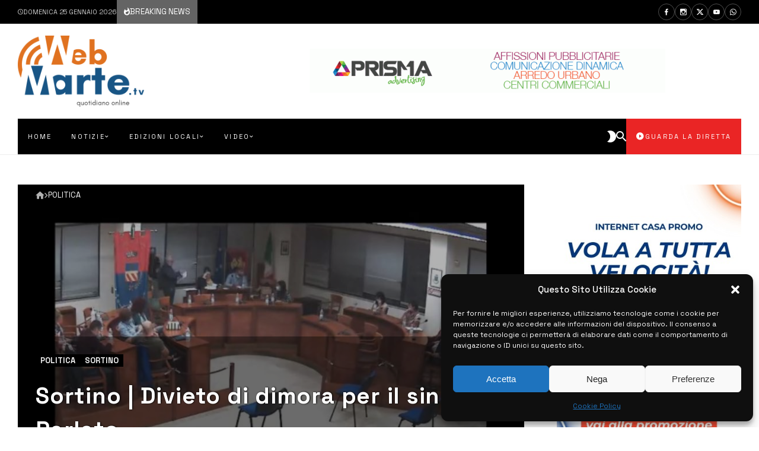

--- FILE ---
content_type: text/html; charset=UTF-8
request_url: https://www.webmarte.tv/sortino-divieto-di-dimora-per-il-sindaco-parlato/
body_size: 64303
content:
<!doctype html>
<html dir="ltr" lang="it-IT">
<head>
	<link rel="profile" href="//gmpg.org/xfn/11" />
	<link rel='dns-prefetch' href='//fonts.googleapis.com' />
	<link rel="preconnect" href="https://fonts.gstatic.com/" />
	<link rel="preconnect" href="https://fonts.gstatic.com/" crossorigin />
	<meta charset="UTF-8">
	<meta http-equiv="X-UA-Compatible" content="IE=edge,chrome=1">
	<meta name="viewport" content="width=device-width, initial-scale=1">
		<meta property="og:title" content="Sortino | Divieto di dimora per il sindaco Parlato">
	<meta property="og:description" content="Sortino | Divieto di dimora per il sindaco Parlato">
	<meta property="og:type" content="article">
	<meta property="og:url" content="https://www.webmarte.tv/sortino-divieto-di-dimora-per-il-sindaco-parlato/">
	<meta property="og:image" content="https://www.webmarte.tv/wp-content/uploads/2024/01/Consiglio-Comunale-Sortino.jpg">
	<meta name="twitter:card" content="summary_large_image">
	<meta name="twitter:title" content="Sortino | Divieto di dimora per il sindaco Parlato">
	<meta name="twitter:description" content="Sortino | Divieto di dimora per il sindaco Parlato">
	<meta name="twitter:image" content="https://www.webmarte.tv/wp-content/uploads/2024/01/Consiglio-Comunale-Sortino.jpg">
		<title>Sortino | Divieto di dimora per il sindaco Parlato » Webmarte.tv - Notizie e informazioni in Sicilia</title>

		<!-- All in One SEO 4.9.3 - aioseo.com -->
	<meta name="description" content="Il provvedimento disposto dal Gip del Tribunale di Siracusa. Il sindaco è indagato per falsità ideologica, induzione commessa dal pubblico ufficiale e abuso d’ufficio, in relazione alla nomina del revisore contabile del Comune. Falsità ideologica, induzione commessa dal pubblico ufficiale e abuso d’ufficio, con queste accuse il Giudice delle Indagini Preliminari del Tribunale di Siracusa" />
	<meta name="robots" content="max-image-preview:large" />
	<meta name="author" content="Michele Accolla"/>
	<link rel="canonical" href="https://www.webmarte.tv/sortino-divieto-di-dimora-per-il-sindaco-parlato/" />
	<meta name="generator" content="All in One SEO (AIOSEO) 4.9.3" />
		<meta name="twitter:card" content="summary_large_image" />
		<meta name="twitter:site" content="@Webmartetv" />
		<meta name="twitter:title" content="Sortino | Divieto di dimora per il sindaco Parlato » Webmarte.tv - Notizie e informazioni in Sicilia" />
		<meta name="twitter:description" content="Il provvedimento disposto dal Gip del Tribunale di Siracusa. Il sindaco è indagato per falsità ideologica, induzione commessa dal pubblico ufficiale e abuso d’ufficio, in relazione alla nomina del revisore contabile del Comune. Falsità ideologica, induzione commessa dal pubblico ufficiale e abuso d’ufficio, con queste accuse il Giudice delle Indagini Preliminari del Tribunale di Siracusa" />
		<meta name="twitter:creator" content="@Webmartetv" />
		<meta name="twitter:image" content="https://www.webmarte.tv/wp-content/uploads/2023/10/WhatsApp-Image-2023-12-24-at-11.17.56.jpeg" />
		<script type="application/ld+json" class="aioseo-schema">
			{"@context":"https:\/\/schema.org","@graph":[{"@type":"BlogPosting","@id":"https:\/\/www.webmarte.tv\/sortino-divieto-di-dimora-per-il-sindaco-parlato\/#blogposting","name":"Sortino | Divieto di dimora per il sindaco Parlato \u00bb Webmarte.tv - Notizie e informazioni in Sicilia","headline":"Sortino | Divieto di dimora per il sindaco Parlato","author":{"@id":"https:\/\/www.webmarte.tv\/author\/michele-accolla\/#author"},"publisher":{"@id":"https:\/\/www.webmarte.tv\/#organization"},"image":{"@type":"ImageObject","url":"https:\/\/www.webmarte.tv\/wp-content\/uploads\/2024\/01\/Consiglio-Comunale-Sortino.jpg","width":945,"height":533},"datePublished":"2022-10-23T15:06:00+02:00","dateModified":"2024-01-30T15:10:15+01:00","inLanguage":"it-IT","mainEntityOfPage":{"@id":"https:\/\/www.webmarte.tv\/sortino-divieto-di-dimora-per-il-sindaco-parlato\/#webpage"},"isPartOf":{"@id":"https:\/\/www.webmarte.tv\/sortino-divieto-di-dimora-per-il-sindaco-parlato\/#webpage"},"articleSection":"Politica, Sortino, Procura della Repubblica di Siracusa, Vincenzo Parlato, Nello Bongiovanni, sortino al centro, divieto di dimora"},{"@type":"BreadcrumbList","@id":"https:\/\/www.webmarte.tv\/sortino-divieto-di-dimora-per-il-sindaco-parlato\/#breadcrumblist","itemListElement":[{"@type":"ListItem","@id":"https:\/\/www.webmarte.tv#listItem","position":1,"name":"Home","item":"https:\/\/www.webmarte.tv","nextItem":{"@type":"ListItem","@id":"https:\/\/www.webmarte.tv\/category\/edizioni-locali\/#listItem","name":"Edizioni Locali"}},{"@type":"ListItem","@id":"https:\/\/www.webmarte.tv\/category\/edizioni-locali\/#listItem","position":2,"name":"Edizioni Locali","item":"https:\/\/www.webmarte.tv\/category\/edizioni-locali\/","nextItem":{"@type":"ListItem","@id":"https:\/\/www.webmarte.tv\/category\/edizioni-locali\/siracusa\/#listItem","name":"Siracusa"},"previousItem":{"@type":"ListItem","@id":"https:\/\/www.webmarte.tv#listItem","name":"Home"}},{"@type":"ListItem","@id":"https:\/\/www.webmarte.tv\/category\/edizioni-locali\/siracusa\/#listItem","position":3,"name":"Siracusa","item":"https:\/\/www.webmarte.tv\/category\/edizioni-locali\/siracusa\/","nextItem":{"@type":"ListItem","@id":"https:\/\/www.webmarte.tv\/category\/edizioni-locali\/siracusa\/sortino\/#listItem","name":"Sortino"},"previousItem":{"@type":"ListItem","@id":"https:\/\/www.webmarte.tv\/category\/edizioni-locali\/#listItem","name":"Edizioni Locali"}},{"@type":"ListItem","@id":"https:\/\/www.webmarte.tv\/category\/edizioni-locali\/siracusa\/sortino\/#listItem","position":4,"name":"Sortino","item":"https:\/\/www.webmarte.tv\/category\/edizioni-locali\/siracusa\/sortino\/","nextItem":{"@type":"ListItem","@id":"https:\/\/www.webmarte.tv\/sortino-divieto-di-dimora-per-il-sindaco-parlato\/#listItem","name":"Sortino | Divieto di dimora per il sindaco Parlato"},"previousItem":{"@type":"ListItem","@id":"https:\/\/www.webmarte.tv\/category\/edizioni-locali\/siracusa\/#listItem","name":"Siracusa"}},{"@type":"ListItem","@id":"https:\/\/www.webmarte.tv\/sortino-divieto-di-dimora-per-il-sindaco-parlato\/#listItem","position":5,"name":"Sortino | Divieto di dimora per il sindaco Parlato","previousItem":{"@type":"ListItem","@id":"https:\/\/www.webmarte.tv\/category\/edizioni-locali\/siracusa\/sortino\/#listItem","name":"Sortino"}}]},{"@type":"Organization","@id":"https:\/\/www.webmarte.tv\/#organization","name":"Webmarte.tv","description":"Webmarte.tv - La Nuova Frontiera della Televisione","url":"https:\/\/www.webmarte.tv\/","logo":{"@type":"ImageObject","url":"https:\/\/www.webmarte.tv\/wp-content\/uploads\/2023\/10\/WhatsApp-Image-2023-12-24-at-11.17.56.jpeg","@id":"https:\/\/www.webmarte.tv\/sortino-divieto-di-dimora-per-il-sindaco-parlato\/#organizationLogo","width":1033,"height":937},"image":{"@id":"https:\/\/www.webmarte.tv\/sortino-divieto-di-dimora-per-il-sindaco-parlato\/#organizationLogo"},"sameAs":["https:\/\/twitter.com\/Webmartetv","https:\/\/www.instagram.com\/webmarte.tv"]},{"@type":"Person","@id":"https:\/\/www.webmarte.tv\/author\/michele-accolla\/#author","url":"https:\/\/www.webmarte.tv\/author\/michele-accolla\/","name":"Michele Accolla","image":{"@type":"ImageObject","@id":"https:\/\/www.webmarte.tv\/sortino-divieto-di-dimora-per-il-sindaco-parlato\/#authorImage","url":"https:\/\/secure.gravatar.com\/avatar\/a00797388a53588e47ac39598732b412c8e5b461c5624d91d75a381ca4bfa8db?s=96&d=mm&r=g","width":96,"height":96,"caption":"Michele Accolla"}},{"@type":"WebPage","@id":"https:\/\/www.webmarte.tv\/sortino-divieto-di-dimora-per-il-sindaco-parlato\/#webpage","url":"https:\/\/www.webmarte.tv\/sortino-divieto-di-dimora-per-il-sindaco-parlato\/","name":"Sortino | Divieto di dimora per il sindaco Parlato \u00bb Webmarte.tv - Notizie e informazioni in Sicilia","description":"Il provvedimento disposto dal Gip del Tribunale di Siracusa. Il sindaco \u00e8 indagato per falsit\u00e0 ideologica, induzione commessa dal pubblico ufficiale e abuso d\u2019ufficio, in relazione alla nomina del revisore contabile del Comune. Falsit\u00e0 ideologica, induzione commessa dal pubblico ufficiale e abuso d\u2019ufficio, con queste accuse il Giudice delle Indagini Preliminari del Tribunale di Siracusa","inLanguage":"it-IT","isPartOf":{"@id":"https:\/\/www.webmarte.tv\/#website"},"breadcrumb":{"@id":"https:\/\/www.webmarte.tv\/sortino-divieto-di-dimora-per-il-sindaco-parlato\/#breadcrumblist"},"author":{"@id":"https:\/\/www.webmarte.tv\/author\/michele-accolla\/#author"},"creator":{"@id":"https:\/\/www.webmarte.tv\/author\/michele-accolla\/#author"},"image":{"@type":"ImageObject","url":"https:\/\/www.webmarte.tv\/wp-content\/uploads\/2024\/01\/Consiglio-Comunale-Sortino.jpg","@id":"https:\/\/www.webmarte.tv\/sortino-divieto-di-dimora-per-il-sindaco-parlato\/#mainImage","width":945,"height":533},"primaryImageOfPage":{"@id":"https:\/\/www.webmarte.tv\/sortino-divieto-di-dimora-per-il-sindaco-parlato\/#mainImage"},"datePublished":"2022-10-23T15:06:00+02:00","dateModified":"2024-01-30T15:10:15+01:00"},{"@type":"WebSite","@id":"https:\/\/www.webmarte.tv\/#website","url":"https:\/\/www.webmarte.tv\/","name":"Webmarte.tv - Notizie e informazioni in Sicilia","description":"Webmarte.tv - La Nuova Frontiera della Televisione","inLanguage":"it-IT","publisher":{"@id":"https:\/\/www.webmarte.tv\/#organization"}}]}
		</script>
		<!-- All in One SEO -->

<link rel='dns-prefetch' href='//fonts.googleapis.com' />
<link rel="alternate" type="application/rss+xml" title="Webmarte.tv - Notizie e informazioni in Sicilia &raquo; Feed" href="https://www.webmarte.tv/feed/" />
<link rel="alternate" title="oEmbed (JSON)" type="application/json+oembed" href="https://www.webmarte.tv/wp-json/oembed/1.0/embed?url=https%3A%2F%2Fwww.webmarte.tv%2Fsortino-divieto-di-dimora-per-il-sindaco-parlato%2F" />
<link rel="alternate" title="oEmbed (XML)" type="text/xml+oembed" href="https://www.webmarte.tv/wp-json/oembed/1.0/embed?url=https%3A%2F%2Fwww.webmarte.tv%2Fsortino-divieto-di-dimora-per-il-sindaco-parlato%2F&#038;format=xml" />
<style id='wp-img-auto-sizes-contain-inline-css' type='text/css'>
img:is([sizes=auto i],[sizes^="auto," i]){contain-intrinsic-size:3000px 1500px}
/*# sourceURL=wp-img-auto-sizes-contain-inline-css */
</style>
<link rel='stylesheet' id='dashicons-css' href='https://www.webmarte.tv/wp-includes/css/dashicons.min.css?ver=3f88bd51ee0f320c91eec39420c80702' type='text/css' media='all' />
<link rel='stylesheet' id='post-views-counter-frontend-css' href='https://www.webmarte.tv/wp-content/plugins/post-views-counter/css/frontend.css?ver=1.7.3' type='text/css' media='all' />
<link rel='stylesheet' id='bdt-uikit-css' href='https://www.webmarte.tv/wp-content/plugins/bdthemes-element-pack/assets/css/bdt-uikit.css?ver=3.17.11' type='text/css' media='all' />
<link rel='stylesheet' id='ep-helper-css' href='https://www.webmarte.tv/wp-content/plugins/bdthemes-element-pack/assets/css/ep-helper.css?ver=7.12.12' type='text/css' media='all' />
<style id='actunews-share-networks-css-inline-css' type='text/css'>
 body {--actunews-facebook:#3B5998;--actunews-facebook-text-color:#ffffff;--actunews-twitter:#55ACEE;--actunews-twitter-text-color:#ffffff;--actunews-whatsapp:#01c501;--actunews-whatsapp-text-color:#f1fff1;--actunews-linkedin:#0976B4;--actunews-linkedin-text-color:#f9ffff;--actunews-email:#242424;--actunews-email-text-color:#ffffff;--actunews-link:#2a70b2;--actunews-link-text-color:#ffffff;}.actunews-inline-sharing.network-colors.without-background .actunews-share-item.facebook .actunews-share-item-content { color: #3B5998; }.actunews-inline-sharing.network-colors.with-background .actunews-share-item.facebook .actunews-share-item-content { background: #3B5998; color:#ffffff }.actunews-inline-sharing.network-colors.without-background .actunews-share-item.twitter .actunews-share-item-content { color: #55ACEE; }.actunews-inline-sharing.network-colors.with-background .actunews-share-item.twitter .actunews-share-item-content { background: #55ACEE; color:#ffffff }.actunews-inline-sharing.network-colors.without-background .actunews-share-item.whatsapp .actunews-share-item-content { color: #01c501; }.actunews-inline-sharing.network-colors.with-background .actunews-share-item.whatsapp .actunews-share-item-content { background: #01c501; color:#f1fff1 }.actunews-inline-sharing.network-colors.without-background .actunews-share-item.linkedin .actunews-share-item-content { color: #0976B4; }.actunews-inline-sharing.network-colors.with-background .actunews-share-item.linkedin .actunews-share-item-content { background: #0976B4; color:#f9ffff }.actunews-inline-sharing.network-colors.without-background .actunews-share-item.email .actunews-share-item-content { color: #242424; }.actunews-inline-sharing.network-colors.with-background .actunews-share-item.email .actunews-share-item-content { background: #242424; color:#ffffff }.actunews-inline-sharing.network-colors.without-background .actunews-share-item.link .actunews-share-item-content { color: #2a70b2; }.actunews-inline-sharing.network-colors.with-background .actunews-share-item.link .actunews-share-item-content { background: #2a70b2; color:#ffffff }
/*# sourceURL=actunews-share-networks-css-inline-css */
</style>
<style id='wp-emoji-styles-inline-css' type='text/css'>

	img.wp-smiley, img.emoji {
		display: inline !important;
		border: none !important;
		box-shadow: none !important;
		height: 1em !important;
		width: 1em !important;
		margin: 0 0.07em !important;
		vertical-align: -0.1em !important;
		background: none !important;
		padding: 0 !important;
	}
/*# sourceURL=wp-emoji-styles-inline-css */
</style>
<link rel='stylesheet' id='wp-block-library-css' href='https://www.webmarte.tv/wp-includes/css/dist/block-library/style.min.css?ver=3f88bd51ee0f320c91eec39420c80702' type='text/css' media='all' />
<style id='classic-theme-styles-inline-css' type='text/css'>
/*! This file is auto-generated */
.wp-block-button__link{color:#fff;background-color:#32373c;border-radius:9999px;box-shadow:none;text-decoration:none;padding:calc(.667em + 2px) calc(1.333em + 2px);font-size:1.125em}.wp-block-file__button{background:#32373c;color:#fff;text-decoration:none}
/*# sourceURL=/wp-includes/css/classic-themes.min.css */
</style>
<link rel='stylesheet' id='aioseo/css/src/vue/standalone/blocks/table-of-contents/global.scss-css' href='https://www.webmarte.tv/wp-content/plugins/all-in-one-seo-pack/dist/Lite/assets/css/table-of-contents/global.e90f6d47.css?ver=4.9.3' type='text/css' media='all' />
<style id='global-styles-inline-css' type='text/css'>
:root{--wp--preset--aspect-ratio--square: 1;--wp--preset--aspect-ratio--4-3: 4/3;--wp--preset--aspect-ratio--3-4: 3/4;--wp--preset--aspect-ratio--3-2: 3/2;--wp--preset--aspect-ratio--2-3: 2/3;--wp--preset--aspect-ratio--16-9: 16/9;--wp--preset--aspect-ratio--9-16: 9/16;--wp--preset--color--black: #000000;--wp--preset--color--cyan-bluish-gray: #abb8c3;--wp--preset--color--white: #ffffff;--wp--preset--color--pale-pink: #f78da7;--wp--preset--color--vivid-red: #cf2e2e;--wp--preset--color--luminous-vivid-orange: #ff6900;--wp--preset--color--luminous-vivid-amber: #fcb900;--wp--preset--color--light-green-cyan: #7bdcb5;--wp--preset--color--vivid-green-cyan: #00d084;--wp--preset--color--pale-cyan-blue: #8ed1fc;--wp--preset--color--vivid-cyan-blue: #0693e3;--wp--preset--color--vivid-purple: #9b51e0;--wp--preset--gradient--vivid-cyan-blue-to-vivid-purple: linear-gradient(135deg,rgb(6,147,227) 0%,rgb(155,81,224) 100%);--wp--preset--gradient--light-green-cyan-to-vivid-green-cyan: linear-gradient(135deg,rgb(122,220,180) 0%,rgb(0,208,130) 100%);--wp--preset--gradient--luminous-vivid-amber-to-luminous-vivid-orange: linear-gradient(135deg,rgb(252,185,0) 0%,rgb(255,105,0) 100%);--wp--preset--gradient--luminous-vivid-orange-to-vivid-red: linear-gradient(135deg,rgb(255,105,0) 0%,rgb(207,46,46) 100%);--wp--preset--gradient--very-light-gray-to-cyan-bluish-gray: linear-gradient(135deg,rgb(238,238,238) 0%,rgb(169,184,195) 100%);--wp--preset--gradient--cool-to-warm-spectrum: linear-gradient(135deg,rgb(74,234,220) 0%,rgb(151,120,209) 20%,rgb(207,42,186) 40%,rgb(238,44,130) 60%,rgb(251,105,98) 80%,rgb(254,248,76) 100%);--wp--preset--gradient--blush-light-purple: linear-gradient(135deg,rgb(255,206,236) 0%,rgb(152,150,240) 100%);--wp--preset--gradient--blush-bordeaux: linear-gradient(135deg,rgb(254,205,165) 0%,rgb(254,45,45) 50%,rgb(107,0,62) 100%);--wp--preset--gradient--luminous-dusk: linear-gradient(135deg,rgb(255,203,112) 0%,rgb(199,81,192) 50%,rgb(65,88,208) 100%);--wp--preset--gradient--pale-ocean: linear-gradient(135deg,rgb(255,245,203) 0%,rgb(182,227,212) 50%,rgb(51,167,181) 100%);--wp--preset--gradient--electric-grass: linear-gradient(135deg,rgb(202,248,128) 0%,rgb(113,206,126) 100%);--wp--preset--gradient--midnight: linear-gradient(135deg,rgb(2,3,129) 0%,rgb(40,116,252) 100%);--wp--preset--font-size--small: 13px;--wp--preset--font-size--medium: 20px;--wp--preset--font-size--large: 36px;--wp--preset--font-size--x-large: 42px;--wp--preset--spacing--20: 0.44rem;--wp--preset--spacing--30: 0.67rem;--wp--preset--spacing--40: 1rem;--wp--preset--spacing--50: 1.5rem;--wp--preset--spacing--60: 2.25rem;--wp--preset--spacing--70: 3.38rem;--wp--preset--spacing--80: 5.06rem;--wp--preset--shadow--natural: 6px 6px 9px rgba(0, 0, 0, 0.2);--wp--preset--shadow--deep: 12px 12px 50px rgba(0, 0, 0, 0.4);--wp--preset--shadow--sharp: 6px 6px 0px rgba(0, 0, 0, 0.2);--wp--preset--shadow--outlined: 6px 6px 0px -3px rgb(255, 255, 255), 6px 6px rgb(0, 0, 0);--wp--preset--shadow--crisp: 6px 6px 0px rgb(0, 0, 0);}:where(.is-layout-flex){gap: 0.5em;}:where(.is-layout-grid){gap: 0.5em;}body .is-layout-flex{display: flex;}.is-layout-flex{flex-wrap: wrap;align-items: center;}.is-layout-flex > :is(*, div){margin: 0;}body .is-layout-grid{display: grid;}.is-layout-grid > :is(*, div){margin: 0;}:where(.wp-block-columns.is-layout-flex){gap: 2em;}:where(.wp-block-columns.is-layout-grid){gap: 2em;}:where(.wp-block-post-template.is-layout-flex){gap: 1.25em;}:where(.wp-block-post-template.is-layout-grid){gap: 1.25em;}.has-black-color{color: var(--wp--preset--color--black) !important;}.has-cyan-bluish-gray-color{color: var(--wp--preset--color--cyan-bluish-gray) !important;}.has-white-color{color: var(--wp--preset--color--white) !important;}.has-pale-pink-color{color: var(--wp--preset--color--pale-pink) !important;}.has-vivid-red-color{color: var(--wp--preset--color--vivid-red) !important;}.has-luminous-vivid-orange-color{color: var(--wp--preset--color--luminous-vivid-orange) !important;}.has-luminous-vivid-amber-color{color: var(--wp--preset--color--luminous-vivid-amber) !important;}.has-light-green-cyan-color{color: var(--wp--preset--color--light-green-cyan) !important;}.has-vivid-green-cyan-color{color: var(--wp--preset--color--vivid-green-cyan) !important;}.has-pale-cyan-blue-color{color: var(--wp--preset--color--pale-cyan-blue) !important;}.has-vivid-cyan-blue-color{color: var(--wp--preset--color--vivid-cyan-blue) !important;}.has-vivid-purple-color{color: var(--wp--preset--color--vivid-purple) !important;}.has-black-background-color{background-color: var(--wp--preset--color--black) !important;}.has-cyan-bluish-gray-background-color{background-color: var(--wp--preset--color--cyan-bluish-gray) !important;}.has-white-background-color{background-color: var(--wp--preset--color--white) !important;}.has-pale-pink-background-color{background-color: var(--wp--preset--color--pale-pink) !important;}.has-vivid-red-background-color{background-color: var(--wp--preset--color--vivid-red) !important;}.has-luminous-vivid-orange-background-color{background-color: var(--wp--preset--color--luminous-vivid-orange) !important;}.has-luminous-vivid-amber-background-color{background-color: var(--wp--preset--color--luminous-vivid-amber) !important;}.has-light-green-cyan-background-color{background-color: var(--wp--preset--color--light-green-cyan) !important;}.has-vivid-green-cyan-background-color{background-color: var(--wp--preset--color--vivid-green-cyan) !important;}.has-pale-cyan-blue-background-color{background-color: var(--wp--preset--color--pale-cyan-blue) !important;}.has-vivid-cyan-blue-background-color{background-color: var(--wp--preset--color--vivid-cyan-blue) !important;}.has-vivid-purple-background-color{background-color: var(--wp--preset--color--vivid-purple) !important;}.has-black-border-color{border-color: var(--wp--preset--color--black) !important;}.has-cyan-bluish-gray-border-color{border-color: var(--wp--preset--color--cyan-bluish-gray) !important;}.has-white-border-color{border-color: var(--wp--preset--color--white) !important;}.has-pale-pink-border-color{border-color: var(--wp--preset--color--pale-pink) !important;}.has-vivid-red-border-color{border-color: var(--wp--preset--color--vivid-red) !important;}.has-luminous-vivid-orange-border-color{border-color: var(--wp--preset--color--luminous-vivid-orange) !important;}.has-luminous-vivid-amber-border-color{border-color: var(--wp--preset--color--luminous-vivid-amber) !important;}.has-light-green-cyan-border-color{border-color: var(--wp--preset--color--light-green-cyan) !important;}.has-vivid-green-cyan-border-color{border-color: var(--wp--preset--color--vivid-green-cyan) !important;}.has-pale-cyan-blue-border-color{border-color: var(--wp--preset--color--pale-cyan-blue) !important;}.has-vivid-cyan-blue-border-color{border-color: var(--wp--preset--color--vivid-cyan-blue) !important;}.has-vivid-purple-border-color{border-color: var(--wp--preset--color--vivid-purple) !important;}.has-vivid-cyan-blue-to-vivid-purple-gradient-background{background: var(--wp--preset--gradient--vivid-cyan-blue-to-vivid-purple) !important;}.has-light-green-cyan-to-vivid-green-cyan-gradient-background{background: var(--wp--preset--gradient--light-green-cyan-to-vivid-green-cyan) !important;}.has-luminous-vivid-amber-to-luminous-vivid-orange-gradient-background{background: var(--wp--preset--gradient--luminous-vivid-amber-to-luminous-vivid-orange) !important;}.has-luminous-vivid-orange-to-vivid-red-gradient-background{background: var(--wp--preset--gradient--luminous-vivid-orange-to-vivid-red) !important;}.has-very-light-gray-to-cyan-bluish-gray-gradient-background{background: var(--wp--preset--gradient--very-light-gray-to-cyan-bluish-gray) !important;}.has-cool-to-warm-spectrum-gradient-background{background: var(--wp--preset--gradient--cool-to-warm-spectrum) !important;}.has-blush-light-purple-gradient-background{background: var(--wp--preset--gradient--blush-light-purple) !important;}.has-blush-bordeaux-gradient-background{background: var(--wp--preset--gradient--blush-bordeaux) !important;}.has-luminous-dusk-gradient-background{background: var(--wp--preset--gradient--luminous-dusk) !important;}.has-pale-ocean-gradient-background{background: var(--wp--preset--gradient--pale-ocean) !important;}.has-electric-grass-gradient-background{background: var(--wp--preset--gradient--electric-grass) !important;}.has-midnight-gradient-background{background: var(--wp--preset--gradient--midnight) !important;}.has-small-font-size{font-size: var(--wp--preset--font-size--small) !important;}.has-medium-font-size{font-size: var(--wp--preset--font-size--medium) !important;}.has-large-font-size{font-size: var(--wp--preset--font-size--large) !important;}.has-x-large-font-size{font-size: var(--wp--preset--font-size--x-large) !important;}
:where(.wp-block-post-template.is-layout-flex){gap: 1.25em;}:where(.wp-block-post-template.is-layout-grid){gap: 1.25em;}
:where(.wp-block-term-template.is-layout-flex){gap: 1.25em;}:where(.wp-block-term-template.is-layout-grid){gap: 1.25em;}
:where(.wp-block-columns.is-layout-flex){gap: 2em;}:where(.wp-block-columns.is-layout-grid){gap: 2em;}
:root :where(.wp-block-pullquote){font-size: 1.5em;line-height: 1.6;}
/*# sourceURL=global-styles-inline-css */
</style>
<link rel='stylesheet' id='pdfprnt_frontend-css' href='https://www.webmarte.tv/wp-content/plugins/pdf-print/css/frontend.css?ver=2.4.5' type='text/css' media='all' />
<link rel='stylesheet' id='webtecore-core-footer-slick-css-css' href='https://www.webmarte.tv/wp-content/plugins/webte-core/assets/js/slick/slick.min.css?ver=3.2.2' type='text/css' media='all' />
<link rel='stylesheet' id='webtecore-core-footer-unite-gallery-css-css' href='https://www.webmarte.tv/wp-content/plugins/webte-core/assets/js/unitegallery/css/unite-gallery.css?ver=3.2.2' type='text/css' media='all' />
<link rel='stylesheet' id='webtecore-core-footer-plyr-css-css' href='https://www.webmarte.tv/wp-content/plugins/webte-core/assets/js/plyr/plyr.css?ver=3.2.2' type='text/css' media='all' />
<link rel='stylesheet' id='webtecore-core-footer-zdmi-css' href='https://www.webmarte.tv/wp-content/plugins/webte-core/assets/css/zdmi/css/material-design-iconic-font.min.css?ver=3.2.2' type='text/css' media='all' />
<link rel='stylesheet' id='webtecore-core-footer-font-awesome-css-css' href='https://www.webmarte.tv/wp-content/plugins/webte-core/assets/css/fa/css/all.min.css?ver=3.2.2' type='text/css' media='all' />
<link rel='stylesheet' id='bigger-picture-css' href='https://www.webmarte.tv/wp-content/plugins/youtube-channel/assets/lib/bigger-picture/css/bigger-picture.min.css?ver=3.25.2' type='text/css' media='all' />
<link rel='stylesheet' id='youtube-channel-css' href='https://www.webmarte.tv/wp-content/plugins/youtube-channel/assets/css/youtube-channel.min.css?ver=3.25.2' type='text/css' media='all' />
<link rel='stylesheet' id='cmplz-general-css' href='https://www.webmarte.tv/wp-content/plugins/complianz-gdpr/assets/css/cookieblocker.min.css?ver=1767229396' type='text/css' media='all' />
<link rel='stylesheet' id='actunews-theme-css-css' href='https://www.webmarte.tv/wp-content/themes/actunews/style.css?ver=2.2.1' type='text/css' media='all' />
<link rel='stylesheet' id='actunews-header-css-css' href='https://www.webmarte.tv/wp-content/themes/actunews/assets/css/header.css?ver=2.2.1' type='text/css' media='all' />
<link rel='stylesheet' id='actunews-general-css-css' href='https://www.webmarte.tv/wp-content/themes/actunews/assets/css/general.css?ver=2.2.1' type='text/css' media='all' />
<link rel='stylesheet' id='actunews-share-css-css' href='https://www.webmarte.tv/wp-content/themes/actunews/assets/css/share.css?ver=2.2.1' type='text/css' media='all' />
<link rel='stylesheet' id='actunews-dynamic-css-css' href='https://www.webmarte.tv/wp-content/themes/actunews/assets/css/dynamic.css?ver=2.2.1' type='text/css' media='all' />
<link rel='stylesheet' id='actunews-footer-animate-css-css' href='https://www.webmarte.tv/wp-content/themes/actunews/assets/css/animate.css?ver=2.2.1' type='text/css' media='all' />
<link rel='stylesheet' id='actunews-footer-plugins-css-css' href='https://www.webmarte.tv/wp-content/themes/actunews/assets/css/plugins.css?ver=2.2.1' type='text/css' media='all' />
<link rel='stylesheet' id='webtecore-core-css-css' href='https://www.webmarte.tv/wp-content/plugins/webte-core/assets/css/styles.css?ver=3.2.2' type='text/css' media='all' />
<style id='actunews-skin-dynamic-css-inline-css' type='text/css'>
body.site-body {
        background-color: #ffffff;
    }body.site-body .marged-infos, body.site-body .content-background, body.site-body .sub-menu, body.site-body .mega-menu, body.site-body .flexMenu-popup, body.site-body #yith-quick-view-modal .yith-wcqv-main, body.site-body .rounded-logo .site-logo, body.site-body .woocommerce-MyAccount-navigation li { background-color: #ffffff } body.site-body .actunews-box-filter.vertical-tabs ul.actunews-block-filters li.ui-state-active { border-right-color: #ffffff } body.site-body .actunews-count-label { border-color: #ffffff } body.site-body .actunews-site-footer {
            background: #fff;
        }body.site-body .actunews-site-footer .marged-infos, body.site-body .actunews-site-footer .content-background, body.site-body .actunews-site-footer .sub-menu, body.site-body .actunews-site-footer .mega-menu, body.site-body .actunews-site-footer .flexMenu-popup, body.site-body .actunews-site-footer #yith-quick-view-modal .yith-wcqv-main, body.site-body .actunews-site-footer .rounded-logo .site-logo, body.site-body .actunews-site-footer .woocommerce-MyAccount-navigation li { background-color: #fff } body.site-body .actunews-site-footer .actunews-box-filter.vertical-tabs ul.actunews-block-filters li.ui-state-active { border-right-color: #fff } body.site-body .actunews-site-footer .actunews-count-label { border-color: #fff } body.site-body{--principal-color:#000000;--principal-color-dark:#000000;--principal-color-dark-text-color:#f0f0f0;--principal-color-light:#3c3c3c;--principal-color-light-text-color:#ffffff;--principal-color-light-back:#787878;--accent-color:#2a70b2;--accent-color-dark:#003476;--accent-color-dark-text-color:#f0ffff;--accent-color-light:#66acee;--accent-color-light-text-color:#ffffff;--accent-color-light-back:#787878;--accent-color-text-color:#ffffff;--buttons-color:#000000;--buttons-color-text-color:#f0f0f0;--background-in-style:#f8f8f8;--opacity-background:rgba(255,255,255,0.5);--borders-color:#eeeeee;--principal-color-text-color:#f0f0f0;--text-color:#767676;color: var(--text-color);--links-color:#2d2d2d;--links-hover-color:#2a70b2;--from-background-color:#ffffff;--site-logo:url(//www.webmarte.tv/wp-content/uploads/2023/10/web-marte-marchio-192x1080-1.png);--animation-logo:url(//www.webmarte.tv/wp-content/uploads/2023/10/ezgif.com-gif-maker.gif);}body.site-body .actunews-site-header {
        background-color: #ffffff;
    }body.site-body .actunews-site-header .marged-infos, body.site-body .actunews-site-header .content-background, body.site-body .actunews-site-header .sub-menu, body.site-body .actunews-site-header .mega-menu, body.site-body .actunews-site-header .flexMenu-popup, body.site-body .actunews-site-header #yith-quick-view-modal .yith-wcqv-main, body.site-body .actunews-site-header .rounded-logo .site-logo, body.site-body .actunews-site-header .woocommerce-MyAccount-navigation li { background-color: #ffffff } body.site-body .actunews-site-header .actunews-box-filter.vertical-tabs ul.actunews-block-filters li.ui-state-active { border-right-color: #ffffff } body.site-body .actunews-site-header .actunews-count-label { border-color: #ffffff } body.site-body .actunews-site-header{--principal-color:#000000;--principal-color-dark:#000000;--principal-color-dark-text-color:#f0f0f0;--principal-color-light:#3c3c3c;--principal-color-light-text-color:#ffffff;--principal-color-light-back:#787878;--accent-color:#2a70b2;--accent-color-dark:#003476;--accent-color-dark-text-color:#f0ffff;--accent-color-light:#66acee;--accent-color-light-text-color:#ffffff;--accent-color-light-back:#787878;--accent-color-text-color:#ffffff;--buttons-color:#000000;--buttons-color-text-color:#f0f0f0;--background-in-style:#f8f8f8;--opacity-background:rgba(255,255,255,0.5);--borders-color:#eeeeee;--principal-color-text-color:#f0f0f0;--text-color:#767676;color: var(--text-color);--links-color:#2d2d2d;--links-hover-color:#2a70b2;--from-background-color:#ffffff;}body.site-body .actunews-site-footer {
        background-color: #000000;
    }body.site-body .actunews-site-footer .marged-infos, body.site-body .actunews-site-footer .content-background, body.site-body .actunews-site-footer .sub-menu, body.site-body .actunews-site-footer .mega-menu, body.site-body .actunews-site-footer .flexMenu-popup, body.site-body .actunews-site-footer #yith-quick-view-modal .yith-wcqv-main, body.site-body .actunews-site-footer .rounded-logo .site-logo, body.site-body .actunews-site-footer .woocommerce-MyAccount-navigation li { background-color: #000000 } body.site-body .actunews-site-footer .actunews-box-filter.vertical-tabs ul.actunews-block-filters li.ui-state-active { border-right-color: #000000 } body.site-body .actunews-site-footer .actunews-count-label { border-color: #000000 } body.site-body .actunews-site-footer{--principal-color:#646464;--principal-color-dark:#282828;--principal-color-dark-text-color:#ffffff;--principal-color-light:#a0a0a0;--principal-color-light-text-color:#ffffff;--principal-color-light-back:#dcdcdc;--accent-color:#2a70b2;--accent-color-dark:#003476;--accent-color-dark-text-color:#f0ffff;--accent-color-light:#66acee;--accent-color-light-text-color:#ffffff;--accent-color-light-back:#dcdcdc;--accent-color-text-color:#ffffff;--buttons-color:#646464;--buttons-color-text-color:#ffffff;--background-in-style:rgba(255,255,255,0.3);--opacity-background:rgba(0,0,0,0.5);--borders-color:rgba(255,255,255,0.3);--principal-color-text-color:#ffffff;--text-color:#ccc;color: var(--text-color);--links-color:#fff;--links-hover-color:#2a70b2;--from-background-color:#000000;}body.site-body .actunews-header-main:not(.actunews-overlay-header) .actunews-top-navigation {
        background-color: #000000;
    }body.site-body .actunews-header-main:not(.actunews-overlay-header) .actunews-top-navigation .marged-infos, body.site-body .actunews-header-main:not(.actunews-overlay-header) .actunews-top-navigation .content-background, body.site-body .actunews-header-main:not(.actunews-overlay-header) .actunews-top-navigation .sub-menu, body.site-body .actunews-header-main:not(.actunews-overlay-header) .actunews-top-navigation .mega-menu, body.site-body .actunews-header-main:not(.actunews-overlay-header) .actunews-top-navigation .flexMenu-popup, body.site-body .actunews-header-main:not(.actunews-overlay-header) .actunews-top-navigation #yith-quick-view-modal .yith-wcqv-main, body.site-body .actunews-header-main:not(.actunews-overlay-header) .actunews-top-navigation .rounded-logo .site-logo, body.site-body .actunews-header-main:not(.actunews-overlay-header) .actunews-top-navigation .woocommerce-MyAccount-navigation li { background-color: #000000 } body.site-body .actunews-header-main:not(.actunews-overlay-header) .actunews-top-navigation .actunews-box-filter.vertical-tabs ul.actunews-block-filters li.ui-state-active { border-right-color: #000000 } body.site-body .actunews-header-main:not(.actunews-overlay-header) .actunews-top-navigation .actunews-count-label { border-color: #000000 } body.site-body .actunews-header-main:not(.actunews-overlay-header) .actunews-top-navigation{--principal-color:#646464;--principal-color-dark:#282828;--principal-color-dark-text-color:#ffffff;--principal-color-light:#a0a0a0;--principal-color-light-text-color:#ffffff;--principal-color-light-back:#dcdcdc;--accent-color:#2a70b2;--accent-color-dark:#003476;--accent-color-dark-text-color:#f0ffff;--accent-color-light:#66acee;--accent-color-light-text-color:#ffffff;--accent-color-light-back:#dcdcdc;--accent-color-text-color:#ffffff;--buttons-color:#646464;--buttons-color-text-color:#ffffff;--background-in-style:rgba(255,255,255,0.3);--opacity-background:rgba(0,0,0,0.5);--borders-color:rgba(255,255,255,0.3);--principal-color-text-color:#ffffff;--text-color:#ccc;color: var(--text-color);--links-color:#fff;--links-hover-color:#2a70b2;--from-background-color:#000000;}body.site-body .actunews-header-main:not(.actunews-overlay-header) .actunews-page-header {
        background-color: #f8f8f8;
    }body.site-body .actunews-header-main:not(.actunews-overlay-header) .actunews-page-header .marged-infos, body.site-body .actunews-header-main:not(.actunews-overlay-header) .actunews-page-header .content-background, body.site-body .actunews-header-main:not(.actunews-overlay-header) .actunews-page-header .sub-menu, body.site-body .actunews-header-main:not(.actunews-overlay-header) .actunews-page-header .mega-menu, body.site-body .actunews-header-main:not(.actunews-overlay-header) .actunews-page-header .flexMenu-popup, body.site-body .actunews-header-main:not(.actunews-overlay-header) .actunews-page-header #yith-quick-view-modal .yith-wcqv-main, body.site-body .actunews-header-main:not(.actunews-overlay-header) .actunews-page-header .rounded-logo .site-logo, body.site-body .actunews-header-main:not(.actunews-overlay-header) .actunews-page-header .woocommerce-MyAccount-navigation li { background-color: #f8f8f8 } body.site-body .actunews-header-main:not(.actunews-overlay-header) .actunews-page-header .actunews-box-filter.vertical-tabs ul.actunews-block-filters li.ui-state-active { border-right-color: #f8f8f8 } body.site-body .actunews-header-main:not(.actunews-overlay-header) .actunews-page-header .actunews-count-label { border-color: #f8f8f8 } body.site-body .actunews-header-main:not(.actunews-overlay-header) .actunews-page-header{--principal-color:#000000;--principal-color-dark:#000000;--principal-color-dark-text-color:#f0f0f0;--principal-color-light:#3c3c3c;--principal-color-light-text-color:#ffffff;--principal-color-light-back:#787878;--accent-color:#2a70b2;--accent-color-dark:#003476;--accent-color-dark-text-color:#f0ffff;--accent-color-light:#66acee;--accent-color-light-text-color:#ffffff;--accent-color-light-back:#787878;--accent-color-text-color:#ffffff;--buttons-color:#000000;--buttons-color-text-color:#f0f0f0;--background-in-style:#f8f8f8;--opacity-background:rgba(255,255,255,0.5);--borders-color:#eeeeee;--principal-color-text-color:#f0f0f0;--text-color:#767676;color: var(--text-color);--links-color:#2d2d2d;--links-hover-color:#2a70b2;--from-background-color:#f8f8f8;}body.site-body .actunews-header-main:not(.actunews-overlay-header) .actunews-main-navigation-background {
        background-color: #000000;
    }body.site-body .actunews-header-main:not(.actunews-overlay-header) .actunews-main-navigation-background .marged-infos, body.site-body .actunews-header-main:not(.actunews-overlay-header) .actunews-main-navigation-background .content-background, body.site-body .actunews-header-main:not(.actunews-overlay-header) .actunews-main-navigation-background .sub-menu, body.site-body .actunews-header-main:not(.actunews-overlay-header) .actunews-main-navigation-background .mega-menu, body.site-body .actunews-header-main:not(.actunews-overlay-header) .actunews-main-navigation-background .flexMenu-popup, body.site-body .actunews-header-main:not(.actunews-overlay-header) .actunews-main-navigation-background #yith-quick-view-modal .yith-wcqv-main, body.site-body .actunews-header-main:not(.actunews-overlay-header) .actunews-main-navigation-background .rounded-logo .site-logo, body.site-body .actunews-header-main:not(.actunews-overlay-header) .actunews-main-navigation-background .woocommerce-MyAccount-navigation li { background-color: #000000 } body.site-body .actunews-header-main:not(.actunews-overlay-header) .actunews-main-navigation-background .actunews-box-filter.vertical-tabs ul.actunews-block-filters li.ui-state-active { border-right-color: #000000 } body.site-body .actunews-header-main:not(.actunews-overlay-header) .actunews-main-navigation-background .actunews-count-label { border-color: #000000 } body.site-body .actunews-header-main:not(.actunews-overlay-header) .actunews-main-navigation-background{--principal-color:#2a70b2;--principal-color-dark:#003476;--principal-color-dark-text-color:#f0ffff;--principal-color-light:#66acee;--principal-color-light-text-color:#ffffff;--principal-color-light-back:#a2e8ff;--accent-color:#2a70b2;--accent-color-dark:#003476;--accent-color-dark-text-color:#f0ffff;--accent-color-light:#66acee;--accent-color-light-text-color:#ffffff;--accent-color-light-back:#a2e8ff;--accent-color-text-color:#ffffff;--buttons-color:#2a70b2;--buttons-color-text-color:#ffffff;--background-in-style:rgba(255,255,255,0.3);--opacity-background:rgba(0,0,0,0.5);--borders-color:rgba(255,255,255,0.3);--principal-color-text-color:#ffffff;--text-color:#ccc;color: var(--text-color);--links-color:#fff;--links-hover-color:#2a70b2;--from-background-color:#000000;}body.site-body .sticky-wrapper.is-sticky .actunews-sticky-navbar {
        background-color: #ffffff;
    }body.site-body .sticky-wrapper.is-sticky .actunews-sticky-navbar .marged-infos, body.site-body .sticky-wrapper.is-sticky .actunews-sticky-navbar .content-background, body.site-body .sticky-wrapper.is-sticky .actunews-sticky-navbar .sub-menu, body.site-body .sticky-wrapper.is-sticky .actunews-sticky-navbar .mega-menu, body.site-body .sticky-wrapper.is-sticky .actunews-sticky-navbar .flexMenu-popup, body.site-body .sticky-wrapper.is-sticky .actunews-sticky-navbar #yith-quick-view-modal .yith-wcqv-main, body.site-body .sticky-wrapper.is-sticky .actunews-sticky-navbar .rounded-logo .site-logo, body.site-body .sticky-wrapper.is-sticky .actunews-sticky-navbar .woocommerce-MyAccount-navigation li { background-color: #ffffff } body.site-body .sticky-wrapper.is-sticky .actunews-sticky-navbar .actunews-box-filter.vertical-tabs ul.actunews-block-filters li.ui-state-active { border-right-color: #ffffff } body.site-body .sticky-wrapper.is-sticky .actunews-sticky-navbar .actunews-count-label { border-color: #ffffff } body.site-body .sticky-wrapper.is-sticky .actunews-sticky-navbar{--principal-color:#000000;--principal-color-dark:#000000;--principal-color-dark-text-color:#f0f0f0;--principal-color-light:#3c3c3c;--principal-color-light-text-color:#ffffff;--principal-color-light-back:#787878;--accent-color:#2a70b2;--accent-color-dark:#003476;--accent-color-dark-text-color:#f0ffff;--accent-color-light:#66acee;--accent-color-light-text-color:#ffffff;--accent-color-light-back:#787878;--accent-color-text-color:#ffffff;--buttons-color:#000000;--buttons-color-text-color:#f0f0f0;--background-in-style:#f8f8f8;--opacity-background:rgba(255,255,255,0.5);--borders-color:#eeeeee;--principal-color-text-color:#f0f0f0;--text-color:#767676;color: var(--text-color);--links-color:#2d2d2d;--links-hover-color:#2a70b2;--from-background-color:#ffffff;}
body.site-body.body-dark {
        background-color: #0a0a0a;
    }body.site-body.body-dark .marged-infos, body.site-body.body-dark .content-background, body.site-body.body-dark .sub-menu, body.site-body.body-dark .mega-menu, body.site-body.body-dark .flexMenu-popup, body.site-body.body-dark #yith-quick-view-modal .yith-wcqv-main, body.site-body.body-dark .rounded-logo .site-logo, body.site-body.body-dark .woocommerce-MyAccount-navigation li { background-color: #0a0a0a } body.site-body.body-dark .actunews-box-filter.vertical-tabs ul.actunews-block-filters li.ui-state-active { border-right-color: #0a0a0a } body.site-body.body-dark .actunews-count-label { border-color: #0a0a0a } body.site-body .actunews-site-footer {
            background: #242424;
        }body.site-body .actunews-site-footer .marged-infos, body.site-body .actunews-site-footer .content-background, body.site-body .actunews-site-footer .sub-menu, body.site-body .actunews-site-footer .mega-menu, body.site-body .actunews-site-footer .flexMenu-popup, body.site-body .actunews-site-footer #yith-quick-view-modal .yith-wcqv-main, body.site-body .actunews-site-footer .rounded-logo .site-logo, body.site-body .actunews-site-footer .woocommerce-MyAccount-navigation li { background-color: #242424 } body.site-body .actunews-site-footer .actunews-box-filter.vertical-tabs ul.actunews-block-filters li.ui-state-active { border-right-color: #242424 } body.site-body .actunews-site-footer .actunews-count-label { border-color: #242424 } body.site-body.body-dark{--principal-color:#000000;--principal-color-dark:#000000;--principal-color-dark-text-color:#f0f0f0;--principal-color-light:#3c3c3c;--principal-color-light-text-color:#ffffff;--principal-color-light-back:#787878;--accent-color:#2a70b2;--accent-color-dark:#003476;--accent-color-dark-text-color:#f0ffff;--accent-color-light:#66acee;--accent-color-light-text-color:#ffffff;--accent-color-light-back:#787878;--accent-color-text-color:#ffffff;--buttons-color:#000000;--buttons-color-text-color:#f0f0f0;--background-in-style:rgba(255,255,255,0.3);--opacity-background:rgba(0,0,0,0.5);--borders-color:rgba(255,255,255,0.3);--principal-color-text-color:#f0f0f0;--text-color:#ccc;color: var(--text-color);--links-color:#fff;--links-hover-color:#2a70b2;--from-background-color:#0a0a0a;--site-logo:url(//www.webmarte.tv/wp-content/uploads/2023/10/web-marte-marchio-192x1080-1.png);--animation-logo:url(//www.webmarte.tv/wp-content/uploads/2023/10/ezgif.com-gif-maker.gif);}body.site-body.body-dark .actunews-site-header {
        background-color: #000000;
    }body.site-body.body-dark .actunews-site-header .marged-infos, body.site-body.body-dark .actunews-site-header .content-background, body.site-body.body-dark .actunews-site-header .sub-menu, body.site-body.body-dark .actunews-site-header .mega-menu, body.site-body.body-dark .actunews-site-header .flexMenu-popup, body.site-body.body-dark .actunews-site-header #yith-quick-view-modal .yith-wcqv-main, body.site-body.body-dark .actunews-site-header .rounded-logo .site-logo, body.site-body.body-dark .actunews-site-header .woocommerce-MyAccount-navigation li { background-color: #000000 } body.site-body.body-dark .actunews-site-header .actunews-box-filter.vertical-tabs ul.actunews-block-filters li.ui-state-active { border-right-color: #000000 } body.site-body.body-dark .actunews-site-header .actunews-count-label { border-color: #000000 } body.site-body.body-dark .actunews-site-header{--principal-color:#646464;--principal-color-dark:#282828;--principal-color-dark-text-color:#ffffff;--principal-color-light:#a0a0a0;--principal-color-light-text-color:#ffffff;--principal-color-light-back:#dcdcdc;--accent-color:#2a70b2;--accent-color-dark:#003476;--accent-color-dark-text-color:#f0ffff;--accent-color-light:#66acee;--accent-color-light-text-color:#ffffff;--accent-color-light-back:#dcdcdc;--accent-color-text-color:#ffffff;--buttons-color:#646464;--buttons-color-text-color:#ffffff;--background-in-style:rgba(255,255,255,0.3);--opacity-background:rgba(0,0,0,0.5);--borders-color:rgba(255,255,255,0.3);--principal-color-text-color:#ffffff;--text-color:#ccc;color: var(--text-color);--links-color:#fff;--links-hover-color:#2a70b2;--from-background-color:#000000;}body.site-body.body-dark .actunews-site-footer {
        background-color: #000000;
    }body.site-body.body-dark .actunews-site-footer .marged-infos, body.site-body.body-dark .actunews-site-footer .content-background, body.site-body.body-dark .actunews-site-footer .sub-menu, body.site-body.body-dark .actunews-site-footer .mega-menu, body.site-body.body-dark .actunews-site-footer .flexMenu-popup, body.site-body.body-dark .actunews-site-footer #yith-quick-view-modal .yith-wcqv-main, body.site-body.body-dark .actunews-site-footer .rounded-logo .site-logo, body.site-body.body-dark .actunews-site-footer .woocommerce-MyAccount-navigation li { background-color: #000000 } body.site-body.body-dark .actunews-site-footer .actunews-box-filter.vertical-tabs ul.actunews-block-filters li.ui-state-active { border-right-color: #000000 } body.site-body.body-dark .actunews-site-footer .actunews-count-label { border-color: #000000 } body.site-body.body-dark .actunews-site-footer{--principal-color:#646464;--principal-color-dark:#282828;--principal-color-dark-text-color:#ffffff;--principal-color-light:#a0a0a0;--principal-color-light-text-color:#ffffff;--principal-color-light-back:#dcdcdc;--accent-color:#2a70b2;--accent-color-dark:#003476;--accent-color-dark-text-color:#f0ffff;--accent-color-light:#66acee;--accent-color-light-text-color:#ffffff;--accent-color-light-back:#dcdcdc;--accent-color-text-color:#ffffff;--buttons-color:#646464;--buttons-color-text-color:#ffffff;--background-in-style:rgba(255,255,255,0.3);--opacity-background:rgba(0,0,0,0.5);--borders-color:rgba(255,255,255,0.3);--principal-color-text-color:#ffffff;--text-color:#ccc;color: var(--text-color);--links-color:#fff;--links-hover-color:#2a70b2;--from-background-color:#000000;}body.site-body.body-dark .actunews-header-main:not(.actunews-overlay-header) .actunews-top-navigation {
        background-color: #1c1b1b;
    }body.site-body.body-dark .actunews-header-main:not(.actunews-overlay-header) .actunews-top-navigation .marged-infos, body.site-body.body-dark .actunews-header-main:not(.actunews-overlay-header) .actunews-top-navigation .content-background, body.site-body.body-dark .actunews-header-main:not(.actunews-overlay-header) .actunews-top-navigation .sub-menu, body.site-body.body-dark .actunews-header-main:not(.actunews-overlay-header) .actunews-top-navigation .mega-menu, body.site-body.body-dark .actunews-header-main:not(.actunews-overlay-header) .actunews-top-navigation .flexMenu-popup, body.site-body.body-dark .actunews-header-main:not(.actunews-overlay-header) .actunews-top-navigation #yith-quick-view-modal .yith-wcqv-main, body.site-body.body-dark .actunews-header-main:not(.actunews-overlay-header) .actunews-top-navigation .rounded-logo .site-logo, body.site-body.body-dark .actunews-header-main:not(.actunews-overlay-header) .actunews-top-navigation .woocommerce-MyAccount-navigation li { background-color: #1c1b1b } body.site-body.body-dark .actunews-header-main:not(.actunews-overlay-header) .actunews-top-navigation .actunews-box-filter.vertical-tabs ul.actunews-block-filters li.ui-state-active { border-right-color: #1c1b1b } body.site-body.body-dark .actunews-header-main:not(.actunews-overlay-header) .actunews-top-navigation .actunews-count-label { border-color: #1c1b1b } body.site-body.body-dark .actunews-header-main:not(.actunews-overlay-header) .actunews-top-navigation{--principal-color:#000000;--principal-color-dark:#000000;--principal-color-dark-text-color:#f0f0f0;--principal-color-light:#3c3c3c;--principal-color-light-text-color:#ffffff;--principal-color-light-back:#787878;--accent-color:#2a70b2;--accent-color-dark:#003476;--accent-color-dark-text-color:#f0ffff;--accent-color-light:#66acee;--accent-color-light-text-color:#ffffff;--accent-color-light-back:#787878;--accent-color-text-color:#ffffff;--buttons-color:#000000;--buttons-color-text-color:#f0f0f0;--background-in-style:rgba(255,255,255,0.3);--opacity-background:rgba(0,0,0,0.5);--borders-color:rgba(255,255,255,0.3);--principal-color-text-color:#f0f0f0;--text-color:#ccc;color: var(--text-color);--links-color:#fff;--links-hover-color:#2a70b2;--from-background-color:#1c1b1b;}body.site-body.body-dark .actunews-main-ticker {
        background-color: #1c1b1b;
    }body.site-body.body-dark .actunews-main-ticker .marged-infos, body.site-body.body-dark .actunews-main-ticker .content-background, body.site-body.body-dark .actunews-main-ticker .sub-menu, body.site-body.body-dark .actunews-main-ticker .mega-menu, body.site-body.body-dark .actunews-main-ticker .flexMenu-popup, body.site-body.body-dark .actunews-main-ticker #yith-quick-view-modal .yith-wcqv-main, body.site-body.body-dark .actunews-main-ticker .rounded-logo .site-logo, body.site-body.body-dark .actunews-main-ticker .woocommerce-MyAccount-navigation li { background-color: #1c1b1b } body.site-body.body-dark .actunews-main-ticker .actunews-box-filter.vertical-tabs ul.actunews-block-filters li.ui-state-active { border-right-color: #1c1b1b } body.site-body.body-dark .actunews-main-ticker .actunews-count-label { border-color: #1c1b1b } body.site-body.body-dark .actunews-main-ticker{--principal-color:#000000;--principal-color-dark:#000000;--principal-color-dark-text-color:#f0f0f0;--principal-color-light:#3c3c3c;--principal-color-light-text-color:#ffffff;--principal-color-light-back:#787878;--accent-color:#2a70b2;--accent-color-dark:#003476;--accent-color-dark-text-color:#f0ffff;--accent-color-light:#66acee;--accent-color-light-text-color:#ffffff;--accent-color-light-back:#787878;--accent-color-text-color:#ffffff;--buttons-color:#000000;--buttons-color-text-color:#f0f0f0;--background-in-style:rgba(255,255,255,0.3);--opacity-background:rgba(0,0,0,0.5);--borders-color:rgba(255,255,255,0.3);--principal-color-text-color:#f0f0f0;--text-color:#ccc;color: var(--text-color);--links-color:#fff;--links-hover-color:#2a70b2;--from-background-color:#1c1b1b;}body.site-body.body-dark .actunews-header-main:not(.actunews-overlay-header) .actunews-page-header {
        background-color: #141414;
    }body.site-body.body-dark .actunews-header-main:not(.actunews-overlay-header) .actunews-page-header .marged-infos, body.site-body.body-dark .actunews-header-main:not(.actunews-overlay-header) .actunews-page-header .content-background, body.site-body.body-dark .actunews-header-main:not(.actunews-overlay-header) .actunews-page-header .sub-menu, body.site-body.body-dark .actunews-header-main:not(.actunews-overlay-header) .actunews-page-header .mega-menu, body.site-body.body-dark .actunews-header-main:not(.actunews-overlay-header) .actunews-page-header .flexMenu-popup, body.site-body.body-dark .actunews-header-main:not(.actunews-overlay-header) .actunews-page-header #yith-quick-view-modal .yith-wcqv-main, body.site-body.body-dark .actunews-header-main:not(.actunews-overlay-header) .actunews-page-header .rounded-logo .site-logo, body.site-body.body-dark .actunews-header-main:not(.actunews-overlay-header) .actunews-page-header .woocommerce-MyAccount-navigation li { background-color: #141414 } body.site-body.body-dark .actunews-header-main:not(.actunews-overlay-header) .actunews-page-header .actunews-box-filter.vertical-tabs ul.actunews-block-filters li.ui-state-active { border-right-color: #141414 } body.site-body.body-dark .actunews-header-main:not(.actunews-overlay-header) .actunews-page-header .actunews-count-label { border-color: #141414 } body.site-body.body-dark .actunews-header-main:not(.actunews-overlay-header) .actunews-page-header{--principal-color:#000000;--principal-color-dark:#000000;--principal-color-dark-text-color:#f0f0f0;--principal-color-light:#3c3c3c;--principal-color-light-text-color:#ffffff;--principal-color-light-back:#787878;--accent-color:#2a70b2;--accent-color-dark:#003476;--accent-color-dark-text-color:#f0ffff;--accent-color-light:#66acee;--accent-color-light-text-color:#ffffff;--accent-color-light-back:#787878;--accent-color-text-color:#ffffff;--buttons-color:#000000;--buttons-color-text-color:#f0f0f0;--background-in-style:rgba(255,255,255,0.3);--opacity-background:rgba(0,0,0,0.5);--borders-color:rgba(255,255,255,0.3);--principal-color-text-color:#f0f0f0;--text-color:#ccc;color: var(--text-color);--links-color:#fff;--links-hover-color:#2a70b2;--from-background-color:#141414;}body.site-body.body-dark .actunews-header-main:not(.actunews-overlay-header) .actunews-main-navigation-background {
        background-color: #141414;
    }body.site-body.body-dark .actunews-header-main:not(.actunews-overlay-header) .actunews-main-navigation-background .marged-infos, body.site-body.body-dark .actunews-header-main:not(.actunews-overlay-header) .actunews-main-navigation-background .content-background, body.site-body.body-dark .actunews-header-main:not(.actunews-overlay-header) .actunews-main-navigation-background .sub-menu, body.site-body.body-dark .actunews-header-main:not(.actunews-overlay-header) .actunews-main-navigation-background .mega-menu, body.site-body.body-dark .actunews-header-main:not(.actunews-overlay-header) .actunews-main-navigation-background .flexMenu-popup, body.site-body.body-dark .actunews-header-main:not(.actunews-overlay-header) .actunews-main-navigation-background #yith-quick-view-modal .yith-wcqv-main, body.site-body.body-dark .actunews-header-main:not(.actunews-overlay-header) .actunews-main-navigation-background .rounded-logo .site-logo, body.site-body.body-dark .actunews-header-main:not(.actunews-overlay-header) .actunews-main-navigation-background .woocommerce-MyAccount-navigation li { background-color: #141414 } body.site-body.body-dark .actunews-header-main:not(.actunews-overlay-header) .actunews-main-navigation-background .actunews-box-filter.vertical-tabs ul.actunews-block-filters li.ui-state-active { border-right-color: #141414 } body.site-body.body-dark .actunews-header-main:not(.actunews-overlay-header) .actunews-main-navigation-background .actunews-count-label { border-color: #141414 } body.site-body.body-dark .actunews-header-main:not(.actunews-overlay-header) .actunews-main-navigation-background{--principal-color:#2a70b2;--principal-color-dark:#003476;--principal-color-dark-text-color:#f0ffff;--principal-color-light:#66acee;--principal-color-light-text-color:#ffffff;--principal-color-light-back:#a2e8ff;--accent-color:#2a70b2;--accent-color-dark:#003476;--accent-color-dark-text-color:#f0ffff;--accent-color-light:#66acee;--accent-color-light-text-color:#ffffff;--accent-color-light-back:#a2e8ff;--accent-color-text-color:#ffffff;--buttons-color:#2a70b2;--buttons-color-text-color:#ffffff;--background-in-style:rgba(255,255,255,0.3);--opacity-background:rgba(0,0,0,0.5);--borders-color:rgba(255,255,255,0.3);--principal-color-text-color:#ffffff;--text-color:#ccc;color: var(--text-color);--links-color:#fff;--links-hover-color:#2a70b2;--from-background-color:#141414;}body.site-body.body-dark .actunews-sidebar.actunews-mobile-menu-sidebar {
        background-color: #000000;
    }body.site-body.body-dark .actunews-sidebar.actunews-mobile-menu-sidebar .marged-infos, body.site-body.body-dark .actunews-sidebar.actunews-mobile-menu-sidebar .content-background, body.site-body.body-dark .actunews-sidebar.actunews-mobile-menu-sidebar .sub-menu, body.site-body.body-dark .actunews-sidebar.actunews-mobile-menu-sidebar .mega-menu, body.site-body.body-dark .actunews-sidebar.actunews-mobile-menu-sidebar .flexMenu-popup, body.site-body.body-dark .actunews-sidebar.actunews-mobile-menu-sidebar #yith-quick-view-modal .yith-wcqv-main, body.site-body.body-dark .actunews-sidebar.actunews-mobile-menu-sidebar .rounded-logo .site-logo, body.site-body.body-dark .actunews-sidebar.actunews-mobile-menu-sidebar .woocommerce-MyAccount-navigation li { background-color: #000000 } body.site-body.body-dark .actunews-sidebar.actunews-mobile-menu-sidebar .actunews-box-filter.vertical-tabs ul.actunews-block-filters li.ui-state-active { border-right-color: #000000 } body.site-body.body-dark .actunews-sidebar.actunews-mobile-menu-sidebar .actunews-count-label { border-color: #000000 } body.site-body.body-dark .actunews-sidebar.actunews-mobile-menu-sidebar{--principal-color:#2a70b2;--principal-color-dark:#003476;--principal-color-dark-text-color:#f0ffff;--principal-color-light:#66acee;--principal-color-light-text-color:#ffffff;--principal-color-light-back:#a2e8ff;--accent-color:#2a70b2;--accent-color-dark:#003476;--accent-color-dark-text-color:#f0ffff;--accent-color-light:#66acee;--accent-color-light-text-color:#ffffff;--accent-color-light-back:#a2e8ff;--accent-color-text-color:#ffffff;--buttons-color:#2a70b2;--buttons-color-text-color:#ffffff;--background-in-style:rgba(255,255,255,0.3);--opacity-background:rgba(0,0,0,0.5);--borders-color:rgba(255,255,255,0.3);--principal-color-text-color:#ffffff;--text-color:#ccc;color: var(--text-color);--links-color:#fff;--links-hover-color:#2a70b2;--from-background-color:#000000;}body.site-body.body-dark .sticky-wrapper.is-sticky .actunews-sticky-navbar {
        background-color: #000000;
    }body.site-body.body-dark .sticky-wrapper.is-sticky .actunews-sticky-navbar .marged-infos, body.site-body.body-dark .sticky-wrapper.is-sticky .actunews-sticky-navbar .content-background, body.site-body.body-dark .sticky-wrapper.is-sticky .actunews-sticky-navbar .sub-menu, body.site-body.body-dark .sticky-wrapper.is-sticky .actunews-sticky-navbar .mega-menu, body.site-body.body-dark .sticky-wrapper.is-sticky .actunews-sticky-navbar .flexMenu-popup, body.site-body.body-dark .sticky-wrapper.is-sticky .actunews-sticky-navbar #yith-quick-view-modal .yith-wcqv-main, body.site-body.body-dark .sticky-wrapper.is-sticky .actunews-sticky-navbar .rounded-logo .site-logo, body.site-body.body-dark .sticky-wrapper.is-sticky .actunews-sticky-navbar .woocommerce-MyAccount-navigation li { background-color: #000000 } body.site-body.body-dark .sticky-wrapper.is-sticky .actunews-sticky-navbar .actunews-box-filter.vertical-tabs ul.actunews-block-filters li.ui-state-active { border-right-color: #000000 } body.site-body.body-dark .sticky-wrapper.is-sticky .actunews-sticky-navbar .actunews-count-label { border-color: #000000 } body.site-body.body-dark .sticky-wrapper.is-sticky .actunews-sticky-navbar{--principal-color:#2a70b2;--principal-color-dark:#003476;--principal-color-dark-text-color:#f0ffff;--principal-color-light:#66acee;--principal-color-light-text-color:#ffffff;--principal-color-light-back:#a2e8ff;--accent-color:#2a70b2;--accent-color-dark:#003476;--accent-color-dark-text-color:#f0ffff;--accent-color-light:#66acee;--accent-color-light-text-color:#ffffff;--accent-color-light-back:#a2e8ff;--accent-color-text-color:#ffffff;--buttons-color:#2a70b2;--buttons-color-text-color:#ffffff;--background-in-style:rgba(255,255,255,0.3);--opacity-background:rgba(0,0,0,0.5);--borders-color:rgba(255,255,255,0.3);--principal-color-text-color:#ffffff;--text-color:#ccc;color: var(--text-color);--links-color:#fff;--links-hover-color:#2a70b2;--from-background-color:#000000;}body.site-body.body-dark .actunews-sidebar {
        background-color: #000000;
    }body.site-body.body-dark .actunews-sidebar .marged-infos, body.site-body.body-dark .actunews-sidebar .content-background, body.site-body.body-dark .actunews-sidebar .sub-menu, body.site-body.body-dark .actunews-sidebar .mega-menu, body.site-body.body-dark .actunews-sidebar .flexMenu-popup, body.site-body.body-dark .actunews-sidebar #yith-quick-view-modal .yith-wcqv-main, body.site-body.body-dark .actunews-sidebar .rounded-logo .site-logo, body.site-body.body-dark .actunews-sidebar .woocommerce-MyAccount-navigation li { background-color: #000000 } body.site-body.body-dark .actunews-sidebar .actunews-box-filter.vertical-tabs ul.actunews-block-filters li.ui-state-active { border-right-color: #000000 } body.site-body.body-dark .actunews-sidebar .actunews-count-label { border-color: #000000 } body.site-body.body-dark .actunews-sidebar{--principal-color:#2a70b2;--principal-color-dark:#003476;--principal-color-dark-text-color:#f0ffff;--principal-color-light:#66acee;--principal-color-light-text-color:#ffffff;--principal-color-light-back:#a2e8ff;--accent-color:#2a70b2;--accent-color-dark:#003476;--accent-color-dark-text-color:#f0ffff;--accent-color-light:#66acee;--accent-color-light-text-color:#ffffff;--accent-color-light-back:#a2e8ff;--accent-color-text-color:#ffffff;--buttons-color:#2a70b2;--buttons-color-text-color:#ffffff;--background-in-style:rgba(255,255,255,0.3);--opacity-background:rgba(0,0,0,0.5);--borders-color:rgba(255,255,255,0.3);--principal-color-text-color:#ffffff;--text-color:#ccc;color: var(--text-color);--links-color:#fff;--links-hover-color:#2a70b2;--from-background-color:#000000;}
/*# sourceURL=actunews-skin-dynamic-css-inline-css */
</style>
<link rel='stylesheet' id='actunews-skin-css-css' href='https://www.webmarte.tv/wp-content/themes/actunews/assets/skins/two/style.css?ver=2.2.1' type='text/css' media='all' />
<link rel='stylesheet' id='actunews-fonts-css-css' href='https://fonts.googleapis.com/css?family=Space+Grotesk%3A300%2C400%2C500%2C600%2C700%2C300i%2C400i%2C500i%2C600i%2C700i&#038;subset=latin%2Clatin-ext%2Cvietnamese&#038;display=swap&#038;ver=2.2.1' type='text/css' media='all' />
<link rel='stylesheet' id='__EPYT__style-css' href='https://www.webmarte.tv/wp-content/plugins/youtube-embed-plus/styles/ytprefs.min.css?ver=14.2.4' type='text/css' media='all' />
<style id='__EPYT__style-inline-css' type='text/css'>

                .epyt-gallery-thumb {
                        width: 33.333%;
                }
                
/*# sourceURL=__EPYT__style-inline-css */
</style>
<script type="text/javascript" src="https://www.webmarte.tv/wp-includes/js/jquery/jquery.min.js?ver=3.7.1" id="jquery-core-js"></script>
<script type="text/javascript" src="https://www.webmarte.tv/wp-includes/js/jquery/jquery-migrate.min.js?ver=3.4.1" id="jquery-migrate-js"></script>
<script type="text/javascript" src="https://www.webmarte.tv/wp-content/plugins/webte-core/assets/js/init.js?ver=3.2.2" id="webtecore-core-init-js-js"></script>
<script type="text/javascript" id="__ytprefs__-js-extra">
/* <![CDATA[ */
var _EPYT_ = {"ajaxurl":"https://www.webmarte.tv/wp-admin/admin-ajax.php","security":"6cd93e49ae","gallery_scrolloffset":"20","eppathtoscripts":"https://www.webmarte.tv/wp-content/plugins/youtube-embed-plus/scripts/","eppath":"https://www.webmarte.tv/wp-content/plugins/youtube-embed-plus/","epresponsiveselector":"[\"iframe.__youtube_prefs__\",\"iframe[src*='youtube.com']\",\"iframe[src*='youtube-nocookie.com']\",\"iframe[data-ep-src*='youtube.com']\",\"iframe[data-ep-src*='youtube-nocookie.com']\",\"iframe[data-ep-gallerysrc*='youtube.com']\"]","epdovol":"1","version":"14.2.4","evselector":"iframe.__youtube_prefs__[src], iframe[src*=\"youtube.com/embed/\"], iframe[src*=\"youtube-nocookie.com/embed/\"]","ajax_compat":"","maxres_facade":"eager","ytapi_load":"light","pause_others":"","stopMobileBuffer":"1","facade_mode":"","not_live_on_channel":""};
//# sourceURL=__ytprefs__-js-extra
/* ]]> */
</script>
<script type="text/javascript" src="https://www.webmarte.tv/wp-content/plugins/youtube-embed-plus/scripts/ytprefs.min.js?ver=14.2.4" id="__ytprefs__-js"></script>
<link rel="https://api.w.org/" href="https://www.webmarte.tv/wp-json/" /><link rel="alternate" title="JSON" type="application/json" href="https://www.webmarte.tv/wp-json/wp/v2/posts/179847" />
<!-- This site is using AdRotate v5.17.2 to display their advertisements - https://ajdg.solutions/ -->
<!-- AdRotate CSS -->
<style type="text/css" media="screen">
	.g { margin:0px; padding:0px; overflow:hidden; line-height:1; zoom:1; }
	.g img { height:auto; }
	.g-col { position:relative; float:left; }
	.g-col:first-child { margin-left: 0; }
	.g-col:last-child { margin-right: 0; }
	.g-1 { margin:0px;  width:100%; max-width:728px; height:100%; max-height:90px; }
	.g-2 { margin:0px;  width:100%; max-width:1920px; height:100%; max-height:200px; }
	.g-4 { margin:0px;  width:100%; max-width:1920px; height:100%; max-height:200px; }
	.g-5 { margin:0px;  width:100%; max-width:1920px; height:100%; max-height:200px; }
	.g-6 { margin:0px;  width:100%; max-width:1920px; height:100%; max-height:200px; }
	.g-8 { margin:0px;  width:100%; max-width:1920px; height:100%; max-height:200px; }
	.g-9 { margin:0px;  width:100%; max-width:327px; height:100%; max-height:273px; }
	.g-10 { margin:0px;  width:100%; max-width:327px; height:100%; max-height:273px; }
	.g-11 { margin:0px;  width:100%; max-width:327px; height:100%; max-height:273px; }
	.g-12 { margin:0px;  width:100%; max-width:327px; height:100%; max-height:273px; }
	.g-13 { margin:0px;  width:100%; max-width:327px; height:100%; max-height:273px; }
	.g-14 { margin:0px;  width:100%; max-width:327px; height:100%; max-height:273px; }
	.g-15 { margin:0px;  width:100%; max-width:327px; height:100%; max-height:273px; }
	.g-16 { margin:0px;  width:100%; max-width:327px; height:100%; max-height:273px; }
	.g-17 { margin:0px;  width:100%; max-width:375px; height:100%; max-height:750px; }
	.g-18 { margin:0px;  width:100%; max-width:1920px; height:100%; max-height:400px; }
	.g-19 { margin:0px;  width:100%; max-width:1920px; height:100%; max-height:400px; }
	.g-20 { margin:0px;  width:100%; max-width:1920px; height:100%; max-height:400px; }
	.g-21 { width:100%; max-width:1362px; height:100%; max-height:1138px; margin: 0 auto; }
	.g-22 { margin:0px;  width:100%; max-width:1920px; height:100%; max-height:400px; }
	.g-23 { margin:0px;  width:100%; max-width:1920px; height:100%; max-height:400px; }
	.g-24 { margin:0px;  width:100%; max-width:1920px; height:100%; max-height:400px; }
	@media only screen and (max-width: 480px) {
		.g-col, .g-dyn, .g-single { width:100%; margin-left:0; margin-right:0; }
	}
</style>
<!-- /AdRotate CSS -->

			<style>.cmplz-hidden {
					display: none !important;
				}</style><meta name="generator" content="Elementor 3.34.2; features: e_font_icon_svg, additional_custom_breakpoints; settings: css_print_method-internal, google_font-enabled, font_display-swap">
			<style>
				.e-con.e-parent:nth-of-type(n+4):not(.e-lazyloaded):not(.e-no-lazyload),
				.e-con.e-parent:nth-of-type(n+4):not(.e-lazyloaded):not(.e-no-lazyload) * {
					background-image: none !important;
				}
				@media screen and (max-height: 1024px) {
					.e-con.e-parent:nth-of-type(n+3):not(.e-lazyloaded):not(.e-no-lazyload),
					.e-con.e-parent:nth-of-type(n+3):not(.e-lazyloaded):not(.e-no-lazyload) * {
						background-image: none !important;
					}
				}
				@media screen and (max-height: 640px) {
					.e-con.e-parent:nth-of-type(n+2):not(.e-lazyloaded):not(.e-no-lazyload),
					.e-con.e-parent:nth-of-type(n+2):not(.e-lazyloaded):not(.e-no-lazyload) * {
						background-image: none !important;
					}
				}
			</style>
			<!-- Google tag (gtag.js) -->
<script async src="https://www.googletagmanager.com/gtag/js?id=G-0GKCD6SGTG"></script>
<script>
  window.dataLayer = window.dataLayer || [];
  function gtag(){dataLayer.push(arguments);}
  gtag('js', new Date());

  gtag('config', 'G-0GKCD6SGTG');
</script><link rel="icon" href="https://www.webmarte.tv/wp-content/uploads/2023/10/cropped-favicon-32x32.png" sizes="32x32" />
<link rel="icon" href="https://www.webmarte.tv/wp-content/uploads/2023/10/cropped-favicon-192x192.png" sizes="192x192" />
<link rel="apple-touch-icon" href="https://www.webmarte.tv/wp-content/uploads/2023/10/cropped-favicon-180x180.png" />
<meta name="msapplication-TileImage" content="https://www.webmarte.tv/wp-content/uploads/2023/10/cropped-favicon-270x270.png" />
<style type="text/css" id="actunews-styling-wrapper-back">body.site-body, #content, .entry-content, .post-content, .page-content, .post-excerpt, .entry-summary, .entry-excerpt, .widget-area, .widget, .sidebar, #sidebar, footer, .footer, #footer, .site-footer { font-family : "Space Grotesk"; }body.site-body h1, body.site-body h2, body.site-body h3, body.site-body h4, body.site-body h5, body.site-body h6, body.site-body .block-title-wrapper, body.site-body h1 > a, body.site-body h2 > a, body.site-body h3 > a, body.site-body h4 > a, body.site-body h5 > a, body.site-body h6 > a, body.site-body .block-title-wrapper { font-family : "Space Grotesk";font-weight : 700;letter-spacing : .02em; }body.site-body .actunews-main-navigation-typgraphy .vertical-menu > ul > li > a { font-family : "Space Grotesk";font-weight : 400;letter-spacing : .2em;text-transform : uppercase; }.actunews-top-navigation { text-transform : uppercase; }body.site-body .entry-content { font-style : normal;font-weight : 400; }/* body_css_vars */ body { --typography-basic_body_typography_font-family:"Space Grotesk";--typography-basic_headings_typography_font-family:"Space Grotesk";--typography-basic_headings_typography_font-weight:"700"; }body.site-body .actunews-content-container{--text-color:#545353;color: var(--text-color);}body{ --hot-color : #ef3c3c;--hot-color-text-color : #ffffff; --popular-color : #f1550a;--popular-color-text-color : #fffffa; --trending-color : #68a9fb;--trending-color-text-color : #00095b; --new-color : #6ae62b;--new-color-text-color : #ffffff; --success-color : #55d022;--success-color-text-color : #ffffff; --warning-color : #eccf20;--warning-color-text-color : #ffffff; --error-color : #ff0000;--error-color-text-color : #fff0f0; --info-color : #c9edf7;--info-color-text-color : #294d57;}:root { --content-width: 1300px; }</style><style type="text/css" id="actunews-styling-wrapper"></style></head>
<body data-rsssl=1 id="site-body" class="wp-singular post-template-default single single-post postid-179847 single-format-standard wp-theme-actunews logged-out ltr actunews-sticky-menu actunews-sticky-navbar-enabled actunews-sticky-menu-logo actunews-sticky-sidebar media-type-image wide site-body webtecore-page fts-remove-powered-by elementor-default elementor-kit-7">

<div class="iframe-modal"><div class="iframe-modal-content entry-content"></div><div class="principal-color-color webtecore-spinkit"><div class="webtecore-logo-load-animation"></div></div></div>
 <div id="page" class="actunews-site-container wide">
	<a class="skip-link screen-reader-text" href="#content">Skip to content</a>
		<div style="" class="actunews-header-main principal-color-border-top-color ">
		<div class="actunews-builder-section-before_header"></div><div class="actunews-header-file-container"><header class="actunews-site-header-container actunews-full-section">
	<div class="actunews-site-header">
				<nav id="actunews-secondary-navigation" class="actunews-site-navigation  general-border-color actunews-top-navigation actunews-menu  effect-default">
	<div class="actunews-navigation-content  top-bar-has-social actunews-full-section-content site-content-width">
						<div class="actunews-menu-line-height  padded">
				<span class="actunews-date-time"><i class="zmdi zmdi-time"></i>domenica 25 Gennaio 2026</span>
			</div>
									<div class="actunews-main-ticker general-border-color principal-color-gradient-right ticker_show"><div class="actunews-main-ticker-content ">	<div class="webtecore-ticker-shortcode">
		<div class="webtecore-news-ticker-container">
			<div class="webtecore-news-ticker-title">
								<span class="webtecore-news-ticker-icon zmdi zmdi-fire"></span>								<span class="webtecore-news-ticker-text">BREAKING NEWS</span>
			</div>
			<div class="webtecore-news-ticker-content">
					<div id="ticker-dqpyv" class="webtecore-news-ticker">
			</div>
			   	</div>
	   	</div>
	</div>
	</div></div>									
			
						
					    <div class="actunews-menu-social actunews-menu-line-height "><a class="actunews-menu-social-button " href="https://www.facebook.com/Webmartetv" rel="nofollow" target="_blank" title="Facebook"><span class=" custom-menu-item-content "><i class="zmdi zmdi-facebook"></i></span></a><a class="actunews-menu-social-button " href="https://www.instagram.com/webmarte.tv" rel="nofollow" target="_blank" title="Instagram"><span class=" custom-menu-item-content "><i class="zmdi zmdi-instagram"></i></span></a><a class="actunews-menu-social-button " href="https://twitter.com/Webmartetv" rel="nofollow" target="_blank" title="X"><span class=" custom-menu-item-content "><i class="fa-brands fa-x-twitter"></i></span></a><a class="actunews-menu-social-button " href="https://www.youtube.com/@WebmarteTV" rel="nofollow" target="_blank" title="YouTube"><span class=" custom-menu-item-content "><i class="zmdi zmdi-youtube-play"></i></span></a><a class="actunews-menu-social-button " href="https://whatsapp.com/channel/0029VaY2UEbCBtxBOyMjuG1D" rel="nofollow" target="_blank" title="‎Segui il canale Webmarte Tv su WhatsApp"><span class=" custom-menu-item-content "><i class="zmdi zmdi-whatsapp"></i></span></a></div>		    	</div>
</nav><!-- #actunews-site-navigation -->
		<div class="actunews-header-content actunews-custom-header-content actunews-site-header-content actunews-main-navigation-typgraphy general-border-color header-spacing-medium  actunews-icons-style actunews-icons-default">
			<div class="site-content-width actunews-header-content-part  actunews-main-navigation-wrapper  actunews-full-section-content">
					<div class="actunews-spaced-flex">
						<div class="actunews-site-branding  sticky-logo  "><div  class="site-logo"><a title="Webmarte.tv - Notizie e informazioni in Sicilia" href="https://www.webmarte.tv"><img style="max-height:120px" loading="lazy"  alt="Webmarte.tv - Notizie e informazioni in Sicilia" src="//www.webmarte.tv/wp-content/uploads/2023/10/web-marte-marchio-192x1080-1.png" data-dark-logo="//www.webmarte.tv/wp-content/uploads/2023/10/logotema-scuro.png" data-light-logo="//www.webmarte.tv/wp-content/uploads/2023/10/web-marte-marchio-192x1080-1.png"></a></div></div><div class="actunews-site-branding  "><div  class="site-logo"><a title="Webmarte.tv - Notizie e informazioni in Sicilia" href="https://www.webmarte.tv"><img style="max-height:120px" loading="lazy"  alt="Webmarte.tv - Notizie e informazioni in Sicilia" src="//www.webmarte.tv/wp-content/uploads/2023/10/web-marte-marchio-192x1080-1.png" data-dark-logo="//www.webmarte.tv/wp-content/uploads/2023/10/logotema-scuro.png" data-light-logo="//www.webmarte.tv/wp-content/uploads/2023/10/web-marte-marchio-192x1080-1.png"></a></div></div>						<div class="g g-1"><div class="g-dyn a-76 c-1"><a href="https://www.facebook.com/prismaadvertising"><img src="https://www.webmarte.tv/wp-content/uploads/2023/10/PRISMA-TOP.gif" /></a></div><div class="g-dyn a-15 c-2"><a href="https://www.airnetwork.it/offerta-internet-50-mega-fwa"><img src="https://www.webmarte.tv/wp-content/uploads/2025/05/728x90-2.jpg" /></a></div><div class="g-dyn a-8 c-3"><a href="https://www.biemmecar.it/"><img src="https://www.webmarte.tv/wp-content/uploads/2023/10/DEF-biemme-728x90new02.jpg" /></a></div><div class="g-dyn a-74 c-4"><a href="https://www.cannataonoranzefunebri.it/"><img src="https://www.webmarte.tv/wp-content/uploads/2023/10/cannata-728x90-def.jpg" /></a></div></div>					</div>
			</div>
		</div>
				<nav id="actunews-main-navigation" class="actunews-site-navigation actunews-sticky-navbar actunews-main-navigation-typgraphy actunews-main-navigation-wrapper actunews-main-navigation actunews-menu  effect-background-close-border-top site-content-width actunews-full-section-content boxed-menu  actunews-icons-style actunews-icons-default ">
	<div class="actunews-navigation-content  actunews-main-navigation-background ">
			<div class="actunews-navigation-inner   ">
				<div class="actunews-spaced-flex">
				
				<div class="actunews-site-branding  sticky-logo  "><div  class="site-logo"><a title="Webmarte.tv - Notizie e informazioni in Sicilia" href="https://www.webmarte.tv"><img style="max-height:120px" loading="lazy"  alt="Webmarte.tv - Notizie e informazioni in Sicilia" src="//www.webmarte.tv/wp-content/uploads/2023/10/web-marte-marchio-192x1080-1.png" data-dark-logo="//www.webmarte.tv/wp-content/uploads/2023/10/logotema-scuro.png" data-light-logo="//www.webmarte.tv/wp-content/uploads/2023/10/web-marte-marchio-192x1080-1.png"></a></div></div><div class="actunews-site-branding  "><div  class="site-logo"><a title="Webmarte.tv - Notizie e informazioni in Sicilia" href="https://www.webmarte.tv"><img style="max-height:120px" loading="lazy"  alt="Webmarte.tv - Notizie e informazioni in Sicilia" src="//www.webmarte.tv/wp-content/uploads/2023/10/web-marte-marchio-192x1080-1.png" data-dark-logo="//www.webmarte.tv/wp-content/uploads/2023/10/logotema-scuro.png" data-light-logo="//www.webmarte.tv/wp-content/uploads/2023/10/web-marte-marchio-192x1080-1.png"></a></div></div>				<div class="actunews-menu-container primary-main-menu main-menu-dynamic vertical-menu">
				<ul id="primary-menu" class="menu"><li id="menu-item-103" class="menu-item menu-item-type-post_type menu-item-object-page menu-item-home menu-item-103 actunews-nav-menu-item vertical-menu-item smart-menu-position principal-color-sub-menu-border-top-color "><a href="https://www.webmarte.tv/" class=" principal-color-background-color-span-hover" ><span class="menu-item-content"><span class="menu-item-title">Home</span></span></a></li>
<li id="menu-item-104" class="menu-item menu-item-type-custom menu-item-object-custom menu-item-has-mega-menu menu-item-104 actunews-nav-menu-item vertical-menu-item menu-item-has-mega-menu-full animated-sub-menu default smart-menu-position principal-color-sub-menu-border-top-color "><a href="#" class=" principal-color-background-color-span-hover" ><span class="menu-item-content"><span class="menu-item-title">Notizie</span></span></a><div style="" id="actunews-menu-item-6975a04d2cf8b" class="custom-content-mega-menu  mega-menu sub-menu animated faster fadeIn"><style>.elementor-91 .elementor-element.elementor-element-a5fb5ed > .elementor-widget-container{padding:30px 30px 30px 30px;}.elementor-widget .tippy-tooltip .tippy-content{text-align:center;}</style>		<div data-elementor-type="wp-post" data-elementor-id="91" class="elementor elementor-91">
						<section class="elementor-section elementor-top-section elementor-element elementor-element-2b36094 elementor-section-boxed elementor-section-height-default elementor-section-height-default" data-id="2b36094" data-element_type="section">
						<div class="elementor-container elementor-column-gap-default">
					<div class="elementor-column elementor-col-100 elementor-top-column elementor-element elementor-element-a597b5f" data-id="a597b5f" data-element_type="column">
			<div class="elementor-widget-wrap elementor-element-populated">
						<div class="elementor-element elementor-element-a5fb5ed elementor-widget elementor-widget-webtecore-posts_grid" data-id="a5fb5ed" data-element_type="widget" data-widget_type="webtecore-posts_grid.default">
				<div class="elementor-widget-container">
					<div class="webtecore-block-container"><div data-event="click" class="webtecore-box-filter general-box-container " id="webtecore-element-a5fb5ed"><ul class="webtecore-block-filters webtecore-prio buttons"><li class="tab-loaded principal-color-border-color"><a href="#webtecore-element-a5fb5ed-1" data-link="">Cronaca</a></li><li class="principal-color-border-color" data-filters-input="filter-input-webtecore-element-a5fb5ed-2"><a href="#webtecore-element-a5fb5ed-2" data-link=""><input type="hidden" id="filter-input-webtecore-element-a5fb5ed-2" value="{-quote-columns-quote-:-quote-5-quote-,-quote-title_size-quote-:-quote-small-quote-,-quote-review_display_style-quote-:-quote-simple-quote-,-quote-spacing-quote-:-quote-medium-quote-,-quote-color_layer-quote-:-quote--quote-,-quote-centered_infos-quote-:-quote--quote-,-quote-number-quote-:5,-quote-filters-quote-:[{-quote-_id-quote-:-quote-345f28c-quote-,-quote-filter_title-quote-:-quote-Attualit\u00e0-quote-,-quote-order_by-quote-:-quote-date-quote-,-quote-category-quote-:[-quote-30-quote-],-quote-filter_icon-quote-:{-quote-value-quote-:-quote--quote-,-quote-library-quote-:-quote--quote-},-quote-order-quote-:-quote-desc-quote-,-quote-offset-quote-:-quote--quote-,-quote-period-quote-:-quote-all-quote-,-quote-only_reviews-quote-:-quote-no-quote-,-quote-post_format-quote-:-quote-all-quote-},{-quote-_id-quote-:-quote-02d6f99-quote-,-quote-filter_title-quote-:-quote-Cultura-quote-,-quote-order_by-quote-:-quote-date-quote-,-quote-category-quote-:[-quote-32-quote-],-quote-filter_icon-quote-:{-quote-value-quote-:-quote--quote-,-quote-library-quote-:-quote--quote-},-quote-order-quote-:-quote-desc-quote-,-quote-offset-quote-:-quote--quote-,-quote-period-quote-:-quote-all-quote-,-quote-only_reviews-quote-:-quote-no-quote-,-quote-post_format-quote-:-quote-all-quote-},{-quote-_id-quote-:-quote-c2431ef-quote-,-quote-filter_title-quote-:-quote-Finanza-quote-,-quote-order_by-quote-:-quote-date-quote-,-quote-category-quote-:[-quote-33-quote-],-quote-filter_icon-quote-:{-quote-value-quote-:-quote--quote-,-quote-library-quote-:-quote--quote-},-quote-order-quote-:-quote-desc-quote-,-quote-offset-quote-:-quote--quote-,-quote-period-quote-:-quote-all-quote-,-quote-only_reviews-quote-:-quote-no-quote-,-quote-post_format-quote-:-quote-all-quote-},{-quote-_id-quote-:-quote-e1c993c-quote-,-quote-filter_title-quote-:-quote-Politica-quote-,-quote-order_by-quote-:-quote-date-quote-,-quote-category-quote-:[-quote-34-quote-],-quote-filter_icon-quote-:{-quote-value-quote-:-quote--quote-,-quote-library-quote-:-quote--quote-},-quote-order-quote-:-quote-desc-quote-,-quote-offset-quote-:-quote--quote-,-quote-period-quote-:-quote-all-quote-,-quote-only_reviews-quote-:-quote-no-quote-,-quote-post_format-quote-:-quote-all-quote-},{-quote-_id-quote-:-quote-83559bf-quote-,-quote-filter_title-quote-:-quote-Sanit\u00e0-quote-,-quote-order_by-quote-:-quote-date-quote-,-quote-category-quote-:[-quote-35-quote-],-quote-filter_icon-quote-:{-quote-value-quote-:-quote--quote-,-quote-library-quote-:-quote--quote-},-quote-order-quote-:-quote-desc-quote-,-quote-offset-quote-:-quote--quote-,-quote-period-quote-:-quote-all-quote-,-quote-only_reviews-quote-:-quote-no-quote-,-quote-post_format-quote-:-quote-all-quote-},{-quote-_id-quote-:-quote-c0e4d61-quote-,-quote-filter_title-quote-:-quote-Spettacolo-quote-,-quote-order_by-quote-:-quote-date-quote-,-quote-category-quote-:[-quote-37-quote-],-quote-filter_icon-quote-:{-quote-value-quote-:-quote--quote-,-quote-library-quote-:-quote--quote-},-quote-order-quote-:-quote-desc-quote-,-quote-offset-quote-:-quote--quote-,-quote-period-quote-:-quote-all-quote-,-quote-only_reviews-quote-:-quote-no-quote-,-quote-post_format-quote-:-quote-all-quote-},{-quote-_id-quote-:-quote-54d0dbb-quote-,-quote-filter_title-quote-:-quote-Sport-quote-,-quote-order_by-quote-:-quote-date-quote-,-quote-category-quote-:[-quote-38-quote-],-quote-filter_icon-quote-:{-quote-value-quote-:-quote--quote-,-quote-library-quote-:-quote--quote-},-quote-order-quote-:-quote-desc-quote-,-quote-offset-quote-:-quote--quote-,-quote-period-quote-:-quote-all-quote-,-quote-only_reviews-quote-:-quote-no-quote-,-quote-post_format-quote-:-quote-all-quote-},{-quote-_id-quote-:-quote-57eaadd-quote-,-quote-filter_title-quote-:-quote-Editoriale-quote-,-quote-category-quote-:[-quote-17217-quote-],-quote-order_by-quote-:-quote-date-quote-,-quote-filter_icon-quote-:{-quote-value-quote-:-quote--quote-,-quote-library-quote-:-quote--quote-},-quote-order-quote-:-quote-desc-quote-,-quote-offset-quote-:-quote--quote-,-quote-period-quote-:-quote-all-quote-,-quote-only_reviews-quote-:-quote-no-quote-,-quote-post_format-quote-:-quote-all-quote-}],-quote-_padding-quote-:{-quote-unit-quote-:-quote-px-quote-,-quote-top-quote-:-quote-30-quote-,-quote-right-quote-:-quote-30-quote-,-quote-bottom-quote-:-quote-30-quote-,-quote-left-quote-:-quote-30-quote-,-quote-isLinked-quote-:true},-quote-ep_widget_cf_colors-quote-:null,-quote-ep_notation_list-quote-:null,-quote-ep_sound_effects_element_selector-quote-:null,-quote-element_pack_widget_tooltip_text-quote-:null,-quote-ep_display_conditions-quote-:null,-quote-ep_parallax_effects_transition_for-quote-:-quote-all-quote-,-quote-ep_parallax_effects_transition_duration-quote-:-quote-100-quote-,-quote-ep_parallax_effects_transition_easing-quote-:-quote-linear-quote-,-quote-element_pack_widget_effect_transition_duration-quote-:-quote-300-quote-,-quote-element_pack_widget_effect_transition_easing-quote-:-quote-ease-out-quote-,-quote-filter_title-quote-:-quote-Attualit\u00e0-quote-,-quote-filters_style-quote-:-quote-buttons-quote-,-quote-after_title-quote-:-quote-date-quote-,-quote-pagination-quote-:-quote-next_prev-quote-,-quote-order_by-quote-:-quote-date-quote-,-quote-category-quote-:[-quote-30-quote-],-quote-mouseover_load-quote-:-quote--quote-,-quote-show_description-quote-:-quote--quote-,-quote-separator-quote-:-quote--quote-,-quote-border_block-quote-:-quote--quote-,-quote-rounded_image-quote-:-quote--quote-,-quote-show_read_more-quote-:-quote--quote-,-quote-show_review-quote-:-quote--quote-,-quote-masonry-quote-:-quote--quote-,-quote-ep_widget_cf_shapes-quote-:null,-quote-ep_widget_cf_shapes_emoji-quote-:null,-quote-ep_widget_cf_shapes_svg-quote-:null,-quote-title-quote-:-quote--quote-,-quote-columns_tablet-quote-:-quote-default-quote-,-quote-columns_mobile-quote-:-quote-default-quote-,-quote-grid_style-quote-:-quote-simple-quote-,-quote-image_ratio-quote-:-quote-16-9-quote-,-quote-image_size-quote-:-quote-default-quote-,-quote-show_category-quote-:-quote-yes-quote-,-quote-show_number-quote-:-quote-no-quote-,-quote-show_format_icon-quote-:-quote-yes-quote-,-quote-title_length-quote-:-quote--quote-,-quote-title_ellipsis-quote-:2,-quote-description_length-quote-:-quote--quote-,-quote-description_ellipsis-quote-:3,-quote-title_box_style-quote-:null,-quote-title_box_background_color-quote-:null,-quote-title_box_background_color_b-quote-:null,-quote-title_box_background_image-quote-:null,-quote-title_box_background_image_tablet-quote-:null,-quote-title_box_background_image_mobile-quote-:null,-quote-title_box_background_video_link-quote-:null,-quote-title_box_background_video_start-quote-:null,-quote-title_box_background_video_end-quote-:null,-quote-title_box_background_play_once-quote-:null,-quote-title_box_background_play_on_mobile-quote-:null,-quote-title_box_background_privacy_mode-quote-:null,-quote-title_box_background_slideshow_gallery-quote-:null,-quote-title_box_background_slideshow_loop-quote-:null,-quote-title_box_background_slideshow_slide_duration-quote-:null,-quote-title_box_background_slideshow_slide_transition-quote-:null,-quote-title_box_background_slideshow_transition_duration-quote-:null,-quote-title_box_background_slideshow_lazyload-quote-:null,-quote-title_box_background_slideshow_ken_burns-quote-:null,-quote-title_box_background_slideshow_ken_burns_zoom_direction-quote-:null,-quote-infos_width-quote-:100,-quote-full_height_infos-quote-:null,-quote-infos_position-quote-:null,-quote-filter_icon-quote-:{-quote-value-quote-:-quote--quote-,-quote-library-quote-:-quote--quote-},-quote-order-quote-:-quote-desc-quote-,-quote-offset-quote-:-quote--quote-,-quote-period-quote-:-quote-all-quote-,-quote-only_reviews-quote-:-quote-no-quote-,-quote-post_format-quote-:-quote-all-quote-,-quote-ignore_general_style-quote-:-quote-no-quote-,-quote-block_title_style-quote-:-quote-default-quote-,-quote-background_color_color-quote-:null,-quote-background_color_color_b-quote-:null,-quote-background_color_image-quote-:null,-quote-background_color_image_tablet-quote-:null,-quote-background_color_image_mobile-quote-:null,-quote-background_color_video_link-quote-:null,-quote-background_color_video_start-quote-:null,-quote-background_color_video_end-quote-:null,-quote-background_color_play_once-quote-:null,-quote-background_color_play_on_mobile-quote-:null,-quote-background_color_privacy_mode-quote-:null,-quote-background_color_slideshow_gallery-quote-:null,-quote-background_color_slideshow_loop-quote-:null,-quote-background_color_slideshow_slide_duration-quote-:null,-quote-background_color_slideshow_slide_transition-quote-:null,-quote-background_color_slideshow_transition_duration-quote-:null,-quote-background_color_slideshow_lazyload-quote-:null,-quote-background_color_slideshow_ken_burns-quote-:null,-quote-background_color_slideshow_ken_burns_zoom_direction-quote-:null,-quote-entrance_animation-quote-:-quote-default-quote-,-quote-animation_speed-quote-:-quote-default-quote-,-quote-_title-quote-:-quote--quote-,-quote-_element_width-quote-:-quote--quote-,-quote-_element_width_tablet-quote-:-quote--quote-,-quote-_element_width_mobile-quote-:-quote--quote-,-quote-_position-quote-:-quote--quote-,-quote-_element_id-quote-:-quote--quote-,-quote-_css_classes-quote-:-quote--quote-,-quote-_element_cache-quote-:-quote--quote-,-quote-enable_text_stroke-quote-:-quote-no-quote-,-quote-ep_widget_cf_confetti-quote-:-quote--quote-,-quote-ep_widget_cf_type-quote-:null,-quote-ep_widget_cf_fireworks_duration-quote-:null,-quote-ep_widget_cf_anim_infinite-quote-:null,-quote-ep_widget_cf_particle_count-quote-:null,-quote-ep_widget_cf_start_velocity-quote-:null,-quote-ep_widget_cf_spread-quote-:null,-quote-ep_widget_cf_angle-quote-:null,-quote-ep_widget_cf_shape_type-quote-:null,-quote-ep_widget_cf_scalar-quote-:null,-quote-ep_widget_cf_origin-quote-:null,-quote-ep_widget_cf_origin_x-quote-:null,-quote-ep_widget_cf_origin_y-quote-:null,-quote-ep_widget_cf_trigger_type-quote-:null,-quote-ep_widget_cf_trigger_selector-quote-:null,-quote-ep_widget_cf_trigger_delay-quote-:null,-quote-ep_widget_cf_z_index-quote-:null,-quote-element_pack_cursor_effects_show-quote-:-quote--quote-,-quote-element_pack_cursor_effects_source-quote-:null,-quote-element_pack_cursor_effects_image_src-quote-:null,-quote-element_pack_cursor_effects_icons-quote-:null,-quote-element_pack_cursor_effects_style-quote-:null,-quote-element_pack_cursor_effects_text_label-quote-:null,-quote-element_pack_cursor_effects_speed-quote-:null,-quote-element_pack_cursor_effects_text_background_color-quote-:null,-quote-element_pack_cursor_effects_text_background_color_b-quote-:null,-quote-element_pack_cursor_effects_text_background_image-quote-:null,-quote-element_pack_cursor_effects_text_background_image_tablet-quote-:null,-quote-element_pack_cursor_effects_text_background_image_mobile-quote-:null,-quote-element_pack_cursor_effects_text_background_video_link-quote-:null,-quote-element_pack_cursor_effects_text_background_video_start-quote-:null,-quote-element_pack_cursor_effects_text_background_video_end-quote-:null,-quote-element_pack_cursor_effects_text_background_play_once-quote-:null,-quote-element_pack_cursor_effects_text_background_play_on_mobile-quote-:null,-quote-element_pack_cursor_effects_text_background_privacy_mode-quote-:null,-quote-element_pack_cursor_effects_text_background_slideshow_gallery-quote-:null,-quote-element_pack_cursor_effects_text_background_slideshow_loop-quote-:null,-quote-element_pack_cursor_effects_text_background_slideshow_slide_duration-quote-:null,-quote-element_pack_cursor_effects_text_background_slideshow_slide_transition-quote-:null,-quote-element_pack_cursor_effects_text_background_slideshow_transition_duration-quote-:null,-quote-element_pack_cursor_effects_text_background_slideshow_lazyload-quote-:null,-quote-element_pack_cursor_effects_text_background_slideshow_ken_burns-quote-:null,-quote-element_pack_cursor_effects_text_background_slideshow_ken_burns_zoom_direction-quote-:null,-quote-ep_notation_active-quote-:-quote--quote-,-quote-element_pack_reveal_effects_enable-quote-:-quote--quote-,-quote-element_pack_reveal_effects_direction-quote-:null,-quote-element_pack_reveal_effects_easing-quote-:null,-quote-element_pack_reveal_effects_speed-quote-:null,-quote-element_pack_reveal_effects_color-quote-:null,-quote-ep_sound_effects_active-quote-:-quote--quote-,-quote-ep_sound_effects_select_type-quote-:null,-quote-ep_sound_effects_event-quote-:null,-quote-ep_sound_effects_source-quote-:null,-quote-ep_sound_effects_source_local_link-quote-:null,-quote-ep_sound_effects_hosted_url-quote-:null,-quote-ep_sound_effects_hosted_url_mp3-quote-:null,-quote-element_pack_widget_tooltip-quote-:-quote--quote-,-quote-element_pack_widget_tooltip_placement-quote-:null,-quote-element_pack_widget_tooltip_follow_cursor-quote-:null,-quote-element_pack_widget_tooltip_animation-quote-:null,-quote-element_pack_widget_tooltip_trigger-quote-:null,-quote-element_pack_widget_tooltip_custom_trigger-quote-:null,-quote-element_pack_widget_tooltip_x_offset-quote-:null,-quote-element_pack_widget_tooltip_y_offset-quote-:null,-quote-element_pack_widget_tooltip_arrow-quote-:null,-quote-element_pack_widget_tooltip_background_color-quote-:null,-quote-element_pack_widget_tooltip_background_color_b-quote-:null,-quote-element_pack_widget_tooltip_background_image-quote-:null,-quote-element_pack_widget_tooltip_background_image_tablet-quote-:null,-quote-element_pack_widget_tooltip_background_image_mobile-quote-:null,-quote-element_pack_widget_tooltip_background_video_link-quote-:null,-quote-element_pack_widget_tooltip_background_video_start-quote-:null,-quote-element_pack_widget_tooltip_background_video_end-quote-:null,-quote-element_pack_widget_tooltip_background_play_once-quote-:null,-quote-element_pack_widget_tooltip_background_play_on_mobile-quote-:null,-quote-element_pack_widget_tooltip_background_privacy_mode-quote-:null,-quote-element_pack_widget_tooltip_background_slideshow_gallery-quote-:null,-quote-element_pack_widget_tooltip_background_slideshow_loop-quote-:null,-quote-element_pack_widget_tooltip_background_slideshow_slide_duration-quote-:null,-quote-element_pack_widget_tooltip_background_slideshow_slide_transition-quote-:null,-quote-element_pack_widget_tooltip_background_slideshow_transition_duration-quote-:null,-quote-element_pack_widget_tooltip_background_slideshow_lazyload-quote-:null,-quote-element_pack_widget_tooltip_background_slideshow_ken_burns-quote-:null,-quote-element_pack_widget_tooltip_background_slideshow_ken_burns_zoom_direction-quote-:null,-quote-ep_display_conditions_enable-quote-:-quote--quote-,-quote-ep_display_conditions_to-quote-:null,-quote-ep_display_conditions_relation-quote-:null,-quote-element_pack_wrapper_link-quote-:{-quote-url-quote-:-quote--quote-,-quote-is_external-quote-:-quote--quote-,-quote-nofollow-quote-:-quote--quote-,-quote-custom_attributes-quote-:-quote--quote-},-quote-ep_floating_effects_show-quote-:-quote--quote-,-quote-ep_floating_effects_translate_toggle-quote-:null,-quote-ep_floating_effects_translate_x-quote-:null,-quote-ep_floating_effects_translate_y-quote-:null,-quote-ep_floating_effects_translate_duration-quote-:null,-quote-ep_floating_effects_translate_delay-quote-:null,-quote-ep_floating_effects_rotate_toggle-quote-:null,-quote-ep_floating_effects_rotate_x-quote-:null,-quote-ep_floating_effects_rotate_y-quote-:null,-quote-ep_floating_effects_rotate_z-quote-:null,-quote-ep_floating_effects_rotate_infinite-quote-:null,-quote-ep_floating_effects_rotate_duration-quote-:null,-quote-ep_floating_effects_rotate_delay-quote-:null,-quote-ep_floating_effects_scale_toggle-quote-:null,-quote-ep_floating_effects_scale_x-quote-:null,-quote-ep_floating_effects_scale_y-quote-:null,-quote-ep_floating_effects_scale_duration-quote-:null,-quote-ep_floating_effects_scale_delay-quote-:null,-quote-ep_floating_effects_skew_toggle-quote-:null,-quote-ep_floating_effects_skew_x-quote-:null,-quote-ep_floating_effects_skew_y-quote-:null,-quote-ep_floating_effects_skew_duration-quote-:null,-quote-ep_floating_effects_skew_delay-quote-:null,-quote-ep_floating_effects_border_radius_toggle-quote-:null,-quote-ep_floating_effects_border_radius-quote-:null,-quote-ep_floating_effects_border_radius_duration-quote-:null,-quote-ep_floating_effects_border_radius_delay-quote-:null,-quote-ep_floating_effects_opacity_toggle-quote-:null,-quote-ep_floating_effects_opacity_start-quote-:null,-quote-ep_floating_effects_opacity_end-quote-:null,-quote-ep_floating_effects_opacity_duration-quote-:null,-quote-ep_floating_effects_easing-quote-:null,-quote-ep_parallax_effects_show-quote-:-quote--quote-,-quote-ep_parallax_effects_x-quote-:null,-quote-ep_parallax_effects_x_start-quote-:null,-quote-ep_parallax_effects_x_end-quote-:null,-quote-ep_parallax_effects_x_custom_show-quote-:null,-quote-ep_parallax_effects_x_custom_value-quote-:null,-quote-ep_parallax_effects_y-quote-:null,-quote-ep_parallax_effects_y_start-quote-:null,-quote-ep_parallax_effects_y_end-quote-:null,-quote-ep_parallax_effects_y_custom_show-quote-:null,-quote-ep_parallax_effects_y_custom_value-quote-:null,-quote-ep_parallax_effects_opacity_toggole-quote-:null,-quote-ep_parallax_effects_opacity-quote-:null,-quote-ep_parallax_effects_opacity_custom_show-quote-:null,-quote-ep_parallax_effects_opacity_custom_value-quote-:null,-quote-ep_parallax_effects_blur-quote-:null,-quote-ep_parallax_effects_blur_start-quote-:null,-quote-ep_parallax_effects_blur_end-quote-:null,-quote-ep_parallax_effects_rotate-quote-:null,-quote-ep_parallax_effects_rotate_start-quote-:null,-quote-ep_parallax_effects_rotate_end-quote-:null,-quote-ep_parallax_effects_scale-quote-:null,-quote-ep_parallax_effects_scale_start-quote-:null,-quote-ep_parallax_effects_scale_end-quote-:null,-quote-ep_parallax_effects_hue-quote-:null,-quote-ep_parallax_effects_hue_value-quote-:null,-quote-ep_parallax_effects_sepia-quote-:null,-quote-ep_parallax_effects_sepia_value-quote-:null,-quote-ep_parallax_effects_easing-quote-:null,-quote-ep_parallax_effects_easing_value-quote-:null,-quote-ep_parallax_effects_transition-quote-:null,-quote-ep_parallax_effects_viewport-quote-:null,-quote-ep_parallax_effects_viewport_start-quote-:null,-quote-ep_parallax_effects_viewport_end-quote-:null,-quote-ep_parallax_effects_media_query-quote-:null,-quote-ep_parallax_effects_target-quote-:null,-quote-_animation-quote-:-quote--quote-,-quote-_animation_tablet-quote-:-quote--quote-,-quote-_animation_mobile-quote-:-quote--quote-,-quote-animation_duration-quote-:null,-quote-_animation_delay-quote-:null,-quote-element_pack_widget_transform-quote-:-quote--quote-,-quote-element_pack_translate_toggle_normal-quote-:null,-quote-element_pack_rotate_toggle_normal-quote-:null,-quote-element_pack_scale_normal-quote-:null,-quote-element_pack_skew_normal-quote-:null,-quote-element_pack_translate_toggle_hover-quote-:null,-quote-element_pack_rotate_toggle_hover-quote-:null,-quote-element_pack_scale_hover-quote-:null,-quote-element_pack_skew_hover-quote-:null,-quote-element_pack_widget_effect_transition-quote-:null,-quote-_transform_rotate_popover-quote-:-quote--quote-,-quote-_transform_rotateZ_effect-quote-:null,-quote-_transform_rotateZ_effect_tablet-quote-:null,-quote-_transform_rotateZ_effect_mobile-quote-:null,-quote-_transform_rotate_3d-quote-:null,-quote-_transform_rotateX_effect-quote-:null,-quote-_transform_rotateX_effect_tablet-quote-:null,-quote-_transform_rotateX_effect_mobile-quote-:null,-quote-_transform_rotateY_effect-quote-:null,-quote-_transform_rotateY_effect_tablet-quote-:null,-quote-_transform_rotateY_effect_mobile-quote-:null,-quote-_transform_perspective_effect-quote-:null,-quote-_transform_perspective_effect_tablet-quote-:null,-quote-_transform_perspective_effect_mobile-quote-:null,-quote-_transform_translate_popover-quote-:-quote--quote-,-quote-_transform_translateX_effect-quote-:null,-quote-_transform_translateX_effect_tablet-quote-:null,-quote-_transform_translateX_effect_mobile-quote-:null,-quote-_transform_translateY_effect-quote-:null,-quote-_transform_translateY_effect_tablet-quote-:null,-quote-_transform_translateY_effect_mobile-quote-:null,-quote-_transform_scale_popover-quote-:-quote--quote-,-quote-_transform_keep_proportions-quote-:-quote-yes-quote-,-quote-_transform_scale_effect-quote-:null,-quote-_transform_scale_effect_tablet-quote-:null,-quote-_transform_scale_effect_mobile-quote-:null,-quote-_transform_scaleX_effect-quote-:null,-quote-_transform_scaleX_effect_tablet-quote-:null,-quote-_transform_scaleX_effect_mobile-quote-:null,-quote-_transform_scaleY_effect-quote-:null,-quote-_transform_scaleY_effect_tablet-quote-:null,-quote-_transform_scaleY_effect_mobile-quote-:null,-quote-_transform_skew_popover-quote-:-quote--quote-,-quote-_transform_skewX_effect-quote-:null,-quote-_transform_skewX_effect_tablet-quote-:null,-quote-_transform_skewX_effect_mobile-quote-:null,-quote-_transform_skewY_effect-quote-:null,-quote-_transform_skewY_effect_tablet-quote-:null,-quote-_transform_skewY_effect_mobile-quote-:null,-quote-_transform_flipX_effect-quote-:-quote--quote-,-quote-_transform_flipY_effect-quote-:-quote--quote-,-quote-_transform_rotate_popover_hover-quote-:-quote--quote-,-quote-_transform_rotateZ_effect_hover-quote-:null,-quote-_transform_rotateZ_effect_hover_tablet-quote-:null,-quote-_transform_rotateZ_effect_hover_mobile-quote-:null,-quote-_transform_rotate_3d_hover-quote-:null,-quote-_transform_rotateX_effect_hover-quote-:null,-quote-_transform_rotateX_effect_hover_tablet-quote-:null,-quote-_transform_rotateX_effect_hover_mobile-quote-:null,-quote-_transform_rotateY_effect_hover-quote-:null,-quote-_transform_rotateY_effect_hover_tablet-quote-:null,-quote-_transform_rotateY_effect_hover_mobile-quote-:null,-quote-_transform_perspective_effect_hover-quote-:null,-quote-_transform_perspective_effect_hover_tablet-quote-:null,-quote-_transform_perspective_effect_hover_mobile-quote-:null,-quote-_transform_translate_popover_hover-quote-:-quote--quote-,-quote-_transform_translateX_effect_hover-quote-:null,-quote-_transform_translateX_effect_hover_tablet-quote-:null,-quote-_transform_translateX_effect_hover_mobile-quote-:null,-quote-_transform_translateY_effect_hover-quote-:null,-quote-_transform_translateY_effect_hover_tablet-quote-:null,-quote-_transform_translateY_effect_hover_mobile-quote-:null,-quote-_transform_scale_popover_hover-quote-:-quote--quote-,-quote-_transform_keep_proportions_hover-quote-:-quote-yes-quote-,-quote-_transform_scale_effect_hover-quote-:null,-quote-_transform_scale_effect_hover_tablet-quote-:null,-quote-_transform_scale_effect_hover_mobile-quote-:null,-quote-_transform_scaleX_effect_hover-quote-:null,-quote-_transform_scaleX_effect_hover_tablet-quote-:null,-quote-_transform_scaleX_effect_hover_mobile-quote-:null,-quote-_transform_scaleY_effect_hover-quote-:null,-quote-_transform_scaleY_effect_hover_tablet-quote-:null,-quote-_transform_scaleY_effect_hover_mobile-quote-:null,-quote-_transform_skew_popover_hover-quote-:-quote--quote-,-quote-_transform_skewX_effect_hover-quote-:null,-quote-_transform_skewX_effect_hover_tablet-quote-:null,-quote-_transform_skewX_effect_hover_mobile-quote-:null,-quote-_transform_skewY_effect_hover-quote-:null,-quote-_transform_skewY_effect_hover_tablet-quote-:null,-quote-_transform_skewY_effect_hover_mobile-quote-:null,-quote-_transform_flipX_effect_hover-quote-:-quote--quote-,-quote-_transform_flipY_effect_hover-quote-:-quote--quote-,-quote-_background_color-quote-:null,-quote-_background_color_b-quote-:null,-quote-_background_image-quote-:null,-quote-_background_image_tablet-quote-:null,-quote-_background_image_mobile-quote-:null,-quote-_background_video_link-quote-:null,-quote-_background_video_start-quote-:null,-quote-_background_video_end-quote-:null,-quote-_background_play_once-quote-:null,-quote-_background_play_on_mobile-quote-:null,-quote-_background_privacy_mode-quote-:null,-quote-_background_slideshow_gallery-quote-:null,-quote-_background_slideshow_loop-quote-:null,-quote-_background_slideshow_slide_duration-quote-:null,-quote-_background_slideshow_slide_transition-quote-:null,-quote-_background_slideshow_transition_duration-quote-:null,-quote-_background_slideshow_lazyload-quote-:null,-quote-_background_slideshow_ken_burns-quote-:null,-quote-_background_slideshow_ken_burns_zoom_direction-quote-:null,-quote-_background_hover_color-quote-:null,-quote-_background_hover_color_b-quote-:null,-quote-_background_hover_image-quote-:null,-quote-_background_hover_image_tablet-quote-:null,-quote-_background_hover_image_mobile-quote-:null,-quote-_background_hover_video_link-quote-:null,-quote-_background_hover_video_start-quote-:null,-quote-_background_hover_video_end-quote-:null,-quote-_background_hover_play_once-quote-:null,-quote-_background_hover_play_on_mobile-quote-:null,-quote-_background_hover_privacy_mode-quote-:null,-quote-_background_hover_slideshow_gallery-quote-:null,-quote-_background_hover_slideshow_loop-quote-:null,-quote-_background_hover_slideshow_slide_duration-quote-:null,-quote-_background_hover_slideshow_slide_transition-quote-:null,-quote-_background_hover_slideshow_transition_duration-quote-:null,-quote-_background_hover_slideshow_lazyload-quote-:null,-quote-_background_hover_slideshow_ken_burns-quote-:null,-quote-_background_hover_slideshow_ken_burns_zoom_direction-quote-:null,-quote-element_pack_backdrop_filter-quote-:-quote--quote-,-quote-ep_background_overlay_color-quote-:null,-quote-ep_background_overlay_color_b-quote-:null,-quote-ep_background_overlay_image-quote-:null,-quote-ep_background_overlay_image_tablet-quote-:null,-quote-ep_background_overlay_image_mobile-quote-:null,-quote-ep_background_overlay_video_link-quote-:null,-quote-ep_background_overlay_video_start-quote-:null,-quote-ep_background_overlay_video_end-quote-:null,-quote-ep_background_overlay_play_once-quote-:null,-quote-ep_background_overlay_play_on_mobile-quote-:null,-quote-ep_background_overlay_privacy_mode-quote-:null,-quote-ep_background_overlay_slideshow_gallery-quote-:null,-quote-ep_background_overlay_slideshow_loop-quote-:null,-quote-ep_background_overlay_slideshow_slide_duration-quote-:null,-quote-ep_background_overlay_slideshow_slide_transition-quote-:null,-quote-ep_background_overlay_slideshow_transition_duration-quote-:null,-quote-ep_background_overlay_slideshow_lazyload-quote-:null,-quote-ep_background_overlay_slideshow_ken_burns-quote-:null,-quote-ep_background_overlay_slideshow_ken_burns_zoom_direction-quote-:null,-quote-ep_background_overlay_hover_color-quote-:null,-quote-ep_background_overlay_hover_color_b-quote-:null,-quote-ep_background_overlay_hover_image-quote-:null,-quote-ep_background_overlay_hover_image_tablet-quote-:null,-quote-ep_background_overlay_hover_image_mobile-quote-:null,-quote-ep_background_overlay_hover_video_link-quote-:null,-quote-ep_background_overlay_hover_video_start-quote-:null,-quote-ep_background_overlay_hover_video_end-quote-:null,-quote-ep_background_overlay_hover_play_once-quote-:null,-quote-ep_background_overlay_hover_play_on_mobile-quote-:null,-quote-ep_background_overlay_hover_privacy_mode-quote-:null,-quote-ep_background_overlay_hover_slideshow_gallery-quote-:null,-quote-ep_background_overlay_hover_slideshow_loop-quote-:null,-quote-ep_background_overlay_hover_slideshow_slide_duration-quote-:null,-quote-ep_background_overlay_hover_slideshow_slide_transition-quote-:null,-quote-ep_background_overlay_hover_slideshow_transition_duration-quote-:null,-quote-ep_background_overlay_hover_slideshow_lazyload-quote-:null,-quote-ep_background_overlay_hover_slideshow_ken_burns-quote-:null,-quote-ep_background_overlay_hover_slideshow_ken_burns_zoom_direction-quote-:null,-quote-_mask_switch-quote-:-quote--quote-,-quote-hide_desktop-quote-:-quote--quote-,-quote-hide_tablet-quote-:-quote--quote-,-quote-hide_mobile-quote-:-quote--quote-,-quote-block_id-quote-:-quote-webtecore-filter-ssqpt-quote-,-quote-full-quote-:-quote-yes-quote-,-quote-fullwidth-quote-:false,-quote-block_style-quote-:-quote-grid-quote-,-quote-grid_data-quote-:{-quote-columns-quote-:-quote-5-quote-,-quote-grid_style-quote-:-quote-simple-quote-,-quote-image_ratio-quote-:-quote-16-9-quote-,-quote-title_size-quote-:-quote-small-quote-,-quote-sub_title_size-quote-:-quote-small-quote-,-quote-show_number-quote-:false,-quote-show_description-quote-:true,-quote-show_read_more-quote-:false,-quote-show_category-quote-:true,-quote-top_left-quote-:-quote--quote-,-quote-show_format_icon-quote-:true,-quote-separator-quote-:false,-quote-show_review-quote-:true,-quote-review_display_style-quote-:-quote-simple-quote-,-quote-centered_infos-quote-:false,-quote-after_title-quote-:-quote-date-quote-,-quote-spacing-quote-:-quote-medium-quote-,-quote-masonry-quote-:false,-quote-title_length-quote-:false,-quote-title_ellipsis-quote-:2,-quote-description_length-quote-:false,-quote-description_ellipsis-quote-:3,-quote-pagination-quote-:-quote-next_prev-quote-,-quote-infos_position-quote-:-quote-left-bottom-quote-},-quote-post_type-quote-:-quote-post-quote-,-quote-_id-quote-:-quote-345f28c-quote-}">Attualità</a></li><li class="principal-color-border-color" data-filters-input="filter-input-webtecore-element-a5fb5ed-3"><a href="#webtecore-element-a5fb5ed-3" data-link=""><input type="hidden" id="filter-input-webtecore-element-a5fb5ed-3" value="{-quote-columns-quote-:-quote-5-quote-,-quote-title_size-quote-:-quote-small-quote-,-quote-review_display_style-quote-:-quote-simple-quote-,-quote-spacing-quote-:-quote-medium-quote-,-quote-color_layer-quote-:-quote--quote-,-quote-centered_infos-quote-:-quote--quote-,-quote-number-quote-:5,-quote-filters-quote-:[{-quote-_id-quote-:-quote-345f28c-quote-,-quote-filter_title-quote-:-quote-Attualit\u00e0-quote-,-quote-order_by-quote-:-quote-date-quote-,-quote-category-quote-:[-quote-30-quote-],-quote-filter_icon-quote-:{-quote-value-quote-:-quote--quote-,-quote-library-quote-:-quote--quote-},-quote-order-quote-:-quote-desc-quote-,-quote-offset-quote-:-quote--quote-,-quote-period-quote-:-quote-all-quote-,-quote-only_reviews-quote-:-quote-no-quote-,-quote-post_format-quote-:-quote-all-quote-},{-quote-_id-quote-:-quote-02d6f99-quote-,-quote-filter_title-quote-:-quote-Cultura-quote-,-quote-order_by-quote-:-quote-date-quote-,-quote-category-quote-:[-quote-32-quote-],-quote-filter_icon-quote-:{-quote-value-quote-:-quote--quote-,-quote-library-quote-:-quote--quote-},-quote-order-quote-:-quote-desc-quote-,-quote-offset-quote-:-quote--quote-,-quote-period-quote-:-quote-all-quote-,-quote-only_reviews-quote-:-quote-no-quote-,-quote-post_format-quote-:-quote-all-quote-},{-quote-_id-quote-:-quote-c2431ef-quote-,-quote-filter_title-quote-:-quote-Finanza-quote-,-quote-order_by-quote-:-quote-date-quote-,-quote-category-quote-:[-quote-33-quote-],-quote-filter_icon-quote-:{-quote-value-quote-:-quote--quote-,-quote-library-quote-:-quote--quote-},-quote-order-quote-:-quote-desc-quote-,-quote-offset-quote-:-quote--quote-,-quote-period-quote-:-quote-all-quote-,-quote-only_reviews-quote-:-quote-no-quote-,-quote-post_format-quote-:-quote-all-quote-},{-quote-_id-quote-:-quote-e1c993c-quote-,-quote-filter_title-quote-:-quote-Politica-quote-,-quote-order_by-quote-:-quote-date-quote-,-quote-category-quote-:[-quote-34-quote-],-quote-filter_icon-quote-:{-quote-value-quote-:-quote--quote-,-quote-library-quote-:-quote--quote-},-quote-order-quote-:-quote-desc-quote-,-quote-offset-quote-:-quote--quote-,-quote-period-quote-:-quote-all-quote-,-quote-only_reviews-quote-:-quote-no-quote-,-quote-post_format-quote-:-quote-all-quote-},{-quote-_id-quote-:-quote-83559bf-quote-,-quote-filter_title-quote-:-quote-Sanit\u00e0-quote-,-quote-order_by-quote-:-quote-date-quote-,-quote-category-quote-:[-quote-35-quote-],-quote-filter_icon-quote-:{-quote-value-quote-:-quote--quote-,-quote-library-quote-:-quote--quote-},-quote-order-quote-:-quote-desc-quote-,-quote-offset-quote-:-quote--quote-,-quote-period-quote-:-quote-all-quote-,-quote-only_reviews-quote-:-quote-no-quote-,-quote-post_format-quote-:-quote-all-quote-},{-quote-_id-quote-:-quote-c0e4d61-quote-,-quote-filter_title-quote-:-quote-Spettacolo-quote-,-quote-order_by-quote-:-quote-date-quote-,-quote-category-quote-:[-quote-37-quote-],-quote-filter_icon-quote-:{-quote-value-quote-:-quote--quote-,-quote-library-quote-:-quote--quote-},-quote-order-quote-:-quote-desc-quote-,-quote-offset-quote-:-quote--quote-,-quote-period-quote-:-quote-all-quote-,-quote-only_reviews-quote-:-quote-no-quote-,-quote-post_format-quote-:-quote-all-quote-},{-quote-_id-quote-:-quote-54d0dbb-quote-,-quote-filter_title-quote-:-quote-Sport-quote-,-quote-order_by-quote-:-quote-date-quote-,-quote-category-quote-:[-quote-38-quote-],-quote-filter_icon-quote-:{-quote-value-quote-:-quote--quote-,-quote-library-quote-:-quote--quote-},-quote-order-quote-:-quote-desc-quote-,-quote-offset-quote-:-quote--quote-,-quote-period-quote-:-quote-all-quote-,-quote-only_reviews-quote-:-quote-no-quote-,-quote-post_format-quote-:-quote-all-quote-},{-quote-_id-quote-:-quote-57eaadd-quote-,-quote-filter_title-quote-:-quote-Editoriale-quote-,-quote-category-quote-:[-quote-17217-quote-],-quote-order_by-quote-:-quote-date-quote-,-quote-filter_icon-quote-:{-quote-value-quote-:-quote--quote-,-quote-library-quote-:-quote--quote-},-quote-order-quote-:-quote-desc-quote-,-quote-offset-quote-:-quote--quote-,-quote-period-quote-:-quote-all-quote-,-quote-only_reviews-quote-:-quote-no-quote-,-quote-post_format-quote-:-quote-all-quote-}],-quote-_padding-quote-:{-quote-unit-quote-:-quote-px-quote-,-quote-top-quote-:-quote-30-quote-,-quote-right-quote-:-quote-30-quote-,-quote-bottom-quote-:-quote-30-quote-,-quote-left-quote-:-quote-30-quote-,-quote-isLinked-quote-:true},-quote-ep_widget_cf_colors-quote-:null,-quote-ep_notation_list-quote-:null,-quote-ep_sound_effects_element_selector-quote-:null,-quote-element_pack_widget_tooltip_text-quote-:null,-quote-ep_display_conditions-quote-:null,-quote-ep_parallax_effects_transition_for-quote-:-quote-all-quote-,-quote-ep_parallax_effects_transition_duration-quote-:-quote-100-quote-,-quote-ep_parallax_effects_transition_easing-quote-:-quote-linear-quote-,-quote-element_pack_widget_effect_transition_duration-quote-:-quote-300-quote-,-quote-element_pack_widget_effect_transition_easing-quote-:-quote-ease-out-quote-,-quote-filter_title-quote-:-quote-Cultura-quote-,-quote-filters_style-quote-:-quote-buttons-quote-,-quote-after_title-quote-:-quote-date-quote-,-quote-pagination-quote-:-quote-next_prev-quote-,-quote-order_by-quote-:-quote-date-quote-,-quote-category-quote-:[-quote-32-quote-],-quote-mouseover_load-quote-:-quote--quote-,-quote-show_description-quote-:-quote--quote-,-quote-separator-quote-:-quote--quote-,-quote-border_block-quote-:-quote--quote-,-quote-rounded_image-quote-:-quote--quote-,-quote-show_read_more-quote-:-quote--quote-,-quote-show_review-quote-:-quote--quote-,-quote-masonry-quote-:-quote--quote-,-quote-ep_widget_cf_shapes-quote-:null,-quote-ep_widget_cf_shapes_emoji-quote-:null,-quote-ep_widget_cf_shapes_svg-quote-:null,-quote-title-quote-:-quote--quote-,-quote-columns_tablet-quote-:-quote-default-quote-,-quote-columns_mobile-quote-:-quote-default-quote-,-quote-grid_style-quote-:-quote-simple-quote-,-quote-image_ratio-quote-:-quote-16-9-quote-,-quote-image_size-quote-:-quote-default-quote-,-quote-show_category-quote-:-quote-yes-quote-,-quote-show_number-quote-:-quote-no-quote-,-quote-show_format_icon-quote-:-quote-yes-quote-,-quote-title_length-quote-:-quote--quote-,-quote-title_ellipsis-quote-:2,-quote-description_length-quote-:-quote--quote-,-quote-description_ellipsis-quote-:3,-quote-title_box_style-quote-:null,-quote-title_box_background_color-quote-:null,-quote-title_box_background_color_b-quote-:null,-quote-title_box_background_image-quote-:null,-quote-title_box_background_image_tablet-quote-:null,-quote-title_box_background_image_mobile-quote-:null,-quote-title_box_background_video_link-quote-:null,-quote-title_box_background_video_start-quote-:null,-quote-title_box_background_video_end-quote-:null,-quote-title_box_background_play_once-quote-:null,-quote-title_box_background_play_on_mobile-quote-:null,-quote-title_box_background_privacy_mode-quote-:null,-quote-title_box_background_slideshow_gallery-quote-:null,-quote-title_box_background_slideshow_loop-quote-:null,-quote-title_box_background_slideshow_slide_duration-quote-:null,-quote-title_box_background_slideshow_slide_transition-quote-:null,-quote-title_box_background_slideshow_transition_duration-quote-:null,-quote-title_box_background_slideshow_lazyload-quote-:null,-quote-title_box_background_slideshow_ken_burns-quote-:null,-quote-title_box_background_slideshow_ken_burns_zoom_direction-quote-:null,-quote-infos_width-quote-:100,-quote-full_height_infos-quote-:null,-quote-infos_position-quote-:null,-quote-filter_icon-quote-:{-quote-value-quote-:-quote--quote-,-quote-library-quote-:-quote--quote-},-quote-order-quote-:-quote-desc-quote-,-quote-offset-quote-:-quote--quote-,-quote-period-quote-:-quote-all-quote-,-quote-only_reviews-quote-:-quote-no-quote-,-quote-post_format-quote-:-quote-all-quote-,-quote-ignore_general_style-quote-:-quote-no-quote-,-quote-block_title_style-quote-:-quote-default-quote-,-quote-background_color_color-quote-:null,-quote-background_color_color_b-quote-:null,-quote-background_color_image-quote-:null,-quote-background_color_image_tablet-quote-:null,-quote-background_color_image_mobile-quote-:null,-quote-background_color_video_link-quote-:null,-quote-background_color_video_start-quote-:null,-quote-background_color_video_end-quote-:null,-quote-background_color_play_once-quote-:null,-quote-background_color_play_on_mobile-quote-:null,-quote-background_color_privacy_mode-quote-:null,-quote-background_color_slideshow_gallery-quote-:null,-quote-background_color_slideshow_loop-quote-:null,-quote-background_color_slideshow_slide_duration-quote-:null,-quote-background_color_slideshow_slide_transition-quote-:null,-quote-background_color_slideshow_transition_duration-quote-:null,-quote-background_color_slideshow_lazyload-quote-:null,-quote-background_color_slideshow_ken_burns-quote-:null,-quote-background_color_slideshow_ken_burns_zoom_direction-quote-:null,-quote-entrance_animation-quote-:-quote-default-quote-,-quote-animation_speed-quote-:-quote-default-quote-,-quote-_title-quote-:-quote--quote-,-quote-_element_width-quote-:-quote--quote-,-quote-_element_width_tablet-quote-:-quote--quote-,-quote-_element_width_mobile-quote-:-quote--quote-,-quote-_position-quote-:-quote--quote-,-quote-_element_id-quote-:-quote--quote-,-quote-_css_classes-quote-:-quote--quote-,-quote-_element_cache-quote-:-quote--quote-,-quote-enable_text_stroke-quote-:-quote-no-quote-,-quote-ep_widget_cf_confetti-quote-:-quote--quote-,-quote-ep_widget_cf_type-quote-:null,-quote-ep_widget_cf_fireworks_duration-quote-:null,-quote-ep_widget_cf_anim_infinite-quote-:null,-quote-ep_widget_cf_particle_count-quote-:null,-quote-ep_widget_cf_start_velocity-quote-:null,-quote-ep_widget_cf_spread-quote-:null,-quote-ep_widget_cf_angle-quote-:null,-quote-ep_widget_cf_shape_type-quote-:null,-quote-ep_widget_cf_scalar-quote-:null,-quote-ep_widget_cf_origin-quote-:null,-quote-ep_widget_cf_origin_x-quote-:null,-quote-ep_widget_cf_origin_y-quote-:null,-quote-ep_widget_cf_trigger_type-quote-:null,-quote-ep_widget_cf_trigger_selector-quote-:null,-quote-ep_widget_cf_trigger_delay-quote-:null,-quote-ep_widget_cf_z_index-quote-:null,-quote-element_pack_cursor_effects_show-quote-:-quote--quote-,-quote-element_pack_cursor_effects_source-quote-:null,-quote-element_pack_cursor_effects_image_src-quote-:null,-quote-element_pack_cursor_effects_icons-quote-:null,-quote-element_pack_cursor_effects_style-quote-:null,-quote-element_pack_cursor_effects_text_label-quote-:null,-quote-element_pack_cursor_effects_speed-quote-:null,-quote-element_pack_cursor_effects_text_background_color-quote-:null,-quote-element_pack_cursor_effects_text_background_color_b-quote-:null,-quote-element_pack_cursor_effects_text_background_image-quote-:null,-quote-element_pack_cursor_effects_text_background_image_tablet-quote-:null,-quote-element_pack_cursor_effects_text_background_image_mobile-quote-:null,-quote-element_pack_cursor_effects_text_background_video_link-quote-:null,-quote-element_pack_cursor_effects_text_background_video_start-quote-:null,-quote-element_pack_cursor_effects_text_background_video_end-quote-:null,-quote-element_pack_cursor_effects_text_background_play_once-quote-:null,-quote-element_pack_cursor_effects_text_background_play_on_mobile-quote-:null,-quote-element_pack_cursor_effects_text_background_privacy_mode-quote-:null,-quote-element_pack_cursor_effects_text_background_slideshow_gallery-quote-:null,-quote-element_pack_cursor_effects_text_background_slideshow_loop-quote-:null,-quote-element_pack_cursor_effects_text_background_slideshow_slide_duration-quote-:null,-quote-element_pack_cursor_effects_text_background_slideshow_slide_transition-quote-:null,-quote-element_pack_cursor_effects_text_background_slideshow_transition_duration-quote-:null,-quote-element_pack_cursor_effects_text_background_slideshow_lazyload-quote-:null,-quote-element_pack_cursor_effects_text_background_slideshow_ken_burns-quote-:null,-quote-element_pack_cursor_effects_text_background_slideshow_ken_burns_zoom_direction-quote-:null,-quote-ep_notation_active-quote-:-quote--quote-,-quote-element_pack_reveal_effects_enable-quote-:-quote--quote-,-quote-element_pack_reveal_effects_direction-quote-:null,-quote-element_pack_reveal_effects_easing-quote-:null,-quote-element_pack_reveal_effects_speed-quote-:null,-quote-element_pack_reveal_effects_color-quote-:null,-quote-ep_sound_effects_active-quote-:-quote--quote-,-quote-ep_sound_effects_select_type-quote-:null,-quote-ep_sound_effects_event-quote-:null,-quote-ep_sound_effects_source-quote-:null,-quote-ep_sound_effects_source_local_link-quote-:null,-quote-ep_sound_effects_hosted_url-quote-:null,-quote-ep_sound_effects_hosted_url_mp3-quote-:null,-quote-element_pack_widget_tooltip-quote-:-quote--quote-,-quote-element_pack_widget_tooltip_placement-quote-:null,-quote-element_pack_widget_tooltip_follow_cursor-quote-:null,-quote-element_pack_widget_tooltip_animation-quote-:null,-quote-element_pack_widget_tooltip_trigger-quote-:null,-quote-element_pack_widget_tooltip_custom_trigger-quote-:null,-quote-element_pack_widget_tooltip_x_offset-quote-:null,-quote-element_pack_widget_tooltip_y_offset-quote-:null,-quote-element_pack_widget_tooltip_arrow-quote-:null,-quote-element_pack_widget_tooltip_background_color-quote-:null,-quote-element_pack_widget_tooltip_background_color_b-quote-:null,-quote-element_pack_widget_tooltip_background_image-quote-:null,-quote-element_pack_widget_tooltip_background_image_tablet-quote-:null,-quote-element_pack_widget_tooltip_background_image_mobile-quote-:null,-quote-element_pack_widget_tooltip_background_video_link-quote-:null,-quote-element_pack_widget_tooltip_background_video_start-quote-:null,-quote-element_pack_widget_tooltip_background_video_end-quote-:null,-quote-element_pack_widget_tooltip_background_play_once-quote-:null,-quote-element_pack_widget_tooltip_background_play_on_mobile-quote-:null,-quote-element_pack_widget_tooltip_background_privacy_mode-quote-:null,-quote-element_pack_widget_tooltip_background_slideshow_gallery-quote-:null,-quote-element_pack_widget_tooltip_background_slideshow_loop-quote-:null,-quote-element_pack_widget_tooltip_background_slideshow_slide_duration-quote-:null,-quote-element_pack_widget_tooltip_background_slideshow_slide_transition-quote-:null,-quote-element_pack_widget_tooltip_background_slideshow_transition_duration-quote-:null,-quote-element_pack_widget_tooltip_background_slideshow_lazyload-quote-:null,-quote-element_pack_widget_tooltip_background_slideshow_ken_burns-quote-:null,-quote-element_pack_widget_tooltip_background_slideshow_ken_burns_zoom_direction-quote-:null,-quote-ep_display_conditions_enable-quote-:-quote--quote-,-quote-ep_display_conditions_to-quote-:null,-quote-ep_display_conditions_relation-quote-:null,-quote-element_pack_wrapper_link-quote-:{-quote-url-quote-:-quote--quote-,-quote-is_external-quote-:-quote--quote-,-quote-nofollow-quote-:-quote--quote-,-quote-custom_attributes-quote-:-quote--quote-},-quote-ep_floating_effects_show-quote-:-quote--quote-,-quote-ep_floating_effects_translate_toggle-quote-:null,-quote-ep_floating_effects_translate_x-quote-:null,-quote-ep_floating_effects_translate_y-quote-:null,-quote-ep_floating_effects_translate_duration-quote-:null,-quote-ep_floating_effects_translate_delay-quote-:null,-quote-ep_floating_effects_rotate_toggle-quote-:null,-quote-ep_floating_effects_rotate_x-quote-:null,-quote-ep_floating_effects_rotate_y-quote-:null,-quote-ep_floating_effects_rotate_z-quote-:null,-quote-ep_floating_effects_rotate_infinite-quote-:null,-quote-ep_floating_effects_rotate_duration-quote-:null,-quote-ep_floating_effects_rotate_delay-quote-:null,-quote-ep_floating_effects_scale_toggle-quote-:null,-quote-ep_floating_effects_scale_x-quote-:null,-quote-ep_floating_effects_scale_y-quote-:null,-quote-ep_floating_effects_scale_duration-quote-:null,-quote-ep_floating_effects_scale_delay-quote-:null,-quote-ep_floating_effects_skew_toggle-quote-:null,-quote-ep_floating_effects_skew_x-quote-:null,-quote-ep_floating_effects_skew_y-quote-:null,-quote-ep_floating_effects_skew_duration-quote-:null,-quote-ep_floating_effects_skew_delay-quote-:null,-quote-ep_floating_effects_border_radius_toggle-quote-:null,-quote-ep_floating_effects_border_radius-quote-:null,-quote-ep_floating_effects_border_radius_duration-quote-:null,-quote-ep_floating_effects_border_radius_delay-quote-:null,-quote-ep_floating_effects_opacity_toggle-quote-:null,-quote-ep_floating_effects_opacity_start-quote-:null,-quote-ep_floating_effects_opacity_end-quote-:null,-quote-ep_floating_effects_opacity_duration-quote-:null,-quote-ep_floating_effects_easing-quote-:null,-quote-ep_parallax_effects_show-quote-:-quote--quote-,-quote-ep_parallax_effects_x-quote-:null,-quote-ep_parallax_effects_x_start-quote-:null,-quote-ep_parallax_effects_x_end-quote-:null,-quote-ep_parallax_effects_x_custom_show-quote-:null,-quote-ep_parallax_effects_x_custom_value-quote-:null,-quote-ep_parallax_effects_y-quote-:null,-quote-ep_parallax_effects_y_start-quote-:null,-quote-ep_parallax_effects_y_end-quote-:null,-quote-ep_parallax_effects_y_custom_show-quote-:null,-quote-ep_parallax_effects_y_custom_value-quote-:null,-quote-ep_parallax_effects_opacity_toggole-quote-:null,-quote-ep_parallax_effects_opacity-quote-:null,-quote-ep_parallax_effects_opacity_custom_show-quote-:null,-quote-ep_parallax_effects_opacity_custom_value-quote-:null,-quote-ep_parallax_effects_blur-quote-:null,-quote-ep_parallax_effects_blur_start-quote-:null,-quote-ep_parallax_effects_blur_end-quote-:null,-quote-ep_parallax_effects_rotate-quote-:null,-quote-ep_parallax_effects_rotate_start-quote-:null,-quote-ep_parallax_effects_rotate_end-quote-:null,-quote-ep_parallax_effects_scale-quote-:null,-quote-ep_parallax_effects_scale_start-quote-:null,-quote-ep_parallax_effects_scale_end-quote-:null,-quote-ep_parallax_effects_hue-quote-:null,-quote-ep_parallax_effects_hue_value-quote-:null,-quote-ep_parallax_effects_sepia-quote-:null,-quote-ep_parallax_effects_sepia_value-quote-:null,-quote-ep_parallax_effects_easing-quote-:null,-quote-ep_parallax_effects_easing_value-quote-:null,-quote-ep_parallax_effects_transition-quote-:null,-quote-ep_parallax_effects_viewport-quote-:null,-quote-ep_parallax_effects_viewport_start-quote-:null,-quote-ep_parallax_effects_viewport_end-quote-:null,-quote-ep_parallax_effects_media_query-quote-:null,-quote-ep_parallax_effects_target-quote-:null,-quote-_animation-quote-:-quote--quote-,-quote-_animation_tablet-quote-:-quote--quote-,-quote-_animation_mobile-quote-:-quote--quote-,-quote-animation_duration-quote-:null,-quote-_animation_delay-quote-:null,-quote-element_pack_widget_transform-quote-:-quote--quote-,-quote-element_pack_translate_toggle_normal-quote-:null,-quote-element_pack_rotate_toggle_normal-quote-:null,-quote-element_pack_scale_normal-quote-:null,-quote-element_pack_skew_normal-quote-:null,-quote-element_pack_translate_toggle_hover-quote-:null,-quote-element_pack_rotate_toggle_hover-quote-:null,-quote-element_pack_scale_hover-quote-:null,-quote-element_pack_skew_hover-quote-:null,-quote-element_pack_widget_effect_transition-quote-:null,-quote-_transform_rotate_popover-quote-:-quote--quote-,-quote-_transform_rotateZ_effect-quote-:null,-quote-_transform_rotateZ_effect_tablet-quote-:null,-quote-_transform_rotateZ_effect_mobile-quote-:null,-quote-_transform_rotate_3d-quote-:null,-quote-_transform_rotateX_effect-quote-:null,-quote-_transform_rotateX_effect_tablet-quote-:null,-quote-_transform_rotateX_effect_mobile-quote-:null,-quote-_transform_rotateY_effect-quote-:null,-quote-_transform_rotateY_effect_tablet-quote-:null,-quote-_transform_rotateY_effect_mobile-quote-:null,-quote-_transform_perspective_effect-quote-:null,-quote-_transform_perspective_effect_tablet-quote-:null,-quote-_transform_perspective_effect_mobile-quote-:null,-quote-_transform_translate_popover-quote-:-quote--quote-,-quote-_transform_translateX_effect-quote-:null,-quote-_transform_translateX_effect_tablet-quote-:null,-quote-_transform_translateX_effect_mobile-quote-:null,-quote-_transform_translateY_effect-quote-:null,-quote-_transform_translateY_effect_tablet-quote-:null,-quote-_transform_translateY_effect_mobile-quote-:null,-quote-_transform_scale_popover-quote-:-quote--quote-,-quote-_transform_keep_proportions-quote-:-quote-yes-quote-,-quote-_transform_scale_effect-quote-:null,-quote-_transform_scale_effect_tablet-quote-:null,-quote-_transform_scale_effect_mobile-quote-:null,-quote-_transform_scaleX_effect-quote-:null,-quote-_transform_scaleX_effect_tablet-quote-:null,-quote-_transform_scaleX_effect_mobile-quote-:null,-quote-_transform_scaleY_effect-quote-:null,-quote-_transform_scaleY_effect_tablet-quote-:null,-quote-_transform_scaleY_effect_mobile-quote-:null,-quote-_transform_skew_popover-quote-:-quote--quote-,-quote-_transform_skewX_effect-quote-:null,-quote-_transform_skewX_effect_tablet-quote-:null,-quote-_transform_skewX_effect_mobile-quote-:null,-quote-_transform_skewY_effect-quote-:null,-quote-_transform_skewY_effect_tablet-quote-:null,-quote-_transform_skewY_effect_mobile-quote-:null,-quote-_transform_flipX_effect-quote-:-quote--quote-,-quote-_transform_flipY_effect-quote-:-quote--quote-,-quote-_transform_rotate_popover_hover-quote-:-quote--quote-,-quote-_transform_rotateZ_effect_hover-quote-:null,-quote-_transform_rotateZ_effect_hover_tablet-quote-:null,-quote-_transform_rotateZ_effect_hover_mobile-quote-:null,-quote-_transform_rotate_3d_hover-quote-:null,-quote-_transform_rotateX_effect_hover-quote-:null,-quote-_transform_rotateX_effect_hover_tablet-quote-:null,-quote-_transform_rotateX_effect_hover_mobile-quote-:null,-quote-_transform_rotateY_effect_hover-quote-:null,-quote-_transform_rotateY_effect_hover_tablet-quote-:null,-quote-_transform_rotateY_effect_hover_mobile-quote-:null,-quote-_transform_perspective_effect_hover-quote-:null,-quote-_transform_perspective_effect_hover_tablet-quote-:null,-quote-_transform_perspective_effect_hover_mobile-quote-:null,-quote-_transform_translate_popover_hover-quote-:-quote--quote-,-quote-_transform_translateX_effect_hover-quote-:null,-quote-_transform_translateX_effect_hover_tablet-quote-:null,-quote-_transform_translateX_effect_hover_mobile-quote-:null,-quote-_transform_translateY_effect_hover-quote-:null,-quote-_transform_translateY_effect_hover_tablet-quote-:null,-quote-_transform_translateY_effect_hover_mobile-quote-:null,-quote-_transform_scale_popover_hover-quote-:-quote--quote-,-quote-_transform_keep_proportions_hover-quote-:-quote-yes-quote-,-quote-_transform_scale_effect_hover-quote-:null,-quote-_transform_scale_effect_hover_tablet-quote-:null,-quote-_transform_scale_effect_hover_mobile-quote-:null,-quote-_transform_scaleX_effect_hover-quote-:null,-quote-_transform_scaleX_effect_hover_tablet-quote-:null,-quote-_transform_scaleX_effect_hover_mobile-quote-:null,-quote-_transform_scaleY_effect_hover-quote-:null,-quote-_transform_scaleY_effect_hover_tablet-quote-:null,-quote-_transform_scaleY_effect_hover_mobile-quote-:null,-quote-_transform_skew_popover_hover-quote-:-quote--quote-,-quote-_transform_skewX_effect_hover-quote-:null,-quote-_transform_skewX_effect_hover_tablet-quote-:null,-quote-_transform_skewX_effect_hover_mobile-quote-:null,-quote-_transform_skewY_effect_hover-quote-:null,-quote-_transform_skewY_effect_hover_tablet-quote-:null,-quote-_transform_skewY_effect_hover_mobile-quote-:null,-quote-_transform_flipX_effect_hover-quote-:-quote--quote-,-quote-_transform_flipY_effect_hover-quote-:-quote--quote-,-quote-_background_color-quote-:null,-quote-_background_color_b-quote-:null,-quote-_background_image-quote-:null,-quote-_background_image_tablet-quote-:null,-quote-_background_image_mobile-quote-:null,-quote-_background_video_link-quote-:null,-quote-_background_video_start-quote-:null,-quote-_background_video_end-quote-:null,-quote-_background_play_once-quote-:null,-quote-_background_play_on_mobile-quote-:null,-quote-_background_privacy_mode-quote-:null,-quote-_background_slideshow_gallery-quote-:null,-quote-_background_slideshow_loop-quote-:null,-quote-_background_slideshow_slide_duration-quote-:null,-quote-_background_slideshow_slide_transition-quote-:null,-quote-_background_slideshow_transition_duration-quote-:null,-quote-_background_slideshow_lazyload-quote-:null,-quote-_background_slideshow_ken_burns-quote-:null,-quote-_background_slideshow_ken_burns_zoom_direction-quote-:null,-quote-_background_hover_color-quote-:null,-quote-_background_hover_color_b-quote-:null,-quote-_background_hover_image-quote-:null,-quote-_background_hover_image_tablet-quote-:null,-quote-_background_hover_image_mobile-quote-:null,-quote-_background_hover_video_link-quote-:null,-quote-_background_hover_video_start-quote-:null,-quote-_background_hover_video_end-quote-:null,-quote-_background_hover_play_once-quote-:null,-quote-_background_hover_play_on_mobile-quote-:null,-quote-_background_hover_privacy_mode-quote-:null,-quote-_background_hover_slideshow_gallery-quote-:null,-quote-_background_hover_slideshow_loop-quote-:null,-quote-_background_hover_slideshow_slide_duration-quote-:null,-quote-_background_hover_slideshow_slide_transition-quote-:null,-quote-_background_hover_slideshow_transition_duration-quote-:null,-quote-_background_hover_slideshow_lazyload-quote-:null,-quote-_background_hover_slideshow_ken_burns-quote-:null,-quote-_background_hover_slideshow_ken_burns_zoom_direction-quote-:null,-quote-element_pack_backdrop_filter-quote-:-quote--quote-,-quote-ep_background_overlay_color-quote-:null,-quote-ep_background_overlay_color_b-quote-:null,-quote-ep_background_overlay_image-quote-:null,-quote-ep_background_overlay_image_tablet-quote-:null,-quote-ep_background_overlay_image_mobile-quote-:null,-quote-ep_background_overlay_video_link-quote-:null,-quote-ep_background_overlay_video_start-quote-:null,-quote-ep_background_overlay_video_end-quote-:null,-quote-ep_background_overlay_play_once-quote-:null,-quote-ep_background_overlay_play_on_mobile-quote-:null,-quote-ep_background_overlay_privacy_mode-quote-:null,-quote-ep_background_overlay_slideshow_gallery-quote-:null,-quote-ep_background_overlay_slideshow_loop-quote-:null,-quote-ep_background_overlay_slideshow_slide_duration-quote-:null,-quote-ep_background_overlay_slideshow_slide_transition-quote-:null,-quote-ep_background_overlay_slideshow_transition_duration-quote-:null,-quote-ep_background_overlay_slideshow_lazyload-quote-:null,-quote-ep_background_overlay_slideshow_ken_burns-quote-:null,-quote-ep_background_overlay_slideshow_ken_burns_zoom_direction-quote-:null,-quote-ep_background_overlay_hover_color-quote-:null,-quote-ep_background_overlay_hover_color_b-quote-:null,-quote-ep_background_overlay_hover_image-quote-:null,-quote-ep_background_overlay_hover_image_tablet-quote-:null,-quote-ep_background_overlay_hover_image_mobile-quote-:null,-quote-ep_background_overlay_hover_video_link-quote-:null,-quote-ep_background_overlay_hover_video_start-quote-:null,-quote-ep_background_overlay_hover_video_end-quote-:null,-quote-ep_background_overlay_hover_play_once-quote-:null,-quote-ep_background_overlay_hover_play_on_mobile-quote-:null,-quote-ep_background_overlay_hover_privacy_mode-quote-:null,-quote-ep_background_overlay_hover_slideshow_gallery-quote-:null,-quote-ep_background_overlay_hover_slideshow_loop-quote-:null,-quote-ep_background_overlay_hover_slideshow_slide_duration-quote-:null,-quote-ep_background_overlay_hover_slideshow_slide_transition-quote-:null,-quote-ep_background_overlay_hover_slideshow_transition_duration-quote-:null,-quote-ep_background_overlay_hover_slideshow_lazyload-quote-:null,-quote-ep_background_overlay_hover_slideshow_ken_burns-quote-:null,-quote-ep_background_overlay_hover_slideshow_ken_burns_zoom_direction-quote-:null,-quote-_mask_switch-quote-:-quote--quote-,-quote-hide_desktop-quote-:-quote--quote-,-quote-hide_tablet-quote-:-quote--quote-,-quote-hide_mobile-quote-:-quote--quote-,-quote-block_id-quote-:-quote-webtecore-filter-qjygc-quote-,-quote-full-quote-:-quote-yes-quote-,-quote-fullwidth-quote-:false,-quote-block_style-quote-:-quote-grid-quote-,-quote-grid_data-quote-:{-quote-columns-quote-:-quote-5-quote-,-quote-grid_style-quote-:-quote-simple-quote-,-quote-image_ratio-quote-:-quote-16-9-quote-,-quote-title_size-quote-:-quote-small-quote-,-quote-sub_title_size-quote-:-quote-small-quote-,-quote-show_number-quote-:false,-quote-show_description-quote-:true,-quote-show_read_more-quote-:false,-quote-show_category-quote-:true,-quote-top_left-quote-:-quote--quote-,-quote-show_format_icon-quote-:true,-quote-separator-quote-:false,-quote-show_review-quote-:true,-quote-review_display_style-quote-:-quote-simple-quote-,-quote-centered_infos-quote-:false,-quote-after_title-quote-:-quote-date-quote-,-quote-spacing-quote-:-quote-medium-quote-,-quote-masonry-quote-:false,-quote-title_length-quote-:false,-quote-title_ellipsis-quote-:2,-quote-description_length-quote-:false,-quote-description_ellipsis-quote-:3,-quote-pagination-quote-:-quote-next_prev-quote-,-quote-infos_position-quote-:-quote-left-bottom-quote-},-quote-post_type-quote-:-quote-post-quote-,-quote-_id-quote-:-quote-02d6f99-quote-}">Cultura</a></li><li class="principal-color-border-color" data-filters-input="filter-input-webtecore-element-a5fb5ed-4"><a href="#webtecore-element-a5fb5ed-4" data-link=""><input type="hidden" id="filter-input-webtecore-element-a5fb5ed-4" value="{-quote-columns-quote-:-quote-5-quote-,-quote-title_size-quote-:-quote-small-quote-,-quote-review_display_style-quote-:-quote-simple-quote-,-quote-spacing-quote-:-quote-medium-quote-,-quote-color_layer-quote-:-quote--quote-,-quote-centered_infos-quote-:-quote--quote-,-quote-number-quote-:5,-quote-filters-quote-:[{-quote-_id-quote-:-quote-345f28c-quote-,-quote-filter_title-quote-:-quote-Attualit\u00e0-quote-,-quote-order_by-quote-:-quote-date-quote-,-quote-category-quote-:[-quote-30-quote-],-quote-filter_icon-quote-:{-quote-value-quote-:-quote--quote-,-quote-library-quote-:-quote--quote-},-quote-order-quote-:-quote-desc-quote-,-quote-offset-quote-:-quote--quote-,-quote-period-quote-:-quote-all-quote-,-quote-only_reviews-quote-:-quote-no-quote-,-quote-post_format-quote-:-quote-all-quote-},{-quote-_id-quote-:-quote-02d6f99-quote-,-quote-filter_title-quote-:-quote-Cultura-quote-,-quote-order_by-quote-:-quote-date-quote-,-quote-category-quote-:[-quote-32-quote-],-quote-filter_icon-quote-:{-quote-value-quote-:-quote--quote-,-quote-library-quote-:-quote--quote-},-quote-order-quote-:-quote-desc-quote-,-quote-offset-quote-:-quote--quote-,-quote-period-quote-:-quote-all-quote-,-quote-only_reviews-quote-:-quote-no-quote-,-quote-post_format-quote-:-quote-all-quote-},{-quote-_id-quote-:-quote-c2431ef-quote-,-quote-filter_title-quote-:-quote-Finanza-quote-,-quote-order_by-quote-:-quote-date-quote-,-quote-category-quote-:[-quote-33-quote-],-quote-filter_icon-quote-:{-quote-value-quote-:-quote--quote-,-quote-library-quote-:-quote--quote-},-quote-order-quote-:-quote-desc-quote-,-quote-offset-quote-:-quote--quote-,-quote-period-quote-:-quote-all-quote-,-quote-only_reviews-quote-:-quote-no-quote-,-quote-post_format-quote-:-quote-all-quote-},{-quote-_id-quote-:-quote-e1c993c-quote-,-quote-filter_title-quote-:-quote-Politica-quote-,-quote-order_by-quote-:-quote-date-quote-,-quote-category-quote-:[-quote-34-quote-],-quote-filter_icon-quote-:{-quote-value-quote-:-quote--quote-,-quote-library-quote-:-quote--quote-},-quote-order-quote-:-quote-desc-quote-,-quote-offset-quote-:-quote--quote-,-quote-period-quote-:-quote-all-quote-,-quote-only_reviews-quote-:-quote-no-quote-,-quote-post_format-quote-:-quote-all-quote-},{-quote-_id-quote-:-quote-83559bf-quote-,-quote-filter_title-quote-:-quote-Sanit\u00e0-quote-,-quote-order_by-quote-:-quote-date-quote-,-quote-category-quote-:[-quote-35-quote-],-quote-filter_icon-quote-:{-quote-value-quote-:-quote--quote-,-quote-library-quote-:-quote--quote-},-quote-order-quote-:-quote-desc-quote-,-quote-offset-quote-:-quote--quote-,-quote-period-quote-:-quote-all-quote-,-quote-only_reviews-quote-:-quote-no-quote-,-quote-post_format-quote-:-quote-all-quote-},{-quote-_id-quote-:-quote-c0e4d61-quote-,-quote-filter_title-quote-:-quote-Spettacolo-quote-,-quote-order_by-quote-:-quote-date-quote-,-quote-category-quote-:[-quote-37-quote-],-quote-filter_icon-quote-:{-quote-value-quote-:-quote--quote-,-quote-library-quote-:-quote--quote-},-quote-order-quote-:-quote-desc-quote-,-quote-offset-quote-:-quote--quote-,-quote-period-quote-:-quote-all-quote-,-quote-only_reviews-quote-:-quote-no-quote-,-quote-post_format-quote-:-quote-all-quote-},{-quote-_id-quote-:-quote-54d0dbb-quote-,-quote-filter_title-quote-:-quote-Sport-quote-,-quote-order_by-quote-:-quote-date-quote-,-quote-category-quote-:[-quote-38-quote-],-quote-filter_icon-quote-:{-quote-value-quote-:-quote--quote-,-quote-library-quote-:-quote--quote-},-quote-order-quote-:-quote-desc-quote-,-quote-offset-quote-:-quote--quote-,-quote-period-quote-:-quote-all-quote-,-quote-only_reviews-quote-:-quote-no-quote-,-quote-post_format-quote-:-quote-all-quote-},{-quote-_id-quote-:-quote-57eaadd-quote-,-quote-filter_title-quote-:-quote-Editoriale-quote-,-quote-category-quote-:[-quote-17217-quote-],-quote-order_by-quote-:-quote-date-quote-,-quote-filter_icon-quote-:{-quote-value-quote-:-quote--quote-,-quote-library-quote-:-quote--quote-},-quote-order-quote-:-quote-desc-quote-,-quote-offset-quote-:-quote--quote-,-quote-period-quote-:-quote-all-quote-,-quote-only_reviews-quote-:-quote-no-quote-,-quote-post_format-quote-:-quote-all-quote-}],-quote-_padding-quote-:{-quote-unit-quote-:-quote-px-quote-,-quote-top-quote-:-quote-30-quote-,-quote-right-quote-:-quote-30-quote-,-quote-bottom-quote-:-quote-30-quote-,-quote-left-quote-:-quote-30-quote-,-quote-isLinked-quote-:true},-quote-ep_widget_cf_colors-quote-:null,-quote-ep_notation_list-quote-:null,-quote-ep_sound_effects_element_selector-quote-:null,-quote-element_pack_widget_tooltip_text-quote-:null,-quote-ep_display_conditions-quote-:null,-quote-ep_parallax_effects_transition_for-quote-:-quote-all-quote-,-quote-ep_parallax_effects_transition_duration-quote-:-quote-100-quote-,-quote-ep_parallax_effects_transition_easing-quote-:-quote-linear-quote-,-quote-element_pack_widget_effect_transition_duration-quote-:-quote-300-quote-,-quote-element_pack_widget_effect_transition_easing-quote-:-quote-ease-out-quote-,-quote-filter_title-quote-:-quote-Finanza-quote-,-quote-filters_style-quote-:-quote-buttons-quote-,-quote-after_title-quote-:-quote-date-quote-,-quote-pagination-quote-:-quote-next_prev-quote-,-quote-order_by-quote-:-quote-date-quote-,-quote-category-quote-:[-quote-33-quote-],-quote-mouseover_load-quote-:-quote--quote-,-quote-show_description-quote-:-quote--quote-,-quote-separator-quote-:-quote--quote-,-quote-border_block-quote-:-quote--quote-,-quote-rounded_image-quote-:-quote--quote-,-quote-show_read_more-quote-:-quote--quote-,-quote-show_review-quote-:-quote--quote-,-quote-masonry-quote-:-quote--quote-,-quote-ep_widget_cf_shapes-quote-:null,-quote-ep_widget_cf_shapes_emoji-quote-:null,-quote-ep_widget_cf_shapes_svg-quote-:null,-quote-title-quote-:-quote--quote-,-quote-columns_tablet-quote-:-quote-default-quote-,-quote-columns_mobile-quote-:-quote-default-quote-,-quote-grid_style-quote-:-quote-simple-quote-,-quote-image_ratio-quote-:-quote-16-9-quote-,-quote-image_size-quote-:-quote-default-quote-,-quote-show_category-quote-:-quote-yes-quote-,-quote-show_number-quote-:-quote-no-quote-,-quote-show_format_icon-quote-:-quote-yes-quote-,-quote-title_length-quote-:-quote--quote-,-quote-title_ellipsis-quote-:2,-quote-description_length-quote-:-quote--quote-,-quote-description_ellipsis-quote-:3,-quote-title_box_style-quote-:null,-quote-title_box_background_color-quote-:null,-quote-title_box_background_color_b-quote-:null,-quote-title_box_background_image-quote-:null,-quote-title_box_background_image_tablet-quote-:null,-quote-title_box_background_image_mobile-quote-:null,-quote-title_box_background_video_link-quote-:null,-quote-title_box_background_video_start-quote-:null,-quote-title_box_background_video_end-quote-:null,-quote-title_box_background_play_once-quote-:null,-quote-title_box_background_play_on_mobile-quote-:null,-quote-title_box_background_privacy_mode-quote-:null,-quote-title_box_background_slideshow_gallery-quote-:null,-quote-title_box_background_slideshow_loop-quote-:null,-quote-title_box_background_slideshow_slide_duration-quote-:null,-quote-title_box_background_slideshow_slide_transition-quote-:null,-quote-title_box_background_slideshow_transition_duration-quote-:null,-quote-title_box_background_slideshow_lazyload-quote-:null,-quote-title_box_background_slideshow_ken_burns-quote-:null,-quote-title_box_background_slideshow_ken_burns_zoom_direction-quote-:null,-quote-infos_width-quote-:100,-quote-full_height_infos-quote-:null,-quote-infos_position-quote-:null,-quote-filter_icon-quote-:{-quote-value-quote-:-quote--quote-,-quote-library-quote-:-quote--quote-},-quote-order-quote-:-quote-desc-quote-,-quote-offset-quote-:-quote--quote-,-quote-period-quote-:-quote-all-quote-,-quote-only_reviews-quote-:-quote-no-quote-,-quote-post_format-quote-:-quote-all-quote-,-quote-ignore_general_style-quote-:-quote-no-quote-,-quote-block_title_style-quote-:-quote-default-quote-,-quote-background_color_color-quote-:null,-quote-background_color_color_b-quote-:null,-quote-background_color_image-quote-:null,-quote-background_color_image_tablet-quote-:null,-quote-background_color_image_mobile-quote-:null,-quote-background_color_video_link-quote-:null,-quote-background_color_video_start-quote-:null,-quote-background_color_video_end-quote-:null,-quote-background_color_play_once-quote-:null,-quote-background_color_play_on_mobile-quote-:null,-quote-background_color_privacy_mode-quote-:null,-quote-background_color_slideshow_gallery-quote-:null,-quote-background_color_slideshow_loop-quote-:null,-quote-background_color_slideshow_slide_duration-quote-:null,-quote-background_color_slideshow_slide_transition-quote-:null,-quote-background_color_slideshow_transition_duration-quote-:null,-quote-background_color_slideshow_lazyload-quote-:null,-quote-background_color_slideshow_ken_burns-quote-:null,-quote-background_color_slideshow_ken_burns_zoom_direction-quote-:null,-quote-entrance_animation-quote-:-quote-default-quote-,-quote-animation_speed-quote-:-quote-default-quote-,-quote-_title-quote-:-quote--quote-,-quote-_element_width-quote-:-quote--quote-,-quote-_element_width_tablet-quote-:-quote--quote-,-quote-_element_width_mobile-quote-:-quote--quote-,-quote-_position-quote-:-quote--quote-,-quote-_element_id-quote-:-quote--quote-,-quote-_css_classes-quote-:-quote--quote-,-quote-_element_cache-quote-:-quote--quote-,-quote-enable_text_stroke-quote-:-quote-no-quote-,-quote-ep_widget_cf_confetti-quote-:-quote--quote-,-quote-ep_widget_cf_type-quote-:null,-quote-ep_widget_cf_fireworks_duration-quote-:null,-quote-ep_widget_cf_anim_infinite-quote-:null,-quote-ep_widget_cf_particle_count-quote-:null,-quote-ep_widget_cf_start_velocity-quote-:null,-quote-ep_widget_cf_spread-quote-:null,-quote-ep_widget_cf_angle-quote-:null,-quote-ep_widget_cf_shape_type-quote-:null,-quote-ep_widget_cf_scalar-quote-:null,-quote-ep_widget_cf_origin-quote-:null,-quote-ep_widget_cf_origin_x-quote-:null,-quote-ep_widget_cf_origin_y-quote-:null,-quote-ep_widget_cf_trigger_type-quote-:null,-quote-ep_widget_cf_trigger_selector-quote-:null,-quote-ep_widget_cf_trigger_delay-quote-:null,-quote-ep_widget_cf_z_index-quote-:null,-quote-element_pack_cursor_effects_show-quote-:-quote--quote-,-quote-element_pack_cursor_effects_source-quote-:null,-quote-element_pack_cursor_effects_image_src-quote-:null,-quote-element_pack_cursor_effects_icons-quote-:null,-quote-element_pack_cursor_effects_style-quote-:null,-quote-element_pack_cursor_effects_text_label-quote-:null,-quote-element_pack_cursor_effects_speed-quote-:null,-quote-element_pack_cursor_effects_text_background_color-quote-:null,-quote-element_pack_cursor_effects_text_background_color_b-quote-:null,-quote-element_pack_cursor_effects_text_background_image-quote-:null,-quote-element_pack_cursor_effects_text_background_image_tablet-quote-:null,-quote-element_pack_cursor_effects_text_background_image_mobile-quote-:null,-quote-element_pack_cursor_effects_text_background_video_link-quote-:null,-quote-element_pack_cursor_effects_text_background_video_start-quote-:null,-quote-element_pack_cursor_effects_text_background_video_end-quote-:null,-quote-element_pack_cursor_effects_text_background_play_once-quote-:null,-quote-element_pack_cursor_effects_text_background_play_on_mobile-quote-:null,-quote-element_pack_cursor_effects_text_background_privacy_mode-quote-:null,-quote-element_pack_cursor_effects_text_background_slideshow_gallery-quote-:null,-quote-element_pack_cursor_effects_text_background_slideshow_loop-quote-:null,-quote-element_pack_cursor_effects_text_background_slideshow_slide_duration-quote-:null,-quote-element_pack_cursor_effects_text_background_slideshow_slide_transition-quote-:null,-quote-element_pack_cursor_effects_text_background_slideshow_transition_duration-quote-:null,-quote-element_pack_cursor_effects_text_background_slideshow_lazyload-quote-:null,-quote-element_pack_cursor_effects_text_background_slideshow_ken_burns-quote-:null,-quote-element_pack_cursor_effects_text_background_slideshow_ken_burns_zoom_direction-quote-:null,-quote-ep_notation_active-quote-:-quote--quote-,-quote-element_pack_reveal_effects_enable-quote-:-quote--quote-,-quote-element_pack_reveal_effects_direction-quote-:null,-quote-element_pack_reveal_effects_easing-quote-:null,-quote-element_pack_reveal_effects_speed-quote-:null,-quote-element_pack_reveal_effects_color-quote-:null,-quote-ep_sound_effects_active-quote-:-quote--quote-,-quote-ep_sound_effects_select_type-quote-:null,-quote-ep_sound_effects_event-quote-:null,-quote-ep_sound_effects_source-quote-:null,-quote-ep_sound_effects_source_local_link-quote-:null,-quote-ep_sound_effects_hosted_url-quote-:null,-quote-ep_sound_effects_hosted_url_mp3-quote-:null,-quote-element_pack_widget_tooltip-quote-:-quote--quote-,-quote-element_pack_widget_tooltip_placement-quote-:null,-quote-element_pack_widget_tooltip_follow_cursor-quote-:null,-quote-element_pack_widget_tooltip_animation-quote-:null,-quote-element_pack_widget_tooltip_trigger-quote-:null,-quote-element_pack_widget_tooltip_custom_trigger-quote-:null,-quote-element_pack_widget_tooltip_x_offset-quote-:null,-quote-element_pack_widget_tooltip_y_offset-quote-:null,-quote-element_pack_widget_tooltip_arrow-quote-:null,-quote-element_pack_widget_tooltip_background_color-quote-:null,-quote-element_pack_widget_tooltip_background_color_b-quote-:null,-quote-element_pack_widget_tooltip_background_image-quote-:null,-quote-element_pack_widget_tooltip_background_image_tablet-quote-:null,-quote-element_pack_widget_tooltip_background_image_mobile-quote-:null,-quote-element_pack_widget_tooltip_background_video_link-quote-:null,-quote-element_pack_widget_tooltip_background_video_start-quote-:null,-quote-element_pack_widget_tooltip_background_video_end-quote-:null,-quote-element_pack_widget_tooltip_background_play_once-quote-:null,-quote-element_pack_widget_tooltip_background_play_on_mobile-quote-:null,-quote-element_pack_widget_tooltip_background_privacy_mode-quote-:null,-quote-element_pack_widget_tooltip_background_slideshow_gallery-quote-:null,-quote-element_pack_widget_tooltip_background_slideshow_loop-quote-:null,-quote-element_pack_widget_tooltip_background_slideshow_slide_duration-quote-:null,-quote-element_pack_widget_tooltip_background_slideshow_slide_transition-quote-:null,-quote-element_pack_widget_tooltip_background_slideshow_transition_duration-quote-:null,-quote-element_pack_widget_tooltip_background_slideshow_lazyload-quote-:null,-quote-element_pack_widget_tooltip_background_slideshow_ken_burns-quote-:null,-quote-element_pack_widget_tooltip_background_slideshow_ken_burns_zoom_direction-quote-:null,-quote-ep_display_conditions_enable-quote-:-quote--quote-,-quote-ep_display_conditions_to-quote-:null,-quote-ep_display_conditions_relation-quote-:null,-quote-element_pack_wrapper_link-quote-:{-quote-url-quote-:-quote--quote-,-quote-is_external-quote-:-quote--quote-,-quote-nofollow-quote-:-quote--quote-,-quote-custom_attributes-quote-:-quote--quote-},-quote-ep_floating_effects_show-quote-:-quote--quote-,-quote-ep_floating_effects_translate_toggle-quote-:null,-quote-ep_floating_effects_translate_x-quote-:null,-quote-ep_floating_effects_translate_y-quote-:null,-quote-ep_floating_effects_translate_duration-quote-:null,-quote-ep_floating_effects_translate_delay-quote-:null,-quote-ep_floating_effects_rotate_toggle-quote-:null,-quote-ep_floating_effects_rotate_x-quote-:null,-quote-ep_floating_effects_rotate_y-quote-:null,-quote-ep_floating_effects_rotate_z-quote-:null,-quote-ep_floating_effects_rotate_infinite-quote-:null,-quote-ep_floating_effects_rotate_duration-quote-:null,-quote-ep_floating_effects_rotate_delay-quote-:null,-quote-ep_floating_effects_scale_toggle-quote-:null,-quote-ep_floating_effects_scale_x-quote-:null,-quote-ep_floating_effects_scale_y-quote-:null,-quote-ep_floating_effects_scale_duration-quote-:null,-quote-ep_floating_effects_scale_delay-quote-:null,-quote-ep_floating_effects_skew_toggle-quote-:null,-quote-ep_floating_effects_skew_x-quote-:null,-quote-ep_floating_effects_skew_y-quote-:null,-quote-ep_floating_effects_skew_duration-quote-:null,-quote-ep_floating_effects_skew_delay-quote-:null,-quote-ep_floating_effects_border_radius_toggle-quote-:null,-quote-ep_floating_effects_border_radius-quote-:null,-quote-ep_floating_effects_border_radius_duration-quote-:null,-quote-ep_floating_effects_border_radius_delay-quote-:null,-quote-ep_floating_effects_opacity_toggle-quote-:null,-quote-ep_floating_effects_opacity_start-quote-:null,-quote-ep_floating_effects_opacity_end-quote-:null,-quote-ep_floating_effects_opacity_duration-quote-:null,-quote-ep_floating_effects_easing-quote-:null,-quote-ep_parallax_effects_show-quote-:-quote--quote-,-quote-ep_parallax_effects_x-quote-:null,-quote-ep_parallax_effects_x_start-quote-:null,-quote-ep_parallax_effects_x_end-quote-:null,-quote-ep_parallax_effects_x_custom_show-quote-:null,-quote-ep_parallax_effects_x_custom_value-quote-:null,-quote-ep_parallax_effects_y-quote-:null,-quote-ep_parallax_effects_y_start-quote-:null,-quote-ep_parallax_effects_y_end-quote-:null,-quote-ep_parallax_effects_y_custom_show-quote-:null,-quote-ep_parallax_effects_y_custom_value-quote-:null,-quote-ep_parallax_effects_opacity_toggole-quote-:null,-quote-ep_parallax_effects_opacity-quote-:null,-quote-ep_parallax_effects_opacity_custom_show-quote-:null,-quote-ep_parallax_effects_opacity_custom_value-quote-:null,-quote-ep_parallax_effects_blur-quote-:null,-quote-ep_parallax_effects_blur_start-quote-:null,-quote-ep_parallax_effects_blur_end-quote-:null,-quote-ep_parallax_effects_rotate-quote-:null,-quote-ep_parallax_effects_rotate_start-quote-:null,-quote-ep_parallax_effects_rotate_end-quote-:null,-quote-ep_parallax_effects_scale-quote-:null,-quote-ep_parallax_effects_scale_start-quote-:null,-quote-ep_parallax_effects_scale_end-quote-:null,-quote-ep_parallax_effects_hue-quote-:null,-quote-ep_parallax_effects_hue_value-quote-:null,-quote-ep_parallax_effects_sepia-quote-:null,-quote-ep_parallax_effects_sepia_value-quote-:null,-quote-ep_parallax_effects_easing-quote-:null,-quote-ep_parallax_effects_easing_value-quote-:null,-quote-ep_parallax_effects_transition-quote-:null,-quote-ep_parallax_effects_viewport-quote-:null,-quote-ep_parallax_effects_viewport_start-quote-:null,-quote-ep_parallax_effects_viewport_end-quote-:null,-quote-ep_parallax_effects_media_query-quote-:null,-quote-ep_parallax_effects_target-quote-:null,-quote-_animation-quote-:-quote--quote-,-quote-_animation_tablet-quote-:-quote--quote-,-quote-_animation_mobile-quote-:-quote--quote-,-quote-animation_duration-quote-:null,-quote-_animation_delay-quote-:null,-quote-element_pack_widget_transform-quote-:-quote--quote-,-quote-element_pack_translate_toggle_normal-quote-:null,-quote-element_pack_rotate_toggle_normal-quote-:null,-quote-element_pack_scale_normal-quote-:null,-quote-element_pack_skew_normal-quote-:null,-quote-element_pack_translate_toggle_hover-quote-:null,-quote-element_pack_rotate_toggle_hover-quote-:null,-quote-element_pack_scale_hover-quote-:null,-quote-element_pack_skew_hover-quote-:null,-quote-element_pack_widget_effect_transition-quote-:null,-quote-_transform_rotate_popover-quote-:-quote--quote-,-quote-_transform_rotateZ_effect-quote-:null,-quote-_transform_rotateZ_effect_tablet-quote-:null,-quote-_transform_rotateZ_effect_mobile-quote-:null,-quote-_transform_rotate_3d-quote-:null,-quote-_transform_rotateX_effect-quote-:null,-quote-_transform_rotateX_effect_tablet-quote-:null,-quote-_transform_rotateX_effect_mobile-quote-:null,-quote-_transform_rotateY_effect-quote-:null,-quote-_transform_rotateY_effect_tablet-quote-:null,-quote-_transform_rotateY_effect_mobile-quote-:null,-quote-_transform_perspective_effect-quote-:null,-quote-_transform_perspective_effect_tablet-quote-:null,-quote-_transform_perspective_effect_mobile-quote-:null,-quote-_transform_translate_popover-quote-:-quote--quote-,-quote-_transform_translateX_effect-quote-:null,-quote-_transform_translateX_effect_tablet-quote-:null,-quote-_transform_translateX_effect_mobile-quote-:null,-quote-_transform_translateY_effect-quote-:null,-quote-_transform_translateY_effect_tablet-quote-:null,-quote-_transform_translateY_effect_mobile-quote-:null,-quote-_transform_scale_popover-quote-:-quote--quote-,-quote-_transform_keep_proportions-quote-:-quote-yes-quote-,-quote-_transform_scale_effect-quote-:null,-quote-_transform_scale_effect_tablet-quote-:null,-quote-_transform_scale_effect_mobile-quote-:null,-quote-_transform_scaleX_effect-quote-:null,-quote-_transform_scaleX_effect_tablet-quote-:null,-quote-_transform_scaleX_effect_mobile-quote-:null,-quote-_transform_scaleY_effect-quote-:null,-quote-_transform_scaleY_effect_tablet-quote-:null,-quote-_transform_scaleY_effect_mobile-quote-:null,-quote-_transform_skew_popover-quote-:-quote--quote-,-quote-_transform_skewX_effect-quote-:null,-quote-_transform_skewX_effect_tablet-quote-:null,-quote-_transform_skewX_effect_mobile-quote-:null,-quote-_transform_skewY_effect-quote-:null,-quote-_transform_skewY_effect_tablet-quote-:null,-quote-_transform_skewY_effect_mobile-quote-:null,-quote-_transform_flipX_effect-quote-:-quote--quote-,-quote-_transform_flipY_effect-quote-:-quote--quote-,-quote-_transform_rotate_popover_hover-quote-:-quote--quote-,-quote-_transform_rotateZ_effect_hover-quote-:null,-quote-_transform_rotateZ_effect_hover_tablet-quote-:null,-quote-_transform_rotateZ_effect_hover_mobile-quote-:null,-quote-_transform_rotate_3d_hover-quote-:null,-quote-_transform_rotateX_effect_hover-quote-:null,-quote-_transform_rotateX_effect_hover_tablet-quote-:null,-quote-_transform_rotateX_effect_hover_mobile-quote-:null,-quote-_transform_rotateY_effect_hover-quote-:null,-quote-_transform_rotateY_effect_hover_tablet-quote-:null,-quote-_transform_rotateY_effect_hover_mobile-quote-:null,-quote-_transform_perspective_effect_hover-quote-:null,-quote-_transform_perspective_effect_hover_tablet-quote-:null,-quote-_transform_perspective_effect_hover_mobile-quote-:null,-quote-_transform_translate_popover_hover-quote-:-quote--quote-,-quote-_transform_translateX_effect_hover-quote-:null,-quote-_transform_translateX_effect_hover_tablet-quote-:null,-quote-_transform_translateX_effect_hover_mobile-quote-:null,-quote-_transform_translateY_effect_hover-quote-:null,-quote-_transform_translateY_effect_hover_tablet-quote-:null,-quote-_transform_translateY_effect_hover_mobile-quote-:null,-quote-_transform_scale_popover_hover-quote-:-quote--quote-,-quote-_transform_keep_proportions_hover-quote-:-quote-yes-quote-,-quote-_transform_scale_effect_hover-quote-:null,-quote-_transform_scale_effect_hover_tablet-quote-:null,-quote-_transform_scale_effect_hover_mobile-quote-:null,-quote-_transform_scaleX_effect_hover-quote-:null,-quote-_transform_scaleX_effect_hover_tablet-quote-:null,-quote-_transform_scaleX_effect_hover_mobile-quote-:null,-quote-_transform_scaleY_effect_hover-quote-:null,-quote-_transform_scaleY_effect_hover_tablet-quote-:null,-quote-_transform_scaleY_effect_hover_mobile-quote-:null,-quote-_transform_skew_popover_hover-quote-:-quote--quote-,-quote-_transform_skewX_effect_hover-quote-:null,-quote-_transform_skewX_effect_hover_tablet-quote-:null,-quote-_transform_skewX_effect_hover_mobile-quote-:null,-quote-_transform_skewY_effect_hover-quote-:null,-quote-_transform_skewY_effect_hover_tablet-quote-:null,-quote-_transform_skewY_effect_hover_mobile-quote-:null,-quote-_transform_flipX_effect_hover-quote-:-quote--quote-,-quote-_transform_flipY_effect_hover-quote-:-quote--quote-,-quote-_background_color-quote-:null,-quote-_background_color_b-quote-:null,-quote-_background_image-quote-:null,-quote-_background_image_tablet-quote-:null,-quote-_background_image_mobile-quote-:null,-quote-_background_video_link-quote-:null,-quote-_background_video_start-quote-:null,-quote-_background_video_end-quote-:null,-quote-_background_play_once-quote-:null,-quote-_background_play_on_mobile-quote-:null,-quote-_background_privacy_mode-quote-:null,-quote-_background_slideshow_gallery-quote-:null,-quote-_background_slideshow_loop-quote-:null,-quote-_background_slideshow_slide_duration-quote-:null,-quote-_background_slideshow_slide_transition-quote-:null,-quote-_background_slideshow_transition_duration-quote-:null,-quote-_background_slideshow_lazyload-quote-:null,-quote-_background_slideshow_ken_burns-quote-:null,-quote-_background_slideshow_ken_burns_zoom_direction-quote-:null,-quote-_background_hover_color-quote-:null,-quote-_background_hover_color_b-quote-:null,-quote-_background_hover_image-quote-:null,-quote-_background_hover_image_tablet-quote-:null,-quote-_background_hover_image_mobile-quote-:null,-quote-_background_hover_video_link-quote-:null,-quote-_background_hover_video_start-quote-:null,-quote-_background_hover_video_end-quote-:null,-quote-_background_hover_play_once-quote-:null,-quote-_background_hover_play_on_mobile-quote-:null,-quote-_background_hover_privacy_mode-quote-:null,-quote-_background_hover_slideshow_gallery-quote-:null,-quote-_background_hover_slideshow_loop-quote-:null,-quote-_background_hover_slideshow_slide_duration-quote-:null,-quote-_background_hover_slideshow_slide_transition-quote-:null,-quote-_background_hover_slideshow_transition_duration-quote-:null,-quote-_background_hover_slideshow_lazyload-quote-:null,-quote-_background_hover_slideshow_ken_burns-quote-:null,-quote-_background_hover_slideshow_ken_burns_zoom_direction-quote-:null,-quote-element_pack_backdrop_filter-quote-:-quote--quote-,-quote-ep_background_overlay_color-quote-:null,-quote-ep_background_overlay_color_b-quote-:null,-quote-ep_background_overlay_image-quote-:null,-quote-ep_background_overlay_image_tablet-quote-:null,-quote-ep_background_overlay_image_mobile-quote-:null,-quote-ep_background_overlay_video_link-quote-:null,-quote-ep_background_overlay_video_start-quote-:null,-quote-ep_background_overlay_video_end-quote-:null,-quote-ep_background_overlay_play_once-quote-:null,-quote-ep_background_overlay_play_on_mobile-quote-:null,-quote-ep_background_overlay_privacy_mode-quote-:null,-quote-ep_background_overlay_slideshow_gallery-quote-:null,-quote-ep_background_overlay_slideshow_loop-quote-:null,-quote-ep_background_overlay_slideshow_slide_duration-quote-:null,-quote-ep_background_overlay_slideshow_slide_transition-quote-:null,-quote-ep_background_overlay_slideshow_transition_duration-quote-:null,-quote-ep_background_overlay_slideshow_lazyload-quote-:null,-quote-ep_background_overlay_slideshow_ken_burns-quote-:null,-quote-ep_background_overlay_slideshow_ken_burns_zoom_direction-quote-:null,-quote-ep_background_overlay_hover_color-quote-:null,-quote-ep_background_overlay_hover_color_b-quote-:null,-quote-ep_background_overlay_hover_image-quote-:null,-quote-ep_background_overlay_hover_image_tablet-quote-:null,-quote-ep_background_overlay_hover_image_mobile-quote-:null,-quote-ep_background_overlay_hover_video_link-quote-:null,-quote-ep_background_overlay_hover_video_start-quote-:null,-quote-ep_background_overlay_hover_video_end-quote-:null,-quote-ep_background_overlay_hover_play_once-quote-:null,-quote-ep_background_overlay_hover_play_on_mobile-quote-:null,-quote-ep_background_overlay_hover_privacy_mode-quote-:null,-quote-ep_background_overlay_hover_slideshow_gallery-quote-:null,-quote-ep_background_overlay_hover_slideshow_loop-quote-:null,-quote-ep_background_overlay_hover_slideshow_slide_duration-quote-:null,-quote-ep_background_overlay_hover_slideshow_slide_transition-quote-:null,-quote-ep_background_overlay_hover_slideshow_transition_duration-quote-:null,-quote-ep_background_overlay_hover_slideshow_lazyload-quote-:null,-quote-ep_background_overlay_hover_slideshow_ken_burns-quote-:null,-quote-ep_background_overlay_hover_slideshow_ken_burns_zoom_direction-quote-:null,-quote-_mask_switch-quote-:-quote--quote-,-quote-hide_desktop-quote-:-quote--quote-,-quote-hide_tablet-quote-:-quote--quote-,-quote-hide_mobile-quote-:-quote--quote-,-quote-block_id-quote-:-quote-webtecore-filter-tzbra-quote-,-quote-full-quote-:-quote-yes-quote-,-quote-fullwidth-quote-:false,-quote-block_style-quote-:-quote-grid-quote-,-quote-grid_data-quote-:{-quote-columns-quote-:-quote-5-quote-,-quote-grid_style-quote-:-quote-simple-quote-,-quote-image_ratio-quote-:-quote-16-9-quote-,-quote-title_size-quote-:-quote-small-quote-,-quote-sub_title_size-quote-:-quote-small-quote-,-quote-show_number-quote-:false,-quote-show_description-quote-:true,-quote-show_read_more-quote-:false,-quote-show_category-quote-:true,-quote-top_left-quote-:-quote--quote-,-quote-show_format_icon-quote-:true,-quote-separator-quote-:false,-quote-show_review-quote-:true,-quote-review_display_style-quote-:-quote-simple-quote-,-quote-centered_infos-quote-:false,-quote-after_title-quote-:-quote-date-quote-,-quote-spacing-quote-:-quote-medium-quote-,-quote-masonry-quote-:false,-quote-title_length-quote-:false,-quote-title_ellipsis-quote-:2,-quote-description_length-quote-:false,-quote-description_ellipsis-quote-:3,-quote-pagination-quote-:-quote-next_prev-quote-,-quote-infos_position-quote-:-quote-left-bottom-quote-},-quote-post_type-quote-:-quote-post-quote-,-quote-_id-quote-:-quote-c2431ef-quote-}">Finanza</a></li><li class="principal-color-border-color" data-filters-input="filter-input-webtecore-element-a5fb5ed-5"><a href="#webtecore-element-a5fb5ed-5" data-link=""><input type="hidden" id="filter-input-webtecore-element-a5fb5ed-5" value="{-quote-columns-quote-:-quote-5-quote-,-quote-title_size-quote-:-quote-small-quote-,-quote-review_display_style-quote-:-quote-simple-quote-,-quote-spacing-quote-:-quote-medium-quote-,-quote-color_layer-quote-:-quote--quote-,-quote-centered_infos-quote-:-quote--quote-,-quote-number-quote-:5,-quote-filters-quote-:[{-quote-_id-quote-:-quote-345f28c-quote-,-quote-filter_title-quote-:-quote-Attualit\u00e0-quote-,-quote-order_by-quote-:-quote-date-quote-,-quote-category-quote-:[-quote-30-quote-],-quote-filter_icon-quote-:{-quote-value-quote-:-quote--quote-,-quote-library-quote-:-quote--quote-},-quote-order-quote-:-quote-desc-quote-,-quote-offset-quote-:-quote--quote-,-quote-period-quote-:-quote-all-quote-,-quote-only_reviews-quote-:-quote-no-quote-,-quote-post_format-quote-:-quote-all-quote-},{-quote-_id-quote-:-quote-02d6f99-quote-,-quote-filter_title-quote-:-quote-Cultura-quote-,-quote-order_by-quote-:-quote-date-quote-,-quote-category-quote-:[-quote-32-quote-],-quote-filter_icon-quote-:{-quote-value-quote-:-quote--quote-,-quote-library-quote-:-quote--quote-},-quote-order-quote-:-quote-desc-quote-,-quote-offset-quote-:-quote--quote-,-quote-period-quote-:-quote-all-quote-,-quote-only_reviews-quote-:-quote-no-quote-,-quote-post_format-quote-:-quote-all-quote-},{-quote-_id-quote-:-quote-c2431ef-quote-,-quote-filter_title-quote-:-quote-Finanza-quote-,-quote-order_by-quote-:-quote-date-quote-,-quote-category-quote-:[-quote-33-quote-],-quote-filter_icon-quote-:{-quote-value-quote-:-quote--quote-,-quote-library-quote-:-quote--quote-},-quote-order-quote-:-quote-desc-quote-,-quote-offset-quote-:-quote--quote-,-quote-period-quote-:-quote-all-quote-,-quote-only_reviews-quote-:-quote-no-quote-,-quote-post_format-quote-:-quote-all-quote-},{-quote-_id-quote-:-quote-e1c993c-quote-,-quote-filter_title-quote-:-quote-Politica-quote-,-quote-order_by-quote-:-quote-date-quote-,-quote-category-quote-:[-quote-34-quote-],-quote-filter_icon-quote-:{-quote-value-quote-:-quote--quote-,-quote-library-quote-:-quote--quote-},-quote-order-quote-:-quote-desc-quote-,-quote-offset-quote-:-quote--quote-,-quote-period-quote-:-quote-all-quote-,-quote-only_reviews-quote-:-quote-no-quote-,-quote-post_format-quote-:-quote-all-quote-},{-quote-_id-quote-:-quote-83559bf-quote-,-quote-filter_title-quote-:-quote-Sanit\u00e0-quote-,-quote-order_by-quote-:-quote-date-quote-,-quote-category-quote-:[-quote-35-quote-],-quote-filter_icon-quote-:{-quote-value-quote-:-quote--quote-,-quote-library-quote-:-quote--quote-},-quote-order-quote-:-quote-desc-quote-,-quote-offset-quote-:-quote--quote-,-quote-period-quote-:-quote-all-quote-,-quote-only_reviews-quote-:-quote-no-quote-,-quote-post_format-quote-:-quote-all-quote-},{-quote-_id-quote-:-quote-c0e4d61-quote-,-quote-filter_title-quote-:-quote-Spettacolo-quote-,-quote-order_by-quote-:-quote-date-quote-,-quote-category-quote-:[-quote-37-quote-],-quote-filter_icon-quote-:{-quote-value-quote-:-quote--quote-,-quote-library-quote-:-quote--quote-},-quote-order-quote-:-quote-desc-quote-,-quote-offset-quote-:-quote--quote-,-quote-period-quote-:-quote-all-quote-,-quote-only_reviews-quote-:-quote-no-quote-,-quote-post_format-quote-:-quote-all-quote-},{-quote-_id-quote-:-quote-54d0dbb-quote-,-quote-filter_title-quote-:-quote-Sport-quote-,-quote-order_by-quote-:-quote-date-quote-,-quote-category-quote-:[-quote-38-quote-],-quote-filter_icon-quote-:{-quote-value-quote-:-quote--quote-,-quote-library-quote-:-quote--quote-},-quote-order-quote-:-quote-desc-quote-,-quote-offset-quote-:-quote--quote-,-quote-period-quote-:-quote-all-quote-,-quote-only_reviews-quote-:-quote-no-quote-,-quote-post_format-quote-:-quote-all-quote-},{-quote-_id-quote-:-quote-57eaadd-quote-,-quote-filter_title-quote-:-quote-Editoriale-quote-,-quote-category-quote-:[-quote-17217-quote-],-quote-order_by-quote-:-quote-date-quote-,-quote-filter_icon-quote-:{-quote-value-quote-:-quote--quote-,-quote-library-quote-:-quote--quote-},-quote-order-quote-:-quote-desc-quote-,-quote-offset-quote-:-quote--quote-,-quote-period-quote-:-quote-all-quote-,-quote-only_reviews-quote-:-quote-no-quote-,-quote-post_format-quote-:-quote-all-quote-}],-quote-_padding-quote-:{-quote-unit-quote-:-quote-px-quote-,-quote-top-quote-:-quote-30-quote-,-quote-right-quote-:-quote-30-quote-,-quote-bottom-quote-:-quote-30-quote-,-quote-left-quote-:-quote-30-quote-,-quote-isLinked-quote-:true},-quote-ep_widget_cf_colors-quote-:null,-quote-ep_notation_list-quote-:null,-quote-ep_sound_effects_element_selector-quote-:null,-quote-element_pack_widget_tooltip_text-quote-:null,-quote-ep_display_conditions-quote-:null,-quote-ep_parallax_effects_transition_for-quote-:-quote-all-quote-,-quote-ep_parallax_effects_transition_duration-quote-:-quote-100-quote-,-quote-ep_parallax_effects_transition_easing-quote-:-quote-linear-quote-,-quote-element_pack_widget_effect_transition_duration-quote-:-quote-300-quote-,-quote-element_pack_widget_effect_transition_easing-quote-:-quote-ease-out-quote-,-quote-filter_title-quote-:-quote-Politica-quote-,-quote-filters_style-quote-:-quote-buttons-quote-,-quote-after_title-quote-:-quote-date-quote-,-quote-pagination-quote-:-quote-next_prev-quote-,-quote-order_by-quote-:-quote-date-quote-,-quote-category-quote-:[-quote-34-quote-],-quote-mouseover_load-quote-:-quote--quote-,-quote-show_description-quote-:-quote--quote-,-quote-separator-quote-:-quote--quote-,-quote-border_block-quote-:-quote--quote-,-quote-rounded_image-quote-:-quote--quote-,-quote-show_read_more-quote-:-quote--quote-,-quote-show_review-quote-:-quote--quote-,-quote-masonry-quote-:-quote--quote-,-quote-ep_widget_cf_shapes-quote-:null,-quote-ep_widget_cf_shapes_emoji-quote-:null,-quote-ep_widget_cf_shapes_svg-quote-:null,-quote-title-quote-:-quote--quote-,-quote-columns_tablet-quote-:-quote-default-quote-,-quote-columns_mobile-quote-:-quote-default-quote-,-quote-grid_style-quote-:-quote-simple-quote-,-quote-image_ratio-quote-:-quote-16-9-quote-,-quote-image_size-quote-:-quote-default-quote-,-quote-show_category-quote-:-quote-yes-quote-,-quote-show_number-quote-:-quote-no-quote-,-quote-show_format_icon-quote-:-quote-yes-quote-,-quote-title_length-quote-:-quote--quote-,-quote-title_ellipsis-quote-:2,-quote-description_length-quote-:-quote--quote-,-quote-description_ellipsis-quote-:3,-quote-title_box_style-quote-:null,-quote-title_box_background_color-quote-:null,-quote-title_box_background_color_b-quote-:null,-quote-title_box_background_image-quote-:null,-quote-title_box_background_image_tablet-quote-:null,-quote-title_box_background_image_mobile-quote-:null,-quote-title_box_background_video_link-quote-:null,-quote-title_box_background_video_start-quote-:null,-quote-title_box_background_video_end-quote-:null,-quote-title_box_background_play_once-quote-:null,-quote-title_box_background_play_on_mobile-quote-:null,-quote-title_box_background_privacy_mode-quote-:null,-quote-title_box_background_slideshow_gallery-quote-:null,-quote-title_box_background_slideshow_loop-quote-:null,-quote-title_box_background_slideshow_slide_duration-quote-:null,-quote-title_box_background_slideshow_slide_transition-quote-:null,-quote-title_box_background_slideshow_transition_duration-quote-:null,-quote-title_box_background_slideshow_lazyload-quote-:null,-quote-title_box_background_slideshow_ken_burns-quote-:null,-quote-title_box_background_slideshow_ken_burns_zoom_direction-quote-:null,-quote-infos_width-quote-:100,-quote-full_height_infos-quote-:null,-quote-infos_position-quote-:null,-quote-filter_icon-quote-:{-quote-value-quote-:-quote--quote-,-quote-library-quote-:-quote--quote-},-quote-order-quote-:-quote-desc-quote-,-quote-offset-quote-:-quote--quote-,-quote-period-quote-:-quote-all-quote-,-quote-only_reviews-quote-:-quote-no-quote-,-quote-post_format-quote-:-quote-all-quote-,-quote-ignore_general_style-quote-:-quote-no-quote-,-quote-block_title_style-quote-:-quote-default-quote-,-quote-background_color_color-quote-:null,-quote-background_color_color_b-quote-:null,-quote-background_color_image-quote-:null,-quote-background_color_image_tablet-quote-:null,-quote-background_color_image_mobile-quote-:null,-quote-background_color_video_link-quote-:null,-quote-background_color_video_start-quote-:null,-quote-background_color_video_end-quote-:null,-quote-background_color_play_once-quote-:null,-quote-background_color_play_on_mobile-quote-:null,-quote-background_color_privacy_mode-quote-:null,-quote-background_color_slideshow_gallery-quote-:null,-quote-background_color_slideshow_loop-quote-:null,-quote-background_color_slideshow_slide_duration-quote-:null,-quote-background_color_slideshow_slide_transition-quote-:null,-quote-background_color_slideshow_transition_duration-quote-:null,-quote-background_color_slideshow_lazyload-quote-:null,-quote-background_color_slideshow_ken_burns-quote-:null,-quote-background_color_slideshow_ken_burns_zoom_direction-quote-:null,-quote-entrance_animation-quote-:-quote-default-quote-,-quote-animation_speed-quote-:-quote-default-quote-,-quote-_title-quote-:-quote--quote-,-quote-_element_width-quote-:-quote--quote-,-quote-_element_width_tablet-quote-:-quote--quote-,-quote-_element_width_mobile-quote-:-quote--quote-,-quote-_position-quote-:-quote--quote-,-quote-_element_id-quote-:-quote--quote-,-quote-_css_classes-quote-:-quote--quote-,-quote-_element_cache-quote-:-quote--quote-,-quote-enable_text_stroke-quote-:-quote-no-quote-,-quote-ep_widget_cf_confetti-quote-:-quote--quote-,-quote-ep_widget_cf_type-quote-:null,-quote-ep_widget_cf_fireworks_duration-quote-:null,-quote-ep_widget_cf_anim_infinite-quote-:null,-quote-ep_widget_cf_particle_count-quote-:null,-quote-ep_widget_cf_start_velocity-quote-:null,-quote-ep_widget_cf_spread-quote-:null,-quote-ep_widget_cf_angle-quote-:null,-quote-ep_widget_cf_shape_type-quote-:null,-quote-ep_widget_cf_scalar-quote-:null,-quote-ep_widget_cf_origin-quote-:null,-quote-ep_widget_cf_origin_x-quote-:null,-quote-ep_widget_cf_origin_y-quote-:null,-quote-ep_widget_cf_trigger_type-quote-:null,-quote-ep_widget_cf_trigger_selector-quote-:null,-quote-ep_widget_cf_trigger_delay-quote-:null,-quote-ep_widget_cf_z_index-quote-:null,-quote-element_pack_cursor_effects_show-quote-:-quote--quote-,-quote-element_pack_cursor_effects_source-quote-:null,-quote-element_pack_cursor_effects_image_src-quote-:null,-quote-element_pack_cursor_effects_icons-quote-:null,-quote-element_pack_cursor_effects_style-quote-:null,-quote-element_pack_cursor_effects_text_label-quote-:null,-quote-element_pack_cursor_effects_speed-quote-:null,-quote-element_pack_cursor_effects_text_background_color-quote-:null,-quote-element_pack_cursor_effects_text_background_color_b-quote-:null,-quote-element_pack_cursor_effects_text_background_image-quote-:null,-quote-element_pack_cursor_effects_text_background_image_tablet-quote-:null,-quote-element_pack_cursor_effects_text_background_image_mobile-quote-:null,-quote-element_pack_cursor_effects_text_background_video_link-quote-:null,-quote-element_pack_cursor_effects_text_background_video_start-quote-:null,-quote-element_pack_cursor_effects_text_background_video_end-quote-:null,-quote-element_pack_cursor_effects_text_background_play_once-quote-:null,-quote-element_pack_cursor_effects_text_background_play_on_mobile-quote-:null,-quote-element_pack_cursor_effects_text_background_privacy_mode-quote-:null,-quote-element_pack_cursor_effects_text_background_slideshow_gallery-quote-:null,-quote-element_pack_cursor_effects_text_background_slideshow_loop-quote-:null,-quote-element_pack_cursor_effects_text_background_slideshow_slide_duration-quote-:null,-quote-element_pack_cursor_effects_text_background_slideshow_slide_transition-quote-:null,-quote-element_pack_cursor_effects_text_background_slideshow_transition_duration-quote-:null,-quote-element_pack_cursor_effects_text_background_slideshow_lazyload-quote-:null,-quote-element_pack_cursor_effects_text_background_slideshow_ken_burns-quote-:null,-quote-element_pack_cursor_effects_text_background_slideshow_ken_burns_zoom_direction-quote-:null,-quote-ep_notation_active-quote-:-quote--quote-,-quote-element_pack_reveal_effects_enable-quote-:-quote--quote-,-quote-element_pack_reveal_effects_direction-quote-:null,-quote-element_pack_reveal_effects_easing-quote-:null,-quote-element_pack_reveal_effects_speed-quote-:null,-quote-element_pack_reveal_effects_color-quote-:null,-quote-ep_sound_effects_active-quote-:-quote--quote-,-quote-ep_sound_effects_select_type-quote-:null,-quote-ep_sound_effects_event-quote-:null,-quote-ep_sound_effects_source-quote-:null,-quote-ep_sound_effects_source_local_link-quote-:null,-quote-ep_sound_effects_hosted_url-quote-:null,-quote-ep_sound_effects_hosted_url_mp3-quote-:null,-quote-element_pack_widget_tooltip-quote-:-quote--quote-,-quote-element_pack_widget_tooltip_placement-quote-:null,-quote-element_pack_widget_tooltip_follow_cursor-quote-:null,-quote-element_pack_widget_tooltip_animation-quote-:null,-quote-element_pack_widget_tooltip_trigger-quote-:null,-quote-element_pack_widget_tooltip_custom_trigger-quote-:null,-quote-element_pack_widget_tooltip_x_offset-quote-:null,-quote-element_pack_widget_tooltip_y_offset-quote-:null,-quote-element_pack_widget_tooltip_arrow-quote-:null,-quote-element_pack_widget_tooltip_background_color-quote-:null,-quote-element_pack_widget_tooltip_background_color_b-quote-:null,-quote-element_pack_widget_tooltip_background_image-quote-:null,-quote-element_pack_widget_tooltip_background_image_tablet-quote-:null,-quote-element_pack_widget_tooltip_background_image_mobile-quote-:null,-quote-element_pack_widget_tooltip_background_video_link-quote-:null,-quote-element_pack_widget_tooltip_background_video_start-quote-:null,-quote-element_pack_widget_tooltip_background_video_end-quote-:null,-quote-element_pack_widget_tooltip_background_play_once-quote-:null,-quote-element_pack_widget_tooltip_background_play_on_mobile-quote-:null,-quote-element_pack_widget_tooltip_background_privacy_mode-quote-:null,-quote-element_pack_widget_tooltip_background_slideshow_gallery-quote-:null,-quote-element_pack_widget_tooltip_background_slideshow_loop-quote-:null,-quote-element_pack_widget_tooltip_background_slideshow_slide_duration-quote-:null,-quote-element_pack_widget_tooltip_background_slideshow_slide_transition-quote-:null,-quote-element_pack_widget_tooltip_background_slideshow_transition_duration-quote-:null,-quote-element_pack_widget_tooltip_background_slideshow_lazyload-quote-:null,-quote-element_pack_widget_tooltip_background_slideshow_ken_burns-quote-:null,-quote-element_pack_widget_tooltip_background_slideshow_ken_burns_zoom_direction-quote-:null,-quote-ep_display_conditions_enable-quote-:-quote--quote-,-quote-ep_display_conditions_to-quote-:null,-quote-ep_display_conditions_relation-quote-:null,-quote-element_pack_wrapper_link-quote-:{-quote-url-quote-:-quote--quote-,-quote-is_external-quote-:-quote--quote-,-quote-nofollow-quote-:-quote--quote-,-quote-custom_attributes-quote-:-quote--quote-},-quote-ep_floating_effects_show-quote-:-quote--quote-,-quote-ep_floating_effects_translate_toggle-quote-:null,-quote-ep_floating_effects_translate_x-quote-:null,-quote-ep_floating_effects_translate_y-quote-:null,-quote-ep_floating_effects_translate_duration-quote-:null,-quote-ep_floating_effects_translate_delay-quote-:null,-quote-ep_floating_effects_rotate_toggle-quote-:null,-quote-ep_floating_effects_rotate_x-quote-:null,-quote-ep_floating_effects_rotate_y-quote-:null,-quote-ep_floating_effects_rotate_z-quote-:null,-quote-ep_floating_effects_rotate_infinite-quote-:null,-quote-ep_floating_effects_rotate_duration-quote-:null,-quote-ep_floating_effects_rotate_delay-quote-:null,-quote-ep_floating_effects_scale_toggle-quote-:null,-quote-ep_floating_effects_scale_x-quote-:null,-quote-ep_floating_effects_scale_y-quote-:null,-quote-ep_floating_effects_scale_duration-quote-:null,-quote-ep_floating_effects_scale_delay-quote-:null,-quote-ep_floating_effects_skew_toggle-quote-:null,-quote-ep_floating_effects_skew_x-quote-:null,-quote-ep_floating_effects_skew_y-quote-:null,-quote-ep_floating_effects_skew_duration-quote-:null,-quote-ep_floating_effects_skew_delay-quote-:null,-quote-ep_floating_effects_border_radius_toggle-quote-:null,-quote-ep_floating_effects_border_radius-quote-:null,-quote-ep_floating_effects_border_radius_duration-quote-:null,-quote-ep_floating_effects_border_radius_delay-quote-:null,-quote-ep_floating_effects_opacity_toggle-quote-:null,-quote-ep_floating_effects_opacity_start-quote-:null,-quote-ep_floating_effects_opacity_end-quote-:null,-quote-ep_floating_effects_opacity_duration-quote-:null,-quote-ep_floating_effects_easing-quote-:null,-quote-ep_parallax_effects_show-quote-:-quote--quote-,-quote-ep_parallax_effects_x-quote-:null,-quote-ep_parallax_effects_x_start-quote-:null,-quote-ep_parallax_effects_x_end-quote-:null,-quote-ep_parallax_effects_x_custom_show-quote-:null,-quote-ep_parallax_effects_x_custom_value-quote-:null,-quote-ep_parallax_effects_y-quote-:null,-quote-ep_parallax_effects_y_start-quote-:null,-quote-ep_parallax_effects_y_end-quote-:null,-quote-ep_parallax_effects_y_custom_show-quote-:null,-quote-ep_parallax_effects_y_custom_value-quote-:null,-quote-ep_parallax_effects_opacity_toggole-quote-:null,-quote-ep_parallax_effects_opacity-quote-:null,-quote-ep_parallax_effects_opacity_custom_show-quote-:null,-quote-ep_parallax_effects_opacity_custom_value-quote-:null,-quote-ep_parallax_effects_blur-quote-:null,-quote-ep_parallax_effects_blur_start-quote-:null,-quote-ep_parallax_effects_blur_end-quote-:null,-quote-ep_parallax_effects_rotate-quote-:null,-quote-ep_parallax_effects_rotate_start-quote-:null,-quote-ep_parallax_effects_rotate_end-quote-:null,-quote-ep_parallax_effects_scale-quote-:null,-quote-ep_parallax_effects_scale_start-quote-:null,-quote-ep_parallax_effects_scale_end-quote-:null,-quote-ep_parallax_effects_hue-quote-:null,-quote-ep_parallax_effects_hue_value-quote-:null,-quote-ep_parallax_effects_sepia-quote-:null,-quote-ep_parallax_effects_sepia_value-quote-:null,-quote-ep_parallax_effects_easing-quote-:null,-quote-ep_parallax_effects_easing_value-quote-:null,-quote-ep_parallax_effects_transition-quote-:null,-quote-ep_parallax_effects_viewport-quote-:null,-quote-ep_parallax_effects_viewport_start-quote-:null,-quote-ep_parallax_effects_viewport_end-quote-:null,-quote-ep_parallax_effects_media_query-quote-:null,-quote-ep_parallax_effects_target-quote-:null,-quote-_animation-quote-:-quote--quote-,-quote-_animation_tablet-quote-:-quote--quote-,-quote-_animation_mobile-quote-:-quote--quote-,-quote-animation_duration-quote-:null,-quote-_animation_delay-quote-:null,-quote-element_pack_widget_transform-quote-:-quote--quote-,-quote-element_pack_translate_toggle_normal-quote-:null,-quote-element_pack_rotate_toggle_normal-quote-:null,-quote-element_pack_scale_normal-quote-:null,-quote-element_pack_skew_normal-quote-:null,-quote-element_pack_translate_toggle_hover-quote-:null,-quote-element_pack_rotate_toggle_hover-quote-:null,-quote-element_pack_scale_hover-quote-:null,-quote-element_pack_skew_hover-quote-:null,-quote-element_pack_widget_effect_transition-quote-:null,-quote-_transform_rotate_popover-quote-:-quote--quote-,-quote-_transform_rotateZ_effect-quote-:null,-quote-_transform_rotateZ_effect_tablet-quote-:null,-quote-_transform_rotateZ_effect_mobile-quote-:null,-quote-_transform_rotate_3d-quote-:null,-quote-_transform_rotateX_effect-quote-:null,-quote-_transform_rotateX_effect_tablet-quote-:null,-quote-_transform_rotateX_effect_mobile-quote-:null,-quote-_transform_rotateY_effect-quote-:null,-quote-_transform_rotateY_effect_tablet-quote-:null,-quote-_transform_rotateY_effect_mobile-quote-:null,-quote-_transform_perspective_effect-quote-:null,-quote-_transform_perspective_effect_tablet-quote-:null,-quote-_transform_perspective_effect_mobile-quote-:null,-quote-_transform_translate_popover-quote-:-quote--quote-,-quote-_transform_translateX_effect-quote-:null,-quote-_transform_translateX_effect_tablet-quote-:null,-quote-_transform_translateX_effect_mobile-quote-:null,-quote-_transform_translateY_effect-quote-:null,-quote-_transform_translateY_effect_tablet-quote-:null,-quote-_transform_translateY_effect_mobile-quote-:null,-quote-_transform_scale_popover-quote-:-quote--quote-,-quote-_transform_keep_proportions-quote-:-quote-yes-quote-,-quote-_transform_scale_effect-quote-:null,-quote-_transform_scale_effect_tablet-quote-:null,-quote-_transform_scale_effect_mobile-quote-:null,-quote-_transform_scaleX_effect-quote-:null,-quote-_transform_scaleX_effect_tablet-quote-:null,-quote-_transform_scaleX_effect_mobile-quote-:null,-quote-_transform_scaleY_effect-quote-:null,-quote-_transform_scaleY_effect_tablet-quote-:null,-quote-_transform_scaleY_effect_mobile-quote-:null,-quote-_transform_skew_popover-quote-:-quote--quote-,-quote-_transform_skewX_effect-quote-:null,-quote-_transform_skewX_effect_tablet-quote-:null,-quote-_transform_skewX_effect_mobile-quote-:null,-quote-_transform_skewY_effect-quote-:null,-quote-_transform_skewY_effect_tablet-quote-:null,-quote-_transform_skewY_effect_mobile-quote-:null,-quote-_transform_flipX_effect-quote-:-quote--quote-,-quote-_transform_flipY_effect-quote-:-quote--quote-,-quote-_transform_rotate_popover_hover-quote-:-quote--quote-,-quote-_transform_rotateZ_effect_hover-quote-:null,-quote-_transform_rotateZ_effect_hover_tablet-quote-:null,-quote-_transform_rotateZ_effect_hover_mobile-quote-:null,-quote-_transform_rotate_3d_hover-quote-:null,-quote-_transform_rotateX_effect_hover-quote-:null,-quote-_transform_rotateX_effect_hover_tablet-quote-:null,-quote-_transform_rotateX_effect_hover_mobile-quote-:null,-quote-_transform_rotateY_effect_hover-quote-:null,-quote-_transform_rotateY_effect_hover_tablet-quote-:null,-quote-_transform_rotateY_effect_hover_mobile-quote-:null,-quote-_transform_perspective_effect_hover-quote-:null,-quote-_transform_perspective_effect_hover_tablet-quote-:null,-quote-_transform_perspective_effect_hover_mobile-quote-:null,-quote-_transform_translate_popover_hover-quote-:-quote--quote-,-quote-_transform_translateX_effect_hover-quote-:null,-quote-_transform_translateX_effect_hover_tablet-quote-:null,-quote-_transform_translateX_effect_hover_mobile-quote-:null,-quote-_transform_translateY_effect_hover-quote-:null,-quote-_transform_translateY_effect_hover_tablet-quote-:null,-quote-_transform_translateY_effect_hover_mobile-quote-:null,-quote-_transform_scale_popover_hover-quote-:-quote--quote-,-quote-_transform_keep_proportions_hover-quote-:-quote-yes-quote-,-quote-_transform_scale_effect_hover-quote-:null,-quote-_transform_scale_effect_hover_tablet-quote-:null,-quote-_transform_scale_effect_hover_mobile-quote-:null,-quote-_transform_scaleX_effect_hover-quote-:null,-quote-_transform_scaleX_effect_hover_tablet-quote-:null,-quote-_transform_scaleX_effect_hover_mobile-quote-:null,-quote-_transform_scaleY_effect_hover-quote-:null,-quote-_transform_scaleY_effect_hover_tablet-quote-:null,-quote-_transform_scaleY_effect_hover_mobile-quote-:null,-quote-_transform_skew_popover_hover-quote-:-quote--quote-,-quote-_transform_skewX_effect_hover-quote-:null,-quote-_transform_skewX_effect_hover_tablet-quote-:null,-quote-_transform_skewX_effect_hover_mobile-quote-:null,-quote-_transform_skewY_effect_hover-quote-:null,-quote-_transform_skewY_effect_hover_tablet-quote-:null,-quote-_transform_skewY_effect_hover_mobile-quote-:null,-quote-_transform_flipX_effect_hover-quote-:-quote--quote-,-quote-_transform_flipY_effect_hover-quote-:-quote--quote-,-quote-_background_color-quote-:null,-quote-_background_color_b-quote-:null,-quote-_background_image-quote-:null,-quote-_background_image_tablet-quote-:null,-quote-_background_image_mobile-quote-:null,-quote-_background_video_link-quote-:null,-quote-_background_video_start-quote-:null,-quote-_background_video_end-quote-:null,-quote-_background_play_once-quote-:null,-quote-_background_play_on_mobile-quote-:null,-quote-_background_privacy_mode-quote-:null,-quote-_background_slideshow_gallery-quote-:null,-quote-_background_slideshow_loop-quote-:null,-quote-_background_slideshow_slide_duration-quote-:null,-quote-_background_slideshow_slide_transition-quote-:null,-quote-_background_slideshow_transition_duration-quote-:null,-quote-_background_slideshow_lazyload-quote-:null,-quote-_background_slideshow_ken_burns-quote-:null,-quote-_background_slideshow_ken_burns_zoom_direction-quote-:null,-quote-_background_hover_color-quote-:null,-quote-_background_hover_color_b-quote-:null,-quote-_background_hover_image-quote-:null,-quote-_background_hover_image_tablet-quote-:null,-quote-_background_hover_image_mobile-quote-:null,-quote-_background_hover_video_link-quote-:null,-quote-_background_hover_video_start-quote-:null,-quote-_background_hover_video_end-quote-:null,-quote-_background_hover_play_once-quote-:null,-quote-_background_hover_play_on_mobile-quote-:null,-quote-_background_hover_privacy_mode-quote-:null,-quote-_background_hover_slideshow_gallery-quote-:null,-quote-_background_hover_slideshow_loop-quote-:null,-quote-_background_hover_slideshow_slide_duration-quote-:null,-quote-_background_hover_slideshow_slide_transition-quote-:null,-quote-_background_hover_slideshow_transition_duration-quote-:null,-quote-_background_hover_slideshow_lazyload-quote-:null,-quote-_background_hover_slideshow_ken_burns-quote-:null,-quote-_background_hover_slideshow_ken_burns_zoom_direction-quote-:null,-quote-element_pack_backdrop_filter-quote-:-quote--quote-,-quote-ep_background_overlay_color-quote-:null,-quote-ep_background_overlay_color_b-quote-:null,-quote-ep_background_overlay_image-quote-:null,-quote-ep_background_overlay_image_tablet-quote-:null,-quote-ep_background_overlay_image_mobile-quote-:null,-quote-ep_background_overlay_video_link-quote-:null,-quote-ep_background_overlay_video_start-quote-:null,-quote-ep_background_overlay_video_end-quote-:null,-quote-ep_background_overlay_play_once-quote-:null,-quote-ep_background_overlay_play_on_mobile-quote-:null,-quote-ep_background_overlay_privacy_mode-quote-:null,-quote-ep_background_overlay_slideshow_gallery-quote-:null,-quote-ep_background_overlay_slideshow_loop-quote-:null,-quote-ep_background_overlay_slideshow_slide_duration-quote-:null,-quote-ep_background_overlay_slideshow_slide_transition-quote-:null,-quote-ep_background_overlay_slideshow_transition_duration-quote-:null,-quote-ep_background_overlay_slideshow_lazyload-quote-:null,-quote-ep_background_overlay_slideshow_ken_burns-quote-:null,-quote-ep_background_overlay_slideshow_ken_burns_zoom_direction-quote-:null,-quote-ep_background_overlay_hover_color-quote-:null,-quote-ep_background_overlay_hover_color_b-quote-:null,-quote-ep_background_overlay_hover_image-quote-:null,-quote-ep_background_overlay_hover_image_tablet-quote-:null,-quote-ep_background_overlay_hover_image_mobile-quote-:null,-quote-ep_background_overlay_hover_video_link-quote-:null,-quote-ep_background_overlay_hover_video_start-quote-:null,-quote-ep_background_overlay_hover_video_end-quote-:null,-quote-ep_background_overlay_hover_play_once-quote-:null,-quote-ep_background_overlay_hover_play_on_mobile-quote-:null,-quote-ep_background_overlay_hover_privacy_mode-quote-:null,-quote-ep_background_overlay_hover_slideshow_gallery-quote-:null,-quote-ep_background_overlay_hover_slideshow_loop-quote-:null,-quote-ep_background_overlay_hover_slideshow_slide_duration-quote-:null,-quote-ep_background_overlay_hover_slideshow_slide_transition-quote-:null,-quote-ep_background_overlay_hover_slideshow_transition_duration-quote-:null,-quote-ep_background_overlay_hover_slideshow_lazyload-quote-:null,-quote-ep_background_overlay_hover_slideshow_ken_burns-quote-:null,-quote-ep_background_overlay_hover_slideshow_ken_burns_zoom_direction-quote-:null,-quote-_mask_switch-quote-:-quote--quote-,-quote-hide_desktop-quote-:-quote--quote-,-quote-hide_tablet-quote-:-quote--quote-,-quote-hide_mobile-quote-:-quote--quote-,-quote-block_id-quote-:-quote-webtecore-filter-ajwsz-quote-,-quote-full-quote-:-quote-yes-quote-,-quote-fullwidth-quote-:false,-quote-block_style-quote-:-quote-grid-quote-,-quote-grid_data-quote-:{-quote-columns-quote-:-quote-5-quote-,-quote-grid_style-quote-:-quote-simple-quote-,-quote-image_ratio-quote-:-quote-16-9-quote-,-quote-title_size-quote-:-quote-small-quote-,-quote-sub_title_size-quote-:-quote-small-quote-,-quote-show_number-quote-:false,-quote-show_description-quote-:true,-quote-show_read_more-quote-:false,-quote-show_category-quote-:true,-quote-top_left-quote-:-quote--quote-,-quote-show_format_icon-quote-:true,-quote-separator-quote-:false,-quote-show_review-quote-:true,-quote-review_display_style-quote-:-quote-simple-quote-,-quote-centered_infos-quote-:false,-quote-after_title-quote-:-quote-date-quote-,-quote-spacing-quote-:-quote-medium-quote-,-quote-masonry-quote-:false,-quote-title_length-quote-:false,-quote-title_ellipsis-quote-:2,-quote-description_length-quote-:false,-quote-description_ellipsis-quote-:3,-quote-pagination-quote-:-quote-next_prev-quote-,-quote-infos_position-quote-:-quote-left-bottom-quote-},-quote-post_type-quote-:-quote-post-quote-,-quote-_id-quote-:-quote-e1c993c-quote-}">Politica</a></li><li class="principal-color-border-color" data-filters-input="filter-input-webtecore-element-a5fb5ed-6"><a href="#webtecore-element-a5fb5ed-6" data-link=""><input type="hidden" id="filter-input-webtecore-element-a5fb5ed-6" value="{-quote-columns-quote-:-quote-5-quote-,-quote-title_size-quote-:-quote-small-quote-,-quote-review_display_style-quote-:-quote-simple-quote-,-quote-spacing-quote-:-quote-medium-quote-,-quote-color_layer-quote-:-quote--quote-,-quote-centered_infos-quote-:-quote--quote-,-quote-number-quote-:5,-quote-filters-quote-:[{-quote-_id-quote-:-quote-345f28c-quote-,-quote-filter_title-quote-:-quote-Attualit\u00e0-quote-,-quote-order_by-quote-:-quote-date-quote-,-quote-category-quote-:[-quote-30-quote-],-quote-filter_icon-quote-:{-quote-value-quote-:-quote--quote-,-quote-library-quote-:-quote--quote-},-quote-order-quote-:-quote-desc-quote-,-quote-offset-quote-:-quote--quote-,-quote-period-quote-:-quote-all-quote-,-quote-only_reviews-quote-:-quote-no-quote-,-quote-post_format-quote-:-quote-all-quote-},{-quote-_id-quote-:-quote-02d6f99-quote-,-quote-filter_title-quote-:-quote-Cultura-quote-,-quote-order_by-quote-:-quote-date-quote-,-quote-category-quote-:[-quote-32-quote-],-quote-filter_icon-quote-:{-quote-value-quote-:-quote--quote-,-quote-library-quote-:-quote--quote-},-quote-order-quote-:-quote-desc-quote-,-quote-offset-quote-:-quote--quote-,-quote-period-quote-:-quote-all-quote-,-quote-only_reviews-quote-:-quote-no-quote-,-quote-post_format-quote-:-quote-all-quote-},{-quote-_id-quote-:-quote-c2431ef-quote-,-quote-filter_title-quote-:-quote-Finanza-quote-,-quote-order_by-quote-:-quote-date-quote-,-quote-category-quote-:[-quote-33-quote-],-quote-filter_icon-quote-:{-quote-value-quote-:-quote--quote-,-quote-library-quote-:-quote--quote-},-quote-order-quote-:-quote-desc-quote-,-quote-offset-quote-:-quote--quote-,-quote-period-quote-:-quote-all-quote-,-quote-only_reviews-quote-:-quote-no-quote-,-quote-post_format-quote-:-quote-all-quote-},{-quote-_id-quote-:-quote-e1c993c-quote-,-quote-filter_title-quote-:-quote-Politica-quote-,-quote-order_by-quote-:-quote-date-quote-,-quote-category-quote-:[-quote-34-quote-],-quote-filter_icon-quote-:{-quote-value-quote-:-quote--quote-,-quote-library-quote-:-quote--quote-},-quote-order-quote-:-quote-desc-quote-,-quote-offset-quote-:-quote--quote-,-quote-period-quote-:-quote-all-quote-,-quote-only_reviews-quote-:-quote-no-quote-,-quote-post_format-quote-:-quote-all-quote-},{-quote-_id-quote-:-quote-83559bf-quote-,-quote-filter_title-quote-:-quote-Sanit\u00e0-quote-,-quote-order_by-quote-:-quote-date-quote-,-quote-category-quote-:[-quote-35-quote-],-quote-filter_icon-quote-:{-quote-value-quote-:-quote--quote-,-quote-library-quote-:-quote--quote-},-quote-order-quote-:-quote-desc-quote-,-quote-offset-quote-:-quote--quote-,-quote-period-quote-:-quote-all-quote-,-quote-only_reviews-quote-:-quote-no-quote-,-quote-post_format-quote-:-quote-all-quote-},{-quote-_id-quote-:-quote-c0e4d61-quote-,-quote-filter_title-quote-:-quote-Spettacolo-quote-,-quote-order_by-quote-:-quote-date-quote-,-quote-category-quote-:[-quote-37-quote-],-quote-filter_icon-quote-:{-quote-value-quote-:-quote--quote-,-quote-library-quote-:-quote--quote-},-quote-order-quote-:-quote-desc-quote-,-quote-offset-quote-:-quote--quote-,-quote-period-quote-:-quote-all-quote-,-quote-only_reviews-quote-:-quote-no-quote-,-quote-post_format-quote-:-quote-all-quote-},{-quote-_id-quote-:-quote-54d0dbb-quote-,-quote-filter_title-quote-:-quote-Sport-quote-,-quote-order_by-quote-:-quote-date-quote-,-quote-category-quote-:[-quote-38-quote-],-quote-filter_icon-quote-:{-quote-value-quote-:-quote--quote-,-quote-library-quote-:-quote--quote-},-quote-order-quote-:-quote-desc-quote-,-quote-offset-quote-:-quote--quote-,-quote-period-quote-:-quote-all-quote-,-quote-only_reviews-quote-:-quote-no-quote-,-quote-post_format-quote-:-quote-all-quote-},{-quote-_id-quote-:-quote-57eaadd-quote-,-quote-filter_title-quote-:-quote-Editoriale-quote-,-quote-category-quote-:[-quote-17217-quote-],-quote-order_by-quote-:-quote-date-quote-,-quote-filter_icon-quote-:{-quote-value-quote-:-quote--quote-,-quote-library-quote-:-quote--quote-},-quote-order-quote-:-quote-desc-quote-,-quote-offset-quote-:-quote--quote-,-quote-period-quote-:-quote-all-quote-,-quote-only_reviews-quote-:-quote-no-quote-,-quote-post_format-quote-:-quote-all-quote-}],-quote-_padding-quote-:{-quote-unit-quote-:-quote-px-quote-,-quote-top-quote-:-quote-30-quote-,-quote-right-quote-:-quote-30-quote-,-quote-bottom-quote-:-quote-30-quote-,-quote-left-quote-:-quote-30-quote-,-quote-isLinked-quote-:true},-quote-ep_widget_cf_colors-quote-:null,-quote-ep_notation_list-quote-:null,-quote-ep_sound_effects_element_selector-quote-:null,-quote-element_pack_widget_tooltip_text-quote-:null,-quote-ep_display_conditions-quote-:null,-quote-ep_parallax_effects_transition_for-quote-:-quote-all-quote-,-quote-ep_parallax_effects_transition_duration-quote-:-quote-100-quote-,-quote-ep_parallax_effects_transition_easing-quote-:-quote-linear-quote-,-quote-element_pack_widget_effect_transition_duration-quote-:-quote-300-quote-,-quote-element_pack_widget_effect_transition_easing-quote-:-quote-ease-out-quote-,-quote-filter_title-quote-:-quote-Sanit\u00e0-quote-,-quote-filters_style-quote-:-quote-buttons-quote-,-quote-after_title-quote-:-quote-date-quote-,-quote-pagination-quote-:-quote-next_prev-quote-,-quote-order_by-quote-:-quote-date-quote-,-quote-category-quote-:[-quote-35-quote-],-quote-mouseover_load-quote-:-quote--quote-,-quote-show_description-quote-:-quote--quote-,-quote-separator-quote-:-quote--quote-,-quote-border_block-quote-:-quote--quote-,-quote-rounded_image-quote-:-quote--quote-,-quote-show_read_more-quote-:-quote--quote-,-quote-show_review-quote-:-quote--quote-,-quote-masonry-quote-:-quote--quote-,-quote-ep_widget_cf_shapes-quote-:null,-quote-ep_widget_cf_shapes_emoji-quote-:null,-quote-ep_widget_cf_shapes_svg-quote-:null,-quote-title-quote-:-quote--quote-,-quote-columns_tablet-quote-:-quote-default-quote-,-quote-columns_mobile-quote-:-quote-default-quote-,-quote-grid_style-quote-:-quote-simple-quote-,-quote-image_ratio-quote-:-quote-16-9-quote-,-quote-image_size-quote-:-quote-default-quote-,-quote-show_category-quote-:-quote-yes-quote-,-quote-show_number-quote-:-quote-no-quote-,-quote-show_format_icon-quote-:-quote-yes-quote-,-quote-title_length-quote-:-quote--quote-,-quote-title_ellipsis-quote-:2,-quote-description_length-quote-:-quote--quote-,-quote-description_ellipsis-quote-:3,-quote-title_box_style-quote-:null,-quote-title_box_background_color-quote-:null,-quote-title_box_background_color_b-quote-:null,-quote-title_box_background_image-quote-:null,-quote-title_box_background_image_tablet-quote-:null,-quote-title_box_background_image_mobile-quote-:null,-quote-title_box_background_video_link-quote-:null,-quote-title_box_background_video_start-quote-:null,-quote-title_box_background_video_end-quote-:null,-quote-title_box_background_play_once-quote-:null,-quote-title_box_background_play_on_mobile-quote-:null,-quote-title_box_background_privacy_mode-quote-:null,-quote-title_box_background_slideshow_gallery-quote-:null,-quote-title_box_background_slideshow_loop-quote-:null,-quote-title_box_background_slideshow_slide_duration-quote-:null,-quote-title_box_background_slideshow_slide_transition-quote-:null,-quote-title_box_background_slideshow_transition_duration-quote-:null,-quote-title_box_background_slideshow_lazyload-quote-:null,-quote-title_box_background_slideshow_ken_burns-quote-:null,-quote-title_box_background_slideshow_ken_burns_zoom_direction-quote-:null,-quote-infos_width-quote-:100,-quote-full_height_infos-quote-:null,-quote-infos_position-quote-:null,-quote-filter_icon-quote-:{-quote-value-quote-:-quote--quote-,-quote-library-quote-:-quote--quote-},-quote-order-quote-:-quote-desc-quote-,-quote-offset-quote-:-quote--quote-,-quote-period-quote-:-quote-all-quote-,-quote-only_reviews-quote-:-quote-no-quote-,-quote-post_format-quote-:-quote-all-quote-,-quote-ignore_general_style-quote-:-quote-no-quote-,-quote-block_title_style-quote-:-quote-default-quote-,-quote-background_color_color-quote-:null,-quote-background_color_color_b-quote-:null,-quote-background_color_image-quote-:null,-quote-background_color_image_tablet-quote-:null,-quote-background_color_image_mobile-quote-:null,-quote-background_color_video_link-quote-:null,-quote-background_color_video_start-quote-:null,-quote-background_color_video_end-quote-:null,-quote-background_color_play_once-quote-:null,-quote-background_color_play_on_mobile-quote-:null,-quote-background_color_privacy_mode-quote-:null,-quote-background_color_slideshow_gallery-quote-:null,-quote-background_color_slideshow_loop-quote-:null,-quote-background_color_slideshow_slide_duration-quote-:null,-quote-background_color_slideshow_slide_transition-quote-:null,-quote-background_color_slideshow_transition_duration-quote-:null,-quote-background_color_slideshow_lazyload-quote-:null,-quote-background_color_slideshow_ken_burns-quote-:null,-quote-background_color_slideshow_ken_burns_zoom_direction-quote-:null,-quote-entrance_animation-quote-:-quote-default-quote-,-quote-animation_speed-quote-:-quote-default-quote-,-quote-_title-quote-:-quote--quote-,-quote-_element_width-quote-:-quote--quote-,-quote-_element_width_tablet-quote-:-quote--quote-,-quote-_element_width_mobile-quote-:-quote--quote-,-quote-_position-quote-:-quote--quote-,-quote-_element_id-quote-:-quote--quote-,-quote-_css_classes-quote-:-quote--quote-,-quote-_element_cache-quote-:-quote--quote-,-quote-enable_text_stroke-quote-:-quote-no-quote-,-quote-ep_widget_cf_confetti-quote-:-quote--quote-,-quote-ep_widget_cf_type-quote-:null,-quote-ep_widget_cf_fireworks_duration-quote-:null,-quote-ep_widget_cf_anim_infinite-quote-:null,-quote-ep_widget_cf_particle_count-quote-:null,-quote-ep_widget_cf_start_velocity-quote-:null,-quote-ep_widget_cf_spread-quote-:null,-quote-ep_widget_cf_angle-quote-:null,-quote-ep_widget_cf_shape_type-quote-:null,-quote-ep_widget_cf_scalar-quote-:null,-quote-ep_widget_cf_origin-quote-:null,-quote-ep_widget_cf_origin_x-quote-:null,-quote-ep_widget_cf_origin_y-quote-:null,-quote-ep_widget_cf_trigger_type-quote-:null,-quote-ep_widget_cf_trigger_selector-quote-:null,-quote-ep_widget_cf_trigger_delay-quote-:null,-quote-ep_widget_cf_z_index-quote-:null,-quote-element_pack_cursor_effects_show-quote-:-quote--quote-,-quote-element_pack_cursor_effects_source-quote-:null,-quote-element_pack_cursor_effects_image_src-quote-:null,-quote-element_pack_cursor_effects_icons-quote-:null,-quote-element_pack_cursor_effects_style-quote-:null,-quote-element_pack_cursor_effects_text_label-quote-:null,-quote-element_pack_cursor_effects_speed-quote-:null,-quote-element_pack_cursor_effects_text_background_color-quote-:null,-quote-element_pack_cursor_effects_text_background_color_b-quote-:null,-quote-element_pack_cursor_effects_text_background_image-quote-:null,-quote-element_pack_cursor_effects_text_background_image_tablet-quote-:null,-quote-element_pack_cursor_effects_text_background_image_mobile-quote-:null,-quote-element_pack_cursor_effects_text_background_video_link-quote-:null,-quote-element_pack_cursor_effects_text_background_video_start-quote-:null,-quote-element_pack_cursor_effects_text_background_video_end-quote-:null,-quote-element_pack_cursor_effects_text_background_play_once-quote-:null,-quote-element_pack_cursor_effects_text_background_play_on_mobile-quote-:null,-quote-element_pack_cursor_effects_text_background_privacy_mode-quote-:null,-quote-element_pack_cursor_effects_text_background_slideshow_gallery-quote-:null,-quote-element_pack_cursor_effects_text_background_slideshow_loop-quote-:null,-quote-element_pack_cursor_effects_text_background_slideshow_slide_duration-quote-:null,-quote-element_pack_cursor_effects_text_background_slideshow_slide_transition-quote-:null,-quote-element_pack_cursor_effects_text_background_slideshow_transition_duration-quote-:null,-quote-element_pack_cursor_effects_text_background_slideshow_lazyload-quote-:null,-quote-element_pack_cursor_effects_text_background_slideshow_ken_burns-quote-:null,-quote-element_pack_cursor_effects_text_background_slideshow_ken_burns_zoom_direction-quote-:null,-quote-ep_notation_active-quote-:-quote--quote-,-quote-element_pack_reveal_effects_enable-quote-:-quote--quote-,-quote-element_pack_reveal_effects_direction-quote-:null,-quote-element_pack_reveal_effects_easing-quote-:null,-quote-element_pack_reveal_effects_speed-quote-:null,-quote-element_pack_reveal_effects_color-quote-:null,-quote-ep_sound_effects_active-quote-:-quote--quote-,-quote-ep_sound_effects_select_type-quote-:null,-quote-ep_sound_effects_event-quote-:null,-quote-ep_sound_effects_source-quote-:null,-quote-ep_sound_effects_source_local_link-quote-:null,-quote-ep_sound_effects_hosted_url-quote-:null,-quote-ep_sound_effects_hosted_url_mp3-quote-:null,-quote-element_pack_widget_tooltip-quote-:-quote--quote-,-quote-element_pack_widget_tooltip_placement-quote-:null,-quote-element_pack_widget_tooltip_follow_cursor-quote-:null,-quote-element_pack_widget_tooltip_animation-quote-:null,-quote-element_pack_widget_tooltip_trigger-quote-:null,-quote-element_pack_widget_tooltip_custom_trigger-quote-:null,-quote-element_pack_widget_tooltip_x_offset-quote-:null,-quote-element_pack_widget_tooltip_y_offset-quote-:null,-quote-element_pack_widget_tooltip_arrow-quote-:null,-quote-element_pack_widget_tooltip_background_color-quote-:null,-quote-element_pack_widget_tooltip_background_color_b-quote-:null,-quote-element_pack_widget_tooltip_background_image-quote-:null,-quote-element_pack_widget_tooltip_background_image_tablet-quote-:null,-quote-element_pack_widget_tooltip_background_image_mobile-quote-:null,-quote-element_pack_widget_tooltip_background_video_link-quote-:null,-quote-element_pack_widget_tooltip_background_video_start-quote-:null,-quote-element_pack_widget_tooltip_background_video_end-quote-:null,-quote-element_pack_widget_tooltip_background_play_once-quote-:null,-quote-element_pack_widget_tooltip_background_play_on_mobile-quote-:null,-quote-element_pack_widget_tooltip_background_privacy_mode-quote-:null,-quote-element_pack_widget_tooltip_background_slideshow_gallery-quote-:null,-quote-element_pack_widget_tooltip_background_slideshow_loop-quote-:null,-quote-element_pack_widget_tooltip_background_slideshow_slide_duration-quote-:null,-quote-element_pack_widget_tooltip_background_slideshow_slide_transition-quote-:null,-quote-element_pack_widget_tooltip_background_slideshow_transition_duration-quote-:null,-quote-element_pack_widget_tooltip_background_slideshow_lazyload-quote-:null,-quote-element_pack_widget_tooltip_background_slideshow_ken_burns-quote-:null,-quote-element_pack_widget_tooltip_background_slideshow_ken_burns_zoom_direction-quote-:null,-quote-ep_display_conditions_enable-quote-:-quote--quote-,-quote-ep_display_conditions_to-quote-:null,-quote-ep_display_conditions_relation-quote-:null,-quote-element_pack_wrapper_link-quote-:{-quote-url-quote-:-quote--quote-,-quote-is_external-quote-:-quote--quote-,-quote-nofollow-quote-:-quote--quote-,-quote-custom_attributes-quote-:-quote--quote-},-quote-ep_floating_effects_show-quote-:-quote--quote-,-quote-ep_floating_effects_translate_toggle-quote-:null,-quote-ep_floating_effects_translate_x-quote-:null,-quote-ep_floating_effects_translate_y-quote-:null,-quote-ep_floating_effects_translate_duration-quote-:null,-quote-ep_floating_effects_translate_delay-quote-:null,-quote-ep_floating_effects_rotate_toggle-quote-:null,-quote-ep_floating_effects_rotate_x-quote-:null,-quote-ep_floating_effects_rotate_y-quote-:null,-quote-ep_floating_effects_rotate_z-quote-:null,-quote-ep_floating_effects_rotate_infinite-quote-:null,-quote-ep_floating_effects_rotate_duration-quote-:null,-quote-ep_floating_effects_rotate_delay-quote-:null,-quote-ep_floating_effects_scale_toggle-quote-:null,-quote-ep_floating_effects_scale_x-quote-:null,-quote-ep_floating_effects_scale_y-quote-:null,-quote-ep_floating_effects_scale_duration-quote-:null,-quote-ep_floating_effects_scale_delay-quote-:null,-quote-ep_floating_effects_skew_toggle-quote-:null,-quote-ep_floating_effects_skew_x-quote-:null,-quote-ep_floating_effects_skew_y-quote-:null,-quote-ep_floating_effects_skew_duration-quote-:null,-quote-ep_floating_effects_skew_delay-quote-:null,-quote-ep_floating_effects_border_radius_toggle-quote-:null,-quote-ep_floating_effects_border_radius-quote-:null,-quote-ep_floating_effects_border_radius_duration-quote-:null,-quote-ep_floating_effects_border_radius_delay-quote-:null,-quote-ep_floating_effects_opacity_toggle-quote-:null,-quote-ep_floating_effects_opacity_start-quote-:null,-quote-ep_floating_effects_opacity_end-quote-:null,-quote-ep_floating_effects_opacity_duration-quote-:null,-quote-ep_floating_effects_easing-quote-:null,-quote-ep_parallax_effects_show-quote-:-quote--quote-,-quote-ep_parallax_effects_x-quote-:null,-quote-ep_parallax_effects_x_start-quote-:null,-quote-ep_parallax_effects_x_end-quote-:null,-quote-ep_parallax_effects_x_custom_show-quote-:null,-quote-ep_parallax_effects_x_custom_value-quote-:null,-quote-ep_parallax_effects_y-quote-:null,-quote-ep_parallax_effects_y_start-quote-:null,-quote-ep_parallax_effects_y_end-quote-:null,-quote-ep_parallax_effects_y_custom_show-quote-:null,-quote-ep_parallax_effects_y_custom_value-quote-:null,-quote-ep_parallax_effects_opacity_toggole-quote-:null,-quote-ep_parallax_effects_opacity-quote-:null,-quote-ep_parallax_effects_opacity_custom_show-quote-:null,-quote-ep_parallax_effects_opacity_custom_value-quote-:null,-quote-ep_parallax_effects_blur-quote-:null,-quote-ep_parallax_effects_blur_start-quote-:null,-quote-ep_parallax_effects_blur_end-quote-:null,-quote-ep_parallax_effects_rotate-quote-:null,-quote-ep_parallax_effects_rotate_start-quote-:null,-quote-ep_parallax_effects_rotate_end-quote-:null,-quote-ep_parallax_effects_scale-quote-:null,-quote-ep_parallax_effects_scale_start-quote-:null,-quote-ep_parallax_effects_scale_end-quote-:null,-quote-ep_parallax_effects_hue-quote-:null,-quote-ep_parallax_effects_hue_value-quote-:null,-quote-ep_parallax_effects_sepia-quote-:null,-quote-ep_parallax_effects_sepia_value-quote-:null,-quote-ep_parallax_effects_easing-quote-:null,-quote-ep_parallax_effects_easing_value-quote-:null,-quote-ep_parallax_effects_transition-quote-:null,-quote-ep_parallax_effects_viewport-quote-:null,-quote-ep_parallax_effects_viewport_start-quote-:null,-quote-ep_parallax_effects_viewport_end-quote-:null,-quote-ep_parallax_effects_media_query-quote-:null,-quote-ep_parallax_effects_target-quote-:null,-quote-_animation-quote-:-quote--quote-,-quote-_animation_tablet-quote-:-quote--quote-,-quote-_animation_mobile-quote-:-quote--quote-,-quote-animation_duration-quote-:null,-quote-_animation_delay-quote-:null,-quote-element_pack_widget_transform-quote-:-quote--quote-,-quote-element_pack_translate_toggle_normal-quote-:null,-quote-element_pack_rotate_toggle_normal-quote-:null,-quote-element_pack_scale_normal-quote-:null,-quote-element_pack_skew_normal-quote-:null,-quote-element_pack_translate_toggle_hover-quote-:null,-quote-element_pack_rotate_toggle_hover-quote-:null,-quote-element_pack_scale_hover-quote-:null,-quote-element_pack_skew_hover-quote-:null,-quote-element_pack_widget_effect_transition-quote-:null,-quote-_transform_rotate_popover-quote-:-quote--quote-,-quote-_transform_rotateZ_effect-quote-:null,-quote-_transform_rotateZ_effect_tablet-quote-:null,-quote-_transform_rotateZ_effect_mobile-quote-:null,-quote-_transform_rotate_3d-quote-:null,-quote-_transform_rotateX_effect-quote-:null,-quote-_transform_rotateX_effect_tablet-quote-:null,-quote-_transform_rotateX_effect_mobile-quote-:null,-quote-_transform_rotateY_effect-quote-:null,-quote-_transform_rotateY_effect_tablet-quote-:null,-quote-_transform_rotateY_effect_mobile-quote-:null,-quote-_transform_perspective_effect-quote-:null,-quote-_transform_perspective_effect_tablet-quote-:null,-quote-_transform_perspective_effect_mobile-quote-:null,-quote-_transform_translate_popover-quote-:-quote--quote-,-quote-_transform_translateX_effect-quote-:null,-quote-_transform_translateX_effect_tablet-quote-:null,-quote-_transform_translateX_effect_mobile-quote-:null,-quote-_transform_translateY_effect-quote-:null,-quote-_transform_translateY_effect_tablet-quote-:null,-quote-_transform_translateY_effect_mobile-quote-:null,-quote-_transform_scale_popover-quote-:-quote--quote-,-quote-_transform_keep_proportions-quote-:-quote-yes-quote-,-quote-_transform_scale_effect-quote-:null,-quote-_transform_scale_effect_tablet-quote-:null,-quote-_transform_scale_effect_mobile-quote-:null,-quote-_transform_scaleX_effect-quote-:null,-quote-_transform_scaleX_effect_tablet-quote-:null,-quote-_transform_scaleX_effect_mobile-quote-:null,-quote-_transform_scaleY_effect-quote-:null,-quote-_transform_scaleY_effect_tablet-quote-:null,-quote-_transform_scaleY_effect_mobile-quote-:null,-quote-_transform_skew_popover-quote-:-quote--quote-,-quote-_transform_skewX_effect-quote-:null,-quote-_transform_skewX_effect_tablet-quote-:null,-quote-_transform_skewX_effect_mobile-quote-:null,-quote-_transform_skewY_effect-quote-:null,-quote-_transform_skewY_effect_tablet-quote-:null,-quote-_transform_skewY_effect_mobile-quote-:null,-quote-_transform_flipX_effect-quote-:-quote--quote-,-quote-_transform_flipY_effect-quote-:-quote--quote-,-quote-_transform_rotate_popover_hover-quote-:-quote--quote-,-quote-_transform_rotateZ_effect_hover-quote-:null,-quote-_transform_rotateZ_effect_hover_tablet-quote-:null,-quote-_transform_rotateZ_effect_hover_mobile-quote-:null,-quote-_transform_rotate_3d_hover-quote-:null,-quote-_transform_rotateX_effect_hover-quote-:null,-quote-_transform_rotateX_effect_hover_tablet-quote-:null,-quote-_transform_rotateX_effect_hover_mobile-quote-:null,-quote-_transform_rotateY_effect_hover-quote-:null,-quote-_transform_rotateY_effect_hover_tablet-quote-:null,-quote-_transform_rotateY_effect_hover_mobile-quote-:null,-quote-_transform_perspective_effect_hover-quote-:null,-quote-_transform_perspective_effect_hover_tablet-quote-:null,-quote-_transform_perspective_effect_hover_mobile-quote-:null,-quote-_transform_translate_popover_hover-quote-:-quote--quote-,-quote-_transform_translateX_effect_hover-quote-:null,-quote-_transform_translateX_effect_hover_tablet-quote-:null,-quote-_transform_translateX_effect_hover_mobile-quote-:null,-quote-_transform_translateY_effect_hover-quote-:null,-quote-_transform_translateY_effect_hover_tablet-quote-:null,-quote-_transform_translateY_effect_hover_mobile-quote-:null,-quote-_transform_scale_popover_hover-quote-:-quote--quote-,-quote-_transform_keep_proportions_hover-quote-:-quote-yes-quote-,-quote-_transform_scale_effect_hover-quote-:null,-quote-_transform_scale_effect_hover_tablet-quote-:null,-quote-_transform_scale_effect_hover_mobile-quote-:null,-quote-_transform_scaleX_effect_hover-quote-:null,-quote-_transform_scaleX_effect_hover_tablet-quote-:null,-quote-_transform_scaleX_effect_hover_mobile-quote-:null,-quote-_transform_scaleY_effect_hover-quote-:null,-quote-_transform_scaleY_effect_hover_tablet-quote-:null,-quote-_transform_scaleY_effect_hover_mobile-quote-:null,-quote-_transform_skew_popover_hover-quote-:-quote--quote-,-quote-_transform_skewX_effect_hover-quote-:null,-quote-_transform_skewX_effect_hover_tablet-quote-:null,-quote-_transform_skewX_effect_hover_mobile-quote-:null,-quote-_transform_skewY_effect_hover-quote-:null,-quote-_transform_skewY_effect_hover_tablet-quote-:null,-quote-_transform_skewY_effect_hover_mobile-quote-:null,-quote-_transform_flipX_effect_hover-quote-:-quote--quote-,-quote-_transform_flipY_effect_hover-quote-:-quote--quote-,-quote-_background_color-quote-:null,-quote-_background_color_b-quote-:null,-quote-_background_image-quote-:null,-quote-_background_image_tablet-quote-:null,-quote-_background_image_mobile-quote-:null,-quote-_background_video_link-quote-:null,-quote-_background_video_start-quote-:null,-quote-_background_video_end-quote-:null,-quote-_background_play_once-quote-:null,-quote-_background_play_on_mobile-quote-:null,-quote-_background_privacy_mode-quote-:null,-quote-_background_slideshow_gallery-quote-:null,-quote-_background_slideshow_loop-quote-:null,-quote-_background_slideshow_slide_duration-quote-:null,-quote-_background_slideshow_slide_transition-quote-:null,-quote-_background_slideshow_transition_duration-quote-:null,-quote-_background_slideshow_lazyload-quote-:null,-quote-_background_slideshow_ken_burns-quote-:null,-quote-_background_slideshow_ken_burns_zoom_direction-quote-:null,-quote-_background_hover_color-quote-:null,-quote-_background_hover_color_b-quote-:null,-quote-_background_hover_image-quote-:null,-quote-_background_hover_image_tablet-quote-:null,-quote-_background_hover_image_mobile-quote-:null,-quote-_background_hover_video_link-quote-:null,-quote-_background_hover_video_start-quote-:null,-quote-_background_hover_video_end-quote-:null,-quote-_background_hover_play_once-quote-:null,-quote-_background_hover_play_on_mobile-quote-:null,-quote-_background_hover_privacy_mode-quote-:null,-quote-_background_hover_slideshow_gallery-quote-:null,-quote-_background_hover_slideshow_loop-quote-:null,-quote-_background_hover_slideshow_slide_duration-quote-:null,-quote-_background_hover_slideshow_slide_transition-quote-:null,-quote-_background_hover_slideshow_transition_duration-quote-:null,-quote-_background_hover_slideshow_lazyload-quote-:null,-quote-_background_hover_slideshow_ken_burns-quote-:null,-quote-_background_hover_slideshow_ken_burns_zoom_direction-quote-:null,-quote-element_pack_backdrop_filter-quote-:-quote--quote-,-quote-ep_background_overlay_color-quote-:null,-quote-ep_background_overlay_color_b-quote-:null,-quote-ep_background_overlay_image-quote-:null,-quote-ep_background_overlay_image_tablet-quote-:null,-quote-ep_background_overlay_image_mobile-quote-:null,-quote-ep_background_overlay_video_link-quote-:null,-quote-ep_background_overlay_video_start-quote-:null,-quote-ep_background_overlay_video_end-quote-:null,-quote-ep_background_overlay_play_once-quote-:null,-quote-ep_background_overlay_play_on_mobile-quote-:null,-quote-ep_background_overlay_privacy_mode-quote-:null,-quote-ep_background_overlay_slideshow_gallery-quote-:null,-quote-ep_background_overlay_slideshow_loop-quote-:null,-quote-ep_background_overlay_slideshow_slide_duration-quote-:null,-quote-ep_background_overlay_slideshow_slide_transition-quote-:null,-quote-ep_background_overlay_slideshow_transition_duration-quote-:null,-quote-ep_background_overlay_slideshow_lazyload-quote-:null,-quote-ep_background_overlay_slideshow_ken_burns-quote-:null,-quote-ep_background_overlay_slideshow_ken_burns_zoom_direction-quote-:null,-quote-ep_background_overlay_hover_color-quote-:null,-quote-ep_background_overlay_hover_color_b-quote-:null,-quote-ep_background_overlay_hover_image-quote-:null,-quote-ep_background_overlay_hover_image_tablet-quote-:null,-quote-ep_background_overlay_hover_image_mobile-quote-:null,-quote-ep_background_overlay_hover_video_link-quote-:null,-quote-ep_background_overlay_hover_video_start-quote-:null,-quote-ep_background_overlay_hover_video_end-quote-:null,-quote-ep_background_overlay_hover_play_once-quote-:null,-quote-ep_background_overlay_hover_play_on_mobile-quote-:null,-quote-ep_background_overlay_hover_privacy_mode-quote-:null,-quote-ep_background_overlay_hover_slideshow_gallery-quote-:null,-quote-ep_background_overlay_hover_slideshow_loop-quote-:null,-quote-ep_background_overlay_hover_slideshow_slide_duration-quote-:null,-quote-ep_background_overlay_hover_slideshow_slide_transition-quote-:null,-quote-ep_background_overlay_hover_slideshow_transition_duration-quote-:null,-quote-ep_background_overlay_hover_slideshow_lazyload-quote-:null,-quote-ep_background_overlay_hover_slideshow_ken_burns-quote-:null,-quote-ep_background_overlay_hover_slideshow_ken_burns_zoom_direction-quote-:null,-quote-_mask_switch-quote-:-quote--quote-,-quote-hide_desktop-quote-:-quote--quote-,-quote-hide_tablet-quote-:-quote--quote-,-quote-hide_mobile-quote-:-quote--quote-,-quote-block_id-quote-:-quote-webtecore-filter-fiygv-quote-,-quote-full-quote-:-quote-yes-quote-,-quote-fullwidth-quote-:false,-quote-block_style-quote-:-quote-grid-quote-,-quote-grid_data-quote-:{-quote-columns-quote-:-quote-5-quote-,-quote-grid_style-quote-:-quote-simple-quote-,-quote-image_ratio-quote-:-quote-16-9-quote-,-quote-title_size-quote-:-quote-small-quote-,-quote-sub_title_size-quote-:-quote-small-quote-,-quote-show_number-quote-:false,-quote-show_description-quote-:true,-quote-show_read_more-quote-:false,-quote-show_category-quote-:true,-quote-top_left-quote-:-quote--quote-,-quote-show_format_icon-quote-:true,-quote-separator-quote-:false,-quote-show_review-quote-:true,-quote-review_display_style-quote-:-quote-simple-quote-,-quote-centered_infos-quote-:false,-quote-after_title-quote-:-quote-date-quote-,-quote-spacing-quote-:-quote-medium-quote-,-quote-masonry-quote-:false,-quote-title_length-quote-:false,-quote-title_ellipsis-quote-:2,-quote-description_length-quote-:false,-quote-description_ellipsis-quote-:3,-quote-pagination-quote-:-quote-next_prev-quote-,-quote-infos_position-quote-:-quote-left-bottom-quote-},-quote-post_type-quote-:-quote-post-quote-,-quote-_id-quote-:-quote-83559bf-quote-}">Sanità</a></li><li class="principal-color-border-color" data-filters-input="filter-input-webtecore-element-a5fb5ed-7"><a href="#webtecore-element-a5fb5ed-7" data-link=""><input type="hidden" id="filter-input-webtecore-element-a5fb5ed-7" value="{-quote-columns-quote-:-quote-5-quote-,-quote-title_size-quote-:-quote-small-quote-,-quote-review_display_style-quote-:-quote-simple-quote-,-quote-spacing-quote-:-quote-medium-quote-,-quote-color_layer-quote-:-quote--quote-,-quote-centered_infos-quote-:-quote--quote-,-quote-number-quote-:5,-quote-filters-quote-:[{-quote-_id-quote-:-quote-345f28c-quote-,-quote-filter_title-quote-:-quote-Attualit\u00e0-quote-,-quote-order_by-quote-:-quote-date-quote-,-quote-category-quote-:[-quote-30-quote-],-quote-filter_icon-quote-:{-quote-value-quote-:-quote--quote-,-quote-library-quote-:-quote--quote-},-quote-order-quote-:-quote-desc-quote-,-quote-offset-quote-:-quote--quote-,-quote-period-quote-:-quote-all-quote-,-quote-only_reviews-quote-:-quote-no-quote-,-quote-post_format-quote-:-quote-all-quote-},{-quote-_id-quote-:-quote-02d6f99-quote-,-quote-filter_title-quote-:-quote-Cultura-quote-,-quote-order_by-quote-:-quote-date-quote-,-quote-category-quote-:[-quote-32-quote-],-quote-filter_icon-quote-:{-quote-value-quote-:-quote--quote-,-quote-library-quote-:-quote--quote-},-quote-order-quote-:-quote-desc-quote-,-quote-offset-quote-:-quote--quote-,-quote-period-quote-:-quote-all-quote-,-quote-only_reviews-quote-:-quote-no-quote-,-quote-post_format-quote-:-quote-all-quote-},{-quote-_id-quote-:-quote-c2431ef-quote-,-quote-filter_title-quote-:-quote-Finanza-quote-,-quote-order_by-quote-:-quote-date-quote-,-quote-category-quote-:[-quote-33-quote-],-quote-filter_icon-quote-:{-quote-value-quote-:-quote--quote-,-quote-library-quote-:-quote--quote-},-quote-order-quote-:-quote-desc-quote-,-quote-offset-quote-:-quote--quote-,-quote-period-quote-:-quote-all-quote-,-quote-only_reviews-quote-:-quote-no-quote-,-quote-post_format-quote-:-quote-all-quote-},{-quote-_id-quote-:-quote-e1c993c-quote-,-quote-filter_title-quote-:-quote-Politica-quote-,-quote-order_by-quote-:-quote-date-quote-,-quote-category-quote-:[-quote-34-quote-],-quote-filter_icon-quote-:{-quote-value-quote-:-quote--quote-,-quote-library-quote-:-quote--quote-},-quote-order-quote-:-quote-desc-quote-,-quote-offset-quote-:-quote--quote-,-quote-period-quote-:-quote-all-quote-,-quote-only_reviews-quote-:-quote-no-quote-,-quote-post_format-quote-:-quote-all-quote-},{-quote-_id-quote-:-quote-83559bf-quote-,-quote-filter_title-quote-:-quote-Sanit\u00e0-quote-,-quote-order_by-quote-:-quote-date-quote-,-quote-category-quote-:[-quote-35-quote-],-quote-filter_icon-quote-:{-quote-value-quote-:-quote--quote-,-quote-library-quote-:-quote--quote-},-quote-order-quote-:-quote-desc-quote-,-quote-offset-quote-:-quote--quote-,-quote-period-quote-:-quote-all-quote-,-quote-only_reviews-quote-:-quote-no-quote-,-quote-post_format-quote-:-quote-all-quote-},{-quote-_id-quote-:-quote-c0e4d61-quote-,-quote-filter_title-quote-:-quote-Spettacolo-quote-,-quote-order_by-quote-:-quote-date-quote-,-quote-category-quote-:[-quote-37-quote-],-quote-filter_icon-quote-:{-quote-value-quote-:-quote--quote-,-quote-library-quote-:-quote--quote-},-quote-order-quote-:-quote-desc-quote-,-quote-offset-quote-:-quote--quote-,-quote-period-quote-:-quote-all-quote-,-quote-only_reviews-quote-:-quote-no-quote-,-quote-post_format-quote-:-quote-all-quote-},{-quote-_id-quote-:-quote-54d0dbb-quote-,-quote-filter_title-quote-:-quote-Sport-quote-,-quote-order_by-quote-:-quote-date-quote-,-quote-category-quote-:[-quote-38-quote-],-quote-filter_icon-quote-:{-quote-value-quote-:-quote--quote-,-quote-library-quote-:-quote--quote-},-quote-order-quote-:-quote-desc-quote-,-quote-offset-quote-:-quote--quote-,-quote-period-quote-:-quote-all-quote-,-quote-only_reviews-quote-:-quote-no-quote-,-quote-post_format-quote-:-quote-all-quote-},{-quote-_id-quote-:-quote-57eaadd-quote-,-quote-filter_title-quote-:-quote-Editoriale-quote-,-quote-category-quote-:[-quote-17217-quote-],-quote-order_by-quote-:-quote-date-quote-,-quote-filter_icon-quote-:{-quote-value-quote-:-quote--quote-,-quote-library-quote-:-quote--quote-},-quote-order-quote-:-quote-desc-quote-,-quote-offset-quote-:-quote--quote-,-quote-period-quote-:-quote-all-quote-,-quote-only_reviews-quote-:-quote-no-quote-,-quote-post_format-quote-:-quote-all-quote-}],-quote-_padding-quote-:{-quote-unit-quote-:-quote-px-quote-,-quote-top-quote-:-quote-30-quote-,-quote-right-quote-:-quote-30-quote-,-quote-bottom-quote-:-quote-30-quote-,-quote-left-quote-:-quote-30-quote-,-quote-isLinked-quote-:true},-quote-ep_widget_cf_colors-quote-:null,-quote-ep_notation_list-quote-:null,-quote-ep_sound_effects_element_selector-quote-:null,-quote-element_pack_widget_tooltip_text-quote-:null,-quote-ep_display_conditions-quote-:null,-quote-ep_parallax_effects_transition_for-quote-:-quote-all-quote-,-quote-ep_parallax_effects_transition_duration-quote-:-quote-100-quote-,-quote-ep_parallax_effects_transition_easing-quote-:-quote-linear-quote-,-quote-element_pack_widget_effect_transition_duration-quote-:-quote-300-quote-,-quote-element_pack_widget_effect_transition_easing-quote-:-quote-ease-out-quote-,-quote-filter_title-quote-:-quote-Spettacolo-quote-,-quote-filters_style-quote-:-quote-buttons-quote-,-quote-after_title-quote-:-quote-date-quote-,-quote-pagination-quote-:-quote-next_prev-quote-,-quote-order_by-quote-:-quote-date-quote-,-quote-category-quote-:[-quote-37-quote-],-quote-mouseover_load-quote-:-quote--quote-,-quote-show_description-quote-:-quote--quote-,-quote-separator-quote-:-quote--quote-,-quote-border_block-quote-:-quote--quote-,-quote-rounded_image-quote-:-quote--quote-,-quote-show_read_more-quote-:-quote--quote-,-quote-show_review-quote-:-quote--quote-,-quote-masonry-quote-:-quote--quote-,-quote-ep_widget_cf_shapes-quote-:null,-quote-ep_widget_cf_shapes_emoji-quote-:null,-quote-ep_widget_cf_shapes_svg-quote-:null,-quote-title-quote-:-quote--quote-,-quote-columns_tablet-quote-:-quote-default-quote-,-quote-columns_mobile-quote-:-quote-default-quote-,-quote-grid_style-quote-:-quote-simple-quote-,-quote-image_ratio-quote-:-quote-16-9-quote-,-quote-image_size-quote-:-quote-default-quote-,-quote-show_category-quote-:-quote-yes-quote-,-quote-show_number-quote-:-quote-no-quote-,-quote-show_format_icon-quote-:-quote-yes-quote-,-quote-title_length-quote-:-quote--quote-,-quote-title_ellipsis-quote-:2,-quote-description_length-quote-:-quote--quote-,-quote-description_ellipsis-quote-:3,-quote-title_box_style-quote-:null,-quote-title_box_background_color-quote-:null,-quote-title_box_background_color_b-quote-:null,-quote-title_box_background_image-quote-:null,-quote-title_box_background_image_tablet-quote-:null,-quote-title_box_background_image_mobile-quote-:null,-quote-title_box_background_video_link-quote-:null,-quote-title_box_background_video_start-quote-:null,-quote-title_box_background_video_end-quote-:null,-quote-title_box_background_play_once-quote-:null,-quote-title_box_background_play_on_mobile-quote-:null,-quote-title_box_background_privacy_mode-quote-:null,-quote-title_box_background_slideshow_gallery-quote-:null,-quote-title_box_background_slideshow_loop-quote-:null,-quote-title_box_background_slideshow_slide_duration-quote-:null,-quote-title_box_background_slideshow_slide_transition-quote-:null,-quote-title_box_background_slideshow_transition_duration-quote-:null,-quote-title_box_background_slideshow_lazyload-quote-:null,-quote-title_box_background_slideshow_ken_burns-quote-:null,-quote-title_box_background_slideshow_ken_burns_zoom_direction-quote-:null,-quote-infos_width-quote-:100,-quote-full_height_infos-quote-:null,-quote-infos_position-quote-:null,-quote-filter_icon-quote-:{-quote-value-quote-:-quote--quote-,-quote-library-quote-:-quote--quote-},-quote-order-quote-:-quote-desc-quote-,-quote-offset-quote-:-quote--quote-,-quote-period-quote-:-quote-all-quote-,-quote-only_reviews-quote-:-quote-no-quote-,-quote-post_format-quote-:-quote-all-quote-,-quote-ignore_general_style-quote-:-quote-no-quote-,-quote-block_title_style-quote-:-quote-default-quote-,-quote-background_color_color-quote-:null,-quote-background_color_color_b-quote-:null,-quote-background_color_image-quote-:null,-quote-background_color_image_tablet-quote-:null,-quote-background_color_image_mobile-quote-:null,-quote-background_color_video_link-quote-:null,-quote-background_color_video_start-quote-:null,-quote-background_color_video_end-quote-:null,-quote-background_color_play_once-quote-:null,-quote-background_color_play_on_mobile-quote-:null,-quote-background_color_privacy_mode-quote-:null,-quote-background_color_slideshow_gallery-quote-:null,-quote-background_color_slideshow_loop-quote-:null,-quote-background_color_slideshow_slide_duration-quote-:null,-quote-background_color_slideshow_slide_transition-quote-:null,-quote-background_color_slideshow_transition_duration-quote-:null,-quote-background_color_slideshow_lazyload-quote-:null,-quote-background_color_slideshow_ken_burns-quote-:null,-quote-background_color_slideshow_ken_burns_zoom_direction-quote-:null,-quote-entrance_animation-quote-:-quote-default-quote-,-quote-animation_speed-quote-:-quote-default-quote-,-quote-_title-quote-:-quote--quote-,-quote-_element_width-quote-:-quote--quote-,-quote-_element_width_tablet-quote-:-quote--quote-,-quote-_element_width_mobile-quote-:-quote--quote-,-quote-_position-quote-:-quote--quote-,-quote-_element_id-quote-:-quote--quote-,-quote-_css_classes-quote-:-quote--quote-,-quote-_element_cache-quote-:-quote--quote-,-quote-enable_text_stroke-quote-:-quote-no-quote-,-quote-ep_widget_cf_confetti-quote-:-quote--quote-,-quote-ep_widget_cf_type-quote-:null,-quote-ep_widget_cf_fireworks_duration-quote-:null,-quote-ep_widget_cf_anim_infinite-quote-:null,-quote-ep_widget_cf_particle_count-quote-:null,-quote-ep_widget_cf_start_velocity-quote-:null,-quote-ep_widget_cf_spread-quote-:null,-quote-ep_widget_cf_angle-quote-:null,-quote-ep_widget_cf_shape_type-quote-:null,-quote-ep_widget_cf_scalar-quote-:null,-quote-ep_widget_cf_origin-quote-:null,-quote-ep_widget_cf_origin_x-quote-:null,-quote-ep_widget_cf_origin_y-quote-:null,-quote-ep_widget_cf_trigger_type-quote-:null,-quote-ep_widget_cf_trigger_selector-quote-:null,-quote-ep_widget_cf_trigger_delay-quote-:null,-quote-ep_widget_cf_z_index-quote-:null,-quote-element_pack_cursor_effects_show-quote-:-quote--quote-,-quote-element_pack_cursor_effects_source-quote-:null,-quote-element_pack_cursor_effects_image_src-quote-:null,-quote-element_pack_cursor_effects_icons-quote-:null,-quote-element_pack_cursor_effects_style-quote-:null,-quote-element_pack_cursor_effects_text_label-quote-:null,-quote-element_pack_cursor_effects_speed-quote-:null,-quote-element_pack_cursor_effects_text_background_color-quote-:null,-quote-element_pack_cursor_effects_text_background_color_b-quote-:null,-quote-element_pack_cursor_effects_text_background_image-quote-:null,-quote-element_pack_cursor_effects_text_background_image_tablet-quote-:null,-quote-element_pack_cursor_effects_text_background_image_mobile-quote-:null,-quote-element_pack_cursor_effects_text_background_video_link-quote-:null,-quote-element_pack_cursor_effects_text_background_video_start-quote-:null,-quote-element_pack_cursor_effects_text_background_video_end-quote-:null,-quote-element_pack_cursor_effects_text_background_play_once-quote-:null,-quote-element_pack_cursor_effects_text_background_play_on_mobile-quote-:null,-quote-element_pack_cursor_effects_text_background_privacy_mode-quote-:null,-quote-element_pack_cursor_effects_text_background_slideshow_gallery-quote-:null,-quote-element_pack_cursor_effects_text_background_slideshow_loop-quote-:null,-quote-element_pack_cursor_effects_text_background_slideshow_slide_duration-quote-:null,-quote-element_pack_cursor_effects_text_background_slideshow_slide_transition-quote-:null,-quote-element_pack_cursor_effects_text_background_slideshow_transition_duration-quote-:null,-quote-element_pack_cursor_effects_text_background_slideshow_lazyload-quote-:null,-quote-element_pack_cursor_effects_text_background_slideshow_ken_burns-quote-:null,-quote-element_pack_cursor_effects_text_background_slideshow_ken_burns_zoom_direction-quote-:null,-quote-ep_notation_active-quote-:-quote--quote-,-quote-element_pack_reveal_effects_enable-quote-:-quote--quote-,-quote-element_pack_reveal_effects_direction-quote-:null,-quote-element_pack_reveal_effects_easing-quote-:null,-quote-element_pack_reveal_effects_speed-quote-:null,-quote-element_pack_reveal_effects_color-quote-:null,-quote-ep_sound_effects_active-quote-:-quote--quote-,-quote-ep_sound_effects_select_type-quote-:null,-quote-ep_sound_effects_event-quote-:null,-quote-ep_sound_effects_source-quote-:null,-quote-ep_sound_effects_source_local_link-quote-:null,-quote-ep_sound_effects_hosted_url-quote-:null,-quote-ep_sound_effects_hosted_url_mp3-quote-:null,-quote-element_pack_widget_tooltip-quote-:-quote--quote-,-quote-element_pack_widget_tooltip_placement-quote-:null,-quote-element_pack_widget_tooltip_follow_cursor-quote-:null,-quote-element_pack_widget_tooltip_animation-quote-:null,-quote-element_pack_widget_tooltip_trigger-quote-:null,-quote-element_pack_widget_tooltip_custom_trigger-quote-:null,-quote-element_pack_widget_tooltip_x_offset-quote-:null,-quote-element_pack_widget_tooltip_y_offset-quote-:null,-quote-element_pack_widget_tooltip_arrow-quote-:null,-quote-element_pack_widget_tooltip_background_color-quote-:null,-quote-element_pack_widget_tooltip_background_color_b-quote-:null,-quote-element_pack_widget_tooltip_background_image-quote-:null,-quote-element_pack_widget_tooltip_background_image_tablet-quote-:null,-quote-element_pack_widget_tooltip_background_image_mobile-quote-:null,-quote-element_pack_widget_tooltip_background_video_link-quote-:null,-quote-element_pack_widget_tooltip_background_video_start-quote-:null,-quote-element_pack_widget_tooltip_background_video_end-quote-:null,-quote-element_pack_widget_tooltip_background_play_once-quote-:null,-quote-element_pack_widget_tooltip_background_play_on_mobile-quote-:null,-quote-element_pack_widget_tooltip_background_privacy_mode-quote-:null,-quote-element_pack_widget_tooltip_background_slideshow_gallery-quote-:null,-quote-element_pack_widget_tooltip_background_slideshow_loop-quote-:null,-quote-element_pack_widget_tooltip_background_slideshow_slide_duration-quote-:null,-quote-element_pack_widget_tooltip_background_slideshow_slide_transition-quote-:null,-quote-element_pack_widget_tooltip_background_slideshow_transition_duration-quote-:null,-quote-element_pack_widget_tooltip_background_slideshow_lazyload-quote-:null,-quote-element_pack_widget_tooltip_background_slideshow_ken_burns-quote-:null,-quote-element_pack_widget_tooltip_background_slideshow_ken_burns_zoom_direction-quote-:null,-quote-ep_display_conditions_enable-quote-:-quote--quote-,-quote-ep_display_conditions_to-quote-:null,-quote-ep_display_conditions_relation-quote-:null,-quote-element_pack_wrapper_link-quote-:{-quote-url-quote-:-quote--quote-,-quote-is_external-quote-:-quote--quote-,-quote-nofollow-quote-:-quote--quote-,-quote-custom_attributes-quote-:-quote--quote-},-quote-ep_floating_effects_show-quote-:-quote--quote-,-quote-ep_floating_effects_translate_toggle-quote-:null,-quote-ep_floating_effects_translate_x-quote-:null,-quote-ep_floating_effects_translate_y-quote-:null,-quote-ep_floating_effects_translate_duration-quote-:null,-quote-ep_floating_effects_translate_delay-quote-:null,-quote-ep_floating_effects_rotate_toggle-quote-:null,-quote-ep_floating_effects_rotate_x-quote-:null,-quote-ep_floating_effects_rotate_y-quote-:null,-quote-ep_floating_effects_rotate_z-quote-:null,-quote-ep_floating_effects_rotate_infinite-quote-:null,-quote-ep_floating_effects_rotate_duration-quote-:null,-quote-ep_floating_effects_rotate_delay-quote-:null,-quote-ep_floating_effects_scale_toggle-quote-:null,-quote-ep_floating_effects_scale_x-quote-:null,-quote-ep_floating_effects_scale_y-quote-:null,-quote-ep_floating_effects_scale_duration-quote-:null,-quote-ep_floating_effects_scale_delay-quote-:null,-quote-ep_floating_effects_skew_toggle-quote-:null,-quote-ep_floating_effects_skew_x-quote-:null,-quote-ep_floating_effects_skew_y-quote-:null,-quote-ep_floating_effects_skew_duration-quote-:null,-quote-ep_floating_effects_skew_delay-quote-:null,-quote-ep_floating_effects_border_radius_toggle-quote-:null,-quote-ep_floating_effects_border_radius-quote-:null,-quote-ep_floating_effects_border_radius_duration-quote-:null,-quote-ep_floating_effects_border_radius_delay-quote-:null,-quote-ep_floating_effects_opacity_toggle-quote-:null,-quote-ep_floating_effects_opacity_start-quote-:null,-quote-ep_floating_effects_opacity_end-quote-:null,-quote-ep_floating_effects_opacity_duration-quote-:null,-quote-ep_floating_effects_easing-quote-:null,-quote-ep_parallax_effects_show-quote-:-quote--quote-,-quote-ep_parallax_effects_x-quote-:null,-quote-ep_parallax_effects_x_start-quote-:null,-quote-ep_parallax_effects_x_end-quote-:null,-quote-ep_parallax_effects_x_custom_show-quote-:null,-quote-ep_parallax_effects_x_custom_value-quote-:null,-quote-ep_parallax_effects_y-quote-:null,-quote-ep_parallax_effects_y_start-quote-:null,-quote-ep_parallax_effects_y_end-quote-:null,-quote-ep_parallax_effects_y_custom_show-quote-:null,-quote-ep_parallax_effects_y_custom_value-quote-:null,-quote-ep_parallax_effects_opacity_toggole-quote-:null,-quote-ep_parallax_effects_opacity-quote-:null,-quote-ep_parallax_effects_opacity_custom_show-quote-:null,-quote-ep_parallax_effects_opacity_custom_value-quote-:null,-quote-ep_parallax_effects_blur-quote-:null,-quote-ep_parallax_effects_blur_start-quote-:null,-quote-ep_parallax_effects_blur_end-quote-:null,-quote-ep_parallax_effects_rotate-quote-:null,-quote-ep_parallax_effects_rotate_start-quote-:null,-quote-ep_parallax_effects_rotate_end-quote-:null,-quote-ep_parallax_effects_scale-quote-:null,-quote-ep_parallax_effects_scale_start-quote-:null,-quote-ep_parallax_effects_scale_end-quote-:null,-quote-ep_parallax_effects_hue-quote-:null,-quote-ep_parallax_effects_hue_value-quote-:null,-quote-ep_parallax_effects_sepia-quote-:null,-quote-ep_parallax_effects_sepia_value-quote-:null,-quote-ep_parallax_effects_easing-quote-:null,-quote-ep_parallax_effects_easing_value-quote-:null,-quote-ep_parallax_effects_transition-quote-:null,-quote-ep_parallax_effects_viewport-quote-:null,-quote-ep_parallax_effects_viewport_start-quote-:null,-quote-ep_parallax_effects_viewport_end-quote-:null,-quote-ep_parallax_effects_media_query-quote-:null,-quote-ep_parallax_effects_target-quote-:null,-quote-_animation-quote-:-quote--quote-,-quote-_animation_tablet-quote-:-quote--quote-,-quote-_animation_mobile-quote-:-quote--quote-,-quote-animation_duration-quote-:null,-quote-_animation_delay-quote-:null,-quote-element_pack_widget_transform-quote-:-quote--quote-,-quote-element_pack_translate_toggle_normal-quote-:null,-quote-element_pack_rotate_toggle_normal-quote-:null,-quote-element_pack_scale_normal-quote-:null,-quote-element_pack_skew_normal-quote-:null,-quote-element_pack_translate_toggle_hover-quote-:null,-quote-element_pack_rotate_toggle_hover-quote-:null,-quote-element_pack_scale_hover-quote-:null,-quote-element_pack_skew_hover-quote-:null,-quote-element_pack_widget_effect_transition-quote-:null,-quote-_transform_rotate_popover-quote-:-quote--quote-,-quote-_transform_rotateZ_effect-quote-:null,-quote-_transform_rotateZ_effect_tablet-quote-:null,-quote-_transform_rotateZ_effect_mobile-quote-:null,-quote-_transform_rotate_3d-quote-:null,-quote-_transform_rotateX_effect-quote-:null,-quote-_transform_rotateX_effect_tablet-quote-:null,-quote-_transform_rotateX_effect_mobile-quote-:null,-quote-_transform_rotateY_effect-quote-:null,-quote-_transform_rotateY_effect_tablet-quote-:null,-quote-_transform_rotateY_effect_mobile-quote-:null,-quote-_transform_perspective_effect-quote-:null,-quote-_transform_perspective_effect_tablet-quote-:null,-quote-_transform_perspective_effect_mobile-quote-:null,-quote-_transform_translate_popover-quote-:-quote--quote-,-quote-_transform_translateX_effect-quote-:null,-quote-_transform_translateX_effect_tablet-quote-:null,-quote-_transform_translateX_effect_mobile-quote-:null,-quote-_transform_translateY_effect-quote-:null,-quote-_transform_translateY_effect_tablet-quote-:null,-quote-_transform_translateY_effect_mobile-quote-:null,-quote-_transform_scale_popover-quote-:-quote--quote-,-quote-_transform_keep_proportions-quote-:-quote-yes-quote-,-quote-_transform_scale_effect-quote-:null,-quote-_transform_scale_effect_tablet-quote-:null,-quote-_transform_scale_effect_mobile-quote-:null,-quote-_transform_scaleX_effect-quote-:null,-quote-_transform_scaleX_effect_tablet-quote-:null,-quote-_transform_scaleX_effect_mobile-quote-:null,-quote-_transform_scaleY_effect-quote-:null,-quote-_transform_scaleY_effect_tablet-quote-:null,-quote-_transform_scaleY_effect_mobile-quote-:null,-quote-_transform_skew_popover-quote-:-quote--quote-,-quote-_transform_skewX_effect-quote-:null,-quote-_transform_skewX_effect_tablet-quote-:null,-quote-_transform_skewX_effect_mobile-quote-:null,-quote-_transform_skewY_effect-quote-:null,-quote-_transform_skewY_effect_tablet-quote-:null,-quote-_transform_skewY_effect_mobile-quote-:null,-quote-_transform_flipX_effect-quote-:-quote--quote-,-quote-_transform_flipY_effect-quote-:-quote--quote-,-quote-_transform_rotate_popover_hover-quote-:-quote--quote-,-quote-_transform_rotateZ_effect_hover-quote-:null,-quote-_transform_rotateZ_effect_hover_tablet-quote-:null,-quote-_transform_rotateZ_effect_hover_mobile-quote-:null,-quote-_transform_rotate_3d_hover-quote-:null,-quote-_transform_rotateX_effect_hover-quote-:null,-quote-_transform_rotateX_effect_hover_tablet-quote-:null,-quote-_transform_rotateX_effect_hover_mobile-quote-:null,-quote-_transform_rotateY_effect_hover-quote-:null,-quote-_transform_rotateY_effect_hover_tablet-quote-:null,-quote-_transform_rotateY_effect_hover_mobile-quote-:null,-quote-_transform_perspective_effect_hover-quote-:null,-quote-_transform_perspective_effect_hover_tablet-quote-:null,-quote-_transform_perspective_effect_hover_mobile-quote-:null,-quote-_transform_translate_popover_hover-quote-:-quote--quote-,-quote-_transform_translateX_effect_hover-quote-:null,-quote-_transform_translateX_effect_hover_tablet-quote-:null,-quote-_transform_translateX_effect_hover_mobile-quote-:null,-quote-_transform_translateY_effect_hover-quote-:null,-quote-_transform_translateY_effect_hover_tablet-quote-:null,-quote-_transform_translateY_effect_hover_mobile-quote-:null,-quote-_transform_scale_popover_hover-quote-:-quote--quote-,-quote-_transform_keep_proportions_hover-quote-:-quote-yes-quote-,-quote-_transform_scale_effect_hover-quote-:null,-quote-_transform_scale_effect_hover_tablet-quote-:null,-quote-_transform_scale_effect_hover_mobile-quote-:null,-quote-_transform_scaleX_effect_hover-quote-:null,-quote-_transform_scaleX_effect_hover_tablet-quote-:null,-quote-_transform_scaleX_effect_hover_mobile-quote-:null,-quote-_transform_scaleY_effect_hover-quote-:null,-quote-_transform_scaleY_effect_hover_tablet-quote-:null,-quote-_transform_scaleY_effect_hover_mobile-quote-:null,-quote-_transform_skew_popover_hover-quote-:-quote--quote-,-quote-_transform_skewX_effect_hover-quote-:null,-quote-_transform_skewX_effect_hover_tablet-quote-:null,-quote-_transform_skewX_effect_hover_mobile-quote-:null,-quote-_transform_skewY_effect_hover-quote-:null,-quote-_transform_skewY_effect_hover_tablet-quote-:null,-quote-_transform_skewY_effect_hover_mobile-quote-:null,-quote-_transform_flipX_effect_hover-quote-:-quote--quote-,-quote-_transform_flipY_effect_hover-quote-:-quote--quote-,-quote-_background_color-quote-:null,-quote-_background_color_b-quote-:null,-quote-_background_image-quote-:null,-quote-_background_image_tablet-quote-:null,-quote-_background_image_mobile-quote-:null,-quote-_background_video_link-quote-:null,-quote-_background_video_start-quote-:null,-quote-_background_video_end-quote-:null,-quote-_background_play_once-quote-:null,-quote-_background_play_on_mobile-quote-:null,-quote-_background_privacy_mode-quote-:null,-quote-_background_slideshow_gallery-quote-:null,-quote-_background_slideshow_loop-quote-:null,-quote-_background_slideshow_slide_duration-quote-:null,-quote-_background_slideshow_slide_transition-quote-:null,-quote-_background_slideshow_transition_duration-quote-:null,-quote-_background_slideshow_lazyload-quote-:null,-quote-_background_slideshow_ken_burns-quote-:null,-quote-_background_slideshow_ken_burns_zoom_direction-quote-:null,-quote-_background_hover_color-quote-:null,-quote-_background_hover_color_b-quote-:null,-quote-_background_hover_image-quote-:null,-quote-_background_hover_image_tablet-quote-:null,-quote-_background_hover_image_mobile-quote-:null,-quote-_background_hover_video_link-quote-:null,-quote-_background_hover_video_start-quote-:null,-quote-_background_hover_video_end-quote-:null,-quote-_background_hover_play_once-quote-:null,-quote-_background_hover_play_on_mobile-quote-:null,-quote-_background_hover_privacy_mode-quote-:null,-quote-_background_hover_slideshow_gallery-quote-:null,-quote-_background_hover_slideshow_loop-quote-:null,-quote-_background_hover_slideshow_slide_duration-quote-:null,-quote-_background_hover_slideshow_slide_transition-quote-:null,-quote-_background_hover_slideshow_transition_duration-quote-:null,-quote-_background_hover_slideshow_lazyload-quote-:null,-quote-_background_hover_slideshow_ken_burns-quote-:null,-quote-_background_hover_slideshow_ken_burns_zoom_direction-quote-:null,-quote-element_pack_backdrop_filter-quote-:-quote--quote-,-quote-ep_background_overlay_color-quote-:null,-quote-ep_background_overlay_color_b-quote-:null,-quote-ep_background_overlay_image-quote-:null,-quote-ep_background_overlay_image_tablet-quote-:null,-quote-ep_background_overlay_image_mobile-quote-:null,-quote-ep_background_overlay_video_link-quote-:null,-quote-ep_background_overlay_video_start-quote-:null,-quote-ep_background_overlay_video_end-quote-:null,-quote-ep_background_overlay_play_once-quote-:null,-quote-ep_background_overlay_play_on_mobile-quote-:null,-quote-ep_background_overlay_privacy_mode-quote-:null,-quote-ep_background_overlay_slideshow_gallery-quote-:null,-quote-ep_background_overlay_slideshow_loop-quote-:null,-quote-ep_background_overlay_slideshow_slide_duration-quote-:null,-quote-ep_background_overlay_slideshow_slide_transition-quote-:null,-quote-ep_background_overlay_slideshow_transition_duration-quote-:null,-quote-ep_background_overlay_slideshow_lazyload-quote-:null,-quote-ep_background_overlay_slideshow_ken_burns-quote-:null,-quote-ep_background_overlay_slideshow_ken_burns_zoom_direction-quote-:null,-quote-ep_background_overlay_hover_color-quote-:null,-quote-ep_background_overlay_hover_color_b-quote-:null,-quote-ep_background_overlay_hover_image-quote-:null,-quote-ep_background_overlay_hover_image_tablet-quote-:null,-quote-ep_background_overlay_hover_image_mobile-quote-:null,-quote-ep_background_overlay_hover_video_link-quote-:null,-quote-ep_background_overlay_hover_video_start-quote-:null,-quote-ep_background_overlay_hover_video_end-quote-:null,-quote-ep_background_overlay_hover_play_once-quote-:null,-quote-ep_background_overlay_hover_play_on_mobile-quote-:null,-quote-ep_background_overlay_hover_privacy_mode-quote-:null,-quote-ep_background_overlay_hover_slideshow_gallery-quote-:null,-quote-ep_background_overlay_hover_slideshow_loop-quote-:null,-quote-ep_background_overlay_hover_slideshow_slide_duration-quote-:null,-quote-ep_background_overlay_hover_slideshow_slide_transition-quote-:null,-quote-ep_background_overlay_hover_slideshow_transition_duration-quote-:null,-quote-ep_background_overlay_hover_slideshow_lazyload-quote-:null,-quote-ep_background_overlay_hover_slideshow_ken_burns-quote-:null,-quote-ep_background_overlay_hover_slideshow_ken_burns_zoom_direction-quote-:null,-quote-_mask_switch-quote-:-quote--quote-,-quote-hide_desktop-quote-:-quote--quote-,-quote-hide_tablet-quote-:-quote--quote-,-quote-hide_mobile-quote-:-quote--quote-,-quote-block_id-quote-:-quote-webtecore-filter-ttbot-quote-,-quote-full-quote-:-quote-yes-quote-,-quote-fullwidth-quote-:false,-quote-block_style-quote-:-quote-grid-quote-,-quote-grid_data-quote-:{-quote-columns-quote-:-quote-5-quote-,-quote-grid_style-quote-:-quote-simple-quote-,-quote-image_ratio-quote-:-quote-16-9-quote-,-quote-title_size-quote-:-quote-small-quote-,-quote-sub_title_size-quote-:-quote-small-quote-,-quote-show_number-quote-:false,-quote-show_description-quote-:true,-quote-show_read_more-quote-:false,-quote-show_category-quote-:true,-quote-top_left-quote-:-quote--quote-,-quote-show_format_icon-quote-:true,-quote-separator-quote-:false,-quote-show_review-quote-:true,-quote-review_display_style-quote-:-quote-simple-quote-,-quote-centered_infos-quote-:false,-quote-after_title-quote-:-quote-date-quote-,-quote-spacing-quote-:-quote-medium-quote-,-quote-masonry-quote-:false,-quote-title_length-quote-:false,-quote-title_ellipsis-quote-:2,-quote-description_length-quote-:false,-quote-description_ellipsis-quote-:3,-quote-pagination-quote-:-quote-next_prev-quote-,-quote-infos_position-quote-:-quote-left-bottom-quote-},-quote-post_type-quote-:-quote-post-quote-,-quote-_id-quote-:-quote-c0e4d61-quote-}">Spettacolo</a></li><li class="principal-color-border-color" data-filters-input="filter-input-webtecore-element-a5fb5ed-8"><a href="#webtecore-element-a5fb5ed-8" data-link=""><input type="hidden" id="filter-input-webtecore-element-a5fb5ed-8" value="{-quote-columns-quote-:-quote-5-quote-,-quote-title_size-quote-:-quote-small-quote-,-quote-review_display_style-quote-:-quote-simple-quote-,-quote-spacing-quote-:-quote-medium-quote-,-quote-color_layer-quote-:-quote--quote-,-quote-centered_infos-quote-:-quote--quote-,-quote-number-quote-:5,-quote-filters-quote-:[{-quote-_id-quote-:-quote-345f28c-quote-,-quote-filter_title-quote-:-quote-Attualit\u00e0-quote-,-quote-order_by-quote-:-quote-date-quote-,-quote-category-quote-:[-quote-30-quote-],-quote-filter_icon-quote-:{-quote-value-quote-:-quote--quote-,-quote-library-quote-:-quote--quote-},-quote-order-quote-:-quote-desc-quote-,-quote-offset-quote-:-quote--quote-,-quote-period-quote-:-quote-all-quote-,-quote-only_reviews-quote-:-quote-no-quote-,-quote-post_format-quote-:-quote-all-quote-},{-quote-_id-quote-:-quote-02d6f99-quote-,-quote-filter_title-quote-:-quote-Cultura-quote-,-quote-order_by-quote-:-quote-date-quote-,-quote-category-quote-:[-quote-32-quote-],-quote-filter_icon-quote-:{-quote-value-quote-:-quote--quote-,-quote-library-quote-:-quote--quote-},-quote-order-quote-:-quote-desc-quote-,-quote-offset-quote-:-quote--quote-,-quote-period-quote-:-quote-all-quote-,-quote-only_reviews-quote-:-quote-no-quote-,-quote-post_format-quote-:-quote-all-quote-},{-quote-_id-quote-:-quote-c2431ef-quote-,-quote-filter_title-quote-:-quote-Finanza-quote-,-quote-order_by-quote-:-quote-date-quote-,-quote-category-quote-:[-quote-33-quote-],-quote-filter_icon-quote-:{-quote-value-quote-:-quote--quote-,-quote-library-quote-:-quote--quote-},-quote-order-quote-:-quote-desc-quote-,-quote-offset-quote-:-quote--quote-,-quote-period-quote-:-quote-all-quote-,-quote-only_reviews-quote-:-quote-no-quote-,-quote-post_format-quote-:-quote-all-quote-},{-quote-_id-quote-:-quote-e1c993c-quote-,-quote-filter_title-quote-:-quote-Politica-quote-,-quote-order_by-quote-:-quote-date-quote-,-quote-category-quote-:[-quote-34-quote-],-quote-filter_icon-quote-:{-quote-value-quote-:-quote--quote-,-quote-library-quote-:-quote--quote-},-quote-order-quote-:-quote-desc-quote-,-quote-offset-quote-:-quote--quote-,-quote-period-quote-:-quote-all-quote-,-quote-only_reviews-quote-:-quote-no-quote-,-quote-post_format-quote-:-quote-all-quote-},{-quote-_id-quote-:-quote-83559bf-quote-,-quote-filter_title-quote-:-quote-Sanit\u00e0-quote-,-quote-order_by-quote-:-quote-date-quote-,-quote-category-quote-:[-quote-35-quote-],-quote-filter_icon-quote-:{-quote-value-quote-:-quote--quote-,-quote-library-quote-:-quote--quote-},-quote-order-quote-:-quote-desc-quote-,-quote-offset-quote-:-quote--quote-,-quote-period-quote-:-quote-all-quote-,-quote-only_reviews-quote-:-quote-no-quote-,-quote-post_format-quote-:-quote-all-quote-},{-quote-_id-quote-:-quote-c0e4d61-quote-,-quote-filter_title-quote-:-quote-Spettacolo-quote-,-quote-order_by-quote-:-quote-date-quote-,-quote-category-quote-:[-quote-37-quote-],-quote-filter_icon-quote-:{-quote-value-quote-:-quote--quote-,-quote-library-quote-:-quote--quote-},-quote-order-quote-:-quote-desc-quote-,-quote-offset-quote-:-quote--quote-,-quote-period-quote-:-quote-all-quote-,-quote-only_reviews-quote-:-quote-no-quote-,-quote-post_format-quote-:-quote-all-quote-},{-quote-_id-quote-:-quote-54d0dbb-quote-,-quote-filter_title-quote-:-quote-Sport-quote-,-quote-order_by-quote-:-quote-date-quote-,-quote-category-quote-:[-quote-38-quote-],-quote-filter_icon-quote-:{-quote-value-quote-:-quote--quote-,-quote-library-quote-:-quote--quote-},-quote-order-quote-:-quote-desc-quote-,-quote-offset-quote-:-quote--quote-,-quote-period-quote-:-quote-all-quote-,-quote-only_reviews-quote-:-quote-no-quote-,-quote-post_format-quote-:-quote-all-quote-},{-quote-_id-quote-:-quote-57eaadd-quote-,-quote-filter_title-quote-:-quote-Editoriale-quote-,-quote-category-quote-:[-quote-17217-quote-],-quote-order_by-quote-:-quote-date-quote-,-quote-filter_icon-quote-:{-quote-value-quote-:-quote--quote-,-quote-library-quote-:-quote--quote-},-quote-order-quote-:-quote-desc-quote-,-quote-offset-quote-:-quote--quote-,-quote-period-quote-:-quote-all-quote-,-quote-only_reviews-quote-:-quote-no-quote-,-quote-post_format-quote-:-quote-all-quote-}],-quote-_padding-quote-:{-quote-unit-quote-:-quote-px-quote-,-quote-top-quote-:-quote-30-quote-,-quote-right-quote-:-quote-30-quote-,-quote-bottom-quote-:-quote-30-quote-,-quote-left-quote-:-quote-30-quote-,-quote-isLinked-quote-:true},-quote-ep_widget_cf_colors-quote-:null,-quote-ep_notation_list-quote-:null,-quote-ep_sound_effects_element_selector-quote-:null,-quote-element_pack_widget_tooltip_text-quote-:null,-quote-ep_display_conditions-quote-:null,-quote-ep_parallax_effects_transition_for-quote-:-quote-all-quote-,-quote-ep_parallax_effects_transition_duration-quote-:-quote-100-quote-,-quote-ep_parallax_effects_transition_easing-quote-:-quote-linear-quote-,-quote-element_pack_widget_effect_transition_duration-quote-:-quote-300-quote-,-quote-element_pack_widget_effect_transition_easing-quote-:-quote-ease-out-quote-,-quote-filter_title-quote-:-quote-Sport-quote-,-quote-filters_style-quote-:-quote-buttons-quote-,-quote-after_title-quote-:-quote-date-quote-,-quote-pagination-quote-:-quote-next_prev-quote-,-quote-order_by-quote-:-quote-date-quote-,-quote-category-quote-:[-quote-38-quote-],-quote-mouseover_load-quote-:-quote--quote-,-quote-show_description-quote-:-quote--quote-,-quote-separator-quote-:-quote--quote-,-quote-border_block-quote-:-quote--quote-,-quote-rounded_image-quote-:-quote--quote-,-quote-show_read_more-quote-:-quote--quote-,-quote-show_review-quote-:-quote--quote-,-quote-masonry-quote-:-quote--quote-,-quote-ep_widget_cf_shapes-quote-:null,-quote-ep_widget_cf_shapes_emoji-quote-:null,-quote-ep_widget_cf_shapes_svg-quote-:null,-quote-title-quote-:-quote--quote-,-quote-columns_tablet-quote-:-quote-default-quote-,-quote-columns_mobile-quote-:-quote-default-quote-,-quote-grid_style-quote-:-quote-simple-quote-,-quote-image_ratio-quote-:-quote-16-9-quote-,-quote-image_size-quote-:-quote-default-quote-,-quote-show_category-quote-:-quote-yes-quote-,-quote-show_number-quote-:-quote-no-quote-,-quote-show_format_icon-quote-:-quote-yes-quote-,-quote-title_length-quote-:-quote--quote-,-quote-title_ellipsis-quote-:2,-quote-description_length-quote-:-quote--quote-,-quote-description_ellipsis-quote-:3,-quote-title_box_style-quote-:null,-quote-title_box_background_color-quote-:null,-quote-title_box_background_color_b-quote-:null,-quote-title_box_background_image-quote-:null,-quote-title_box_background_image_tablet-quote-:null,-quote-title_box_background_image_mobile-quote-:null,-quote-title_box_background_video_link-quote-:null,-quote-title_box_background_video_start-quote-:null,-quote-title_box_background_video_end-quote-:null,-quote-title_box_background_play_once-quote-:null,-quote-title_box_background_play_on_mobile-quote-:null,-quote-title_box_background_privacy_mode-quote-:null,-quote-title_box_background_slideshow_gallery-quote-:null,-quote-title_box_background_slideshow_loop-quote-:null,-quote-title_box_background_slideshow_slide_duration-quote-:null,-quote-title_box_background_slideshow_slide_transition-quote-:null,-quote-title_box_background_slideshow_transition_duration-quote-:null,-quote-title_box_background_slideshow_lazyload-quote-:null,-quote-title_box_background_slideshow_ken_burns-quote-:null,-quote-title_box_background_slideshow_ken_burns_zoom_direction-quote-:null,-quote-infos_width-quote-:100,-quote-full_height_infos-quote-:null,-quote-infos_position-quote-:null,-quote-filter_icon-quote-:{-quote-value-quote-:-quote--quote-,-quote-library-quote-:-quote--quote-},-quote-order-quote-:-quote-desc-quote-,-quote-offset-quote-:-quote--quote-,-quote-period-quote-:-quote-all-quote-,-quote-only_reviews-quote-:-quote-no-quote-,-quote-post_format-quote-:-quote-all-quote-,-quote-ignore_general_style-quote-:-quote-no-quote-,-quote-block_title_style-quote-:-quote-default-quote-,-quote-background_color_color-quote-:null,-quote-background_color_color_b-quote-:null,-quote-background_color_image-quote-:null,-quote-background_color_image_tablet-quote-:null,-quote-background_color_image_mobile-quote-:null,-quote-background_color_video_link-quote-:null,-quote-background_color_video_start-quote-:null,-quote-background_color_video_end-quote-:null,-quote-background_color_play_once-quote-:null,-quote-background_color_play_on_mobile-quote-:null,-quote-background_color_privacy_mode-quote-:null,-quote-background_color_slideshow_gallery-quote-:null,-quote-background_color_slideshow_loop-quote-:null,-quote-background_color_slideshow_slide_duration-quote-:null,-quote-background_color_slideshow_slide_transition-quote-:null,-quote-background_color_slideshow_transition_duration-quote-:null,-quote-background_color_slideshow_lazyload-quote-:null,-quote-background_color_slideshow_ken_burns-quote-:null,-quote-background_color_slideshow_ken_burns_zoom_direction-quote-:null,-quote-entrance_animation-quote-:-quote-default-quote-,-quote-animation_speed-quote-:-quote-default-quote-,-quote-_title-quote-:-quote--quote-,-quote-_element_width-quote-:-quote--quote-,-quote-_element_width_tablet-quote-:-quote--quote-,-quote-_element_width_mobile-quote-:-quote--quote-,-quote-_position-quote-:-quote--quote-,-quote-_element_id-quote-:-quote--quote-,-quote-_css_classes-quote-:-quote--quote-,-quote-_element_cache-quote-:-quote--quote-,-quote-enable_text_stroke-quote-:-quote-no-quote-,-quote-ep_widget_cf_confetti-quote-:-quote--quote-,-quote-ep_widget_cf_type-quote-:null,-quote-ep_widget_cf_fireworks_duration-quote-:null,-quote-ep_widget_cf_anim_infinite-quote-:null,-quote-ep_widget_cf_particle_count-quote-:null,-quote-ep_widget_cf_start_velocity-quote-:null,-quote-ep_widget_cf_spread-quote-:null,-quote-ep_widget_cf_angle-quote-:null,-quote-ep_widget_cf_shape_type-quote-:null,-quote-ep_widget_cf_scalar-quote-:null,-quote-ep_widget_cf_origin-quote-:null,-quote-ep_widget_cf_origin_x-quote-:null,-quote-ep_widget_cf_origin_y-quote-:null,-quote-ep_widget_cf_trigger_type-quote-:null,-quote-ep_widget_cf_trigger_selector-quote-:null,-quote-ep_widget_cf_trigger_delay-quote-:null,-quote-ep_widget_cf_z_index-quote-:null,-quote-element_pack_cursor_effects_show-quote-:-quote--quote-,-quote-element_pack_cursor_effects_source-quote-:null,-quote-element_pack_cursor_effects_image_src-quote-:null,-quote-element_pack_cursor_effects_icons-quote-:null,-quote-element_pack_cursor_effects_style-quote-:null,-quote-element_pack_cursor_effects_text_label-quote-:null,-quote-element_pack_cursor_effects_speed-quote-:null,-quote-element_pack_cursor_effects_text_background_color-quote-:null,-quote-element_pack_cursor_effects_text_background_color_b-quote-:null,-quote-element_pack_cursor_effects_text_background_image-quote-:null,-quote-element_pack_cursor_effects_text_background_image_tablet-quote-:null,-quote-element_pack_cursor_effects_text_background_image_mobile-quote-:null,-quote-element_pack_cursor_effects_text_background_video_link-quote-:null,-quote-element_pack_cursor_effects_text_background_video_start-quote-:null,-quote-element_pack_cursor_effects_text_background_video_end-quote-:null,-quote-element_pack_cursor_effects_text_background_play_once-quote-:null,-quote-element_pack_cursor_effects_text_background_play_on_mobile-quote-:null,-quote-element_pack_cursor_effects_text_background_privacy_mode-quote-:null,-quote-element_pack_cursor_effects_text_background_slideshow_gallery-quote-:null,-quote-element_pack_cursor_effects_text_background_slideshow_loop-quote-:null,-quote-element_pack_cursor_effects_text_background_slideshow_slide_duration-quote-:null,-quote-element_pack_cursor_effects_text_background_slideshow_slide_transition-quote-:null,-quote-element_pack_cursor_effects_text_background_slideshow_transition_duration-quote-:null,-quote-element_pack_cursor_effects_text_background_slideshow_lazyload-quote-:null,-quote-element_pack_cursor_effects_text_background_slideshow_ken_burns-quote-:null,-quote-element_pack_cursor_effects_text_background_slideshow_ken_burns_zoom_direction-quote-:null,-quote-ep_notation_active-quote-:-quote--quote-,-quote-element_pack_reveal_effects_enable-quote-:-quote--quote-,-quote-element_pack_reveal_effects_direction-quote-:null,-quote-element_pack_reveal_effects_easing-quote-:null,-quote-element_pack_reveal_effects_speed-quote-:null,-quote-element_pack_reveal_effects_color-quote-:null,-quote-ep_sound_effects_active-quote-:-quote--quote-,-quote-ep_sound_effects_select_type-quote-:null,-quote-ep_sound_effects_event-quote-:null,-quote-ep_sound_effects_source-quote-:null,-quote-ep_sound_effects_source_local_link-quote-:null,-quote-ep_sound_effects_hosted_url-quote-:null,-quote-ep_sound_effects_hosted_url_mp3-quote-:null,-quote-element_pack_widget_tooltip-quote-:-quote--quote-,-quote-element_pack_widget_tooltip_placement-quote-:null,-quote-element_pack_widget_tooltip_follow_cursor-quote-:null,-quote-element_pack_widget_tooltip_animation-quote-:null,-quote-element_pack_widget_tooltip_trigger-quote-:null,-quote-element_pack_widget_tooltip_custom_trigger-quote-:null,-quote-element_pack_widget_tooltip_x_offset-quote-:null,-quote-element_pack_widget_tooltip_y_offset-quote-:null,-quote-element_pack_widget_tooltip_arrow-quote-:null,-quote-element_pack_widget_tooltip_background_color-quote-:null,-quote-element_pack_widget_tooltip_background_color_b-quote-:null,-quote-element_pack_widget_tooltip_background_image-quote-:null,-quote-element_pack_widget_tooltip_background_image_tablet-quote-:null,-quote-element_pack_widget_tooltip_background_image_mobile-quote-:null,-quote-element_pack_widget_tooltip_background_video_link-quote-:null,-quote-element_pack_widget_tooltip_background_video_start-quote-:null,-quote-element_pack_widget_tooltip_background_video_end-quote-:null,-quote-element_pack_widget_tooltip_background_play_once-quote-:null,-quote-element_pack_widget_tooltip_background_play_on_mobile-quote-:null,-quote-element_pack_widget_tooltip_background_privacy_mode-quote-:null,-quote-element_pack_widget_tooltip_background_slideshow_gallery-quote-:null,-quote-element_pack_widget_tooltip_background_slideshow_loop-quote-:null,-quote-element_pack_widget_tooltip_background_slideshow_slide_duration-quote-:null,-quote-element_pack_widget_tooltip_background_slideshow_slide_transition-quote-:null,-quote-element_pack_widget_tooltip_background_slideshow_transition_duration-quote-:null,-quote-element_pack_widget_tooltip_background_slideshow_lazyload-quote-:null,-quote-element_pack_widget_tooltip_background_slideshow_ken_burns-quote-:null,-quote-element_pack_widget_tooltip_background_slideshow_ken_burns_zoom_direction-quote-:null,-quote-ep_display_conditions_enable-quote-:-quote--quote-,-quote-ep_display_conditions_to-quote-:null,-quote-ep_display_conditions_relation-quote-:null,-quote-element_pack_wrapper_link-quote-:{-quote-url-quote-:-quote--quote-,-quote-is_external-quote-:-quote--quote-,-quote-nofollow-quote-:-quote--quote-,-quote-custom_attributes-quote-:-quote--quote-},-quote-ep_floating_effects_show-quote-:-quote--quote-,-quote-ep_floating_effects_translate_toggle-quote-:null,-quote-ep_floating_effects_translate_x-quote-:null,-quote-ep_floating_effects_translate_y-quote-:null,-quote-ep_floating_effects_translate_duration-quote-:null,-quote-ep_floating_effects_translate_delay-quote-:null,-quote-ep_floating_effects_rotate_toggle-quote-:null,-quote-ep_floating_effects_rotate_x-quote-:null,-quote-ep_floating_effects_rotate_y-quote-:null,-quote-ep_floating_effects_rotate_z-quote-:null,-quote-ep_floating_effects_rotate_infinite-quote-:null,-quote-ep_floating_effects_rotate_duration-quote-:null,-quote-ep_floating_effects_rotate_delay-quote-:null,-quote-ep_floating_effects_scale_toggle-quote-:null,-quote-ep_floating_effects_scale_x-quote-:null,-quote-ep_floating_effects_scale_y-quote-:null,-quote-ep_floating_effects_scale_duration-quote-:null,-quote-ep_floating_effects_scale_delay-quote-:null,-quote-ep_floating_effects_skew_toggle-quote-:null,-quote-ep_floating_effects_skew_x-quote-:null,-quote-ep_floating_effects_skew_y-quote-:null,-quote-ep_floating_effects_skew_duration-quote-:null,-quote-ep_floating_effects_skew_delay-quote-:null,-quote-ep_floating_effects_border_radius_toggle-quote-:null,-quote-ep_floating_effects_border_radius-quote-:null,-quote-ep_floating_effects_border_radius_duration-quote-:null,-quote-ep_floating_effects_border_radius_delay-quote-:null,-quote-ep_floating_effects_opacity_toggle-quote-:null,-quote-ep_floating_effects_opacity_start-quote-:null,-quote-ep_floating_effects_opacity_end-quote-:null,-quote-ep_floating_effects_opacity_duration-quote-:null,-quote-ep_floating_effects_easing-quote-:null,-quote-ep_parallax_effects_show-quote-:-quote--quote-,-quote-ep_parallax_effects_x-quote-:null,-quote-ep_parallax_effects_x_start-quote-:null,-quote-ep_parallax_effects_x_end-quote-:null,-quote-ep_parallax_effects_x_custom_show-quote-:null,-quote-ep_parallax_effects_x_custom_value-quote-:null,-quote-ep_parallax_effects_y-quote-:null,-quote-ep_parallax_effects_y_start-quote-:null,-quote-ep_parallax_effects_y_end-quote-:null,-quote-ep_parallax_effects_y_custom_show-quote-:null,-quote-ep_parallax_effects_y_custom_value-quote-:null,-quote-ep_parallax_effects_opacity_toggole-quote-:null,-quote-ep_parallax_effects_opacity-quote-:null,-quote-ep_parallax_effects_opacity_custom_show-quote-:null,-quote-ep_parallax_effects_opacity_custom_value-quote-:null,-quote-ep_parallax_effects_blur-quote-:null,-quote-ep_parallax_effects_blur_start-quote-:null,-quote-ep_parallax_effects_blur_end-quote-:null,-quote-ep_parallax_effects_rotate-quote-:null,-quote-ep_parallax_effects_rotate_start-quote-:null,-quote-ep_parallax_effects_rotate_end-quote-:null,-quote-ep_parallax_effects_scale-quote-:null,-quote-ep_parallax_effects_scale_start-quote-:null,-quote-ep_parallax_effects_scale_end-quote-:null,-quote-ep_parallax_effects_hue-quote-:null,-quote-ep_parallax_effects_hue_value-quote-:null,-quote-ep_parallax_effects_sepia-quote-:null,-quote-ep_parallax_effects_sepia_value-quote-:null,-quote-ep_parallax_effects_easing-quote-:null,-quote-ep_parallax_effects_easing_value-quote-:null,-quote-ep_parallax_effects_transition-quote-:null,-quote-ep_parallax_effects_viewport-quote-:null,-quote-ep_parallax_effects_viewport_start-quote-:null,-quote-ep_parallax_effects_viewport_end-quote-:null,-quote-ep_parallax_effects_media_query-quote-:null,-quote-ep_parallax_effects_target-quote-:null,-quote-_animation-quote-:-quote--quote-,-quote-_animation_tablet-quote-:-quote--quote-,-quote-_animation_mobile-quote-:-quote--quote-,-quote-animation_duration-quote-:null,-quote-_animation_delay-quote-:null,-quote-element_pack_widget_transform-quote-:-quote--quote-,-quote-element_pack_translate_toggle_normal-quote-:null,-quote-element_pack_rotate_toggle_normal-quote-:null,-quote-element_pack_scale_normal-quote-:null,-quote-element_pack_skew_normal-quote-:null,-quote-element_pack_translate_toggle_hover-quote-:null,-quote-element_pack_rotate_toggle_hover-quote-:null,-quote-element_pack_scale_hover-quote-:null,-quote-element_pack_skew_hover-quote-:null,-quote-element_pack_widget_effect_transition-quote-:null,-quote-_transform_rotate_popover-quote-:-quote--quote-,-quote-_transform_rotateZ_effect-quote-:null,-quote-_transform_rotateZ_effect_tablet-quote-:null,-quote-_transform_rotateZ_effect_mobile-quote-:null,-quote-_transform_rotate_3d-quote-:null,-quote-_transform_rotateX_effect-quote-:null,-quote-_transform_rotateX_effect_tablet-quote-:null,-quote-_transform_rotateX_effect_mobile-quote-:null,-quote-_transform_rotateY_effect-quote-:null,-quote-_transform_rotateY_effect_tablet-quote-:null,-quote-_transform_rotateY_effect_mobile-quote-:null,-quote-_transform_perspective_effect-quote-:null,-quote-_transform_perspective_effect_tablet-quote-:null,-quote-_transform_perspective_effect_mobile-quote-:null,-quote-_transform_translate_popover-quote-:-quote--quote-,-quote-_transform_translateX_effect-quote-:null,-quote-_transform_translateX_effect_tablet-quote-:null,-quote-_transform_translateX_effect_mobile-quote-:null,-quote-_transform_translateY_effect-quote-:null,-quote-_transform_translateY_effect_tablet-quote-:null,-quote-_transform_translateY_effect_mobile-quote-:null,-quote-_transform_scale_popover-quote-:-quote--quote-,-quote-_transform_keep_proportions-quote-:-quote-yes-quote-,-quote-_transform_scale_effect-quote-:null,-quote-_transform_scale_effect_tablet-quote-:null,-quote-_transform_scale_effect_mobile-quote-:null,-quote-_transform_scaleX_effect-quote-:null,-quote-_transform_scaleX_effect_tablet-quote-:null,-quote-_transform_scaleX_effect_mobile-quote-:null,-quote-_transform_scaleY_effect-quote-:null,-quote-_transform_scaleY_effect_tablet-quote-:null,-quote-_transform_scaleY_effect_mobile-quote-:null,-quote-_transform_skew_popover-quote-:-quote--quote-,-quote-_transform_skewX_effect-quote-:null,-quote-_transform_skewX_effect_tablet-quote-:null,-quote-_transform_skewX_effect_mobile-quote-:null,-quote-_transform_skewY_effect-quote-:null,-quote-_transform_skewY_effect_tablet-quote-:null,-quote-_transform_skewY_effect_mobile-quote-:null,-quote-_transform_flipX_effect-quote-:-quote--quote-,-quote-_transform_flipY_effect-quote-:-quote--quote-,-quote-_transform_rotate_popover_hover-quote-:-quote--quote-,-quote-_transform_rotateZ_effect_hover-quote-:null,-quote-_transform_rotateZ_effect_hover_tablet-quote-:null,-quote-_transform_rotateZ_effect_hover_mobile-quote-:null,-quote-_transform_rotate_3d_hover-quote-:null,-quote-_transform_rotateX_effect_hover-quote-:null,-quote-_transform_rotateX_effect_hover_tablet-quote-:null,-quote-_transform_rotateX_effect_hover_mobile-quote-:null,-quote-_transform_rotateY_effect_hover-quote-:null,-quote-_transform_rotateY_effect_hover_tablet-quote-:null,-quote-_transform_rotateY_effect_hover_mobile-quote-:null,-quote-_transform_perspective_effect_hover-quote-:null,-quote-_transform_perspective_effect_hover_tablet-quote-:null,-quote-_transform_perspective_effect_hover_mobile-quote-:null,-quote-_transform_translate_popover_hover-quote-:-quote--quote-,-quote-_transform_translateX_effect_hover-quote-:null,-quote-_transform_translateX_effect_hover_tablet-quote-:null,-quote-_transform_translateX_effect_hover_mobile-quote-:null,-quote-_transform_translateY_effect_hover-quote-:null,-quote-_transform_translateY_effect_hover_tablet-quote-:null,-quote-_transform_translateY_effect_hover_mobile-quote-:null,-quote-_transform_scale_popover_hover-quote-:-quote--quote-,-quote-_transform_keep_proportions_hover-quote-:-quote-yes-quote-,-quote-_transform_scale_effect_hover-quote-:null,-quote-_transform_scale_effect_hover_tablet-quote-:null,-quote-_transform_scale_effect_hover_mobile-quote-:null,-quote-_transform_scaleX_effect_hover-quote-:null,-quote-_transform_scaleX_effect_hover_tablet-quote-:null,-quote-_transform_scaleX_effect_hover_mobile-quote-:null,-quote-_transform_scaleY_effect_hover-quote-:null,-quote-_transform_scaleY_effect_hover_tablet-quote-:null,-quote-_transform_scaleY_effect_hover_mobile-quote-:null,-quote-_transform_skew_popover_hover-quote-:-quote--quote-,-quote-_transform_skewX_effect_hover-quote-:null,-quote-_transform_skewX_effect_hover_tablet-quote-:null,-quote-_transform_skewX_effect_hover_mobile-quote-:null,-quote-_transform_skewY_effect_hover-quote-:null,-quote-_transform_skewY_effect_hover_tablet-quote-:null,-quote-_transform_skewY_effect_hover_mobile-quote-:null,-quote-_transform_flipX_effect_hover-quote-:-quote--quote-,-quote-_transform_flipY_effect_hover-quote-:-quote--quote-,-quote-_background_color-quote-:null,-quote-_background_color_b-quote-:null,-quote-_background_image-quote-:null,-quote-_background_image_tablet-quote-:null,-quote-_background_image_mobile-quote-:null,-quote-_background_video_link-quote-:null,-quote-_background_video_start-quote-:null,-quote-_background_video_end-quote-:null,-quote-_background_play_once-quote-:null,-quote-_background_play_on_mobile-quote-:null,-quote-_background_privacy_mode-quote-:null,-quote-_background_slideshow_gallery-quote-:null,-quote-_background_slideshow_loop-quote-:null,-quote-_background_slideshow_slide_duration-quote-:null,-quote-_background_slideshow_slide_transition-quote-:null,-quote-_background_slideshow_transition_duration-quote-:null,-quote-_background_slideshow_lazyload-quote-:null,-quote-_background_slideshow_ken_burns-quote-:null,-quote-_background_slideshow_ken_burns_zoom_direction-quote-:null,-quote-_background_hover_color-quote-:null,-quote-_background_hover_color_b-quote-:null,-quote-_background_hover_image-quote-:null,-quote-_background_hover_image_tablet-quote-:null,-quote-_background_hover_image_mobile-quote-:null,-quote-_background_hover_video_link-quote-:null,-quote-_background_hover_video_start-quote-:null,-quote-_background_hover_video_end-quote-:null,-quote-_background_hover_play_once-quote-:null,-quote-_background_hover_play_on_mobile-quote-:null,-quote-_background_hover_privacy_mode-quote-:null,-quote-_background_hover_slideshow_gallery-quote-:null,-quote-_background_hover_slideshow_loop-quote-:null,-quote-_background_hover_slideshow_slide_duration-quote-:null,-quote-_background_hover_slideshow_slide_transition-quote-:null,-quote-_background_hover_slideshow_transition_duration-quote-:null,-quote-_background_hover_slideshow_lazyload-quote-:null,-quote-_background_hover_slideshow_ken_burns-quote-:null,-quote-_background_hover_slideshow_ken_burns_zoom_direction-quote-:null,-quote-element_pack_backdrop_filter-quote-:-quote--quote-,-quote-ep_background_overlay_color-quote-:null,-quote-ep_background_overlay_color_b-quote-:null,-quote-ep_background_overlay_image-quote-:null,-quote-ep_background_overlay_image_tablet-quote-:null,-quote-ep_background_overlay_image_mobile-quote-:null,-quote-ep_background_overlay_video_link-quote-:null,-quote-ep_background_overlay_video_start-quote-:null,-quote-ep_background_overlay_video_end-quote-:null,-quote-ep_background_overlay_play_once-quote-:null,-quote-ep_background_overlay_play_on_mobile-quote-:null,-quote-ep_background_overlay_privacy_mode-quote-:null,-quote-ep_background_overlay_slideshow_gallery-quote-:null,-quote-ep_background_overlay_slideshow_loop-quote-:null,-quote-ep_background_overlay_slideshow_slide_duration-quote-:null,-quote-ep_background_overlay_slideshow_slide_transition-quote-:null,-quote-ep_background_overlay_slideshow_transition_duration-quote-:null,-quote-ep_background_overlay_slideshow_lazyload-quote-:null,-quote-ep_background_overlay_slideshow_ken_burns-quote-:null,-quote-ep_background_overlay_slideshow_ken_burns_zoom_direction-quote-:null,-quote-ep_background_overlay_hover_color-quote-:null,-quote-ep_background_overlay_hover_color_b-quote-:null,-quote-ep_background_overlay_hover_image-quote-:null,-quote-ep_background_overlay_hover_image_tablet-quote-:null,-quote-ep_background_overlay_hover_image_mobile-quote-:null,-quote-ep_background_overlay_hover_video_link-quote-:null,-quote-ep_background_overlay_hover_video_start-quote-:null,-quote-ep_background_overlay_hover_video_end-quote-:null,-quote-ep_background_overlay_hover_play_once-quote-:null,-quote-ep_background_overlay_hover_play_on_mobile-quote-:null,-quote-ep_background_overlay_hover_privacy_mode-quote-:null,-quote-ep_background_overlay_hover_slideshow_gallery-quote-:null,-quote-ep_background_overlay_hover_slideshow_loop-quote-:null,-quote-ep_background_overlay_hover_slideshow_slide_duration-quote-:null,-quote-ep_background_overlay_hover_slideshow_slide_transition-quote-:null,-quote-ep_background_overlay_hover_slideshow_transition_duration-quote-:null,-quote-ep_background_overlay_hover_slideshow_lazyload-quote-:null,-quote-ep_background_overlay_hover_slideshow_ken_burns-quote-:null,-quote-ep_background_overlay_hover_slideshow_ken_burns_zoom_direction-quote-:null,-quote-_mask_switch-quote-:-quote--quote-,-quote-hide_desktop-quote-:-quote--quote-,-quote-hide_tablet-quote-:-quote--quote-,-quote-hide_mobile-quote-:-quote--quote-,-quote-block_id-quote-:-quote-webtecore-filter-aiqvy-quote-,-quote-full-quote-:-quote-yes-quote-,-quote-fullwidth-quote-:false,-quote-block_style-quote-:-quote-grid-quote-,-quote-grid_data-quote-:{-quote-columns-quote-:-quote-5-quote-,-quote-grid_style-quote-:-quote-simple-quote-,-quote-image_ratio-quote-:-quote-16-9-quote-,-quote-title_size-quote-:-quote-small-quote-,-quote-sub_title_size-quote-:-quote-small-quote-,-quote-show_number-quote-:false,-quote-show_description-quote-:true,-quote-show_read_more-quote-:false,-quote-show_category-quote-:true,-quote-top_left-quote-:-quote--quote-,-quote-show_format_icon-quote-:true,-quote-separator-quote-:false,-quote-show_review-quote-:true,-quote-review_display_style-quote-:-quote-simple-quote-,-quote-centered_infos-quote-:false,-quote-after_title-quote-:-quote-date-quote-,-quote-spacing-quote-:-quote-medium-quote-,-quote-masonry-quote-:false,-quote-title_length-quote-:false,-quote-title_ellipsis-quote-:2,-quote-description_length-quote-:false,-quote-description_ellipsis-quote-:3,-quote-pagination-quote-:-quote-next_prev-quote-,-quote-infos_position-quote-:-quote-left-bottom-quote-},-quote-post_type-quote-:-quote-post-quote-,-quote-_id-quote-:-quote-54d0dbb-quote-}">Sport</a></li><li class="principal-color-border-color" data-filters-input="filter-input-webtecore-element-a5fb5ed-9"><a href="#webtecore-element-a5fb5ed-9" data-link=""><input type="hidden" id="filter-input-webtecore-element-a5fb5ed-9" value="{-quote-columns-quote-:-quote-5-quote-,-quote-title_size-quote-:-quote-small-quote-,-quote-review_display_style-quote-:-quote-simple-quote-,-quote-spacing-quote-:-quote-medium-quote-,-quote-color_layer-quote-:-quote--quote-,-quote-centered_infos-quote-:-quote--quote-,-quote-number-quote-:5,-quote-filters-quote-:[{-quote-_id-quote-:-quote-345f28c-quote-,-quote-filter_title-quote-:-quote-Attualit\u00e0-quote-,-quote-order_by-quote-:-quote-date-quote-,-quote-category-quote-:[-quote-30-quote-],-quote-filter_icon-quote-:{-quote-value-quote-:-quote--quote-,-quote-library-quote-:-quote--quote-},-quote-order-quote-:-quote-desc-quote-,-quote-offset-quote-:-quote--quote-,-quote-period-quote-:-quote-all-quote-,-quote-only_reviews-quote-:-quote-no-quote-,-quote-post_format-quote-:-quote-all-quote-},{-quote-_id-quote-:-quote-02d6f99-quote-,-quote-filter_title-quote-:-quote-Cultura-quote-,-quote-order_by-quote-:-quote-date-quote-,-quote-category-quote-:[-quote-32-quote-],-quote-filter_icon-quote-:{-quote-value-quote-:-quote--quote-,-quote-library-quote-:-quote--quote-},-quote-order-quote-:-quote-desc-quote-,-quote-offset-quote-:-quote--quote-,-quote-period-quote-:-quote-all-quote-,-quote-only_reviews-quote-:-quote-no-quote-,-quote-post_format-quote-:-quote-all-quote-},{-quote-_id-quote-:-quote-c2431ef-quote-,-quote-filter_title-quote-:-quote-Finanza-quote-,-quote-order_by-quote-:-quote-date-quote-,-quote-category-quote-:[-quote-33-quote-],-quote-filter_icon-quote-:{-quote-value-quote-:-quote--quote-,-quote-library-quote-:-quote--quote-},-quote-order-quote-:-quote-desc-quote-,-quote-offset-quote-:-quote--quote-,-quote-period-quote-:-quote-all-quote-,-quote-only_reviews-quote-:-quote-no-quote-,-quote-post_format-quote-:-quote-all-quote-},{-quote-_id-quote-:-quote-e1c993c-quote-,-quote-filter_title-quote-:-quote-Politica-quote-,-quote-order_by-quote-:-quote-date-quote-,-quote-category-quote-:[-quote-34-quote-],-quote-filter_icon-quote-:{-quote-value-quote-:-quote--quote-,-quote-library-quote-:-quote--quote-},-quote-order-quote-:-quote-desc-quote-,-quote-offset-quote-:-quote--quote-,-quote-period-quote-:-quote-all-quote-,-quote-only_reviews-quote-:-quote-no-quote-,-quote-post_format-quote-:-quote-all-quote-},{-quote-_id-quote-:-quote-83559bf-quote-,-quote-filter_title-quote-:-quote-Sanit\u00e0-quote-,-quote-order_by-quote-:-quote-date-quote-,-quote-category-quote-:[-quote-35-quote-],-quote-filter_icon-quote-:{-quote-value-quote-:-quote--quote-,-quote-library-quote-:-quote--quote-},-quote-order-quote-:-quote-desc-quote-,-quote-offset-quote-:-quote--quote-,-quote-period-quote-:-quote-all-quote-,-quote-only_reviews-quote-:-quote-no-quote-,-quote-post_format-quote-:-quote-all-quote-},{-quote-_id-quote-:-quote-c0e4d61-quote-,-quote-filter_title-quote-:-quote-Spettacolo-quote-,-quote-order_by-quote-:-quote-date-quote-,-quote-category-quote-:[-quote-37-quote-],-quote-filter_icon-quote-:{-quote-value-quote-:-quote--quote-,-quote-library-quote-:-quote--quote-},-quote-order-quote-:-quote-desc-quote-,-quote-offset-quote-:-quote--quote-,-quote-period-quote-:-quote-all-quote-,-quote-only_reviews-quote-:-quote-no-quote-,-quote-post_format-quote-:-quote-all-quote-},{-quote-_id-quote-:-quote-54d0dbb-quote-,-quote-filter_title-quote-:-quote-Sport-quote-,-quote-order_by-quote-:-quote-date-quote-,-quote-category-quote-:[-quote-38-quote-],-quote-filter_icon-quote-:{-quote-value-quote-:-quote--quote-,-quote-library-quote-:-quote--quote-},-quote-order-quote-:-quote-desc-quote-,-quote-offset-quote-:-quote--quote-,-quote-period-quote-:-quote-all-quote-,-quote-only_reviews-quote-:-quote-no-quote-,-quote-post_format-quote-:-quote-all-quote-},{-quote-_id-quote-:-quote-57eaadd-quote-,-quote-filter_title-quote-:-quote-Editoriale-quote-,-quote-category-quote-:[-quote-17217-quote-],-quote-order_by-quote-:-quote-date-quote-,-quote-filter_icon-quote-:{-quote-value-quote-:-quote--quote-,-quote-library-quote-:-quote--quote-},-quote-order-quote-:-quote-desc-quote-,-quote-offset-quote-:-quote--quote-,-quote-period-quote-:-quote-all-quote-,-quote-only_reviews-quote-:-quote-no-quote-,-quote-post_format-quote-:-quote-all-quote-}],-quote-_padding-quote-:{-quote-unit-quote-:-quote-px-quote-,-quote-top-quote-:-quote-30-quote-,-quote-right-quote-:-quote-30-quote-,-quote-bottom-quote-:-quote-30-quote-,-quote-left-quote-:-quote-30-quote-,-quote-isLinked-quote-:true},-quote-ep_widget_cf_colors-quote-:null,-quote-ep_notation_list-quote-:null,-quote-ep_sound_effects_element_selector-quote-:null,-quote-element_pack_widget_tooltip_text-quote-:null,-quote-ep_display_conditions-quote-:null,-quote-ep_parallax_effects_transition_for-quote-:-quote-all-quote-,-quote-ep_parallax_effects_transition_duration-quote-:-quote-100-quote-,-quote-ep_parallax_effects_transition_easing-quote-:-quote-linear-quote-,-quote-element_pack_widget_effect_transition_duration-quote-:-quote-300-quote-,-quote-element_pack_widget_effect_transition_easing-quote-:-quote-ease-out-quote-,-quote-filter_title-quote-:-quote-Editoriale-quote-,-quote-filters_style-quote-:-quote-buttons-quote-,-quote-after_title-quote-:-quote-date-quote-,-quote-pagination-quote-:-quote-next_prev-quote-,-quote-order_by-quote-:-quote-date-quote-,-quote-category-quote-:[-quote-17217-quote-],-quote-mouseover_load-quote-:-quote--quote-,-quote-show_description-quote-:-quote--quote-,-quote-separator-quote-:-quote--quote-,-quote-border_block-quote-:-quote--quote-,-quote-rounded_image-quote-:-quote--quote-,-quote-show_read_more-quote-:-quote--quote-,-quote-show_review-quote-:-quote--quote-,-quote-masonry-quote-:-quote--quote-,-quote-ep_widget_cf_shapes-quote-:null,-quote-ep_widget_cf_shapes_emoji-quote-:null,-quote-ep_widget_cf_shapes_svg-quote-:null,-quote-title-quote-:-quote--quote-,-quote-columns_tablet-quote-:-quote-default-quote-,-quote-columns_mobile-quote-:-quote-default-quote-,-quote-grid_style-quote-:-quote-simple-quote-,-quote-image_ratio-quote-:-quote-16-9-quote-,-quote-image_size-quote-:-quote-default-quote-,-quote-show_category-quote-:-quote-yes-quote-,-quote-show_number-quote-:-quote-no-quote-,-quote-show_format_icon-quote-:-quote-yes-quote-,-quote-title_length-quote-:-quote--quote-,-quote-title_ellipsis-quote-:2,-quote-description_length-quote-:-quote--quote-,-quote-description_ellipsis-quote-:3,-quote-title_box_style-quote-:null,-quote-title_box_background_color-quote-:null,-quote-title_box_background_color_b-quote-:null,-quote-title_box_background_image-quote-:null,-quote-title_box_background_image_tablet-quote-:null,-quote-title_box_background_image_mobile-quote-:null,-quote-title_box_background_video_link-quote-:null,-quote-title_box_background_video_start-quote-:null,-quote-title_box_background_video_end-quote-:null,-quote-title_box_background_play_once-quote-:null,-quote-title_box_background_play_on_mobile-quote-:null,-quote-title_box_background_privacy_mode-quote-:null,-quote-title_box_background_slideshow_gallery-quote-:null,-quote-title_box_background_slideshow_loop-quote-:null,-quote-title_box_background_slideshow_slide_duration-quote-:null,-quote-title_box_background_slideshow_slide_transition-quote-:null,-quote-title_box_background_slideshow_transition_duration-quote-:null,-quote-title_box_background_slideshow_lazyload-quote-:null,-quote-title_box_background_slideshow_ken_burns-quote-:null,-quote-title_box_background_slideshow_ken_burns_zoom_direction-quote-:null,-quote-infos_width-quote-:100,-quote-full_height_infos-quote-:null,-quote-infos_position-quote-:null,-quote-filter_icon-quote-:{-quote-value-quote-:-quote--quote-,-quote-library-quote-:-quote--quote-},-quote-order-quote-:-quote-desc-quote-,-quote-offset-quote-:-quote--quote-,-quote-period-quote-:-quote-all-quote-,-quote-only_reviews-quote-:-quote-no-quote-,-quote-post_format-quote-:-quote-all-quote-,-quote-ignore_general_style-quote-:-quote-no-quote-,-quote-block_title_style-quote-:-quote-default-quote-,-quote-background_color_color-quote-:null,-quote-background_color_color_b-quote-:null,-quote-background_color_image-quote-:null,-quote-background_color_image_tablet-quote-:null,-quote-background_color_image_mobile-quote-:null,-quote-background_color_video_link-quote-:null,-quote-background_color_video_start-quote-:null,-quote-background_color_video_end-quote-:null,-quote-background_color_play_once-quote-:null,-quote-background_color_play_on_mobile-quote-:null,-quote-background_color_privacy_mode-quote-:null,-quote-background_color_slideshow_gallery-quote-:null,-quote-background_color_slideshow_loop-quote-:null,-quote-background_color_slideshow_slide_duration-quote-:null,-quote-background_color_slideshow_slide_transition-quote-:null,-quote-background_color_slideshow_transition_duration-quote-:null,-quote-background_color_slideshow_lazyload-quote-:null,-quote-background_color_slideshow_ken_burns-quote-:null,-quote-background_color_slideshow_ken_burns_zoom_direction-quote-:null,-quote-entrance_animation-quote-:-quote-default-quote-,-quote-animation_speed-quote-:-quote-default-quote-,-quote-_title-quote-:-quote--quote-,-quote-_element_width-quote-:-quote--quote-,-quote-_element_width_tablet-quote-:-quote--quote-,-quote-_element_width_mobile-quote-:-quote--quote-,-quote-_position-quote-:-quote--quote-,-quote-_element_id-quote-:-quote--quote-,-quote-_css_classes-quote-:-quote--quote-,-quote-_element_cache-quote-:-quote--quote-,-quote-enable_text_stroke-quote-:-quote-no-quote-,-quote-ep_widget_cf_confetti-quote-:-quote--quote-,-quote-ep_widget_cf_type-quote-:null,-quote-ep_widget_cf_fireworks_duration-quote-:null,-quote-ep_widget_cf_anim_infinite-quote-:null,-quote-ep_widget_cf_particle_count-quote-:null,-quote-ep_widget_cf_start_velocity-quote-:null,-quote-ep_widget_cf_spread-quote-:null,-quote-ep_widget_cf_angle-quote-:null,-quote-ep_widget_cf_shape_type-quote-:null,-quote-ep_widget_cf_scalar-quote-:null,-quote-ep_widget_cf_origin-quote-:null,-quote-ep_widget_cf_origin_x-quote-:null,-quote-ep_widget_cf_origin_y-quote-:null,-quote-ep_widget_cf_trigger_type-quote-:null,-quote-ep_widget_cf_trigger_selector-quote-:null,-quote-ep_widget_cf_trigger_delay-quote-:null,-quote-ep_widget_cf_z_index-quote-:null,-quote-element_pack_cursor_effects_show-quote-:-quote--quote-,-quote-element_pack_cursor_effects_source-quote-:null,-quote-element_pack_cursor_effects_image_src-quote-:null,-quote-element_pack_cursor_effects_icons-quote-:null,-quote-element_pack_cursor_effects_style-quote-:null,-quote-element_pack_cursor_effects_text_label-quote-:null,-quote-element_pack_cursor_effects_speed-quote-:null,-quote-element_pack_cursor_effects_text_background_color-quote-:null,-quote-element_pack_cursor_effects_text_background_color_b-quote-:null,-quote-element_pack_cursor_effects_text_background_image-quote-:null,-quote-element_pack_cursor_effects_text_background_image_tablet-quote-:null,-quote-element_pack_cursor_effects_text_background_image_mobile-quote-:null,-quote-element_pack_cursor_effects_text_background_video_link-quote-:null,-quote-element_pack_cursor_effects_text_background_video_start-quote-:null,-quote-element_pack_cursor_effects_text_background_video_end-quote-:null,-quote-element_pack_cursor_effects_text_background_play_once-quote-:null,-quote-element_pack_cursor_effects_text_background_play_on_mobile-quote-:null,-quote-element_pack_cursor_effects_text_background_privacy_mode-quote-:null,-quote-element_pack_cursor_effects_text_background_slideshow_gallery-quote-:null,-quote-element_pack_cursor_effects_text_background_slideshow_loop-quote-:null,-quote-element_pack_cursor_effects_text_background_slideshow_slide_duration-quote-:null,-quote-element_pack_cursor_effects_text_background_slideshow_slide_transition-quote-:null,-quote-element_pack_cursor_effects_text_background_slideshow_transition_duration-quote-:null,-quote-element_pack_cursor_effects_text_background_slideshow_lazyload-quote-:null,-quote-element_pack_cursor_effects_text_background_slideshow_ken_burns-quote-:null,-quote-element_pack_cursor_effects_text_background_slideshow_ken_burns_zoom_direction-quote-:null,-quote-ep_notation_active-quote-:-quote--quote-,-quote-element_pack_reveal_effects_enable-quote-:-quote--quote-,-quote-element_pack_reveal_effects_direction-quote-:null,-quote-element_pack_reveal_effects_easing-quote-:null,-quote-element_pack_reveal_effects_speed-quote-:null,-quote-element_pack_reveal_effects_color-quote-:null,-quote-ep_sound_effects_active-quote-:-quote--quote-,-quote-ep_sound_effects_select_type-quote-:null,-quote-ep_sound_effects_event-quote-:null,-quote-ep_sound_effects_source-quote-:null,-quote-ep_sound_effects_source_local_link-quote-:null,-quote-ep_sound_effects_hosted_url-quote-:null,-quote-ep_sound_effects_hosted_url_mp3-quote-:null,-quote-element_pack_widget_tooltip-quote-:-quote--quote-,-quote-element_pack_widget_tooltip_placement-quote-:null,-quote-element_pack_widget_tooltip_follow_cursor-quote-:null,-quote-element_pack_widget_tooltip_animation-quote-:null,-quote-element_pack_widget_tooltip_trigger-quote-:null,-quote-element_pack_widget_tooltip_custom_trigger-quote-:null,-quote-element_pack_widget_tooltip_x_offset-quote-:null,-quote-element_pack_widget_tooltip_y_offset-quote-:null,-quote-element_pack_widget_tooltip_arrow-quote-:null,-quote-element_pack_widget_tooltip_background_color-quote-:null,-quote-element_pack_widget_tooltip_background_color_b-quote-:null,-quote-element_pack_widget_tooltip_background_image-quote-:null,-quote-element_pack_widget_tooltip_background_image_tablet-quote-:null,-quote-element_pack_widget_tooltip_background_image_mobile-quote-:null,-quote-element_pack_widget_tooltip_background_video_link-quote-:null,-quote-element_pack_widget_tooltip_background_video_start-quote-:null,-quote-element_pack_widget_tooltip_background_video_end-quote-:null,-quote-element_pack_widget_tooltip_background_play_once-quote-:null,-quote-element_pack_widget_tooltip_background_play_on_mobile-quote-:null,-quote-element_pack_widget_tooltip_background_privacy_mode-quote-:null,-quote-element_pack_widget_tooltip_background_slideshow_gallery-quote-:null,-quote-element_pack_widget_tooltip_background_slideshow_loop-quote-:null,-quote-element_pack_widget_tooltip_background_slideshow_slide_duration-quote-:null,-quote-element_pack_widget_tooltip_background_slideshow_slide_transition-quote-:null,-quote-element_pack_widget_tooltip_background_slideshow_transition_duration-quote-:null,-quote-element_pack_widget_tooltip_background_slideshow_lazyload-quote-:null,-quote-element_pack_widget_tooltip_background_slideshow_ken_burns-quote-:null,-quote-element_pack_widget_tooltip_background_slideshow_ken_burns_zoom_direction-quote-:null,-quote-ep_display_conditions_enable-quote-:-quote--quote-,-quote-ep_display_conditions_to-quote-:null,-quote-ep_display_conditions_relation-quote-:null,-quote-element_pack_wrapper_link-quote-:{-quote-url-quote-:-quote--quote-,-quote-is_external-quote-:-quote--quote-,-quote-nofollow-quote-:-quote--quote-,-quote-custom_attributes-quote-:-quote--quote-},-quote-ep_floating_effects_show-quote-:-quote--quote-,-quote-ep_floating_effects_translate_toggle-quote-:null,-quote-ep_floating_effects_translate_x-quote-:null,-quote-ep_floating_effects_translate_y-quote-:null,-quote-ep_floating_effects_translate_duration-quote-:null,-quote-ep_floating_effects_translate_delay-quote-:null,-quote-ep_floating_effects_rotate_toggle-quote-:null,-quote-ep_floating_effects_rotate_x-quote-:null,-quote-ep_floating_effects_rotate_y-quote-:null,-quote-ep_floating_effects_rotate_z-quote-:null,-quote-ep_floating_effects_rotate_infinite-quote-:null,-quote-ep_floating_effects_rotate_duration-quote-:null,-quote-ep_floating_effects_rotate_delay-quote-:null,-quote-ep_floating_effects_scale_toggle-quote-:null,-quote-ep_floating_effects_scale_x-quote-:null,-quote-ep_floating_effects_scale_y-quote-:null,-quote-ep_floating_effects_scale_duration-quote-:null,-quote-ep_floating_effects_scale_delay-quote-:null,-quote-ep_floating_effects_skew_toggle-quote-:null,-quote-ep_floating_effects_skew_x-quote-:null,-quote-ep_floating_effects_skew_y-quote-:null,-quote-ep_floating_effects_skew_duration-quote-:null,-quote-ep_floating_effects_skew_delay-quote-:null,-quote-ep_floating_effects_border_radius_toggle-quote-:null,-quote-ep_floating_effects_border_radius-quote-:null,-quote-ep_floating_effects_border_radius_duration-quote-:null,-quote-ep_floating_effects_border_radius_delay-quote-:null,-quote-ep_floating_effects_opacity_toggle-quote-:null,-quote-ep_floating_effects_opacity_start-quote-:null,-quote-ep_floating_effects_opacity_end-quote-:null,-quote-ep_floating_effects_opacity_duration-quote-:null,-quote-ep_floating_effects_easing-quote-:null,-quote-ep_parallax_effects_show-quote-:-quote--quote-,-quote-ep_parallax_effects_x-quote-:null,-quote-ep_parallax_effects_x_start-quote-:null,-quote-ep_parallax_effects_x_end-quote-:null,-quote-ep_parallax_effects_x_custom_show-quote-:null,-quote-ep_parallax_effects_x_custom_value-quote-:null,-quote-ep_parallax_effects_y-quote-:null,-quote-ep_parallax_effects_y_start-quote-:null,-quote-ep_parallax_effects_y_end-quote-:null,-quote-ep_parallax_effects_y_custom_show-quote-:null,-quote-ep_parallax_effects_y_custom_value-quote-:null,-quote-ep_parallax_effects_opacity_toggole-quote-:null,-quote-ep_parallax_effects_opacity-quote-:null,-quote-ep_parallax_effects_opacity_custom_show-quote-:null,-quote-ep_parallax_effects_opacity_custom_value-quote-:null,-quote-ep_parallax_effects_blur-quote-:null,-quote-ep_parallax_effects_blur_start-quote-:null,-quote-ep_parallax_effects_blur_end-quote-:null,-quote-ep_parallax_effects_rotate-quote-:null,-quote-ep_parallax_effects_rotate_start-quote-:null,-quote-ep_parallax_effects_rotate_end-quote-:null,-quote-ep_parallax_effects_scale-quote-:null,-quote-ep_parallax_effects_scale_start-quote-:null,-quote-ep_parallax_effects_scale_end-quote-:null,-quote-ep_parallax_effects_hue-quote-:null,-quote-ep_parallax_effects_hue_value-quote-:null,-quote-ep_parallax_effects_sepia-quote-:null,-quote-ep_parallax_effects_sepia_value-quote-:null,-quote-ep_parallax_effects_easing-quote-:null,-quote-ep_parallax_effects_easing_value-quote-:null,-quote-ep_parallax_effects_transition-quote-:null,-quote-ep_parallax_effects_viewport-quote-:null,-quote-ep_parallax_effects_viewport_start-quote-:null,-quote-ep_parallax_effects_viewport_end-quote-:null,-quote-ep_parallax_effects_media_query-quote-:null,-quote-ep_parallax_effects_target-quote-:null,-quote-_animation-quote-:-quote--quote-,-quote-_animation_tablet-quote-:-quote--quote-,-quote-_animation_mobile-quote-:-quote--quote-,-quote-animation_duration-quote-:null,-quote-_animation_delay-quote-:null,-quote-element_pack_widget_transform-quote-:-quote--quote-,-quote-element_pack_translate_toggle_normal-quote-:null,-quote-element_pack_rotate_toggle_normal-quote-:null,-quote-element_pack_scale_normal-quote-:null,-quote-element_pack_skew_normal-quote-:null,-quote-element_pack_translate_toggle_hover-quote-:null,-quote-element_pack_rotate_toggle_hover-quote-:null,-quote-element_pack_scale_hover-quote-:null,-quote-element_pack_skew_hover-quote-:null,-quote-element_pack_widget_effect_transition-quote-:null,-quote-_transform_rotate_popover-quote-:-quote--quote-,-quote-_transform_rotateZ_effect-quote-:null,-quote-_transform_rotateZ_effect_tablet-quote-:null,-quote-_transform_rotateZ_effect_mobile-quote-:null,-quote-_transform_rotate_3d-quote-:null,-quote-_transform_rotateX_effect-quote-:null,-quote-_transform_rotateX_effect_tablet-quote-:null,-quote-_transform_rotateX_effect_mobile-quote-:null,-quote-_transform_rotateY_effect-quote-:null,-quote-_transform_rotateY_effect_tablet-quote-:null,-quote-_transform_rotateY_effect_mobile-quote-:null,-quote-_transform_perspective_effect-quote-:null,-quote-_transform_perspective_effect_tablet-quote-:null,-quote-_transform_perspective_effect_mobile-quote-:null,-quote-_transform_translate_popover-quote-:-quote--quote-,-quote-_transform_translateX_effect-quote-:null,-quote-_transform_translateX_effect_tablet-quote-:null,-quote-_transform_translateX_effect_mobile-quote-:null,-quote-_transform_translateY_effect-quote-:null,-quote-_transform_translateY_effect_tablet-quote-:null,-quote-_transform_translateY_effect_mobile-quote-:null,-quote-_transform_scale_popover-quote-:-quote--quote-,-quote-_transform_keep_proportions-quote-:-quote-yes-quote-,-quote-_transform_scale_effect-quote-:null,-quote-_transform_scale_effect_tablet-quote-:null,-quote-_transform_scale_effect_mobile-quote-:null,-quote-_transform_scaleX_effect-quote-:null,-quote-_transform_scaleX_effect_tablet-quote-:null,-quote-_transform_scaleX_effect_mobile-quote-:null,-quote-_transform_scaleY_effect-quote-:null,-quote-_transform_scaleY_effect_tablet-quote-:null,-quote-_transform_scaleY_effect_mobile-quote-:null,-quote-_transform_skew_popover-quote-:-quote--quote-,-quote-_transform_skewX_effect-quote-:null,-quote-_transform_skewX_effect_tablet-quote-:null,-quote-_transform_skewX_effect_mobile-quote-:null,-quote-_transform_skewY_effect-quote-:null,-quote-_transform_skewY_effect_tablet-quote-:null,-quote-_transform_skewY_effect_mobile-quote-:null,-quote-_transform_flipX_effect-quote-:-quote--quote-,-quote-_transform_flipY_effect-quote-:-quote--quote-,-quote-_transform_rotate_popover_hover-quote-:-quote--quote-,-quote-_transform_rotateZ_effect_hover-quote-:null,-quote-_transform_rotateZ_effect_hover_tablet-quote-:null,-quote-_transform_rotateZ_effect_hover_mobile-quote-:null,-quote-_transform_rotate_3d_hover-quote-:null,-quote-_transform_rotateX_effect_hover-quote-:null,-quote-_transform_rotateX_effect_hover_tablet-quote-:null,-quote-_transform_rotateX_effect_hover_mobile-quote-:null,-quote-_transform_rotateY_effect_hover-quote-:null,-quote-_transform_rotateY_effect_hover_tablet-quote-:null,-quote-_transform_rotateY_effect_hover_mobile-quote-:null,-quote-_transform_perspective_effect_hover-quote-:null,-quote-_transform_perspective_effect_hover_tablet-quote-:null,-quote-_transform_perspective_effect_hover_mobile-quote-:null,-quote-_transform_translate_popover_hover-quote-:-quote--quote-,-quote-_transform_translateX_effect_hover-quote-:null,-quote-_transform_translateX_effect_hover_tablet-quote-:null,-quote-_transform_translateX_effect_hover_mobile-quote-:null,-quote-_transform_translateY_effect_hover-quote-:null,-quote-_transform_translateY_effect_hover_tablet-quote-:null,-quote-_transform_translateY_effect_hover_mobile-quote-:null,-quote-_transform_scale_popover_hover-quote-:-quote--quote-,-quote-_transform_keep_proportions_hover-quote-:-quote-yes-quote-,-quote-_transform_scale_effect_hover-quote-:null,-quote-_transform_scale_effect_hover_tablet-quote-:null,-quote-_transform_scale_effect_hover_mobile-quote-:null,-quote-_transform_scaleX_effect_hover-quote-:null,-quote-_transform_scaleX_effect_hover_tablet-quote-:null,-quote-_transform_scaleX_effect_hover_mobile-quote-:null,-quote-_transform_scaleY_effect_hover-quote-:null,-quote-_transform_scaleY_effect_hover_tablet-quote-:null,-quote-_transform_scaleY_effect_hover_mobile-quote-:null,-quote-_transform_skew_popover_hover-quote-:-quote--quote-,-quote-_transform_skewX_effect_hover-quote-:null,-quote-_transform_skewX_effect_hover_tablet-quote-:null,-quote-_transform_skewX_effect_hover_mobile-quote-:null,-quote-_transform_skewY_effect_hover-quote-:null,-quote-_transform_skewY_effect_hover_tablet-quote-:null,-quote-_transform_skewY_effect_hover_mobile-quote-:null,-quote-_transform_flipX_effect_hover-quote-:-quote--quote-,-quote-_transform_flipY_effect_hover-quote-:-quote--quote-,-quote-_background_color-quote-:null,-quote-_background_color_b-quote-:null,-quote-_background_image-quote-:null,-quote-_background_image_tablet-quote-:null,-quote-_background_image_mobile-quote-:null,-quote-_background_video_link-quote-:null,-quote-_background_video_start-quote-:null,-quote-_background_video_end-quote-:null,-quote-_background_play_once-quote-:null,-quote-_background_play_on_mobile-quote-:null,-quote-_background_privacy_mode-quote-:null,-quote-_background_slideshow_gallery-quote-:null,-quote-_background_slideshow_loop-quote-:null,-quote-_background_slideshow_slide_duration-quote-:null,-quote-_background_slideshow_slide_transition-quote-:null,-quote-_background_slideshow_transition_duration-quote-:null,-quote-_background_slideshow_lazyload-quote-:null,-quote-_background_slideshow_ken_burns-quote-:null,-quote-_background_slideshow_ken_burns_zoom_direction-quote-:null,-quote-_background_hover_color-quote-:null,-quote-_background_hover_color_b-quote-:null,-quote-_background_hover_image-quote-:null,-quote-_background_hover_image_tablet-quote-:null,-quote-_background_hover_image_mobile-quote-:null,-quote-_background_hover_video_link-quote-:null,-quote-_background_hover_video_start-quote-:null,-quote-_background_hover_video_end-quote-:null,-quote-_background_hover_play_once-quote-:null,-quote-_background_hover_play_on_mobile-quote-:null,-quote-_background_hover_privacy_mode-quote-:null,-quote-_background_hover_slideshow_gallery-quote-:null,-quote-_background_hover_slideshow_loop-quote-:null,-quote-_background_hover_slideshow_slide_duration-quote-:null,-quote-_background_hover_slideshow_slide_transition-quote-:null,-quote-_background_hover_slideshow_transition_duration-quote-:null,-quote-_background_hover_slideshow_lazyload-quote-:null,-quote-_background_hover_slideshow_ken_burns-quote-:null,-quote-_background_hover_slideshow_ken_burns_zoom_direction-quote-:null,-quote-element_pack_backdrop_filter-quote-:-quote--quote-,-quote-ep_background_overlay_color-quote-:null,-quote-ep_background_overlay_color_b-quote-:null,-quote-ep_background_overlay_image-quote-:null,-quote-ep_background_overlay_image_tablet-quote-:null,-quote-ep_background_overlay_image_mobile-quote-:null,-quote-ep_background_overlay_video_link-quote-:null,-quote-ep_background_overlay_video_start-quote-:null,-quote-ep_background_overlay_video_end-quote-:null,-quote-ep_background_overlay_play_once-quote-:null,-quote-ep_background_overlay_play_on_mobile-quote-:null,-quote-ep_background_overlay_privacy_mode-quote-:null,-quote-ep_background_overlay_slideshow_gallery-quote-:null,-quote-ep_background_overlay_slideshow_loop-quote-:null,-quote-ep_background_overlay_slideshow_slide_duration-quote-:null,-quote-ep_background_overlay_slideshow_slide_transition-quote-:null,-quote-ep_background_overlay_slideshow_transition_duration-quote-:null,-quote-ep_background_overlay_slideshow_lazyload-quote-:null,-quote-ep_background_overlay_slideshow_ken_burns-quote-:null,-quote-ep_background_overlay_slideshow_ken_burns_zoom_direction-quote-:null,-quote-ep_background_overlay_hover_color-quote-:null,-quote-ep_background_overlay_hover_color_b-quote-:null,-quote-ep_background_overlay_hover_image-quote-:null,-quote-ep_background_overlay_hover_image_tablet-quote-:null,-quote-ep_background_overlay_hover_image_mobile-quote-:null,-quote-ep_background_overlay_hover_video_link-quote-:null,-quote-ep_background_overlay_hover_video_start-quote-:null,-quote-ep_background_overlay_hover_video_end-quote-:null,-quote-ep_background_overlay_hover_play_once-quote-:null,-quote-ep_background_overlay_hover_play_on_mobile-quote-:null,-quote-ep_background_overlay_hover_privacy_mode-quote-:null,-quote-ep_background_overlay_hover_slideshow_gallery-quote-:null,-quote-ep_background_overlay_hover_slideshow_loop-quote-:null,-quote-ep_background_overlay_hover_slideshow_slide_duration-quote-:null,-quote-ep_background_overlay_hover_slideshow_slide_transition-quote-:null,-quote-ep_background_overlay_hover_slideshow_transition_duration-quote-:null,-quote-ep_background_overlay_hover_slideshow_lazyload-quote-:null,-quote-ep_background_overlay_hover_slideshow_ken_burns-quote-:null,-quote-ep_background_overlay_hover_slideshow_ken_burns_zoom_direction-quote-:null,-quote-_mask_switch-quote-:-quote--quote-,-quote-hide_desktop-quote-:-quote--quote-,-quote-hide_tablet-quote-:-quote--quote-,-quote-hide_mobile-quote-:-quote--quote-,-quote-block_id-quote-:-quote-webtecore-filter-tohcn-quote-,-quote-full-quote-:-quote-yes-quote-,-quote-fullwidth-quote-:false,-quote-block_style-quote-:-quote-grid-quote-,-quote-grid_data-quote-:{-quote-columns-quote-:-quote-5-quote-,-quote-grid_style-quote-:-quote-simple-quote-,-quote-image_ratio-quote-:-quote-16-9-quote-,-quote-title_size-quote-:-quote-small-quote-,-quote-sub_title_size-quote-:-quote-small-quote-,-quote-show_number-quote-:false,-quote-show_description-quote-:true,-quote-show_read_more-quote-:false,-quote-show_category-quote-:true,-quote-top_left-quote-:-quote--quote-,-quote-show_format_icon-quote-:true,-quote-separator-quote-:false,-quote-show_review-quote-:true,-quote-review_display_style-quote-:-quote-simple-quote-,-quote-centered_infos-quote-:false,-quote-after_title-quote-:-quote-date-quote-,-quote-spacing-quote-:-quote-medium-quote-,-quote-masonry-quote-:false,-quote-title_length-quote-:false,-quote-title_ellipsis-quote-:2,-quote-description_length-quote-:false,-quote-description_ellipsis-quote-:3,-quote-pagination-quote-:-quote-next_prev-quote-,-quote-infos_position-quote-:-quote-left-bottom-quote-},-quote-post_type-quote-:-quote-post-quote-,-quote-_id-quote-:-quote-57eaadd-quote-}">Editoriale</a></li></ul><div class="webtecore-box-filter-panel " id="webtecore-element-a5fb5ed-1"><div data-id="webtecore-element-a5fb5ed" class="webtecore-block-data-container  "><div class="webtecore-block-data-loader"><div class="principal-color-color webtecore-spinkit"><div class="webtecore-logo-load-animation"></div></div></div><div class="webtecore-block-data-content animatedParent">		<div data-id="webtecore-grid-vhqsa" class="webtecore-block-content webtecore-block-grid webtecore-grid webtecore-grid-20 webtecore-grid-columns webtecore-medium-spacing">
		<div class="webtecore-column webtecore-odd-column">	<article  data-animation-delay="50" class="webtecore-block  webtecore-block-infos-bellow  general-border-color " >
								<div style="" class="webtecore-block-image  bottom-spaced webtecore-16-9 webtecore-block-image-default">
														<img fetchpriority="high" width="300" height="300" data-src="https://www.webmarte.tv/wp-content/uploads/2026/01/floridia-carabinieri-300x300.png" class="webtecore-block-img wp-post-image" alt="" decoding="async" data-srcset="https://www.webmarte.tv/wp-content/uploads/2026/01/floridia-carabinieri-300x300.png 300w, https://www.webmarte.tv/wp-content/uploads/2026/01/floridia-carabinieri-1024x1024.png 1024w, https://www.webmarte.tv/wp-content/uploads/2026/01/floridia-carabinieri-150x150.png 150w, https://www.webmarte.tv/wp-content/uploads/2026/01/floridia-carabinieri-1536x1536.png 1536w, https://www.webmarte.tv/wp-content/uploads/2026/01/floridia-carabinieri-2048x2048.png 2048w" sizes="(max-width: 300px) 100vw, 300px" />								<span  style=""  class="webtecore-block-color-layer"></span>
				<a class="webtecore-block-link" href="https://www.webmarte.tv/floridia-controlli-dei-carabinieri-su-strada-e-nei-negozi-multe-e-denunce/" title="Floridia | Controlli dei Carabinieri su strada e nei negozi: multe e denunce"></a>
																				
																															</div>
						<div  class="webtecore-block-infos " >
			<div style=" " class="webtecore-block-infos-content ">
															<div class="block-infos-title-wrapper small">
												<div class="block-infos-title-content"><div class="webtecore-before-title general-border-color"><a class="block-infos-category webtecore-meta-item ignore-general-principal-color   category-cronaca" href="https://www.webmarte.tv/category/categorie/cronaca/">Cronaca</a></div><h4 class="block-infos-title"><a class=" webtecore-line-clamp webtecore-line-clamp-2  title-display" title="Floridia | Controlli dei Carabinieri su strada e nei negozi: multe e denunce" href="https://www.webmarte.tv/floridia-controlli-dei-carabinieri-su-strada-e-nei-negozi-multe-e-denunce/">Floridia | Controlli dei Carabinieri su strada e nei negozi: multe e denunce</a></h4><div class="webtecore-after-title general-border-color"><a class="webtecore-meta-item" href="https://www.webmarte.tv/floridia-controlli-dei-carabinieri-su-strada-e-nei-negozi-multe-e-denunce/"><span>24 Gennaio 2026</span></a></div></div>					</div>
																																								
				</div>
		</div>
			</article>
	</div><div class="webtecore-column webtecore-even-column">	<article  data-animation-delay="100" class="webtecore-block  webtecore-block-infos-bellow  general-border-color " >
								<div style="" class="webtecore-block-image  bottom-spaced webtecore-16-9 webtecore-block-image-default">
														<img width="300" height="300" data-src="https://www.webmarte.tv/wp-content/uploads/2026/01/IMG-20260124-WA0010-300x300.jpg" class="webtecore-block-img wp-post-image" alt="" decoding="async" data-srcset="https://www.webmarte.tv/wp-content/uploads/2026/01/IMG-20260124-WA0010-300x300.jpg 300w, https://www.webmarte.tv/wp-content/uploads/2026/01/IMG-20260124-WA0010-1024x1024.jpg 1024w, https://www.webmarte.tv/wp-content/uploads/2026/01/IMG-20260124-WA0010-150x150.jpg 150w, https://www.webmarte.tv/wp-content/uploads/2026/01/IMG-20260124-WA0010-1536x1536.jpg 1536w, https://www.webmarte.tv/wp-content/uploads/2026/01/IMG-20260124-WA0010-2048x2048.jpg 2048w" sizes="(max-width: 300px) 100vw, 300px" />								<span  style=""  class="webtecore-block-color-layer"></span>
				<a class="webtecore-block-link" href="https://www.webmarte.tv/siracusa-guidava-senza-patente-assicurazione-e-revisione-multata-minore-controllo-interforze-in-zona-montana/" title="Siracusa | Guidava senza patente, assicurazione, revisione: multata minore. Controllo interforze in zona montana"></a>
																				
																															</div>
						<div  class="webtecore-block-infos " >
			<div style=" " class="webtecore-block-infos-content ">
															<div class="block-infos-title-wrapper small">
												<div class="block-infos-title-content"><div class="webtecore-before-title general-border-color"><a class="block-infos-category webtecore-meta-item ignore-general-principal-color   category-cronaca" href="https://www.webmarte.tv/category/categorie/cronaca/">Cronaca</a></div><h4 class="block-infos-title"><a class=" webtecore-line-clamp webtecore-line-clamp-2  title-display" title="Siracusa | Guidava senza patente, assicurazione, revisione: multata minore. Controllo interforze in zona montana" href="https://www.webmarte.tv/siracusa-guidava-senza-patente-assicurazione-e-revisione-multata-minore-controllo-interforze-in-zona-montana/">Siracusa | Guidava senza patente, assicurazione, revisione: multata minore. Controllo interforze in zona montana</a></h4><div class="webtecore-after-title general-border-color"><a class="webtecore-meta-item" href="https://www.webmarte.tv/siracusa-guidava-senza-patente-assicurazione-e-revisione-multata-minore-controllo-interforze-in-zona-montana/"><span>24 Gennaio 2026</span></a></div></div>					</div>
																																								
				</div>
		</div>
			</article>
	</div><div class="webtecore-column webtecore-odd-column">	<article  data-animation-delay="150" class="webtecore-block  webtecore-block-infos-bellow  general-border-color " >
								<div style="" class="webtecore-block-image  bottom-spaced webtecore-16-9 webtecore-block-image-default">
														<img width="300" height="300" data-src="https://www.webmarte.tv/wp-content/uploads/2026/01/619314313_122195839622543673_4430162380236365984_n-300x300.jpg" class="webtecore-block-img wp-post-image" alt="" decoding="async" data-srcset="https://www.webmarte.tv/wp-content/uploads/2026/01/619314313_122195839622543673_4430162380236365984_n-300x300.jpg 300w, https://www.webmarte.tv/wp-content/uploads/2026/01/619314313_122195839622543673_4430162380236365984_n-1024x1024.jpg 1024w, https://www.webmarte.tv/wp-content/uploads/2026/01/619314313_122195839622543673_4430162380236365984_n-150x150.jpg 150w, https://www.webmarte.tv/wp-content/uploads/2026/01/619314313_122195839622543673_4430162380236365984_n-1536x1536.jpg 1536w, https://www.webmarte.tv/wp-content/uploads/2026/01/619314313_122195839622543673_4430162380236365984_n-2048x2048.jpg 2048w" sizes="(max-width: 300px) 100vw, 300px" />								<span  style=""  class="webtecore-block-color-layer"></span>
				<a class="webtecore-block-link" href="https://www.webmarte.tv/messina-catania-grave-incidente-sull-a18-auto-finisce-fuori-strada-accartocciata-grave-il-conducente/" title="Messina Catania | Grave incidente sull’ A18: auto finisce fuori strada accartocciata. Ferito il conducente"></a>
																				
																															</div>
						<div  class="webtecore-block-infos " >
			<div style=" " class="webtecore-block-infos-content ">
															<div class="block-infos-title-wrapper small">
												<div class="block-infos-title-content"><div class="webtecore-before-title general-border-color"><a class="block-infos-category webtecore-meta-item ignore-general-principal-color   category-cronaca" href="https://www.webmarte.tv/category/categorie/cronaca/">Cronaca</a></div><h4 class="block-infos-title"><a class=" webtecore-line-clamp webtecore-line-clamp-2  title-display" title="Messina Catania | Grave incidente sull’ A18: auto finisce fuori strada accartocciata. Ferito il conducente" href="https://www.webmarte.tv/messina-catania-grave-incidente-sull-a18-auto-finisce-fuori-strada-accartocciata-grave-il-conducente/">Messina Catania | Grave incidente sull’ A18: auto finisce fuori strada accartocciata. Ferito il conducente</a></h4><div class="webtecore-after-title general-border-color"><a class="webtecore-meta-item" href="https://www.webmarte.tv/messina-catania-grave-incidente-sull-a18-auto-finisce-fuori-strada-accartocciata-grave-il-conducente/"><span>24 Gennaio 2026</span></a></div></div>					</div>
																																								
				</div>
		</div>
			</article>
	</div><div class="webtecore-column webtecore-even-column">	<article  data-animation-delay="200" class="webtecore-block  webtecore-block-infos-bellow  general-border-color " >
								<div style="" class="webtecore-block-image  bottom-spaced webtecore-16-9 webtecore-block-image-default">
														<img loading="lazy" width="300" height="300" data-src="https://www.webmarte.tv/wp-content/uploads/2026/01/Demolizione-A19-Morello-300x300.jpg" class="webtecore-block-img wp-post-image" alt="" decoding="async" data-srcset="https://www.webmarte.tv/wp-content/uploads/2026/01/Demolizione-A19-Morello-300x300.jpg 300w, https://www.webmarte.tv/wp-content/uploads/2026/01/Demolizione-A19-Morello-1024x1024.jpg 1024w, https://www.webmarte.tv/wp-content/uploads/2026/01/Demolizione-A19-Morello-150x150.jpg 150w, https://www.webmarte.tv/wp-content/uploads/2026/01/Demolizione-A19-Morello-1536x1536.jpg 1536w, https://www.webmarte.tv/wp-content/uploads/2026/01/Demolizione-A19-Morello-2048x2048.jpg 2048w" sizes="(max-width: 300px) 100vw, 300px" />								<span  style=""  class="webtecore-block-color-layer"></span>
				<a class="webtecore-block-link" href="https://www.webmarte.tv/sicilia-chiusura-parziale-dellautostrada-catania-palermo-per-lavori/" title="Sicilia | Chiusura parziale dell’autostrada Catania Palermo per lavori"></a>
																				
																															</div>
						<div  class="webtecore-block-infos " >
			<div style=" " class="webtecore-block-infos-content ">
															<div class="block-infos-title-wrapper small">
												<div class="block-infos-title-content"><div class="webtecore-before-title general-border-color"><a class="block-infos-category webtecore-meta-item ignore-general-principal-color   category-sicilia" href="https://www.webmarte.tv/category/edizioni-locali/sicilia/">Sicilia</a></div><h4 class="block-infos-title"><a class=" webtecore-line-clamp webtecore-line-clamp-2  title-display" title="Sicilia | Chiusura parziale dell’autostrada Catania Palermo per lavori" href="https://www.webmarte.tv/sicilia-chiusura-parziale-dellautostrada-catania-palermo-per-lavori/">Sicilia | Chiusura parziale dell’autostrada Catania Palermo per lavori</a></h4><div class="webtecore-after-title general-border-color"><a class="webtecore-meta-item" href="https://www.webmarte.tv/sicilia-chiusura-parziale-dellautostrada-catania-palermo-per-lavori/"><span>23 Gennaio 2026</span></a></div></div>					</div>
																																								
				</div>
		</div>
			</article>
	</div><div class="webtecore-column webtecore-odd-column">	<article  data-animation-delay="250" class="webtecore-block  webtecore-block-infos-bellow  general-border-color " >
								<div style="" class="webtecore-block-image  bottom-spaced webtecore-16-9 webtecore-block-image-default">
														<img loading="lazy" width="300" height="300" data-src="https://www.webmarte.tv/wp-content/uploads/2026/01/armi-polizia-300x300.jpeg" class="webtecore-block-img wp-post-image" alt="" decoding="async" data-srcset="https://www.webmarte.tv/wp-content/uploads/2026/01/armi-polizia-300x300.jpeg 300w, https://www.webmarte.tv/wp-content/uploads/2026/01/armi-polizia-1024x1024.jpeg 1024w, https://www.webmarte.tv/wp-content/uploads/2026/01/armi-polizia-150x150.jpeg 150w, https://www.webmarte.tv/wp-content/uploads/2026/01/armi-polizia-1536x1536.jpeg 1536w, https://www.webmarte.tv/wp-content/uploads/2026/01/armi-polizia-2048x2048.jpeg 2048w" sizes="(max-width: 300px) 100vw, 300px" />								<span  style=""  class="webtecore-block-color-layer"></span>
				<a class="webtecore-block-link" href="https://www.webmarte.tv/siracusa-avola-mitragliatrice-e-pistole-clandestine-ritrovate-dalla-polizia/" title="Siracusa Avola | Mitragliatrice e pistole clandestine ritrovate dalla Polizia"></a>
																				
																															</div>
						<div  class="webtecore-block-infos " >
			<div style=" " class="webtecore-block-infos-content ">
															<div class="block-infos-title-wrapper small">
												<div class="block-infos-title-content"><div class="webtecore-before-title general-border-color"><a class="block-infos-category webtecore-meta-item ignore-general-principal-color   category-cronaca" href="https://www.webmarte.tv/category/categorie/cronaca/">Cronaca</a></div><h4 class="block-infos-title"><a class=" webtecore-line-clamp webtecore-line-clamp-2  title-display" title="Siracusa Avola | Mitragliatrice e pistole clandestine ritrovate dalla Polizia" href="https://www.webmarte.tv/siracusa-avola-mitragliatrice-e-pistole-clandestine-ritrovate-dalla-polizia/">Siracusa Avola | Mitragliatrice e pistole clandestine ritrovate dalla Polizia</a></h4><div class="webtecore-after-title general-border-color"><a class="webtecore-meta-item" href="https://www.webmarte.tv/siracusa-avola-mitragliatrice-e-pistole-clandestine-ritrovate-dalla-polizia/"><span>23 Gennaio 2026</span></a></div></div>					</div>
																																								
				</div>
		</div>
			</article>
	</div>		</div>
	</div></div><input type="hidden" id="atts-input-webtecore-element-a5fb5ed" value="{-quote-columns-quote-:-quote-5-quote-,-quote-title_size-quote-:-quote-small-quote-,-quote-review_display_style-quote-:-quote-simple-quote-,-quote-spacing-quote-:-quote-medium-quote-,-quote-color_layer-quote-:-quote--quote-,-quote-centered_infos-quote-:-quote--quote-,-quote-number-quote-:5,-quote-filters-quote-:[{-quote-_id-quote-:-quote-345f28c-quote-,-quote-filter_title-quote-:-quote-Attualit\u00e0-quote-,-quote-order_by-quote-:-quote-date-quote-,-quote-category-quote-:[-quote-30-quote-],-quote-filter_icon-quote-:{-quote-value-quote-:-quote--quote-,-quote-library-quote-:-quote--quote-},-quote-order-quote-:-quote-desc-quote-,-quote-offset-quote-:-quote--quote-,-quote-period-quote-:-quote-all-quote-,-quote-only_reviews-quote-:-quote-no-quote-,-quote-post_format-quote-:-quote-all-quote-},{-quote-_id-quote-:-quote-02d6f99-quote-,-quote-filter_title-quote-:-quote-Cultura-quote-,-quote-order_by-quote-:-quote-date-quote-,-quote-category-quote-:[-quote-32-quote-],-quote-filter_icon-quote-:{-quote-value-quote-:-quote--quote-,-quote-library-quote-:-quote--quote-},-quote-order-quote-:-quote-desc-quote-,-quote-offset-quote-:-quote--quote-,-quote-period-quote-:-quote-all-quote-,-quote-only_reviews-quote-:-quote-no-quote-,-quote-post_format-quote-:-quote-all-quote-},{-quote-_id-quote-:-quote-c2431ef-quote-,-quote-filter_title-quote-:-quote-Finanza-quote-,-quote-order_by-quote-:-quote-date-quote-,-quote-category-quote-:[-quote-33-quote-],-quote-filter_icon-quote-:{-quote-value-quote-:-quote--quote-,-quote-library-quote-:-quote--quote-},-quote-order-quote-:-quote-desc-quote-,-quote-offset-quote-:-quote--quote-,-quote-period-quote-:-quote-all-quote-,-quote-only_reviews-quote-:-quote-no-quote-,-quote-post_format-quote-:-quote-all-quote-},{-quote-_id-quote-:-quote-e1c993c-quote-,-quote-filter_title-quote-:-quote-Politica-quote-,-quote-order_by-quote-:-quote-date-quote-,-quote-category-quote-:[-quote-34-quote-],-quote-filter_icon-quote-:{-quote-value-quote-:-quote--quote-,-quote-library-quote-:-quote--quote-},-quote-order-quote-:-quote-desc-quote-,-quote-offset-quote-:-quote--quote-,-quote-period-quote-:-quote-all-quote-,-quote-only_reviews-quote-:-quote-no-quote-,-quote-post_format-quote-:-quote-all-quote-},{-quote-_id-quote-:-quote-83559bf-quote-,-quote-filter_title-quote-:-quote-Sanit\u00e0-quote-,-quote-order_by-quote-:-quote-date-quote-,-quote-category-quote-:[-quote-35-quote-],-quote-filter_icon-quote-:{-quote-value-quote-:-quote--quote-,-quote-library-quote-:-quote--quote-},-quote-order-quote-:-quote-desc-quote-,-quote-offset-quote-:-quote--quote-,-quote-period-quote-:-quote-all-quote-,-quote-only_reviews-quote-:-quote-no-quote-,-quote-post_format-quote-:-quote-all-quote-},{-quote-_id-quote-:-quote-c0e4d61-quote-,-quote-filter_title-quote-:-quote-Spettacolo-quote-,-quote-order_by-quote-:-quote-date-quote-,-quote-category-quote-:[-quote-37-quote-],-quote-filter_icon-quote-:{-quote-value-quote-:-quote--quote-,-quote-library-quote-:-quote--quote-},-quote-order-quote-:-quote-desc-quote-,-quote-offset-quote-:-quote--quote-,-quote-period-quote-:-quote-all-quote-,-quote-only_reviews-quote-:-quote-no-quote-,-quote-post_format-quote-:-quote-all-quote-},{-quote-_id-quote-:-quote-54d0dbb-quote-,-quote-filter_title-quote-:-quote-Sport-quote-,-quote-order_by-quote-:-quote-date-quote-,-quote-category-quote-:[-quote-38-quote-],-quote-filter_icon-quote-:{-quote-value-quote-:-quote--quote-,-quote-library-quote-:-quote--quote-},-quote-order-quote-:-quote-desc-quote-,-quote-offset-quote-:-quote--quote-,-quote-period-quote-:-quote-all-quote-,-quote-only_reviews-quote-:-quote-no-quote-,-quote-post_format-quote-:-quote-all-quote-},{-quote-_id-quote-:-quote-57eaadd-quote-,-quote-filter_title-quote-:-quote-Editoriale-quote-,-quote-category-quote-:[-quote-17217-quote-],-quote-order_by-quote-:-quote-date-quote-,-quote-filter_icon-quote-:{-quote-value-quote-:-quote--quote-,-quote-library-quote-:-quote--quote-},-quote-order-quote-:-quote-desc-quote-,-quote-offset-quote-:-quote--quote-,-quote-period-quote-:-quote-all-quote-,-quote-only_reviews-quote-:-quote-no-quote-,-quote-post_format-quote-:-quote-all-quote-}],-quote-_padding-quote-:{-quote-unit-quote-:-quote-px-quote-,-quote-top-quote-:-quote-30-quote-,-quote-right-quote-:-quote-30-quote-,-quote-bottom-quote-:-quote-30-quote-,-quote-left-quote-:-quote-30-quote-,-quote-isLinked-quote-:true},-quote-ep_widget_cf_colors-quote-:null,-quote-ep_notation_list-quote-:null,-quote-ep_sound_effects_element_selector-quote-:null,-quote-element_pack_widget_tooltip_text-quote-:null,-quote-ep_display_conditions-quote-:null,-quote-ep_parallax_effects_transition_for-quote-:-quote-all-quote-,-quote-ep_parallax_effects_transition_duration-quote-:-quote-100-quote-,-quote-ep_parallax_effects_transition_easing-quote-:-quote-linear-quote-,-quote-element_pack_widget_effect_transition_duration-quote-:-quote-300-quote-,-quote-element_pack_widget_effect_transition_easing-quote-:-quote-ease-out-quote-,-quote-filter_title-quote-:-quote-Cronaca-quote-,-quote-filters_style-quote-:-quote-buttons-quote-,-quote-after_title-quote-:-quote-date-quote-,-quote-pagination-quote-:-quote-next_prev-quote-,-quote-order_by-quote-:-quote-date-quote-,-quote-category-quote-:[-quote-31-quote-],-quote-mouseover_load-quote-:-quote--quote-,-quote-show_description-quote-:-quote--quote-,-quote-separator-quote-:-quote--quote-,-quote-border_block-quote-:-quote--quote-,-quote-rounded_image-quote-:-quote--quote-,-quote-show_read_more-quote-:-quote--quote-,-quote-show_review-quote-:-quote--quote-,-quote-masonry-quote-:-quote--quote-,-quote-ep_widget_cf_shapes-quote-:null,-quote-ep_widget_cf_shapes_emoji-quote-:null,-quote-ep_widget_cf_shapes_svg-quote-:null,-quote-title-quote-:-quote--quote-,-quote-columns_tablet-quote-:-quote-default-quote-,-quote-columns_mobile-quote-:-quote-default-quote-,-quote-grid_style-quote-:-quote-simple-quote-,-quote-image_ratio-quote-:-quote-16-9-quote-,-quote-image_size-quote-:-quote-default-quote-,-quote-show_category-quote-:-quote-yes-quote-,-quote-show_number-quote-:-quote-no-quote-,-quote-show_format_icon-quote-:-quote-yes-quote-,-quote-title_length-quote-:-quote--quote-,-quote-title_ellipsis-quote-:2,-quote-description_length-quote-:-quote--quote-,-quote-description_ellipsis-quote-:3,-quote-title_box_style-quote-:null,-quote-title_box_background_color-quote-:null,-quote-title_box_background_color_b-quote-:null,-quote-title_box_background_image-quote-:null,-quote-title_box_background_image_tablet-quote-:null,-quote-title_box_background_image_mobile-quote-:null,-quote-title_box_background_video_link-quote-:null,-quote-title_box_background_video_start-quote-:null,-quote-title_box_background_video_end-quote-:null,-quote-title_box_background_play_once-quote-:null,-quote-title_box_background_play_on_mobile-quote-:null,-quote-title_box_background_privacy_mode-quote-:null,-quote-title_box_background_slideshow_gallery-quote-:null,-quote-title_box_background_slideshow_loop-quote-:null,-quote-title_box_background_slideshow_slide_duration-quote-:null,-quote-title_box_background_slideshow_slide_transition-quote-:null,-quote-title_box_background_slideshow_transition_duration-quote-:null,-quote-title_box_background_slideshow_lazyload-quote-:null,-quote-title_box_background_slideshow_ken_burns-quote-:null,-quote-title_box_background_slideshow_ken_burns_zoom_direction-quote-:null,-quote-infos_width-quote-:100,-quote-full_height_infos-quote-:null,-quote-infos_position-quote-:null,-quote-filter_icon-quote-:{-quote-value-quote-:-quote--quote-,-quote-library-quote-:-quote--quote-},-quote-order-quote-:-quote-desc-quote-,-quote-offset-quote-:0,-quote-period-quote-:-quote-all-quote-,-quote-only_reviews-quote-:-quote-no-quote-,-quote-post_format-quote-:-quote-all-quote-,-quote-ignore_general_style-quote-:-quote-no-quote-,-quote-block_title_style-quote-:-quote-default-quote-,-quote-background_color_color-quote-:null,-quote-background_color_color_b-quote-:null,-quote-background_color_image-quote-:null,-quote-background_color_image_tablet-quote-:null,-quote-background_color_image_mobile-quote-:null,-quote-background_color_video_link-quote-:null,-quote-background_color_video_start-quote-:null,-quote-background_color_video_end-quote-:null,-quote-background_color_play_once-quote-:null,-quote-background_color_play_on_mobile-quote-:null,-quote-background_color_privacy_mode-quote-:null,-quote-background_color_slideshow_gallery-quote-:null,-quote-background_color_slideshow_loop-quote-:null,-quote-background_color_slideshow_slide_duration-quote-:null,-quote-background_color_slideshow_slide_transition-quote-:null,-quote-background_color_slideshow_transition_duration-quote-:null,-quote-background_color_slideshow_lazyload-quote-:null,-quote-background_color_slideshow_ken_burns-quote-:null,-quote-background_color_slideshow_ken_burns_zoom_direction-quote-:null,-quote-entrance_animation-quote-:-quote-default-quote-,-quote-animation_speed-quote-:-quote-default-quote-,-quote-_title-quote-:-quote--quote-,-quote-_element_width-quote-:-quote--quote-,-quote-_element_width_tablet-quote-:-quote--quote-,-quote-_element_width_mobile-quote-:-quote--quote-,-quote-_position-quote-:-quote--quote-,-quote-_element_id-quote-:-quote--quote-,-quote-_css_classes-quote-:-quote--quote-,-quote-_element_cache-quote-:-quote--quote-,-quote-enable_text_stroke-quote-:-quote-no-quote-,-quote-ep_widget_cf_confetti-quote-:-quote--quote-,-quote-ep_widget_cf_type-quote-:null,-quote-ep_widget_cf_fireworks_duration-quote-:null,-quote-ep_widget_cf_anim_infinite-quote-:null,-quote-ep_widget_cf_particle_count-quote-:null,-quote-ep_widget_cf_start_velocity-quote-:null,-quote-ep_widget_cf_spread-quote-:null,-quote-ep_widget_cf_angle-quote-:null,-quote-ep_widget_cf_shape_type-quote-:null,-quote-ep_widget_cf_scalar-quote-:null,-quote-ep_widget_cf_origin-quote-:null,-quote-ep_widget_cf_origin_x-quote-:null,-quote-ep_widget_cf_origin_y-quote-:null,-quote-ep_widget_cf_trigger_type-quote-:null,-quote-ep_widget_cf_trigger_selector-quote-:null,-quote-ep_widget_cf_trigger_delay-quote-:null,-quote-ep_widget_cf_z_index-quote-:null,-quote-element_pack_cursor_effects_show-quote-:-quote--quote-,-quote-element_pack_cursor_effects_source-quote-:null,-quote-element_pack_cursor_effects_image_src-quote-:null,-quote-element_pack_cursor_effects_icons-quote-:null,-quote-element_pack_cursor_effects_style-quote-:null,-quote-element_pack_cursor_effects_text_label-quote-:null,-quote-element_pack_cursor_effects_speed-quote-:null,-quote-element_pack_cursor_effects_text_background_color-quote-:null,-quote-element_pack_cursor_effects_text_background_color_b-quote-:null,-quote-element_pack_cursor_effects_text_background_image-quote-:null,-quote-element_pack_cursor_effects_text_background_image_tablet-quote-:null,-quote-element_pack_cursor_effects_text_background_image_mobile-quote-:null,-quote-element_pack_cursor_effects_text_background_video_link-quote-:null,-quote-element_pack_cursor_effects_text_background_video_start-quote-:null,-quote-element_pack_cursor_effects_text_background_video_end-quote-:null,-quote-element_pack_cursor_effects_text_background_play_once-quote-:null,-quote-element_pack_cursor_effects_text_background_play_on_mobile-quote-:null,-quote-element_pack_cursor_effects_text_background_privacy_mode-quote-:null,-quote-element_pack_cursor_effects_text_background_slideshow_gallery-quote-:null,-quote-element_pack_cursor_effects_text_background_slideshow_loop-quote-:null,-quote-element_pack_cursor_effects_text_background_slideshow_slide_duration-quote-:null,-quote-element_pack_cursor_effects_text_background_slideshow_slide_transition-quote-:null,-quote-element_pack_cursor_effects_text_background_slideshow_transition_duration-quote-:null,-quote-element_pack_cursor_effects_text_background_slideshow_lazyload-quote-:null,-quote-element_pack_cursor_effects_text_background_slideshow_ken_burns-quote-:null,-quote-element_pack_cursor_effects_text_background_slideshow_ken_burns_zoom_direction-quote-:null,-quote-ep_notation_active-quote-:-quote--quote-,-quote-element_pack_reveal_effects_enable-quote-:-quote--quote-,-quote-element_pack_reveal_effects_direction-quote-:null,-quote-element_pack_reveal_effects_easing-quote-:null,-quote-element_pack_reveal_effects_speed-quote-:null,-quote-element_pack_reveal_effects_color-quote-:null,-quote-ep_sound_effects_active-quote-:-quote--quote-,-quote-ep_sound_effects_select_type-quote-:null,-quote-ep_sound_effects_event-quote-:null,-quote-ep_sound_effects_source-quote-:null,-quote-ep_sound_effects_source_local_link-quote-:null,-quote-ep_sound_effects_hosted_url-quote-:null,-quote-ep_sound_effects_hosted_url_mp3-quote-:null,-quote-element_pack_widget_tooltip-quote-:-quote--quote-,-quote-element_pack_widget_tooltip_placement-quote-:null,-quote-element_pack_widget_tooltip_follow_cursor-quote-:null,-quote-element_pack_widget_tooltip_animation-quote-:null,-quote-element_pack_widget_tooltip_trigger-quote-:null,-quote-element_pack_widget_tooltip_custom_trigger-quote-:null,-quote-element_pack_widget_tooltip_x_offset-quote-:null,-quote-element_pack_widget_tooltip_y_offset-quote-:null,-quote-element_pack_widget_tooltip_arrow-quote-:null,-quote-element_pack_widget_tooltip_background_color-quote-:null,-quote-element_pack_widget_tooltip_background_color_b-quote-:null,-quote-element_pack_widget_tooltip_background_image-quote-:null,-quote-element_pack_widget_tooltip_background_image_tablet-quote-:null,-quote-element_pack_widget_tooltip_background_image_mobile-quote-:null,-quote-element_pack_widget_tooltip_background_video_link-quote-:null,-quote-element_pack_widget_tooltip_background_video_start-quote-:null,-quote-element_pack_widget_tooltip_background_video_end-quote-:null,-quote-element_pack_widget_tooltip_background_play_once-quote-:null,-quote-element_pack_widget_tooltip_background_play_on_mobile-quote-:null,-quote-element_pack_widget_tooltip_background_privacy_mode-quote-:null,-quote-element_pack_widget_tooltip_background_slideshow_gallery-quote-:null,-quote-element_pack_widget_tooltip_background_slideshow_loop-quote-:null,-quote-element_pack_widget_tooltip_background_slideshow_slide_duration-quote-:null,-quote-element_pack_widget_tooltip_background_slideshow_slide_transition-quote-:null,-quote-element_pack_widget_tooltip_background_slideshow_transition_duration-quote-:null,-quote-element_pack_widget_tooltip_background_slideshow_lazyload-quote-:null,-quote-element_pack_widget_tooltip_background_slideshow_ken_burns-quote-:null,-quote-element_pack_widget_tooltip_background_slideshow_ken_burns_zoom_direction-quote-:null,-quote-ep_display_conditions_enable-quote-:-quote--quote-,-quote-ep_display_conditions_to-quote-:null,-quote-ep_display_conditions_relation-quote-:null,-quote-element_pack_wrapper_link-quote-:{-quote-url-quote-:-quote--quote-,-quote-is_external-quote-:-quote--quote-,-quote-nofollow-quote-:-quote--quote-,-quote-custom_attributes-quote-:-quote--quote-},-quote-ep_floating_effects_show-quote-:-quote--quote-,-quote-ep_floating_effects_translate_toggle-quote-:null,-quote-ep_floating_effects_translate_x-quote-:null,-quote-ep_floating_effects_translate_y-quote-:null,-quote-ep_floating_effects_translate_duration-quote-:null,-quote-ep_floating_effects_translate_delay-quote-:null,-quote-ep_floating_effects_rotate_toggle-quote-:null,-quote-ep_floating_effects_rotate_x-quote-:null,-quote-ep_floating_effects_rotate_y-quote-:null,-quote-ep_floating_effects_rotate_z-quote-:null,-quote-ep_floating_effects_rotate_infinite-quote-:null,-quote-ep_floating_effects_rotate_duration-quote-:null,-quote-ep_floating_effects_rotate_delay-quote-:null,-quote-ep_floating_effects_scale_toggle-quote-:null,-quote-ep_floating_effects_scale_x-quote-:null,-quote-ep_floating_effects_scale_y-quote-:null,-quote-ep_floating_effects_scale_duration-quote-:null,-quote-ep_floating_effects_scale_delay-quote-:null,-quote-ep_floating_effects_skew_toggle-quote-:null,-quote-ep_floating_effects_skew_x-quote-:null,-quote-ep_floating_effects_skew_y-quote-:null,-quote-ep_floating_effects_skew_duration-quote-:null,-quote-ep_floating_effects_skew_delay-quote-:null,-quote-ep_floating_effects_border_radius_toggle-quote-:null,-quote-ep_floating_effects_border_radius-quote-:null,-quote-ep_floating_effects_border_radius_duration-quote-:null,-quote-ep_floating_effects_border_radius_delay-quote-:null,-quote-ep_floating_effects_opacity_toggle-quote-:null,-quote-ep_floating_effects_opacity_start-quote-:null,-quote-ep_floating_effects_opacity_end-quote-:null,-quote-ep_floating_effects_opacity_duration-quote-:null,-quote-ep_floating_effects_easing-quote-:null,-quote-ep_parallax_effects_show-quote-:-quote--quote-,-quote-ep_parallax_effects_x-quote-:null,-quote-ep_parallax_effects_x_start-quote-:null,-quote-ep_parallax_effects_x_end-quote-:null,-quote-ep_parallax_effects_x_custom_show-quote-:null,-quote-ep_parallax_effects_x_custom_value-quote-:null,-quote-ep_parallax_effects_y-quote-:null,-quote-ep_parallax_effects_y_start-quote-:null,-quote-ep_parallax_effects_y_end-quote-:null,-quote-ep_parallax_effects_y_custom_show-quote-:null,-quote-ep_parallax_effects_y_custom_value-quote-:null,-quote-ep_parallax_effects_opacity_toggole-quote-:null,-quote-ep_parallax_effects_opacity-quote-:null,-quote-ep_parallax_effects_opacity_custom_show-quote-:null,-quote-ep_parallax_effects_opacity_custom_value-quote-:null,-quote-ep_parallax_effects_blur-quote-:null,-quote-ep_parallax_effects_blur_start-quote-:null,-quote-ep_parallax_effects_blur_end-quote-:null,-quote-ep_parallax_effects_rotate-quote-:null,-quote-ep_parallax_effects_rotate_start-quote-:null,-quote-ep_parallax_effects_rotate_end-quote-:null,-quote-ep_parallax_effects_scale-quote-:null,-quote-ep_parallax_effects_scale_start-quote-:null,-quote-ep_parallax_effects_scale_end-quote-:null,-quote-ep_parallax_effects_hue-quote-:null,-quote-ep_parallax_effects_hue_value-quote-:null,-quote-ep_parallax_effects_sepia-quote-:null,-quote-ep_parallax_effects_sepia_value-quote-:null,-quote-ep_parallax_effects_easing-quote-:null,-quote-ep_parallax_effects_easing_value-quote-:null,-quote-ep_parallax_effects_transition-quote-:null,-quote-ep_parallax_effects_viewport-quote-:null,-quote-ep_parallax_effects_viewport_start-quote-:null,-quote-ep_parallax_effects_viewport_end-quote-:null,-quote-ep_parallax_effects_media_query-quote-:null,-quote-ep_parallax_effects_target-quote-:null,-quote-_animation-quote-:-quote--quote-,-quote-_animation_tablet-quote-:-quote--quote-,-quote-_animation_mobile-quote-:-quote--quote-,-quote-animation_duration-quote-:null,-quote-_animation_delay-quote-:null,-quote-element_pack_widget_transform-quote-:-quote--quote-,-quote-element_pack_translate_toggle_normal-quote-:null,-quote-element_pack_rotate_toggle_normal-quote-:null,-quote-element_pack_scale_normal-quote-:null,-quote-element_pack_skew_normal-quote-:null,-quote-element_pack_translate_toggle_hover-quote-:null,-quote-element_pack_rotate_toggle_hover-quote-:null,-quote-element_pack_scale_hover-quote-:null,-quote-element_pack_skew_hover-quote-:null,-quote-element_pack_widget_effect_transition-quote-:null,-quote-_transform_rotate_popover-quote-:-quote--quote-,-quote-_transform_rotateZ_effect-quote-:null,-quote-_transform_rotateZ_effect_tablet-quote-:null,-quote-_transform_rotateZ_effect_mobile-quote-:null,-quote-_transform_rotate_3d-quote-:null,-quote-_transform_rotateX_effect-quote-:null,-quote-_transform_rotateX_effect_tablet-quote-:null,-quote-_transform_rotateX_effect_mobile-quote-:null,-quote-_transform_rotateY_effect-quote-:null,-quote-_transform_rotateY_effect_tablet-quote-:null,-quote-_transform_rotateY_effect_mobile-quote-:null,-quote-_transform_perspective_effect-quote-:null,-quote-_transform_perspective_effect_tablet-quote-:null,-quote-_transform_perspective_effect_mobile-quote-:null,-quote-_transform_translate_popover-quote-:-quote--quote-,-quote-_transform_translateX_effect-quote-:null,-quote-_transform_translateX_effect_tablet-quote-:null,-quote-_transform_translateX_effect_mobile-quote-:null,-quote-_transform_translateY_effect-quote-:null,-quote-_transform_translateY_effect_tablet-quote-:null,-quote-_transform_translateY_effect_mobile-quote-:null,-quote-_transform_scale_popover-quote-:-quote--quote-,-quote-_transform_keep_proportions-quote-:-quote-yes-quote-,-quote-_transform_scale_effect-quote-:null,-quote-_transform_scale_effect_tablet-quote-:null,-quote-_transform_scale_effect_mobile-quote-:null,-quote-_transform_scaleX_effect-quote-:null,-quote-_transform_scaleX_effect_tablet-quote-:null,-quote-_transform_scaleX_effect_mobile-quote-:null,-quote-_transform_scaleY_effect-quote-:null,-quote-_transform_scaleY_effect_tablet-quote-:null,-quote-_transform_scaleY_effect_mobile-quote-:null,-quote-_transform_skew_popover-quote-:-quote--quote-,-quote-_transform_skewX_effect-quote-:null,-quote-_transform_skewX_effect_tablet-quote-:null,-quote-_transform_skewX_effect_mobile-quote-:null,-quote-_transform_skewY_effect-quote-:null,-quote-_transform_skewY_effect_tablet-quote-:null,-quote-_transform_skewY_effect_mobile-quote-:null,-quote-_transform_flipX_effect-quote-:-quote--quote-,-quote-_transform_flipY_effect-quote-:-quote--quote-,-quote-_transform_rotate_popover_hover-quote-:-quote--quote-,-quote-_transform_rotateZ_effect_hover-quote-:null,-quote-_transform_rotateZ_effect_hover_tablet-quote-:null,-quote-_transform_rotateZ_effect_hover_mobile-quote-:null,-quote-_transform_rotate_3d_hover-quote-:null,-quote-_transform_rotateX_effect_hover-quote-:null,-quote-_transform_rotateX_effect_hover_tablet-quote-:null,-quote-_transform_rotateX_effect_hover_mobile-quote-:null,-quote-_transform_rotateY_effect_hover-quote-:null,-quote-_transform_rotateY_effect_hover_tablet-quote-:null,-quote-_transform_rotateY_effect_hover_mobile-quote-:null,-quote-_transform_perspective_effect_hover-quote-:null,-quote-_transform_perspective_effect_hover_tablet-quote-:null,-quote-_transform_perspective_effect_hover_mobile-quote-:null,-quote-_transform_translate_popover_hover-quote-:-quote--quote-,-quote-_transform_translateX_effect_hover-quote-:null,-quote-_transform_translateX_effect_hover_tablet-quote-:null,-quote-_transform_translateX_effect_hover_mobile-quote-:null,-quote-_transform_translateY_effect_hover-quote-:null,-quote-_transform_translateY_effect_hover_tablet-quote-:null,-quote-_transform_translateY_effect_hover_mobile-quote-:null,-quote-_transform_scale_popover_hover-quote-:-quote--quote-,-quote-_transform_keep_proportions_hover-quote-:-quote-yes-quote-,-quote-_transform_scale_effect_hover-quote-:null,-quote-_transform_scale_effect_hover_tablet-quote-:null,-quote-_transform_scale_effect_hover_mobile-quote-:null,-quote-_transform_scaleX_effect_hover-quote-:null,-quote-_transform_scaleX_effect_hover_tablet-quote-:null,-quote-_transform_scaleX_effect_hover_mobile-quote-:null,-quote-_transform_scaleY_effect_hover-quote-:null,-quote-_transform_scaleY_effect_hover_tablet-quote-:null,-quote-_transform_scaleY_effect_hover_mobile-quote-:null,-quote-_transform_skew_popover_hover-quote-:-quote--quote-,-quote-_transform_skewX_effect_hover-quote-:null,-quote-_transform_skewX_effect_hover_tablet-quote-:null,-quote-_transform_skewX_effect_hover_mobile-quote-:null,-quote-_transform_skewY_effect_hover-quote-:null,-quote-_transform_skewY_effect_hover_tablet-quote-:null,-quote-_transform_skewY_effect_hover_mobile-quote-:null,-quote-_transform_flipX_effect_hover-quote-:-quote--quote-,-quote-_transform_flipY_effect_hover-quote-:-quote--quote-,-quote-_background_color-quote-:null,-quote-_background_color_b-quote-:null,-quote-_background_image-quote-:null,-quote-_background_image_tablet-quote-:null,-quote-_background_image_mobile-quote-:null,-quote-_background_video_link-quote-:null,-quote-_background_video_start-quote-:null,-quote-_background_video_end-quote-:null,-quote-_background_play_once-quote-:null,-quote-_background_play_on_mobile-quote-:null,-quote-_background_privacy_mode-quote-:null,-quote-_background_slideshow_gallery-quote-:null,-quote-_background_slideshow_loop-quote-:null,-quote-_background_slideshow_slide_duration-quote-:null,-quote-_background_slideshow_slide_transition-quote-:null,-quote-_background_slideshow_transition_duration-quote-:null,-quote-_background_slideshow_lazyload-quote-:null,-quote-_background_slideshow_ken_burns-quote-:null,-quote-_background_slideshow_ken_burns_zoom_direction-quote-:null,-quote-_background_hover_color-quote-:null,-quote-_background_hover_color_b-quote-:null,-quote-_background_hover_image-quote-:null,-quote-_background_hover_image_tablet-quote-:null,-quote-_background_hover_image_mobile-quote-:null,-quote-_background_hover_video_link-quote-:null,-quote-_background_hover_video_start-quote-:null,-quote-_background_hover_video_end-quote-:null,-quote-_background_hover_play_once-quote-:null,-quote-_background_hover_play_on_mobile-quote-:null,-quote-_background_hover_privacy_mode-quote-:null,-quote-_background_hover_slideshow_gallery-quote-:null,-quote-_background_hover_slideshow_loop-quote-:null,-quote-_background_hover_slideshow_slide_duration-quote-:null,-quote-_background_hover_slideshow_slide_transition-quote-:null,-quote-_background_hover_slideshow_transition_duration-quote-:null,-quote-_background_hover_slideshow_lazyload-quote-:null,-quote-_background_hover_slideshow_ken_burns-quote-:null,-quote-_background_hover_slideshow_ken_burns_zoom_direction-quote-:null,-quote-element_pack_backdrop_filter-quote-:-quote--quote-,-quote-ep_background_overlay_color-quote-:null,-quote-ep_background_overlay_color_b-quote-:null,-quote-ep_background_overlay_image-quote-:null,-quote-ep_background_overlay_image_tablet-quote-:null,-quote-ep_background_overlay_image_mobile-quote-:null,-quote-ep_background_overlay_video_link-quote-:null,-quote-ep_background_overlay_video_start-quote-:null,-quote-ep_background_overlay_video_end-quote-:null,-quote-ep_background_overlay_play_once-quote-:null,-quote-ep_background_overlay_play_on_mobile-quote-:null,-quote-ep_background_overlay_privacy_mode-quote-:null,-quote-ep_background_overlay_slideshow_gallery-quote-:null,-quote-ep_background_overlay_slideshow_loop-quote-:null,-quote-ep_background_overlay_slideshow_slide_duration-quote-:null,-quote-ep_background_overlay_slideshow_slide_transition-quote-:null,-quote-ep_background_overlay_slideshow_transition_duration-quote-:null,-quote-ep_background_overlay_slideshow_lazyload-quote-:null,-quote-ep_background_overlay_slideshow_ken_burns-quote-:null,-quote-ep_background_overlay_slideshow_ken_burns_zoom_direction-quote-:null,-quote-ep_background_overlay_hover_color-quote-:null,-quote-ep_background_overlay_hover_color_b-quote-:null,-quote-ep_background_overlay_hover_image-quote-:null,-quote-ep_background_overlay_hover_image_tablet-quote-:null,-quote-ep_background_overlay_hover_image_mobile-quote-:null,-quote-ep_background_overlay_hover_video_link-quote-:null,-quote-ep_background_overlay_hover_video_start-quote-:null,-quote-ep_background_overlay_hover_video_end-quote-:null,-quote-ep_background_overlay_hover_play_once-quote-:null,-quote-ep_background_overlay_hover_play_on_mobile-quote-:null,-quote-ep_background_overlay_hover_privacy_mode-quote-:null,-quote-ep_background_overlay_hover_slideshow_gallery-quote-:null,-quote-ep_background_overlay_hover_slideshow_loop-quote-:null,-quote-ep_background_overlay_hover_slideshow_slide_duration-quote-:null,-quote-ep_background_overlay_hover_slideshow_slide_transition-quote-:null,-quote-ep_background_overlay_hover_slideshow_transition_duration-quote-:null,-quote-ep_background_overlay_hover_slideshow_lazyload-quote-:null,-quote-ep_background_overlay_hover_slideshow_ken_burns-quote-:null,-quote-ep_background_overlay_hover_slideshow_ken_burns_zoom_direction-quote-:null,-quote-_mask_switch-quote-:-quote--quote-,-quote-hide_desktop-quote-:-quote--quote-,-quote-hide_tablet-quote-:-quote--quote-,-quote-hide_mobile-quote-:-quote--quote-,-quote-block_id-quote-:-quote-webtecore-element-a5fb5ed-quote-,-quote-full-quote-:-quote-yes-quote-,-quote-fullwidth-quote-:false,-quote-block_style-quote-:-quote-grid-quote-,-quote-grid_data-quote-:{-quote-columns-quote-:-quote-5-quote-,-quote-grid_style-quote-:-quote-simple-quote-,-quote-image_ratio-quote-:-quote-16-9-quote-,-quote-title_size-quote-:-quote-small-quote-,-quote-sub_title_size-quote-:-quote-small-quote-,-quote-show_number-quote-:false,-quote-show_description-quote-:true,-quote-show_read_more-quote-:false,-quote-show_category-quote-:true,-quote-top_left-quote-:-quote--quote-,-quote-show_format_icon-quote-:true,-quote-separator-quote-:false,-quote-show_review-quote-:true,-quote-review_display_style-quote-:-quote-simple-quote-,-quote-centered_infos-quote-:false,-quote-after_title-quote-:-quote-date-quote-,-quote-spacing-quote-:-quote-medium-quote-,-quote-masonry-quote-:false,-quote-title_length-quote-:false,-quote-title_ellipsis-quote-:2,-quote-description_length-quote-:false,-quote-description_ellipsis-quote-:3,-quote-pagination-quote-:-quote-next_prev-quote-,-quote-infos_position-quote-:-quote-left-bottom-quote-},-quote-post_type-quote-:-quote-post-quote-,-quote-is_tab-quote-:true,-quote-block_data-quote-:{-quote-predefined_grid_style-quote-:-quote-default-quote-,-quote-grid_style-quote-:-quote-simple-quote-,-quote-grid_columns-quote-:-quote-5-quote-,-quote-sliding_columns-quote-:1,-quote-grid_spacing-quote-:-quote-medium-quote-,-quote-grid_masonry-quote-:false,-quote-button_text-quote-:false,-quote-before_title-quote-:false,-quote-top_left-quote-:-quote--quote-,-quote-top_right-quote-:-quote--quote-,-quote-bottom_left-quote-:-quote--quote-,-quote-bottom_right-quote-:-quote--quote-,-quote-center_center-quote-:-quote--quote-,-quote-image_size-quote-:-quote-default-quote-,-quote-image_height-quote-:-quote-auto-quote-,-quote-image_height_tablet-quote-:false,-quote-image_height_mobile-quote-:false,-quote-image_ratio-quote-:-quote-16-9-quote-,-quote-infos_width-quote-:100,-quote-after_title-quote-:-quote-date-quote-,-quote-show_description-quote-:false,-quote-hover_description-quote-:false,-quote-show_number-quote-:false,-quote-show_read_more-quote-:false,-quote-show_count-quote-:false,-quote-show_category-quote-:true,-quote-show_sale-quote-:false,-quote-show_sale_countdown-quote-:false,-quote-show_stock-quote-:false,-quote-show_review-quote-:false,-quote-review_display_style-quote-:-quote-simple-quote-,-quote-show_add_to_cart-quote-:-quote-no-quote-,-quote-buttons_size-quote-:-quote-mediym-quote-,-quote-add_to_cart_text-quote-:-quote--quote-,-quote-show_add_to_cart_hover-quote-:false,-quote-show_quick_view-quote-:false,-quote-show_wishlist-quote-:false,-quote-rounded_image-quote-:false,-quote-show_compare-quote-:false,-quote-show_out_of_stock-quote-:false,-quote-buttons_overlay-quote-:false,-quote-show_format_icon-quote-:true,-quote-slabtext-quote-:false,-quote-centered_infos-quote-:false,-quote-size-quote-:-quote-small-quote-,-quote-force_size-quote-:false,-quote-sub_title_size-quote-:-quote-small-quote-,-quote-infos_position-quote-:-quote-left-bottom-quote-,-quote-full_height_infos-quote-:false,-quote-title_box_style-quote-:-quote-simple-quote-,-quote-title_box_background-quote-:false,-quote-color_layer-quote-:false,-quote-fullwidth-quote-:false,-quote-title_length-quote-:false,-quote-title_ellipsis-quote-:2,-quote-description_length-quote-:false,-quote-description_ellipsis-quote-:3,-quote-auto_play-quote-:false,-quote-center_mode-quote-:false,-quote-center_padding-quote-:false,-quote-auto_play_speed-quote-:3,-quote-show_dots-quote-:false,-quote-show_arrows-quote-:false,-quote-fade-quote-:false,-quote-infinite-quote-:false,-quote-speed-quote-:300,-quote-animation-quote-:-quote-default-quote-,-quote-animation_speed-quote-:-quote-default-quote-,-quote-duration-quote-:300,-quote-offset-quote-:0,-quote-separator-quote-:false,-quote-border_block-quote-:false},-quote-sliding_data-quote-:{-quote-visible_slides-quote-:-quote-5-quote-,-quote-visible_slides_m-quote-:3,-quote-visible_slides_t-quote-:4,-quote-sliding_slides-quote-:1,-quote-show_dots-quote-:false,-quote-show_arrows-quote-:false,-quote-auto_play-quote-:false,-quote-center_mode-quote-:false,-quote-center_padding-quote-:false,-quote-auto_play_speed-quote-:3,-quote-fade-quote-:false,-quote-speed-quote-:300,-quote-infinite-quote-:false,-quote-spacing-quote-:8}}"><input type="hidden" id="block-input-webtecore-element-a5fb5ed" value="grid"><input data-id="webtecore-element-a5fb5ed" data-min="1" data-max="684" type="hidden" class="webtecore-page-input" id="page-input-webtecore-element-a5fb5ed" value="1"><div class="webtecore-block-buttons webtecore-pagination-buttons general-border-color next-prev-pagination">      <a href="#" data-id="webtecore-element-a5fb5ed" class="webtecore-load-prev  webtecore-pagination-button  webtecore-button-disabled">
        Precedente        <span class="webtecore-loading-icon"><i class="animate-spin fa fa-circle-notch"></i></span>
      </a>
      <a href="#" data-id="webtecore-element-a5fb5ed" class="webtecore-load-next  webtecore-pagination-button ">
        Successivo        <span class="webtecore-loading-icon"><i class="animate-spin fa fa-circle-notch"></i></span>
      </a>
      <span  data-id="webtecore-element-a5fb5ed" class="webtecore-button-next-to-button">
        Pagina         <span data-id="webtecore-element-a5fb5ed" class="webtecore-filter-page-current">1</span>
        Di         <span class="webtecore-filter-page-total">684</span>
      </span>
      </div></div><div class="webtecore-box-filter-panel webtecore-block-data-container " id="webtecore-element-a5fb5ed-2"><div class="webtecore-block-data-loader"><div class="principal-color-color webtecore-spinkit"><div class="webtecore-logo-load-animation"></div></div></div></div><div class="webtecore-box-filter-panel webtecore-block-data-container " id="webtecore-element-a5fb5ed-3"><div class="webtecore-block-data-loader"><div class="principal-color-color webtecore-spinkit"><div class="webtecore-logo-load-animation"></div></div></div></div><div class="webtecore-box-filter-panel webtecore-block-data-container " id="webtecore-element-a5fb5ed-4"><div class="webtecore-block-data-loader"><div class="principal-color-color webtecore-spinkit"><div class="webtecore-logo-load-animation"></div></div></div></div><div class="webtecore-box-filter-panel webtecore-block-data-container " id="webtecore-element-a5fb5ed-5"><div class="webtecore-block-data-loader"><div class="principal-color-color webtecore-spinkit"><div class="webtecore-logo-load-animation"></div></div></div></div><div class="webtecore-box-filter-panel webtecore-block-data-container " id="webtecore-element-a5fb5ed-6"><div class="webtecore-block-data-loader"><div class="principal-color-color webtecore-spinkit"><div class="webtecore-logo-load-animation"></div></div></div></div><div class="webtecore-box-filter-panel webtecore-block-data-container " id="webtecore-element-a5fb5ed-7"><div class="webtecore-block-data-loader"><div class="principal-color-color webtecore-spinkit"><div class="webtecore-logo-load-animation"></div></div></div></div><div class="webtecore-box-filter-panel webtecore-block-data-container " id="webtecore-element-a5fb5ed-8"><div class="webtecore-block-data-loader"><div class="principal-color-color webtecore-spinkit"><div class="webtecore-logo-load-animation"></div></div></div></div><div class="webtecore-box-filter-panel webtecore-block-data-container " id="webtecore-element-a5fb5ed-9"><div class="webtecore-block-data-loader"><div class="principal-color-color webtecore-spinkit"><div class="webtecore-logo-load-animation"></div></div></div></div></div></div>				</div>
				</div>
					</div>
		</div>
					</div>
		</section>
				</div>
		</div></li>
<li id="menu-item-105" class="menu-item menu-item-type-custom menu-item-object-custom menu-item-has-children menu-item-has-mega-menu menu-item-105 actunews-nav-menu-item vertical-menu-item menu-item-has-mega-menu-full animated-sub-menu default smart-menu-position principal-color-sub-menu-border-top-color "><a href="#" class=" principal-color-background-color-span-hover" ><span class="menu-item-content"><span class="menu-item-title">Edizioni Locali</span></span></a><div style="" id="actunews-menu-item-6975a04d4e3f4" class="custom-content-mega-menu  mega-menu sub-menu animated faster fadeIn"><style>.elementor-92 .elementor-element.elementor-element-7be7b96 > .elementor-widget-wrap > .elementor-widget:not(.elementor-widget__width-auto):not(.elementor-widget__width-initial):not(:last-child):not(.elementor-absolute){margin-block-end:20px;}.elementor-92 .elementor-element.elementor-element-2dd3da7{width:var( --container-widget-width, 100.323% );max-width:100.323%;--container-widget-width:100.323%;--container-widget-flex-grow:0;}.elementor-92 .elementor-element.elementor-element-2dd3da7 > .elementor-widget-container{margin:0px 0px 0px 0px;}.elementor-92 .elementor-element.elementor-element-2dd3da7.elementor-element{--flex-grow:0;--flex-shrink:0;}.elementor-widget .tippy-tooltip .tippy-content{text-align:center;}</style>		<div data-elementor-type="wp-post" data-elementor-id="92" class="elementor elementor-92">
						<section class="elementor-section elementor-top-section elementor-element elementor-element-610a720 elementor-section-boxed elementor-section-height-default elementor-section-height-default" data-id="610a720" data-element_type="section">
						<div class="elementor-container elementor-column-gap-default">
					<div class="elementor-column elementor-col-100 elementor-top-column elementor-element elementor-element-7be7b96" data-id="7be7b96" data-element_type="column">
			<div class="elementor-widget-wrap elementor-element-populated">
						<div class="elementor-element elementor-element-2dd3da7 elementor-widget__width-initial elementor-widget elementor-widget-webtecore-posts_grid" data-id="2dd3da7" data-element_type="widget" data-widget_type="webtecore-posts_grid.default">
				<div class="elementor-widget-container">
					<div class="webtecore-block-container"><div data-event="click" class="webtecore-box-filter general-box-container webtecore-box-filter-tabs general-border-color vertical-tabs" id="webtecore-element-2dd3da7"><ul class="webtecore-block-filters webtecore-prio vertical_tabs"><li class="tab-loaded principal-color-border-color"><a href="#webtecore-element-2dd3da7-1" data-link="">Tutto</a></li><li class="principal-color-border-color" data-filters-input="filter-input-webtecore-element-2dd3da7-2"><a href="#webtecore-element-2dd3da7-2" data-link=""><input type="hidden" id="filter-input-webtecore-element-2dd3da7-2" value="{-quote-columns-quote-:-quote-4-quote-,-quote-title_size-quote-:-quote-small-quote-,-quote-filter_title-quote-:-quote-Sicilia-quote-,-quote-number-quote-:4,-quote-filters_style-quote-:-quote-vertical_tabs-quote-,-quote-filters-quote-:[{-quote-_id-quote-:-quote-01f4ee7-quote-,-quote-filter_title-quote-:-quote-Sicilia-quote-,-quote-order_by-quote-:-quote-date-quote-,-quote-category-quote-:[-quote-17218-quote-],-quote-filter_icon-quote-:{-quote-value-quote-:-quote--quote-,-quote-library-quote-:-quote--quote-},-quote-order-quote-:-quote-desc-quote-,-quote-offset-quote-:-quote--quote-,-quote-period-quote-:-quote-all-quote-,-quote-only_reviews-quote-:-quote-no-quote-,-quote-post_format-quote-:-quote-all-quote-},{-quote-_id-quote-:-quote-44efc0f-quote-,-quote-filter_title-quote-:-quote-Siracusa-quote-,-quote-order_by-quote-:-quote-date-quote-,-quote-category-quote-:[-quote-101-quote-],-quote-filter_icon-quote-:{-quote-value-quote-:-quote--quote-,-quote-library-quote-:-quote--quote-},-quote-order-quote-:-quote-desc-quote-,-quote-offset-quote-:-quote--quote-,-quote-period-quote-:-quote-all-quote-,-quote-only_reviews-quote-:-quote-no-quote-,-quote-post_format-quote-:-quote-all-quote-},{-quote-_id-quote-:-quote-cf84d29-quote-,-quote-filter_title-quote-:-quote-Catania-quote-,-quote-order_by-quote-:-quote-date-quote-,-quote-category-quote-:[-quote-41-quote-],-quote-offset-quote-:0,-quote-filter_icon-quote-:{-quote-value-quote-:-quote--quote-,-quote-library-quote-:-quote--quote-},-quote-order-quote-:-quote-desc-quote-,-quote-period-quote-:-quote-all-quote-,-quote-only_reviews-quote-:-quote-no-quote-,-quote-post_format-quote-:-quote-all-quote-},{-quote-_id-quote-:-quote-c67ad65-quote-,-quote-filter_title-quote-:-quote-Caltanissetta-quote-,-quote-category-quote-:[-quote-17600-quote-],-quote-order_by-quote-:-quote-date-quote-,-quote-filter_icon-quote-:{-quote-value-quote-:-quote--quote-,-quote-library-quote-:-quote--quote-},-quote-order-quote-:-quote-desc-quote-,-quote-offset-quote-:-quote--quote-,-quote-period-quote-:-quote-all-quote-,-quote-only_reviews-quote-:-quote-no-quote-,-quote-post_format-quote-:-quote-all-quote-},{-quote-_id-quote-:-quote-1b11f90-quote-,-quote-filter_title-quote-:-quote-Enna-quote-,-quote-order_by-quote-:-quote-date-quote-,-quote-category-quote-:[-quote-96-quote-],-quote-filter_icon-quote-:{-quote-value-quote-:-quote--quote-,-quote-library-quote-:-quote--quote-},-quote-order-quote-:-quote-desc-quote-,-quote-offset-quote-:-quote--quote-,-quote-period-quote-:-quote-all-quote-,-quote-only_reviews-quote-:-quote-no-quote-,-quote-post_format-quote-:-quote-all-quote-},{-quote-_id-quote-:-quote-fbec1b0-quote-,-quote-filter_title-quote-:-quote-Messina-quote-,-quote-order_by-quote-:-quote-date-quote-,-quote-category-quote-:[-quote-97-quote-],-quote-filter_icon-quote-:{-quote-value-quote-:-quote--quote-,-quote-library-quote-:-quote--quote-},-quote-order-quote-:-quote-desc-quote-,-quote-offset-quote-:-quote--quote-,-quote-period-quote-:-quote-all-quote-,-quote-only_reviews-quote-:-quote-no-quote-,-quote-post_format-quote-:-quote-all-quote-},{-quote-_id-quote-:-quote-f773f86-quote-,-quote-filter_title-quote-:-quote-Palermo-quote-,-quote-order_by-quote-:-quote-date-quote-,-quote-category-quote-:[-quote-98-quote-],-quote-filter_icon-quote-:{-quote-value-quote-:-quote--quote-,-quote-library-quote-:-quote--quote-},-quote-order-quote-:-quote-desc-quote-,-quote-offset-quote-:-quote--quote-,-quote-period-quote-:-quote-all-quote-,-quote-only_reviews-quote-:-quote-no-quote-,-quote-post_format-quote-:-quote-all-quote-},{-quote-_id-quote-:-quote-26351af-quote-,-quote-filter_title-quote-:-quote-Ragusa-quote-,-quote-order_by-quote-:-quote-date-quote-,-quote-category-quote-:[-quote-99-quote-],-quote-filter_icon-quote-:{-quote-value-quote-:-quote--quote-,-quote-library-quote-:-quote--quote-},-quote-order-quote-:-quote-desc-quote-,-quote-offset-quote-:-quote--quote-,-quote-period-quote-:-quote-all-quote-,-quote-only_reviews-quote-:-quote-no-quote-,-quote-post_format-quote-:-quote-all-quote-},{-quote-_id-quote-:-quote-619b22d-quote-,-quote-filter_title-quote-:-quote-Agrigento-quote-,-quote-order_by-quote-:-quote-date-quote-,-quote-category-quote-:[-quote-40-quote-],-quote-filter_icon-quote-:{-quote-value-quote-:-quote--quote-,-quote-library-quote-:-quote--quote-},-quote-order-quote-:-quote-desc-quote-,-quote-offset-quote-:-quote--quote-,-quote-period-quote-:-quote-all-quote-,-quote-only_reviews-quote-:-quote-no-quote-,-quote-post_format-quote-:-quote-all-quote-},{-quote-_id-quote-:-quote-3253f8d-quote-,-quote-filter_title-quote-:-quote-Trapani-quote-,-quote-order_by-quote-:-quote-date-quote-,-quote-category-quote-:[-quote-130-quote-],-quote-filter_icon-quote-:{-quote-value-quote-:-quote--quote-,-quote-library-quote-:-quote--quote-},-quote-order-quote-:-quote-desc-quote-,-quote-offset-quote-:-quote--quote-,-quote-period-quote-:-quote-all-quote-,-quote-only_reviews-quote-:-quote-no-quote-,-quote-post_format-quote-:-quote-all-quote-}],-quote-ep_widget_cf_colors-quote-:null,-quote-ep_notation_list-quote-:null,-quote-ep_sound_effects_element_selector-quote-:null,-quote-element_pack_widget_tooltip_text-quote-:null,-quote-ep_display_conditions-quote-:null,-quote-ep_parallax_effects_transition_for-quote-:-quote-all-quote-,-quote-ep_parallax_effects_transition_duration-quote-:-quote-100-quote-,-quote-ep_parallax_effects_transition_easing-quote-:-quote-linear-quote-,-quote-element_pack_widget_effect_transition_duration-quote-:-quote-300-quote-,-quote-element_pack_widget_effect_transition_easing-quote-:-quote-ease-out-quote-,-quote-after_title-quote-:-quote-date-quote-,-quote-pagination-quote-:-quote-view_all-quote-,-quote-image_size-quote-:-quote-medium-quote-,-quote-show_description-quote-:-quote--quote-,-quote-show_number-quote-:-quote--quote-,-quote-show_format_icon-quote-:-quote--quote-,-quote-show_review-quote-:-quote--quote-,-quote-spacing-quote-:-quote-medium-quote-,-quote-masonry-quote-:-quote--quote-,-quote-centered_infos-quote-:-quote--quote-,-quote-order_by-quote-:-quote-date-quote-,-quote-category-quote-:[-quote-17218-quote-],-quote-_margin-quote-:{-quote-unit-quote-:-quote-px-quote-,-quote-top-quote-:-quote-0-quote-,-quote-right-quote-:-quote-0-quote-,-quote-bottom-quote-:-quote-0-quote-,-quote-left-quote-:-quote-0-quote-,-quote-isLinked-quote-:true},-quote-__globals__-quote-:{-quote-theme_principal_color-quote-:-quote--quote-,-quote-theme_text_color-quote-:-quote--quote-,-quote-theme_links_color-quote-:-quote--quote-,-quote-theme_buttons_color-quote-:-quote--quote-,-quote-theme_buttons_color_text_color-quote-:-quote--quote-},-quote-_element_width-quote-:-quote-initial-quote-,-quote-_element_custom_width-quote-:{-quote-unit-quote-:-quote-%-quote-,-quote-size-quote-:100.323},-quote-_flex_size-quote-:-quote-none-quote-,-quote-ep_widget_cf_shapes-quote-:null,-quote-ep_widget_cf_shapes_emoji-quote-:null,-quote-ep_widget_cf_shapes_svg-quote-:null,-quote-show_read_more-quote-:-quote-yes-quote-,-quote-color_layer-quote-:-quote--quote-,-quote-title-quote-:-quote--quote-,-quote-columns_tablet-quote-:-quote-default-quote-,-quote-columns_mobile-quote-:-quote-default-quote-,-quote-grid_style-quote-:-quote-simple-quote-,-quote-image_ratio-quote-:-quote-16-9-quote-,-quote-separator-quote-:-quote-no-quote-,-quote-border_block-quote-:false,-quote-rounded_image-quote-:-quote-no-quote-,-quote-show_category-quote-:-quote-yes-quote-,-quote-review_display_style-quote-:-quote-default-quote-,-quote-title_length-quote-:-quote--quote-,-quote-title_ellipsis-quote-:2,-quote-description_length-quote-:-quote--quote-,-quote-description_ellipsis-quote-:3,-quote-title_box_style-quote-:null,-quote-title_box_background_color-quote-:null,-quote-title_box_background_color_b-quote-:null,-quote-title_box_background_image-quote-:null,-quote-title_box_background_image_tablet-quote-:null,-quote-title_box_background_image_mobile-quote-:null,-quote-title_box_background_video_link-quote-:null,-quote-title_box_background_video_start-quote-:null,-quote-title_box_background_video_end-quote-:null,-quote-title_box_background_play_once-quote-:null,-quote-title_box_background_play_on_mobile-quote-:null,-quote-title_box_background_privacy_mode-quote-:null,-quote-title_box_background_slideshow_gallery-quote-:null,-quote-title_box_background_slideshow_loop-quote-:null,-quote-title_box_background_slideshow_slide_duration-quote-:null,-quote-title_box_background_slideshow_slide_transition-quote-:null,-quote-title_box_background_slideshow_transition_duration-quote-:null,-quote-title_box_background_slideshow_lazyload-quote-:null,-quote-title_box_background_slideshow_ken_burns-quote-:null,-quote-title_box_background_slideshow_ken_burns_zoom_direction-quote-:null,-quote-infos_width-quote-:100,-quote-full_height_infos-quote-:null,-quote-infos_position-quote-:null,-quote-filter_icon-quote-:{-quote-value-quote-:-quote--quote-,-quote-library-quote-:-quote--quote-},-quote-order-quote-:-quote-desc-quote-,-quote-offset-quote-:-quote--quote-,-quote-period-quote-:-quote-all-quote-,-quote-only_reviews-quote-:-quote-no-quote-,-quote-post_format-quote-:-quote-all-quote-,-quote-mouseover_load-quote-:-quote-no-quote-,-quote-ignore_general_style-quote-:-quote-no-quote-,-quote-block_title_style-quote-:-quote-default-quote-,-quote-background_color_color-quote-:null,-quote-background_color_color_b-quote-:null,-quote-background_color_image-quote-:null,-quote-background_color_image_tablet-quote-:null,-quote-background_color_image_mobile-quote-:null,-quote-background_color_video_link-quote-:null,-quote-background_color_video_start-quote-:null,-quote-background_color_video_end-quote-:null,-quote-background_color_play_once-quote-:null,-quote-background_color_play_on_mobile-quote-:null,-quote-background_color_privacy_mode-quote-:null,-quote-background_color_slideshow_gallery-quote-:null,-quote-background_color_slideshow_loop-quote-:null,-quote-background_color_slideshow_slide_duration-quote-:null,-quote-background_color_slideshow_slide_transition-quote-:null,-quote-background_color_slideshow_transition_duration-quote-:null,-quote-background_color_slideshow_lazyload-quote-:null,-quote-background_color_slideshow_ken_burns-quote-:null,-quote-background_color_slideshow_ken_burns_zoom_direction-quote-:null,-quote-entrance_animation-quote-:-quote-default-quote-,-quote-animation_speed-quote-:-quote-default-quote-,-quote-_title-quote-:-quote--quote-,-quote-_element_width_tablet-quote-:-quote--quote-,-quote-_element_width_mobile-quote-:-quote--quote-,-quote-_position-quote-:-quote--quote-,-quote-_element_id-quote-:-quote--quote-,-quote-_css_classes-quote-:-quote--quote-,-quote-_element_cache-quote-:-quote--quote-,-quote-enable_text_stroke-quote-:-quote-no-quote-,-quote-ep_widget_cf_confetti-quote-:-quote--quote-,-quote-ep_widget_cf_type-quote-:null,-quote-ep_widget_cf_fireworks_duration-quote-:null,-quote-ep_widget_cf_anim_infinite-quote-:null,-quote-ep_widget_cf_particle_count-quote-:null,-quote-ep_widget_cf_start_velocity-quote-:null,-quote-ep_widget_cf_spread-quote-:null,-quote-ep_widget_cf_angle-quote-:null,-quote-ep_widget_cf_shape_type-quote-:null,-quote-ep_widget_cf_scalar-quote-:null,-quote-ep_widget_cf_origin-quote-:null,-quote-ep_widget_cf_origin_x-quote-:null,-quote-ep_widget_cf_origin_y-quote-:null,-quote-ep_widget_cf_trigger_type-quote-:null,-quote-ep_widget_cf_trigger_selector-quote-:null,-quote-ep_widget_cf_trigger_delay-quote-:null,-quote-ep_widget_cf_z_index-quote-:null,-quote-element_pack_cursor_effects_show-quote-:-quote--quote-,-quote-element_pack_cursor_effects_source-quote-:null,-quote-element_pack_cursor_effects_image_src-quote-:null,-quote-element_pack_cursor_effects_icons-quote-:null,-quote-element_pack_cursor_effects_style-quote-:null,-quote-element_pack_cursor_effects_text_label-quote-:null,-quote-element_pack_cursor_effects_speed-quote-:null,-quote-element_pack_cursor_effects_text_background_color-quote-:null,-quote-element_pack_cursor_effects_text_background_color_b-quote-:null,-quote-element_pack_cursor_effects_text_background_image-quote-:null,-quote-element_pack_cursor_effects_text_background_image_tablet-quote-:null,-quote-element_pack_cursor_effects_text_background_image_mobile-quote-:null,-quote-element_pack_cursor_effects_text_background_video_link-quote-:null,-quote-element_pack_cursor_effects_text_background_video_start-quote-:null,-quote-element_pack_cursor_effects_text_background_video_end-quote-:null,-quote-element_pack_cursor_effects_text_background_play_once-quote-:null,-quote-element_pack_cursor_effects_text_background_play_on_mobile-quote-:null,-quote-element_pack_cursor_effects_text_background_privacy_mode-quote-:null,-quote-element_pack_cursor_effects_text_background_slideshow_gallery-quote-:null,-quote-element_pack_cursor_effects_text_background_slideshow_loop-quote-:null,-quote-element_pack_cursor_effects_text_background_slideshow_slide_duration-quote-:null,-quote-element_pack_cursor_effects_text_background_slideshow_slide_transition-quote-:null,-quote-element_pack_cursor_effects_text_background_slideshow_transition_duration-quote-:null,-quote-element_pack_cursor_effects_text_background_slideshow_lazyload-quote-:null,-quote-element_pack_cursor_effects_text_background_slideshow_ken_burns-quote-:null,-quote-element_pack_cursor_effects_text_background_slideshow_ken_burns_zoom_direction-quote-:null,-quote-ep_notation_active-quote-:-quote--quote-,-quote-element_pack_reveal_effects_enable-quote-:-quote--quote-,-quote-element_pack_reveal_effects_direction-quote-:null,-quote-element_pack_reveal_effects_easing-quote-:null,-quote-element_pack_reveal_effects_speed-quote-:null,-quote-element_pack_reveal_effects_color-quote-:null,-quote-ep_sound_effects_active-quote-:-quote--quote-,-quote-ep_sound_effects_select_type-quote-:null,-quote-ep_sound_effects_event-quote-:null,-quote-ep_sound_effects_source-quote-:null,-quote-ep_sound_effects_source_local_link-quote-:null,-quote-ep_sound_effects_hosted_url-quote-:null,-quote-ep_sound_effects_hosted_url_mp3-quote-:null,-quote-element_pack_widget_tooltip-quote-:-quote--quote-,-quote-element_pack_widget_tooltip_placement-quote-:null,-quote-element_pack_widget_tooltip_follow_cursor-quote-:null,-quote-element_pack_widget_tooltip_animation-quote-:null,-quote-element_pack_widget_tooltip_trigger-quote-:null,-quote-element_pack_widget_tooltip_custom_trigger-quote-:null,-quote-element_pack_widget_tooltip_x_offset-quote-:null,-quote-element_pack_widget_tooltip_y_offset-quote-:null,-quote-element_pack_widget_tooltip_arrow-quote-:null,-quote-element_pack_widget_tooltip_background_color-quote-:null,-quote-element_pack_widget_tooltip_background_color_b-quote-:null,-quote-element_pack_widget_tooltip_background_image-quote-:null,-quote-element_pack_widget_tooltip_background_image_tablet-quote-:null,-quote-element_pack_widget_tooltip_background_image_mobile-quote-:null,-quote-element_pack_widget_tooltip_background_video_link-quote-:null,-quote-element_pack_widget_tooltip_background_video_start-quote-:null,-quote-element_pack_widget_tooltip_background_video_end-quote-:null,-quote-element_pack_widget_tooltip_background_play_once-quote-:null,-quote-element_pack_widget_tooltip_background_play_on_mobile-quote-:null,-quote-element_pack_widget_tooltip_background_privacy_mode-quote-:null,-quote-element_pack_widget_tooltip_background_slideshow_gallery-quote-:null,-quote-element_pack_widget_tooltip_background_slideshow_loop-quote-:null,-quote-element_pack_widget_tooltip_background_slideshow_slide_duration-quote-:null,-quote-element_pack_widget_tooltip_background_slideshow_slide_transition-quote-:null,-quote-element_pack_widget_tooltip_background_slideshow_transition_duration-quote-:null,-quote-element_pack_widget_tooltip_background_slideshow_lazyload-quote-:null,-quote-element_pack_widget_tooltip_background_slideshow_ken_burns-quote-:null,-quote-element_pack_widget_tooltip_background_slideshow_ken_burns_zoom_direction-quote-:null,-quote-ep_display_conditions_enable-quote-:-quote--quote-,-quote-ep_display_conditions_to-quote-:null,-quote-ep_display_conditions_relation-quote-:null,-quote-element_pack_wrapper_link-quote-:{-quote-url-quote-:-quote--quote-,-quote-is_external-quote-:-quote--quote-,-quote-nofollow-quote-:-quote--quote-,-quote-custom_attributes-quote-:-quote--quote-},-quote-ep_floating_effects_show-quote-:-quote--quote-,-quote-ep_floating_effects_translate_toggle-quote-:null,-quote-ep_floating_effects_translate_x-quote-:null,-quote-ep_floating_effects_translate_y-quote-:null,-quote-ep_floating_effects_translate_duration-quote-:null,-quote-ep_floating_effects_translate_delay-quote-:null,-quote-ep_floating_effects_rotate_toggle-quote-:null,-quote-ep_floating_effects_rotate_x-quote-:null,-quote-ep_floating_effects_rotate_y-quote-:null,-quote-ep_floating_effects_rotate_z-quote-:null,-quote-ep_floating_effects_rotate_infinite-quote-:null,-quote-ep_floating_effects_rotate_duration-quote-:null,-quote-ep_floating_effects_rotate_delay-quote-:null,-quote-ep_floating_effects_scale_toggle-quote-:null,-quote-ep_floating_effects_scale_x-quote-:null,-quote-ep_floating_effects_scale_y-quote-:null,-quote-ep_floating_effects_scale_duration-quote-:null,-quote-ep_floating_effects_scale_delay-quote-:null,-quote-ep_floating_effects_skew_toggle-quote-:null,-quote-ep_floating_effects_skew_x-quote-:null,-quote-ep_floating_effects_skew_y-quote-:null,-quote-ep_floating_effects_skew_duration-quote-:null,-quote-ep_floating_effects_skew_delay-quote-:null,-quote-ep_floating_effects_border_radius_toggle-quote-:null,-quote-ep_floating_effects_border_radius-quote-:null,-quote-ep_floating_effects_border_radius_duration-quote-:null,-quote-ep_floating_effects_border_radius_delay-quote-:null,-quote-ep_floating_effects_opacity_toggle-quote-:null,-quote-ep_floating_effects_opacity_start-quote-:null,-quote-ep_floating_effects_opacity_end-quote-:null,-quote-ep_floating_effects_opacity_duration-quote-:null,-quote-ep_floating_effects_easing-quote-:null,-quote-ep_parallax_effects_show-quote-:-quote--quote-,-quote-ep_parallax_effects_x-quote-:null,-quote-ep_parallax_effects_x_start-quote-:null,-quote-ep_parallax_effects_x_end-quote-:null,-quote-ep_parallax_effects_x_custom_show-quote-:null,-quote-ep_parallax_effects_x_custom_value-quote-:null,-quote-ep_parallax_effects_y-quote-:null,-quote-ep_parallax_effects_y_start-quote-:null,-quote-ep_parallax_effects_y_end-quote-:null,-quote-ep_parallax_effects_y_custom_show-quote-:null,-quote-ep_parallax_effects_y_custom_value-quote-:null,-quote-ep_parallax_effects_opacity_toggole-quote-:null,-quote-ep_parallax_effects_opacity-quote-:null,-quote-ep_parallax_effects_opacity_custom_show-quote-:null,-quote-ep_parallax_effects_opacity_custom_value-quote-:null,-quote-ep_parallax_effects_blur-quote-:null,-quote-ep_parallax_effects_blur_start-quote-:null,-quote-ep_parallax_effects_blur_end-quote-:null,-quote-ep_parallax_effects_rotate-quote-:null,-quote-ep_parallax_effects_rotate_start-quote-:null,-quote-ep_parallax_effects_rotate_end-quote-:null,-quote-ep_parallax_effects_scale-quote-:null,-quote-ep_parallax_effects_scale_start-quote-:null,-quote-ep_parallax_effects_scale_end-quote-:null,-quote-ep_parallax_effects_hue-quote-:null,-quote-ep_parallax_effects_hue_value-quote-:null,-quote-ep_parallax_effects_sepia-quote-:null,-quote-ep_parallax_effects_sepia_value-quote-:null,-quote-ep_parallax_effects_easing-quote-:null,-quote-ep_parallax_effects_easing_value-quote-:null,-quote-ep_parallax_effects_transition-quote-:null,-quote-ep_parallax_effects_viewport-quote-:null,-quote-ep_parallax_effects_viewport_start-quote-:null,-quote-ep_parallax_effects_viewport_end-quote-:null,-quote-ep_parallax_effects_media_query-quote-:null,-quote-ep_parallax_effects_target-quote-:null,-quote-_animation-quote-:-quote--quote-,-quote-_animation_tablet-quote-:-quote--quote-,-quote-_animation_mobile-quote-:-quote--quote-,-quote-animation_duration-quote-:null,-quote-_animation_delay-quote-:null,-quote-element_pack_widget_transform-quote-:-quote--quote-,-quote-element_pack_translate_toggle_normal-quote-:null,-quote-element_pack_rotate_toggle_normal-quote-:null,-quote-element_pack_scale_normal-quote-:null,-quote-element_pack_skew_normal-quote-:null,-quote-element_pack_translate_toggle_hover-quote-:null,-quote-element_pack_rotate_toggle_hover-quote-:null,-quote-element_pack_scale_hover-quote-:null,-quote-element_pack_skew_hover-quote-:null,-quote-element_pack_widget_effect_transition-quote-:null,-quote-_transform_rotate_popover-quote-:-quote--quote-,-quote-_transform_rotateZ_effect-quote-:null,-quote-_transform_rotateZ_effect_tablet-quote-:null,-quote-_transform_rotateZ_effect_mobile-quote-:null,-quote-_transform_rotate_3d-quote-:null,-quote-_transform_rotateX_effect-quote-:null,-quote-_transform_rotateX_effect_tablet-quote-:null,-quote-_transform_rotateX_effect_mobile-quote-:null,-quote-_transform_rotateY_effect-quote-:null,-quote-_transform_rotateY_effect_tablet-quote-:null,-quote-_transform_rotateY_effect_mobile-quote-:null,-quote-_transform_perspective_effect-quote-:null,-quote-_transform_perspective_effect_tablet-quote-:null,-quote-_transform_perspective_effect_mobile-quote-:null,-quote-_transform_translate_popover-quote-:-quote--quote-,-quote-_transform_translateX_effect-quote-:null,-quote-_transform_translateX_effect_tablet-quote-:null,-quote-_transform_translateX_effect_mobile-quote-:null,-quote-_transform_translateY_effect-quote-:null,-quote-_transform_translateY_effect_tablet-quote-:null,-quote-_transform_translateY_effect_mobile-quote-:null,-quote-_transform_scale_popover-quote-:-quote--quote-,-quote-_transform_keep_proportions-quote-:-quote-yes-quote-,-quote-_transform_scale_effect-quote-:null,-quote-_transform_scale_effect_tablet-quote-:null,-quote-_transform_scale_effect_mobile-quote-:null,-quote-_transform_scaleX_effect-quote-:null,-quote-_transform_scaleX_effect_tablet-quote-:null,-quote-_transform_scaleX_effect_mobile-quote-:null,-quote-_transform_scaleY_effect-quote-:null,-quote-_transform_scaleY_effect_tablet-quote-:null,-quote-_transform_scaleY_effect_mobile-quote-:null,-quote-_transform_skew_popover-quote-:-quote--quote-,-quote-_transform_skewX_effect-quote-:null,-quote-_transform_skewX_effect_tablet-quote-:null,-quote-_transform_skewX_effect_mobile-quote-:null,-quote-_transform_skewY_effect-quote-:null,-quote-_transform_skewY_effect_tablet-quote-:null,-quote-_transform_skewY_effect_mobile-quote-:null,-quote-_transform_flipX_effect-quote-:-quote--quote-,-quote-_transform_flipY_effect-quote-:-quote--quote-,-quote-_transform_rotate_popover_hover-quote-:-quote--quote-,-quote-_transform_rotateZ_effect_hover-quote-:null,-quote-_transform_rotateZ_effect_hover_tablet-quote-:null,-quote-_transform_rotateZ_effect_hover_mobile-quote-:null,-quote-_transform_rotate_3d_hover-quote-:null,-quote-_transform_rotateX_effect_hover-quote-:null,-quote-_transform_rotateX_effect_hover_tablet-quote-:null,-quote-_transform_rotateX_effect_hover_mobile-quote-:null,-quote-_transform_rotateY_effect_hover-quote-:null,-quote-_transform_rotateY_effect_hover_tablet-quote-:null,-quote-_transform_rotateY_effect_hover_mobile-quote-:null,-quote-_transform_perspective_effect_hover-quote-:null,-quote-_transform_perspective_effect_hover_tablet-quote-:null,-quote-_transform_perspective_effect_hover_mobile-quote-:null,-quote-_transform_translate_popover_hover-quote-:-quote--quote-,-quote-_transform_translateX_effect_hover-quote-:null,-quote-_transform_translateX_effect_hover_tablet-quote-:null,-quote-_transform_translateX_effect_hover_mobile-quote-:null,-quote-_transform_translateY_effect_hover-quote-:null,-quote-_transform_translateY_effect_hover_tablet-quote-:null,-quote-_transform_translateY_effect_hover_mobile-quote-:null,-quote-_transform_scale_popover_hover-quote-:-quote--quote-,-quote-_transform_keep_proportions_hover-quote-:-quote-yes-quote-,-quote-_transform_scale_effect_hover-quote-:null,-quote-_transform_scale_effect_hover_tablet-quote-:null,-quote-_transform_scale_effect_hover_mobile-quote-:null,-quote-_transform_scaleX_effect_hover-quote-:null,-quote-_transform_scaleX_effect_hover_tablet-quote-:null,-quote-_transform_scaleX_effect_hover_mobile-quote-:null,-quote-_transform_scaleY_effect_hover-quote-:null,-quote-_transform_scaleY_effect_hover_tablet-quote-:null,-quote-_transform_scaleY_effect_hover_mobile-quote-:null,-quote-_transform_skew_popover_hover-quote-:-quote--quote-,-quote-_transform_skewX_effect_hover-quote-:null,-quote-_transform_skewX_effect_hover_tablet-quote-:null,-quote-_transform_skewX_effect_hover_mobile-quote-:null,-quote-_transform_skewY_effect_hover-quote-:null,-quote-_transform_skewY_effect_hover_tablet-quote-:null,-quote-_transform_skewY_effect_hover_mobile-quote-:null,-quote-_transform_flipX_effect_hover-quote-:-quote--quote-,-quote-_transform_flipY_effect_hover-quote-:-quote--quote-,-quote-_background_color-quote-:null,-quote-_background_color_b-quote-:null,-quote-_background_image-quote-:null,-quote-_background_image_tablet-quote-:null,-quote-_background_image_mobile-quote-:null,-quote-_background_video_link-quote-:null,-quote-_background_video_start-quote-:null,-quote-_background_video_end-quote-:null,-quote-_background_play_once-quote-:null,-quote-_background_play_on_mobile-quote-:null,-quote-_background_privacy_mode-quote-:null,-quote-_background_slideshow_gallery-quote-:null,-quote-_background_slideshow_loop-quote-:null,-quote-_background_slideshow_slide_duration-quote-:null,-quote-_background_slideshow_slide_transition-quote-:null,-quote-_background_slideshow_transition_duration-quote-:null,-quote-_background_slideshow_lazyload-quote-:null,-quote-_background_slideshow_ken_burns-quote-:null,-quote-_background_slideshow_ken_burns_zoom_direction-quote-:null,-quote-_background_hover_color-quote-:null,-quote-_background_hover_color_b-quote-:null,-quote-_background_hover_image-quote-:null,-quote-_background_hover_image_tablet-quote-:null,-quote-_background_hover_image_mobile-quote-:null,-quote-_background_hover_video_link-quote-:null,-quote-_background_hover_video_start-quote-:null,-quote-_background_hover_video_end-quote-:null,-quote-_background_hover_play_once-quote-:null,-quote-_background_hover_play_on_mobile-quote-:null,-quote-_background_hover_privacy_mode-quote-:null,-quote-_background_hover_slideshow_gallery-quote-:null,-quote-_background_hover_slideshow_loop-quote-:null,-quote-_background_hover_slideshow_slide_duration-quote-:null,-quote-_background_hover_slideshow_slide_transition-quote-:null,-quote-_background_hover_slideshow_transition_duration-quote-:null,-quote-_background_hover_slideshow_lazyload-quote-:null,-quote-_background_hover_slideshow_ken_burns-quote-:null,-quote-_background_hover_slideshow_ken_burns_zoom_direction-quote-:null,-quote-element_pack_backdrop_filter-quote-:-quote--quote-,-quote-ep_background_overlay_color-quote-:null,-quote-ep_background_overlay_color_b-quote-:null,-quote-ep_background_overlay_image-quote-:null,-quote-ep_background_overlay_image_tablet-quote-:null,-quote-ep_background_overlay_image_mobile-quote-:null,-quote-ep_background_overlay_video_link-quote-:null,-quote-ep_background_overlay_video_start-quote-:null,-quote-ep_background_overlay_video_end-quote-:null,-quote-ep_background_overlay_play_once-quote-:null,-quote-ep_background_overlay_play_on_mobile-quote-:null,-quote-ep_background_overlay_privacy_mode-quote-:null,-quote-ep_background_overlay_slideshow_gallery-quote-:null,-quote-ep_background_overlay_slideshow_loop-quote-:null,-quote-ep_background_overlay_slideshow_slide_duration-quote-:null,-quote-ep_background_overlay_slideshow_slide_transition-quote-:null,-quote-ep_background_overlay_slideshow_transition_duration-quote-:null,-quote-ep_background_overlay_slideshow_lazyload-quote-:null,-quote-ep_background_overlay_slideshow_ken_burns-quote-:null,-quote-ep_background_overlay_slideshow_ken_burns_zoom_direction-quote-:null,-quote-ep_background_overlay_hover_color-quote-:null,-quote-ep_background_overlay_hover_color_b-quote-:null,-quote-ep_background_overlay_hover_image-quote-:null,-quote-ep_background_overlay_hover_image_tablet-quote-:null,-quote-ep_background_overlay_hover_image_mobile-quote-:null,-quote-ep_background_overlay_hover_video_link-quote-:null,-quote-ep_background_overlay_hover_video_start-quote-:null,-quote-ep_background_overlay_hover_video_end-quote-:null,-quote-ep_background_overlay_hover_play_once-quote-:null,-quote-ep_background_overlay_hover_play_on_mobile-quote-:null,-quote-ep_background_overlay_hover_privacy_mode-quote-:null,-quote-ep_background_overlay_hover_slideshow_gallery-quote-:null,-quote-ep_background_overlay_hover_slideshow_loop-quote-:null,-quote-ep_background_overlay_hover_slideshow_slide_duration-quote-:null,-quote-ep_background_overlay_hover_slideshow_slide_transition-quote-:null,-quote-ep_background_overlay_hover_slideshow_transition_duration-quote-:null,-quote-ep_background_overlay_hover_slideshow_lazyload-quote-:null,-quote-ep_background_overlay_hover_slideshow_ken_burns-quote-:null,-quote-ep_background_overlay_hover_slideshow_ken_burns_zoom_direction-quote-:null,-quote-_mask_switch-quote-:-quote--quote-,-quote-hide_desktop-quote-:-quote--quote-,-quote-hide_tablet-quote-:-quote--quote-,-quote-hide_mobile-quote-:-quote--quote-,-quote-block_id-quote-:-quote-webtecore-filter-xrdkm-quote-,-quote-full-quote-:-quote-yes-quote-,-quote-fullwidth-quote-:false,-quote-block_style-quote-:-quote-grid-quote-,-quote-grid_data-quote-:{-quote-columns-quote-:-quote-4-quote-,-quote-grid_style-quote-:-quote-simple-quote-,-quote-image_ratio-quote-:-quote-16-9-quote-,-quote-title_size-quote-:-quote-small-quote-,-quote-sub_title_size-quote-:-quote-small-quote-,-quote-show_number-quote-:false,-quote-show_description-quote-:true,-quote-show_read_more-quote-:true,-quote-show_category-quote-:true,-quote-top_left-quote-:-quote--quote-,-quote-show_format_icon-quote-:true,-quote-separator-quote-:false,-quote-show_review-quote-:true,-quote-review_display_style-quote-:-quote-default-quote-,-quote-centered_infos-quote-:false,-quote-after_title-quote-:-quote-date-quote-,-quote-spacing-quote-:-quote-medium-quote-,-quote-masonry-quote-:false,-quote-title_length-quote-:false,-quote-title_ellipsis-quote-:2,-quote-description_length-quote-:false,-quote-description_ellipsis-quote-:3,-quote-pagination-quote-:-quote-view_all-quote-,-quote-infos_position-quote-:-quote-left-bottom-quote-},-quote-post_type-quote-:-quote-post-quote-,-quote-_id-quote-:-quote-01f4ee7-quote-}">Sicilia</a></li><li class="principal-color-border-color" data-filters-input="filter-input-webtecore-element-2dd3da7-3"><a href="#webtecore-element-2dd3da7-3" data-link=""><input type="hidden" id="filter-input-webtecore-element-2dd3da7-3" value="{-quote-columns-quote-:-quote-4-quote-,-quote-title_size-quote-:-quote-small-quote-,-quote-filter_title-quote-:-quote-Siracusa-quote-,-quote-number-quote-:4,-quote-filters_style-quote-:-quote-vertical_tabs-quote-,-quote-filters-quote-:[{-quote-_id-quote-:-quote-01f4ee7-quote-,-quote-filter_title-quote-:-quote-Sicilia-quote-,-quote-order_by-quote-:-quote-date-quote-,-quote-category-quote-:[-quote-17218-quote-],-quote-filter_icon-quote-:{-quote-value-quote-:-quote--quote-,-quote-library-quote-:-quote--quote-},-quote-order-quote-:-quote-desc-quote-,-quote-offset-quote-:-quote--quote-,-quote-period-quote-:-quote-all-quote-,-quote-only_reviews-quote-:-quote-no-quote-,-quote-post_format-quote-:-quote-all-quote-},{-quote-_id-quote-:-quote-44efc0f-quote-,-quote-filter_title-quote-:-quote-Siracusa-quote-,-quote-order_by-quote-:-quote-date-quote-,-quote-category-quote-:[-quote-101-quote-],-quote-filter_icon-quote-:{-quote-value-quote-:-quote--quote-,-quote-library-quote-:-quote--quote-},-quote-order-quote-:-quote-desc-quote-,-quote-offset-quote-:-quote--quote-,-quote-period-quote-:-quote-all-quote-,-quote-only_reviews-quote-:-quote-no-quote-,-quote-post_format-quote-:-quote-all-quote-},{-quote-_id-quote-:-quote-cf84d29-quote-,-quote-filter_title-quote-:-quote-Catania-quote-,-quote-order_by-quote-:-quote-date-quote-,-quote-category-quote-:[-quote-41-quote-],-quote-offset-quote-:0,-quote-filter_icon-quote-:{-quote-value-quote-:-quote--quote-,-quote-library-quote-:-quote--quote-},-quote-order-quote-:-quote-desc-quote-,-quote-period-quote-:-quote-all-quote-,-quote-only_reviews-quote-:-quote-no-quote-,-quote-post_format-quote-:-quote-all-quote-},{-quote-_id-quote-:-quote-c67ad65-quote-,-quote-filter_title-quote-:-quote-Caltanissetta-quote-,-quote-category-quote-:[-quote-17600-quote-],-quote-order_by-quote-:-quote-date-quote-,-quote-filter_icon-quote-:{-quote-value-quote-:-quote--quote-,-quote-library-quote-:-quote--quote-},-quote-order-quote-:-quote-desc-quote-,-quote-offset-quote-:-quote--quote-,-quote-period-quote-:-quote-all-quote-,-quote-only_reviews-quote-:-quote-no-quote-,-quote-post_format-quote-:-quote-all-quote-},{-quote-_id-quote-:-quote-1b11f90-quote-,-quote-filter_title-quote-:-quote-Enna-quote-,-quote-order_by-quote-:-quote-date-quote-,-quote-category-quote-:[-quote-96-quote-],-quote-filter_icon-quote-:{-quote-value-quote-:-quote--quote-,-quote-library-quote-:-quote--quote-},-quote-order-quote-:-quote-desc-quote-,-quote-offset-quote-:-quote--quote-,-quote-period-quote-:-quote-all-quote-,-quote-only_reviews-quote-:-quote-no-quote-,-quote-post_format-quote-:-quote-all-quote-},{-quote-_id-quote-:-quote-fbec1b0-quote-,-quote-filter_title-quote-:-quote-Messina-quote-,-quote-order_by-quote-:-quote-date-quote-,-quote-category-quote-:[-quote-97-quote-],-quote-filter_icon-quote-:{-quote-value-quote-:-quote--quote-,-quote-library-quote-:-quote--quote-},-quote-order-quote-:-quote-desc-quote-,-quote-offset-quote-:-quote--quote-,-quote-period-quote-:-quote-all-quote-,-quote-only_reviews-quote-:-quote-no-quote-,-quote-post_format-quote-:-quote-all-quote-},{-quote-_id-quote-:-quote-f773f86-quote-,-quote-filter_title-quote-:-quote-Palermo-quote-,-quote-order_by-quote-:-quote-date-quote-,-quote-category-quote-:[-quote-98-quote-],-quote-filter_icon-quote-:{-quote-value-quote-:-quote--quote-,-quote-library-quote-:-quote--quote-},-quote-order-quote-:-quote-desc-quote-,-quote-offset-quote-:-quote--quote-,-quote-period-quote-:-quote-all-quote-,-quote-only_reviews-quote-:-quote-no-quote-,-quote-post_format-quote-:-quote-all-quote-},{-quote-_id-quote-:-quote-26351af-quote-,-quote-filter_title-quote-:-quote-Ragusa-quote-,-quote-order_by-quote-:-quote-date-quote-,-quote-category-quote-:[-quote-99-quote-],-quote-filter_icon-quote-:{-quote-value-quote-:-quote--quote-,-quote-library-quote-:-quote--quote-},-quote-order-quote-:-quote-desc-quote-,-quote-offset-quote-:-quote--quote-,-quote-period-quote-:-quote-all-quote-,-quote-only_reviews-quote-:-quote-no-quote-,-quote-post_format-quote-:-quote-all-quote-},{-quote-_id-quote-:-quote-619b22d-quote-,-quote-filter_title-quote-:-quote-Agrigento-quote-,-quote-order_by-quote-:-quote-date-quote-,-quote-category-quote-:[-quote-40-quote-],-quote-filter_icon-quote-:{-quote-value-quote-:-quote--quote-,-quote-library-quote-:-quote--quote-},-quote-order-quote-:-quote-desc-quote-,-quote-offset-quote-:-quote--quote-,-quote-period-quote-:-quote-all-quote-,-quote-only_reviews-quote-:-quote-no-quote-,-quote-post_format-quote-:-quote-all-quote-},{-quote-_id-quote-:-quote-3253f8d-quote-,-quote-filter_title-quote-:-quote-Trapani-quote-,-quote-order_by-quote-:-quote-date-quote-,-quote-category-quote-:[-quote-130-quote-],-quote-filter_icon-quote-:{-quote-value-quote-:-quote--quote-,-quote-library-quote-:-quote--quote-},-quote-order-quote-:-quote-desc-quote-,-quote-offset-quote-:-quote--quote-,-quote-period-quote-:-quote-all-quote-,-quote-only_reviews-quote-:-quote-no-quote-,-quote-post_format-quote-:-quote-all-quote-}],-quote-ep_widget_cf_colors-quote-:null,-quote-ep_notation_list-quote-:null,-quote-ep_sound_effects_element_selector-quote-:null,-quote-element_pack_widget_tooltip_text-quote-:null,-quote-ep_display_conditions-quote-:null,-quote-ep_parallax_effects_transition_for-quote-:-quote-all-quote-,-quote-ep_parallax_effects_transition_duration-quote-:-quote-100-quote-,-quote-ep_parallax_effects_transition_easing-quote-:-quote-linear-quote-,-quote-element_pack_widget_effect_transition_duration-quote-:-quote-300-quote-,-quote-element_pack_widget_effect_transition_easing-quote-:-quote-ease-out-quote-,-quote-after_title-quote-:-quote-date-quote-,-quote-pagination-quote-:-quote-view_all-quote-,-quote-image_size-quote-:-quote-medium-quote-,-quote-show_description-quote-:-quote--quote-,-quote-show_number-quote-:-quote--quote-,-quote-show_format_icon-quote-:-quote--quote-,-quote-show_review-quote-:-quote--quote-,-quote-spacing-quote-:-quote-medium-quote-,-quote-masonry-quote-:-quote--quote-,-quote-centered_infos-quote-:-quote--quote-,-quote-order_by-quote-:-quote-date-quote-,-quote-category-quote-:[-quote-101-quote-],-quote-_margin-quote-:{-quote-unit-quote-:-quote-px-quote-,-quote-top-quote-:-quote-0-quote-,-quote-right-quote-:-quote-0-quote-,-quote-bottom-quote-:-quote-0-quote-,-quote-left-quote-:-quote-0-quote-,-quote-isLinked-quote-:true},-quote-__globals__-quote-:{-quote-theme_principal_color-quote-:-quote--quote-,-quote-theme_text_color-quote-:-quote--quote-,-quote-theme_links_color-quote-:-quote--quote-,-quote-theme_buttons_color-quote-:-quote--quote-,-quote-theme_buttons_color_text_color-quote-:-quote--quote-},-quote-_element_width-quote-:-quote-initial-quote-,-quote-_element_custom_width-quote-:{-quote-unit-quote-:-quote-%-quote-,-quote-size-quote-:100.323},-quote-_flex_size-quote-:-quote-none-quote-,-quote-ep_widget_cf_shapes-quote-:null,-quote-ep_widget_cf_shapes_emoji-quote-:null,-quote-ep_widget_cf_shapes_svg-quote-:null,-quote-show_read_more-quote-:-quote-yes-quote-,-quote-color_layer-quote-:-quote--quote-,-quote-title-quote-:-quote--quote-,-quote-columns_tablet-quote-:-quote-default-quote-,-quote-columns_mobile-quote-:-quote-default-quote-,-quote-grid_style-quote-:-quote-simple-quote-,-quote-image_ratio-quote-:-quote-16-9-quote-,-quote-separator-quote-:-quote-no-quote-,-quote-border_block-quote-:false,-quote-rounded_image-quote-:-quote-no-quote-,-quote-show_category-quote-:-quote-yes-quote-,-quote-review_display_style-quote-:-quote-default-quote-,-quote-title_length-quote-:-quote--quote-,-quote-title_ellipsis-quote-:2,-quote-description_length-quote-:-quote--quote-,-quote-description_ellipsis-quote-:3,-quote-title_box_style-quote-:null,-quote-title_box_background_color-quote-:null,-quote-title_box_background_color_b-quote-:null,-quote-title_box_background_image-quote-:null,-quote-title_box_background_image_tablet-quote-:null,-quote-title_box_background_image_mobile-quote-:null,-quote-title_box_background_video_link-quote-:null,-quote-title_box_background_video_start-quote-:null,-quote-title_box_background_video_end-quote-:null,-quote-title_box_background_play_once-quote-:null,-quote-title_box_background_play_on_mobile-quote-:null,-quote-title_box_background_privacy_mode-quote-:null,-quote-title_box_background_slideshow_gallery-quote-:null,-quote-title_box_background_slideshow_loop-quote-:null,-quote-title_box_background_slideshow_slide_duration-quote-:null,-quote-title_box_background_slideshow_slide_transition-quote-:null,-quote-title_box_background_slideshow_transition_duration-quote-:null,-quote-title_box_background_slideshow_lazyload-quote-:null,-quote-title_box_background_slideshow_ken_burns-quote-:null,-quote-title_box_background_slideshow_ken_burns_zoom_direction-quote-:null,-quote-infos_width-quote-:100,-quote-full_height_infos-quote-:null,-quote-infos_position-quote-:null,-quote-filter_icon-quote-:{-quote-value-quote-:-quote--quote-,-quote-library-quote-:-quote--quote-},-quote-order-quote-:-quote-desc-quote-,-quote-offset-quote-:-quote--quote-,-quote-period-quote-:-quote-all-quote-,-quote-only_reviews-quote-:-quote-no-quote-,-quote-post_format-quote-:-quote-all-quote-,-quote-mouseover_load-quote-:-quote-no-quote-,-quote-ignore_general_style-quote-:-quote-no-quote-,-quote-block_title_style-quote-:-quote-default-quote-,-quote-background_color_color-quote-:null,-quote-background_color_color_b-quote-:null,-quote-background_color_image-quote-:null,-quote-background_color_image_tablet-quote-:null,-quote-background_color_image_mobile-quote-:null,-quote-background_color_video_link-quote-:null,-quote-background_color_video_start-quote-:null,-quote-background_color_video_end-quote-:null,-quote-background_color_play_once-quote-:null,-quote-background_color_play_on_mobile-quote-:null,-quote-background_color_privacy_mode-quote-:null,-quote-background_color_slideshow_gallery-quote-:null,-quote-background_color_slideshow_loop-quote-:null,-quote-background_color_slideshow_slide_duration-quote-:null,-quote-background_color_slideshow_slide_transition-quote-:null,-quote-background_color_slideshow_transition_duration-quote-:null,-quote-background_color_slideshow_lazyload-quote-:null,-quote-background_color_slideshow_ken_burns-quote-:null,-quote-background_color_slideshow_ken_burns_zoom_direction-quote-:null,-quote-entrance_animation-quote-:-quote-default-quote-,-quote-animation_speed-quote-:-quote-default-quote-,-quote-_title-quote-:-quote--quote-,-quote-_element_width_tablet-quote-:-quote--quote-,-quote-_element_width_mobile-quote-:-quote--quote-,-quote-_position-quote-:-quote--quote-,-quote-_element_id-quote-:-quote--quote-,-quote-_css_classes-quote-:-quote--quote-,-quote-_element_cache-quote-:-quote--quote-,-quote-enable_text_stroke-quote-:-quote-no-quote-,-quote-ep_widget_cf_confetti-quote-:-quote--quote-,-quote-ep_widget_cf_type-quote-:null,-quote-ep_widget_cf_fireworks_duration-quote-:null,-quote-ep_widget_cf_anim_infinite-quote-:null,-quote-ep_widget_cf_particle_count-quote-:null,-quote-ep_widget_cf_start_velocity-quote-:null,-quote-ep_widget_cf_spread-quote-:null,-quote-ep_widget_cf_angle-quote-:null,-quote-ep_widget_cf_shape_type-quote-:null,-quote-ep_widget_cf_scalar-quote-:null,-quote-ep_widget_cf_origin-quote-:null,-quote-ep_widget_cf_origin_x-quote-:null,-quote-ep_widget_cf_origin_y-quote-:null,-quote-ep_widget_cf_trigger_type-quote-:null,-quote-ep_widget_cf_trigger_selector-quote-:null,-quote-ep_widget_cf_trigger_delay-quote-:null,-quote-ep_widget_cf_z_index-quote-:null,-quote-element_pack_cursor_effects_show-quote-:-quote--quote-,-quote-element_pack_cursor_effects_source-quote-:null,-quote-element_pack_cursor_effects_image_src-quote-:null,-quote-element_pack_cursor_effects_icons-quote-:null,-quote-element_pack_cursor_effects_style-quote-:null,-quote-element_pack_cursor_effects_text_label-quote-:null,-quote-element_pack_cursor_effects_speed-quote-:null,-quote-element_pack_cursor_effects_text_background_color-quote-:null,-quote-element_pack_cursor_effects_text_background_color_b-quote-:null,-quote-element_pack_cursor_effects_text_background_image-quote-:null,-quote-element_pack_cursor_effects_text_background_image_tablet-quote-:null,-quote-element_pack_cursor_effects_text_background_image_mobile-quote-:null,-quote-element_pack_cursor_effects_text_background_video_link-quote-:null,-quote-element_pack_cursor_effects_text_background_video_start-quote-:null,-quote-element_pack_cursor_effects_text_background_video_end-quote-:null,-quote-element_pack_cursor_effects_text_background_play_once-quote-:null,-quote-element_pack_cursor_effects_text_background_play_on_mobile-quote-:null,-quote-element_pack_cursor_effects_text_background_privacy_mode-quote-:null,-quote-element_pack_cursor_effects_text_background_slideshow_gallery-quote-:null,-quote-element_pack_cursor_effects_text_background_slideshow_loop-quote-:null,-quote-element_pack_cursor_effects_text_background_slideshow_slide_duration-quote-:null,-quote-element_pack_cursor_effects_text_background_slideshow_slide_transition-quote-:null,-quote-element_pack_cursor_effects_text_background_slideshow_transition_duration-quote-:null,-quote-element_pack_cursor_effects_text_background_slideshow_lazyload-quote-:null,-quote-element_pack_cursor_effects_text_background_slideshow_ken_burns-quote-:null,-quote-element_pack_cursor_effects_text_background_slideshow_ken_burns_zoom_direction-quote-:null,-quote-ep_notation_active-quote-:-quote--quote-,-quote-element_pack_reveal_effects_enable-quote-:-quote--quote-,-quote-element_pack_reveal_effects_direction-quote-:null,-quote-element_pack_reveal_effects_easing-quote-:null,-quote-element_pack_reveal_effects_speed-quote-:null,-quote-element_pack_reveal_effects_color-quote-:null,-quote-ep_sound_effects_active-quote-:-quote--quote-,-quote-ep_sound_effects_select_type-quote-:null,-quote-ep_sound_effects_event-quote-:null,-quote-ep_sound_effects_source-quote-:null,-quote-ep_sound_effects_source_local_link-quote-:null,-quote-ep_sound_effects_hosted_url-quote-:null,-quote-ep_sound_effects_hosted_url_mp3-quote-:null,-quote-element_pack_widget_tooltip-quote-:-quote--quote-,-quote-element_pack_widget_tooltip_placement-quote-:null,-quote-element_pack_widget_tooltip_follow_cursor-quote-:null,-quote-element_pack_widget_tooltip_animation-quote-:null,-quote-element_pack_widget_tooltip_trigger-quote-:null,-quote-element_pack_widget_tooltip_custom_trigger-quote-:null,-quote-element_pack_widget_tooltip_x_offset-quote-:null,-quote-element_pack_widget_tooltip_y_offset-quote-:null,-quote-element_pack_widget_tooltip_arrow-quote-:null,-quote-element_pack_widget_tooltip_background_color-quote-:null,-quote-element_pack_widget_tooltip_background_color_b-quote-:null,-quote-element_pack_widget_tooltip_background_image-quote-:null,-quote-element_pack_widget_tooltip_background_image_tablet-quote-:null,-quote-element_pack_widget_tooltip_background_image_mobile-quote-:null,-quote-element_pack_widget_tooltip_background_video_link-quote-:null,-quote-element_pack_widget_tooltip_background_video_start-quote-:null,-quote-element_pack_widget_tooltip_background_video_end-quote-:null,-quote-element_pack_widget_tooltip_background_play_once-quote-:null,-quote-element_pack_widget_tooltip_background_play_on_mobile-quote-:null,-quote-element_pack_widget_tooltip_background_privacy_mode-quote-:null,-quote-element_pack_widget_tooltip_background_slideshow_gallery-quote-:null,-quote-element_pack_widget_tooltip_background_slideshow_loop-quote-:null,-quote-element_pack_widget_tooltip_background_slideshow_slide_duration-quote-:null,-quote-element_pack_widget_tooltip_background_slideshow_slide_transition-quote-:null,-quote-element_pack_widget_tooltip_background_slideshow_transition_duration-quote-:null,-quote-element_pack_widget_tooltip_background_slideshow_lazyload-quote-:null,-quote-element_pack_widget_tooltip_background_slideshow_ken_burns-quote-:null,-quote-element_pack_widget_tooltip_background_slideshow_ken_burns_zoom_direction-quote-:null,-quote-ep_display_conditions_enable-quote-:-quote--quote-,-quote-ep_display_conditions_to-quote-:null,-quote-ep_display_conditions_relation-quote-:null,-quote-element_pack_wrapper_link-quote-:{-quote-url-quote-:-quote--quote-,-quote-is_external-quote-:-quote--quote-,-quote-nofollow-quote-:-quote--quote-,-quote-custom_attributes-quote-:-quote--quote-},-quote-ep_floating_effects_show-quote-:-quote--quote-,-quote-ep_floating_effects_translate_toggle-quote-:null,-quote-ep_floating_effects_translate_x-quote-:null,-quote-ep_floating_effects_translate_y-quote-:null,-quote-ep_floating_effects_translate_duration-quote-:null,-quote-ep_floating_effects_translate_delay-quote-:null,-quote-ep_floating_effects_rotate_toggle-quote-:null,-quote-ep_floating_effects_rotate_x-quote-:null,-quote-ep_floating_effects_rotate_y-quote-:null,-quote-ep_floating_effects_rotate_z-quote-:null,-quote-ep_floating_effects_rotate_infinite-quote-:null,-quote-ep_floating_effects_rotate_duration-quote-:null,-quote-ep_floating_effects_rotate_delay-quote-:null,-quote-ep_floating_effects_scale_toggle-quote-:null,-quote-ep_floating_effects_scale_x-quote-:null,-quote-ep_floating_effects_scale_y-quote-:null,-quote-ep_floating_effects_scale_duration-quote-:null,-quote-ep_floating_effects_scale_delay-quote-:null,-quote-ep_floating_effects_skew_toggle-quote-:null,-quote-ep_floating_effects_skew_x-quote-:null,-quote-ep_floating_effects_skew_y-quote-:null,-quote-ep_floating_effects_skew_duration-quote-:null,-quote-ep_floating_effects_skew_delay-quote-:null,-quote-ep_floating_effects_border_radius_toggle-quote-:null,-quote-ep_floating_effects_border_radius-quote-:null,-quote-ep_floating_effects_border_radius_duration-quote-:null,-quote-ep_floating_effects_border_radius_delay-quote-:null,-quote-ep_floating_effects_opacity_toggle-quote-:null,-quote-ep_floating_effects_opacity_start-quote-:null,-quote-ep_floating_effects_opacity_end-quote-:null,-quote-ep_floating_effects_opacity_duration-quote-:null,-quote-ep_floating_effects_easing-quote-:null,-quote-ep_parallax_effects_show-quote-:-quote--quote-,-quote-ep_parallax_effects_x-quote-:null,-quote-ep_parallax_effects_x_start-quote-:null,-quote-ep_parallax_effects_x_end-quote-:null,-quote-ep_parallax_effects_x_custom_show-quote-:null,-quote-ep_parallax_effects_x_custom_value-quote-:null,-quote-ep_parallax_effects_y-quote-:null,-quote-ep_parallax_effects_y_start-quote-:null,-quote-ep_parallax_effects_y_end-quote-:null,-quote-ep_parallax_effects_y_custom_show-quote-:null,-quote-ep_parallax_effects_y_custom_value-quote-:null,-quote-ep_parallax_effects_opacity_toggole-quote-:null,-quote-ep_parallax_effects_opacity-quote-:null,-quote-ep_parallax_effects_opacity_custom_show-quote-:null,-quote-ep_parallax_effects_opacity_custom_value-quote-:null,-quote-ep_parallax_effects_blur-quote-:null,-quote-ep_parallax_effects_blur_start-quote-:null,-quote-ep_parallax_effects_blur_end-quote-:null,-quote-ep_parallax_effects_rotate-quote-:null,-quote-ep_parallax_effects_rotate_start-quote-:null,-quote-ep_parallax_effects_rotate_end-quote-:null,-quote-ep_parallax_effects_scale-quote-:null,-quote-ep_parallax_effects_scale_start-quote-:null,-quote-ep_parallax_effects_scale_end-quote-:null,-quote-ep_parallax_effects_hue-quote-:null,-quote-ep_parallax_effects_hue_value-quote-:null,-quote-ep_parallax_effects_sepia-quote-:null,-quote-ep_parallax_effects_sepia_value-quote-:null,-quote-ep_parallax_effects_easing-quote-:null,-quote-ep_parallax_effects_easing_value-quote-:null,-quote-ep_parallax_effects_transition-quote-:null,-quote-ep_parallax_effects_viewport-quote-:null,-quote-ep_parallax_effects_viewport_start-quote-:null,-quote-ep_parallax_effects_viewport_end-quote-:null,-quote-ep_parallax_effects_media_query-quote-:null,-quote-ep_parallax_effects_target-quote-:null,-quote-_animation-quote-:-quote--quote-,-quote-_animation_tablet-quote-:-quote--quote-,-quote-_animation_mobile-quote-:-quote--quote-,-quote-animation_duration-quote-:null,-quote-_animation_delay-quote-:null,-quote-element_pack_widget_transform-quote-:-quote--quote-,-quote-element_pack_translate_toggle_normal-quote-:null,-quote-element_pack_rotate_toggle_normal-quote-:null,-quote-element_pack_scale_normal-quote-:null,-quote-element_pack_skew_normal-quote-:null,-quote-element_pack_translate_toggle_hover-quote-:null,-quote-element_pack_rotate_toggle_hover-quote-:null,-quote-element_pack_scale_hover-quote-:null,-quote-element_pack_skew_hover-quote-:null,-quote-element_pack_widget_effect_transition-quote-:null,-quote-_transform_rotate_popover-quote-:-quote--quote-,-quote-_transform_rotateZ_effect-quote-:null,-quote-_transform_rotateZ_effect_tablet-quote-:null,-quote-_transform_rotateZ_effect_mobile-quote-:null,-quote-_transform_rotate_3d-quote-:null,-quote-_transform_rotateX_effect-quote-:null,-quote-_transform_rotateX_effect_tablet-quote-:null,-quote-_transform_rotateX_effect_mobile-quote-:null,-quote-_transform_rotateY_effect-quote-:null,-quote-_transform_rotateY_effect_tablet-quote-:null,-quote-_transform_rotateY_effect_mobile-quote-:null,-quote-_transform_perspective_effect-quote-:null,-quote-_transform_perspective_effect_tablet-quote-:null,-quote-_transform_perspective_effect_mobile-quote-:null,-quote-_transform_translate_popover-quote-:-quote--quote-,-quote-_transform_translateX_effect-quote-:null,-quote-_transform_translateX_effect_tablet-quote-:null,-quote-_transform_translateX_effect_mobile-quote-:null,-quote-_transform_translateY_effect-quote-:null,-quote-_transform_translateY_effect_tablet-quote-:null,-quote-_transform_translateY_effect_mobile-quote-:null,-quote-_transform_scale_popover-quote-:-quote--quote-,-quote-_transform_keep_proportions-quote-:-quote-yes-quote-,-quote-_transform_scale_effect-quote-:null,-quote-_transform_scale_effect_tablet-quote-:null,-quote-_transform_scale_effect_mobile-quote-:null,-quote-_transform_scaleX_effect-quote-:null,-quote-_transform_scaleX_effect_tablet-quote-:null,-quote-_transform_scaleX_effect_mobile-quote-:null,-quote-_transform_scaleY_effect-quote-:null,-quote-_transform_scaleY_effect_tablet-quote-:null,-quote-_transform_scaleY_effect_mobile-quote-:null,-quote-_transform_skew_popover-quote-:-quote--quote-,-quote-_transform_skewX_effect-quote-:null,-quote-_transform_skewX_effect_tablet-quote-:null,-quote-_transform_skewX_effect_mobile-quote-:null,-quote-_transform_skewY_effect-quote-:null,-quote-_transform_skewY_effect_tablet-quote-:null,-quote-_transform_skewY_effect_mobile-quote-:null,-quote-_transform_flipX_effect-quote-:-quote--quote-,-quote-_transform_flipY_effect-quote-:-quote--quote-,-quote-_transform_rotate_popover_hover-quote-:-quote--quote-,-quote-_transform_rotateZ_effect_hover-quote-:null,-quote-_transform_rotateZ_effect_hover_tablet-quote-:null,-quote-_transform_rotateZ_effect_hover_mobile-quote-:null,-quote-_transform_rotate_3d_hover-quote-:null,-quote-_transform_rotateX_effect_hover-quote-:null,-quote-_transform_rotateX_effect_hover_tablet-quote-:null,-quote-_transform_rotateX_effect_hover_mobile-quote-:null,-quote-_transform_rotateY_effect_hover-quote-:null,-quote-_transform_rotateY_effect_hover_tablet-quote-:null,-quote-_transform_rotateY_effect_hover_mobile-quote-:null,-quote-_transform_perspective_effect_hover-quote-:null,-quote-_transform_perspective_effect_hover_tablet-quote-:null,-quote-_transform_perspective_effect_hover_mobile-quote-:null,-quote-_transform_translate_popover_hover-quote-:-quote--quote-,-quote-_transform_translateX_effect_hover-quote-:null,-quote-_transform_translateX_effect_hover_tablet-quote-:null,-quote-_transform_translateX_effect_hover_mobile-quote-:null,-quote-_transform_translateY_effect_hover-quote-:null,-quote-_transform_translateY_effect_hover_tablet-quote-:null,-quote-_transform_translateY_effect_hover_mobile-quote-:null,-quote-_transform_scale_popover_hover-quote-:-quote--quote-,-quote-_transform_keep_proportions_hover-quote-:-quote-yes-quote-,-quote-_transform_scale_effect_hover-quote-:null,-quote-_transform_scale_effect_hover_tablet-quote-:null,-quote-_transform_scale_effect_hover_mobile-quote-:null,-quote-_transform_scaleX_effect_hover-quote-:null,-quote-_transform_scaleX_effect_hover_tablet-quote-:null,-quote-_transform_scaleX_effect_hover_mobile-quote-:null,-quote-_transform_scaleY_effect_hover-quote-:null,-quote-_transform_scaleY_effect_hover_tablet-quote-:null,-quote-_transform_scaleY_effect_hover_mobile-quote-:null,-quote-_transform_skew_popover_hover-quote-:-quote--quote-,-quote-_transform_skewX_effect_hover-quote-:null,-quote-_transform_skewX_effect_hover_tablet-quote-:null,-quote-_transform_skewX_effect_hover_mobile-quote-:null,-quote-_transform_skewY_effect_hover-quote-:null,-quote-_transform_skewY_effect_hover_tablet-quote-:null,-quote-_transform_skewY_effect_hover_mobile-quote-:null,-quote-_transform_flipX_effect_hover-quote-:-quote--quote-,-quote-_transform_flipY_effect_hover-quote-:-quote--quote-,-quote-_background_color-quote-:null,-quote-_background_color_b-quote-:null,-quote-_background_image-quote-:null,-quote-_background_image_tablet-quote-:null,-quote-_background_image_mobile-quote-:null,-quote-_background_video_link-quote-:null,-quote-_background_video_start-quote-:null,-quote-_background_video_end-quote-:null,-quote-_background_play_once-quote-:null,-quote-_background_play_on_mobile-quote-:null,-quote-_background_privacy_mode-quote-:null,-quote-_background_slideshow_gallery-quote-:null,-quote-_background_slideshow_loop-quote-:null,-quote-_background_slideshow_slide_duration-quote-:null,-quote-_background_slideshow_slide_transition-quote-:null,-quote-_background_slideshow_transition_duration-quote-:null,-quote-_background_slideshow_lazyload-quote-:null,-quote-_background_slideshow_ken_burns-quote-:null,-quote-_background_slideshow_ken_burns_zoom_direction-quote-:null,-quote-_background_hover_color-quote-:null,-quote-_background_hover_color_b-quote-:null,-quote-_background_hover_image-quote-:null,-quote-_background_hover_image_tablet-quote-:null,-quote-_background_hover_image_mobile-quote-:null,-quote-_background_hover_video_link-quote-:null,-quote-_background_hover_video_start-quote-:null,-quote-_background_hover_video_end-quote-:null,-quote-_background_hover_play_once-quote-:null,-quote-_background_hover_play_on_mobile-quote-:null,-quote-_background_hover_privacy_mode-quote-:null,-quote-_background_hover_slideshow_gallery-quote-:null,-quote-_background_hover_slideshow_loop-quote-:null,-quote-_background_hover_slideshow_slide_duration-quote-:null,-quote-_background_hover_slideshow_slide_transition-quote-:null,-quote-_background_hover_slideshow_transition_duration-quote-:null,-quote-_background_hover_slideshow_lazyload-quote-:null,-quote-_background_hover_slideshow_ken_burns-quote-:null,-quote-_background_hover_slideshow_ken_burns_zoom_direction-quote-:null,-quote-element_pack_backdrop_filter-quote-:-quote--quote-,-quote-ep_background_overlay_color-quote-:null,-quote-ep_background_overlay_color_b-quote-:null,-quote-ep_background_overlay_image-quote-:null,-quote-ep_background_overlay_image_tablet-quote-:null,-quote-ep_background_overlay_image_mobile-quote-:null,-quote-ep_background_overlay_video_link-quote-:null,-quote-ep_background_overlay_video_start-quote-:null,-quote-ep_background_overlay_video_end-quote-:null,-quote-ep_background_overlay_play_once-quote-:null,-quote-ep_background_overlay_play_on_mobile-quote-:null,-quote-ep_background_overlay_privacy_mode-quote-:null,-quote-ep_background_overlay_slideshow_gallery-quote-:null,-quote-ep_background_overlay_slideshow_loop-quote-:null,-quote-ep_background_overlay_slideshow_slide_duration-quote-:null,-quote-ep_background_overlay_slideshow_slide_transition-quote-:null,-quote-ep_background_overlay_slideshow_transition_duration-quote-:null,-quote-ep_background_overlay_slideshow_lazyload-quote-:null,-quote-ep_background_overlay_slideshow_ken_burns-quote-:null,-quote-ep_background_overlay_slideshow_ken_burns_zoom_direction-quote-:null,-quote-ep_background_overlay_hover_color-quote-:null,-quote-ep_background_overlay_hover_color_b-quote-:null,-quote-ep_background_overlay_hover_image-quote-:null,-quote-ep_background_overlay_hover_image_tablet-quote-:null,-quote-ep_background_overlay_hover_image_mobile-quote-:null,-quote-ep_background_overlay_hover_video_link-quote-:null,-quote-ep_background_overlay_hover_video_start-quote-:null,-quote-ep_background_overlay_hover_video_end-quote-:null,-quote-ep_background_overlay_hover_play_once-quote-:null,-quote-ep_background_overlay_hover_play_on_mobile-quote-:null,-quote-ep_background_overlay_hover_privacy_mode-quote-:null,-quote-ep_background_overlay_hover_slideshow_gallery-quote-:null,-quote-ep_background_overlay_hover_slideshow_loop-quote-:null,-quote-ep_background_overlay_hover_slideshow_slide_duration-quote-:null,-quote-ep_background_overlay_hover_slideshow_slide_transition-quote-:null,-quote-ep_background_overlay_hover_slideshow_transition_duration-quote-:null,-quote-ep_background_overlay_hover_slideshow_lazyload-quote-:null,-quote-ep_background_overlay_hover_slideshow_ken_burns-quote-:null,-quote-ep_background_overlay_hover_slideshow_ken_burns_zoom_direction-quote-:null,-quote-_mask_switch-quote-:-quote--quote-,-quote-hide_desktop-quote-:-quote--quote-,-quote-hide_tablet-quote-:-quote--quote-,-quote-hide_mobile-quote-:-quote--quote-,-quote-block_id-quote-:-quote-webtecore-filter-coiid-quote-,-quote-full-quote-:-quote-yes-quote-,-quote-fullwidth-quote-:false,-quote-block_style-quote-:-quote-grid-quote-,-quote-grid_data-quote-:{-quote-columns-quote-:-quote-4-quote-,-quote-grid_style-quote-:-quote-simple-quote-,-quote-image_ratio-quote-:-quote-16-9-quote-,-quote-title_size-quote-:-quote-small-quote-,-quote-sub_title_size-quote-:-quote-small-quote-,-quote-show_number-quote-:false,-quote-show_description-quote-:true,-quote-show_read_more-quote-:true,-quote-show_category-quote-:true,-quote-top_left-quote-:-quote--quote-,-quote-show_format_icon-quote-:true,-quote-separator-quote-:false,-quote-show_review-quote-:true,-quote-review_display_style-quote-:-quote-default-quote-,-quote-centered_infos-quote-:false,-quote-after_title-quote-:-quote-date-quote-,-quote-spacing-quote-:-quote-medium-quote-,-quote-masonry-quote-:false,-quote-title_length-quote-:false,-quote-title_ellipsis-quote-:2,-quote-description_length-quote-:false,-quote-description_ellipsis-quote-:3,-quote-pagination-quote-:-quote-view_all-quote-,-quote-infos_position-quote-:-quote-left-bottom-quote-},-quote-post_type-quote-:-quote-post-quote-,-quote-_id-quote-:-quote-44efc0f-quote-}">Siracusa</a></li><li class="principal-color-border-color" data-filters-input="filter-input-webtecore-element-2dd3da7-4"><a href="#webtecore-element-2dd3da7-4" data-link=""><input type="hidden" id="filter-input-webtecore-element-2dd3da7-4" value="{-quote-columns-quote-:-quote-4-quote-,-quote-title_size-quote-:-quote-small-quote-,-quote-filter_title-quote-:-quote-Catania-quote-,-quote-number-quote-:4,-quote-filters_style-quote-:-quote-vertical_tabs-quote-,-quote-filters-quote-:[{-quote-_id-quote-:-quote-01f4ee7-quote-,-quote-filter_title-quote-:-quote-Sicilia-quote-,-quote-order_by-quote-:-quote-date-quote-,-quote-category-quote-:[-quote-17218-quote-],-quote-filter_icon-quote-:{-quote-value-quote-:-quote--quote-,-quote-library-quote-:-quote--quote-},-quote-order-quote-:-quote-desc-quote-,-quote-offset-quote-:-quote--quote-,-quote-period-quote-:-quote-all-quote-,-quote-only_reviews-quote-:-quote-no-quote-,-quote-post_format-quote-:-quote-all-quote-},{-quote-_id-quote-:-quote-44efc0f-quote-,-quote-filter_title-quote-:-quote-Siracusa-quote-,-quote-order_by-quote-:-quote-date-quote-,-quote-category-quote-:[-quote-101-quote-],-quote-filter_icon-quote-:{-quote-value-quote-:-quote--quote-,-quote-library-quote-:-quote--quote-},-quote-order-quote-:-quote-desc-quote-,-quote-offset-quote-:-quote--quote-,-quote-period-quote-:-quote-all-quote-,-quote-only_reviews-quote-:-quote-no-quote-,-quote-post_format-quote-:-quote-all-quote-},{-quote-_id-quote-:-quote-cf84d29-quote-,-quote-filter_title-quote-:-quote-Catania-quote-,-quote-order_by-quote-:-quote-date-quote-,-quote-category-quote-:[-quote-41-quote-],-quote-offset-quote-:0,-quote-filter_icon-quote-:{-quote-value-quote-:-quote--quote-,-quote-library-quote-:-quote--quote-},-quote-order-quote-:-quote-desc-quote-,-quote-period-quote-:-quote-all-quote-,-quote-only_reviews-quote-:-quote-no-quote-,-quote-post_format-quote-:-quote-all-quote-},{-quote-_id-quote-:-quote-c67ad65-quote-,-quote-filter_title-quote-:-quote-Caltanissetta-quote-,-quote-category-quote-:[-quote-17600-quote-],-quote-order_by-quote-:-quote-date-quote-,-quote-filter_icon-quote-:{-quote-value-quote-:-quote--quote-,-quote-library-quote-:-quote--quote-},-quote-order-quote-:-quote-desc-quote-,-quote-offset-quote-:-quote--quote-,-quote-period-quote-:-quote-all-quote-,-quote-only_reviews-quote-:-quote-no-quote-,-quote-post_format-quote-:-quote-all-quote-},{-quote-_id-quote-:-quote-1b11f90-quote-,-quote-filter_title-quote-:-quote-Enna-quote-,-quote-order_by-quote-:-quote-date-quote-,-quote-category-quote-:[-quote-96-quote-],-quote-filter_icon-quote-:{-quote-value-quote-:-quote--quote-,-quote-library-quote-:-quote--quote-},-quote-order-quote-:-quote-desc-quote-,-quote-offset-quote-:-quote--quote-,-quote-period-quote-:-quote-all-quote-,-quote-only_reviews-quote-:-quote-no-quote-,-quote-post_format-quote-:-quote-all-quote-},{-quote-_id-quote-:-quote-fbec1b0-quote-,-quote-filter_title-quote-:-quote-Messina-quote-,-quote-order_by-quote-:-quote-date-quote-,-quote-category-quote-:[-quote-97-quote-],-quote-filter_icon-quote-:{-quote-value-quote-:-quote--quote-,-quote-library-quote-:-quote--quote-},-quote-order-quote-:-quote-desc-quote-,-quote-offset-quote-:-quote--quote-,-quote-period-quote-:-quote-all-quote-,-quote-only_reviews-quote-:-quote-no-quote-,-quote-post_format-quote-:-quote-all-quote-},{-quote-_id-quote-:-quote-f773f86-quote-,-quote-filter_title-quote-:-quote-Palermo-quote-,-quote-order_by-quote-:-quote-date-quote-,-quote-category-quote-:[-quote-98-quote-],-quote-filter_icon-quote-:{-quote-value-quote-:-quote--quote-,-quote-library-quote-:-quote--quote-},-quote-order-quote-:-quote-desc-quote-,-quote-offset-quote-:-quote--quote-,-quote-period-quote-:-quote-all-quote-,-quote-only_reviews-quote-:-quote-no-quote-,-quote-post_format-quote-:-quote-all-quote-},{-quote-_id-quote-:-quote-26351af-quote-,-quote-filter_title-quote-:-quote-Ragusa-quote-,-quote-order_by-quote-:-quote-date-quote-,-quote-category-quote-:[-quote-99-quote-],-quote-filter_icon-quote-:{-quote-value-quote-:-quote--quote-,-quote-library-quote-:-quote--quote-},-quote-order-quote-:-quote-desc-quote-,-quote-offset-quote-:-quote--quote-,-quote-period-quote-:-quote-all-quote-,-quote-only_reviews-quote-:-quote-no-quote-,-quote-post_format-quote-:-quote-all-quote-},{-quote-_id-quote-:-quote-619b22d-quote-,-quote-filter_title-quote-:-quote-Agrigento-quote-,-quote-order_by-quote-:-quote-date-quote-,-quote-category-quote-:[-quote-40-quote-],-quote-filter_icon-quote-:{-quote-value-quote-:-quote--quote-,-quote-library-quote-:-quote--quote-},-quote-order-quote-:-quote-desc-quote-,-quote-offset-quote-:-quote--quote-,-quote-period-quote-:-quote-all-quote-,-quote-only_reviews-quote-:-quote-no-quote-,-quote-post_format-quote-:-quote-all-quote-},{-quote-_id-quote-:-quote-3253f8d-quote-,-quote-filter_title-quote-:-quote-Trapani-quote-,-quote-order_by-quote-:-quote-date-quote-,-quote-category-quote-:[-quote-130-quote-],-quote-filter_icon-quote-:{-quote-value-quote-:-quote--quote-,-quote-library-quote-:-quote--quote-},-quote-order-quote-:-quote-desc-quote-,-quote-offset-quote-:-quote--quote-,-quote-period-quote-:-quote-all-quote-,-quote-only_reviews-quote-:-quote-no-quote-,-quote-post_format-quote-:-quote-all-quote-}],-quote-ep_widget_cf_colors-quote-:null,-quote-ep_notation_list-quote-:null,-quote-ep_sound_effects_element_selector-quote-:null,-quote-element_pack_widget_tooltip_text-quote-:null,-quote-ep_display_conditions-quote-:null,-quote-ep_parallax_effects_transition_for-quote-:-quote-all-quote-,-quote-ep_parallax_effects_transition_duration-quote-:-quote-100-quote-,-quote-ep_parallax_effects_transition_easing-quote-:-quote-linear-quote-,-quote-element_pack_widget_effect_transition_duration-quote-:-quote-300-quote-,-quote-element_pack_widget_effect_transition_easing-quote-:-quote-ease-out-quote-,-quote-after_title-quote-:-quote-date-quote-,-quote-pagination-quote-:-quote-view_all-quote-,-quote-image_size-quote-:-quote-medium-quote-,-quote-show_description-quote-:-quote--quote-,-quote-show_number-quote-:-quote--quote-,-quote-show_format_icon-quote-:-quote--quote-,-quote-show_review-quote-:-quote--quote-,-quote-spacing-quote-:-quote-medium-quote-,-quote-masonry-quote-:-quote--quote-,-quote-centered_infos-quote-:-quote--quote-,-quote-order_by-quote-:-quote-date-quote-,-quote-category-quote-:[-quote-41-quote-],-quote-_margin-quote-:{-quote-unit-quote-:-quote-px-quote-,-quote-top-quote-:-quote-0-quote-,-quote-right-quote-:-quote-0-quote-,-quote-bottom-quote-:-quote-0-quote-,-quote-left-quote-:-quote-0-quote-,-quote-isLinked-quote-:true},-quote-__globals__-quote-:{-quote-theme_principal_color-quote-:-quote--quote-,-quote-theme_text_color-quote-:-quote--quote-,-quote-theme_links_color-quote-:-quote--quote-,-quote-theme_buttons_color-quote-:-quote--quote-,-quote-theme_buttons_color_text_color-quote-:-quote--quote-},-quote-_element_width-quote-:-quote-initial-quote-,-quote-_element_custom_width-quote-:{-quote-unit-quote-:-quote-%-quote-,-quote-size-quote-:100.323},-quote-_flex_size-quote-:-quote-none-quote-,-quote-ep_widget_cf_shapes-quote-:null,-quote-ep_widget_cf_shapes_emoji-quote-:null,-quote-ep_widget_cf_shapes_svg-quote-:null,-quote-show_read_more-quote-:-quote-yes-quote-,-quote-color_layer-quote-:-quote--quote-,-quote-title-quote-:-quote--quote-,-quote-columns_tablet-quote-:-quote-default-quote-,-quote-columns_mobile-quote-:-quote-default-quote-,-quote-grid_style-quote-:-quote-simple-quote-,-quote-image_ratio-quote-:-quote-16-9-quote-,-quote-separator-quote-:-quote-no-quote-,-quote-border_block-quote-:false,-quote-rounded_image-quote-:-quote-no-quote-,-quote-show_category-quote-:-quote-yes-quote-,-quote-review_display_style-quote-:-quote-default-quote-,-quote-title_length-quote-:-quote--quote-,-quote-title_ellipsis-quote-:2,-quote-description_length-quote-:-quote--quote-,-quote-description_ellipsis-quote-:3,-quote-title_box_style-quote-:null,-quote-title_box_background_color-quote-:null,-quote-title_box_background_color_b-quote-:null,-quote-title_box_background_image-quote-:null,-quote-title_box_background_image_tablet-quote-:null,-quote-title_box_background_image_mobile-quote-:null,-quote-title_box_background_video_link-quote-:null,-quote-title_box_background_video_start-quote-:null,-quote-title_box_background_video_end-quote-:null,-quote-title_box_background_play_once-quote-:null,-quote-title_box_background_play_on_mobile-quote-:null,-quote-title_box_background_privacy_mode-quote-:null,-quote-title_box_background_slideshow_gallery-quote-:null,-quote-title_box_background_slideshow_loop-quote-:null,-quote-title_box_background_slideshow_slide_duration-quote-:null,-quote-title_box_background_slideshow_slide_transition-quote-:null,-quote-title_box_background_slideshow_transition_duration-quote-:null,-quote-title_box_background_slideshow_lazyload-quote-:null,-quote-title_box_background_slideshow_ken_burns-quote-:null,-quote-title_box_background_slideshow_ken_burns_zoom_direction-quote-:null,-quote-infos_width-quote-:100,-quote-full_height_infos-quote-:null,-quote-infos_position-quote-:null,-quote-filter_icon-quote-:{-quote-value-quote-:-quote--quote-,-quote-library-quote-:-quote--quote-},-quote-order-quote-:-quote-desc-quote-,-quote-offset-quote-:0,-quote-period-quote-:-quote-all-quote-,-quote-only_reviews-quote-:-quote-no-quote-,-quote-post_format-quote-:-quote-all-quote-,-quote-mouseover_load-quote-:-quote-no-quote-,-quote-ignore_general_style-quote-:-quote-no-quote-,-quote-block_title_style-quote-:-quote-default-quote-,-quote-background_color_color-quote-:null,-quote-background_color_color_b-quote-:null,-quote-background_color_image-quote-:null,-quote-background_color_image_tablet-quote-:null,-quote-background_color_image_mobile-quote-:null,-quote-background_color_video_link-quote-:null,-quote-background_color_video_start-quote-:null,-quote-background_color_video_end-quote-:null,-quote-background_color_play_once-quote-:null,-quote-background_color_play_on_mobile-quote-:null,-quote-background_color_privacy_mode-quote-:null,-quote-background_color_slideshow_gallery-quote-:null,-quote-background_color_slideshow_loop-quote-:null,-quote-background_color_slideshow_slide_duration-quote-:null,-quote-background_color_slideshow_slide_transition-quote-:null,-quote-background_color_slideshow_transition_duration-quote-:null,-quote-background_color_slideshow_lazyload-quote-:null,-quote-background_color_slideshow_ken_burns-quote-:null,-quote-background_color_slideshow_ken_burns_zoom_direction-quote-:null,-quote-entrance_animation-quote-:-quote-default-quote-,-quote-animation_speed-quote-:-quote-default-quote-,-quote-_title-quote-:-quote--quote-,-quote-_element_width_tablet-quote-:-quote--quote-,-quote-_element_width_mobile-quote-:-quote--quote-,-quote-_position-quote-:-quote--quote-,-quote-_element_id-quote-:-quote--quote-,-quote-_css_classes-quote-:-quote--quote-,-quote-_element_cache-quote-:-quote--quote-,-quote-enable_text_stroke-quote-:-quote-no-quote-,-quote-ep_widget_cf_confetti-quote-:-quote--quote-,-quote-ep_widget_cf_type-quote-:null,-quote-ep_widget_cf_fireworks_duration-quote-:null,-quote-ep_widget_cf_anim_infinite-quote-:null,-quote-ep_widget_cf_particle_count-quote-:null,-quote-ep_widget_cf_start_velocity-quote-:null,-quote-ep_widget_cf_spread-quote-:null,-quote-ep_widget_cf_angle-quote-:null,-quote-ep_widget_cf_shape_type-quote-:null,-quote-ep_widget_cf_scalar-quote-:null,-quote-ep_widget_cf_origin-quote-:null,-quote-ep_widget_cf_origin_x-quote-:null,-quote-ep_widget_cf_origin_y-quote-:null,-quote-ep_widget_cf_trigger_type-quote-:null,-quote-ep_widget_cf_trigger_selector-quote-:null,-quote-ep_widget_cf_trigger_delay-quote-:null,-quote-ep_widget_cf_z_index-quote-:null,-quote-element_pack_cursor_effects_show-quote-:-quote--quote-,-quote-element_pack_cursor_effects_source-quote-:null,-quote-element_pack_cursor_effects_image_src-quote-:null,-quote-element_pack_cursor_effects_icons-quote-:null,-quote-element_pack_cursor_effects_style-quote-:null,-quote-element_pack_cursor_effects_text_label-quote-:null,-quote-element_pack_cursor_effects_speed-quote-:null,-quote-element_pack_cursor_effects_text_background_color-quote-:null,-quote-element_pack_cursor_effects_text_background_color_b-quote-:null,-quote-element_pack_cursor_effects_text_background_image-quote-:null,-quote-element_pack_cursor_effects_text_background_image_tablet-quote-:null,-quote-element_pack_cursor_effects_text_background_image_mobile-quote-:null,-quote-element_pack_cursor_effects_text_background_video_link-quote-:null,-quote-element_pack_cursor_effects_text_background_video_start-quote-:null,-quote-element_pack_cursor_effects_text_background_video_end-quote-:null,-quote-element_pack_cursor_effects_text_background_play_once-quote-:null,-quote-element_pack_cursor_effects_text_background_play_on_mobile-quote-:null,-quote-element_pack_cursor_effects_text_background_privacy_mode-quote-:null,-quote-element_pack_cursor_effects_text_background_slideshow_gallery-quote-:null,-quote-element_pack_cursor_effects_text_background_slideshow_loop-quote-:null,-quote-element_pack_cursor_effects_text_background_slideshow_slide_duration-quote-:null,-quote-element_pack_cursor_effects_text_background_slideshow_slide_transition-quote-:null,-quote-element_pack_cursor_effects_text_background_slideshow_transition_duration-quote-:null,-quote-element_pack_cursor_effects_text_background_slideshow_lazyload-quote-:null,-quote-element_pack_cursor_effects_text_background_slideshow_ken_burns-quote-:null,-quote-element_pack_cursor_effects_text_background_slideshow_ken_burns_zoom_direction-quote-:null,-quote-ep_notation_active-quote-:-quote--quote-,-quote-element_pack_reveal_effects_enable-quote-:-quote--quote-,-quote-element_pack_reveal_effects_direction-quote-:null,-quote-element_pack_reveal_effects_easing-quote-:null,-quote-element_pack_reveal_effects_speed-quote-:null,-quote-element_pack_reveal_effects_color-quote-:null,-quote-ep_sound_effects_active-quote-:-quote--quote-,-quote-ep_sound_effects_select_type-quote-:null,-quote-ep_sound_effects_event-quote-:null,-quote-ep_sound_effects_source-quote-:null,-quote-ep_sound_effects_source_local_link-quote-:null,-quote-ep_sound_effects_hosted_url-quote-:null,-quote-ep_sound_effects_hosted_url_mp3-quote-:null,-quote-element_pack_widget_tooltip-quote-:-quote--quote-,-quote-element_pack_widget_tooltip_placement-quote-:null,-quote-element_pack_widget_tooltip_follow_cursor-quote-:null,-quote-element_pack_widget_tooltip_animation-quote-:null,-quote-element_pack_widget_tooltip_trigger-quote-:null,-quote-element_pack_widget_tooltip_custom_trigger-quote-:null,-quote-element_pack_widget_tooltip_x_offset-quote-:null,-quote-element_pack_widget_tooltip_y_offset-quote-:null,-quote-element_pack_widget_tooltip_arrow-quote-:null,-quote-element_pack_widget_tooltip_background_color-quote-:null,-quote-element_pack_widget_tooltip_background_color_b-quote-:null,-quote-element_pack_widget_tooltip_background_image-quote-:null,-quote-element_pack_widget_tooltip_background_image_tablet-quote-:null,-quote-element_pack_widget_tooltip_background_image_mobile-quote-:null,-quote-element_pack_widget_tooltip_background_video_link-quote-:null,-quote-element_pack_widget_tooltip_background_video_start-quote-:null,-quote-element_pack_widget_tooltip_background_video_end-quote-:null,-quote-element_pack_widget_tooltip_background_play_once-quote-:null,-quote-element_pack_widget_tooltip_background_play_on_mobile-quote-:null,-quote-element_pack_widget_tooltip_background_privacy_mode-quote-:null,-quote-element_pack_widget_tooltip_background_slideshow_gallery-quote-:null,-quote-element_pack_widget_tooltip_background_slideshow_loop-quote-:null,-quote-element_pack_widget_tooltip_background_slideshow_slide_duration-quote-:null,-quote-element_pack_widget_tooltip_background_slideshow_slide_transition-quote-:null,-quote-element_pack_widget_tooltip_background_slideshow_transition_duration-quote-:null,-quote-element_pack_widget_tooltip_background_slideshow_lazyload-quote-:null,-quote-element_pack_widget_tooltip_background_slideshow_ken_burns-quote-:null,-quote-element_pack_widget_tooltip_background_slideshow_ken_burns_zoom_direction-quote-:null,-quote-ep_display_conditions_enable-quote-:-quote--quote-,-quote-ep_display_conditions_to-quote-:null,-quote-ep_display_conditions_relation-quote-:null,-quote-element_pack_wrapper_link-quote-:{-quote-url-quote-:-quote--quote-,-quote-is_external-quote-:-quote--quote-,-quote-nofollow-quote-:-quote--quote-,-quote-custom_attributes-quote-:-quote--quote-},-quote-ep_floating_effects_show-quote-:-quote--quote-,-quote-ep_floating_effects_translate_toggle-quote-:null,-quote-ep_floating_effects_translate_x-quote-:null,-quote-ep_floating_effects_translate_y-quote-:null,-quote-ep_floating_effects_translate_duration-quote-:null,-quote-ep_floating_effects_translate_delay-quote-:null,-quote-ep_floating_effects_rotate_toggle-quote-:null,-quote-ep_floating_effects_rotate_x-quote-:null,-quote-ep_floating_effects_rotate_y-quote-:null,-quote-ep_floating_effects_rotate_z-quote-:null,-quote-ep_floating_effects_rotate_infinite-quote-:null,-quote-ep_floating_effects_rotate_duration-quote-:null,-quote-ep_floating_effects_rotate_delay-quote-:null,-quote-ep_floating_effects_scale_toggle-quote-:null,-quote-ep_floating_effects_scale_x-quote-:null,-quote-ep_floating_effects_scale_y-quote-:null,-quote-ep_floating_effects_scale_duration-quote-:null,-quote-ep_floating_effects_scale_delay-quote-:null,-quote-ep_floating_effects_skew_toggle-quote-:null,-quote-ep_floating_effects_skew_x-quote-:null,-quote-ep_floating_effects_skew_y-quote-:null,-quote-ep_floating_effects_skew_duration-quote-:null,-quote-ep_floating_effects_skew_delay-quote-:null,-quote-ep_floating_effects_border_radius_toggle-quote-:null,-quote-ep_floating_effects_border_radius-quote-:null,-quote-ep_floating_effects_border_radius_duration-quote-:null,-quote-ep_floating_effects_border_radius_delay-quote-:null,-quote-ep_floating_effects_opacity_toggle-quote-:null,-quote-ep_floating_effects_opacity_start-quote-:null,-quote-ep_floating_effects_opacity_end-quote-:null,-quote-ep_floating_effects_opacity_duration-quote-:null,-quote-ep_floating_effects_easing-quote-:null,-quote-ep_parallax_effects_show-quote-:-quote--quote-,-quote-ep_parallax_effects_x-quote-:null,-quote-ep_parallax_effects_x_start-quote-:null,-quote-ep_parallax_effects_x_end-quote-:null,-quote-ep_parallax_effects_x_custom_show-quote-:null,-quote-ep_parallax_effects_x_custom_value-quote-:null,-quote-ep_parallax_effects_y-quote-:null,-quote-ep_parallax_effects_y_start-quote-:null,-quote-ep_parallax_effects_y_end-quote-:null,-quote-ep_parallax_effects_y_custom_show-quote-:null,-quote-ep_parallax_effects_y_custom_value-quote-:null,-quote-ep_parallax_effects_opacity_toggole-quote-:null,-quote-ep_parallax_effects_opacity-quote-:null,-quote-ep_parallax_effects_opacity_custom_show-quote-:null,-quote-ep_parallax_effects_opacity_custom_value-quote-:null,-quote-ep_parallax_effects_blur-quote-:null,-quote-ep_parallax_effects_blur_start-quote-:null,-quote-ep_parallax_effects_blur_end-quote-:null,-quote-ep_parallax_effects_rotate-quote-:null,-quote-ep_parallax_effects_rotate_start-quote-:null,-quote-ep_parallax_effects_rotate_end-quote-:null,-quote-ep_parallax_effects_scale-quote-:null,-quote-ep_parallax_effects_scale_start-quote-:null,-quote-ep_parallax_effects_scale_end-quote-:null,-quote-ep_parallax_effects_hue-quote-:null,-quote-ep_parallax_effects_hue_value-quote-:null,-quote-ep_parallax_effects_sepia-quote-:null,-quote-ep_parallax_effects_sepia_value-quote-:null,-quote-ep_parallax_effects_easing-quote-:null,-quote-ep_parallax_effects_easing_value-quote-:null,-quote-ep_parallax_effects_transition-quote-:null,-quote-ep_parallax_effects_viewport-quote-:null,-quote-ep_parallax_effects_viewport_start-quote-:null,-quote-ep_parallax_effects_viewport_end-quote-:null,-quote-ep_parallax_effects_media_query-quote-:null,-quote-ep_parallax_effects_target-quote-:null,-quote-_animation-quote-:-quote--quote-,-quote-_animation_tablet-quote-:-quote--quote-,-quote-_animation_mobile-quote-:-quote--quote-,-quote-animation_duration-quote-:null,-quote-_animation_delay-quote-:null,-quote-element_pack_widget_transform-quote-:-quote--quote-,-quote-element_pack_translate_toggle_normal-quote-:null,-quote-element_pack_rotate_toggle_normal-quote-:null,-quote-element_pack_scale_normal-quote-:null,-quote-element_pack_skew_normal-quote-:null,-quote-element_pack_translate_toggle_hover-quote-:null,-quote-element_pack_rotate_toggle_hover-quote-:null,-quote-element_pack_scale_hover-quote-:null,-quote-element_pack_skew_hover-quote-:null,-quote-element_pack_widget_effect_transition-quote-:null,-quote-_transform_rotate_popover-quote-:-quote--quote-,-quote-_transform_rotateZ_effect-quote-:null,-quote-_transform_rotateZ_effect_tablet-quote-:null,-quote-_transform_rotateZ_effect_mobile-quote-:null,-quote-_transform_rotate_3d-quote-:null,-quote-_transform_rotateX_effect-quote-:null,-quote-_transform_rotateX_effect_tablet-quote-:null,-quote-_transform_rotateX_effect_mobile-quote-:null,-quote-_transform_rotateY_effect-quote-:null,-quote-_transform_rotateY_effect_tablet-quote-:null,-quote-_transform_rotateY_effect_mobile-quote-:null,-quote-_transform_perspective_effect-quote-:null,-quote-_transform_perspective_effect_tablet-quote-:null,-quote-_transform_perspective_effect_mobile-quote-:null,-quote-_transform_translate_popover-quote-:-quote--quote-,-quote-_transform_translateX_effect-quote-:null,-quote-_transform_translateX_effect_tablet-quote-:null,-quote-_transform_translateX_effect_mobile-quote-:null,-quote-_transform_translateY_effect-quote-:null,-quote-_transform_translateY_effect_tablet-quote-:null,-quote-_transform_translateY_effect_mobile-quote-:null,-quote-_transform_scale_popover-quote-:-quote--quote-,-quote-_transform_keep_proportions-quote-:-quote-yes-quote-,-quote-_transform_scale_effect-quote-:null,-quote-_transform_scale_effect_tablet-quote-:null,-quote-_transform_scale_effect_mobile-quote-:null,-quote-_transform_scaleX_effect-quote-:null,-quote-_transform_scaleX_effect_tablet-quote-:null,-quote-_transform_scaleX_effect_mobile-quote-:null,-quote-_transform_scaleY_effect-quote-:null,-quote-_transform_scaleY_effect_tablet-quote-:null,-quote-_transform_scaleY_effect_mobile-quote-:null,-quote-_transform_skew_popover-quote-:-quote--quote-,-quote-_transform_skewX_effect-quote-:null,-quote-_transform_skewX_effect_tablet-quote-:null,-quote-_transform_skewX_effect_mobile-quote-:null,-quote-_transform_skewY_effect-quote-:null,-quote-_transform_skewY_effect_tablet-quote-:null,-quote-_transform_skewY_effect_mobile-quote-:null,-quote-_transform_flipX_effect-quote-:-quote--quote-,-quote-_transform_flipY_effect-quote-:-quote--quote-,-quote-_transform_rotate_popover_hover-quote-:-quote--quote-,-quote-_transform_rotateZ_effect_hover-quote-:null,-quote-_transform_rotateZ_effect_hover_tablet-quote-:null,-quote-_transform_rotateZ_effect_hover_mobile-quote-:null,-quote-_transform_rotate_3d_hover-quote-:null,-quote-_transform_rotateX_effect_hover-quote-:null,-quote-_transform_rotateX_effect_hover_tablet-quote-:null,-quote-_transform_rotateX_effect_hover_mobile-quote-:null,-quote-_transform_rotateY_effect_hover-quote-:null,-quote-_transform_rotateY_effect_hover_tablet-quote-:null,-quote-_transform_rotateY_effect_hover_mobile-quote-:null,-quote-_transform_perspective_effect_hover-quote-:null,-quote-_transform_perspective_effect_hover_tablet-quote-:null,-quote-_transform_perspective_effect_hover_mobile-quote-:null,-quote-_transform_translate_popover_hover-quote-:-quote--quote-,-quote-_transform_translateX_effect_hover-quote-:null,-quote-_transform_translateX_effect_hover_tablet-quote-:null,-quote-_transform_translateX_effect_hover_mobile-quote-:null,-quote-_transform_translateY_effect_hover-quote-:null,-quote-_transform_translateY_effect_hover_tablet-quote-:null,-quote-_transform_translateY_effect_hover_mobile-quote-:null,-quote-_transform_scale_popover_hover-quote-:-quote--quote-,-quote-_transform_keep_proportions_hover-quote-:-quote-yes-quote-,-quote-_transform_scale_effect_hover-quote-:null,-quote-_transform_scale_effect_hover_tablet-quote-:null,-quote-_transform_scale_effect_hover_mobile-quote-:null,-quote-_transform_scaleX_effect_hover-quote-:null,-quote-_transform_scaleX_effect_hover_tablet-quote-:null,-quote-_transform_scaleX_effect_hover_mobile-quote-:null,-quote-_transform_scaleY_effect_hover-quote-:null,-quote-_transform_scaleY_effect_hover_tablet-quote-:null,-quote-_transform_scaleY_effect_hover_mobile-quote-:null,-quote-_transform_skew_popover_hover-quote-:-quote--quote-,-quote-_transform_skewX_effect_hover-quote-:null,-quote-_transform_skewX_effect_hover_tablet-quote-:null,-quote-_transform_skewX_effect_hover_mobile-quote-:null,-quote-_transform_skewY_effect_hover-quote-:null,-quote-_transform_skewY_effect_hover_tablet-quote-:null,-quote-_transform_skewY_effect_hover_mobile-quote-:null,-quote-_transform_flipX_effect_hover-quote-:-quote--quote-,-quote-_transform_flipY_effect_hover-quote-:-quote--quote-,-quote-_background_color-quote-:null,-quote-_background_color_b-quote-:null,-quote-_background_image-quote-:null,-quote-_background_image_tablet-quote-:null,-quote-_background_image_mobile-quote-:null,-quote-_background_video_link-quote-:null,-quote-_background_video_start-quote-:null,-quote-_background_video_end-quote-:null,-quote-_background_play_once-quote-:null,-quote-_background_play_on_mobile-quote-:null,-quote-_background_privacy_mode-quote-:null,-quote-_background_slideshow_gallery-quote-:null,-quote-_background_slideshow_loop-quote-:null,-quote-_background_slideshow_slide_duration-quote-:null,-quote-_background_slideshow_slide_transition-quote-:null,-quote-_background_slideshow_transition_duration-quote-:null,-quote-_background_slideshow_lazyload-quote-:null,-quote-_background_slideshow_ken_burns-quote-:null,-quote-_background_slideshow_ken_burns_zoom_direction-quote-:null,-quote-_background_hover_color-quote-:null,-quote-_background_hover_color_b-quote-:null,-quote-_background_hover_image-quote-:null,-quote-_background_hover_image_tablet-quote-:null,-quote-_background_hover_image_mobile-quote-:null,-quote-_background_hover_video_link-quote-:null,-quote-_background_hover_video_start-quote-:null,-quote-_background_hover_video_end-quote-:null,-quote-_background_hover_play_once-quote-:null,-quote-_background_hover_play_on_mobile-quote-:null,-quote-_background_hover_privacy_mode-quote-:null,-quote-_background_hover_slideshow_gallery-quote-:null,-quote-_background_hover_slideshow_loop-quote-:null,-quote-_background_hover_slideshow_slide_duration-quote-:null,-quote-_background_hover_slideshow_slide_transition-quote-:null,-quote-_background_hover_slideshow_transition_duration-quote-:null,-quote-_background_hover_slideshow_lazyload-quote-:null,-quote-_background_hover_slideshow_ken_burns-quote-:null,-quote-_background_hover_slideshow_ken_burns_zoom_direction-quote-:null,-quote-element_pack_backdrop_filter-quote-:-quote--quote-,-quote-ep_background_overlay_color-quote-:null,-quote-ep_background_overlay_color_b-quote-:null,-quote-ep_background_overlay_image-quote-:null,-quote-ep_background_overlay_image_tablet-quote-:null,-quote-ep_background_overlay_image_mobile-quote-:null,-quote-ep_background_overlay_video_link-quote-:null,-quote-ep_background_overlay_video_start-quote-:null,-quote-ep_background_overlay_video_end-quote-:null,-quote-ep_background_overlay_play_once-quote-:null,-quote-ep_background_overlay_play_on_mobile-quote-:null,-quote-ep_background_overlay_privacy_mode-quote-:null,-quote-ep_background_overlay_slideshow_gallery-quote-:null,-quote-ep_background_overlay_slideshow_loop-quote-:null,-quote-ep_background_overlay_slideshow_slide_duration-quote-:null,-quote-ep_background_overlay_slideshow_slide_transition-quote-:null,-quote-ep_background_overlay_slideshow_transition_duration-quote-:null,-quote-ep_background_overlay_slideshow_lazyload-quote-:null,-quote-ep_background_overlay_slideshow_ken_burns-quote-:null,-quote-ep_background_overlay_slideshow_ken_burns_zoom_direction-quote-:null,-quote-ep_background_overlay_hover_color-quote-:null,-quote-ep_background_overlay_hover_color_b-quote-:null,-quote-ep_background_overlay_hover_image-quote-:null,-quote-ep_background_overlay_hover_image_tablet-quote-:null,-quote-ep_background_overlay_hover_image_mobile-quote-:null,-quote-ep_background_overlay_hover_video_link-quote-:null,-quote-ep_background_overlay_hover_video_start-quote-:null,-quote-ep_background_overlay_hover_video_end-quote-:null,-quote-ep_background_overlay_hover_play_once-quote-:null,-quote-ep_background_overlay_hover_play_on_mobile-quote-:null,-quote-ep_background_overlay_hover_privacy_mode-quote-:null,-quote-ep_background_overlay_hover_slideshow_gallery-quote-:null,-quote-ep_background_overlay_hover_slideshow_loop-quote-:null,-quote-ep_background_overlay_hover_slideshow_slide_duration-quote-:null,-quote-ep_background_overlay_hover_slideshow_slide_transition-quote-:null,-quote-ep_background_overlay_hover_slideshow_transition_duration-quote-:null,-quote-ep_background_overlay_hover_slideshow_lazyload-quote-:null,-quote-ep_background_overlay_hover_slideshow_ken_burns-quote-:null,-quote-ep_background_overlay_hover_slideshow_ken_burns_zoom_direction-quote-:null,-quote-_mask_switch-quote-:-quote--quote-,-quote-hide_desktop-quote-:-quote--quote-,-quote-hide_tablet-quote-:-quote--quote-,-quote-hide_mobile-quote-:-quote--quote-,-quote-block_id-quote-:-quote-webtecore-filter-lzvpz-quote-,-quote-full-quote-:-quote-yes-quote-,-quote-fullwidth-quote-:false,-quote-block_style-quote-:-quote-grid-quote-,-quote-grid_data-quote-:{-quote-columns-quote-:-quote-4-quote-,-quote-grid_style-quote-:-quote-simple-quote-,-quote-image_ratio-quote-:-quote-16-9-quote-,-quote-title_size-quote-:-quote-small-quote-,-quote-sub_title_size-quote-:-quote-small-quote-,-quote-show_number-quote-:false,-quote-show_description-quote-:true,-quote-show_read_more-quote-:true,-quote-show_category-quote-:true,-quote-top_left-quote-:-quote--quote-,-quote-show_format_icon-quote-:true,-quote-separator-quote-:false,-quote-show_review-quote-:true,-quote-review_display_style-quote-:-quote-default-quote-,-quote-centered_infos-quote-:false,-quote-after_title-quote-:-quote-date-quote-,-quote-spacing-quote-:-quote-medium-quote-,-quote-masonry-quote-:false,-quote-title_length-quote-:false,-quote-title_ellipsis-quote-:2,-quote-description_length-quote-:false,-quote-description_ellipsis-quote-:3,-quote-pagination-quote-:-quote-view_all-quote-,-quote-infos_position-quote-:-quote-left-bottom-quote-},-quote-post_type-quote-:-quote-post-quote-,-quote-_id-quote-:-quote-cf84d29-quote-}">Catania</a></li><li class="principal-color-border-color" data-filters-input="filter-input-webtecore-element-2dd3da7-5"><a href="#webtecore-element-2dd3da7-5" data-link=""><input type="hidden" id="filter-input-webtecore-element-2dd3da7-5" value="{-quote-columns-quote-:-quote-4-quote-,-quote-title_size-quote-:-quote-small-quote-,-quote-filter_title-quote-:-quote-Caltanissetta-quote-,-quote-number-quote-:4,-quote-filters_style-quote-:-quote-vertical_tabs-quote-,-quote-filters-quote-:[{-quote-_id-quote-:-quote-01f4ee7-quote-,-quote-filter_title-quote-:-quote-Sicilia-quote-,-quote-order_by-quote-:-quote-date-quote-,-quote-category-quote-:[-quote-17218-quote-],-quote-filter_icon-quote-:{-quote-value-quote-:-quote--quote-,-quote-library-quote-:-quote--quote-},-quote-order-quote-:-quote-desc-quote-,-quote-offset-quote-:-quote--quote-,-quote-period-quote-:-quote-all-quote-,-quote-only_reviews-quote-:-quote-no-quote-,-quote-post_format-quote-:-quote-all-quote-},{-quote-_id-quote-:-quote-44efc0f-quote-,-quote-filter_title-quote-:-quote-Siracusa-quote-,-quote-order_by-quote-:-quote-date-quote-,-quote-category-quote-:[-quote-101-quote-],-quote-filter_icon-quote-:{-quote-value-quote-:-quote--quote-,-quote-library-quote-:-quote--quote-},-quote-order-quote-:-quote-desc-quote-,-quote-offset-quote-:-quote--quote-,-quote-period-quote-:-quote-all-quote-,-quote-only_reviews-quote-:-quote-no-quote-,-quote-post_format-quote-:-quote-all-quote-},{-quote-_id-quote-:-quote-cf84d29-quote-,-quote-filter_title-quote-:-quote-Catania-quote-,-quote-order_by-quote-:-quote-date-quote-,-quote-category-quote-:[-quote-41-quote-],-quote-offset-quote-:0,-quote-filter_icon-quote-:{-quote-value-quote-:-quote--quote-,-quote-library-quote-:-quote--quote-},-quote-order-quote-:-quote-desc-quote-,-quote-period-quote-:-quote-all-quote-,-quote-only_reviews-quote-:-quote-no-quote-,-quote-post_format-quote-:-quote-all-quote-},{-quote-_id-quote-:-quote-c67ad65-quote-,-quote-filter_title-quote-:-quote-Caltanissetta-quote-,-quote-category-quote-:[-quote-17600-quote-],-quote-order_by-quote-:-quote-date-quote-,-quote-filter_icon-quote-:{-quote-value-quote-:-quote--quote-,-quote-library-quote-:-quote--quote-},-quote-order-quote-:-quote-desc-quote-,-quote-offset-quote-:-quote--quote-,-quote-period-quote-:-quote-all-quote-,-quote-only_reviews-quote-:-quote-no-quote-,-quote-post_format-quote-:-quote-all-quote-},{-quote-_id-quote-:-quote-1b11f90-quote-,-quote-filter_title-quote-:-quote-Enna-quote-,-quote-order_by-quote-:-quote-date-quote-,-quote-category-quote-:[-quote-96-quote-],-quote-filter_icon-quote-:{-quote-value-quote-:-quote--quote-,-quote-library-quote-:-quote--quote-},-quote-order-quote-:-quote-desc-quote-,-quote-offset-quote-:-quote--quote-,-quote-period-quote-:-quote-all-quote-,-quote-only_reviews-quote-:-quote-no-quote-,-quote-post_format-quote-:-quote-all-quote-},{-quote-_id-quote-:-quote-fbec1b0-quote-,-quote-filter_title-quote-:-quote-Messina-quote-,-quote-order_by-quote-:-quote-date-quote-,-quote-category-quote-:[-quote-97-quote-],-quote-filter_icon-quote-:{-quote-value-quote-:-quote--quote-,-quote-library-quote-:-quote--quote-},-quote-order-quote-:-quote-desc-quote-,-quote-offset-quote-:-quote--quote-,-quote-period-quote-:-quote-all-quote-,-quote-only_reviews-quote-:-quote-no-quote-,-quote-post_format-quote-:-quote-all-quote-},{-quote-_id-quote-:-quote-f773f86-quote-,-quote-filter_title-quote-:-quote-Palermo-quote-,-quote-order_by-quote-:-quote-date-quote-,-quote-category-quote-:[-quote-98-quote-],-quote-filter_icon-quote-:{-quote-value-quote-:-quote--quote-,-quote-library-quote-:-quote--quote-},-quote-order-quote-:-quote-desc-quote-,-quote-offset-quote-:-quote--quote-,-quote-period-quote-:-quote-all-quote-,-quote-only_reviews-quote-:-quote-no-quote-,-quote-post_format-quote-:-quote-all-quote-},{-quote-_id-quote-:-quote-26351af-quote-,-quote-filter_title-quote-:-quote-Ragusa-quote-,-quote-order_by-quote-:-quote-date-quote-,-quote-category-quote-:[-quote-99-quote-],-quote-filter_icon-quote-:{-quote-value-quote-:-quote--quote-,-quote-library-quote-:-quote--quote-},-quote-order-quote-:-quote-desc-quote-,-quote-offset-quote-:-quote--quote-,-quote-period-quote-:-quote-all-quote-,-quote-only_reviews-quote-:-quote-no-quote-,-quote-post_format-quote-:-quote-all-quote-},{-quote-_id-quote-:-quote-619b22d-quote-,-quote-filter_title-quote-:-quote-Agrigento-quote-,-quote-order_by-quote-:-quote-date-quote-,-quote-category-quote-:[-quote-40-quote-],-quote-filter_icon-quote-:{-quote-value-quote-:-quote--quote-,-quote-library-quote-:-quote--quote-},-quote-order-quote-:-quote-desc-quote-,-quote-offset-quote-:-quote--quote-,-quote-period-quote-:-quote-all-quote-,-quote-only_reviews-quote-:-quote-no-quote-,-quote-post_format-quote-:-quote-all-quote-},{-quote-_id-quote-:-quote-3253f8d-quote-,-quote-filter_title-quote-:-quote-Trapani-quote-,-quote-order_by-quote-:-quote-date-quote-,-quote-category-quote-:[-quote-130-quote-],-quote-filter_icon-quote-:{-quote-value-quote-:-quote--quote-,-quote-library-quote-:-quote--quote-},-quote-order-quote-:-quote-desc-quote-,-quote-offset-quote-:-quote--quote-,-quote-period-quote-:-quote-all-quote-,-quote-only_reviews-quote-:-quote-no-quote-,-quote-post_format-quote-:-quote-all-quote-}],-quote-ep_widget_cf_colors-quote-:null,-quote-ep_notation_list-quote-:null,-quote-ep_sound_effects_element_selector-quote-:null,-quote-element_pack_widget_tooltip_text-quote-:null,-quote-ep_display_conditions-quote-:null,-quote-ep_parallax_effects_transition_for-quote-:-quote-all-quote-,-quote-ep_parallax_effects_transition_duration-quote-:-quote-100-quote-,-quote-ep_parallax_effects_transition_easing-quote-:-quote-linear-quote-,-quote-element_pack_widget_effect_transition_duration-quote-:-quote-300-quote-,-quote-element_pack_widget_effect_transition_easing-quote-:-quote-ease-out-quote-,-quote-after_title-quote-:-quote-date-quote-,-quote-pagination-quote-:-quote-view_all-quote-,-quote-image_size-quote-:-quote-medium-quote-,-quote-show_description-quote-:-quote--quote-,-quote-show_number-quote-:-quote--quote-,-quote-show_format_icon-quote-:-quote--quote-,-quote-show_review-quote-:-quote--quote-,-quote-spacing-quote-:-quote-medium-quote-,-quote-masonry-quote-:-quote--quote-,-quote-centered_infos-quote-:-quote--quote-,-quote-order_by-quote-:-quote-date-quote-,-quote-category-quote-:[-quote-17600-quote-],-quote-_margin-quote-:{-quote-unit-quote-:-quote-px-quote-,-quote-top-quote-:-quote-0-quote-,-quote-right-quote-:-quote-0-quote-,-quote-bottom-quote-:-quote-0-quote-,-quote-left-quote-:-quote-0-quote-,-quote-isLinked-quote-:true},-quote-__globals__-quote-:{-quote-theme_principal_color-quote-:-quote--quote-,-quote-theme_text_color-quote-:-quote--quote-,-quote-theme_links_color-quote-:-quote--quote-,-quote-theme_buttons_color-quote-:-quote--quote-,-quote-theme_buttons_color_text_color-quote-:-quote--quote-},-quote-_element_width-quote-:-quote-initial-quote-,-quote-_element_custom_width-quote-:{-quote-unit-quote-:-quote-%-quote-,-quote-size-quote-:100.323},-quote-_flex_size-quote-:-quote-none-quote-,-quote-ep_widget_cf_shapes-quote-:null,-quote-ep_widget_cf_shapes_emoji-quote-:null,-quote-ep_widget_cf_shapes_svg-quote-:null,-quote-show_read_more-quote-:-quote-yes-quote-,-quote-color_layer-quote-:-quote--quote-,-quote-title-quote-:-quote--quote-,-quote-columns_tablet-quote-:-quote-default-quote-,-quote-columns_mobile-quote-:-quote-default-quote-,-quote-grid_style-quote-:-quote-simple-quote-,-quote-image_ratio-quote-:-quote-16-9-quote-,-quote-separator-quote-:-quote-no-quote-,-quote-border_block-quote-:false,-quote-rounded_image-quote-:-quote-no-quote-,-quote-show_category-quote-:-quote-yes-quote-,-quote-review_display_style-quote-:-quote-default-quote-,-quote-title_length-quote-:-quote--quote-,-quote-title_ellipsis-quote-:2,-quote-description_length-quote-:-quote--quote-,-quote-description_ellipsis-quote-:3,-quote-title_box_style-quote-:null,-quote-title_box_background_color-quote-:null,-quote-title_box_background_color_b-quote-:null,-quote-title_box_background_image-quote-:null,-quote-title_box_background_image_tablet-quote-:null,-quote-title_box_background_image_mobile-quote-:null,-quote-title_box_background_video_link-quote-:null,-quote-title_box_background_video_start-quote-:null,-quote-title_box_background_video_end-quote-:null,-quote-title_box_background_play_once-quote-:null,-quote-title_box_background_play_on_mobile-quote-:null,-quote-title_box_background_privacy_mode-quote-:null,-quote-title_box_background_slideshow_gallery-quote-:null,-quote-title_box_background_slideshow_loop-quote-:null,-quote-title_box_background_slideshow_slide_duration-quote-:null,-quote-title_box_background_slideshow_slide_transition-quote-:null,-quote-title_box_background_slideshow_transition_duration-quote-:null,-quote-title_box_background_slideshow_lazyload-quote-:null,-quote-title_box_background_slideshow_ken_burns-quote-:null,-quote-title_box_background_slideshow_ken_burns_zoom_direction-quote-:null,-quote-infos_width-quote-:100,-quote-full_height_infos-quote-:null,-quote-infos_position-quote-:null,-quote-filter_icon-quote-:{-quote-value-quote-:-quote--quote-,-quote-library-quote-:-quote--quote-},-quote-order-quote-:-quote-desc-quote-,-quote-offset-quote-:-quote--quote-,-quote-period-quote-:-quote-all-quote-,-quote-only_reviews-quote-:-quote-no-quote-,-quote-post_format-quote-:-quote-all-quote-,-quote-mouseover_load-quote-:-quote-no-quote-,-quote-ignore_general_style-quote-:-quote-no-quote-,-quote-block_title_style-quote-:-quote-default-quote-,-quote-background_color_color-quote-:null,-quote-background_color_color_b-quote-:null,-quote-background_color_image-quote-:null,-quote-background_color_image_tablet-quote-:null,-quote-background_color_image_mobile-quote-:null,-quote-background_color_video_link-quote-:null,-quote-background_color_video_start-quote-:null,-quote-background_color_video_end-quote-:null,-quote-background_color_play_once-quote-:null,-quote-background_color_play_on_mobile-quote-:null,-quote-background_color_privacy_mode-quote-:null,-quote-background_color_slideshow_gallery-quote-:null,-quote-background_color_slideshow_loop-quote-:null,-quote-background_color_slideshow_slide_duration-quote-:null,-quote-background_color_slideshow_slide_transition-quote-:null,-quote-background_color_slideshow_transition_duration-quote-:null,-quote-background_color_slideshow_lazyload-quote-:null,-quote-background_color_slideshow_ken_burns-quote-:null,-quote-background_color_slideshow_ken_burns_zoom_direction-quote-:null,-quote-entrance_animation-quote-:-quote-default-quote-,-quote-animation_speed-quote-:-quote-default-quote-,-quote-_title-quote-:-quote--quote-,-quote-_element_width_tablet-quote-:-quote--quote-,-quote-_element_width_mobile-quote-:-quote--quote-,-quote-_position-quote-:-quote--quote-,-quote-_element_id-quote-:-quote--quote-,-quote-_css_classes-quote-:-quote--quote-,-quote-_element_cache-quote-:-quote--quote-,-quote-enable_text_stroke-quote-:-quote-no-quote-,-quote-ep_widget_cf_confetti-quote-:-quote--quote-,-quote-ep_widget_cf_type-quote-:null,-quote-ep_widget_cf_fireworks_duration-quote-:null,-quote-ep_widget_cf_anim_infinite-quote-:null,-quote-ep_widget_cf_particle_count-quote-:null,-quote-ep_widget_cf_start_velocity-quote-:null,-quote-ep_widget_cf_spread-quote-:null,-quote-ep_widget_cf_angle-quote-:null,-quote-ep_widget_cf_shape_type-quote-:null,-quote-ep_widget_cf_scalar-quote-:null,-quote-ep_widget_cf_origin-quote-:null,-quote-ep_widget_cf_origin_x-quote-:null,-quote-ep_widget_cf_origin_y-quote-:null,-quote-ep_widget_cf_trigger_type-quote-:null,-quote-ep_widget_cf_trigger_selector-quote-:null,-quote-ep_widget_cf_trigger_delay-quote-:null,-quote-ep_widget_cf_z_index-quote-:null,-quote-element_pack_cursor_effects_show-quote-:-quote--quote-,-quote-element_pack_cursor_effects_source-quote-:null,-quote-element_pack_cursor_effects_image_src-quote-:null,-quote-element_pack_cursor_effects_icons-quote-:null,-quote-element_pack_cursor_effects_style-quote-:null,-quote-element_pack_cursor_effects_text_label-quote-:null,-quote-element_pack_cursor_effects_speed-quote-:null,-quote-element_pack_cursor_effects_text_background_color-quote-:null,-quote-element_pack_cursor_effects_text_background_color_b-quote-:null,-quote-element_pack_cursor_effects_text_background_image-quote-:null,-quote-element_pack_cursor_effects_text_background_image_tablet-quote-:null,-quote-element_pack_cursor_effects_text_background_image_mobile-quote-:null,-quote-element_pack_cursor_effects_text_background_video_link-quote-:null,-quote-element_pack_cursor_effects_text_background_video_start-quote-:null,-quote-element_pack_cursor_effects_text_background_video_end-quote-:null,-quote-element_pack_cursor_effects_text_background_play_once-quote-:null,-quote-element_pack_cursor_effects_text_background_play_on_mobile-quote-:null,-quote-element_pack_cursor_effects_text_background_privacy_mode-quote-:null,-quote-element_pack_cursor_effects_text_background_slideshow_gallery-quote-:null,-quote-element_pack_cursor_effects_text_background_slideshow_loop-quote-:null,-quote-element_pack_cursor_effects_text_background_slideshow_slide_duration-quote-:null,-quote-element_pack_cursor_effects_text_background_slideshow_slide_transition-quote-:null,-quote-element_pack_cursor_effects_text_background_slideshow_transition_duration-quote-:null,-quote-element_pack_cursor_effects_text_background_slideshow_lazyload-quote-:null,-quote-element_pack_cursor_effects_text_background_slideshow_ken_burns-quote-:null,-quote-element_pack_cursor_effects_text_background_slideshow_ken_burns_zoom_direction-quote-:null,-quote-ep_notation_active-quote-:-quote--quote-,-quote-element_pack_reveal_effects_enable-quote-:-quote--quote-,-quote-element_pack_reveal_effects_direction-quote-:null,-quote-element_pack_reveal_effects_easing-quote-:null,-quote-element_pack_reveal_effects_speed-quote-:null,-quote-element_pack_reveal_effects_color-quote-:null,-quote-ep_sound_effects_active-quote-:-quote--quote-,-quote-ep_sound_effects_select_type-quote-:null,-quote-ep_sound_effects_event-quote-:null,-quote-ep_sound_effects_source-quote-:null,-quote-ep_sound_effects_source_local_link-quote-:null,-quote-ep_sound_effects_hosted_url-quote-:null,-quote-ep_sound_effects_hosted_url_mp3-quote-:null,-quote-element_pack_widget_tooltip-quote-:-quote--quote-,-quote-element_pack_widget_tooltip_placement-quote-:null,-quote-element_pack_widget_tooltip_follow_cursor-quote-:null,-quote-element_pack_widget_tooltip_animation-quote-:null,-quote-element_pack_widget_tooltip_trigger-quote-:null,-quote-element_pack_widget_tooltip_custom_trigger-quote-:null,-quote-element_pack_widget_tooltip_x_offset-quote-:null,-quote-element_pack_widget_tooltip_y_offset-quote-:null,-quote-element_pack_widget_tooltip_arrow-quote-:null,-quote-element_pack_widget_tooltip_background_color-quote-:null,-quote-element_pack_widget_tooltip_background_color_b-quote-:null,-quote-element_pack_widget_tooltip_background_image-quote-:null,-quote-element_pack_widget_tooltip_background_image_tablet-quote-:null,-quote-element_pack_widget_tooltip_background_image_mobile-quote-:null,-quote-element_pack_widget_tooltip_background_video_link-quote-:null,-quote-element_pack_widget_tooltip_background_video_start-quote-:null,-quote-element_pack_widget_tooltip_background_video_end-quote-:null,-quote-element_pack_widget_tooltip_background_play_once-quote-:null,-quote-element_pack_widget_tooltip_background_play_on_mobile-quote-:null,-quote-element_pack_widget_tooltip_background_privacy_mode-quote-:null,-quote-element_pack_widget_tooltip_background_slideshow_gallery-quote-:null,-quote-element_pack_widget_tooltip_background_slideshow_loop-quote-:null,-quote-element_pack_widget_tooltip_background_slideshow_slide_duration-quote-:null,-quote-element_pack_widget_tooltip_background_slideshow_slide_transition-quote-:null,-quote-element_pack_widget_tooltip_background_slideshow_transition_duration-quote-:null,-quote-element_pack_widget_tooltip_background_slideshow_lazyload-quote-:null,-quote-element_pack_widget_tooltip_background_slideshow_ken_burns-quote-:null,-quote-element_pack_widget_tooltip_background_slideshow_ken_burns_zoom_direction-quote-:null,-quote-ep_display_conditions_enable-quote-:-quote--quote-,-quote-ep_display_conditions_to-quote-:null,-quote-ep_display_conditions_relation-quote-:null,-quote-element_pack_wrapper_link-quote-:{-quote-url-quote-:-quote--quote-,-quote-is_external-quote-:-quote--quote-,-quote-nofollow-quote-:-quote--quote-,-quote-custom_attributes-quote-:-quote--quote-},-quote-ep_floating_effects_show-quote-:-quote--quote-,-quote-ep_floating_effects_translate_toggle-quote-:null,-quote-ep_floating_effects_translate_x-quote-:null,-quote-ep_floating_effects_translate_y-quote-:null,-quote-ep_floating_effects_translate_duration-quote-:null,-quote-ep_floating_effects_translate_delay-quote-:null,-quote-ep_floating_effects_rotate_toggle-quote-:null,-quote-ep_floating_effects_rotate_x-quote-:null,-quote-ep_floating_effects_rotate_y-quote-:null,-quote-ep_floating_effects_rotate_z-quote-:null,-quote-ep_floating_effects_rotate_infinite-quote-:null,-quote-ep_floating_effects_rotate_duration-quote-:null,-quote-ep_floating_effects_rotate_delay-quote-:null,-quote-ep_floating_effects_scale_toggle-quote-:null,-quote-ep_floating_effects_scale_x-quote-:null,-quote-ep_floating_effects_scale_y-quote-:null,-quote-ep_floating_effects_scale_duration-quote-:null,-quote-ep_floating_effects_scale_delay-quote-:null,-quote-ep_floating_effects_skew_toggle-quote-:null,-quote-ep_floating_effects_skew_x-quote-:null,-quote-ep_floating_effects_skew_y-quote-:null,-quote-ep_floating_effects_skew_duration-quote-:null,-quote-ep_floating_effects_skew_delay-quote-:null,-quote-ep_floating_effects_border_radius_toggle-quote-:null,-quote-ep_floating_effects_border_radius-quote-:null,-quote-ep_floating_effects_border_radius_duration-quote-:null,-quote-ep_floating_effects_border_radius_delay-quote-:null,-quote-ep_floating_effects_opacity_toggle-quote-:null,-quote-ep_floating_effects_opacity_start-quote-:null,-quote-ep_floating_effects_opacity_end-quote-:null,-quote-ep_floating_effects_opacity_duration-quote-:null,-quote-ep_floating_effects_easing-quote-:null,-quote-ep_parallax_effects_show-quote-:-quote--quote-,-quote-ep_parallax_effects_x-quote-:null,-quote-ep_parallax_effects_x_start-quote-:null,-quote-ep_parallax_effects_x_end-quote-:null,-quote-ep_parallax_effects_x_custom_show-quote-:null,-quote-ep_parallax_effects_x_custom_value-quote-:null,-quote-ep_parallax_effects_y-quote-:null,-quote-ep_parallax_effects_y_start-quote-:null,-quote-ep_parallax_effects_y_end-quote-:null,-quote-ep_parallax_effects_y_custom_show-quote-:null,-quote-ep_parallax_effects_y_custom_value-quote-:null,-quote-ep_parallax_effects_opacity_toggole-quote-:null,-quote-ep_parallax_effects_opacity-quote-:null,-quote-ep_parallax_effects_opacity_custom_show-quote-:null,-quote-ep_parallax_effects_opacity_custom_value-quote-:null,-quote-ep_parallax_effects_blur-quote-:null,-quote-ep_parallax_effects_blur_start-quote-:null,-quote-ep_parallax_effects_blur_end-quote-:null,-quote-ep_parallax_effects_rotate-quote-:null,-quote-ep_parallax_effects_rotate_start-quote-:null,-quote-ep_parallax_effects_rotate_end-quote-:null,-quote-ep_parallax_effects_scale-quote-:null,-quote-ep_parallax_effects_scale_start-quote-:null,-quote-ep_parallax_effects_scale_end-quote-:null,-quote-ep_parallax_effects_hue-quote-:null,-quote-ep_parallax_effects_hue_value-quote-:null,-quote-ep_parallax_effects_sepia-quote-:null,-quote-ep_parallax_effects_sepia_value-quote-:null,-quote-ep_parallax_effects_easing-quote-:null,-quote-ep_parallax_effects_easing_value-quote-:null,-quote-ep_parallax_effects_transition-quote-:null,-quote-ep_parallax_effects_viewport-quote-:null,-quote-ep_parallax_effects_viewport_start-quote-:null,-quote-ep_parallax_effects_viewport_end-quote-:null,-quote-ep_parallax_effects_media_query-quote-:null,-quote-ep_parallax_effects_target-quote-:null,-quote-_animation-quote-:-quote--quote-,-quote-_animation_tablet-quote-:-quote--quote-,-quote-_animation_mobile-quote-:-quote--quote-,-quote-animation_duration-quote-:null,-quote-_animation_delay-quote-:null,-quote-element_pack_widget_transform-quote-:-quote--quote-,-quote-element_pack_translate_toggle_normal-quote-:null,-quote-element_pack_rotate_toggle_normal-quote-:null,-quote-element_pack_scale_normal-quote-:null,-quote-element_pack_skew_normal-quote-:null,-quote-element_pack_translate_toggle_hover-quote-:null,-quote-element_pack_rotate_toggle_hover-quote-:null,-quote-element_pack_scale_hover-quote-:null,-quote-element_pack_skew_hover-quote-:null,-quote-element_pack_widget_effect_transition-quote-:null,-quote-_transform_rotate_popover-quote-:-quote--quote-,-quote-_transform_rotateZ_effect-quote-:null,-quote-_transform_rotateZ_effect_tablet-quote-:null,-quote-_transform_rotateZ_effect_mobile-quote-:null,-quote-_transform_rotate_3d-quote-:null,-quote-_transform_rotateX_effect-quote-:null,-quote-_transform_rotateX_effect_tablet-quote-:null,-quote-_transform_rotateX_effect_mobile-quote-:null,-quote-_transform_rotateY_effect-quote-:null,-quote-_transform_rotateY_effect_tablet-quote-:null,-quote-_transform_rotateY_effect_mobile-quote-:null,-quote-_transform_perspective_effect-quote-:null,-quote-_transform_perspective_effect_tablet-quote-:null,-quote-_transform_perspective_effect_mobile-quote-:null,-quote-_transform_translate_popover-quote-:-quote--quote-,-quote-_transform_translateX_effect-quote-:null,-quote-_transform_translateX_effect_tablet-quote-:null,-quote-_transform_translateX_effect_mobile-quote-:null,-quote-_transform_translateY_effect-quote-:null,-quote-_transform_translateY_effect_tablet-quote-:null,-quote-_transform_translateY_effect_mobile-quote-:null,-quote-_transform_scale_popover-quote-:-quote--quote-,-quote-_transform_keep_proportions-quote-:-quote-yes-quote-,-quote-_transform_scale_effect-quote-:null,-quote-_transform_scale_effect_tablet-quote-:null,-quote-_transform_scale_effect_mobile-quote-:null,-quote-_transform_scaleX_effect-quote-:null,-quote-_transform_scaleX_effect_tablet-quote-:null,-quote-_transform_scaleX_effect_mobile-quote-:null,-quote-_transform_scaleY_effect-quote-:null,-quote-_transform_scaleY_effect_tablet-quote-:null,-quote-_transform_scaleY_effect_mobile-quote-:null,-quote-_transform_skew_popover-quote-:-quote--quote-,-quote-_transform_skewX_effect-quote-:null,-quote-_transform_skewX_effect_tablet-quote-:null,-quote-_transform_skewX_effect_mobile-quote-:null,-quote-_transform_skewY_effect-quote-:null,-quote-_transform_skewY_effect_tablet-quote-:null,-quote-_transform_skewY_effect_mobile-quote-:null,-quote-_transform_flipX_effect-quote-:-quote--quote-,-quote-_transform_flipY_effect-quote-:-quote--quote-,-quote-_transform_rotate_popover_hover-quote-:-quote--quote-,-quote-_transform_rotateZ_effect_hover-quote-:null,-quote-_transform_rotateZ_effect_hover_tablet-quote-:null,-quote-_transform_rotateZ_effect_hover_mobile-quote-:null,-quote-_transform_rotate_3d_hover-quote-:null,-quote-_transform_rotateX_effect_hover-quote-:null,-quote-_transform_rotateX_effect_hover_tablet-quote-:null,-quote-_transform_rotateX_effect_hover_mobile-quote-:null,-quote-_transform_rotateY_effect_hover-quote-:null,-quote-_transform_rotateY_effect_hover_tablet-quote-:null,-quote-_transform_rotateY_effect_hover_mobile-quote-:null,-quote-_transform_perspective_effect_hover-quote-:null,-quote-_transform_perspective_effect_hover_tablet-quote-:null,-quote-_transform_perspective_effect_hover_mobile-quote-:null,-quote-_transform_translate_popover_hover-quote-:-quote--quote-,-quote-_transform_translateX_effect_hover-quote-:null,-quote-_transform_translateX_effect_hover_tablet-quote-:null,-quote-_transform_translateX_effect_hover_mobile-quote-:null,-quote-_transform_translateY_effect_hover-quote-:null,-quote-_transform_translateY_effect_hover_tablet-quote-:null,-quote-_transform_translateY_effect_hover_mobile-quote-:null,-quote-_transform_scale_popover_hover-quote-:-quote--quote-,-quote-_transform_keep_proportions_hover-quote-:-quote-yes-quote-,-quote-_transform_scale_effect_hover-quote-:null,-quote-_transform_scale_effect_hover_tablet-quote-:null,-quote-_transform_scale_effect_hover_mobile-quote-:null,-quote-_transform_scaleX_effect_hover-quote-:null,-quote-_transform_scaleX_effect_hover_tablet-quote-:null,-quote-_transform_scaleX_effect_hover_mobile-quote-:null,-quote-_transform_scaleY_effect_hover-quote-:null,-quote-_transform_scaleY_effect_hover_tablet-quote-:null,-quote-_transform_scaleY_effect_hover_mobile-quote-:null,-quote-_transform_skew_popover_hover-quote-:-quote--quote-,-quote-_transform_skewX_effect_hover-quote-:null,-quote-_transform_skewX_effect_hover_tablet-quote-:null,-quote-_transform_skewX_effect_hover_mobile-quote-:null,-quote-_transform_skewY_effect_hover-quote-:null,-quote-_transform_skewY_effect_hover_tablet-quote-:null,-quote-_transform_skewY_effect_hover_mobile-quote-:null,-quote-_transform_flipX_effect_hover-quote-:-quote--quote-,-quote-_transform_flipY_effect_hover-quote-:-quote--quote-,-quote-_background_color-quote-:null,-quote-_background_color_b-quote-:null,-quote-_background_image-quote-:null,-quote-_background_image_tablet-quote-:null,-quote-_background_image_mobile-quote-:null,-quote-_background_video_link-quote-:null,-quote-_background_video_start-quote-:null,-quote-_background_video_end-quote-:null,-quote-_background_play_once-quote-:null,-quote-_background_play_on_mobile-quote-:null,-quote-_background_privacy_mode-quote-:null,-quote-_background_slideshow_gallery-quote-:null,-quote-_background_slideshow_loop-quote-:null,-quote-_background_slideshow_slide_duration-quote-:null,-quote-_background_slideshow_slide_transition-quote-:null,-quote-_background_slideshow_transition_duration-quote-:null,-quote-_background_slideshow_lazyload-quote-:null,-quote-_background_slideshow_ken_burns-quote-:null,-quote-_background_slideshow_ken_burns_zoom_direction-quote-:null,-quote-_background_hover_color-quote-:null,-quote-_background_hover_color_b-quote-:null,-quote-_background_hover_image-quote-:null,-quote-_background_hover_image_tablet-quote-:null,-quote-_background_hover_image_mobile-quote-:null,-quote-_background_hover_video_link-quote-:null,-quote-_background_hover_video_start-quote-:null,-quote-_background_hover_video_end-quote-:null,-quote-_background_hover_play_once-quote-:null,-quote-_background_hover_play_on_mobile-quote-:null,-quote-_background_hover_privacy_mode-quote-:null,-quote-_background_hover_slideshow_gallery-quote-:null,-quote-_background_hover_slideshow_loop-quote-:null,-quote-_background_hover_slideshow_slide_duration-quote-:null,-quote-_background_hover_slideshow_slide_transition-quote-:null,-quote-_background_hover_slideshow_transition_duration-quote-:null,-quote-_background_hover_slideshow_lazyload-quote-:null,-quote-_background_hover_slideshow_ken_burns-quote-:null,-quote-_background_hover_slideshow_ken_burns_zoom_direction-quote-:null,-quote-element_pack_backdrop_filter-quote-:-quote--quote-,-quote-ep_background_overlay_color-quote-:null,-quote-ep_background_overlay_color_b-quote-:null,-quote-ep_background_overlay_image-quote-:null,-quote-ep_background_overlay_image_tablet-quote-:null,-quote-ep_background_overlay_image_mobile-quote-:null,-quote-ep_background_overlay_video_link-quote-:null,-quote-ep_background_overlay_video_start-quote-:null,-quote-ep_background_overlay_video_end-quote-:null,-quote-ep_background_overlay_play_once-quote-:null,-quote-ep_background_overlay_play_on_mobile-quote-:null,-quote-ep_background_overlay_privacy_mode-quote-:null,-quote-ep_background_overlay_slideshow_gallery-quote-:null,-quote-ep_background_overlay_slideshow_loop-quote-:null,-quote-ep_background_overlay_slideshow_slide_duration-quote-:null,-quote-ep_background_overlay_slideshow_slide_transition-quote-:null,-quote-ep_background_overlay_slideshow_transition_duration-quote-:null,-quote-ep_background_overlay_slideshow_lazyload-quote-:null,-quote-ep_background_overlay_slideshow_ken_burns-quote-:null,-quote-ep_background_overlay_slideshow_ken_burns_zoom_direction-quote-:null,-quote-ep_background_overlay_hover_color-quote-:null,-quote-ep_background_overlay_hover_color_b-quote-:null,-quote-ep_background_overlay_hover_image-quote-:null,-quote-ep_background_overlay_hover_image_tablet-quote-:null,-quote-ep_background_overlay_hover_image_mobile-quote-:null,-quote-ep_background_overlay_hover_video_link-quote-:null,-quote-ep_background_overlay_hover_video_start-quote-:null,-quote-ep_background_overlay_hover_video_end-quote-:null,-quote-ep_background_overlay_hover_play_once-quote-:null,-quote-ep_background_overlay_hover_play_on_mobile-quote-:null,-quote-ep_background_overlay_hover_privacy_mode-quote-:null,-quote-ep_background_overlay_hover_slideshow_gallery-quote-:null,-quote-ep_background_overlay_hover_slideshow_loop-quote-:null,-quote-ep_background_overlay_hover_slideshow_slide_duration-quote-:null,-quote-ep_background_overlay_hover_slideshow_slide_transition-quote-:null,-quote-ep_background_overlay_hover_slideshow_transition_duration-quote-:null,-quote-ep_background_overlay_hover_slideshow_lazyload-quote-:null,-quote-ep_background_overlay_hover_slideshow_ken_burns-quote-:null,-quote-ep_background_overlay_hover_slideshow_ken_burns_zoom_direction-quote-:null,-quote-_mask_switch-quote-:-quote--quote-,-quote-hide_desktop-quote-:-quote--quote-,-quote-hide_tablet-quote-:-quote--quote-,-quote-hide_mobile-quote-:-quote--quote-,-quote-block_id-quote-:-quote-webtecore-filter-mwacu-quote-,-quote-full-quote-:-quote-yes-quote-,-quote-fullwidth-quote-:false,-quote-block_style-quote-:-quote-grid-quote-,-quote-grid_data-quote-:{-quote-columns-quote-:-quote-4-quote-,-quote-grid_style-quote-:-quote-simple-quote-,-quote-image_ratio-quote-:-quote-16-9-quote-,-quote-title_size-quote-:-quote-small-quote-,-quote-sub_title_size-quote-:-quote-small-quote-,-quote-show_number-quote-:false,-quote-show_description-quote-:true,-quote-show_read_more-quote-:true,-quote-show_category-quote-:true,-quote-top_left-quote-:-quote--quote-,-quote-show_format_icon-quote-:true,-quote-separator-quote-:false,-quote-show_review-quote-:true,-quote-review_display_style-quote-:-quote-default-quote-,-quote-centered_infos-quote-:false,-quote-after_title-quote-:-quote-date-quote-,-quote-spacing-quote-:-quote-medium-quote-,-quote-masonry-quote-:false,-quote-title_length-quote-:false,-quote-title_ellipsis-quote-:2,-quote-description_length-quote-:false,-quote-description_ellipsis-quote-:3,-quote-pagination-quote-:-quote-view_all-quote-,-quote-infos_position-quote-:-quote-left-bottom-quote-},-quote-post_type-quote-:-quote-post-quote-,-quote-_id-quote-:-quote-c67ad65-quote-}">Caltanissetta</a></li><li class="principal-color-border-color" data-filters-input="filter-input-webtecore-element-2dd3da7-6"><a href="#webtecore-element-2dd3da7-6" data-link=""><input type="hidden" id="filter-input-webtecore-element-2dd3da7-6" value="{-quote-columns-quote-:-quote-4-quote-,-quote-title_size-quote-:-quote-small-quote-,-quote-filter_title-quote-:-quote-Enna-quote-,-quote-number-quote-:4,-quote-filters_style-quote-:-quote-vertical_tabs-quote-,-quote-filters-quote-:[{-quote-_id-quote-:-quote-01f4ee7-quote-,-quote-filter_title-quote-:-quote-Sicilia-quote-,-quote-order_by-quote-:-quote-date-quote-,-quote-category-quote-:[-quote-17218-quote-],-quote-filter_icon-quote-:{-quote-value-quote-:-quote--quote-,-quote-library-quote-:-quote--quote-},-quote-order-quote-:-quote-desc-quote-,-quote-offset-quote-:-quote--quote-,-quote-period-quote-:-quote-all-quote-,-quote-only_reviews-quote-:-quote-no-quote-,-quote-post_format-quote-:-quote-all-quote-},{-quote-_id-quote-:-quote-44efc0f-quote-,-quote-filter_title-quote-:-quote-Siracusa-quote-,-quote-order_by-quote-:-quote-date-quote-,-quote-category-quote-:[-quote-101-quote-],-quote-filter_icon-quote-:{-quote-value-quote-:-quote--quote-,-quote-library-quote-:-quote--quote-},-quote-order-quote-:-quote-desc-quote-,-quote-offset-quote-:-quote--quote-,-quote-period-quote-:-quote-all-quote-,-quote-only_reviews-quote-:-quote-no-quote-,-quote-post_format-quote-:-quote-all-quote-},{-quote-_id-quote-:-quote-cf84d29-quote-,-quote-filter_title-quote-:-quote-Catania-quote-,-quote-order_by-quote-:-quote-date-quote-,-quote-category-quote-:[-quote-41-quote-],-quote-offset-quote-:0,-quote-filter_icon-quote-:{-quote-value-quote-:-quote--quote-,-quote-library-quote-:-quote--quote-},-quote-order-quote-:-quote-desc-quote-,-quote-period-quote-:-quote-all-quote-,-quote-only_reviews-quote-:-quote-no-quote-,-quote-post_format-quote-:-quote-all-quote-},{-quote-_id-quote-:-quote-c67ad65-quote-,-quote-filter_title-quote-:-quote-Caltanissetta-quote-,-quote-category-quote-:[-quote-17600-quote-],-quote-order_by-quote-:-quote-date-quote-,-quote-filter_icon-quote-:{-quote-value-quote-:-quote--quote-,-quote-library-quote-:-quote--quote-},-quote-order-quote-:-quote-desc-quote-,-quote-offset-quote-:-quote--quote-,-quote-period-quote-:-quote-all-quote-,-quote-only_reviews-quote-:-quote-no-quote-,-quote-post_format-quote-:-quote-all-quote-},{-quote-_id-quote-:-quote-1b11f90-quote-,-quote-filter_title-quote-:-quote-Enna-quote-,-quote-order_by-quote-:-quote-date-quote-,-quote-category-quote-:[-quote-96-quote-],-quote-filter_icon-quote-:{-quote-value-quote-:-quote--quote-,-quote-library-quote-:-quote--quote-},-quote-order-quote-:-quote-desc-quote-,-quote-offset-quote-:-quote--quote-,-quote-period-quote-:-quote-all-quote-,-quote-only_reviews-quote-:-quote-no-quote-,-quote-post_format-quote-:-quote-all-quote-},{-quote-_id-quote-:-quote-fbec1b0-quote-,-quote-filter_title-quote-:-quote-Messina-quote-,-quote-order_by-quote-:-quote-date-quote-,-quote-category-quote-:[-quote-97-quote-],-quote-filter_icon-quote-:{-quote-value-quote-:-quote--quote-,-quote-library-quote-:-quote--quote-},-quote-order-quote-:-quote-desc-quote-,-quote-offset-quote-:-quote--quote-,-quote-period-quote-:-quote-all-quote-,-quote-only_reviews-quote-:-quote-no-quote-,-quote-post_format-quote-:-quote-all-quote-},{-quote-_id-quote-:-quote-f773f86-quote-,-quote-filter_title-quote-:-quote-Palermo-quote-,-quote-order_by-quote-:-quote-date-quote-,-quote-category-quote-:[-quote-98-quote-],-quote-filter_icon-quote-:{-quote-value-quote-:-quote--quote-,-quote-library-quote-:-quote--quote-},-quote-order-quote-:-quote-desc-quote-,-quote-offset-quote-:-quote--quote-,-quote-period-quote-:-quote-all-quote-,-quote-only_reviews-quote-:-quote-no-quote-,-quote-post_format-quote-:-quote-all-quote-},{-quote-_id-quote-:-quote-26351af-quote-,-quote-filter_title-quote-:-quote-Ragusa-quote-,-quote-order_by-quote-:-quote-date-quote-,-quote-category-quote-:[-quote-99-quote-],-quote-filter_icon-quote-:{-quote-value-quote-:-quote--quote-,-quote-library-quote-:-quote--quote-},-quote-order-quote-:-quote-desc-quote-,-quote-offset-quote-:-quote--quote-,-quote-period-quote-:-quote-all-quote-,-quote-only_reviews-quote-:-quote-no-quote-,-quote-post_format-quote-:-quote-all-quote-},{-quote-_id-quote-:-quote-619b22d-quote-,-quote-filter_title-quote-:-quote-Agrigento-quote-,-quote-order_by-quote-:-quote-date-quote-,-quote-category-quote-:[-quote-40-quote-],-quote-filter_icon-quote-:{-quote-value-quote-:-quote--quote-,-quote-library-quote-:-quote--quote-},-quote-order-quote-:-quote-desc-quote-,-quote-offset-quote-:-quote--quote-,-quote-period-quote-:-quote-all-quote-,-quote-only_reviews-quote-:-quote-no-quote-,-quote-post_format-quote-:-quote-all-quote-},{-quote-_id-quote-:-quote-3253f8d-quote-,-quote-filter_title-quote-:-quote-Trapani-quote-,-quote-order_by-quote-:-quote-date-quote-,-quote-category-quote-:[-quote-130-quote-],-quote-filter_icon-quote-:{-quote-value-quote-:-quote--quote-,-quote-library-quote-:-quote--quote-},-quote-order-quote-:-quote-desc-quote-,-quote-offset-quote-:-quote--quote-,-quote-period-quote-:-quote-all-quote-,-quote-only_reviews-quote-:-quote-no-quote-,-quote-post_format-quote-:-quote-all-quote-}],-quote-ep_widget_cf_colors-quote-:null,-quote-ep_notation_list-quote-:null,-quote-ep_sound_effects_element_selector-quote-:null,-quote-element_pack_widget_tooltip_text-quote-:null,-quote-ep_display_conditions-quote-:null,-quote-ep_parallax_effects_transition_for-quote-:-quote-all-quote-,-quote-ep_parallax_effects_transition_duration-quote-:-quote-100-quote-,-quote-ep_parallax_effects_transition_easing-quote-:-quote-linear-quote-,-quote-element_pack_widget_effect_transition_duration-quote-:-quote-300-quote-,-quote-element_pack_widget_effect_transition_easing-quote-:-quote-ease-out-quote-,-quote-after_title-quote-:-quote-date-quote-,-quote-pagination-quote-:-quote-view_all-quote-,-quote-image_size-quote-:-quote-medium-quote-,-quote-show_description-quote-:-quote--quote-,-quote-show_number-quote-:-quote--quote-,-quote-show_format_icon-quote-:-quote--quote-,-quote-show_review-quote-:-quote--quote-,-quote-spacing-quote-:-quote-medium-quote-,-quote-masonry-quote-:-quote--quote-,-quote-centered_infos-quote-:-quote--quote-,-quote-order_by-quote-:-quote-date-quote-,-quote-category-quote-:[-quote-96-quote-],-quote-_margin-quote-:{-quote-unit-quote-:-quote-px-quote-,-quote-top-quote-:-quote-0-quote-,-quote-right-quote-:-quote-0-quote-,-quote-bottom-quote-:-quote-0-quote-,-quote-left-quote-:-quote-0-quote-,-quote-isLinked-quote-:true},-quote-__globals__-quote-:{-quote-theme_principal_color-quote-:-quote--quote-,-quote-theme_text_color-quote-:-quote--quote-,-quote-theme_links_color-quote-:-quote--quote-,-quote-theme_buttons_color-quote-:-quote--quote-,-quote-theme_buttons_color_text_color-quote-:-quote--quote-},-quote-_element_width-quote-:-quote-initial-quote-,-quote-_element_custom_width-quote-:{-quote-unit-quote-:-quote-%-quote-,-quote-size-quote-:100.323},-quote-_flex_size-quote-:-quote-none-quote-,-quote-ep_widget_cf_shapes-quote-:null,-quote-ep_widget_cf_shapes_emoji-quote-:null,-quote-ep_widget_cf_shapes_svg-quote-:null,-quote-show_read_more-quote-:-quote-yes-quote-,-quote-color_layer-quote-:-quote--quote-,-quote-title-quote-:-quote--quote-,-quote-columns_tablet-quote-:-quote-default-quote-,-quote-columns_mobile-quote-:-quote-default-quote-,-quote-grid_style-quote-:-quote-simple-quote-,-quote-image_ratio-quote-:-quote-16-9-quote-,-quote-separator-quote-:-quote-no-quote-,-quote-border_block-quote-:false,-quote-rounded_image-quote-:-quote-no-quote-,-quote-show_category-quote-:-quote-yes-quote-,-quote-review_display_style-quote-:-quote-default-quote-,-quote-title_length-quote-:-quote--quote-,-quote-title_ellipsis-quote-:2,-quote-description_length-quote-:-quote--quote-,-quote-description_ellipsis-quote-:3,-quote-title_box_style-quote-:null,-quote-title_box_background_color-quote-:null,-quote-title_box_background_color_b-quote-:null,-quote-title_box_background_image-quote-:null,-quote-title_box_background_image_tablet-quote-:null,-quote-title_box_background_image_mobile-quote-:null,-quote-title_box_background_video_link-quote-:null,-quote-title_box_background_video_start-quote-:null,-quote-title_box_background_video_end-quote-:null,-quote-title_box_background_play_once-quote-:null,-quote-title_box_background_play_on_mobile-quote-:null,-quote-title_box_background_privacy_mode-quote-:null,-quote-title_box_background_slideshow_gallery-quote-:null,-quote-title_box_background_slideshow_loop-quote-:null,-quote-title_box_background_slideshow_slide_duration-quote-:null,-quote-title_box_background_slideshow_slide_transition-quote-:null,-quote-title_box_background_slideshow_transition_duration-quote-:null,-quote-title_box_background_slideshow_lazyload-quote-:null,-quote-title_box_background_slideshow_ken_burns-quote-:null,-quote-title_box_background_slideshow_ken_burns_zoom_direction-quote-:null,-quote-infos_width-quote-:100,-quote-full_height_infos-quote-:null,-quote-infos_position-quote-:null,-quote-filter_icon-quote-:{-quote-value-quote-:-quote--quote-,-quote-library-quote-:-quote--quote-},-quote-order-quote-:-quote-desc-quote-,-quote-offset-quote-:-quote--quote-,-quote-period-quote-:-quote-all-quote-,-quote-only_reviews-quote-:-quote-no-quote-,-quote-post_format-quote-:-quote-all-quote-,-quote-mouseover_load-quote-:-quote-no-quote-,-quote-ignore_general_style-quote-:-quote-no-quote-,-quote-block_title_style-quote-:-quote-default-quote-,-quote-background_color_color-quote-:null,-quote-background_color_color_b-quote-:null,-quote-background_color_image-quote-:null,-quote-background_color_image_tablet-quote-:null,-quote-background_color_image_mobile-quote-:null,-quote-background_color_video_link-quote-:null,-quote-background_color_video_start-quote-:null,-quote-background_color_video_end-quote-:null,-quote-background_color_play_once-quote-:null,-quote-background_color_play_on_mobile-quote-:null,-quote-background_color_privacy_mode-quote-:null,-quote-background_color_slideshow_gallery-quote-:null,-quote-background_color_slideshow_loop-quote-:null,-quote-background_color_slideshow_slide_duration-quote-:null,-quote-background_color_slideshow_slide_transition-quote-:null,-quote-background_color_slideshow_transition_duration-quote-:null,-quote-background_color_slideshow_lazyload-quote-:null,-quote-background_color_slideshow_ken_burns-quote-:null,-quote-background_color_slideshow_ken_burns_zoom_direction-quote-:null,-quote-entrance_animation-quote-:-quote-default-quote-,-quote-animation_speed-quote-:-quote-default-quote-,-quote-_title-quote-:-quote--quote-,-quote-_element_width_tablet-quote-:-quote--quote-,-quote-_element_width_mobile-quote-:-quote--quote-,-quote-_position-quote-:-quote--quote-,-quote-_element_id-quote-:-quote--quote-,-quote-_css_classes-quote-:-quote--quote-,-quote-_element_cache-quote-:-quote--quote-,-quote-enable_text_stroke-quote-:-quote-no-quote-,-quote-ep_widget_cf_confetti-quote-:-quote--quote-,-quote-ep_widget_cf_type-quote-:null,-quote-ep_widget_cf_fireworks_duration-quote-:null,-quote-ep_widget_cf_anim_infinite-quote-:null,-quote-ep_widget_cf_particle_count-quote-:null,-quote-ep_widget_cf_start_velocity-quote-:null,-quote-ep_widget_cf_spread-quote-:null,-quote-ep_widget_cf_angle-quote-:null,-quote-ep_widget_cf_shape_type-quote-:null,-quote-ep_widget_cf_scalar-quote-:null,-quote-ep_widget_cf_origin-quote-:null,-quote-ep_widget_cf_origin_x-quote-:null,-quote-ep_widget_cf_origin_y-quote-:null,-quote-ep_widget_cf_trigger_type-quote-:null,-quote-ep_widget_cf_trigger_selector-quote-:null,-quote-ep_widget_cf_trigger_delay-quote-:null,-quote-ep_widget_cf_z_index-quote-:null,-quote-element_pack_cursor_effects_show-quote-:-quote--quote-,-quote-element_pack_cursor_effects_source-quote-:null,-quote-element_pack_cursor_effects_image_src-quote-:null,-quote-element_pack_cursor_effects_icons-quote-:null,-quote-element_pack_cursor_effects_style-quote-:null,-quote-element_pack_cursor_effects_text_label-quote-:null,-quote-element_pack_cursor_effects_speed-quote-:null,-quote-element_pack_cursor_effects_text_background_color-quote-:null,-quote-element_pack_cursor_effects_text_background_color_b-quote-:null,-quote-element_pack_cursor_effects_text_background_image-quote-:null,-quote-element_pack_cursor_effects_text_background_image_tablet-quote-:null,-quote-element_pack_cursor_effects_text_background_image_mobile-quote-:null,-quote-element_pack_cursor_effects_text_background_video_link-quote-:null,-quote-element_pack_cursor_effects_text_background_video_start-quote-:null,-quote-element_pack_cursor_effects_text_background_video_end-quote-:null,-quote-element_pack_cursor_effects_text_background_play_once-quote-:null,-quote-element_pack_cursor_effects_text_background_play_on_mobile-quote-:null,-quote-element_pack_cursor_effects_text_background_privacy_mode-quote-:null,-quote-element_pack_cursor_effects_text_background_slideshow_gallery-quote-:null,-quote-element_pack_cursor_effects_text_background_slideshow_loop-quote-:null,-quote-element_pack_cursor_effects_text_background_slideshow_slide_duration-quote-:null,-quote-element_pack_cursor_effects_text_background_slideshow_slide_transition-quote-:null,-quote-element_pack_cursor_effects_text_background_slideshow_transition_duration-quote-:null,-quote-element_pack_cursor_effects_text_background_slideshow_lazyload-quote-:null,-quote-element_pack_cursor_effects_text_background_slideshow_ken_burns-quote-:null,-quote-element_pack_cursor_effects_text_background_slideshow_ken_burns_zoom_direction-quote-:null,-quote-ep_notation_active-quote-:-quote--quote-,-quote-element_pack_reveal_effects_enable-quote-:-quote--quote-,-quote-element_pack_reveal_effects_direction-quote-:null,-quote-element_pack_reveal_effects_easing-quote-:null,-quote-element_pack_reveal_effects_speed-quote-:null,-quote-element_pack_reveal_effects_color-quote-:null,-quote-ep_sound_effects_active-quote-:-quote--quote-,-quote-ep_sound_effects_select_type-quote-:null,-quote-ep_sound_effects_event-quote-:null,-quote-ep_sound_effects_source-quote-:null,-quote-ep_sound_effects_source_local_link-quote-:null,-quote-ep_sound_effects_hosted_url-quote-:null,-quote-ep_sound_effects_hosted_url_mp3-quote-:null,-quote-element_pack_widget_tooltip-quote-:-quote--quote-,-quote-element_pack_widget_tooltip_placement-quote-:null,-quote-element_pack_widget_tooltip_follow_cursor-quote-:null,-quote-element_pack_widget_tooltip_animation-quote-:null,-quote-element_pack_widget_tooltip_trigger-quote-:null,-quote-element_pack_widget_tooltip_custom_trigger-quote-:null,-quote-element_pack_widget_tooltip_x_offset-quote-:null,-quote-element_pack_widget_tooltip_y_offset-quote-:null,-quote-element_pack_widget_tooltip_arrow-quote-:null,-quote-element_pack_widget_tooltip_background_color-quote-:null,-quote-element_pack_widget_tooltip_background_color_b-quote-:null,-quote-element_pack_widget_tooltip_background_image-quote-:null,-quote-element_pack_widget_tooltip_background_image_tablet-quote-:null,-quote-element_pack_widget_tooltip_background_image_mobile-quote-:null,-quote-element_pack_widget_tooltip_background_video_link-quote-:null,-quote-element_pack_widget_tooltip_background_video_start-quote-:null,-quote-element_pack_widget_tooltip_background_video_end-quote-:null,-quote-element_pack_widget_tooltip_background_play_once-quote-:null,-quote-element_pack_widget_tooltip_background_play_on_mobile-quote-:null,-quote-element_pack_widget_tooltip_background_privacy_mode-quote-:null,-quote-element_pack_widget_tooltip_background_slideshow_gallery-quote-:null,-quote-element_pack_widget_tooltip_background_slideshow_loop-quote-:null,-quote-element_pack_widget_tooltip_background_slideshow_slide_duration-quote-:null,-quote-element_pack_widget_tooltip_background_slideshow_slide_transition-quote-:null,-quote-element_pack_widget_tooltip_background_slideshow_transition_duration-quote-:null,-quote-element_pack_widget_tooltip_background_slideshow_lazyload-quote-:null,-quote-element_pack_widget_tooltip_background_slideshow_ken_burns-quote-:null,-quote-element_pack_widget_tooltip_background_slideshow_ken_burns_zoom_direction-quote-:null,-quote-ep_display_conditions_enable-quote-:-quote--quote-,-quote-ep_display_conditions_to-quote-:null,-quote-ep_display_conditions_relation-quote-:null,-quote-element_pack_wrapper_link-quote-:{-quote-url-quote-:-quote--quote-,-quote-is_external-quote-:-quote--quote-,-quote-nofollow-quote-:-quote--quote-,-quote-custom_attributes-quote-:-quote--quote-},-quote-ep_floating_effects_show-quote-:-quote--quote-,-quote-ep_floating_effects_translate_toggle-quote-:null,-quote-ep_floating_effects_translate_x-quote-:null,-quote-ep_floating_effects_translate_y-quote-:null,-quote-ep_floating_effects_translate_duration-quote-:null,-quote-ep_floating_effects_translate_delay-quote-:null,-quote-ep_floating_effects_rotate_toggle-quote-:null,-quote-ep_floating_effects_rotate_x-quote-:null,-quote-ep_floating_effects_rotate_y-quote-:null,-quote-ep_floating_effects_rotate_z-quote-:null,-quote-ep_floating_effects_rotate_infinite-quote-:null,-quote-ep_floating_effects_rotate_duration-quote-:null,-quote-ep_floating_effects_rotate_delay-quote-:null,-quote-ep_floating_effects_scale_toggle-quote-:null,-quote-ep_floating_effects_scale_x-quote-:null,-quote-ep_floating_effects_scale_y-quote-:null,-quote-ep_floating_effects_scale_duration-quote-:null,-quote-ep_floating_effects_scale_delay-quote-:null,-quote-ep_floating_effects_skew_toggle-quote-:null,-quote-ep_floating_effects_skew_x-quote-:null,-quote-ep_floating_effects_skew_y-quote-:null,-quote-ep_floating_effects_skew_duration-quote-:null,-quote-ep_floating_effects_skew_delay-quote-:null,-quote-ep_floating_effects_border_radius_toggle-quote-:null,-quote-ep_floating_effects_border_radius-quote-:null,-quote-ep_floating_effects_border_radius_duration-quote-:null,-quote-ep_floating_effects_border_radius_delay-quote-:null,-quote-ep_floating_effects_opacity_toggle-quote-:null,-quote-ep_floating_effects_opacity_start-quote-:null,-quote-ep_floating_effects_opacity_end-quote-:null,-quote-ep_floating_effects_opacity_duration-quote-:null,-quote-ep_floating_effects_easing-quote-:null,-quote-ep_parallax_effects_show-quote-:-quote--quote-,-quote-ep_parallax_effects_x-quote-:null,-quote-ep_parallax_effects_x_start-quote-:null,-quote-ep_parallax_effects_x_end-quote-:null,-quote-ep_parallax_effects_x_custom_show-quote-:null,-quote-ep_parallax_effects_x_custom_value-quote-:null,-quote-ep_parallax_effects_y-quote-:null,-quote-ep_parallax_effects_y_start-quote-:null,-quote-ep_parallax_effects_y_end-quote-:null,-quote-ep_parallax_effects_y_custom_show-quote-:null,-quote-ep_parallax_effects_y_custom_value-quote-:null,-quote-ep_parallax_effects_opacity_toggole-quote-:null,-quote-ep_parallax_effects_opacity-quote-:null,-quote-ep_parallax_effects_opacity_custom_show-quote-:null,-quote-ep_parallax_effects_opacity_custom_value-quote-:null,-quote-ep_parallax_effects_blur-quote-:null,-quote-ep_parallax_effects_blur_start-quote-:null,-quote-ep_parallax_effects_blur_end-quote-:null,-quote-ep_parallax_effects_rotate-quote-:null,-quote-ep_parallax_effects_rotate_start-quote-:null,-quote-ep_parallax_effects_rotate_end-quote-:null,-quote-ep_parallax_effects_scale-quote-:null,-quote-ep_parallax_effects_scale_start-quote-:null,-quote-ep_parallax_effects_scale_end-quote-:null,-quote-ep_parallax_effects_hue-quote-:null,-quote-ep_parallax_effects_hue_value-quote-:null,-quote-ep_parallax_effects_sepia-quote-:null,-quote-ep_parallax_effects_sepia_value-quote-:null,-quote-ep_parallax_effects_easing-quote-:null,-quote-ep_parallax_effects_easing_value-quote-:null,-quote-ep_parallax_effects_transition-quote-:null,-quote-ep_parallax_effects_viewport-quote-:null,-quote-ep_parallax_effects_viewport_start-quote-:null,-quote-ep_parallax_effects_viewport_end-quote-:null,-quote-ep_parallax_effects_media_query-quote-:null,-quote-ep_parallax_effects_target-quote-:null,-quote-_animation-quote-:-quote--quote-,-quote-_animation_tablet-quote-:-quote--quote-,-quote-_animation_mobile-quote-:-quote--quote-,-quote-animation_duration-quote-:null,-quote-_animation_delay-quote-:null,-quote-element_pack_widget_transform-quote-:-quote--quote-,-quote-element_pack_translate_toggle_normal-quote-:null,-quote-element_pack_rotate_toggle_normal-quote-:null,-quote-element_pack_scale_normal-quote-:null,-quote-element_pack_skew_normal-quote-:null,-quote-element_pack_translate_toggle_hover-quote-:null,-quote-element_pack_rotate_toggle_hover-quote-:null,-quote-element_pack_scale_hover-quote-:null,-quote-element_pack_skew_hover-quote-:null,-quote-element_pack_widget_effect_transition-quote-:null,-quote-_transform_rotate_popover-quote-:-quote--quote-,-quote-_transform_rotateZ_effect-quote-:null,-quote-_transform_rotateZ_effect_tablet-quote-:null,-quote-_transform_rotateZ_effect_mobile-quote-:null,-quote-_transform_rotate_3d-quote-:null,-quote-_transform_rotateX_effect-quote-:null,-quote-_transform_rotateX_effect_tablet-quote-:null,-quote-_transform_rotateX_effect_mobile-quote-:null,-quote-_transform_rotateY_effect-quote-:null,-quote-_transform_rotateY_effect_tablet-quote-:null,-quote-_transform_rotateY_effect_mobile-quote-:null,-quote-_transform_perspective_effect-quote-:null,-quote-_transform_perspective_effect_tablet-quote-:null,-quote-_transform_perspective_effect_mobile-quote-:null,-quote-_transform_translate_popover-quote-:-quote--quote-,-quote-_transform_translateX_effect-quote-:null,-quote-_transform_translateX_effect_tablet-quote-:null,-quote-_transform_translateX_effect_mobile-quote-:null,-quote-_transform_translateY_effect-quote-:null,-quote-_transform_translateY_effect_tablet-quote-:null,-quote-_transform_translateY_effect_mobile-quote-:null,-quote-_transform_scale_popover-quote-:-quote--quote-,-quote-_transform_keep_proportions-quote-:-quote-yes-quote-,-quote-_transform_scale_effect-quote-:null,-quote-_transform_scale_effect_tablet-quote-:null,-quote-_transform_scale_effect_mobile-quote-:null,-quote-_transform_scaleX_effect-quote-:null,-quote-_transform_scaleX_effect_tablet-quote-:null,-quote-_transform_scaleX_effect_mobile-quote-:null,-quote-_transform_scaleY_effect-quote-:null,-quote-_transform_scaleY_effect_tablet-quote-:null,-quote-_transform_scaleY_effect_mobile-quote-:null,-quote-_transform_skew_popover-quote-:-quote--quote-,-quote-_transform_skewX_effect-quote-:null,-quote-_transform_skewX_effect_tablet-quote-:null,-quote-_transform_skewX_effect_mobile-quote-:null,-quote-_transform_skewY_effect-quote-:null,-quote-_transform_skewY_effect_tablet-quote-:null,-quote-_transform_skewY_effect_mobile-quote-:null,-quote-_transform_flipX_effect-quote-:-quote--quote-,-quote-_transform_flipY_effect-quote-:-quote--quote-,-quote-_transform_rotate_popover_hover-quote-:-quote--quote-,-quote-_transform_rotateZ_effect_hover-quote-:null,-quote-_transform_rotateZ_effect_hover_tablet-quote-:null,-quote-_transform_rotateZ_effect_hover_mobile-quote-:null,-quote-_transform_rotate_3d_hover-quote-:null,-quote-_transform_rotateX_effect_hover-quote-:null,-quote-_transform_rotateX_effect_hover_tablet-quote-:null,-quote-_transform_rotateX_effect_hover_mobile-quote-:null,-quote-_transform_rotateY_effect_hover-quote-:null,-quote-_transform_rotateY_effect_hover_tablet-quote-:null,-quote-_transform_rotateY_effect_hover_mobile-quote-:null,-quote-_transform_perspective_effect_hover-quote-:null,-quote-_transform_perspective_effect_hover_tablet-quote-:null,-quote-_transform_perspective_effect_hover_mobile-quote-:null,-quote-_transform_translate_popover_hover-quote-:-quote--quote-,-quote-_transform_translateX_effect_hover-quote-:null,-quote-_transform_translateX_effect_hover_tablet-quote-:null,-quote-_transform_translateX_effect_hover_mobile-quote-:null,-quote-_transform_translateY_effect_hover-quote-:null,-quote-_transform_translateY_effect_hover_tablet-quote-:null,-quote-_transform_translateY_effect_hover_mobile-quote-:null,-quote-_transform_scale_popover_hover-quote-:-quote--quote-,-quote-_transform_keep_proportions_hover-quote-:-quote-yes-quote-,-quote-_transform_scale_effect_hover-quote-:null,-quote-_transform_scale_effect_hover_tablet-quote-:null,-quote-_transform_scale_effect_hover_mobile-quote-:null,-quote-_transform_scaleX_effect_hover-quote-:null,-quote-_transform_scaleX_effect_hover_tablet-quote-:null,-quote-_transform_scaleX_effect_hover_mobile-quote-:null,-quote-_transform_scaleY_effect_hover-quote-:null,-quote-_transform_scaleY_effect_hover_tablet-quote-:null,-quote-_transform_scaleY_effect_hover_mobile-quote-:null,-quote-_transform_skew_popover_hover-quote-:-quote--quote-,-quote-_transform_skewX_effect_hover-quote-:null,-quote-_transform_skewX_effect_hover_tablet-quote-:null,-quote-_transform_skewX_effect_hover_mobile-quote-:null,-quote-_transform_skewY_effect_hover-quote-:null,-quote-_transform_skewY_effect_hover_tablet-quote-:null,-quote-_transform_skewY_effect_hover_mobile-quote-:null,-quote-_transform_flipX_effect_hover-quote-:-quote--quote-,-quote-_transform_flipY_effect_hover-quote-:-quote--quote-,-quote-_background_color-quote-:null,-quote-_background_color_b-quote-:null,-quote-_background_image-quote-:null,-quote-_background_image_tablet-quote-:null,-quote-_background_image_mobile-quote-:null,-quote-_background_video_link-quote-:null,-quote-_background_video_start-quote-:null,-quote-_background_video_end-quote-:null,-quote-_background_play_once-quote-:null,-quote-_background_play_on_mobile-quote-:null,-quote-_background_privacy_mode-quote-:null,-quote-_background_slideshow_gallery-quote-:null,-quote-_background_slideshow_loop-quote-:null,-quote-_background_slideshow_slide_duration-quote-:null,-quote-_background_slideshow_slide_transition-quote-:null,-quote-_background_slideshow_transition_duration-quote-:null,-quote-_background_slideshow_lazyload-quote-:null,-quote-_background_slideshow_ken_burns-quote-:null,-quote-_background_slideshow_ken_burns_zoom_direction-quote-:null,-quote-_background_hover_color-quote-:null,-quote-_background_hover_color_b-quote-:null,-quote-_background_hover_image-quote-:null,-quote-_background_hover_image_tablet-quote-:null,-quote-_background_hover_image_mobile-quote-:null,-quote-_background_hover_video_link-quote-:null,-quote-_background_hover_video_start-quote-:null,-quote-_background_hover_video_end-quote-:null,-quote-_background_hover_play_once-quote-:null,-quote-_background_hover_play_on_mobile-quote-:null,-quote-_background_hover_privacy_mode-quote-:null,-quote-_background_hover_slideshow_gallery-quote-:null,-quote-_background_hover_slideshow_loop-quote-:null,-quote-_background_hover_slideshow_slide_duration-quote-:null,-quote-_background_hover_slideshow_slide_transition-quote-:null,-quote-_background_hover_slideshow_transition_duration-quote-:null,-quote-_background_hover_slideshow_lazyload-quote-:null,-quote-_background_hover_slideshow_ken_burns-quote-:null,-quote-_background_hover_slideshow_ken_burns_zoom_direction-quote-:null,-quote-element_pack_backdrop_filter-quote-:-quote--quote-,-quote-ep_background_overlay_color-quote-:null,-quote-ep_background_overlay_color_b-quote-:null,-quote-ep_background_overlay_image-quote-:null,-quote-ep_background_overlay_image_tablet-quote-:null,-quote-ep_background_overlay_image_mobile-quote-:null,-quote-ep_background_overlay_video_link-quote-:null,-quote-ep_background_overlay_video_start-quote-:null,-quote-ep_background_overlay_video_end-quote-:null,-quote-ep_background_overlay_play_once-quote-:null,-quote-ep_background_overlay_play_on_mobile-quote-:null,-quote-ep_background_overlay_privacy_mode-quote-:null,-quote-ep_background_overlay_slideshow_gallery-quote-:null,-quote-ep_background_overlay_slideshow_loop-quote-:null,-quote-ep_background_overlay_slideshow_slide_duration-quote-:null,-quote-ep_background_overlay_slideshow_slide_transition-quote-:null,-quote-ep_background_overlay_slideshow_transition_duration-quote-:null,-quote-ep_background_overlay_slideshow_lazyload-quote-:null,-quote-ep_background_overlay_slideshow_ken_burns-quote-:null,-quote-ep_background_overlay_slideshow_ken_burns_zoom_direction-quote-:null,-quote-ep_background_overlay_hover_color-quote-:null,-quote-ep_background_overlay_hover_color_b-quote-:null,-quote-ep_background_overlay_hover_image-quote-:null,-quote-ep_background_overlay_hover_image_tablet-quote-:null,-quote-ep_background_overlay_hover_image_mobile-quote-:null,-quote-ep_background_overlay_hover_video_link-quote-:null,-quote-ep_background_overlay_hover_video_start-quote-:null,-quote-ep_background_overlay_hover_video_end-quote-:null,-quote-ep_background_overlay_hover_play_once-quote-:null,-quote-ep_background_overlay_hover_play_on_mobile-quote-:null,-quote-ep_background_overlay_hover_privacy_mode-quote-:null,-quote-ep_background_overlay_hover_slideshow_gallery-quote-:null,-quote-ep_background_overlay_hover_slideshow_loop-quote-:null,-quote-ep_background_overlay_hover_slideshow_slide_duration-quote-:null,-quote-ep_background_overlay_hover_slideshow_slide_transition-quote-:null,-quote-ep_background_overlay_hover_slideshow_transition_duration-quote-:null,-quote-ep_background_overlay_hover_slideshow_lazyload-quote-:null,-quote-ep_background_overlay_hover_slideshow_ken_burns-quote-:null,-quote-ep_background_overlay_hover_slideshow_ken_burns_zoom_direction-quote-:null,-quote-_mask_switch-quote-:-quote--quote-,-quote-hide_desktop-quote-:-quote--quote-,-quote-hide_tablet-quote-:-quote--quote-,-quote-hide_mobile-quote-:-quote--quote-,-quote-block_id-quote-:-quote-webtecore-filter-aacdd-quote-,-quote-full-quote-:-quote-yes-quote-,-quote-fullwidth-quote-:false,-quote-block_style-quote-:-quote-grid-quote-,-quote-grid_data-quote-:{-quote-columns-quote-:-quote-4-quote-,-quote-grid_style-quote-:-quote-simple-quote-,-quote-image_ratio-quote-:-quote-16-9-quote-,-quote-title_size-quote-:-quote-small-quote-,-quote-sub_title_size-quote-:-quote-small-quote-,-quote-show_number-quote-:false,-quote-show_description-quote-:true,-quote-show_read_more-quote-:true,-quote-show_category-quote-:true,-quote-top_left-quote-:-quote--quote-,-quote-show_format_icon-quote-:true,-quote-separator-quote-:false,-quote-show_review-quote-:true,-quote-review_display_style-quote-:-quote-default-quote-,-quote-centered_infos-quote-:false,-quote-after_title-quote-:-quote-date-quote-,-quote-spacing-quote-:-quote-medium-quote-,-quote-masonry-quote-:false,-quote-title_length-quote-:false,-quote-title_ellipsis-quote-:2,-quote-description_length-quote-:false,-quote-description_ellipsis-quote-:3,-quote-pagination-quote-:-quote-view_all-quote-,-quote-infos_position-quote-:-quote-left-bottom-quote-},-quote-post_type-quote-:-quote-post-quote-,-quote-_id-quote-:-quote-1b11f90-quote-}">Enna</a></li><li class="principal-color-border-color" data-filters-input="filter-input-webtecore-element-2dd3da7-7"><a href="#webtecore-element-2dd3da7-7" data-link=""><input type="hidden" id="filter-input-webtecore-element-2dd3da7-7" value="{-quote-columns-quote-:-quote-4-quote-,-quote-title_size-quote-:-quote-small-quote-,-quote-filter_title-quote-:-quote-Messina-quote-,-quote-number-quote-:4,-quote-filters_style-quote-:-quote-vertical_tabs-quote-,-quote-filters-quote-:[{-quote-_id-quote-:-quote-01f4ee7-quote-,-quote-filter_title-quote-:-quote-Sicilia-quote-,-quote-order_by-quote-:-quote-date-quote-,-quote-category-quote-:[-quote-17218-quote-],-quote-filter_icon-quote-:{-quote-value-quote-:-quote--quote-,-quote-library-quote-:-quote--quote-},-quote-order-quote-:-quote-desc-quote-,-quote-offset-quote-:-quote--quote-,-quote-period-quote-:-quote-all-quote-,-quote-only_reviews-quote-:-quote-no-quote-,-quote-post_format-quote-:-quote-all-quote-},{-quote-_id-quote-:-quote-44efc0f-quote-,-quote-filter_title-quote-:-quote-Siracusa-quote-,-quote-order_by-quote-:-quote-date-quote-,-quote-category-quote-:[-quote-101-quote-],-quote-filter_icon-quote-:{-quote-value-quote-:-quote--quote-,-quote-library-quote-:-quote--quote-},-quote-order-quote-:-quote-desc-quote-,-quote-offset-quote-:-quote--quote-,-quote-period-quote-:-quote-all-quote-,-quote-only_reviews-quote-:-quote-no-quote-,-quote-post_format-quote-:-quote-all-quote-},{-quote-_id-quote-:-quote-cf84d29-quote-,-quote-filter_title-quote-:-quote-Catania-quote-,-quote-order_by-quote-:-quote-date-quote-,-quote-category-quote-:[-quote-41-quote-],-quote-offset-quote-:0,-quote-filter_icon-quote-:{-quote-value-quote-:-quote--quote-,-quote-library-quote-:-quote--quote-},-quote-order-quote-:-quote-desc-quote-,-quote-period-quote-:-quote-all-quote-,-quote-only_reviews-quote-:-quote-no-quote-,-quote-post_format-quote-:-quote-all-quote-},{-quote-_id-quote-:-quote-c67ad65-quote-,-quote-filter_title-quote-:-quote-Caltanissetta-quote-,-quote-category-quote-:[-quote-17600-quote-],-quote-order_by-quote-:-quote-date-quote-,-quote-filter_icon-quote-:{-quote-value-quote-:-quote--quote-,-quote-library-quote-:-quote--quote-},-quote-order-quote-:-quote-desc-quote-,-quote-offset-quote-:-quote--quote-,-quote-period-quote-:-quote-all-quote-,-quote-only_reviews-quote-:-quote-no-quote-,-quote-post_format-quote-:-quote-all-quote-},{-quote-_id-quote-:-quote-1b11f90-quote-,-quote-filter_title-quote-:-quote-Enna-quote-,-quote-order_by-quote-:-quote-date-quote-,-quote-category-quote-:[-quote-96-quote-],-quote-filter_icon-quote-:{-quote-value-quote-:-quote--quote-,-quote-library-quote-:-quote--quote-},-quote-order-quote-:-quote-desc-quote-,-quote-offset-quote-:-quote--quote-,-quote-period-quote-:-quote-all-quote-,-quote-only_reviews-quote-:-quote-no-quote-,-quote-post_format-quote-:-quote-all-quote-},{-quote-_id-quote-:-quote-fbec1b0-quote-,-quote-filter_title-quote-:-quote-Messina-quote-,-quote-order_by-quote-:-quote-date-quote-,-quote-category-quote-:[-quote-97-quote-],-quote-filter_icon-quote-:{-quote-value-quote-:-quote--quote-,-quote-library-quote-:-quote--quote-},-quote-order-quote-:-quote-desc-quote-,-quote-offset-quote-:-quote--quote-,-quote-period-quote-:-quote-all-quote-,-quote-only_reviews-quote-:-quote-no-quote-,-quote-post_format-quote-:-quote-all-quote-},{-quote-_id-quote-:-quote-f773f86-quote-,-quote-filter_title-quote-:-quote-Palermo-quote-,-quote-order_by-quote-:-quote-date-quote-,-quote-category-quote-:[-quote-98-quote-],-quote-filter_icon-quote-:{-quote-value-quote-:-quote--quote-,-quote-library-quote-:-quote--quote-},-quote-order-quote-:-quote-desc-quote-,-quote-offset-quote-:-quote--quote-,-quote-period-quote-:-quote-all-quote-,-quote-only_reviews-quote-:-quote-no-quote-,-quote-post_format-quote-:-quote-all-quote-},{-quote-_id-quote-:-quote-26351af-quote-,-quote-filter_title-quote-:-quote-Ragusa-quote-,-quote-order_by-quote-:-quote-date-quote-,-quote-category-quote-:[-quote-99-quote-],-quote-filter_icon-quote-:{-quote-value-quote-:-quote--quote-,-quote-library-quote-:-quote--quote-},-quote-order-quote-:-quote-desc-quote-,-quote-offset-quote-:-quote--quote-,-quote-period-quote-:-quote-all-quote-,-quote-only_reviews-quote-:-quote-no-quote-,-quote-post_format-quote-:-quote-all-quote-},{-quote-_id-quote-:-quote-619b22d-quote-,-quote-filter_title-quote-:-quote-Agrigento-quote-,-quote-order_by-quote-:-quote-date-quote-,-quote-category-quote-:[-quote-40-quote-],-quote-filter_icon-quote-:{-quote-value-quote-:-quote--quote-,-quote-library-quote-:-quote--quote-},-quote-order-quote-:-quote-desc-quote-,-quote-offset-quote-:-quote--quote-,-quote-period-quote-:-quote-all-quote-,-quote-only_reviews-quote-:-quote-no-quote-,-quote-post_format-quote-:-quote-all-quote-},{-quote-_id-quote-:-quote-3253f8d-quote-,-quote-filter_title-quote-:-quote-Trapani-quote-,-quote-order_by-quote-:-quote-date-quote-,-quote-category-quote-:[-quote-130-quote-],-quote-filter_icon-quote-:{-quote-value-quote-:-quote--quote-,-quote-library-quote-:-quote--quote-},-quote-order-quote-:-quote-desc-quote-,-quote-offset-quote-:-quote--quote-,-quote-period-quote-:-quote-all-quote-,-quote-only_reviews-quote-:-quote-no-quote-,-quote-post_format-quote-:-quote-all-quote-}],-quote-ep_widget_cf_colors-quote-:null,-quote-ep_notation_list-quote-:null,-quote-ep_sound_effects_element_selector-quote-:null,-quote-element_pack_widget_tooltip_text-quote-:null,-quote-ep_display_conditions-quote-:null,-quote-ep_parallax_effects_transition_for-quote-:-quote-all-quote-,-quote-ep_parallax_effects_transition_duration-quote-:-quote-100-quote-,-quote-ep_parallax_effects_transition_easing-quote-:-quote-linear-quote-,-quote-element_pack_widget_effect_transition_duration-quote-:-quote-300-quote-,-quote-element_pack_widget_effect_transition_easing-quote-:-quote-ease-out-quote-,-quote-after_title-quote-:-quote-date-quote-,-quote-pagination-quote-:-quote-view_all-quote-,-quote-image_size-quote-:-quote-medium-quote-,-quote-show_description-quote-:-quote--quote-,-quote-show_number-quote-:-quote--quote-,-quote-show_format_icon-quote-:-quote--quote-,-quote-show_review-quote-:-quote--quote-,-quote-spacing-quote-:-quote-medium-quote-,-quote-masonry-quote-:-quote--quote-,-quote-centered_infos-quote-:-quote--quote-,-quote-order_by-quote-:-quote-date-quote-,-quote-category-quote-:[-quote-97-quote-],-quote-_margin-quote-:{-quote-unit-quote-:-quote-px-quote-,-quote-top-quote-:-quote-0-quote-,-quote-right-quote-:-quote-0-quote-,-quote-bottom-quote-:-quote-0-quote-,-quote-left-quote-:-quote-0-quote-,-quote-isLinked-quote-:true},-quote-__globals__-quote-:{-quote-theme_principal_color-quote-:-quote--quote-,-quote-theme_text_color-quote-:-quote--quote-,-quote-theme_links_color-quote-:-quote--quote-,-quote-theme_buttons_color-quote-:-quote--quote-,-quote-theme_buttons_color_text_color-quote-:-quote--quote-},-quote-_element_width-quote-:-quote-initial-quote-,-quote-_element_custom_width-quote-:{-quote-unit-quote-:-quote-%-quote-,-quote-size-quote-:100.323},-quote-_flex_size-quote-:-quote-none-quote-,-quote-ep_widget_cf_shapes-quote-:null,-quote-ep_widget_cf_shapes_emoji-quote-:null,-quote-ep_widget_cf_shapes_svg-quote-:null,-quote-show_read_more-quote-:-quote-yes-quote-,-quote-color_layer-quote-:-quote--quote-,-quote-title-quote-:-quote--quote-,-quote-columns_tablet-quote-:-quote-default-quote-,-quote-columns_mobile-quote-:-quote-default-quote-,-quote-grid_style-quote-:-quote-simple-quote-,-quote-image_ratio-quote-:-quote-16-9-quote-,-quote-separator-quote-:-quote-no-quote-,-quote-border_block-quote-:false,-quote-rounded_image-quote-:-quote-no-quote-,-quote-show_category-quote-:-quote-yes-quote-,-quote-review_display_style-quote-:-quote-default-quote-,-quote-title_length-quote-:-quote--quote-,-quote-title_ellipsis-quote-:2,-quote-description_length-quote-:-quote--quote-,-quote-description_ellipsis-quote-:3,-quote-title_box_style-quote-:null,-quote-title_box_background_color-quote-:null,-quote-title_box_background_color_b-quote-:null,-quote-title_box_background_image-quote-:null,-quote-title_box_background_image_tablet-quote-:null,-quote-title_box_background_image_mobile-quote-:null,-quote-title_box_background_video_link-quote-:null,-quote-title_box_background_video_start-quote-:null,-quote-title_box_background_video_end-quote-:null,-quote-title_box_background_play_once-quote-:null,-quote-title_box_background_play_on_mobile-quote-:null,-quote-title_box_background_privacy_mode-quote-:null,-quote-title_box_background_slideshow_gallery-quote-:null,-quote-title_box_background_slideshow_loop-quote-:null,-quote-title_box_background_slideshow_slide_duration-quote-:null,-quote-title_box_background_slideshow_slide_transition-quote-:null,-quote-title_box_background_slideshow_transition_duration-quote-:null,-quote-title_box_background_slideshow_lazyload-quote-:null,-quote-title_box_background_slideshow_ken_burns-quote-:null,-quote-title_box_background_slideshow_ken_burns_zoom_direction-quote-:null,-quote-infos_width-quote-:100,-quote-full_height_infos-quote-:null,-quote-infos_position-quote-:null,-quote-filter_icon-quote-:{-quote-value-quote-:-quote--quote-,-quote-library-quote-:-quote--quote-},-quote-order-quote-:-quote-desc-quote-,-quote-offset-quote-:-quote--quote-,-quote-period-quote-:-quote-all-quote-,-quote-only_reviews-quote-:-quote-no-quote-,-quote-post_format-quote-:-quote-all-quote-,-quote-mouseover_load-quote-:-quote-no-quote-,-quote-ignore_general_style-quote-:-quote-no-quote-,-quote-block_title_style-quote-:-quote-default-quote-,-quote-background_color_color-quote-:null,-quote-background_color_color_b-quote-:null,-quote-background_color_image-quote-:null,-quote-background_color_image_tablet-quote-:null,-quote-background_color_image_mobile-quote-:null,-quote-background_color_video_link-quote-:null,-quote-background_color_video_start-quote-:null,-quote-background_color_video_end-quote-:null,-quote-background_color_play_once-quote-:null,-quote-background_color_play_on_mobile-quote-:null,-quote-background_color_privacy_mode-quote-:null,-quote-background_color_slideshow_gallery-quote-:null,-quote-background_color_slideshow_loop-quote-:null,-quote-background_color_slideshow_slide_duration-quote-:null,-quote-background_color_slideshow_slide_transition-quote-:null,-quote-background_color_slideshow_transition_duration-quote-:null,-quote-background_color_slideshow_lazyload-quote-:null,-quote-background_color_slideshow_ken_burns-quote-:null,-quote-background_color_slideshow_ken_burns_zoom_direction-quote-:null,-quote-entrance_animation-quote-:-quote-default-quote-,-quote-animation_speed-quote-:-quote-default-quote-,-quote-_title-quote-:-quote--quote-,-quote-_element_width_tablet-quote-:-quote--quote-,-quote-_element_width_mobile-quote-:-quote--quote-,-quote-_position-quote-:-quote--quote-,-quote-_element_id-quote-:-quote--quote-,-quote-_css_classes-quote-:-quote--quote-,-quote-_element_cache-quote-:-quote--quote-,-quote-enable_text_stroke-quote-:-quote-no-quote-,-quote-ep_widget_cf_confetti-quote-:-quote--quote-,-quote-ep_widget_cf_type-quote-:null,-quote-ep_widget_cf_fireworks_duration-quote-:null,-quote-ep_widget_cf_anim_infinite-quote-:null,-quote-ep_widget_cf_particle_count-quote-:null,-quote-ep_widget_cf_start_velocity-quote-:null,-quote-ep_widget_cf_spread-quote-:null,-quote-ep_widget_cf_angle-quote-:null,-quote-ep_widget_cf_shape_type-quote-:null,-quote-ep_widget_cf_scalar-quote-:null,-quote-ep_widget_cf_origin-quote-:null,-quote-ep_widget_cf_origin_x-quote-:null,-quote-ep_widget_cf_origin_y-quote-:null,-quote-ep_widget_cf_trigger_type-quote-:null,-quote-ep_widget_cf_trigger_selector-quote-:null,-quote-ep_widget_cf_trigger_delay-quote-:null,-quote-ep_widget_cf_z_index-quote-:null,-quote-element_pack_cursor_effects_show-quote-:-quote--quote-,-quote-element_pack_cursor_effects_source-quote-:null,-quote-element_pack_cursor_effects_image_src-quote-:null,-quote-element_pack_cursor_effects_icons-quote-:null,-quote-element_pack_cursor_effects_style-quote-:null,-quote-element_pack_cursor_effects_text_label-quote-:null,-quote-element_pack_cursor_effects_speed-quote-:null,-quote-element_pack_cursor_effects_text_background_color-quote-:null,-quote-element_pack_cursor_effects_text_background_color_b-quote-:null,-quote-element_pack_cursor_effects_text_background_image-quote-:null,-quote-element_pack_cursor_effects_text_background_image_tablet-quote-:null,-quote-element_pack_cursor_effects_text_background_image_mobile-quote-:null,-quote-element_pack_cursor_effects_text_background_video_link-quote-:null,-quote-element_pack_cursor_effects_text_background_video_start-quote-:null,-quote-element_pack_cursor_effects_text_background_video_end-quote-:null,-quote-element_pack_cursor_effects_text_background_play_once-quote-:null,-quote-element_pack_cursor_effects_text_background_play_on_mobile-quote-:null,-quote-element_pack_cursor_effects_text_background_privacy_mode-quote-:null,-quote-element_pack_cursor_effects_text_background_slideshow_gallery-quote-:null,-quote-element_pack_cursor_effects_text_background_slideshow_loop-quote-:null,-quote-element_pack_cursor_effects_text_background_slideshow_slide_duration-quote-:null,-quote-element_pack_cursor_effects_text_background_slideshow_slide_transition-quote-:null,-quote-element_pack_cursor_effects_text_background_slideshow_transition_duration-quote-:null,-quote-element_pack_cursor_effects_text_background_slideshow_lazyload-quote-:null,-quote-element_pack_cursor_effects_text_background_slideshow_ken_burns-quote-:null,-quote-element_pack_cursor_effects_text_background_slideshow_ken_burns_zoom_direction-quote-:null,-quote-ep_notation_active-quote-:-quote--quote-,-quote-element_pack_reveal_effects_enable-quote-:-quote--quote-,-quote-element_pack_reveal_effects_direction-quote-:null,-quote-element_pack_reveal_effects_easing-quote-:null,-quote-element_pack_reveal_effects_speed-quote-:null,-quote-element_pack_reveal_effects_color-quote-:null,-quote-ep_sound_effects_active-quote-:-quote--quote-,-quote-ep_sound_effects_select_type-quote-:null,-quote-ep_sound_effects_event-quote-:null,-quote-ep_sound_effects_source-quote-:null,-quote-ep_sound_effects_source_local_link-quote-:null,-quote-ep_sound_effects_hosted_url-quote-:null,-quote-ep_sound_effects_hosted_url_mp3-quote-:null,-quote-element_pack_widget_tooltip-quote-:-quote--quote-,-quote-element_pack_widget_tooltip_placement-quote-:null,-quote-element_pack_widget_tooltip_follow_cursor-quote-:null,-quote-element_pack_widget_tooltip_animation-quote-:null,-quote-element_pack_widget_tooltip_trigger-quote-:null,-quote-element_pack_widget_tooltip_custom_trigger-quote-:null,-quote-element_pack_widget_tooltip_x_offset-quote-:null,-quote-element_pack_widget_tooltip_y_offset-quote-:null,-quote-element_pack_widget_tooltip_arrow-quote-:null,-quote-element_pack_widget_tooltip_background_color-quote-:null,-quote-element_pack_widget_tooltip_background_color_b-quote-:null,-quote-element_pack_widget_tooltip_background_image-quote-:null,-quote-element_pack_widget_tooltip_background_image_tablet-quote-:null,-quote-element_pack_widget_tooltip_background_image_mobile-quote-:null,-quote-element_pack_widget_tooltip_background_video_link-quote-:null,-quote-element_pack_widget_tooltip_background_video_start-quote-:null,-quote-element_pack_widget_tooltip_background_video_end-quote-:null,-quote-element_pack_widget_tooltip_background_play_once-quote-:null,-quote-element_pack_widget_tooltip_background_play_on_mobile-quote-:null,-quote-element_pack_widget_tooltip_background_privacy_mode-quote-:null,-quote-element_pack_widget_tooltip_background_slideshow_gallery-quote-:null,-quote-element_pack_widget_tooltip_background_slideshow_loop-quote-:null,-quote-element_pack_widget_tooltip_background_slideshow_slide_duration-quote-:null,-quote-element_pack_widget_tooltip_background_slideshow_slide_transition-quote-:null,-quote-element_pack_widget_tooltip_background_slideshow_transition_duration-quote-:null,-quote-element_pack_widget_tooltip_background_slideshow_lazyload-quote-:null,-quote-element_pack_widget_tooltip_background_slideshow_ken_burns-quote-:null,-quote-element_pack_widget_tooltip_background_slideshow_ken_burns_zoom_direction-quote-:null,-quote-ep_display_conditions_enable-quote-:-quote--quote-,-quote-ep_display_conditions_to-quote-:null,-quote-ep_display_conditions_relation-quote-:null,-quote-element_pack_wrapper_link-quote-:{-quote-url-quote-:-quote--quote-,-quote-is_external-quote-:-quote--quote-,-quote-nofollow-quote-:-quote--quote-,-quote-custom_attributes-quote-:-quote--quote-},-quote-ep_floating_effects_show-quote-:-quote--quote-,-quote-ep_floating_effects_translate_toggle-quote-:null,-quote-ep_floating_effects_translate_x-quote-:null,-quote-ep_floating_effects_translate_y-quote-:null,-quote-ep_floating_effects_translate_duration-quote-:null,-quote-ep_floating_effects_translate_delay-quote-:null,-quote-ep_floating_effects_rotate_toggle-quote-:null,-quote-ep_floating_effects_rotate_x-quote-:null,-quote-ep_floating_effects_rotate_y-quote-:null,-quote-ep_floating_effects_rotate_z-quote-:null,-quote-ep_floating_effects_rotate_infinite-quote-:null,-quote-ep_floating_effects_rotate_duration-quote-:null,-quote-ep_floating_effects_rotate_delay-quote-:null,-quote-ep_floating_effects_scale_toggle-quote-:null,-quote-ep_floating_effects_scale_x-quote-:null,-quote-ep_floating_effects_scale_y-quote-:null,-quote-ep_floating_effects_scale_duration-quote-:null,-quote-ep_floating_effects_scale_delay-quote-:null,-quote-ep_floating_effects_skew_toggle-quote-:null,-quote-ep_floating_effects_skew_x-quote-:null,-quote-ep_floating_effects_skew_y-quote-:null,-quote-ep_floating_effects_skew_duration-quote-:null,-quote-ep_floating_effects_skew_delay-quote-:null,-quote-ep_floating_effects_border_radius_toggle-quote-:null,-quote-ep_floating_effects_border_radius-quote-:null,-quote-ep_floating_effects_border_radius_duration-quote-:null,-quote-ep_floating_effects_border_radius_delay-quote-:null,-quote-ep_floating_effects_opacity_toggle-quote-:null,-quote-ep_floating_effects_opacity_start-quote-:null,-quote-ep_floating_effects_opacity_end-quote-:null,-quote-ep_floating_effects_opacity_duration-quote-:null,-quote-ep_floating_effects_easing-quote-:null,-quote-ep_parallax_effects_show-quote-:-quote--quote-,-quote-ep_parallax_effects_x-quote-:null,-quote-ep_parallax_effects_x_start-quote-:null,-quote-ep_parallax_effects_x_end-quote-:null,-quote-ep_parallax_effects_x_custom_show-quote-:null,-quote-ep_parallax_effects_x_custom_value-quote-:null,-quote-ep_parallax_effects_y-quote-:null,-quote-ep_parallax_effects_y_start-quote-:null,-quote-ep_parallax_effects_y_end-quote-:null,-quote-ep_parallax_effects_y_custom_show-quote-:null,-quote-ep_parallax_effects_y_custom_value-quote-:null,-quote-ep_parallax_effects_opacity_toggole-quote-:null,-quote-ep_parallax_effects_opacity-quote-:null,-quote-ep_parallax_effects_opacity_custom_show-quote-:null,-quote-ep_parallax_effects_opacity_custom_value-quote-:null,-quote-ep_parallax_effects_blur-quote-:null,-quote-ep_parallax_effects_blur_start-quote-:null,-quote-ep_parallax_effects_blur_end-quote-:null,-quote-ep_parallax_effects_rotate-quote-:null,-quote-ep_parallax_effects_rotate_start-quote-:null,-quote-ep_parallax_effects_rotate_end-quote-:null,-quote-ep_parallax_effects_scale-quote-:null,-quote-ep_parallax_effects_scale_start-quote-:null,-quote-ep_parallax_effects_scale_end-quote-:null,-quote-ep_parallax_effects_hue-quote-:null,-quote-ep_parallax_effects_hue_value-quote-:null,-quote-ep_parallax_effects_sepia-quote-:null,-quote-ep_parallax_effects_sepia_value-quote-:null,-quote-ep_parallax_effects_easing-quote-:null,-quote-ep_parallax_effects_easing_value-quote-:null,-quote-ep_parallax_effects_transition-quote-:null,-quote-ep_parallax_effects_viewport-quote-:null,-quote-ep_parallax_effects_viewport_start-quote-:null,-quote-ep_parallax_effects_viewport_end-quote-:null,-quote-ep_parallax_effects_media_query-quote-:null,-quote-ep_parallax_effects_target-quote-:null,-quote-_animation-quote-:-quote--quote-,-quote-_animation_tablet-quote-:-quote--quote-,-quote-_animation_mobile-quote-:-quote--quote-,-quote-animation_duration-quote-:null,-quote-_animation_delay-quote-:null,-quote-element_pack_widget_transform-quote-:-quote--quote-,-quote-element_pack_translate_toggle_normal-quote-:null,-quote-element_pack_rotate_toggle_normal-quote-:null,-quote-element_pack_scale_normal-quote-:null,-quote-element_pack_skew_normal-quote-:null,-quote-element_pack_translate_toggle_hover-quote-:null,-quote-element_pack_rotate_toggle_hover-quote-:null,-quote-element_pack_scale_hover-quote-:null,-quote-element_pack_skew_hover-quote-:null,-quote-element_pack_widget_effect_transition-quote-:null,-quote-_transform_rotate_popover-quote-:-quote--quote-,-quote-_transform_rotateZ_effect-quote-:null,-quote-_transform_rotateZ_effect_tablet-quote-:null,-quote-_transform_rotateZ_effect_mobile-quote-:null,-quote-_transform_rotate_3d-quote-:null,-quote-_transform_rotateX_effect-quote-:null,-quote-_transform_rotateX_effect_tablet-quote-:null,-quote-_transform_rotateX_effect_mobile-quote-:null,-quote-_transform_rotateY_effect-quote-:null,-quote-_transform_rotateY_effect_tablet-quote-:null,-quote-_transform_rotateY_effect_mobile-quote-:null,-quote-_transform_perspective_effect-quote-:null,-quote-_transform_perspective_effect_tablet-quote-:null,-quote-_transform_perspective_effect_mobile-quote-:null,-quote-_transform_translate_popover-quote-:-quote--quote-,-quote-_transform_translateX_effect-quote-:null,-quote-_transform_translateX_effect_tablet-quote-:null,-quote-_transform_translateX_effect_mobile-quote-:null,-quote-_transform_translateY_effect-quote-:null,-quote-_transform_translateY_effect_tablet-quote-:null,-quote-_transform_translateY_effect_mobile-quote-:null,-quote-_transform_scale_popover-quote-:-quote--quote-,-quote-_transform_keep_proportions-quote-:-quote-yes-quote-,-quote-_transform_scale_effect-quote-:null,-quote-_transform_scale_effect_tablet-quote-:null,-quote-_transform_scale_effect_mobile-quote-:null,-quote-_transform_scaleX_effect-quote-:null,-quote-_transform_scaleX_effect_tablet-quote-:null,-quote-_transform_scaleX_effect_mobile-quote-:null,-quote-_transform_scaleY_effect-quote-:null,-quote-_transform_scaleY_effect_tablet-quote-:null,-quote-_transform_scaleY_effect_mobile-quote-:null,-quote-_transform_skew_popover-quote-:-quote--quote-,-quote-_transform_skewX_effect-quote-:null,-quote-_transform_skewX_effect_tablet-quote-:null,-quote-_transform_skewX_effect_mobile-quote-:null,-quote-_transform_skewY_effect-quote-:null,-quote-_transform_skewY_effect_tablet-quote-:null,-quote-_transform_skewY_effect_mobile-quote-:null,-quote-_transform_flipX_effect-quote-:-quote--quote-,-quote-_transform_flipY_effect-quote-:-quote--quote-,-quote-_transform_rotate_popover_hover-quote-:-quote--quote-,-quote-_transform_rotateZ_effect_hover-quote-:null,-quote-_transform_rotateZ_effect_hover_tablet-quote-:null,-quote-_transform_rotateZ_effect_hover_mobile-quote-:null,-quote-_transform_rotate_3d_hover-quote-:null,-quote-_transform_rotateX_effect_hover-quote-:null,-quote-_transform_rotateX_effect_hover_tablet-quote-:null,-quote-_transform_rotateX_effect_hover_mobile-quote-:null,-quote-_transform_rotateY_effect_hover-quote-:null,-quote-_transform_rotateY_effect_hover_tablet-quote-:null,-quote-_transform_rotateY_effect_hover_mobile-quote-:null,-quote-_transform_perspective_effect_hover-quote-:null,-quote-_transform_perspective_effect_hover_tablet-quote-:null,-quote-_transform_perspective_effect_hover_mobile-quote-:null,-quote-_transform_translate_popover_hover-quote-:-quote--quote-,-quote-_transform_translateX_effect_hover-quote-:null,-quote-_transform_translateX_effect_hover_tablet-quote-:null,-quote-_transform_translateX_effect_hover_mobile-quote-:null,-quote-_transform_translateY_effect_hover-quote-:null,-quote-_transform_translateY_effect_hover_tablet-quote-:null,-quote-_transform_translateY_effect_hover_mobile-quote-:null,-quote-_transform_scale_popover_hover-quote-:-quote--quote-,-quote-_transform_keep_proportions_hover-quote-:-quote-yes-quote-,-quote-_transform_scale_effect_hover-quote-:null,-quote-_transform_scale_effect_hover_tablet-quote-:null,-quote-_transform_scale_effect_hover_mobile-quote-:null,-quote-_transform_scaleX_effect_hover-quote-:null,-quote-_transform_scaleX_effect_hover_tablet-quote-:null,-quote-_transform_scaleX_effect_hover_mobile-quote-:null,-quote-_transform_scaleY_effect_hover-quote-:null,-quote-_transform_scaleY_effect_hover_tablet-quote-:null,-quote-_transform_scaleY_effect_hover_mobile-quote-:null,-quote-_transform_skew_popover_hover-quote-:-quote--quote-,-quote-_transform_skewX_effect_hover-quote-:null,-quote-_transform_skewX_effect_hover_tablet-quote-:null,-quote-_transform_skewX_effect_hover_mobile-quote-:null,-quote-_transform_skewY_effect_hover-quote-:null,-quote-_transform_skewY_effect_hover_tablet-quote-:null,-quote-_transform_skewY_effect_hover_mobile-quote-:null,-quote-_transform_flipX_effect_hover-quote-:-quote--quote-,-quote-_transform_flipY_effect_hover-quote-:-quote--quote-,-quote-_background_color-quote-:null,-quote-_background_color_b-quote-:null,-quote-_background_image-quote-:null,-quote-_background_image_tablet-quote-:null,-quote-_background_image_mobile-quote-:null,-quote-_background_video_link-quote-:null,-quote-_background_video_start-quote-:null,-quote-_background_video_end-quote-:null,-quote-_background_play_once-quote-:null,-quote-_background_play_on_mobile-quote-:null,-quote-_background_privacy_mode-quote-:null,-quote-_background_slideshow_gallery-quote-:null,-quote-_background_slideshow_loop-quote-:null,-quote-_background_slideshow_slide_duration-quote-:null,-quote-_background_slideshow_slide_transition-quote-:null,-quote-_background_slideshow_transition_duration-quote-:null,-quote-_background_slideshow_lazyload-quote-:null,-quote-_background_slideshow_ken_burns-quote-:null,-quote-_background_slideshow_ken_burns_zoom_direction-quote-:null,-quote-_background_hover_color-quote-:null,-quote-_background_hover_color_b-quote-:null,-quote-_background_hover_image-quote-:null,-quote-_background_hover_image_tablet-quote-:null,-quote-_background_hover_image_mobile-quote-:null,-quote-_background_hover_video_link-quote-:null,-quote-_background_hover_video_start-quote-:null,-quote-_background_hover_video_end-quote-:null,-quote-_background_hover_play_once-quote-:null,-quote-_background_hover_play_on_mobile-quote-:null,-quote-_background_hover_privacy_mode-quote-:null,-quote-_background_hover_slideshow_gallery-quote-:null,-quote-_background_hover_slideshow_loop-quote-:null,-quote-_background_hover_slideshow_slide_duration-quote-:null,-quote-_background_hover_slideshow_slide_transition-quote-:null,-quote-_background_hover_slideshow_transition_duration-quote-:null,-quote-_background_hover_slideshow_lazyload-quote-:null,-quote-_background_hover_slideshow_ken_burns-quote-:null,-quote-_background_hover_slideshow_ken_burns_zoom_direction-quote-:null,-quote-element_pack_backdrop_filter-quote-:-quote--quote-,-quote-ep_background_overlay_color-quote-:null,-quote-ep_background_overlay_color_b-quote-:null,-quote-ep_background_overlay_image-quote-:null,-quote-ep_background_overlay_image_tablet-quote-:null,-quote-ep_background_overlay_image_mobile-quote-:null,-quote-ep_background_overlay_video_link-quote-:null,-quote-ep_background_overlay_video_start-quote-:null,-quote-ep_background_overlay_video_end-quote-:null,-quote-ep_background_overlay_play_once-quote-:null,-quote-ep_background_overlay_play_on_mobile-quote-:null,-quote-ep_background_overlay_privacy_mode-quote-:null,-quote-ep_background_overlay_slideshow_gallery-quote-:null,-quote-ep_background_overlay_slideshow_loop-quote-:null,-quote-ep_background_overlay_slideshow_slide_duration-quote-:null,-quote-ep_background_overlay_slideshow_slide_transition-quote-:null,-quote-ep_background_overlay_slideshow_transition_duration-quote-:null,-quote-ep_background_overlay_slideshow_lazyload-quote-:null,-quote-ep_background_overlay_slideshow_ken_burns-quote-:null,-quote-ep_background_overlay_slideshow_ken_burns_zoom_direction-quote-:null,-quote-ep_background_overlay_hover_color-quote-:null,-quote-ep_background_overlay_hover_color_b-quote-:null,-quote-ep_background_overlay_hover_image-quote-:null,-quote-ep_background_overlay_hover_image_tablet-quote-:null,-quote-ep_background_overlay_hover_image_mobile-quote-:null,-quote-ep_background_overlay_hover_video_link-quote-:null,-quote-ep_background_overlay_hover_video_start-quote-:null,-quote-ep_background_overlay_hover_video_end-quote-:null,-quote-ep_background_overlay_hover_play_once-quote-:null,-quote-ep_background_overlay_hover_play_on_mobile-quote-:null,-quote-ep_background_overlay_hover_privacy_mode-quote-:null,-quote-ep_background_overlay_hover_slideshow_gallery-quote-:null,-quote-ep_background_overlay_hover_slideshow_loop-quote-:null,-quote-ep_background_overlay_hover_slideshow_slide_duration-quote-:null,-quote-ep_background_overlay_hover_slideshow_slide_transition-quote-:null,-quote-ep_background_overlay_hover_slideshow_transition_duration-quote-:null,-quote-ep_background_overlay_hover_slideshow_lazyload-quote-:null,-quote-ep_background_overlay_hover_slideshow_ken_burns-quote-:null,-quote-ep_background_overlay_hover_slideshow_ken_burns_zoom_direction-quote-:null,-quote-_mask_switch-quote-:-quote--quote-,-quote-hide_desktop-quote-:-quote--quote-,-quote-hide_tablet-quote-:-quote--quote-,-quote-hide_mobile-quote-:-quote--quote-,-quote-block_id-quote-:-quote-webtecore-filter-vamne-quote-,-quote-full-quote-:-quote-yes-quote-,-quote-fullwidth-quote-:false,-quote-block_style-quote-:-quote-grid-quote-,-quote-grid_data-quote-:{-quote-columns-quote-:-quote-4-quote-,-quote-grid_style-quote-:-quote-simple-quote-,-quote-image_ratio-quote-:-quote-16-9-quote-,-quote-title_size-quote-:-quote-small-quote-,-quote-sub_title_size-quote-:-quote-small-quote-,-quote-show_number-quote-:false,-quote-show_description-quote-:true,-quote-show_read_more-quote-:true,-quote-show_category-quote-:true,-quote-top_left-quote-:-quote--quote-,-quote-show_format_icon-quote-:true,-quote-separator-quote-:false,-quote-show_review-quote-:true,-quote-review_display_style-quote-:-quote-default-quote-,-quote-centered_infos-quote-:false,-quote-after_title-quote-:-quote-date-quote-,-quote-spacing-quote-:-quote-medium-quote-,-quote-masonry-quote-:false,-quote-title_length-quote-:false,-quote-title_ellipsis-quote-:2,-quote-description_length-quote-:false,-quote-description_ellipsis-quote-:3,-quote-pagination-quote-:-quote-view_all-quote-,-quote-infos_position-quote-:-quote-left-bottom-quote-},-quote-post_type-quote-:-quote-post-quote-,-quote-_id-quote-:-quote-fbec1b0-quote-}">Messina</a></li><li class="principal-color-border-color" data-filters-input="filter-input-webtecore-element-2dd3da7-8"><a href="#webtecore-element-2dd3da7-8" data-link=""><input type="hidden" id="filter-input-webtecore-element-2dd3da7-8" value="{-quote-columns-quote-:-quote-4-quote-,-quote-title_size-quote-:-quote-small-quote-,-quote-filter_title-quote-:-quote-Palermo-quote-,-quote-number-quote-:4,-quote-filters_style-quote-:-quote-vertical_tabs-quote-,-quote-filters-quote-:[{-quote-_id-quote-:-quote-01f4ee7-quote-,-quote-filter_title-quote-:-quote-Sicilia-quote-,-quote-order_by-quote-:-quote-date-quote-,-quote-category-quote-:[-quote-17218-quote-],-quote-filter_icon-quote-:{-quote-value-quote-:-quote--quote-,-quote-library-quote-:-quote--quote-},-quote-order-quote-:-quote-desc-quote-,-quote-offset-quote-:-quote--quote-,-quote-period-quote-:-quote-all-quote-,-quote-only_reviews-quote-:-quote-no-quote-,-quote-post_format-quote-:-quote-all-quote-},{-quote-_id-quote-:-quote-44efc0f-quote-,-quote-filter_title-quote-:-quote-Siracusa-quote-,-quote-order_by-quote-:-quote-date-quote-,-quote-category-quote-:[-quote-101-quote-],-quote-filter_icon-quote-:{-quote-value-quote-:-quote--quote-,-quote-library-quote-:-quote--quote-},-quote-order-quote-:-quote-desc-quote-,-quote-offset-quote-:-quote--quote-,-quote-period-quote-:-quote-all-quote-,-quote-only_reviews-quote-:-quote-no-quote-,-quote-post_format-quote-:-quote-all-quote-},{-quote-_id-quote-:-quote-cf84d29-quote-,-quote-filter_title-quote-:-quote-Catania-quote-,-quote-order_by-quote-:-quote-date-quote-,-quote-category-quote-:[-quote-41-quote-],-quote-offset-quote-:0,-quote-filter_icon-quote-:{-quote-value-quote-:-quote--quote-,-quote-library-quote-:-quote--quote-},-quote-order-quote-:-quote-desc-quote-,-quote-period-quote-:-quote-all-quote-,-quote-only_reviews-quote-:-quote-no-quote-,-quote-post_format-quote-:-quote-all-quote-},{-quote-_id-quote-:-quote-c67ad65-quote-,-quote-filter_title-quote-:-quote-Caltanissetta-quote-,-quote-category-quote-:[-quote-17600-quote-],-quote-order_by-quote-:-quote-date-quote-,-quote-filter_icon-quote-:{-quote-value-quote-:-quote--quote-,-quote-library-quote-:-quote--quote-},-quote-order-quote-:-quote-desc-quote-,-quote-offset-quote-:-quote--quote-,-quote-period-quote-:-quote-all-quote-,-quote-only_reviews-quote-:-quote-no-quote-,-quote-post_format-quote-:-quote-all-quote-},{-quote-_id-quote-:-quote-1b11f90-quote-,-quote-filter_title-quote-:-quote-Enna-quote-,-quote-order_by-quote-:-quote-date-quote-,-quote-category-quote-:[-quote-96-quote-],-quote-filter_icon-quote-:{-quote-value-quote-:-quote--quote-,-quote-library-quote-:-quote--quote-},-quote-order-quote-:-quote-desc-quote-,-quote-offset-quote-:-quote--quote-,-quote-period-quote-:-quote-all-quote-,-quote-only_reviews-quote-:-quote-no-quote-,-quote-post_format-quote-:-quote-all-quote-},{-quote-_id-quote-:-quote-fbec1b0-quote-,-quote-filter_title-quote-:-quote-Messina-quote-,-quote-order_by-quote-:-quote-date-quote-,-quote-category-quote-:[-quote-97-quote-],-quote-filter_icon-quote-:{-quote-value-quote-:-quote--quote-,-quote-library-quote-:-quote--quote-},-quote-order-quote-:-quote-desc-quote-,-quote-offset-quote-:-quote--quote-,-quote-period-quote-:-quote-all-quote-,-quote-only_reviews-quote-:-quote-no-quote-,-quote-post_format-quote-:-quote-all-quote-},{-quote-_id-quote-:-quote-f773f86-quote-,-quote-filter_title-quote-:-quote-Palermo-quote-,-quote-order_by-quote-:-quote-date-quote-,-quote-category-quote-:[-quote-98-quote-],-quote-filter_icon-quote-:{-quote-value-quote-:-quote--quote-,-quote-library-quote-:-quote--quote-},-quote-order-quote-:-quote-desc-quote-,-quote-offset-quote-:-quote--quote-,-quote-period-quote-:-quote-all-quote-,-quote-only_reviews-quote-:-quote-no-quote-,-quote-post_format-quote-:-quote-all-quote-},{-quote-_id-quote-:-quote-26351af-quote-,-quote-filter_title-quote-:-quote-Ragusa-quote-,-quote-order_by-quote-:-quote-date-quote-,-quote-category-quote-:[-quote-99-quote-],-quote-filter_icon-quote-:{-quote-value-quote-:-quote--quote-,-quote-library-quote-:-quote--quote-},-quote-order-quote-:-quote-desc-quote-,-quote-offset-quote-:-quote--quote-,-quote-period-quote-:-quote-all-quote-,-quote-only_reviews-quote-:-quote-no-quote-,-quote-post_format-quote-:-quote-all-quote-},{-quote-_id-quote-:-quote-619b22d-quote-,-quote-filter_title-quote-:-quote-Agrigento-quote-,-quote-order_by-quote-:-quote-date-quote-,-quote-category-quote-:[-quote-40-quote-],-quote-filter_icon-quote-:{-quote-value-quote-:-quote--quote-,-quote-library-quote-:-quote--quote-},-quote-order-quote-:-quote-desc-quote-,-quote-offset-quote-:-quote--quote-,-quote-period-quote-:-quote-all-quote-,-quote-only_reviews-quote-:-quote-no-quote-,-quote-post_format-quote-:-quote-all-quote-},{-quote-_id-quote-:-quote-3253f8d-quote-,-quote-filter_title-quote-:-quote-Trapani-quote-,-quote-order_by-quote-:-quote-date-quote-,-quote-category-quote-:[-quote-130-quote-],-quote-filter_icon-quote-:{-quote-value-quote-:-quote--quote-,-quote-library-quote-:-quote--quote-},-quote-order-quote-:-quote-desc-quote-,-quote-offset-quote-:-quote--quote-,-quote-period-quote-:-quote-all-quote-,-quote-only_reviews-quote-:-quote-no-quote-,-quote-post_format-quote-:-quote-all-quote-}],-quote-ep_widget_cf_colors-quote-:null,-quote-ep_notation_list-quote-:null,-quote-ep_sound_effects_element_selector-quote-:null,-quote-element_pack_widget_tooltip_text-quote-:null,-quote-ep_display_conditions-quote-:null,-quote-ep_parallax_effects_transition_for-quote-:-quote-all-quote-,-quote-ep_parallax_effects_transition_duration-quote-:-quote-100-quote-,-quote-ep_parallax_effects_transition_easing-quote-:-quote-linear-quote-,-quote-element_pack_widget_effect_transition_duration-quote-:-quote-300-quote-,-quote-element_pack_widget_effect_transition_easing-quote-:-quote-ease-out-quote-,-quote-after_title-quote-:-quote-date-quote-,-quote-pagination-quote-:-quote-view_all-quote-,-quote-image_size-quote-:-quote-medium-quote-,-quote-show_description-quote-:-quote--quote-,-quote-show_number-quote-:-quote--quote-,-quote-show_format_icon-quote-:-quote--quote-,-quote-show_review-quote-:-quote--quote-,-quote-spacing-quote-:-quote-medium-quote-,-quote-masonry-quote-:-quote--quote-,-quote-centered_infos-quote-:-quote--quote-,-quote-order_by-quote-:-quote-date-quote-,-quote-category-quote-:[-quote-98-quote-],-quote-_margin-quote-:{-quote-unit-quote-:-quote-px-quote-,-quote-top-quote-:-quote-0-quote-,-quote-right-quote-:-quote-0-quote-,-quote-bottom-quote-:-quote-0-quote-,-quote-left-quote-:-quote-0-quote-,-quote-isLinked-quote-:true},-quote-__globals__-quote-:{-quote-theme_principal_color-quote-:-quote--quote-,-quote-theme_text_color-quote-:-quote--quote-,-quote-theme_links_color-quote-:-quote--quote-,-quote-theme_buttons_color-quote-:-quote--quote-,-quote-theme_buttons_color_text_color-quote-:-quote--quote-},-quote-_element_width-quote-:-quote-initial-quote-,-quote-_element_custom_width-quote-:{-quote-unit-quote-:-quote-%-quote-,-quote-size-quote-:100.323},-quote-_flex_size-quote-:-quote-none-quote-,-quote-ep_widget_cf_shapes-quote-:null,-quote-ep_widget_cf_shapes_emoji-quote-:null,-quote-ep_widget_cf_shapes_svg-quote-:null,-quote-show_read_more-quote-:-quote-yes-quote-,-quote-color_layer-quote-:-quote--quote-,-quote-title-quote-:-quote--quote-,-quote-columns_tablet-quote-:-quote-default-quote-,-quote-columns_mobile-quote-:-quote-default-quote-,-quote-grid_style-quote-:-quote-simple-quote-,-quote-image_ratio-quote-:-quote-16-9-quote-,-quote-separator-quote-:-quote-no-quote-,-quote-border_block-quote-:false,-quote-rounded_image-quote-:-quote-no-quote-,-quote-show_category-quote-:-quote-yes-quote-,-quote-review_display_style-quote-:-quote-default-quote-,-quote-title_length-quote-:-quote--quote-,-quote-title_ellipsis-quote-:2,-quote-description_length-quote-:-quote--quote-,-quote-description_ellipsis-quote-:3,-quote-title_box_style-quote-:null,-quote-title_box_background_color-quote-:null,-quote-title_box_background_color_b-quote-:null,-quote-title_box_background_image-quote-:null,-quote-title_box_background_image_tablet-quote-:null,-quote-title_box_background_image_mobile-quote-:null,-quote-title_box_background_video_link-quote-:null,-quote-title_box_background_video_start-quote-:null,-quote-title_box_background_video_end-quote-:null,-quote-title_box_background_play_once-quote-:null,-quote-title_box_background_play_on_mobile-quote-:null,-quote-title_box_background_privacy_mode-quote-:null,-quote-title_box_background_slideshow_gallery-quote-:null,-quote-title_box_background_slideshow_loop-quote-:null,-quote-title_box_background_slideshow_slide_duration-quote-:null,-quote-title_box_background_slideshow_slide_transition-quote-:null,-quote-title_box_background_slideshow_transition_duration-quote-:null,-quote-title_box_background_slideshow_lazyload-quote-:null,-quote-title_box_background_slideshow_ken_burns-quote-:null,-quote-title_box_background_slideshow_ken_burns_zoom_direction-quote-:null,-quote-infos_width-quote-:100,-quote-full_height_infos-quote-:null,-quote-infos_position-quote-:null,-quote-filter_icon-quote-:{-quote-value-quote-:-quote--quote-,-quote-library-quote-:-quote--quote-},-quote-order-quote-:-quote-desc-quote-,-quote-offset-quote-:-quote--quote-,-quote-period-quote-:-quote-all-quote-,-quote-only_reviews-quote-:-quote-no-quote-,-quote-post_format-quote-:-quote-all-quote-,-quote-mouseover_load-quote-:-quote-no-quote-,-quote-ignore_general_style-quote-:-quote-no-quote-,-quote-block_title_style-quote-:-quote-default-quote-,-quote-background_color_color-quote-:null,-quote-background_color_color_b-quote-:null,-quote-background_color_image-quote-:null,-quote-background_color_image_tablet-quote-:null,-quote-background_color_image_mobile-quote-:null,-quote-background_color_video_link-quote-:null,-quote-background_color_video_start-quote-:null,-quote-background_color_video_end-quote-:null,-quote-background_color_play_once-quote-:null,-quote-background_color_play_on_mobile-quote-:null,-quote-background_color_privacy_mode-quote-:null,-quote-background_color_slideshow_gallery-quote-:null,-quote-background_color_slideshow_loop-quote-:null,-quote-background_color_slideshow_slide_duration-quote-:null,-quote-background_color_slideshow_slide_transition-quote-:null,-quote-background_color_slideshow_transition_duration-quote-:null,-quote-background_color_slideshow_lazyload-quote-:null,-quote-background_color_slideshow_ken_burns-quote-:null,-quote-background_color_slideshow_ken_burns_zoom_direction-quote-:null,-quote-entrance_animation-quote-:-quote-default-quote-,-quote-animation_speed-quote-:-quote-default-quote-,-quote-_title-quote-:-quote--quote-,-quote-_element_width_tablet-quote-:-quote--quote-,-quote-_element_width_mobile-quote-:-quote--quote-,-quote-_position-quote-:-quote--quote-,-quote-_element_id-quote-:-quote--quote-,-quote-_css_classes-quote-:-quote--quote-,-quote-_element_cache-quote-:-quote--quote-,-quote-enable_text_stroke-quote-:-quote-no-quote-,-quote-ep_widget_cf_confetti-quote-:-quote--quote-,-quote-ep_widget_cf_type-quote-:null,-quote-ep_widget_cf_fireworks_duration-quote-:null,-quote-ep_widget_cf_anim_infinite-quote-:null,-quote-ep_widget_cf_particle_count-quote-:null,-quote-ep_widget_cf_start_velocity-quote-:null,-quote-ep_widget_cf_spread-quote-:null,-quote-ep_widget_cf_angle-quote-:null,-quote-ep_widget_cf_shape_type-quote-:null,-quote-ep_widget_cf_scalar-quote-:null,-quote-ep_widget_cf_origin-quote-:null,-quote-ep_widget_cf_origin_x-quote-:null,-quote-ep_widget_cf_origin_y-quote-:null,-quote-ep_widget_cf_trigger_type-quote-:null,-quote-ep_widget_cf_trigger_selector-quote-:null,-quote-ep_widget_cf_trigger_delay-quote-:null,-quote-ep_widget_cf_z_index-quote-:null,-quote-element_pack_cursor_effects_show-quote-:-quote--quote-,-quote-element_pack_cursor_effects_source-quote-:null,-quote-element_pack_cursor_effects_image_src-quote-:null,-quote-element_pack_cursor_effects_icons-quote-:null,-quote-element_pack_cursor_effects_style-quote-:null,-quote-element_pack_cursor_effects_text_label-quote-:null,-quote-element_pack_cursor_effects_speed-quote-:null,-quote-element_pack_cursor_effects_text_background_color-quote-:null,-quote-element_pack_cursor_effects_text_background_color_b-quote-:null,-quote-element_pack_cursor_effects_text_background_image-quote-:null,-quote-element_pack_cursor_effects_text_background_image_tablet-quote-:null,-quote-element_pack_cursor_effects_text_background_image_mobile-quote-:null,-quote-element_pack_cursor_effects_text_background_video_link-quote-:null,-quote-element_pack_cursor_effects_text_background_video_start-quote-:null,-quote-element_pack_cursor_effects_text_background_video_end-quote-:null,-quote-element_pack_cursor_effects_text_background_play_once-quote-:null,-quote-element_pack_cursor_effects_text_background_play_on_mobile-quote-:null,-quote-element_pack_cursor_effects_text_background_privacy_mode-quote-:null,-quote-element_pack_cursor_effects_text_background_slideshow_gallery-quote-:null,-quote-element_pack_cursor_effects_text_background_slideshow_loop-quote-:null,-quote-element_pack_cursor_effects_text_background_slideshow_slide_duration-quote-:null,-quote-element_pack_cursor_effects_text_background_slideshow_slide_transition-quote-:null,-quote-element_pack_cursor_effects_text_background_slideshow_transition_duration-quote-:null,-quote-element_pack_cursor_effects_text_background_slideshow_lazyload-quote-:null,-quote-element_pack_cursor_effects_text_background_slideshow_ken_burns-quote-:null,-quote-element_pack_cursor_effects_text_background_slideshow_ken_burns_zoom_direction-quote-:null,-quote-ep_notation_active-quote-:-quote--quote-,-quote-element_pack_reveal_effects_enable-quote-:-quote--quote-,-quote-element_pack_reveal_effects_direction-quote-:null,-quote-element_pack_reveal_effects_easing-quote-:null,-quote-element_pack_reveal_effects_speed-quote-:null,-quote-element_pack_reveal_effects_color-quote-:null,-quote-ep_sound_effects_active-quote-:-quote--quote-,-quote-ep_sound_effects_select_type-quote-:null,-quote-ep_sound_effects_event-quote-:null,-quote-ep_sound_effects_source-quote-:null,-quote-ep_sound_effects_source_local_link-quote-:null,-quote-ep_sound_effects_hosted_url-quote-:null,-quote-ep_sound_effects_hosted_url_mp3-quote-:null,-quote-element_pack_widget_tooltip-quote-:-quote--quote-,-quote-element_pack_widget_tooltip_placement-quote-:null,-quote-element_pack_widget_tooltip_follow_cursor-quote-:null,-quote-element_pack_widget_tooltip_animation-quote-:null,-quote-element_pack_widget_tooltip_trigger-quote-:null,-quote-element_pack_widget_tooltip_custom_trigger-quote-:null,-quote-element_pack_widget_tooltip_x_offset-quote-:null,-quote-element_pack_widget_tooltip_y_offset-quote-:null,-quote-element_pack_widget_tooltip_arrow-quote-:null,-quote-element_pack_widget_tooltip_background_color-quote-:null,-quote-element_pack_widget_tooltip_background_color_b-quote-:null,-quote-element_pack_widget_tooltip_background_image-quote-:null,-quote-element_pack_widget_tooltip_background_image_tablet-quote-:null,-quote-element_pack_widget_tooltip_background_image_mobile-quote-:null,-quote-element_pack_widget_tooltip_background_video_link-quote-:null,-quote-element_pack_widget_tooltip_background_video_start-quote-:null,-quote-element_pack_widget_tooltip_background_video_end-quote-:null,-quote-element_pack_widget_tooltip_background_play_once-quote-:null,-quote-element_pack_widget_tooltip_background_play_on_mobile-quote-:null,-quote-element_pack_widget_tooltip_background_privacy_mode-quote-:null,-quote-element_pack_widget_tooltip_background_slideshow_gallery-quote-:null,-quote-element_pack_widget_tooltip_background_slideshow_loop-quote-:null,-quote-element_pack_widget_tooltip_background_slideshow_slide_duration-quote-:null,-quote-element_pack_widget_tooltip_background_slideshow_slide_transition-quote-:null,-quote-element_pack_widget_tooltip_background_slideshow_transition_duration-quote-:null,-quote-element_pack_widget_tooltip_background_slideshow_lazyload-quote-:null,-quote-element_pack_widget_tooltip_background_slideshow_ken_burns-quote-:null,-quote-element_pack_widget_tooltip_background_slideshow_ken_burns_zoom_direction-quote-:null,-quote-ep_display_conditions_enable-quote-:-quote--quote-,-quote-ep_display_conditions_to-quote-:null,-quote-ep_display_conditions_relation-quote-:null,-quote-element_pack_wrapper_link-quote-:{-quote-url-quote-:-quote--quote-,-quote-is_external-quote-:-quote--quote-,-quote-nofollow-quote-:-quote--quote-,-quote-custom_attributes-quote-:-quote--quote-},-quote-ep_floating_effects_show-quote-:-quote--quote-,-quote-ep_floating_effects_translate_toggle-quote-:null,-quote-ep_floating_effects_translate_x-quote-:null,-quote-ep_floating_effects_translate_y-quote-:null,-quote-ep_floating_effects_translate_duration-quote-:null,-quote-ep_floating_effects_translate_delay-quote-:null,-quote-ep_floating_effects_rotate_toggle-quote-:null,-quote-ep_floating_effects_rotate_x-quote-:null,-quote-ep_floating_effects_rotate_y-quote-:null,-quote-ep_floating_effects_rotate_z-quote-:null,-quote-ep_floating_effects_rotate_infinite-quote-:null,-quote-ep_floating_effects_rotate_duration-quote-:null,-quote-ep_floating_effects_rotate_delay-quote-:null,-quote-ep_floating_effects_scale_toggle-quote-:null,-quote-ep_floating_effects_scale_x-quote-:null,-quote-ep_floating_effects_scale_y-quote-:null,-quote-ep_floating_effects_scale_duration-quote-:null,-quote-ep_floating_effects_scale_delay-quote-:null,-quote-ep_floating_effects_skew_toggle-quote-:null,-quote-ep_floating_effects_skew_x-quote-:null,-quote-ep_floating_effects_skew_y-quote-:null,-quote-ep_floating_effects_skew_duration-quote-:null,-quote-ep_floating_effects_skew_delay-quote-:null,-quote-ep_floating_effects_border_radius_toggle-quote-:null,-quote-ep_floating_effects_border_radius-quote-:null,-quote-ep_floating_effects_border_radius_duration-quote-:null,-quote-ep_floating_effects_border_radius_delay-quote-:null,-quote-ep_floating_effects_opacity_toggle-quote-:null,-quote-ep_floating_effects_opacity_start-quote-:null,-quote-ep_floating_effects_opacity_end-quote-:null,-quote-ep_floating_effects_opacity_duration-quote-:null,-quote-ep_floating_effects_easing-quote-:null,-quote-ep_parallax_effects_show-quote-:-quote--quote-,-quote-ep_parallax_effects_x-quote-:null,-quote-ep_parallax_effects_x_start-quote-:null,-quote-ep_parallax_effects_x_end-quote-:null,-quote-ep_parallax_effects_x_custom_show-quote-:null,-quote-ep_parallax_effects_x_custom_value-quote-:null,-quote-ep_parallax_effects_y-quote-:null,-quote-ep_parallax_effects_y_start-quote-:null,-quote-ep_parallax_effects_y_end-quote-:null,-quote-ep_parallax_effects_y_custom_show-quote-:null,-quote-ep_parallax_effects_y_custom_value-quote-:null,-quote-ep_parallax_effects_opacity_toggole-quote-:null,-quote-ep_parallax_effects_opacity-quote-:null,-quote-ep_parallax_effects_opacity_custom_show-quote-:null,-quote-ep_parallax_effects_opacity_custom_value-quote-:null,-quote-ep_parallax_effects_blur-quote-:null,-quote-ep_parallax_effects_blur_start-quote-:null,-quote-ep_parallax_effects_blur_end-quote-:null,-quote-ep_parallax_effects_rotate-quote-:null,-quote-ep_parallax_effects_rotate_start-quote-:null,-quote-ep_parallax_effects_rotate_end-quote-:null,-quote-ep_parallax_effects_scale-quote-:null,-quote-ep_parallax_effects_scale_start-quote-:null,-quote-ep_parallax_effects_scale_end-quote-:null,-quote-ep_parallax_effects_hue-quote-:null,-quote-ep_parallax_effects_hue_value-quote-:null,-quote-ep_parallax_effects_sepia-quote-:null,-quote-ep_parallax_effects_sepia_value-quote-:null,-quote-ep_parallax_effects_easing-quote-:null,-quote-ep_parallax_effects_easing_value-quote-:null,-quote-ep_parallax_effects_transition-quote-:null,-quote-ep_parallax_effects_viewport-quote-:null,-quote-ep_parallax_effects_viewport_start-quote-:null,-quote-ep_parallax_effects_viewport_end-quote-:null,-quote-ep_parallax_effects_media_query-quote-:null,-quote-ep_parallax_effects_target-quote-:null,-quote-_animation-quote-:-quote--quote-,-quote-_animation_tablet-quote-:-quote--quote-,-quote-_animation_mobile-quote-:-quote--quote-,-quote-animation_duration-quote-:null,-quote-_animation_delay-quote-:null,-quote-element_pack_widget_transform-quote-:-quote--quote-,-quote-element_pack_translate_toggle_normal-quote-:null,-quote-element_pack_rotate_toggle_normal-quote-:null,-quote-element_pack_scale_normal-quote-:null,-quote-element_pack_skew_normal-quote-:null,-quote-element_pack_translate_toggle_hover-quote-:null,-quote-element_pack_rotate_toggle_hover-quote-:null,-quote-element_pack_scale_hover-quote-:null,-quote-element_pack_skew_hover-quote-:null,-quote-element_pack_widget_effect_transition-quote-:null,-quote-_transform_rotate_popover-quote-:-quote--quote-,-quote-_transform_rotateZ_effect-quote-:null,-quote-_transform_rotateZ_effect_tablet-quote-:null,-quote-_transform_rotateZ_effect_mobile-quote-:null,-quote-_transform_rotate_3d-quote-:null,-quote-_transform_rotateX_effect-quote-:null,-quote-_transform_rotateX_effect_tablet-quote-:null,-quote-_transform_rotateX_effect_mobile-quote-:null,-quote-_transform_rotateY_effect-quote-:null,-quote-_transform_rotateY_effect_tablet-quote-:null,-quote-_transform_rotateY_effect_mobile-quote-:null,-quote-_transform_perspective_effect-quote-:null,-quote-_transform_perspective_effect_tablet-quote-:null,-quote-_transform_perspective_effect_mobile-quote-:null,-quote-_transform_translate_popover-quote-:-quote--quote-,-quote-_transform_translateX_effect-quote-:null,-quote-_transform_translateX_effect_tablet-quote-:null,-quote-_transform_translateX_effect_mobile-quote-:null,-quote-_transform_translateY_effect-quote-:null,-quote-_transform_translateY_effect_tablet-quote-:null,-quote-_transform_translateY_effect_mobile-quote-:null,-quote-_transform_scale_popover-quote-:-quote--quote-,-quote-_transform_keep_proportions-quote-:-quote-yes-quote-,-quote-_transform_scale_effect-quote-:null,-quote-_transform_scale_effect_tablet-quote-:null,-quote-_transform_scale_effect_mobile-quote-:null,-quote-_transform_scaleX_effect-quote-:null,-quote-_transform_scaleX_effect_tablet-quote-:null,-quote-_transform_scaleX_effect_mobile-quote-:null,-quote-_transform_scaleY_effect-quote-:null,-quote-_transform_scaleY_effect_tablet-quote-:null,-quote-_transform_scaleY_effect_mobile-quote-:null,-quote-_transform_skew_popover-quote-:-quote--quote-,-quote-_transform_skewX_effect-quote-:null,-quote-_transform_skewX_effect_tablet-quote-:null,-quote-_transform_skewX_effect_mobile-quote-:null,-quote-_transform_skewY_effect-quote-:null,-quote-_transform_skewY_effect_tablet-quote-:null,-quote-_transform_skewY_effect_mobile-quote-:null,-quote-_transform_flipX_effect-quote-:-quote--quote-,-quote-_transform_flipY_effect-quote-:-quote--quote-,-quote-_transform_rotate_popover_hover-quote-:-quote--quote-,-quote-_transform_rotateZ_effect_hover-quote-:null,-quote-_transform_rotateZ_effect_hover_tablet-quote-:null,-quote-_transform_rotateZ_effect_hover_mobile-quote-:null,-quote-_transform_rotate_3d_hover-quote-:null,-quote-_transform_rotateX_effect_hover-quote-:null,-quote-_transform_rotateX_effect_hover_tablet-quote-:null,-quote-_transform_rotateX_effect_hover_mobile-quote-:null,-quote-_transform_rotateY_effect_hover-quote-:null,-quote-_transform_rotateY_effect_hover_tablet-quote-:null,-quote-_transform_rotateY_effect_hover_mobile-quote-:null,-quote-_transform_perspective_effect_hover-quote-:null,-quote-_transform_perspective_effect_hover_tablet-quote-:null,-quote-_transform_perspective_effect_hover_mobile-quote-:null,-quote-_transform_translate_popover_hover-quote-:-quote--quote-,-quote-_transform_translateX_effect_hover-quote-:null,-quote-_transform_translateX_effect_hover_tablet-quote-:null,-quote-_transform_translateX_effect_hover_mobile-quote-:null,-quote-_transform_translateY_effect_hover-quote-:null,-quote-_transform_translateY_effect_hover_tablet-quote-:null,-quote-_transform_translateY_effect_hover_mobile-quote-:null,-quote-_transform_scale_popover_hover-quote-:-quote--quote-,-quote-_transform_keep_proportions_hover-quote-:-quote-yes-quote-,-quote-_transform_scale_effect_hover-quote-:null,-quote-_transform_scale_effect_hover_tablet-quote-:null,-quote-_transform_scale_effect_hover_mobile-quote-:null,-quote-_transform_scaleX_effect_hover-quote-:null,-quote-_transform_scaleX_effect_hover_tablet-quote-:null,-quote-_transform_scaleX_effect_hover_mobile-quote-:null,-quote-_transform_scaleY_effect_hover-quote-:null,-quote-_transform_scaleY_effect_hover_tablet-quote-:null,-quote-_transform_scaleY_effect_hover_mobile-quote-:null,-quote-_transform_skew_popover_hover-quote-:-quote--quote-,-quote-_transform_skewX_effect_hover-quote-:null,-quote-_transform_skewX_effect_hover_tablet-quote-:null,-quote-_transform_skewX_effect_hover_mobile-quote-:null,-quote-_transform_skewY_effect_hover-quote-:null,-quote-_transform_skewY_effect_hover_tablet-quote-:null,-quote-_transform_skewY_effect_hover_mobile-quote-:null,-quote-_transform_flipX_effect_hover-quote-:-quote--quote-,-quote-_transform_flipY_effect_hover-quote-:-quote--quote-,-quote-_background_color-quote-:null,-quote-_background_color_b-quote-:null,-quote-_background_image-quote-:null,-quote-_background_image_tablet-quote-:null,-quote-_background_image_mobile-quote-:null,-quote-_background_video_link-quote-:null,-quote-_background_video_start-quote-:null,-quote-_background_video_end-quote-:null,-quote-_background_play_once-quote-:null,-quote-_background_play_on_mobile-quote-:null,-quote-_background_privacy_mode-quote-:null,-quote-_background_slideshow_gallery-quote-:null,-quote-_background_slideshow_loop-quote-:null,-quote-_background_slideshow_slide_duration-quote-:null,-quote-_background_slideshow_slide_transition-quote-:null,-quote-_background_slideshow_transition_duration-quote-:null,-quote-_background_slideshow_lazyload-quote-:null,-quote-_background_slideshow_ken_burns-quote-:null,-quote-_background_slideshow_ken_burns_zoom_direction-quote-:null,-quote-_background_hover_color-quote-:null,-quote-_background_hover_color_b-quote-:null,-quote-_background_hover_image-quote-:null,-quote-_background_hover_image_tablet-quote-:null,-quote-_background_hover_image_mobile-quote-:null,-quote-_background_hover_video_link-quote-:null,-quote-_background_hover_video_start-quote-:null,-quote-_background_hover_video_end-quote-:null,-quote-_background_hover_play_once-quote-:null,-quote-_background_hover_play_on_mobile-quote-:null,-quote-_background_hover_privacy_mode-quote-:null,-quote-_background_hover_slideshow_gallery-quote-:null,-quote-_background_hover_slideshow_loop-quote-:null,-quote-_background_hover_slideshow_slide_duration-quote-:null,-quote-_background_hover_slideshow_slide_transition-quote-:null,-quote-_background_hover_slideshow_transition_duration-quote-:null,-quote-_background_hover_slideshow_lazyload-quote-:null,-quote-_background_hover_slideshow_ken_burns-quote-:null,-quote-_background_hover_slideshow_ken_burns_zoom_direction-quote-:null,-quote-element_pack_backdrop_filter-quote-:-quote--quote-,-quote-ep_background_overlay_color-quote-:null,-quote-ep_background_overlay_color_b-quote-:null,-quote-ep_background_overlay_image-quote-:null,-quote-ep_background_overlay_image_tablet-quote-:null,-quote-ep_background_overlay_image_mobile-quote-:null,-quote-ep_background_overlay_video_link-quote-:null,-quote-ep_background_overlay_video_start-quote-:null,-quote-ep_background_overlay_video_end-quote-:null,-quote-ep_background_overlay_play_once-quote-:null,-quote-ep_background_overlay_play_on_mobile-quote-:null,-quote-ep_background_overlay_privacy_mode-quote-:null,-quote-ep_background_overlay_slideshow_gallery-quote-:null,-quote-ep_background_overlay_slideshow_loop-quote-:null,-quote-ep_background_overlay_slideshow_slide_duration-quote-:null,-quote-ep_background_overlay_slideshow_slide_transition-quote-:null,-quote-ep_background_overlay_slideshow_transition_duration-quote-:null,-quote-ep_background_overlay_slideshow_lazyload-quote-:null,-quote-ep_background_overlay_slideshow_ken_burns-quote-:null,-quote-ep_background_overlay_slideshow_ken_burns_zoom_direction-quote-:null,-quote-ep_background_overlay_hover_color-quote-:null,-quote-ep_background_overlay_hover_color_b-quote-:null,-quote-ep_background_overlay_hover_image-quote-:null,-quote-ep_background_overlay_hover_image_tablet-quote-:null,-quote-ep_background_overlay_hover_image_mobile-quote-:null,-quote-ep_background_overlay_hover_video_link-quote-:null,-quote-ep_background_overlay_hover_video_start-quote-:null,-quote-ep_background_overlay_hover_video_end-quote-:null,-quote-ep_background_overlay_hover_play_once-quote-:null,-quote-ep_background_overlay_hover_play_on_mobile-quote-:null,-quote-ep_background_overlay_hover_privacy_mode-quote-:null,-quote-ep_background_overlay_hover_slideshow_gallery-quote-:null,-quote-ep_background_overlay_hover_slideshow_loop-quote-:null,-quote-ep_background_overlay_hover_slideshow_slide_duration-quote-:null,-quote-ep_background_overlay_hover_slideshow_slide_transition-quote-:null,-quote-ep_background_overlay_hover_slideshow_transition_duration-quote-:null,-quote-ep_background_overlay_hover_slideshow_lazyload-quote-:null,-quote-ep_background_overlay_hover_slideshow_ken_burns-quote-:null,-quote-ep_background_overlay_hover_slideshow_ken_burns_zoom_direction-quote-:null,-quote-_mask_switch-quote-:-quote--quote-,-quote-hide_desktop-quote-:-quote--quote-,-quote-hide_tablet-quote-:-quote--quote-,-quote-hide_mobile-quote-:-quote--quote-,-quote-block_id-quote-:-quote-webtecore-filter-eygqd-quote-,-quote-full-quote-:-quote-yes-quote-,-quote-fullwidth-quote-:false,-quote-block_style-quote-:-quote-grid-quote-,-quote-grid_data-quote-:{-quote-columns-quote-:-quote-4-quote-,-quote-grid_style-quote-:-quote-simple-quote-,-quote-image_ratio-quote-:-quote-16-9-quote-,-quote-title_size-quote-:-quote-small-quote-,-quote-sub_title_size-quote-:-quote-small-quote-,-quote-show_number-quote-:false,-quote-show_description-quote-:true,-quote-show_read_more-quote-:true,-quote-show_category-quote-:true,-quote-top_left-quote-:-quote--quote-,-quote-show_format_icon-quote-:true,-quote-separator-quote-:false,-quote-show_review-quote-:true,-quote-review_display_style-quote-:-quote-default-quote-,-quote-centered_infos-quote-:false,-quote-after_title-quote-:-quote-date-quote-,-quote-spacing-quote-:-quote-medium-quote-,-quote-masonry-quote-:false,-quote-title_length-quote-:false,-quote-title_ellipsis-quote-:2,-quote-description_length-quote-:false,-quote-description_ellipsis-quote-:3,-quote-pagination-quote-:-quote-view_all-quote-,-quote-infos_position-quote-:-quote-left-bottom-quote-},-quote-post_type-quote-:-quote-post-quote-,-quote-_id-quote-:-quote-f773f86-quote-}">Palermo</a></li><li class="principal-color-border-color" data-filters-input="filter-input-webtecore-element-2dd3da7-9"><a href="#webtecore-element-2dd3da7-9" data-link=""><input type="hidden" id="filter-input-webtecore-element-2dd3da7-9" value="{-quote-columns-quote-:-quote-4-quote-,-quote-title_size-quote-:-quote-small-quote-,-quote-filter_title-quote-:-quote-Ragusa-quote-,-quote-number-quote-:4,-quote-filters_style-quote-:-quote-vertical_tabs-quote-,-quote-filters-quote-:[{-quote-_id-quote-:-quote-01f4ee7-quote-,-quote-filter_title-quote-:-quote-Sicilia-quote-,-quote-order_by-quote-:-quote-date-quote-,-quote-category-quote-:[-quote-17218-quote-],-quote-filter_icon-quote-:{-quote-value-quote-:-quote--quote-,-quote-library-quote-:-quote--quote-},-quote-order-quote-:-quote-desc-quote-,-quote-offset-quote-:-quote--quote-,-quote-period-quote-:-quote-all-quote-,-quote-only_reviews-quote-:-quote-no-quote-,-quote-post_format-quote-:-quote-all-quote-},{-quote-_id-quote-:-quote-44efc0f-quote-,-quote-filter_title-quote-:-quote-Siracusa-quote-,-quote-order_by-quote-:-quote-date-quote-,-quote-category-quote-:[-quote-101-quote-],-quote-filter_icon-quote-:{-quote-value-quote-:-quote--quote-,-quote-library-quote-:-quote--quote-},-quote-order-quote-:-quote-desc-quote-,-quote-offset-quote-:-quote--quote-,-quote-period-quote-:-quote-all-quote-,-quote-only_reviews-quote-:-quote-no-quote-,-quote-post_format-quote-:-quote-all-quote-},{-quote-_id-quote-:-quote-cf84d29-quote-,-quote-filter_title-quote-:-quote-Catania-quote-,-quote-order_by-quote-:-quote-date-quote-,-quote-category-quote-:[-quote-41-quote-],-quote-offset-quote-:0,-quote-filter_icon-quote-:{-quote-value-quote-:-quote--quote-,-quote-library-quote-:-quote--quote-},-quote-order-quote-:-quote-desc-quote-,-quote-period-quote-:-quote-all-quote-,-quote-only_reviews-quote-:-quote-no-quote-,-quote-post_format-quote-:-quote-all-quote-},{-quote-_id-quote-:-quote-c67ad65-quote-,-quote-filter_title-quote-:-quote-Caltanissetta-quote-,-quote-category-quote-:[-quote-17600-quote-],-quote-order_by-quote-:-quote-date-quote-,-quote-filter_icon-quote-:{-quote-value-quote-:-quote--quote-,-quote-library-quote-:-quote--quote-},-quote-order-quote-:-quote-desc-quote-,-quote-offset-quote-:-quote--quote-,-quote-period-quote-:-quote-all-quote-,-quote-only_reviews-quote-:-quote-no-quote-,-quote-post_format-quote-:-quote-all-quote-},{-quote-_id-quote-:-quote-1b11f90-quote-,-quote-filter_title-quote-:-quote-Enna-quote-,-quote-order_by-quote-:-quote-date-quote-,-quote-category-quote-:[-quote-96-quote-],-quote-filter_icon-quote-:{-quote-value-quote-:-quote--quote-,-quote-library-quote-:-quote--quote-},-quote-order-quote-:-quote-desc-quote-,-quote-offset-quote-:-quote--quote-,-quote-period-quote-:-quote-all-quote-,-quote-only_reviews-quote-:-quote-no-quote-,-quote-post_format-quote-:-quote-all-quote-},{-quote-_id-quote-:-quote-fbec1b0-quote-,-quote-filter_title-quote-:-quote-Messina-quote-,-quote-order_by-quote-:-quote-date-quote-,-quote-category-quote-:[-quote-97-quote-],-quote-filter_icon-quote-:{-quote-value-quote-:-quote--quote-,-quote-library-quote-:-quote--quote-},-quote-order-quote-:-quote-desc-quote-,-quote-offset-quote-:-quote--quote-,-quote-period-quote-:-quote-all-quote-,-quote-only_reviews-quote-:-quote-no-quote-,-quote-post_format-quote-:-quote-all-quote-},{-quote-_id-quote-:-quote-f773f86-quote-,-quote-filter_title-quote-:-quote-Palermo-quote-,-quote-order_by-quote-:-quote-date-quote-,-quote-category-quote-:[-quote-98-quote-],-quote-filter_icon-quote-:{-quote-value-quote-:-quote--quote-,-quote-library-quote-:-quote--quote-},-quote-order-quote-:-quote-desc-quote-,-quote-offset-quote-:-quote--quote-,-quote-period-quote-:-quote-all-quote-,-quote-only_reviews-quote-:-quote-no-quote-,-quote-post_format-quote-:-quote-all-quote-},{-quote-_id-quote-:-quote-26351af-quote-,-quote-filter_title-quote-:-quote-Ragusa-quote-,-quote-order_by-quote-:-quote-date-quote-,-quote-category-quote-:[-quote-99-quote-],-quote-filter_icon-quote-:{-quote-value-quote-:-quote--quote-,-quote-library-quote-:-quote--quote-},-quote-order-quote-:-quote-desc-quote-,-quote-offset-quote-:-quote--quote-,-quote-period-quote-:-quote-all-quote-,-quote-only_reviews-quote-:-quote-no-quote-,-quote-post_format-quote-:-quote-all-quote-},{-quote-_id-quote-:-quote-619b22d-quote-,-quote-filter_title-quote-:-quote-Agrigento-quote-,-quote-order_by-quote-:-quote-date-quote-,-quote-category-quote-:[-quote-40-quote-],-quote-filter_icon-quote-:{-quote-value-quote-:-quote--quote-,-quote-library-quote-:-quote--quote-},-quote-order-quote-:-quote-desc-quote-,-quote-offset-quote-:-quote--quote-,-quote-period-quote-:-quote-all-quote-,-quote-only_reviews-quote-:-quote-no-quote-,-quote-post_format-quote-:-quote-all-quote-},{-quote-_id-quote-:-quote-3253f8d-quote-,-quote-filter_title-quote-:-quote-Trapani-quote-,-quote-order_by-quote-:-quote-date-quote-,-quote-category-quote-:[-quote-130-quote-],-quote-filter_icon-quote-:{-quote-value-quote-:-quote--quote-,-quote-library-quote-:-quote--quote-},-quote-order-quote-:-quote-desc-quote-,-quote-offset-quote-:-quote--quote-,-quote-period-quote-:-quote-all-quote-,-quote-only_reviews-quote-:-quote-no-quote-,-quote-post_format-quote-:-quote-all-quote-}],-quote-ep_widget_cf_colors-quote-:null,-quote-ep_notation_list-quote-:null,-quote-ep_sound_effects_element_selector-quote-:null,-quote-element_pack_widget_tooltip_text-quote-:null,-quote-ep_display_conditions-quote-:null,-quote-ep_parallax_effects_transition_for-quote-:-quote-all-quote-,-quote-ep_parallax_effects_transition_duration-quote-:-quote-100-quote-,-quote-ep_parallax_effects_transition_easing-quote-:-quote-linear-quote-,-quote-element_pack_widget_effect_transition_duration-quote-:-quote-300-quote-,-quote-element_pack_widget_effect_transition_easing-quote-:-quote-ease-out-quote-,-quote-after_title-quote-:-quote-date-quote-,-quote-pagination-quote-:-quote-view_all-quote-,-quote-image_size-quote-:-quote-medium-quote-,-quote-show_description-quote-:-quote--quote-,-quote-show_number-quote-:-quote--quote-,-quote-show_format_icon-quote-:-quote--quote-,-quote-show_review-quote-:-quote--quote-,-quote-spacing-quote-:-quote-medium-quote-,-quote-masonry-quote-:-quote--quote-,-quote-centered_infos-quote-:-quote--quote-,-quote-order_by-quote-:-quote-date-quote-,-quote-category-quote-:[-quote-99-quote-],-quote-_margin-quote-:{-quote-unit-quote-:-quote-px-quote-,-quote-top-quote-:-quote-0-quote-,-quote-right-quote-:-quote-0-quote-,-quote-bottom-quote-:-quote-0-quote-,-quote-left-quote-:-quote-0-quote-,-quote-isLinked-quote-:true},-quote-__globals__-quote-:{-quote-theme_principal_color-quote-:-quote--quote-,-quote-theme_text_color-quote-:-quote--quote-,-quote-theme_links_color-quote-:-quote--quote-,-quote-theme_buttons_color-quote-:-quote--quote-,-quote-theme_buttons_color_text_color-quote-:-quote--quote-},-quote-_element_width-quote-:-quote-initial-quote-,-quote-_element_custom_width-quote-:{-quote-unit-quote-:-quote-%-quote-,-quote-size-quote-:100.323},-quote-_flex_size-quote-:-quote-none-quote-,-quote-ep_widget_cf_shapes-quote-:null,-quote-ep_widget_cf_shapes_emoji-quote-:null,-quote-ep_widget_cf_shapes_svg-quote-:null,-quote-show_read_more-quote-:-quote-yes-quote-,-quote-color_layer-quote-:-quote--quote-,-quote-title-quote-:-quote--quote-,-quote-columns_tablet-quote-:-quote-default-quote-,-quote-columns_mobile-quote-:-quote-default-quote-,-quote-grid_style-quote-:-quote-simple-quote-,-quote-image_ratio-quote-:-quote-16-9-quote-,-quote-separator-quote-:-quote-no-quote-,-quote-border_block-quote-:false,-quote-rounded_image-quote-:-quote-no-quote-,-quote-show_category-quote-:-quote-yes-quote-,-quote-review_display_style-quote-:-quote-default-quote-,-quote-title_length-quote-:-quote--quote-,-quote-title_ellipsis-quote-:2,-quote-description_length-quote-:-quote--quote-,-quote-description_ellipsis-quote-:3,-quote-title_box_style-quote-:null,-quote-title_box_background_color-quote-:null,-quote-title_box_background_color_b-quote-:null,-quote-title_box_background_image-quote-:null,-quote-title_box_background_image_tablet-quote-:null,-quote-title_box_background_image_mobile-quote-:null,-quote-title_box_background_video_link-quote-:null,-quote-title_box_background_video_start-quote-:null,-quote-title_box_background_video_end-quote-:null,-quote-title_box_background_play_once-quote-:null,-quote-title_box_background_play_on_mobile-quote-:null,-quote-title_box_background_privacy_mode-quote-:null,-quote-title_box_background_slideshow_gallery-quote-:null,-quote-title_box_background_slideshow_loop-quote-:null,-quote-title_box_background_slideshow_slide_duration-quote-:null,-quote-title_box_background_slideshow_slide_transition-quote-:null,-quote-title_box_background_slideshow_transition_duration-quote-:null,-quote-title_box_background_slideshow_lazyload-quote-:null,-quote-title_box_background_slideshow_ken_burns-quote-:null,-quote-title_box_background_slideshow_ken_burns_zoom_direction-quote-:null,-quote-infos_width-quote-:100,-quote-full_height_infos-quote-:null,-quote-infos_position-quote-:null,-quote-filter_icon-quote-:{-quote-value-quote-:-quote--quote-,-quote-library-quote-:-quote--quote-},-quote-order-quote-:-quote-desc-quote-,-quote-offset-quote-:-quote--quote-,-quote-period-quote-:-quote-all-quote-,-quote-only_reviews-quote-:-quote-no-quote-,-quote-post_format-quote-:-quote-all-quote-,-quote-mouseover_load-quote-:-quote-no-quote-,-quote-ignore_general_style-quote-:-quote-no-quote-,-quote-block_title_style-quote-:-quote-default-quote-,-quote-background_color_color-quote-:null,-quote-background_color_color_b-quote-:null,-quote-background_color_image-quote-:null,-quote-background_color_image_tablet-quote-:null,-quote-background_color_image_mobile-quote-:null,-quote-background_color_video_link-quote-:null,-quote-background_color_video_start-quote-:null,-quote-background_color_video_end-quote-:null,-quote-background_color_play_once-quote-:null,-quote-background_color_play_on_mobile-quote-:null,-quote-background_color_privacy_mode-quote-:null,-quote-background_color_slideshow_gallery-quote-:null,-quote-background_color_slideshow_loop-quote-:null,-quote-background_color_slideshow_slide_duration-quote-:null,-quote-background_color_slideshow_slide_transition-quote-:null,-quote-background_color_slideshow_transition_duration-quote-:null,-quote-background_color_slideshow_lazyload-quote-:null,-quote-background_color_slideshow_ken_burns-quote-:null,-quote-background_color_slideshow_ken_burns_zoom_direction-quote-:null,-quote-entrance_animation-quote-:-quote-default-quote-,-quote-animation_speed-quote-:-quote-default-quote-,-quote-_title-quote-:-quote--quote-,-quote-_element_width_tablet-quote-:-quote--quote-,-quote-_element_width_mobile-quote-:-quote--quote-,-quote-_position-quote-:-quote--quote-,-quote-_element_id-quote-:-quote--quote-,-quote-_css_classes-quote-:-quote--quote-,-quote-_element_cache-quote-:-quote--quote-,-quote-enable_text_stroke-quote-:-quote-no-quote-,-quote-ep_widget_cf_confetti-quote-:-quote--quote-,-quote-ep_widget_cf_type-quote-:null,-quote-ep_widget_cf_fireworks_duration-quote-:null,-quote-ep_widget_cf_anim_infinite-quote-:null,-quote-ep_widget_cf_particle_count-quote-:null,-quote-ep_widget_cf_start_velocity-quote-:null,-quote-ep_widget_cf_spread-quote-:null,-quote-ep_widget_cf_angle-quote-:null,-quote-ep_widget_cf_shape_type-quote-:null,-quote-ep_widget_cf_scalar-quote-:null,-quote-ep_widget_cf_origin-quote-:null,-quote-ep_widget_cf_origin_x-quote-:null,-quote-ep_widget_cf_origin_y-quote-:null,-quote-ep_widget_cf_trigger_type-quote-:null,-quote-ep_widget_cf_trigger_selector-quote-:null,-quote-ep_widget_cf_trigger_delay-quote-:null,-quote-ep_widget_cf_z_index-quote-:null,-quote-element_pack_cursor_effects_show-quote-:-quote--quote-,-quote-element_pack_cursor_effects_source-quote-:null,-quote-element_pack_cursor_effects_image_src-quote-:null,-quote-element_pack_cursor_effects_icons-quote-:null,-quote-element_pack_cursor_effects_style-quote-:null,-quote-element_pack_cursor_effects_text_label-quote-:null,-quote-element_pack_cursor_effects_speed-quote-:null,-quote-element_pack_cursor_effects_text_background_color-quote-:null,-quote-element_pack_cursor_effects_text_background_color_b-quote-:null,-quote-element_pack_cursor_effects_text_background_image-quote-:null,-quote-element_pack_cursor_effects_text_background_image_tablet-quote-:null,-quote-element_pack_cursor_effects_text_background_image_mobile-quote-:null,-quote-element_pack_cursor_effects_text_background_video_link-quote-:null,-quote-element_pack_cursor_effects_text_background_video_start-quote-:null,-quote-element_pack_cursor_effects_text_background_video_end-quote-:null,-quote-element_pack_cursor_effects_text_background_play_once-quote-:null,-quote-element_pack_cursor_effects_text_background_play_on_mobile-quote-:null,-quote-element_pack_cursor_effects_text_background_privacy_mode-quote-:null,-quote-element_pack_cursor_effects_text_background_slideshow_gallery-quote-:null,-quote-element_pack_cursor_effects_text_background_slideshow_loop-quote-:null,-quote-element_pack_cursor_effects_text_background_slideshow_slide_duration-quote-:null,-quote-element_pack_cursor_effects_text_background_slideshow_slide_transition-quote-:null,-quote-element_pack_cursor_effects_text_background_slideshow_transition_duration-quote-:null,-quote-element_pack_cursor_effects_text_background_slideshow_lazyload-quote-:null,-quote-element_pack_cursor_effects_text_background_slideshow_ken_burns-quote-:null,-quote-element_pack_cursor_effects_text_background_slideshow_ken_burns_zoom_direction-quote-:null,-quote-ep_notation_active-quote-:-quote--quote-,-quote-element_pack_reveal_effects_enable-quote-:-quote--quote-,-quote-element_pack_reveal_effects_direction-quote-:null,-quote-element_pack_reveal_effects_easing-quote-:null,-quote-element_pack_reveal_effects_speed-quote-:null,-quote-element_pack_reveal_effects_color-quote-:null,-quote-ep_sound_effects_active-quote-:-quote--quote-,-quote-ep_sound_effects_select_type-quote-:null,-quote-ep_sound_effects_event-quote-:null,-quote-ep_sound_effects_source-quote-:null,-quote-ep_sound_effects_source_local_link-quote-:null,-quote-ep_sound_effects_hosted_url-quote-:null,-quote-ep_sound_effects_hosted_url_mp3-quote-:null,-quote-element_pack_widget_tooltip-quote-:-quote--quote-,-quote-element_pack_widget_tooltip_placement-quote-:null,-quote-element_pack_widget_tooltip_follow_cursor-quote-:null,-quote-element_pack_widget_tooltip_animation-quote-:null,-quote-element_pack_widget_tooltip_trigger-quote-:null,-quote-element_pack_widget_tooltip_custom_trigger-quote-:null,-quote-element_pack_widget_tooltip_x_offset-quote-:null,-quote-element_pack_widget_tooltip_y_offset-quote-:null,-quote-element_pack_widget_tooltip_arrow-quote-:null,-quote-element_pack_widget_tooltip_background_color-quote-:null,-quote-element_pack_widget_tooltip_background_color_b-quote-:null,-quote-element_pack_widget_tooltip_background_image-quote-:null,-quote-element_pack_widget_tooltip_background_image_tablet-quote-:null,-quote-element_pack_widget_tooltip_background_image_mobile-quote-:null,-quote-element_pack_widget_tooltip_background_video_link-quote-:null,-quote-element_pack_widget_tooltip_background_video_start-quote-:null,-quote-element_pack_widget_tooltip_background_video_end-quote-:null,-quote-element_pack_widget_tooltip_background_play_once-quote-:null,-quote-element_pack_widget_tooltip_background_play_on_mobile-quote-:null,-quote-element_pack_widget_tooltip_background_privacy_mode-quote-:null,-quote-element_pack_widget_tooltip_background_slideshow_gallery-quote-:null,-quote-element_pack_widget_tooltip_background_slideshow_loop-quote-:null,-quote-element_pack_widget_tooltip_background_slideshow_slide_duration-quote-:null,-quote-element_pack_widget_tooltip_background_slideshow_slide_transition-quote-:null,-quote-element_pack_widget_tooltip_background_slideshow_transition_duration-quote-:null,-quote-element_pack_widget_tooltip_background_slideshow_lazyload-quote-:null,-quote-element_pack_widget_tooltip_background_slideshow_ken_burns-quote-:null,-quote-element_pack_widget_tooltip_background_slideshow_ken_burns_zoom_direction-quote-:null,-quote-ep_display_conditions_enable-quote-:-quote--quote-,-quote-ep_display_conditions_to-quote-:null,-quote-ep_display_conditions_relation-quote-:null,-quote-element_pack_wrapper_link-quote-:{-quote-url-quote-:-quote--quote-,-quote-is_external-quote-:-quote--quote-,-quote-nofollow-quote-:-quote--quote-,-quote-custom_attributes-quote-:-quote--quote-},-quote-ep_floating_effects_show-quote-:-quote--quote-,-quote-ep_floating_effects_translate_toggle-quote-:null,-quote-ep_floating_effects_translate_x-quote-:null,-quote-ep_floating_effects_translate_y-quote-:null,-quote-ep_floating_effects_translate_duration-quote-:null,-quote-ep_floating_effects_translate_delay-quote-:null,-quote-ep_floating_effects_rotate_toggle-quote-:null,-quote-ep_floating_effects_rotate_x-quote-:null,-quote-ep_floating_effects_rotate_y-quote-:null,-quote-ep_floating_effects_rotate_z-quote-:null,-quote-ep_floating_effects_rotate_infinite-quote-:null,-quote-ep_floating_effects_rotate_duration-quote-:null,-quote-ep_floating_effects_rotate_delay-quote-:null,-quote-ep_floating_effects_scale_toggle-quote-:null,-quote-ep_floating_effects_scale_x-quote-:null,-quote-ep_floating_effects_scale_y-quote-:null,-quote-ep_floating_effects_scale_duration-quote-:null,-quote-ep_floating_effects_scale_delay-quote-:null,-quote-ep_floating_effects_skew_toggle-quote-:null,-quote-ep_floating_effects_skew_x-quote-:null,-quote-ep_floating_effects_skew_y-quote-:null,-quote-ep_floating_effects_skew_duration-quote-:null,-quote-ep_floating_effects_skew_delay-quote-:null,-quote-ep_floating_effects_border_radius_toggle-quote-:null,-quote-ep_floating_effects_border_radius-quote-:null,-quote-ep_floating_effects_border_radius_duration-quote-:null,-quote-ep_floating_effects_border_radius_delay-quote-:null,-quote-ep_floating_effects_opacity_toggle-quote-:null,-quote-ep_floating_effects_opacity_start-quote-:null,-quote-ep_floating_effects_opacity_end-quote-:null,-quote-ep_floating_effects_opacity_duration-quote-:null,-quote-ep_floating_effects_easing-quote-:null,-quote-ep_parallax_effects_show-quote-:-quote--quote-,-quote-ep_parallax_effects_x-quote-:null,-quote-ep_parallax_effects_x_start-quote-:null,-quote-ep_parallax_effects_x_end-quote-:null,-quote-ep_parallax_effects_x_custom_show-quote-:null,-quote-ep_parallax_effects_x_custom_value-quote-:null,-quote-ep_parallax_effects_y-quote-:null,-quote-ep_parallax_effects_y_start-quote-:null,-quote-ep_parallax_effects_y_end-quote-:null,-quote-ep_parallax_effects_y_custom_show-quote-:null,-quote-ep_parallax_effects_y_custom_value-quote-:null,-quote-ep_parallax_effects_opacity_toggole-quote-:null,-quote-ep_parallax_effects_opacity-quote-:null,-quote-ep_parallax_effects_opacity_custom_show-quote-:null,-quote-ep_parallax_effects_opacity_custom_value-quote-:null,-quote-ep_parallax_effects_blur-quote-:null,-quote-ep_parallax_effects_blur_start-quote-:null,-quote-ep_parallax_effects_blur_end-quote-:null,-quote-ep_parallax_effects_rotate-quote-:null,-quote-ep_parallax_effects_rotate_start-quote-:null,-quote-ep_parallax_effects_rotate_end-quote-:null,-quote-ep_parallax_effects_scale-quote-:null,-quote-ep_parallax_effects_scale_start-quote-:null,-quote-ep_parallax_effects_scale_end-quote-:null,-quote-ep_parallax_effects_hue-quote-:null,-quote-ep_parallax_effects_hue_value-quote-:null,-quote-ep_parallax_effects_sepia-quote-:null,-quote-ep_parallax_effects_sepia_value-quote-:null,-quote-ep_parallax_effects_easing-quote-:null,-quote-ep_parallax_effects_easing_value-quote-:null,-quote-ep_parallax_effects_transition-quote-:null,-quote-ep_parallax_effects_viewport-quote-:null,-quote-ep_parallax_effects_viewport_start-quote-:null,-quote-ep_parallax_effects_viewport_end-quote-:null,-quote-ep_parallax_effects_media_query-quote-:null,-quote-ep_parallax_effects_target-quote-:null,-quote-_animation-quote-:-quote--quote-,-quote-_animation_tablet-quote-:-quote--quote-,-quote-_animation_mobile-quote-:-quote--quote-,-quote-animation_duration-quote-:null,-quote-_animation_delay-quote-:null,-quote-element_pack_widget_transform-quote-:-quote--quote-,-quote-element_pack_translate_toggle_normal-quote-:null,-quote-element_pack_rotate_toggle_normal-quote-:null,-quote-element_pack_scale_normal-quote-:null,-quote-element_pack_skew_normal-quote-:null,-quote-element_pack_translate_toggle_hover-quote-:null,-quote-element_pack_rotate_toggle_hover-quote-:null,-quote-element_pack_scale_hover-quote-:null,-quote-element_pack_skew_hover-quote-:null,-quote-element_pack_widget_effect_transition-quote-:null,-quote-_transform_rotate_popover-quote-:-quote--quote-,-quote-_transform_rotateZ_effect-quote-:null,-quote-_transform_rotateZ_effect_tablet-quote-:null,-quote-_transform_rotateZ_effect_mobile-quote-:null,-quote-_transform_rotate_3d-quote-:null,-quote-_transform_rotateX_effect-quote-:null,-quote-_transform_rotateX_effect_tablet-quote-:null,-quote-_transform_rotateX_effect_mobile-quote-:null,-quote-_transform_rotateY_effect-quote-:null,-quote-_transform_rotateY_effect_tablet-quote-:null,-quote-_transform_rotateY_effect_mobile-quote-:null,-quote-_transform_perspective_effect-quote-:null,-quote-_transform_perspective_effect_tablet-quote-:null,-quote-_transform_perspective_effect_mobile-quote-:null,-quote-_transform_translate_popover-quote-:-quote--quote-,-quote-_transform_translateX_effect-quote-:null,-quote-_transform_translateX_effect_tablet-quote-:null,-quote-_transform_translateX_effect_mobile-quote-:null,-quote-_transform_translateY_effect-quote-:null,-quote-_transform_translateY_effect_tablet-quote-:null,-quote-_transform_translateY_effect_mobile-quote-:null,-quote-_transform_scale_popover-quote-:-quote--quote-,-quote-_transform_keep_proportions-quote-:-quote-yes-quote-,-quote-_transform_scale_effect-quote-:null,-quote-_transform_scale_effect_tablet-quote-:null,-quote-_transform_scale_effect_mobile-quote-:null,-quote-_transform_scaleX_effect-quote-:null,-quote-_transform_scaleX_effect_tablet-quote-:null,-quote-_transform_scaleX_effect_mobile-quote-:null,-quote-_transform_scaleY_effect-quote-:null,-quote-_transform_scaleY_effect_tablet-quote-:null,-quote-_transform_scaleY_effect_mobile-quote-:null,-quote-_transform_skew_popover-quote-:-quote--quote-,-quote-_transform_skewX_effect-quote-:null,-quote-_transform_skewX_effect_tablet-quote-:null,-quote-_transform_skewX_effect_mobile-quote-:null,-quote-_transform_skewY_effect-quote-:null,-quote-_transform_skewY_effect_tablet-quote-:null,-quote-_transform_skewY_effect_mobile-quote-:null,-quote-_transform_flipX_effect-quote-:-quote--quote-,-quote-_transform_flipY_effect-quote-:-quote--quote-,-quote-_transform_rotate_popover_hover-quote-:-quote--quote-,-quote-_transform_rotateZ_effect_hover-quote-:null,-quote-_transform_rotateZ_effect_hover_tablet-quote-:null,-quote-_transform_rotateZ_effect_hover_mobile-quote-:null,-quote-_transform_rotate_3d_hover-quote-:null,-quote-_transform_rotateX_effect_hover-quote-:null,-quote-_transform_rotateX_effect_hover_tablet-quote-:null,-quote-_transform_rotateX_effect_hover_mobile-quote-:null,-quote-_transform_rotateY_effect_hover-quote-:null,-quote-_transform_rotateY_effect_hover_tablet-quote-:null,-quote-_transform_rotateY_effect_hover_mobile-quote-:null,-quote-_transform_perspective_effect_hover-quote-:null,-quote-_transform_perspective_effect_hover_tablet-quote-:null,-quote-_transform_perspective_effect_hover_mobile-quote-:null,-quote-_transform_translate_popover_hover-quote-:-quote--quote-,-quote-_transform_translateX_effect_hover-quote-:null,-quote-_transform_translateX_effect_hover_tablet-quote-:null,-quote-_transform_translateX_effect_hover_mobile-quote-:null,-quote-_transform_translateY_effect_hover-quote-:null,-quote-_transform_translateY_effect_hover_tablet-quote-:null,-quote-_transform_translateY_effect_hover_mobile-quote-:null,-quote-_transform_scale_popover_hover-quote-:-quote--quote-,-quote-_transform_keep_proportions_hover-quote-:-quote-yes-quote-,-quote-_transform_scale_effect_hover-quote-:null,-quote-_transform_scale_effect_hover_tablet-quote-:null,-quote-_transform_scale_effect_hover_mobile-quote-:null,-quote-_transform_scaleX_effect_hover-quote-:null,-quote-_transform_scaleX_effect_hover_tablet-quote-:null,-quote-_transform_scaleX_effect_hover_mobile-quote-:null,-quote-_transform_scaleY_effect_hover-quote-:null,-quote-_transform_scaleY_effect_hover_tablet-quote-:null,-quote-_transform_scaleY_effect_hover_mobile-quote-:null,-quote-_transform_skew_popover_hover-quote-:-quote--quote-,-quote-_transform_skewX_effect_hover-quote-:null,-quote-_transform_skewX_effect_hover_tablet-quote-:null,-quote-_transform_skewX_effect_hover_mobile-quote-:null,-quote-_transform_skewY_effect_hover-quote-:null,-quote-_transform_skewY_effect_hover_tablet-quote-:null,-quote-_transform_skewY_effect_hover_mobile-quote-:null,-quote-_transform_flipX_effect_hover-quote-:-quote--quote-,-quote-_transform_flipY_effect_hover-quote-:-quote--quote-,-quote-_background_color-quote-:null,-quote-_background_color_b-quote-:null,-quote-_background_image-quote-:null,-quote-_background_image_tablet-quote-:null,-quote-_background_image_mobile-quote-:null,-quote-_background_video_link-quote-:null,-quote-_background_video_start-quote-:null,-quote-_background_video_end-quote-:null,-quote-_background_play_once-quote-:null,-quote-_background_play_on_mobile-quote-:null,-quote-_background_privacy_mode-quote-:null,-quote-_background_slideshow_gallery-quote-:null,-quote-_background_slideshow_loop-quote-:null,-quote-_background_slideshow_slide_duration-quote-:null,-quote-_background_slideshow_slide_transition-quote-:null,-quote-_background_slideshow_transition_duration-quote-:null,-quote-_background_slideshow_lazyload-quote-:null,-quote-_background_slideshow_ken_burns-quote-:null,-quote-_background_slideshow_ken_burns_zoom_direction-quote-:null,-quote-_background_hover_color-quote-:null,-quote-_background_hover_color_b-quote-:null,-quote-_background_hover_image-quote-:null,-quote-_background_hover_image_tablet-quote-:null,-quote-_background_hover_image_mobile-quote-:null,-quote-_background_hover_video_link-quote-:null,-quote-_background_hover_video_start-quote-:null,-quote-_background_hover_video_end-quote-:null,-quote-_background_hover_play_once-quote-:null,-quote-_background_hover_play_on_mobile-quote-:null,-quote-_background_hover_privacy_mode-quote-:null,-quote-_background_hover_slideshow_gallery-quote-:null,-quote-_background_hover_slideshow_loop-quote-:null,-quote-_background_hover_slideshow_slide_duration-quote-:null,-quote-_background_hover_slideshow_slide_transition-quote-:null,-quote-_background_hover_slideshow_transition_duration-quote-:null,-quote-_background_hover_slideshow_lazyload-quote-:null,-quote-_background_hover_slideshow_ken_burns-quote-:null,-quote-_background_hover_slideshow_ken_burns_zoom_direction-quote-:null,-quote-element_pack_backdrop_filter-quote-:-quote--quote-,-quote-ep_background_overlay_color-quote-:null,-quote-ep_background_overlay_color_b-quote-:null,-quote-ep_background_overlay_image-quote-:null,-quote-ep_background_overlay_image_tablet-quote-:null,-quote-ep_background_overlay_image_mobile-quote-:null,-quote-ep_background_overlay_video_link-quote-:null,-quote-ep_background_overlay_video_start-quote-:null,-quote-ep_background_overlay_video_end-quote-:null,-quote-ep_background_overlay_play_once-quote-:null,-quote-ep_background_overlay_play_on_mobile-quote-:null,-quote-ep_background_overlay_privacy_mode-quote-:null,-quote-ep_background_overlay_slideshow_gallery-quote-:null,-quote-ep_background_overlay_slideshow_loop-quote-:null,-quote-ep_background_overlay_slideshow_slide_duration-quote-:null,-quote-ep_background_overlay_slideshow_slide_transition-quote-:null,-quote-ep_background_overlay_slideshow_transition_duration-quote-:null,-quote-ep_background_overlay_slideshow_lazyload-quote-:null,-quote-ep_background_overlay_slideshow_ken_burns-quote-:null,-quote-ep_background_overlay_slideshow_ken_burns_zoom_direction-quote-:null,-quote-ep_background_overlay_hover_color-quote-:null,-quote-ep_background_overlay_hover_color_b-quote-:null,-quote-ep_background_overlay_hover_image-quote-:null,-quote-ep_background_overlay_hover_image_tablet-quote-:null,-quote-ep_background_overlay_hover_image_mobile-quote-:null,-quote-ep_background_overlay_hover_video_link-quote-:null,-quote-ep_background_overlay_hover_video_start-quote-:null,-quote-ep_background_overlay_hover_video_end-quote-:null,-quote-ep_background_overlay_hover_play_once-quote-:null,-quote-ep_background_overlay_hover_play_on_mobile-quote-:null,-quote-ep_background_overlay_hover_privacy_mode-quote-:null,-quote-ep_background_overlay_hover_slideshow_gallery-quote-:null,-quote-ep_background_overlay_hover_slideshow_loop-quote-:null,-quote-ep_background_overlay_hover_slideshow_slide_duration-quote-:null,-quote-ep_background_overlay_hover_slideshow_slide_transition-quote-:null,-quote-ep_background_overlay_hover_slideshow_transition_duration-quote-:null,-quote-ep_background_overlay_hover_slideshow_lazyload-quote-:null,-quote-ep_background_overlay_hover_slideshow_ken_burns-quote-:null,-quote-ep_background_overlay_hover_slideshow_ken_burns_zoom_direction-quote-:null,-quote-_mask_switch-quote-:-quote--quote-,-quote-hide_desktop-quote-:-quote--quote-,-quote-hide_tablet-quote-:-quote--quote-,-quote-hide_mobile-quote-:-quote--quote-,-quote-block_id-quote-:-quote-webtecore-filter-idkzb-quote-,-quote-full-quote-:-quote-yes-quote-,-quote-fullwidth-quote-:false,-quote-block_style-quote-:-quote-grid-quote-,-quote-grid_data-quote-:{-quote-columns-quote-:-quote-4-quote-,-quote-grid_style-quote-:-quote-simple-quote-,-quote-image_ratio-quote-:-quote-16-9-quote-,-quote-title_size-quote-:-quote-small-quote-,-quote-sub_title_size-quote-:-quote-small-quote-,-quote-show_number-quote-:false,-quote-show_description-quote-:true,-quote-show_read_more-quote-:true,-quote-show_category-quote-:true,-quote-top_left-quote-:-quote--quote-,-quote-show_format_icon-quote-:true,-quote-separator-quote-:false,-quote-show_review-quote-:true,-quote-review_display_style-quote-:-quote-default-quote-,-quote-centered_infos-quote-:false,-quote-after_title-quote-:-quote-date-quote-,-quote-spacing-quote-:-quote-medium-quote-,-quote-masonry-quote-:false,-quote-title_length-quote-:false,-quote-title_ellipsis-quote-:2,-quote-description_length-quote-:false,-quote-description_ellipsis-quote-:3,-quote-pagination-quote-:-quote-view_all-quote-,-quote-infos_position-quote-:-quote-left-bottom-quote-},-quote-post_type-quote-:-quote-post-quote-,-quote-_id-quote-:-quote-26351af-quote-}">Ragusa</a></li><li class="principal-color-border-color" data-filters-input="filter-input-webtecore-element-2dd3da7-10"><a href="#webtecore-element-2dd3da7-10" data-link=""><input type="hidden" id="filter-input-webtecore-element-2dd3da7-10" value="{-quote-columns-quote-:-quote-4-quote-,-quote-title_size-quote-:-quote-small-quote-,-quote-filter_title-quote-:-quote-Agrigento-quote-,-quote-number-quote-:4,-quote-filters_style-quote-:-quote-vertical_tabs-quote-,-quote-filters-quote-:[{-quote-_id-quote-:-quote-01f4ee7-quote-,-quote-filter_title-quote-:-quote-Sicilia-quote-,-quote-order_by-quote-:-quote-date-quote-,-quote-category-quote-:[-quote-17218-quote-],-quote-filter_icon-quote-:{-quote-value-quote-:-quote--quote-,-quote-library-quote-:-quote--quote-},-quote-order-quote-:-quote-desc-quote-,-quote-offset-quote-:-quote--quote-,-quote-period-quote-:-quote-all-quote-,-quote-only_reviews-quote-:-quote-no-quote-,-quote-post_format-quote-:-quote-all-quote-},{-quote-_id-quote-:-quote-44efc0f-quote-,-quote-filter_title-quote-:-quote-Siracusa-quote-,-quote-order_by-quote-:-quote-date-quote-,-quote-category-quote-:[-quote-101-quote-],-quote-filter_icon-quote-:{-quote-value-quote-:-quote--quote-,-quote-library-quote-:-quote--quote-},-quote-order-quote-:-quote-desc-quote-,-quote-offset-quote-:-quote--quote-,-quote-period-quote-:-quote-all-quote-,-quote-only_reviews-quote-:-quote-no-quote-,-quote-post_format-quote-:-quote-all-quote-},{-quote-_id-quote-:-quote-cf84d29-quote-,-quote-filter_title-quote-:-quote-Catania-quote-,-quote-order_by-quote-:-quote-date-quote-,-quote-category-quote-:[-quote-41-quote-],-quote-offset-quote-:0,-quote-filter_icon-quote-:{-quote-value-quote-:-quote--quote-,-quote-library-quote-:-quote--quote-},-quote-order-quote-:-quote-desc-quote-,-quote-period-quote-:-quote-all-quote-,-quote-only_reviews-quote-:-quote-no-quote-,-quote-post_format-quote-:-quote-all-quote-},{-quote-_id-quote-:-quote-c67ad65-quote-,-quote-filter_title-quote-:-quote-Caltanissetta-quote-,-quote-category-quote-:[-quote-17600-quote-],-quote-order_by-quote-:-quote-date-quote-,-quote-filter_icon-quote-:{-quote-value-quote-:-quote--quote-,-quote-library-quote-:-quote--quote-},-quote-order-quote-:-quote-desc-quote-,-quote-offset-quote-:-quote--quote-,-quote-period-quote-:-quote-all-quote-,-quote-only_reviews-quote-:-quote-no-quote-,-quote-post_format-quote-:-quote-all-quote-},{-quote-_id-quote-:-quote-1b11f90-quote-,-quote-filter_title-quote-:-quote-Enna-quote-,-quote-order_by-quote-:-quote-date-quote-,-quote-category-quote-:[-quote-96-quote-],-quote-filter_icon-quote-:{-quote-value-quote-:-quote--quote-,-quote-library-quote-:-quote--quote-},-quote-order-quote-:-quote-desc-quote-,-quote-offset-quote-:-quote--quote-,-quote-period-quote-:-quote-all-quote-,-quote-only_reviews-quote-:-quote-no-quote-,-quote-post_format-quote-:-quote-all-quote-},{-quote-_id-quote-:-quote-fbec1b0-quote-,-quote-filter_title-quote-:-quote-Messina-quote-,-quote-order_by-quote-:-quote-date-quote-,-quote-category-quote-:[-quote-97-quote-],-quote-filter_icon-quote-:{-quote-value-quote-:-quote--quote-,-quote-library-quote-:-quote--quote-},-quote-order-quote-:-quote-desc-quote-,-quote-offset-quote-:-quote--quote-,-quote-period-quote-:-quote-all-quote-,-quote-only_reviews-quote-:-quote-no-quote-,-quote-post_format-quote-:-quote-all-quote-},{-quote-_id-quote-:-quote-f773f86-quote-,-quote-filter_title-quote-:-quote-Palermo-quote-,-quote-order_by-quote-:-quote-date-quote-,-quote-category-quote-:[-quote-98-quote-],-quote-filter_icon-quote-:{-quote-value-quote-:-quote--quote-,-quote-library-quote-:-quote--quote-},-quote-order-quote-:-quote-desc-quote-,-quote-offset-quote-:-quote--quote-,-quote-period-quote-:-quote-all-quote-,-quote-only_reviews-quote-:-quote-no-quote-,-quote-post_format-quote-:-quote-all-quote-},{-quote-_id-quote-:-quote-26351af-quote-,-quote-filter_title-quote-:-quote-Ragusa-quote-,-quote-order_by-quote-:-quote-date-quote-,-quote-category-quote-:[-quote-99-quote-],-quote-filter_icon-quote-:{-quote-value-quote-:-quote--quote-,-quote-library-quote-:-quote--quote-},-quote-order-quote-:-quote-desc-quote-,-quote-offset-quote-:-quote--quote-,-quote-period-quote-:-quote-all-quote-,-quote-only_reviews-quote-:-quote-no-quote-,-quote-post_format-quote-:-quote-all-quote-},{-quote-_id-quote-:-quote-619b22d-quote-,-quote-filter_title-quote-:-quote-Agrigento-quote-,-quote-order_by-quote-:-quote-date-quote-,-quote-category-quote-:[-quote-40-quote-],-quote-filter_icon-quote-:{-quote-value-quote-:-quote--quote-,-quote-library-quote-:-quote--quote-},-quote-order-quote-:-quote-desc-quote-,-quote-offset-quote-:-quote--quote-,-quote-period-quote-:-quote-all-quote-,-quote-only_reviews-quote-:-quote-no-quote-,-quote-post_format-quote-:-quote-all-quote-},{-quote-_id-quote-:-quote-3253f8d-quote-,-quote-filter_title-quote-:-quote-Trapani-quote-,-quote-order_by-quote-:-quote-date-quote-,-quote-category-quote-:[-quote-130-quote-],-quote-filter_icon-quote-:{-quote-value-quote-:-quote--quote-,-quote-library-quote-:-quote--quote-},-quote-order-quote-:-quote-desc-quote-,-quote-offset-quote-:-quote--quote-,-quote-period-quote-:-quote-all-quote-,-quote-only_reviews-quote-:-quote-no-quote-,-quote-post_format-quote-:-quote-all-quote-}],-quote-ep_widget_cf_colors-quote-:null,-quote-ep_notation_list-quote-:null,-quote-ep_sound_effects_element_selector-quote-:null,-quote-element_pack_widget_tooltip_text-quote-:null,-quote-ep_display_conditions-quote-:null,-quote-ep_parallax_effects_transition_for-quote-:-quote-all-quote-,-quote-ep_parallax_effects_transition_duration-quote-:-quote-100-quote-,-quote-ep_parallax_effects_transition_easing-quote-:-quote-linear-quote-,-quote-element_pack_widget_effect_transition_duration-quote-:-quote-300-quote-,-quote-element_pack_widget_effect_transition_easing-quote-:-quote-ease-out-quote-,-quote-after_title-quote-:-quote-date-quote-,-quote-pagination-quote-:-quote-view_all-quote-,-quote-image_size-quote-:-quote-medium-quote-,-quote-show_description-quote-:-quote--quote-,-quote-show_number-quote-:-quote--quote-,-quote-show_format_icon-quote-:-quote--quote-,-quote-show_review-quote-:-quote--quote-,-quote-spacing-quote-:-quote-medium-quote-,-quote-masonry-quote-:-quote--quote-,-quote-centered_infos-quote-:-quote--quote-,-quote-order_by-quote-:-quote-date-quote-,-quote-category-quote-:[-quote-40-quote-],-quote-_margin-quote-:{-quote-unit-quote-:-quote-px-quote-,-quote-top-quote-:-quote-0-quote-,-quote-right-quote-:-quote-0-quote-,-quote-bottom-quote-:-quote-0-quote-,-quote-left-quote-:-quote-0-quote-,-quote-isLinked-quote-:true},-quote-__globals__-quote-:{-quote-theme_principal_color-quote-:-quote--quote-,-quote-theme_text_color-quote-:-quote--quote-,-quote-theme_links_color-quote-:-quote--quote-,-quote-theme_buttons_color-quote-:-quote--quote-,-quote-theme_buttons_color_text_color-quote-:-quote--quote-},-quote-_element_width-quote-:-quote-initial-quote-,-quote-_element_custom_width-quote-:{-quote-unit-quote-:-quote-%-quote-,-quote-size-quote-:100.323},-quote-_flex_size-quote-:-quote-none-quote-,-quote-ep_widget_cf_shapes-quote-:null,-quote-ep_widget_cf_shapes_emoji-quote-:null,-quote-ep_widget_cf_shapes_svg-quote-:null,-quote-show_read_more-quote-:-quote-yes-quote-,-quote-color_layer-quote-:-quote--quote-,-quote-title-quote-:-quote--quote-,-quote-columns_tablet-quote-:-quote-default-quote-,-quote-columns_mobile-quote-:-quote-default-quote-,-quote-grid_style-quote-:-quote-simple-quote-,-quote-image_ratio-quote-:-quote-16-9-quote-,-quote-separator-quote-:-quote-no-quote-,-quote-border_block-quote-:false,-quote-rounded_image-quote-:-quote-no-quote-,-quote-show_category-quote-:-quote-yes-quote-,-quote-review_display_style-quote-:-quote-default-quote-,-quote-title_length-quote-:-quote--quote-,-quote-title_ellipsis-quote-:2,-quote-description_length-quote-:-quote--quote-,-quote-description_ellipsis-quote-:3,-quote-title_box_style-quote-:null,-quote-title_box_background_color-quote-:null,-quote-title_box_background_color_b-quote-:null,-quote-title_box_background_image-quote-:null,-quote-title_box_background_image_tablet-quote-:null,-quote-title_box_background_image_mobile-quote-:null,-quote-title_box_background_video_link-quote-:null,-quote-title_box_background_video_start-quote-:null,-quote-title_box_background_video_end-quote-:null,-quote-title_box_background_play_once-quote-:null,-quote-title_box_background_play_on_mobile-quote-:null,-quote-title_box_background_privacy_mode-quote-:null,-quote-title_box_background_slideshow_gallery-quote-:null,-quote-title_box_background_slideshow_loop-quote-:null,-quote-title_box_background_slideshow_slide_duration-quote-:null,-quote-title_box_background_slideshow_slide_transition-quote-:null,-quote-title_box_background_slideshow_transition_duration-quote-:null,-quote-title_box_background_slideshow_lazyload-quote-:null,-quote-title_box_background_slideshow_ken_burns-quote-:null,-quote-title_box_background_slideshow_ken_burns_zoom_direction-quote-:null,-quote-infos_width-quote-:100,-quote-full_height_infos-quote-:null,-quote-infos_position-quote-:null,-quote-filter_icon-quote-:{-quote-value-quote-:-quote--quote-,-quote-library-quote-:-quote--quote-},-quote-order-quote-:-quote-desc-quote-,-quote-offset-quote-:-quote--quote-,-quote-period-quote-:-quote-all-quote-,-quote-only_reviews-quote-:-quote-no-quote-,-quote-post_format-quote-:-quote-all-quote-,-quote-mouseover_load-quote-:-quote-no-quote-,-quote-ignore_general_style-quote-:-quote-no-quote-,-quote-block_title_style-quote-:-quote-default-quote-,-quote-background_color_color-quote-:null,-quote-background_color_color_b-quote-:null,-quote-background_color_image-quote-:null,-quote-background_color_image_tablet-quote-:null,-quote-background_color_image_mobile-quote-:null,-quote-background_color_video_link-quote-:null,-quote-background_color_video_start-quote-:null,-quote-background_color_video_end-quote-:null,-quote-background_color_play_once-quote-:null,-quote-background_color_play_on_mobile-quote-:null,-quote-background_color_privacy_mode-quote-:null,-quote-background_color_slideshow_gallery-quote-:null,-quote-background_color_slideshow_loop-quote-:null,-quote-background_color_slideshow_slide_duration-quote-:null,-quote-background_color_slideshow_slide_transition-quote-:null,-quote-background_color_slideshow_transition_duration-quote-:null,-quote-background_color_slideshow_lazyload-quote-:null,-quote-background_color_slideshow_ken_burns-quote-:null,-quote-background_color_slideshow_ken_burns_zoom_direction-quote-:null,-quote-entrance_animation-quote-:-quote-default-quote-,-quote-animation_speed-quote-:-quote-default-quote-,-quote-_title-quote-:-quote--quote-,-quote-_element_width_tablet-quote-:-quote--quote-,-quote-_element_width_mobile-quote-:-quote--quote-,-quote-_position-quote-:-quote--quote-,-quote-_element_id-quote-:-quote--quote-,-quote-_css_classes-quote-:-quote--quote-,-quote-_element_cache-quote-:-quote--quote-,-quote-enable_text_stroke-quote-:-quote-no-quote-,-quote-ep_widget_cf_confetti-quote-:-quote--quote-,-quote-ep_widget_cf_type-quote-:null,-quote-ep_widget_cf_fireworks_duration-quote-:null,-quote-ep_widget_cf_anim_infinite-quote-:null,-quote-ep_widget_cf_particle_count-quote-:null,-quote-ep_widget_cf_start_velocity-quote-:null,-quote-ep_widget_cf_spread-quote-:null,-quote-ep_widget_cf_angle-quote-:null,-quote-ep_widget_cf_shape_type-quote-:null,-quote-ep_widget_cf_scalar-quote-:null,-quote-ep_widget_cf_origin-quote-:null,-quote-ep_widget_cf_origin_x-quote-:null,-quote-ep_widget_cf_origin_y-quote-:null,-quote-ep_widget_cf_trigger_type-quote-:null,-quote-ep_widget_cf_trigger_selector-quote-:null,-quote-ep_widget_cf_trigger_delay-quote-:null,-quote-ep_widget_cf_z_index-quote-:null,-quote-element_pack_cursor_effects_show-quote-:-quote--quote-,-quote-element_pack_cursor_effects_source-quote-:null,-quote-element_pack_cursor_effects_image_src-quote-:null,-quote-element_pack_cursor_effects_icons-quote-:null,-quote-element_pack_cursor_effects_style-quote-:null,-quote-element_pack_cursor_effects_text_label-quote-:null,-quote-element_pack_cursor_effects_speed-quote-:null,-quote-element_pack_cursor_effects_text_background_color-quote-:null,-quote-element_pack_cursor_effects_text_background_color_b-quote-:null,-quote-element_pack_cursor_effects_text_background_image-quote-:null,-quote-element_pack_cursor_effects_text_background_image_tablet-quote-:null,-quote-element_pack_cursor_effects_text_background_image_mobile-quote-:null,-quote-element_pack_cursor_effects_text_background_video_link-quote-:null,-quote-element_pack_cursor_effects_text_background_video_start-quote-:null,-quote-element_pack_cursor_effects_text_background_video_end-quote-:null,-quote-element_pack_cursor_effects_text_background_play_once-quote-:null,-quote-element_pack_cursor_effects_text_background_play_on_mobile-quote-:null,-quote-element_pack_cursor_effects_text_background_privacy_mode-quote-:null,-quote-element_pack_cursor_effects_text_background_slideshow_gallery-quote-:null,-quote-element_pack_cursor_effects_text_background_slideshow_loop-quote-:null,-quote-element_pack_cursor_effects_text_background_slideshow_slide_duration-quote-:null,-quote-element_pack_cursor_effects_text_background_slideshow_slide_transition-quote-:null,-quote-element_pack_cursor_effects_text_background_slideshow_transition_duration-quote-:null,-quote-element_pack_cursor_effects_text_background_slideshow_lazyload-quote-:null,-quote-element_pack_cursor_effects_text_background_slideshow_ken_burns-quote-:null,-quote-element_pack_cursor_effects_text_background_slideshow_ken_burns_zoom_direction-quote-:null,-quote-ep_notation_active-quote-:-quote--quote-,-quote-element_pack_reveal_effects_enable-quote-:-quote--quote-,-quote-element_pack_reveal_effects_direction-quote-:null,-quote-element_pack_reveal_effects_easing-quote-:null,-quote-element_pack_reveal_effects_speed-quote-:null,-quote-element_pack_reveal_effects_color-quote-:null,-quote-ep_sound_effects_active-quote-:-quote--quote-,-quote-ep_sound_effects_select_type-quote-:null,-quote-ep_sound_effects_event-quote-:null,-quote-ep_sound_effects_source-quote-:null,-quote-ep_sound_effects_source_local_link-quote-:null,-quote-ep_sound_effects_hosted_url-quote-:null,-quote-ep_sound_effects_hosted_url_mp3-quote-:null,-quote-element_pack_widget_tooltip-quote-:-quote--quote-,-quote-element_pack_widget_tooltip_placement-quote-:null,-quote-element_pack_widget_tooltip_follow_cursor-quote-:null,-quote-element_pack_widget_tooltip_animation-quote-:null,-quote-element_pack_widget_tooltip_trigger-quote-:null,-quote-element_pack_widget_tooltip_custom_trigger-quote-:null,-quote-element_pack_widget_tooltip_x_offset-quote-:null,-quote-element_pack_widget_tooltip_y_offset-quote-:null,-quote-element_pack_widget_tooltip_arrow-quote-:null,-quote-element_pack_widget_tooltip_background_color-quote-:null,-quote-element_pack_widget_tooltip_background_color_b-quote-:null,-quote-element_pack_widget_tooltip_background_image-quote-:null,-quote-element_pack_widget_tooltip_background_image_tablet-quote-:null,-quote-element_pack_widget_tooltip_background_image_mobile-quote-:null,-quote-element_pack_widget_tooltip_background_video_link-quote-:null,-quote-element_pack_widget_tooltip_background_video_start-quote-:null,-quote-element_pack_widget_tooltip_background_video_end-quote-:null,-quote-element_pack_widget_tooltip_background_play_once-quote-:null,-quote-element_pack_widget_tooltip_background_play_on_mobile-quote-:null,-quote-element_pack_widget_tooltip_background_privacy_mode-quote-:null,-quote-element_pack_widget_tooltip_background_slideshow_gallery-quote-:null,-quote-element_pack_widget_tooltip_background_slideshow_loop-quote-:null,-quote-element_pack_widget_tooltip_background_slideshow_slide_duration-quote-:null,-quote-element_pack_widget_tooltip_background_slideshow_slide_transition-quote-:null,-quote-element_pack_widget_tooltip_background_slideshow_transition_duration-quote-:null,-quote-element_pack_widget_tooltip_background_slideshow_lazyload-quote-:null,-quote-element_pack_widget_tooltip_background_slideshow_ken_burns-quote-:null,-quote-element_pack_widget_tooltip_background_slideshow_ken_burns_zoom_direction-quote-:null,-quote-ep_display_conditions_enable-quote-:-quote--quote-,-quote-ep_display_conditions_to-quote-:null,-quote-ep_display_conditions_relation-quote-:null,-quote-element_pack_wrapper_link-quote-:{-quote-url-quote-:-quote--quote-,-quote-is_external-quote-:-quote--quote-,-quote-nofollow-quote-:-quote--quote-,-quote-custom_attributes-quote-:-quote--quote-},-quote-ep_floating_effects_show-quote-:-quote--quote-,-quote-ep_floating_effects_translate_toggle-quote-:null,-quote-ep_floating_effects_translate_x-quote-:null,-quote-ep_floating_effects_translate_y-quote-:null,-quote-ep_floating_effects_translate_duration-quote-:null,-quote-ep_floating_effects_translate_delay-quote-:null,-quote-ep_floating_effects_rotate_toggle-quote-:null,-quote-ep_floating_effects_rotate_x-quote-:null,-quote-ep_floating_effects_rotate_y-quote-:null,-quote-ep_floating_effects_rotate_z-quote-:null,-quote-ep_floating_effects_rotate_infinite-quote-:null,-quote-ep_floating_effects_rotate_duration-quote-:null,-quote-ep_floating_effects_rotate_delay-quote-:null,-quote-ep_floating_effects_scale_toggle-quote-:null,-quote-ep_floating_effects_scale_x-quote-:null,-quote-ep_floating_effects_scale_y-quote-:null,-quote-ep_floating_effects_scale_duration-quote-:null,-quote-ep_floating_effects_scale_delay-quote-:null,-quote-ep_floating_effects_skew_toggle-quote-:null,-quote-ep_floating_effects_skew_x-quote-:null,-quote-ep_floating_effects_skew_y-quote-:null,-quote-ep_floating_effects_skew_duration-quote-:null,-quote-ep_floating_effects_skew_delay-quote-:null,-quote-ep_floating_effects_border_radius_toggle-quote-:null,-quote-ep_floating_effects_border_radius-quote-:null,-quote-ep_floating_effects_border_radius_duration-quote-:null,-quote-ep_floating_effects_border_radius_delay-quote-:null,-quote-ep_floating_effects_opacity_toggle-quote-:null,-quote-ep_floating_effects_opacity_start-quote-:null,-quote-ep_floating_effects_opacity_end-quote-:null,-quote-ep_floating_effects_opacity_duration-quote-:null,-quote-ep_floating_effects_easing-quote-:null,-quote-ep_parallax_effects_show-quote-:-quote--quote-,-quote-ep_parallax_effects_x-quote-:null,-quote-ep_parallax_effects_x_start-quote-:null,-quote-ep_parallax_effects_x_end-quote-:null,-quote-ep_parallax_effects_x_custom_show-quote-:null,-quote-ep_parallax_effects_x_custom_value-quote-:null,-quote-ep_parallax_effects_y-quote-:null,-quote-ep_parallax_effects_y_start-quote-:null,-quote-ep_parallax_effects_y_end-quote-:null,-quote-ep_parallax_effects_y_custom_show-quote-:null,-quote-ep_parallax_effects_y_custom_value-quote-:null,-quote-ep_parallax_effects_opacity_toggole-quote-:null,-quote-ep_parallax_effects_opacity-quote-:null,-quote-ep_parallax_effects_opacity_custom_show-quote-:null,-quote-ep_parallax_effects_opacity_custom_value-quote-:null,-quote-ep_parallax_effects_blur-quote-:null,-quote-ep_parallax_effects_blur_start-quote-:null,-quote-ep_parallax_effects_blur_end-quote-:null,-quote-ep_parallax_effects_rotate-quote-:null,-quote-ep_parallax_effects_rotate_start-quote-:null,-quote-ep_parallax_effects_rotate_end-quote-:null,-quote-ep_parallax_effects_scale-quote-:null,-quote-ep_parallax_effects_scale_start-quote-:null,-quote-ep_parallax_effects_scale_end-quote-:null,-quote-ep_parallax_effects_hue-quote-:null,-quote-ep_parallax_effects_hue_value-quote-:null,-quote-ep_parallax_effects_sepia-quote-:null,-quote-ep_parallax_effects_sepia_value-quote-:null,-quote-ep_parallax_effects_easing-quote-:null,-quote-ep_parallax_effects_easing_value-quote-:null,-quote-ep_parallax_effects_transition-quote-:null,-quote-ep_parallax_effects_viewport-quote-:null,-quote-ep_parallax_effects_viewport_start-quote-:null,-quote-ep_parallax_effects_viewport_end-quote-:null,-quote-ep_parallax_effects_media_query-quote-:null,-quote-ep_parallax_effects_target-quote-:null,-quote-_animation-quote-:-quote--quote-,-quote-_animation_tablet-quote-:-quote--quote-,-quote-_animation_mobile-quote-:-quote--quote-,-quote-animation_duration-quote-:null,-quote-_animation_delay-quote-:null,-quote-element_pack_widget_transform-quote-:-quote--quote-,-quote-element_pack_translate_toggle_normal-quote-:null,-quote-element_pack_rotate_toggle_normal-quote-:null,-quote-element_pack_scale_normal-quote-:null,-quote-element_pack_skew_normal-quote-:null,-quote-element_pack_translate_toggle_hover-quote-:null,-quote-element_pack_rotate_toggle_hover-quote-:null,-quote-element_pack_scale_hover-quote-:null,-quote-element_pack_skew_hover-quote-:null,-quote-element_pack_widget_effect_transition-quote-:null,-quote-_transform_rotate_popover-quote-:-quote--quote-,-quote-_transform_rotateZ_effect-quote-:null,-quote-_transform_rotateZ_effect_tablet-quote-:null,-quote-_transform_rotateZ_effect_mobile-quote-:null,-quote-_transform_rotate_3d-quote-:null,-quote-_transform_rotateX_effect-quote-:null,-quote-_transform_rotateX_effect_tablet-quote-:null,-quote-_transform_rotateX_effect_mobile-quote-:null,-quote-_transform_rotateY_effect-quote-:null,-quote-_transform_rotateY_effect_tablet-quote-:null,-quote-_transform_rotateY_effect_mobile-quote-:null,-quote-_transform_perspective_effect-quote-:null,-quote-_transform_perspective_effect_tablet-quote-:null,-quote-_transform_perspective_effect_mobile-quote-:null,-quote-_transform_translate_popover-quote-:-quote--quote-,-quote-_transform_translateX_effect-quote-:null,-quote-_transform_translateX_effect_tablet-quote-:null,-quote-_transform_translateX_effect_mobile-quote-:null,-quote-_transform_translateY_effect-quote-:null,-quote-_transform_translateY_effect_tablet-quote-:null,-quote-_transform_translateY_effect_mobile-quote-:null,-quote-_transform_scale_popover-quote-:-quote--quote-,-quote-_transform_keep_proportions-quote-:-quote-yes-quote-,-quote-_transform_scale_effect-quote-:null,-quote-_transform_scale_effect_tablet-quote-:null,-quote-_transform_scale_effect_mobile-quote-:null,-quote-_transform_scaleX_effect-quote-:null,-quote-_transform_scaleX_effect_tablet-quote-:null,-quote-_transform_scaleX_effect_mobile-quote-:null,-quote-_transform_scaleY_effect-quote-:null,-quote-_transform_scaleY_effect_tablet-quote-:null,-quote-_transform_scaleY_effect_mobile-quote-:null,-quote-_transform_skew_popover-quote-:-quote--quote-,-quote-_transform_skewX_effect-quote-:null,-quote-_transform_skewX_effect_tablet-quote-:null,-quote-_transform_skewX_effect_mobile-quote-:null,-quote-_transform_skewY_effect-quote-:null,-quote-_transform_skewY_effect_tablet-quote-:null,-quote-_transform_skewY_effect_mobile-quote-:null,-quote-_transform_flipX_effect-quote-:-quote--quote-,-quote-_transform_flipY_effect-quote-:-quote--quote-,-quote-_transform_rotate_popover_hover-quote-:-quote--quote-,-quote-_transform_rotateZ_effect_hover-quote-:null,-quote-_transform_rotateZ_effect_hover_tablet-quote-:null,-quote-_transform_rotateZ_effect_hover_mobile-quote-:null,-quote-_transform_rotate_3d_hover-quote-:null,-quote-_transform_rotateX_effect_hover-quote-:null,-quote-_transform_rotateX_effect_hover_tablet-quote-:null,-quote-_transform_rotateX_effect_hover_mobile-quote-:null,-quote-_transform_rotateY_effect_hover-quote-:null,-quote-_transform_rotateY_effect_hover_tablet-quote-:null,-quote-_transform_rotateY_effect_hover_mobile-quote-:null,-quote-_transform_perspective_effect_hover-quote-:null,-quote-_transform_perspective_effect_hover_tablet-quote-:null,-quote-_transform_perspective_effect_hover_mobile-quote-:null,-quote-_transform_translate_popover_hover-quote-:-quote--quote-,-quote-_transform_translateX_effect_hover-quote-:null,-quote-_transform_translateX_effect_hover_tablet-quote-:null,-quote-_transform_translateX_effect_hover_mobile-quote-:null,-quote-_transform_translateY_effect_hover-quote-:null,-quote-_transform_translateY_effect_hover_tablet-quote-:null,-quote-_transform_translateY_effect_hover_mobile-quote-:null,-quote-_transform_scale_popover_hover-quote-:-quote--quote-,-quote-_transform_keep_proportions_hover-quote-:-quote-yes-quote-,-quote-_transform_scale_effect_hover-quote-:null,-quote-_transform_scale_effect_hover_tablet-quote-:null,-quote-_transform_scale_effect_hover_mobile-quote-:null,-quote-_transform_scaleX_effect_hover-quote-:null,-quote-_transform_scaleX_effect_hover_tablet-quote-:null,-quote-_transform_scaleX_effect_hover_mobile-quote-:null,-quote-_transform_scaleY_effect_hover-quote-:null,-quote-_transform_scaleY_effect_hover_tablet-quote-:null,-quote-_transform_scaleY_effect_hover_mobile-quote-:null,-quote-_transform_skew_popover_hover-quote-:-quote--quote-,-quote-_transform_skewX_effect_hover-quote-:null,-quote-_transform_skewX_effect_hover_tablet-quote-:null,-quote-_transform_skewX_effect_hover_mobile-quote-:null,-quote-_transform_skewY_effect_hover-quote-:null,-quote-_transform_skewY_effect_hover_tablet-quote-:null,-quote-_transform_skewY_effect_hover_mobile-quote-:null,-quote-_transform_flipX_effect_hover-quote-:-quote--quote-,-quote-_transform_flipY_effect_hover-quote-:-quote--quote-,-quote-_background_color-quote-:null,-quote-_background_color_b-quote-:null,-quote-_background_image-quote-:null,-quote-_background_image_tablet-quote-:null,-quote-_background_image_mobile-quote-:null,-quote-_background_video_link-quote-:null,-quote-_background_video_start-quote-:null,-quote-_background_video_end-quote-:null,-quote-_background_play_once-quote-:null,-quote-_background_play_on_mobile-quote-:null,-quote-_background_privacy_mode-quote-:null,-quote-_background_slideshow_gallery-quote-:null,-quote-_background_slideshow_loop-quote-:null,-quote-_background_slideshow_slide_duration-quote-:null,-quote-_background_slideshow_slide_transition-quote-:null,-quote-_background_slideshow_transition_duration-quote-:null,-quote-_background_slideshow_lazyload-quote-:null,-quote-_background_slideshow_ken_burns-quote-:null,-quote-_background_slideshow_ken_burns_zoom_direction-quote-:null,-quote-_background_hover_color-quote-:null,-quote-_background_hover_color_b-quote-:null,-quote-_background_hover_image-quote-:null,-quote-_background_hover_image_tablet-quote-:null,-quote-_background_hover_image_mobile-quote-:null,-quote-_background_hover_video_link-quote-:null,-quote-_background_hover_video_start-quote-:null,-quote-_background_hover_video_end-quote-:null,-quote-_background_hover_play_once-quote-:null,-quote-_background_hover_play_on_mobile-quote-:null,-quote-_background_hover_privacy_mode-quote-:null,-quote-_background_hover_slideshow_gallery-quote-:null,-quote-_background_hover_slideshow_loop-quote-:null,-quote-_background_hover_slideshow_slide_duration-quote-:null,-quote-_background_hover_slideshow_slide_transition-quote-:null,-quote-_background_hover_slideshow_transition_duration-quote-:null,-quote-_background_hover_slideshow_lazyload-quote-:null,-quote-_background_hover_slideshow_ken_burns-quote-:null,-quote-_background_hover_slideshow_ken_burns_zoom_direction-quote-:null,-quote-element_pack_backdrop_filter-quote-:-quote--quote-,-quote-ep_background_overlay_color-quote-:null,-quote-ep_background_overlay_color_b-quote-:null,-quote-ep_background_overlay_image-quote-:null,-quote-ep_background_overlay_image_tablet-quote-:null,-quote-ep_background_overlay_image_mobile-quote-:null,-quote-ep_background_overlay_video_link-quote-:null,-quote-ep_background_overlay_video_start-quote-:null,-quote-ep_background_overlay_video_end-quote-:null,-quote-ep_background_overlay_play_once-quote-:null,-quote-ep_background_overlay_play_on_mobile-quote-:null,-quote-ep_background_overlay_privacy_mode-quote-:null,-quote-ep_background_overlay_slideshow_gallery-quote-:null,-quote-ep_background_overlay_slideshow_loop-quote-:null,-quote-ep_background_overlay_slideshow_slide_duration-quote-:null,-quote-ep_background_overlay_slideshow_slide_transition-quote-:null,-quote-ep_background_overlay_slideshow_transition_duration-quote-:null,-quote-ep_background_overlay_slideshow_lazyload-quote-:null,-quote-ep_background_overlay_slideshow_ken_burns-quote-:null,-quote-ep_background_overlay_slideshow_ken_burns_zoom_direction-quote-:null,-quote-ep_background_overlay_hover_color-quote-:null,-quote-ep_background_overlay_hover_color_b-quote-:null,-quote-ep_background_overlay_hover_image-quote-:null,-quote-ep_background_overlay_hover_image_tablet-quote-:null,-quote-ep_background_overlay_hover_image_mobile-quote-:null,-quote-ep_background_overlay_hover_video_link-quote-:null,-quote-ep_background_overlay_hover_video_start-quote-:null,-quote-ep_background_overlay_hover_video_end-quote-:null,-quote-ep_background_overlay_hover_play_once-quote-:null,-quote-ep_background_overlay_hover_play_on_mobile-quote-:null,-quote-ep_background_overlay_hover_privacy_mode-quote-:null,-quote-ep_background_overlay_hover_slideshow_gallery-quote-:null,-quote-ep_background_overlay_hover_slideshow_loop-quote-:null,-quote-ep_background_overlay_hover_slideshow_slide_duration-quote-:null,-quote-ep_background_overlay_hover_slideshow_slide_transition-quote-:null,-quote-ep_background_overlay_hover_slideshow_transition_duration-quote-:null,-quote-ep_background_overlay_hover_slideshow_lazyload-quote-:null,-quote-ep_background_overlay_hover_slideshow_ken_burns-quote-:null,-quote-ep_background_overlay_hover_slideshow_ken_burns_zoom_direction-quote-:null,-quote-_mask_switch-quote-:-quote--quote-,-quote-hide_desktop-quote-:-quote--quote-,-quote-hide_tablet-quote-:-quote--quote-,-quote-hide_mobile-quote-:-quote--quote-,-quote-block_id-quote-:-quote-webtecore-filter-leffw-quote-,-quote-full-quote-:-quote-yes-quote-,-quote-fullwidth-quote-:false,-quote-block_style-quote-:-quote-grid-quote-,-quote-grid_data-quote-:{-quote-columns-quote-:-quote-4-quote-,-quote-grid_style-quote-:-quote-simple-quote-,-quote-image_ratio-quote-:-quote-16-9-quote-,-quote-title_size-quote-:-quote-small-quote-,-quote-sub_title_size-quote-:-quote-small-quote-,-quote-show_number-quote-:false,-quote-show_description-quote-:true,-quote-show_read_more-quote-:true,-quote-show_category-quote-:true,-quote-top_left-quote-:-quote--quote-,-quote-show_format_icon-quote-:true,-quote-separator-quote-:false,-quote-show_review-quote-:true,-quote-review_display_style-quote-:-quote-default-quote-,-quote-centered_infos-quote-:false,-quote-after_title-quote-:-quote-date-quote-,-quote-spacing-quote-:-quote-medium-quote-,-quote-masonry-quote-:false,-quote-title_length-quote-:false,-quote-title_ellipsis-quote-:2,-quote-description_length-quote-:false,-quote-description_ellipsis-quote-:3,-quote-pagination-quote-:-quote-view_all-quote-,-quote-infos_position-quote-:-quote-left-bottom-quote-},-quote-post_type-quote-:-quote-post-quote-,-quote-_id-quote-:-quote-619b22d-quote-}">Agrigento</a></li><li class="principal-color-border-color" data-filters-input="filter-input-webtecore-element-2dd3da7-11"><a href="#webtecore-element-2dd3da7-11" data-link=""><input type="hidden" id="filter-input-webtecore-element-2dd3da7-11" value="{-quote-columns-quote-:-quote-4-quote-,-quote-title_size-quote-:-quote-small-quote-,-quote-filter_title-quote-:-quote-Trapani-quote-,-quote-number-quote-:4,-quote-filters_style-quote-:-quote-vertical_tabs-quote-,-quote-filters-quote-:[{-quote-_id-quote-:-quote-01f4ee7-quote-,-quote-filter_title-quote-:-quote-Sicilia-quote-,-quote-order_by-quote-:-quote-date-quote-,-quote-category-quote-:[-quote-17218-quote-],-quote-filter_icon-quote-:{-quote-value-quote-:-quote--quote-,-quote-library-quote-:-quote--quote-},-quote-order-quote-:-quote-desc-quote-,-quote-offset-quote-:-quote--quote-,-quote-period-quote-:-quote-all-quote-,-quote-only_reviews-quote-:-quote-no-quote-,-quote-post_format-quote-:-quote-all-quote-},{-quote-_id-quote-:-quote-44efc0f-quote-,-quote-filter_title-quote-:-quote-Siracusa-quote-,-quote-order_by-quote-:-quote-date-quote-,-quote-category-quote-:[-quote-101-quote-],-quote-filter_icon-quote-:{-quote-value-quote-:-quote--quote-,-quote-library-quote-:-quote--quote-},-quote-order-quote-:-quote-desc-quote-,-quote-offset-quote-:-quote--quote-,-quote-period-quote-:-quote-all-quote-,-quote-only_reviews-quote-:-quote-no-quote-,-quote-post_format-quote-:-quote-all-quote-},{-quote-_id-quote-:-quote-cf84d29-quote-,-quote-filter_title-quote-:-quote-Catania-quote-,-quote-order_by-quote-:-quote-date-quote-,-quote-category-quote-:[-quote-41-quote-],-quote-offset-quote-:0,-quote-filter_icon-quote-:{-quote-value-quote-:-quote--quote-,-quote-library-quote-:-quote--quote-},-quote-order-quote-:-quote-desc-quote-,-quote-period-quote-:-quote-all-quote-,-quote-only_reviews-quote-:-quote-no-quote-,-quote-post_format-quote-:-quote-all-quote-},{-quote-_id-quote-:-quote-c67ad65-quote-,-quote-filter_title-quote-:-quote-Caltanissetta-quote-,-quote-category-quote-:[-quote-17600-quote-],-quote-order_by-quote-:-quote-date-quote-,-quote-filter_icon-quote-:{-quote-value-quote-:-quote--quote-,-quote-library-quote-:-quote--quote-},-quote-order-quote-:-quote-desc-quote-,-quote-offset-quote-:-quote--quote-,-quote-period-quote-:-quote-all-quote-,-quote-only_reviews-quote-:-quote-no-quote-,-quote-post_format-quote-:-quote-all-quote-},{-quote-_id-quote-:-quote-1b11f90-quote-,-quote-filter_title-quote-:-quote-Enna-quote-,-quote-order_by-quote-:-quote-date-quote-,-quote-category-quote-:[-quote-96-quote-],-quote-filter_icon-quote-:{-quote-value-quote-:-quote--quote-,-quote-library-quote-:-quote--quote-},-quote-order-quote-:-quote-desc-quote-,-quote-offset-quote-:-quote--quote-,-quote-period-quote-:-quote-all-quote-,-quote-only_reviews-quote-:-quote-no-quote-,-quote-post_format-quote-:-quote-all-quote-},{-quote-_id-quote-:-quote-fbec1b0-quote-,-quote-filter_title-quote-:-quote-Messina-quote-,-quote-order_by-quote-:-quote-date-quote-,-quote-category-quote-:[-quote-97-quote-],-quote-filter_icon-quote-:{-quote-value-quote-:-quote--quote-,-quote-library-quote-:-quote--quote-},-quote-order-quote-:-quote-desc-quote-,-quote-offset-quote-:-quote--quote-,-quote-period-quote-:-quote-all-quote-,-quote-only_reviews-quote-:-quote-no-quote-,-quote-post_format-quote-:-quote-all-quote-},{-quote-_id-quote-:-quote-f773f86-quote-,-quote-filter_title-quote-:-quote-Palermo-quote-,-quote-order_by-quote-:-quote-date-quote-,-quote-category-quote-:[-quote-98-quote-],-quote-filter_icon-quote-:{-quote-value-quote-:-quote--quote-,-quote-library-quote-:-quote--quote-},-quote-order-quote-:-quote-desc-quote-,-quote-offset-quote-:-quote--quote-,-quote-period-quote-:-quote-all-quote-,-quote-only_reviews-quote-:-quote-no-quote-,-quote-post_format-quote-:-quote-all-quote-},{-quote-_id-quote-:-quote-26351af-quote-,-quote-filter_title-quote-:-quote-Ragusa-quote-,-quote-order_by-quote-:-quote-date-quote-,-quote-category-quote-:[-quote-99-quote-],-quote-filter_icon-quote-:{-quote-value-quote-:-quote--quote-,-quote-library-quote-:-quote--quote-},-quote-order-quote-:-quote-desc-quote-,-quote-offset-quote-:-quote--quote-,-quote-period-quote-:-quote-all-quote-,-quote-only_reviews-quote-:-quote-no-quote-,-quote-post_format-quote-:-quote-all-quote-},{-quote-_id-quote-:-quote-619b22d-quote-,-quote-filter_title-quote-:-quote-Agrigento-quote-,-quote-order_by-quote-:-quote-date-quote-,-quote-category-quote-:[-quote-40-quote-],-quote-filter_icon-quote-:{-quote-value-quote-:-quote--quote-,-quote-library-quote-:-quote--quote-},-quote-order-quote-:-quote-desc-quote-,-quote-offset-quote-:-quote--quote-,-quote-period-quote-:-quote-all-quote-,-quote-only_reviews-quote-:-quote-no-quote-,-quote-post_format-quote-:-quote-all-quote-},{-quote-_id-quote-:-quote-3253f8d-quote-,-quote-filter_title-quote-:-quote-Trapani-quote-,-quote-order_by-quote-:-quote-date-quote-,-quote-category-quote-:[-quote-130-quote-],-quote-filter_icon-quote-:{-quote-value-quote-:-quote--quote-,-quote-library-quote-:-quote--quote-},-quote-order-quote-:-quote-desc-quote-,-quote-offset-quote-:-quote--quote-,-quote-period-quote-:-quote-all-quote-,-quote-only_reviews-quote-:-quote-no-quote-,-quote-post_format-quote-:-quote-all-quote-}],-quote-ep_widget_cf_colors-quote-:null,-quote-ep_notation_list-quote-:null,-quote-ep_sound_effects_element_selector-quote-:null,-quote-element_pack_widget_tooltip_text-quote-:null,-quote-ep_display_conditions-quote-:null,-quote-ep_parallax_effects_transition_for-quote-:-quote-all-quote-,-quote-ep_parallax_effects_transition_duration-quote-:-quote-100-quote-,-quote-ep_parallax_effects_transition_easing-quote-:-quote-linear-quote-,-quote-element_pack_widget_effect_transition_duration-quote-:-quote-300-quote-,-quote-element_pack_widget_effect_transition_easing-quote-:-quote-ease-out-quote-,-quote-after_title-quote-:-quote-date-quote-,-quote-pagination-quote-:-quote-view_all-quote-,-quote-image_size-quote-:-quote-medium-quote-,-quote-show_description-quote-:-quote--quote-,-quote-show_number-quote-:-quote--quote-,-quote-show_format_icon-quote-:-quote--quote-,-quote-show_review-quote-:-quote--quote-,-quote-spacing-quote-:-quote-medium-quote-,-quote-masonry-quote-:-quote--quote-,-quote-centered_infos-quote-:-quote--quote-,-quote-order_by-quote-:-quote-date-quote-,-quote-category-quote-:[-quote-130-quote-],-quote-_margin-quote-:{-quote-unit-quote-:-quote-px-quote-,-quote-top-quote-:-quote-0-quote-,-quote-right-quote-:-quote-0-quote-,-quote-bottom-quote-:-quote-0-quote-,-quote-left-quote-:-quote-0-quote-,-quote-isLinked-quote-:true},-quote-__globals__-quote-:{-quote-theme_principal_color-quote-:-quote--quote-,-quote-theme_text_color-quote-:-quote--quote-,-quote-theme_links_color-quote-:-quote--quote-,-quote-theme_buttons_color-quote-:-quote--quote-,-quote-theme_buttons_color_text_color-quote-:-quote--quote-},-quote-_element_width-quote-:-quote-initial-quote-,-quote-_element_custom_width-quote-:{-quote-unit-quote-:-quote-%-quote-,-quote-size-quote-:100.323},-quote-_flex_size-quote-:-quote-none-quote-,-quote-ep_widget_cf_shapes-quote-:null,-quote-ep_widget_cf_shapes_emoji-quote-:null,-quote-ep_widget_cf_shapes_svg-quote-:null,-quote-show_read_more-quote-:-quote-yes-quote-,-quote-color_layer-quote-:-quote--quote-,-quote-title-quote-:-quote--quote-,-quote-columns_tablet-quote-:-quote-default-quote-,-quote-columns_mobile-quote-:-quote-default-quote-,-quote-grid_style-quote-:-quote-simple-quote-,-quote-image_ratio-quote-:-quote-16-9-quote-,-quote-separator-quote-:-quote-no-quote-,-quote-border_block-quote-:false,-quote-rounded_image-quote-:-quote-no-quote-,-quote-show_category-quote-:-quote-yes-quote-,-quote-review_display_style-quote-:-quote-default-quote-,-quote-title_length-quote-:-quote--quote-,-quote-title_ellipsis-quote-:2,-quote-description_length-quote-:-quote--quote-,-quote-description_ellipsis-quote-:3,-quote-title_box_style-quote-:null,-quote-title_box_background_color-quote-:null,-quote-title_box_background_color_b-quote-:null,-quote-title_box_background_image-quote-:null,-quote-title_box_background_image_tablet-quote-:null,-quote-title_box_background_image_mobile-quote-:null,-quote-title_box_background_video_link-quote-:null,-quote-title_box_background_video_start-quote-:null,-quote-title_box_background_video_end-quote-:null,-quote-title_box_background_play_once-quote-:null,-quote-title_box_background_play_on_mobile-quote-:null,-quote-title_box_background_privacy_mode-quote-:null,-quote-title_box_background_slideshow_gallery-quote-:null,-quote-title_box_background_slideshow_loop-quote-:null,-quote-title_box_background_slideshow_slide_duration-quote-:null,-quote-title_box_background_slideshow_slide_transition-quote-:null,-quote-title_box_background_slideshow_transition_duration-quote-:null,-quote-title_box_background_slideshow_lazyload-quote-:null,-quote-title_box_background_slideshow_ken_burns-quote-:null,-quote-title_box_background_slideshow_ken_burns_zoom_direction-quote-:null,-quote-infos_width-quote-:100,-quote-full_height_infos-quote-:null,-quote-infos_position-quote-:null,-quote-filter_icon-quote-:{-quote-value-quote-:-quote--quote-,-quote-library-quote-:-quote--quote-},-quote-order-quote-:-quote-desc-quote-,-quote-offset-quote-:-quote--quote-,-quote-period-quote-:-quote-all-quote-,-quote-only_reviews-quote-:-quote-no-quote-,-quote-post_format-quote-:-quote-all-quote-,-quote-mouseover_load-quote-:-quote-no-quote-,-quote-ignore_general_style-quote-:-quote-no-quote-,-quote-block_title_style-quote-:-quote-default-quote-,-quote-background_color_color-quote-:null,-quote-background_color_color_b-quote-:null,-quote-background_color_image-quote-:null,-quote-background_color_image_tablet-quote-:null,-quote-background_color_image_mobile-quote-:null,-quote-background_color_video_link-quote-:null,-quote-background_color_video_start-quote-:null,-quote-background_color_video_end-quote-:null,-quote-background_color_play_once-quote-:null,-quote-background_color_play_on_mobile-quote-:null,-quote-background_color_privacy_mode-quote-:null,-quote-background_color_slideshow_gallery-quote-:null,-quote-background_color_slideshow_loop-quote-:null,-quote-background_color_slideshow_slide_duration-quote-:null,-quote-background_color_slideshow_slide_transition-quote-:null,-quote-background_color_slideshow_transition_duration-quote-:null,-quote-background_color_slideshow_lazyload-quote-:null,-quote-background_color_slideshow_ken_burns-quote-:null,-quote-background_color_slideshow_ken_burns_zoom_direction-quote-:null,-quote-entrance_animation-quote-:-quote-default-quote-,-quote-animation_speed-quote-:-quote-default-quote-,-quote-_title-quote-:-quote--quote-,-quote-_element_width_tablet-quote-:-quote--quote-,-quote-_element_width_mobile-quote-:-quote--quote-,-quote-_position-quote-:-quote--quote-,-quote-_element_id-quote-:-quote--quote-,-quote-_css_classes-quote-:-quote--quote-,-quote-_element_cache-quote-:-quote--quote-,-quote-enable_text_stroke-quote-:-quote-no-quote-,-quote-ep_widget_cf_confetti-quote-:-quote--quote-,-quote-ep_widget_cf_type-quote-:null,-quote-ep_widget_cf_fireworks_duration-quote-:null,-quote-ep_widget_cf_anim_infinite-quote-:null,-quote-ep_widget_cf_particle_count-quote-:null,-quote-ep_widget_cf_start_velocity-quote-:null,-quote-ep_widget_cf_spread-quote-:null,-quote-ep_widget_cf_angle-quote-:null,-quote-ep_widget_cf_shape_type-quote-:null,-quote-ep_widget_cf_scalar-quote-:null,-quote-ep_widget_cf_origin-quote-:null,-quote-ep_widget_cf_origin_x-quote-:null,-quote-ep_widget_cf_origin_y-quote-:null,-quote-ep_widget_cf_trigger_type-quote-:null,-quote-ep_widget_cf_trigger_selector-quote-:null,-quote-ep_widget_cf_trigger_delay-quote-:null,-quote-ep_widget_cf_z_index-quote-:null,-quote-element_pack_cursor_effects_show-quote-:-quote--quote-,-quote-element_pack_cursor_effects_source-quote-:null,-quote-element_pack_cursor_effects_image_src-quote-:null,-quote-element_pack_cursor_effects_icons-quote-:null,-quote-element_pack_cursor_effects_style-quote-:null,-quote-element_pack_cursor_effects_text_label-quote-:null,-quote-element_pack_cursor_effects_speed-quote-:null,-quote-element_pack_cursor_effects_text_background_color-quote-:null,-quote-element_pack_cursor_effects_text_background_color_b-quote-:null,-quote-element_pack_cursor_effects_text_background_image-quote-:null,-quote-element_pack_cursor_effects_text_background_image_tablet-quote-:null,-quote-element_pack_cursor_effects_text_background_image_mobile-quote-:null,-quote-element_pack_cursor_effects_text_background_video_link-quote-:null,-quote-element_pack_cursor_effects_text_background_video_start-quote-:null,-quote-element_pack_cursor_effects_text_background_video_end-quote-:null,-quote-element_pack_cursor_effects_text_background_play_once-quote-:null,-quote-element_pack_cursor_effects_text_background_play_on_mobile-quote-:null,-quote-element_pack_cursor_effects_text_background_privacy_mode-quote-:null,-quote-element_pack_cursor_effects_text_background_slideshow_gallery-quote-:null,-quote-element_pack_cursor_effects_text_background_slideshow_loop-quote-:null,-quote-element_pack_cursor_effects_text_background_slideshow_slide_duration-quote-:null,-quote-element_pack_cursor_effects_text_background_slideshow_slide_transition-quote-:null,-quote-element_pack_cursor_effects_text_background_slideshow_transition_duration-quote-:null,-quote-element_pack_cursor_effects_text_background_slideshow_lazyload-quote-:null,-quote-element_pack_cursor_effects_text_background_slideshow_ken_burns-quote-:null,-quote-element_pack_cursor_effects_text_background_slideshow_ken_burns_zoom_direction-quote-:null,-quote-ep_notation_active-quote-:-quote--quote-,-quote-element_pack_reveal_effects_enable-quote-:-quote--quote-,-quote-element_pack_reveal_effects_direction-quote-:null,-quote-element_pack_reveal_effects_easing-quote-:null,-quote-element_pack_reveal_effects_speed-quote-:null,-quote-element_pack_reveal_effects_color-quote-:null,-quote-ep_sound_effects_active-quote-:-quote--quote-,-quote-ep_sound_effects_select_type-quote-:null,-quote-ep_sound_effects_event-quote-:null,-quote-ep_sound_effects_source-quote-:null,-quote-ep_sound_effects_source_local_link-quote-:null,-quote-ep_sound_effects_hosted_url-quote-:null,-quote-ep_sound_effects_hosted_url_mp3-quote-:null,-quote-element_pack_widget_tooltip-quote-:-quote--quote-,-quote-element_pack_widget_tooltip_placement-quote-:null,-quote-element_pack_widget_tooltip_follow_cursor-quote-:null,-quote-element_pack_widget_tooltip_animation-quote-:null,-quote-element_pack_widget_tooltip_trigger-quote-:null,-quote-element_pack_widget_tooltip_custom_trigger-quote-:null,-quote-element_pack_widget_tooltip_x_offset-quote-:null,-quote-element_pack_widget_tooltip_y_offset-quote-:null,-quote-element_pack_widget_tooltip_arrow-quote-:null,-quote-element_pack_widget_tooltip_background_color-quote-:null,-quote-element_pack_widget_tooltip_background_color_b-quote-:null,-quote-element_pack_widget_tooltip_background_image-quote-:null,-quote-element_pack_widget_tooltip_background_image_tablet-quote-:null,-quote-element_pack_widget_tooltip_background_image_mobile-quote-:null,-quote-element_pack_widget_tooltip_background_video_link-quote-:null,-quote-element_pack_widget_tooltip_background_video_start-quote-:null,-quote-element_pack_widget_tooltip_background_video_end-quote-:null,-quote-element_pack_widget_tooltip_background_play_once-quote-:null,-quote-element_pack_widget_tooltip_background_play_on_mobile-quote-:null,-quote-element_pack_widget_tooltip_background_privacy_mode-quote-:null,-quote-element_pack_widget_tooltip_background_slideshow_gallery-quote-:null,-quote-element_pack_widget_tooltip_background_slideshow_loop-quote-:null,-quote-element_pack_widget_tooltip_background_slideshow_slide_duration-quote-:null,-quote-element_pack_widget_tooltip_background_slideshow_slide_transition-quote-:null,-quote-element_pack_widget_tooltip_background_slideshow_transition_duration-quote-:null,-quote-element_pack_widget_tooltip_background_slideshow_lazyload-quote-:null,-quote-element_pack_widget_tooltip_background_slideshow_ken_burns-quote-:null,-quote-element_pack_widget_tooltip_background_slideshow_ken_burns_zoom_direction-quote-:null,-quote-ep_display_conditions_enable-quote-:-quote--quote-,-quote-ep_display_conditions_to-quote-:null,-quote-ep_display_conditions_relation-quote-:null,-quote-element_pack_wrapper_link-quote-:{-quote-url-quote-:-quote--quote-,-quote-is_external-quote-:-quote--quote-,-quote-nofollow-quote-:-quote--quote-,-quote-custom_attributes-quote-:-quote--quote-},-quote-ep_floating_effects_show-quote-:-quote--quote-,-quote-ep_floating_effects_translate_toggle-quote-:null,-quote-ep_floating_effects_translate_x-quote-:null,-quote-ep_floating_effects_translate_y-quote-:null,-quote-ep_floating_effects_translate_duration-quote-:null,-quote-ep_floating_effects_translate_delay-quote-:null,-quote-ep_floating_effects_rotate_toggle-quote-:null,-quote-ep_floating_effects_rotate_x-quote-:null,-quote-ep_floating_effects_rotate_y-quote-:null,-quote-ep_floating_effects_rotate_z-quote-:null,-quote-ep_floating_effects_rotate_infinite-quote-:null,-quote-ep_floating_effects_rotate_duration-quote-:null,-quote-ep_floating_effects_rotate_delay-quote-:null,-quote-ep_floating_effects_scale_toggle-quote-:null,-quote-ep_floating_effects_scale_x-quote-:null,-quote-ep_floating_effects_scale_y-quote-:null,-quote-ep_floating_effects_scale_duration-quote-:null,-quote-ep_floating_effects_scale_delay-quote-:null,-quote-ep_floating_effects_skew_toggle-quote-:null,-quote-ep_floating_effects_skew_x-quote-:null,-quote-ep_floating_effects_skew_y-quote-:null,-quote-ep_floating_effects_skew_duration-quote-:null,-quote-ep_floating_effects_skew_delay-quote-:null,-quote-ep_floating_effects_border_radius_toggle-quote-:null,-quote-ep_floating_effects_border_radius-quote-:null,-quote-ep_floating_effects_border_radius_duration-quote-:null,-quote-ep_floating_effects_border_radius_delay-quote-:null,-quote-ep_floating_effects_opacity_toggle-quote-:null,-quote-ep_floating_effects_opacity_start-quote-:null,-quote-ep_floating_effects_opacity_end-quote-:null,-quote-ep_floating_effects_opacity_duration-quote-:null,-quote-ep_floating_effects_easing-quote-:null,-quote-ep_parallax_effects_show-quote-:-quote--quote-,-quote-ep_parallax_effects_x-quote-:null,-quote-ep_parallax_effects_x_start-quote-:null,-quote-ep_parallax_effects_x_end-quote-:null,-quote-ep_parallax_effects_x_custom_show-quote-:null,-quote-ep_parallax_effects_x_custom_value-quote-:null,-quote-ep_parallax_effects_y-quote-:null,-quote-ep_parallax_effects_y_start-quote-:null,-quote-ep_parallax_effects_y_end-quote-:null,-quote-ep_parallax_effects_y_custom_show-quote-:null,-quote-ep_parallax_effects_y_custom_value-quote-:null,-quote-ep_parallax_effects_opacity_toggole-quote-:null,-quote-ep_parallax_effects_opacity-quote-:null,-quote-ep_parallax_effects_opacity_custom_show-quote-:null,-quote-ep_parallax_effects_opacity_custom_value-quote-:null,-quote-ep_parallax_effects_blur-quote-:null,-quote-ep_parallax_effects_blur_start-quote-:null,-quote-ep_parallax_effects_blur_end-quote-:null,-quote-ep_parallax_effects_rotate-quote-:null,-quote-ep_parallax_effects_rotate_start-quote-:null,-quote-ep_parallax_effects_rotate_end-quote-:null,-quote-ep_parallax_effects_scale-quote-:null,-quote-ep_parallax_effects_scale_start-quote-:null,-quote-ep_parallax_effects_scale_end-quote-:null,-quote-ep_parallax_effects_hue-quote-:null,-quote-ep_parallax_effects_hue_value-quote-:null,-quote-ep_parallax_effects_sepia-quote-:null,-quote-ep_parallax_effects_sepia_value-quote-:null,-quote-ep_parallax_effects_easing-quote-:null,-quote-ep_parallax_effects_easing_value-quote-:null,-quote-ep_parallax_effects_transition-quote-:null,-quote-ep_parallax_effects_viewport-quote-:null,-quote-ep_parallax_effects_viewport_start-quote-:null,-quote-ep_parallax_effects_viewport_end-quote-:null,-quote-ep_parallax_effects_media_query-quote-:null,-quote-ep_parallax_effects_target-quote-:null,-quote-_animation-quote-:-quote--quote-,-quote-_animation_tablet-quote-:-quote--quote-,-quote-_animation_mobile-quote-:-quote--quote-,-quote-animation_duration-quote-:null,-quote-_animation_delay-quote-:null,-quote-element_pack_widget_transform-quote-:-quote--quote-,-quote-element_pack_translate_toggle_normal-quote-:null,-quote-element_pack_rotate_toggle_normal-quote-:null,-quote-element_pack_scale_normal-quote-:null,-quote-element_pack_skew_normal-quote-:null,-quote-element_pack_translate_toggle_hover-quote-:null,-quote-element_pack_rotate_toggle_hover-quote-:null,-quote-element_pack_scale_hover-quote-:null,-quote-element_pack_skew_hover-quote-:null,-quote-element_pack_widget_effect_transition-quote-:null,-quote-_transform_rotate_popover-quote-:-quote--quote-,-quote-_transform_rotateZ_effect-quote-:null,-quote-_transform_rotateZ_effect_tablet-quote-:null,-quote-_transform_rotateZ_effect_mobile-quote-:null,-quote-_transform_rotate_3d-quote-:null,-quote-_transform_rotateX_effect-quote-:null,-quote-_transform_rotateX_effect_tablet-quote-:null,-quote-_transform_rotateX_effect_mobile-quote-:null,-quote-_transform_rotateY_effect-quote-:null,-quote-_transform_rotateY_effect_tablet-quote-:null,-quote-_transform_rotateY_effect_mobile-quote-:null,-quote-_transform_perspective_effect-quote-:null,-quote-_transform_perspective_effect_tablet-quote-:null,-quote-_transform_perspective_effect_mobile-quote-:null,-quote-_transform_translate_popover-quote-:-quote--quote-,-quote-_transform_translateX_effect-quote-:null,-quote-_transform_translateX_effect_tablet-quote-:null,-quote-_transform_translateX_effect_mobile-quote-:null,-quote-_transform_translateY_effect-quote-:null,-quote-_transform_translateY_effect_tablet-quote-:null,-quote-_transform_translateY_effect_mobile-quote-:null,-quote-_transform_scale_popover-quote-:-quote--quote-,-quote-_transform_keep_proportions-quote-:-quote-yes-quote-,-quote-_transform_scale_effect-quote-:null,-quote-_transform_scale_effect_tablet-quote-:null,-quote-_transform_scale_effect_mobile-quote-:null,-quote-_transform_scaleX_effect-quote-:null,-quote-_transform_scaleX_effect_tablet-quote-:null,-quote-_transform_scaleX_effect_mobile-quote-:null,-quote-_transform_scaleY_effect-quote-:null,-quote-_transform_scaleY_effect_tablet-quote-:null,-quote-_transform_scaleY_effect_mobile-quote-:null,-quote-_transform_skew_popover-quote-:-quote--quote-,-quote-_transform_skewX_effect-quote-:null,-quote-_transform_skewX_effect_tablet-quote-:null,-quote-_transform_skewX_effect_mobile-quote-:null,-quote-_transform_skewY_effect-quote-:null,-quote-_transform_skewY_effect_tablet-quote-:null,-quote-_transform_skewY_effect_mobile-quote-:null,-quote-_transform_flipX_effect-quote-:-quote--quote-,-quote-_transform_flipY_effect-quote-:-quote--quote-,-quote-_transform_rotate_popover_hover-quote-:-quote--quote-,-quote-_transform_rotateZ_effect_hover-quote-:null,-quote-_transform_rotateZ_effect_hover_tablet-quote-:null,-quote-_transform_rotateZ_effect_hover_mobile-quote-:null,-quote-_transform_rotate_3d_hover-quote-:null,-quote-_transform_rotateX_effect_hover-quote-:null,-quote-_transform_rotateX_effect_hover_tablet-quote-:null,-quote-_transform_rotateX_effect_hover_mobile-quote-:null,-quote-_transform_rotateY_effect_hover-quote-:null,-quote-_transform_rotateY_effect_hover_tablet-quote-:null,-quote-_transform_rotateY_effect_hover_mobile-quote-:null,-quote-_transform_perspective_effect_hover-quote-:null,-quote-_transform_perspective_effect_hover_tablet-quote-:null,-quote-_transform_perspective_effect_hover_mobile-quote-:null,-quote-_transform_translate_popover_hover-quote-:-quote--quote-,-quote-_transform_translateX_effect_hover-quote-:null,-quote-_transform_translateX_effect_hover_tablet-quote-:null,-quote-_transform_translateX_effect_hover_mobile-quote-:null,-quote-_transform_translateY_effect_hover-quote-:null,-quote-_transform_translateY_effect_hover_tablet-quote-:null,-quote-_transform_translateY_effect_hover_mobile-quote-:null,-quote-_transform_scale_popover_hover-quote-:-quote--quote-,-quote-_transform_keep_proportions_hover-quote-:-quote-yes-quote-,-quote-_transform_scale_effect_hover-quote-:null,-quote-_transform_scale_effect_hover_tablet-quote-:null,-quote-_transform_scale_effect_hover_mobile-quote-:null,-quote-_transform_scaleX_effect_hover-quote-:null,-quote-_transform_scaleX_effect_hover_tablet-quote-:null,-quote-_transform_scaleX_effect_hover_mobile-quote-:null,-quote-_transform_scaleY_effect_hover-quote-:null,-quote-_transform_scaleY_effect_hover_tablet-quote-:null,-quote-_transform_scaleY_effect_hover_mobile-quote-:null,-quote-_transform_skew_popover_hover-quote-:-quote--quote-,-quote-_transform_skewX_effect_hover-quote-:null,-quote-_transform_skewX_effect_hover_tablet-quote-:null,-quote-_transform_skewX_effect_hover_mobile-quote-:null,-quote-_transform_skewY_effect_hover-quote-:null,-quote-_transform_skewY_effect_hover_tablet-quote-:null,-quote-_transform_skewY_effect_hover_mobile-quote-:null,-quote-_transform_flipX_effect_hover-quote-:-quote--quote-,-quote-_transform_flipY_effect_hover-quote-:-quote--quote-,-quote-_background_color-quote-:null,-quote-_background_color_b-quote-:null,-quote-_background_image-quote-:null,-quote-_background_image_tablet-quote-:null,-quote-_background_image_mobile-quote-:null,-quote-_background_video_link-quote-:null,-quote-_background_video_start-quote-:null,-quote-_background_video_end-quote-:null,-quote-_background_play_once-quote-:null,-quote-_background_play_on_mobile-quote-:null,-quote-_background_privacy_mode-quote-:null,-quote-_background_slideshow_gallery-quote-:null,-quote-_background_slideshow_loop-quote-:null,-quote-_background_slideshow_slide_duration-quote-:null,-quote-_background_slideshow_slide_transition-quote-:null,-quote-_background_slideshow_transition_duration-quote-:null,-quote-_background_slideshow_lazyload-quote-:null,-quote-_background_slideshow_ken_burns-quote-:null,-quote-_background_slideshow_ken_burns_zoom_direction-quote-:null,-quote-_background_hover_color-quote-:null,-quote-_background_hover_color_b-quote-:null,-quote-_background_hover_image-quote-:null,-quote-_background_hover_image_tablet-quote-:null,-quote-_background_hover_image_mobile-quote-:null,-quote-_background_hover_video_link-quote-:null,-quote-_background_hover_video_start-quote-:null,-quote-_background_hover_video_end-quote-:null,-quote-_background_hover_play_once-quote-:null,-quote-_background_hover_play_on_mobile-quote-:null,-quote-_background_hover_privacy_mode-quote-:null,-quote-_background_hover_slideshow_gallery-quote-:null,-quote-_background_hover_slideshow_loop-quote-:null,-quote-_background_hover_slideshow_slide_duration-quote-:null,-quote-_background_hover_slideshow_slide_transition-quote-:null,-quote-_background_hover_slideshow_transition_duration-quote-:null,-quote-_background_hover_slideshow_lazyload-quote-:null,-quote-_background_hover_slideshow_ken_burns-quote-:null,-quote-_background_hover_slideshow_ken_burns_zoom_direction-quote-:null,-quote-element_pack_backdrop_filter-quote-:-quote--quote-,-quote-ep_background_overlay_color-quote-:null,-quote-ep_background_overlay_color_b-quote-:null,-quote-ep_background_overlay_image-quote-:null,-quote-ep_background_overlay_image_tablet-quote-:null,-quote-ep_background_overlay_image_mobile-quote-:null,-quote-ep_background_overlay_video_link-quote-:null,-quote-ep_background_overlay_video_start-quote-:null,-quote-ep_background_overlay_video_end-quote-:null,-quote-ep_background_overlay_play_once-quote-:null,-quote-ep_background_overlay_play_on_mobile-quote-:null,-quote-ep_background_overlay_privacy_mode-quote-:null,-quote-ep_background_overlay_slideshow_gallery-quote-:null,-quote-ep_background_overlay_slideshow_loop-quote-:null,-quote-ep_background_overlay_slideshow_slide_duration-quote-:null,-quote-ep_background_overlay_slideshow_slide_transition-quote-:null,-quote-ep_background_overlay_slideshow_transition_duration-quote-:null,-quote-ep_background_overlay_slideshow_lazyload-quote-:null,-quote-ep_background_overlay_slideshow_ken_burns-quote-:null,-quote-ep_background_overlay_slideshow_ken_burns_zoom_direction-quote-:null,-quote-ep_background_overlay_hover_color-quote-:null,-quote-ep_background_overlay_hover_color_b-quote-:null,-quote-ep_background_overlay_hover_image-quote-:null,-quote-ep_background_overlay_hover_image_tablet-quote-:null,-quote-ep_background_overlay_hover_image_mobile-quote-:null,-quote-ep_background_overlay_hover_video_link-quote-:null,-quote-ep_background_overlay_hover_video_start-quote-:null,-quote-ep_background_overlay_hover_video_end-quote-:null,-quote-ep_background_overlay_hover_play_once-quote-:null,-quote-ep_background_overlay_hover_play_on_mobile-quote-:null,-quote-ep_background_overlay_hover_privacy_mode-quote-:null,-quote-ep_background_overlay_hover_slideshow_gallery-quote-:null,-quote-ep_background_overlay_hover_slideshow_loop-quote-:null,-quote-ep_background_overlay_hover_slideshow_slide_duration-quote-:null,-quote-ep_background_overlay_hover_slideshow_slide_transition-quote-:null,-quote-ep_background_overlay_hover_slideshow_transition_duration-quote-:null,-quote-ep_background_overlay_hover_slideshow_lazyload-quote-:null,-quote-ep_background_overlay_hover_slideshow_ken_burns-quote-:null,-quote-ep_background_overlay_hover_slideshow_ken_burns_zoom_direction-quote-:null,-quote-_mask_switch-quote-:-quote--quote-,-quote-hide_desktop-quote-:-quote--quote-,-quote-hide_tablet-quote-:-quote--quote-,-quote-hide_mobile-quote-:-quote--quote-,-quote-block_id-quote-:-quote-webtecore-filter-aeddx-quote-,-quote-full-quote-:-quote-yes-quote-,-quote-fullwidth-quote-:false,-quote-block_style-quote-:-quote-grid-quote-,-quote-grid_data-quote-:{-quote-columns-quote-:-quote-4-quote-,-quote-grid_style-quote-:-quote-simple-quote-,-quote-image_ratio-quote-:-quote-16-9-quote-,-quote-title_size-quote-:-quote-small-quote-,-quote-sub_title_size-quote-:-quote-small-quote-,-quote-show_number-quote-:false,-quote-show_description-quote-:true,-quote-show_read_more-quote-:true,-quote-show_category-quote-:true,-quote-top_left-quote-:-quote--quote-,-quote-show_format_icon-quote-:true,-quote-separator-quote-:false,-quote-show_review-quote-:true,-quote-review_display_style-quote-:-quote-default-quote-,-quote-centered_infos-quote-:false,-quote-after_title-quote-:-quote-date-quote-,-quote-spacing-quote-:-quote-medium-quote-,-quote-masonry-quote-:false,-quote-title_length-quote-:false,-quote-title_ellipsis-quote-:2,-quote-description_length-quote-:false,-quote-description_ellipsis-quote-:3,-quote-pagination-quote-:-quote-view_all-quote-,-quote-infos_position-quote-:-quote-left-bottom-quote-},-quote-post_type-quote-:-quote-post-quote-,-quote-_id-quote-:-quote-3253f8d-quote-}">Trapani</a></li></ul><div class="webtecore-box-filter-panel webtecore-tabs-panel" id="webtecore-element-2dd3da7-1"><div data-id="webtecore-element-2dd3da7" class="webtecore-block-data-container  "><div class="webtecore-block-data-loader"><div class="principal-color-color webtecore-spinkit"><div class="webtecore-logo-load-animation"></div></div></div><div class="webtecore-block-data-content animatedParent">		<div data-id="webtecore-grid-rryka" class="webtecore-block-content webtecore-block-grid webtecore-grid webtecore-grid-25 webtecore-grid-columns webtecore-medium-spacing">
		<div class="webtecore-column webtecore-odd-column">	<article  data-animation-delay="50" class="webtecore-block  webtecore-block-infos-bellow  general-border-color " >
								<div style="" class="webtecore-block-image  bottom-spaced webtecore-16-9 webtecore-block-image-medium">
														<img loading="lazy" width="1024" height="1024" data-src="https://www.webmarte.tv/wp-content/uploads/2026/01/benevento-siracusa-1024x1024.webp" class="webtecore-block-img wp-post-image" alt="" decoding="async" data-srcset="https://www.webmarte.tv/wp-content/uploads/2026/01/benevento-siracusa-1024x1024.webp 1024w, https://www.webmarte.tv/wp-content/uploads/2026/01/benevento-siracusa-300x300.webp 300w, https://www.webmarte.tv/wp-content/uploads/2026/01/benevento-siracusa-150x150.webp 150w, https://www.webmarte.tv/wp-content/uploads/2026/01/benevento-siracusa-1536x1536.webp 1536w, https://www.webmarte.tv/wp-content/uploads/2026/01/benevento-siracusa-2048x2048.webp 2048w" sizes="(max-width: 1024px) 100vw, 1024px" />								<span  style=""  class="webtecore-block-color-layer"></span>
				<a class="webtecore-block-link" href="https://www.webmarte.tv/siracusa-calcio-serie-c-il-siracusa-perde-di-misura-con-il-benevento/" title="Siracusa | Calcio serie C: il Siracusa perde di misura con il Benevento"></a>
																				
																															</div>
						<div  class="webtecore-block-infos " >
			<div style=" " class="webtecore-block-infos-content ">
															<div class="block-infos-title-wrapper small">
												<div class="block-infos-title-content"><div class="webtecore-before-title general-border-color"><a class="block-infos-category webtecore-meta-item ignore-general-principal-color   category-sport" href="https://www.webmarte.tv/category/categorie/sport/">Sport</a></div><h4 class="block-infos-title"><a class=" webtecore-line-clamp webtecore-line-clamp-2  title-display" title="Siracusa | Calcio serie C: il Siracusa perde di misura con il Benevento" href="https://www.webmarte.tv/siracusa-calcio-serie-c-il-siracusa-perde-di-misura-con-il-benevento/">Siracusa | Calcio serie C: il Siracusa perde di misura con il Benevento</a></h4><div class="webtecore-after-title general-border-color"><a class="webtecore-meta-item" href="https://www.webmarte.tv/siracusa-calcio-serie-c-il-siracusa-perde-di-misura-con-il-benevento/"><span>24 Gennaio 2026</span></a></div></div>					</div>
																																									<a class="webtecore-read-more" href="https://www.webmarte.tv/siracusa-calcio-serie-c-il-siracusa-perde-di-misura-con-il-benevento/">leggi di più</a>
										
				</div>
		</div>
			</article>
	</div><div class="webtecore-column webtecore-even-column">	<article  data-animation-delay="100" class="webtecore-block  webtecore-block-infos-bellow  general-border-color " >
								<div style="" class="webtecore-block-image  bottom-spaced webtecore-16-9 webtecore-block-image-medium">
														<img loading="lazy" width="1024" height="1024" data-src="https://www.webmarte.tv/wp-content/uploads/2026/01/di-natale-1024x1024.jpeg" class="webtecore-block-img wp-post-image" alt="" decoding="async" data-srcset="https://www.webmarte.tv/wp-content/uploads/2026/01/di-natale-1024x1024.jpeg 1024w, https://www.webmarte.tv/wp-content/uploads/2026/01/di-natale-300x300.jpeg 300w, https://www.webmarte.tv/wp-content/uploads/2026/01/di-natale-150x150.jpeg 150w, https://www.webmarte.tv/wp-content/uploads/2026/01/di-natale-1536x1536.jpeg 1536w, https://www.webmarte.tv/wp-content/uploads/2026/01/di-natale-2048x2048.jpeg 2048w" sizes="(max-width: 1024px) 100vw, 1024px" />								<span  style=""  class="webtecore-block-color-layer"></span>
				<a class="webtecore-block-link" href="https://www.webmarte.tv/siracusa-calcio-seconda-categoria-poker-di-reti-allo-scicli-bruffalori-atletico-siracusa-in-vetta-alla-classifica/" title="Siracusa | Calcio Seconda Categoria: Poker di reti allo Scicli Bruffalori. Atletico Siracusa in vetta alla classifica"></a>
																				
																															</div>
						<div  class="webtecore-block-infos " >
			<div style=" " class="webtecore-block-infos-content ">
															<div class="block-infos-title-wrapper small">
												<div class="block-infos-title-content"><div class="webtecore-before-title general-border-color"><a class="block-infos-category webtecore-meta-item ignore-general-principal-color   category-sport" href="https://www.webmarte.tv/category/categorie/sport/">Sport</a></div><h4 class="block-infos-title"><a class=" webtecore-line-clamp webtecore-line-clamp-2  title-display" title="Siracusa | Calcio Seconda Categoria: Poker di reti allo Scicli Bruffalori. Atletico Siracusa in vetta alla classifica" href="https://www.webmarte.tv/siracusa-calcio-seconda-categoria-poker-di-reti-allo-scicli-bruffalori-atletico-siracusa-in-vetta-alla-classifica/">Siracusa | Calcio Seconda Categoria: Poker di reti allo Scicli Bruffalori. Atletico Siracusa in vetta alla classifica</a></h4><div class="webtecore-after-title general-border-color"><a class="webtecore-meta-item" href="https://www.webmarte.tv/siracusa-calcio-seconda-categoria-poker-di-reti-allo-scicli-bruffalori-atletico-siracusa-in-vetta-alla-classifica/"><span>24 Gennaio 2026</span></a></div></div>					</div>
																																									<a class="webtecore-read-more" href="https://www.webmarte.tv/siracusa-calcio-seconda-categoria-poker-di-reti-allo-scicli-bruffalori-atletico-siracusa-in-vetta-alla-classifica/">leggi di più</a>
										
				</div>
		</div>
			</article>
	</div><div class="webtecore-column webtecore-odd-column">	<article  data-animation-delay="150" class="webtecore-block  webtecore-block-infos-bellow  general-border-color " >
								<div style="" class="webtecore-block-image  bottom-spaced webtecore-16-9 webtecore-block-image-medium">
														<img loading="lazy" width="1024" height="1024" data-src="https://www.webmarte.tv/wp-content/uploads/2026/01/lungomare-Brucoli-1024x1024.jpg" class="webtecore-block-img wp-post-image" alt="" decoding="async" data-srcset="https://www.webmarte.tv/wp-content/uploads/2026/01/lungomare-Brucoli-1024x1024.jpg 1024w, https://www.webmarte.tv/wp-content/uploads/2026/01/lungomare-Brucoli-300x300.jpg 300w, https://www.webmarte.tv/wp-content/uploads/2026/01/lungomare-Brucoli-150x150.jpg 150w, https://www.webmarte.tv/wp-content/uploads/2026/01/lungomare-Brucoli-1536x1536.jpg 1536w, https://www.webmarte.tv/wp-content/uploads/2026/01/lungomare-Brucoli-2048x2048.jpg 2048w" sizes="(max-width: 1024px) 100vw, 1024px" />								<span  style=""  class="webtecore-block-color-layer"></span>
				<a class="webtecore-block-link" href="https://www.webmarte.tv/siracusa-ciclone-harry-oltre-6-milioni-di-euro-di-danni-alle-imprese-balneari-della-provincia/" title="Siracusa | Ciclone Harry: oltre 6 milioni di euro di danni alle imprese balneari della provincia"></a>
																				
																															</div>
						<div  class="webtecore-block-infos " >
			<div style=" " class="webtecore-block-infos-content ">
															<div class="block-infos-title-wrapper small">
												<div class="block-infos-title-content"><div class="webtecore-before-title general-border-color"><a class="block-infos-category webtecore-meta-item ignore-general-principal-color   category-attualita" href="https://www.webmarte.tv/category/categorie/attualita/">Attualità</a></div><h4 class="block-infos-title"><a class=" webtecore-line-clamp webtecore-line-clamp-2  title-display" title="Siracusa | Ciclone Harry: oltre 6 milioni di euro di danni alle imprese balneari della provincia" href="https://www.webmarte.tv/siracusa-ciclone-harry-oltre-6-milioni-di-euro-di-danni-alle-imprese-balneari-della-provincia/">Siracusa | Ciclone Harry: oltre 6 milioni di euro di danni alle imprese balneari della provincia</a></h4><div class="webtecore-after-title general-border-color"><a class="webtecore-meta-item" href="https://www.webmarte.tv/siracusa-ciclone-harry-oltre-6-milioni-di-euro-di-danni-alle-imprese-balneari-della-provincia/"><span>24 Gennaio 2026</span></a></div></div>					</div>
																																									<a class="webtecore-read-more" href="https://www.webmarte.tv/siracusa-ciclone-harry-oltre-6-milioni-di-euro-di-danni-alle-imprese-balneari-della-provincia/">leggi di più</a>
										
				</div>
		</div>
			</article>
	</div><div class="webtecore-column webtecore-even-column">	<article  data-animation-delay="200" class="webtecore-block  webtecore-block-infos-bellow  general-border-color " >
								<div style="" class="webtecore-block-image  bottom-spaced webtecore-16-9 webtecore-block-image-medium">
														<img loading="lazy" width="1024" height="1024" data-src="https://www.webmarte.tv/wp-content/uploads/2026/01/floridia-carabinieri-1024x1024.png" class="webtecore-block-img wp-post-image" alt="" decoding="async" data-srcset="https://www.webmarte.tv/wp-content/uploads/2026/01/floridia-carabinieri-1024x1024.png 1024w, https://www.webmarte.tv/wp-content/uploads/2026/01/floridia-carabinieri-300x300.png 300w, https://www.webmarte.tv/wp-content/uploads/2026/01/floridia-carabinieri-150x150.png 150w, https://www.webmarte.tv/wp-content/uploads/2026/01/floridia-carabinieri-1536x1536.png 1536w, https://www.webmarte.tv/wp-content/uploads/2026/01/floridia-carabinieri-2048x2048.png 2048w" sizes="(max-width: 1024px) 100vw, 1024px" />								<span  style=""  class="webtecore-block-color-layer"></span>
				<a class="webtecore-block-link" href="https://www.webmarte.tv/floridia-controlli-dei-carabinieri-su-strada-e-nei-negozi-multe-e-denunce/" title="Floridia | Controlli dei Carabinieri su strada e nei negozi: multe e denunce"></a>
																				
																															</div>
						<div  class="webtecore-block-infos " >
			<div style=" " class="webtecore-block-infos-content ">
															<div class="block-infos-title-wrapper small">
												<div class="block-infos-title-content"><div class="webtecore-before-title general-border-color"><a class="block-infos-category webtecore-meta-item ignore-general-principal-color   category-cronaca" href="https://www.webmarte.tv/category/categorie/cronaca/">Cronaca</a></div><h4 class="block-infos-title"><a class=" webtecore-line-clamp webtecore-line-clamp-2  title-display" title="Floridia | Controlli dei Carabinieri su strada e nei negozi: multe e denunce" href="https://www.webmarte.tv/floridia-controlli-dei-carabinieri-su-strada-e-nei-negozi-multe-e-denunce/">Floridia | Controlli dei Carabinieri su strada e nei negozi: multe e denunce</a></h4><div class="webtecore-after-title general-border-color"><a class="webtecore-meta-item" href="https://www.webmarte.tv/floridia-controlli-dei-carabinieri-su-strada-e-nei-negozi-multe-e-denunce/"><span>24 Gennaio 2026</span></a></div></div>					</div>
																																									<a class="webtecore-read-more" href="https://www.webmarte.tv/floridia-controlli-dei-carabinieri-su-strada-e-nei-negozi-multe-e-denunce/">leggi di più</a>
										
				</div>
		</div>
			</article>
	</div>		</div>
	<div class="webtecore-view-all"><a href="https://www.webmarte.tv/category/edizioni-locali/" data-id="webtecore-element-2dd3da7" class="webtecore-load-more ">Clicca qui per i Comuni</a></div></div></div><input type="hidden" id="atts-input-webtecore-element-2dd3da7" value="{-quote-columns-quote-:-quote-4-quote-,-quote-title_size-quote-:-quote-small-quote-,-quote-filter_title-quote-:-quote-Tutto-quote-,-quote-number-quote-:4,-quote-filters_style-quote-:-quote-vertical_tabs-quote-,-quote-filters-quote-:[{-quote-_id-quote-:-quote-01f4ee7-quote-,-quote-filter_title-quote-:-quote-Sicilia-quote-,-quote-order_by-quote-:-quote-date-quote-,-quote-category-quote-:[-quote-17218-quote-],-quote-filter_icon-quote-:{-quote-value-quote-:-quote--quote-,-quote-library-quote-:-quote--quote-},-quote-order-quote-:-quote-desc-quote-,-quote-offset-quote-:-quote--quote-,-quote-period-quote-:-quote-all-quote-,-quote-only_reviews-quote-:-quote-no-quote-,-quote-post_format-quote-:-quote-all-quote-},{-quote-_id-quote-:-quote-44efc0f-quote-,-quote-filter_title-quote-:-quote-Siracusa-quote-,-quote-order_by-quote-:-quote-date-quote-,-quote-category-quote-:[-quote-101-quote-],-quote-filter_icon-quote-:{-quote-value-quote-:-quote--quote-,-quote-library-quote-:-quote--quote-},-quote-order-quote-:-quote-desc-quote-,-quote-offset-quote-:-quote--quote-,-quote-period-quote-:-quote-all-quote-,-quote-only_reviews-quote-:-quote-no-quote-,-quote-post_format-quote-:-quote-all-quote-},{-quote-_id-quote-:-quote-cf84d29-quote-,-quote-filter_title-quote-:-quote-Catania-quote-,-quote-order_by-quote-:-quote-date-quote-,-quote-category-quote-:[-quote-41-quote-],-quote-offset-quote-:0,-quote-filter_icon-quote-:{-quote-value-quote-:-quote--quote-,-quote-library-quote-:-quote--quote-},-quote-order-quote-:-quote-desc-quote-,-quote-period-quote-:-quote-all-quote-,-quote-only_reviews-quote-:-quote-no-quote-,-quote-post_format-quote-:-quote-all-quote-},{-quote-_id-quote-:-quote-c67ad65-quote-,-quote-filter_title-quote-:-quote-Caltanissetta-quote-,-quote-category-quote-:[-quote-17600-quote-],-quote-order_by-quote-:-quote-date-quote-,-quote-filter_icon-quote-:{-quote-value-quote-:-quote--quote-,-quote-library-quote-:-quote--quote-},-quote-order-quote-:-quote-desc-quote-,-quote-offset-quote-:-quote--quote-,-quote-period-quote-:-quote-all-quote-,-quote-only_reviews-quote-:-quote-no-quote-,-quote-post_format-quote-:-quote-all-quote-},{-quote-_id-quote-:-quote-1b11f90-quote-,-quote-filter_title-quote-:-quote-Enna-quote-,-quote-order_by-quote-:-quote-date-quote-,-quote-category-quote-:[-quote-96-quote-],-quote-filter_icon-quote-:{-quote-value-quote-:-quote--quote-,-quote-library-quote-:-quote--quote-},-quote-order-quote-:-quote-desc-quote-,-quote-offset-quote-:-quote--quote-,-quote-period-quote-:-quote-all-quote-,-quote-only_reviews-quote-:-quote-no-quote-,-quote-post_format-quote-:-quote-all-quote-},{-quote-_id-quote-:-quote-fbec1b0-quote-,-quote-filter_title-quote-:-quote-Messina-quote-,-quote-order_by-quote-:-quote-date-quote-,-quote-category-quote-:[-quote-97-quote-],-quote-filter_icon-quote-:{-quote-value-quote-:-quote--quote-,-quote-library-quote-:-quote--quote-},-quote-order-quote-:-quote-desc-quote-,-quote-offset-quote-:-quote--quote-,-quote-period-quote-:-quote-all-quote-,-quote-only_reviews-quote-:-quote-no-quote-,-quote-post_format-quote-:-quote-all-quote-},{-quote-_id-quote-:-quote-f773f86-quote-,-quote-filter_title-quote-:-quote-Palermo-quote-,-quote-order_by-quote-:-quote-date-quote-,-quote-category-quote-:[-quote-98-quote-],-quote-filter_icon-quote-:{-quote-value-quote-:-quote--quote-,-quote-library-quote-:-quote--quote-},-quote-order-quote-:-quote-desc-quote-,-quote-offset-quote-:-quote--quote-,-quote-period-quote-:-quote-all-quote-,-quote-only_reviews-quote-:-quote-no-quote-,-quote-post_format-quote-:-quote-all-quote-},{-quote-_id-quote-:-quote-26351af-quote-,-quote-filter_title-quote-:-quote-Ragusa-quote-,-quote-order_by-quote-:-quote-date-quote-,-quote-category-quote-:[-quote-99-quote-],-quote-filter_icon-quote-:{-quote-value-quote-:-quote--quote-,-quote-library-quote-:-quote--quote-},-quote-order-quote-:-quote-desc-quote-,-quote-offset-quote-:-quote--quote-,-quote-period-quote-:-quote-all-quote-,-quote-only_reviews-quote-:-quote-no-quote-,-quote-post_format-quote-:-quote-all-quote-},{-quote-_id-quote-:-quote-619b22d-quote-,-quote-filter_title-quote-:-quote-Agrigento-quote-,-quote-order_by-quote-:-quote-date-quote-,-quote-category-quote-:[-quote-40-quote-],-quote-filter_icon-quote-:{-quote-value-quote-:-quote--quote-,-quote-library-quote-:-quote--quote-},-quote-order-quote-:-quote-desc-quote-,-quote-offset-quote-:-quote--quote-,-quote-period-quote-:-quote-all-quote-,-quote-only_reviews-quote-:-quote-no-quote-,-quote-post_format-quote-:-quote-all-quote-},{-quote-_id-quote-:-quote-3253f8d-quote-,-quote-filter_title-quote-:-quote-Trapani-quote-,-quote-order_by-quote-:-quote-date-quote-,-quote-category-quote-:[-quote-130-quote-],-quote-filter_icon-quote-:{-quote-value-quote-:-quote--quote-,-quote-library-quote-:-quote--quote-},-quote-order-quote-:-quote-desc-quote-,-quote-offset-quote-:-quote--quote-,-quote-period-quote-:-quote-all-quote-,-quote-only_reviews-quote-:-quote-no-quote-,-quote-post_format-quote-:-quote-all-quote-}],-quote-ep_widget_cf_colors-quote-:null,-quote-ep_notation_list-quote-:null,-quote-ep_sound_effects_element_selector-quote-:null,-quote-element_pack_widget_tooltip_text-quote-:null,-quote-ep_display_conditions-quote-:null,-quote-ep_parallax_effects_transition_for-quote-:-quote-all-quote-,-quote-ep_parallax_effects_transition_duration-quote-:-quote-100-quote-,-quote-ep_parallax_effects_transition_easing-quote-:-quote-linear-quote-,-quote-element_pack_widget_effect_transition_duration-quote-:-quote-300-quote-,-quote-element_pack_widget_effect_transition_easing-quote-:-quote-ease-out-quote-,-quote-after_title-quote-:-quote-date-quote-,-quote-pagination-quote-:-quote-view_all-quote-,-quote-image_size-quote-:-quote-medium-quote-,-quote-show_description-quote-:-quote--quote-,-quote-show_number-quote-:-quote--quote-,-quote-show_format_icon-quote-:-quote--quote-,-quote-show_review-quote-:-quote--quote-,-quote-spacing-quote-:-quote-medium-quote-,-quote-masonry-quote-:-quote--quote-,-quote-centered_infos-quote-:-quote--quote-,-quote-order_by-quote-:-quote-date-quote-,-quote-category-quote-:[-quote-39-quote-],-quote-_margin-quote-:{-quote-unit-quote-:-quote-px-quote-,-quote-top-quote-:-quote-0-quote-,-quote-right-quote-:-quote-0-quote-,-quote-bottom-quote-:-quote-0-quote-,-quote-left-quote-:-quote-0-quote-,-quote-isLinked-quote-:true},-quote-__globals__-quote-:{-quote-theme_principal_color-quote-:-quote--quote-,-quote-theme_text_color-quote-:-quote--quote-,-quote-theme_links_color-quote-:-quote--quote-,-quote-theme_buttons_color-quote-:-quote--quote-,-quote-theme_buttons_color_text_color-quote-:-quote--quote-},-quote-_element_width-quote-:-quote-initial-quote-,-quote-_element_custom_width-quote-:{-quote-unit-quote-:-quote-%-quote-,-quote-size-quote-:100.323},-quote-_flex_size-quote-:-quote-none-quote-,-quote-ep_widget_cf_shapes-quote-:null,-quote-ep_widget_cf_shapes_emoji-quote-:null,-quote-ep_widget_cf_shapes_svg-quote-:null,-quote-show_read_more-quote-:-quote-yes-quote-,-quote-color_layer-quote-:-quote--quote-,-quote-title-quote-:-quote--quote-,-quote-columns_tablet-quote-:-quote-default-quote-,-quote-columns_mobile-quote-:-quote-default-quote-,-quote-grid_style-quote-:-quote-simple-quote-,-quote-image_ratio-quote-:-quote-16-9-quote-,-quote-separator-quote-:-quote-no-quote-,-quote-border_block-quote-:false,-quote-rounded_image-quote-:-quote-no-quote-,-quote-show_category-quote-:-quote-yes-quote-,-quote-review_display_style-quote-:-quote-default-quote-,-quote-title_length-quote-:-quote--quote-,-quote-title_ellipsis-quote-:2,-quote-description_length-quote-:-quote--quote-,-quote-description_ellipsis-quote-:3,-quote-title_box_style-quote-:null,-quote-title_box_background_color-quote-:null,-quote-title_box_background_color_b-quote-:null,-quote-title_box_background_image-quote-:null,-quote-title_box_background_image_tablet-quote-:null,-quote-title_box_background_image_mobile-quote-:null,-quote-title_box_background_video_link-quote-:null,-quote-title_box_background_video_start-quote-:null,-quote-title_box_background_video_end-quote-:null,-quote-title_box_background_play_once-quote-:null,-quote-title_box_background_play_on_mobile-quote-:null,-quote-title_box_background_privacy_mode-quote-:null,-quote-title_box_background_slideshow_gallery-quote-:null,-quote-title_box_background_slideshow_loop-quote-:null,-quote-title_box_background_slideshow_slide_duration-quote-:null,-quote-title_box_background_slideshow_slide_transition-quote-:null,-quote-title_box_background_slideshow_transition_duration-quote-:null,-quote-title_box_background_slideshow_lazyload-quote-:null,-quote-title_box_background_slideshow_ken_burns-quote-:null,-quote-title_box_background_slideshow_ken_burns_zoom_direction-quote-:null,-quote-infos_width-quote-:100,-quote-full_height_infos-quote-:null,-quote-infos_position-quote-:null,-quote-filter_icon-quote-:{-quote-value-quote-:-quote--quote-,-quote-library-quote-:-quote--quote-},-quote-order-quote-:-quote-desc-quote-,-quote-offset-quote-:0,-quote-period-quote-:-quote-all-quote-,-quote-only_reviews-quote-:-quote-no-quote-,-quote-post_format-quote-:-quote-all-quote-,-quote-mouseover_load-quote-:-quote-no-quote-,-quote-ignore_general_style-quote-:-quote-no-quote-,-quote-block_title_style-quote-:-quote-default-quote-,-quote-background_color_color-quote-:null,-quote-background_color_color_b-quote-:null,-quote-background_color_image-quote-:null,-quote-background_color_image_tablet-quote-:null,-quote-background_color_image_mobile-quote-:null,-quote-background_color_video_link-quote-:null,-quote-background_color_video_start-quote-:null,-quote-background_color_video_end-quote-:null,-quote-background_color_play_once-quote-:null,-quote-background_color_play_on_mobile-quote-:null,-quote-background_color_privacy_mode-quote-:null,-quote-background_color_slideshow_gallery-quote-:null,-quote-background_color_slideshow_loop-quote-:null,-quote-background_color_slideshow_slide_duration-quote-:null,-quote-background_color_slideshow_slide_transition-quote-:null,-quote-background_color_slideshow_transition_duration-quote-:null,-quote-background_color_slideshow_lazyload-quote-:null,-quote-background_color_slideshow_ken_burns-quote-:null,-quote-background_color_slideshow_ken_burns_zoom_direction-quote-:null,-quote-entrance_animation-quote-:-quote-default-quote-,-quote-animation_speed-quote-:-quote-default-quote-,-quote-_title-quote-:-quote--quote-,-quote-_element_width_tablet-quote-:-quote--quote-,-quote-_element_width_mobile-quote-:-quote--quote-,-quote-_position-quote-:-quote--quote-,-quote-_element_id-quote-:-quote--quote-,-quote-_css_classes-quote-:-quote--quote-,-quote-_element_cache-quote-:-quote--quote-,-quote-enable_text_stroke-quote-:-quote-no-quote-,-quote-ep_widget_cf_confetti-quote-:-quote--quote-,-quote-ep_widget_cf_type-quote-:null,-quote-ep_widget_cf_fireworks_duration-quote-:null,-quote-ep_widget_cf_anim_infinite-quote-:null,-quote-ep_widget_cf_particle_count-quote-:null,-quote-ep_widget_cf_start_velocity-quote-:null,-quote-ep_widget_cf_spread-quote-:null,-quote-ep_widget_cf_angle-quote-:null,-quote-ep_widget_cf_shape_type-quote-:null,-quote-ep_widget_cf_scalar-quote-:null,-quote-ep_widget_cf_origin-quote-:null,-quote-ep_widget_cf_origin_x-quote-:null,-quote-ep_widget_cf_origin_y-quote-:null,-quote-ep_widget_cf_trigger_type-quote-:null,-quote-ep_widget_cf_trigger_selector-quote-:null,-quote-ep_widget_cf_trigger_delay-quote-:null,-quote-ep_widget_cf_z_index-quote-:null,-quote-element_pack_cursor_effects_show-quote-:-quote--quote-,-quote-element_pack_cursor_effects_source-quote-:null,-quote-element_pack_cursor_effects_image_src-quote-:null,-quote-element_pack_cursor_effects_icons-quote-:null,-quote-element_pack_cursor_effects_style-quote-:null,-quote-element_pack_cursor_effects_text_label-quote-:null,-quote-element_pack_cursor_effects_speed-quote-:null,-quote-element_pack_cursor_effects_text_background_color-quote-:null,-quote-element_pack_cursor_effects_text_background_color_b-quote-:null,-quote-element_pack_cursor_effects_text_background_image-quote-:null,-quote-element_pack_cursor_effects_text_background_image_tablet-quote-:null,-quote-element_pack_cursor_effects_text_background_image_mobile-quote-:null,-quote-element_pack_cursor_effects_text_background_video_link-quote-:null,-quote-element_pack_cursor_effects_text_background_video_start-quote-:null,-quote-element_pack_cursor_effects_text_background_video_end-quote-:null,-quote-element_pack_cursor_effects_text_background_play_once-quote-:null,-quote-element_pack_cursor_effects_text_background_play_on_mobile-quote-:null,-quote-element_pack_cursor_effects_text_background_privacy_mode-quote-:null,-quote-element_pack_cursor_effects_text_background_slideshow_gallery-quote-:null,-quote-element_pack_cursor_effects_text_background_slideshow_loop-quote-:null,-quote-element_pack_cursor_effects_text_background_slideshow_slide_duration-quote-:null,-quote-element_pack_cursor_effects_text_background_slideshow_slide_transition-quote-:null,-quote-element_pack_cursor_effects_text_background_slideshow_transition_duration-quote-:null,-quote-element_pack_cursor_effects_text_background_slideshow_lazyload-quote-:null,-quote-element_pack_cursor_effects_text_background_slideshow_ken_burns-quote-:null,-quote-element_pack_cursor_effects_text_background_slideshow_ken_burns_zoom_direction-quote-:null,-quote-ep_notation_active-quote-:-quote--quote-,-quote-element_pack_reveal_effects_enable-quote-:-quote--quote-,-quote-element_pack_reveal_effects_direction-quote-:null,-quote-element_pack_reveal_effects_easing-quote-:null,-quote-element_pack_reveal_effects_speed-quote-:null,-quote-element_pack_reveal_effects_color-quote-:null,-quote-ep_sound_effects_active-quote-:-quote--quote-,-quote-ep_sound_effects_select_type-quote-:null,-quote-ep_sound_effects_event-quote-:null,-quote-ep_sound_effects_source-quote-:null,-quote-ep_sound_effects_source_local_link-quote-:null,-quote-ep_sound_effects_hosted_url-quote-:null,-quote-ep_sound_effects_hosted_url_mp3-quote-:null,-quote-element_pack_widget_tooltip-quote-:-quote--quote-,-quote-element_pack_widget_tooltip_placement-quote-:null,-quote-element_pack_widget_tooltip_follow_cursor-quote-:null,-quote-element_pack_widget_tooltip_animation-quote-:null,-quote-element_pack_widget_tooltip_trigger-quote-:null,-quote-element_pack_widget_tooltip_custom_trigger-quote-:null,-quote-element_pack_widget_tooltip_x_offset-quote-:null,-quote-element_pack_widget_tooltip_y_offset-quote-:null,-quote-element_pack_widget_tooltip_arrow-quote-:null,-quote-element_pack_widget_tooltip_background_color-quote-:null,-quote-element_pack_widget_tooltip_background_color_b-quote-:null,-quote-element_pack_widget_tooltip_background_image-quote-:null,-quote-element_pack_widget_tooltip_background_image_tablet-quote-:null,-quote-element_pack_widget_tooltip_background_image_mobile-quote-:null,-quote-element_pack_widget_tooltip_background_video_link-quote-:null,-quote-element_pack_widget_tooltip_background_video_start-quote-:null,-quote-element_pack_widget_tooltip_background_video_end-quote-:null,-quote-element_pack_widget_tooltip_background_play_once-quote-:null,-quote-element_pack_widget_tooltip_background_play_on_mobile-quote-:null,-quote-element_pack_widget_tooltip_background_privacy_mode-quote-:null,-quote-element_pack_widget_tooltip_background_slideshow_gallery-quote-:null,-quote-element_pack_widget_tooltip_background_slideshow_loop-quote-:null,-quote-element_pack_widget_tooltip_background_slideshow_slide_duration-quote-:null,-quote-element_pack_widget_tooltip_background_slideshow_slide_transition-quote-:null,-quote-element_pack_widget_tooltip_background_slideshow_transition_duration-quote-:null,-quote-element_pack_widget_tooltip_background_slideshow_lazyload-quote-:null,-quote-element_pack_widget_tooltip_background_slideshow_ken_burns-quote-:null,-quote-element_pack_widget_tooltip_background_slideshow_ken_burns_zoom_direction-quote-:null,-quote-ep_display_conditions_enable-quote-:-quote--quote-,-quote-ep_display_conditions_to-quote-:null,-quote-ep_display_conditions_relation-quote-:null,-quote-element_pack_wrapper_link-quote-:{-quote-url-quote-:-quote--quote-,-quote-is_external-quote-:-quote--quote-,-quote-nofollow-quote-:-quote--quote-,-quote-custom_attributes-quote-:-quote--quote-},-quote-ep_floating_effects_show-quote-:-quote--quote-,-quote-ep_floating_effects_translate_toggle-quote-:null,-quote-ep_floating_effects_translate_x-quote-:null,-quote-ep_floating_effects_translate_y-quote-:null,-quote-ep_floating_effects_translate_duration-quote-:null,-quote-ep_floating_effects_translate_delay-quote-:null,-quote-ep_floating_effects_rotate_toggle-quote-:null,-quote-ep_floating_effects_rotate_x-quote-:null,-quote-ep_floating_effects_rotate_y-quote-:null,-quote-ep_floating_effects_rotate_z-quote-:null,-quote-ep_floating_effects_rotate_infinite-quote-:null,-quote-ep_floating_effects_rotate_duration-quote-:null,-quote-ep_floating_effects_rotate_delay-quote-:null,-quote-ep_floating_effects_scale_toggle-quote-:null,-quote-ep_floating_effects_scale_x-quote-:null,-quote-ep_floating_effects_scale_y-quote-:null,-quote-ep_floating_effects_scale_duration-quote-:null,-quote-ep_floating_effects_scale_delay-quote-:null,-quote-ep_floating_effects_skew_toggle-quote-:null,-quote-ep_floating_effects_skew_x-quote-:null,-quote-ep_floating_effects_skew_y-quote-:null,-quote-ep_floating_effects_skew_duration-quote-:null,-quote-ep_floating_effects_skew_delay-quote-:null,-quote-ep_floating_effects_border_radius_toggle-quote-:null,-quote-ep_floating_effects_border_radius-quote-:null,-quote-ep_floating_effects_border_radius_duration-quote-:null,-quote-ep_floating_effects_border_radius_delay-quote-:null,-quote-ep_floating_effects_opacity_toggle-quote-:null,-quote-ep_floating_effects_opacity_start-quote-:null,-quote-ep_floating_effects_opacity_end-quote-:null,-quote-ep_floating_effects_opacity_duration-quote-:null,-quote-ep_floating_effects_easing-quote-:null,-quote-ep_parallax_effects_show-quote-:-quote--quote-,-quote-ep_parallax_effects_x-quote-:null,-quote-ep_parallax_effects_x_start-quote-:null,-quote-ep_parallax_effects_x_end-quote-:null,-quote-ep_parallax_effects_x_custom_show-quote-:null,-quote-ep_parallax_effects_x_custom_value-quote-:null,-quote-ep_parallax_effects_y-quote-:null,-quote-ep_parallax_effects_y_start-quote-:null,-quote-ep_parallax_effects_y_end-quote-:null,-quote-ep_parallax_effects_y_custom_show-quote-:null,-quote-ep_parallax_effects_y_custom_value-quote-:null,-quote-ep_parallax_effects_opacity_toggole-quote-:null,-quote-ep_parallax_effects_opacity-quote-:null,-quote-ep_parallax_effects_opacity_custom_show-quote-:null,-quote-ep_parallax_effects_opacity_custom_value-quote-:null,-quote-ep_parallax_effects_blur-quote-:null,-quote-ep_parallax_effects_blur_start-quote-:null,-quote-ep_parallax_effects_blur_end-quote-:null,-quote-ep_parallax_effects_rotate-quote-:null,-quote-ep_parallax_effects_rotate_start-quote-:null,-quote-ep_parallax_effects_rotate_end-quote-:null,-quote-ep_parallax_effects_scale-quote-:null,-quote-ep_parallax_effects_scale_start-quote-:null,-quote-ep_parallax_effects_scale_end-quote-:null,-quote-ep_parallax_effects_hue-quote-:null,-quote-ep_parallax_effects_hue_value-quote-:null,-quote-ep_parallax_effects_sepia-quote-:null,-quote-ep_parallax_effects_sepia_value-quote-:null,-quote-ep_parallax_effects_easing-quote-:null,-quote-ep_parallax_effects_easing_value-quote-:null,-quote-ep_parallax_effects_transition-quote-:null,-quote-ep_parallax_effects_viewport-quote-:null,-quote-ep_parallax_effects_viewport_start-quote-:null,-quote-ep_parallax_effects_viewport_end-quote-:null,-quote-ep_parallax_effects_media_query-quote-:null,-quote-ep_parallax_effects_target-quote-:null,-quote-_animation-quote-:-quote--quote-,-quote-_animation_tablet-quote-:-quote--quote-,-quote-_animation_mobile-quote-:-quote--quote-,-quote-animation_duration-quote-:null,-quote-_animation_delay-quote-:null,-quote-element_pack_widget_transform-quote-:-quote--quote-,-quote-element_pack_translate_toggle_normal-quote-:null,-quote-element_pack_rotate_toggle_normal-quote-:null,-quote-element_pack_scale_normal-quote-:null,-quote-element_pack_skew_normal-quote-:null,-quote-element_pack_translate_toggle_hover-quote-:null,-quote-element_pack_rotate_toggle_hover-quote-:null,-quote-element_pack_scale_hover-quote-:null,-quote-element_pack_skew_hover-quote-:null,-quote-element_pack_widget_effect_transition-quote-:null,-quote-_transform_rotate_popover-quote-:-quote--quote-,-quote-_transform_rotateZ_effect-quote-:null,-quote-_transform_rotateZ_effect_tablet-quote-:null,-quote-_transform_rotateZ_effect_mobile-quote-:null,-quote-_transform_rotate_3d-quote-:null,-quote-_transform_rotateX_effect-quote-:null,-quote-_transform_rotateX_effect_tablet-quote-:null,-quote-_transform_rotateX_effect_mobile-quote-:null,-quote-_transform_rotateY_effect-quote-:null,-quote-_transform_rotateY_effect_tablet-quote-:null,-quote-_transform_rotateY_effect_mobile-quote-:null,-quote-_transform_perspective_effect-quote-:null,-quote-_transform_perspective_effect_tablet-quote-:null,-quote-_transform_perspective_effect_mobile-quote-:null,-quote-_transform_translate_popover-quote-:-quote--quote-,-quote-_transform_translateX_effect-quote-:null,-quote-_transform_translateX_effect_tablet-quote-:null,-quote-_transform_translateX_effect_mobile-quote-:null,-quote-_transform_translateY_effect-quote-:null,-quote-_transform_translateY_effect_tablet-quote-:null,-quote-_transform_translateY_effect_mobile-quote-:null,-quote-_transform_scale_popover-quote-:-quote--quote-,-quote-_transform_keep_proportions-quote-:-quote-yes-quote-,-quote-_transform_scale_effect-quote-:null,-quote-_transform_scale_effect_tablet-quote-:null,-quote-_transform_scale_effect_mobile-quote-:null,-quote-_transform_scaleX_effect-quote-:null,-quote-_transform_scaleX_effect_tablet-quote-:null,-quote-_transform_scaleX_effect_mobile-quote-:null,-quote-_transform_scaleY_effect-quote-:null,-quote-_transform_scaleY_effect_tablet-quote-:null,-quote-_transform_scaleY_effect_mobile-quote-:null,-quote-_transform_skew_popover-quote-:-quote--quote-,-quote-_transform_skewX_effect-quote-:null,-quote-_transform_skewX_effect_tablet-quote-:null,-quote-_transform_skewX_effect_mobile-quote-:null,-quote-_transform_skewY_effect-quote-:null,-quote-_transform_skewY_effect_tablet-quote-:null,-quote-_transform_skewY_effect_mobile-quote-:null,-quote-_transform_flipX_effect-quote-:-quote--quote-,-quote-_transform_flipY_effect-quote-:-quote--quote-,-quote-_transform_rotate_popover_hover-quote-:-quote--quote-,-quote-_transform_rotateZ_effect_hover-quote-:null,-quote-_transform_rotateZ_effect_hover_tablet-quote-:null,-quote-_transform_rotateZ_effect_hover_mobile-quote-:null,-quote-_transform_rotate_3d_hover-quote-:null,-quote-_transform_rotateX_effect_hover-quote-:null,-quote-_transform_rotateX_effect_hover_tablet-quote-:null,-quote-_transform_rotateX_effect_hover_mobile-quote-:null,-quote-_transform_rotateY_effect_hover-quote-:null,-quote-_transform_rotateY_effect_hover_tablet-quote-:null,-quote-_transform_rotateY_effect_hover_mobile-quote-:null,-quote-_transform_perspective_effect_hover-quote-:null,-quote-_transform_perspective_effect_hover_tablet-quote-:null,-quote-_transform_perspective_effect_hover_mobile-quote-:null,-quote-_transform_translate_popover_hover-quote-:-quote--quote-,-quote-_transform_translateX_effect_hover-quote-:null,-quote-_transform_translateX_effect_hover_tablet-quote-:null,-quote-_transform_translateX_effect_hover_mobile-quote-:null,-quote-_transform_translateY_effect_hover-quote-:null,-quote-_transform_translateY_effect_hover_tablet-quote-:null,-quote-_transform_translateY_effect_hover_mobile-quote-:null,-quote-_transform_scale_popover_hover-quote-:-quote--quote-,-quote-_transform_keep_proportions_hover-quote-:-quote-yes-quote-,-quote-_transform_scale_effect_hover-quote-:null,-quote-_transform_scale_effect_hover_tablet-quote-:null,-quote-_transform_scale_effect_hover_mobile-quote-:null,-quote-_transform_scaleX_effect_hover-quote-:null,-quote-_transform_scaleX_effect_hover_tablet-quote-:null,-quote-_transform_scaleX_effect_hover_mobile-quote-:null,-quote-_transform_scaleY_effect_hover-quote-:null,-quote-_transform_scaleY_effect_hover_tablet-quote-:null,-quote-_transform_scaleY_effect_hover_mobile-quote-:null,-quote-_transform_skew_popover_hover-quote-:-quote--quote-,-quote-_transform_skewX_effect_hover-quote-:null,-quote-_transform_skewX_effect_hover_tablet-quote-:null,-quote-_transform_skewX_effect_hover_mobile-quote-:null,-quote-_transform_skewY_effect_hover-quote-:null,-quote-_transform_skewY_effect_hover_tablet-quote-:null,-quote-_transform_skewY_effect_hover_mobile-quote-:null,-quote-_transform_flipX_effect_hover-quote-:-quote--quote-,-quote-_transform_flipY_effect_hover-quote-:-quote--quote-,-quote-_background_color-quote-:null,-quote-_background_color_b-quote-:null,-quote-_background_image-quote-:null,-quote-_background_image_tablet-quote-:null,-quote-_background_image_mobile-quote-:null,-quote-_background_video_link-quote-:null,-quote-_background_video_start-quote-:null,-quote-_background_video_end-quote-:null,-quote-_background_play_once-quote-:null,-quote-_background_play_on_mobile-quote-:null,-quote-_background_privacy_mode-quote-:null,-quote-_background_slideshow_gallery-quote-:null,-quote-_background_slideshow_loop-quote-:null,-quote-_background_slideshow_slide_duration-quote-:null,-quote-_background_slideshow_slide_transition-quote-:null,-quote-_background_slideshow_transition_duration-quote-:null,-quote-_background_slideshow_lazyload-quote-:null,-quote-_background_slideshow_ken_burns-quote-:null,-quote-_background_slideshow_ken_burns_zoom_direction-quote-:null,-quote-_background_hover_color-quote-:null,-quote-_background_hover_color_b-quote-:null,-quote-_background_hover_image-quote-:null,-quote-_background_hover_image_tablet-quote-:null,-quote-_background_hover_image_mobile-quote-:null,-quote-_background_hover_video_link-quote-:null,-quote-_background_hover_video_start-quote-:null,-quote-_background_hover_video_end-quote-:null,-quote-_background_hover_play_once-quote-:null,-quote-_background_hover_play_on_mobile-quote-:null,-quote-_background_hover_privacy_mode-quote-:null,-quote-_background_hover_slideshow_gallery-quote-:null,-quote-_background_hover_slideshow_loop-quote-:null,-quote-_background_hover_slideshow_slide_duration-quote-:null,-quote-_background_hover_slideshow_slide_transition-quote-:null,-quote-_background_hover_slideshow_transition_duration-quote-:null,-quote-_background_hover_slideshow_lazyload-quote-:null,-quote-_background_hover_slideshow_ken_burns-quote-:null,-quote-_background_hover_slideshow_ken_burns_zoom_direction-quote-:null,-quote-element_pack_backdrop_filter-quote-:-quote--quote-,-quote-ep_background_overlay_color-quote-:null,-quote-ep_background_overlay_color_b-quote-:null,-quote-ep_background_overlay_image-quote-:null,-quote-ep_background_overlay_image_tablet-quote-:null,-quote-ep_background_overlay_image_mobile-quote-:null,-quote-ep_background_overlay_video_link-quote-:null,-quote-ep_background_overlay_video_start-quote-:null,-quote-ep_background_overlay_video_end-quote-:null,-quote-ep_background_overlay_play_once-quote-:null,-quote-ep_background_overlay_play_on_mobile-quote-:null,-quote-ep_background_overlay_privacy_mode-quote-:null,-quote-ep_background_overlay_slideshow_gallery-quote-:null,-quote-ep_background_overlay_slideshow_loop-quote-:null,-quote-ep_background_overlay_slideshow_slide_duration-quote-:null,-quote-ep_background_overlay_slideshow_slide_transition-quote-:null,-quote-ep_background_overlay_slideshow_transition_duration-quote-:null,-quote-ep_background_overlay_slideshow_lazyload-quote-:null,-quote-ep_background_overlay_slideshow_ken_burns-quote-:null,-quote-ep_background_overlay_slideshow_ken_burns_zoom_direction-quote-:null,-quote-ep_background_overlay_hover_color-quote-:null,-quote-ep_background_overlay_hover_color_b-quote-:null,-quote-ep_background_overlay_hover_image-quote-:null,-quote-ep_background_overlay_hover_image_tablet-quote-:null,-quote-ep_background_overlay_hover_image_mobile-quote-:null,-quote-ep_background_overlay_hover_video_link-quote-:null,-quote-ep_background_overlay_hover_video_start-quote-:null,-quote-ep_background_overlay_hover_video_end-quote-:null,-quote-ep_background_overlay_hover_play_once-quote-:null,-quote-ep_background_overlay_hover_play_on_mobile-quote-:null,-quote-ep_background_overlay_hover_privacy_mode-quote-:null,-quote-ep_background_overlay_hover_slideshow_gallery-quote-:null,-quote-ep_background_overlay_hover_slideshow_loop-quote-:null,-quote-ep_background_overlay_hover_slideshow_slide_duration-quote-:null,-quote-ep_background_overlay_hover_slideshow_slide_transition-quote-:null,-quote-ep_background_overlay_hover_slideshow_transition_duration-quote-:null,-quote-ep_background_overlay_hover_slideshow_lazyload-quote-:null,-quote-ep_background_overlay_hover_slideshow_ken_burns-quote-:null,-quote-ep_background_overlay_hover_slideshow_ken_burns_zoom_direction-quote-:null,-quote-_mask_switch-quote-:-quote--quote-,-quote-hide_desktop-quote-:-quote--quote-,-quote-hide_tablet-quote-:-quote--quote-,-quote-hide_mobile-quote-:-quote--quote-,-quote-block_id-quote-:-quote-webtecore-element-2dd3da7-quote-,-quote-full-quote-:-quote-yes-quote-,-quote-fullwidth-quote-:false,-quote-block_style-quote-:-quote-grid-quote-,-quote-grid_data-quote-:{-quote-columns-quote-:-quote-4-quote-,-quote-grid_style-quote-:-quote-simple-quote-,-quote-image_ratio-quote-:-quote-16-9-quote-,-quote-title_size-quote-:-quote-small-quote-,-quote-sub_title_size-quote-:-quote-small-quote-,-quote-show_number-quote-:false,-quote-show_description-quote-:true,-quote-show_read_more-quote-:true,-quote-show_category-quote-:true,-quote-top_left-quote-:-quote--quote-,-quote-show_format_icon-quote-:true,-quote-separator-quote-:false,-quote-show_review-quote-:true,-quote-review_display_style-quote-:-quote-default-quote-,-quote-centered_infos-quote-:false,-quote-after_title-quote-:-quote-date-quote-,-quote-spacing-quote-:-quote-medium-quote-,-quote-masonry-quote-:false,-quote-title_length-quote-:false,-quote-title_ellipsis-quote-:2,-quote-description_length-quote-:false,-quote-description_ellipsis-quote-:3,-quote-pagination-quote-:-quote-view_all-quote-,-quote-infos_position-quote-:-quote-left-bottom-quote-},-quote-post_type-quote-:-quote-post-quote-,-quote-is_tab-quote-:true,-quote-block_data-quote-:{-quote-predefined_grid_style-quote-:-quote-default-quote-,-quote-grid_style-quote-:-quote-simple-quote-,-quote-grid_columns-quote-:-quote-4-quote-,-quote-sliding_columns-quote-:1,-quote-grid_spacing-quote-:-quote-medium-quote-,-quote-grid_masonry-quote-:false,-quote-button_text-quote-:false,-quote-before_title-quote-:false,-quote-top_left-quote-:-quote--quote-,-quote-top_right-quote-:-quote--quote-,-quote-bottom_left-quote-:-quote--quote-,-quote-bottom_right-quote-:-quote--quote-,-quote-center_center-quote-:-quote--quote-,-quote-image_size-quote-:-quote-medium-quote-,-quote-image_height-quote-:-quote-auto-quote-,-quote-image_height_tablet-quote-:false,-quote-image_height_mobile-quote-:false,-quote-image_ratio-quote-:-quote-16-9-quote-,-quote-infos_width-quote-:100,-quote-after_title-quote-:-quote-date-quote-,-quote-show_description-quote-:false,-quote-hover_description-quote-:false,-quote-show_number-quote-:false,-quote-show_read_more-quote-:true,-quote-show_count-quote-:false,-quote-show_category-quote-:true,-quote-show_sale-quote-:false,-quote-show_sale_countdown-quote-:false,-quote-show_stock-quote-:false,-quote-show_review-quote-:false,-quote-review_display_style-quote-:-quote-default-quote-,-quote-show_add_to_cart-quote-:-quote-no-quote-,-quote-buttons_size-quote-:-quote-mediym-quote-,-quote-add_to_cart_text-quote-:-quote--quote-,-quote-show_add_to_cart_hover-quote-:false,-quote-show_quick_view-quote-:false,-quote-show_wishlist-quote-:false,-quote-rounded_image-quote-:false,-quote-show_compare-quote-:false,-quote-show_out_of_stock-quote-:false,-quote-buttons_overlay-quote-:false,-quote-show_format_icon-quote-:false,-quote-slabtext-quote-:false,-quote-centered_infos-quote-:false,-quote-size-quote-:-quote-small-quote-,-quote-force_size-quote-:false,-quote-sub_title_size-quote-:-quote-small-quote-,-quote-infos_position-quote-:-quote-left-bottom-quote-,-quote-full_height_infos-quote-:false,-quote-title_box_style-quote-:-quote-simple-quote-,-quote-title_box_background-quote-:false,-quote-color_layer-quote-:false,-quote-fullwidth-quote-:false,-quote-title_length-quote-:false,-quote-title_ellipsis-quote-:2,-quote-description_length-quote-:false,-quote-description_ellipsis-quote-:3,-quote-auto_play-quote-:false,-quote-center_mode-quote-:false,-quote-center_padding-quote-:false,-quote-auto_play_speed-quote-:3,-quote-show_dots-quote-:false,-quote-show_arrows-quote-:false,-quote-fade-quote-:false,-quote-infinite-quote-:false,-quote-speed-quote-:300,-quote-animation-quote-:-quote-default-quote-,-quote-animation_speed-quote-:-quote-default-quote-,-quote-duration-quote-:300,-quote-offset-quote-:0,-quote-separator-quote-:false,-quote-border_block-quote-:false},-quote-sliding_data-quote-:{-quote-visible_slides-quote-:-quote-4-quote-,-quote-visible_slides_m-quote-:2,-quote-visible_slides_t-quote-:3,-quote-sliding_slides-quote-:1,-quote-show_dots-quote-:false,-quote-show_arrows-quote-:false,-quote-auto_play-quote-:false,-quote-center_mode-quote-:false,-quote-center_padding-quote-:false,-quote-auto_play_speed-quote-:3,-quote-fade-quote-:false,-quote-speed-quote-:300,-quote-infinite-quote-:false,-quote-spacing-quote-:8}}"><input type="hidden" id="block-input-webtecore-element-2dd3da7" value="grid"><input data-id="webtecore-element-2dd3da7" data-min="1" data-max="2432" type="hidden" class="webtecore-page-input" id="page-input-webtecore-element-2dd3da7" value="1"></div><div class="webtecore-box-filter-panel webtecore-block-data-container webtecore-tabs-panel" id="webtecore-element-2dd3da7-2"><div class="webtecore-block-data-loader"><div class="principal-color-color webtecore-spinkit"><div class="webtecore-logo-load-animation"></div></div></div></div><div class="webtecore-box-filter-panel webtecore-block-data-container webtecore-tabs-panel" id="webtecore-element-2dd3da7-3"><div class="webtecore-block-data-loader"><div class="principal-color-color webtecore-spinkit"><div class="webtecore-logo-load-animation"></div></div></div></div><div class="webtecore-box-filter-panel webtecore-block-data-container webtecore-tabs-panel" id="webtecore-element-2dd3da7-4"><div class="webtecore-block-data-loader"><div class="principal-color-color webtecore-spinkit"><div class="webtecore-logo-load-animation"></div></div></div></div><div class="webtecore-box-filter-panel webtecore-block-data-container webtecore-tabs-panel" id="webtecore-element-2dd3da7-5"><div class="webtecore-block-data-loader"><div class="principal-color-color webtecore-spinkit"><div class="webtecore-logo-load-animation"></div></div></div></div><div class="webtecore-box-filter-panel webtecore-block-data-container webtecore-tabs-panel" id="webtecore-element-2dd3da7-6"><div class="webtecore-block-data-loader"><div class="principal-color-color webtecore-spinkit"><div class="webtecore-logo-load-animation"></div></div></div></div><div class="webtecore-box-filter-panel webtecore-block-data-container webtecore-tabs-panel" id="webtecore-element-2dd3da7-7"><div class="webtecore-block-data-loader"><div class="principal-color-color webtecore-spinkit"><div class="webtecore-logo-load-animation"></div></div></div></div><div class="webtecore-box-filter-panel webtecore-block-data-container webtecore-tabs-panel" id="webtecore-element-2dd3da7-8"><div class="webtecore-block-data-loader"><div class="principal-color-color webtecore-spinkit"><div class="webtecore-logo-load-animation"></div></div></div></div><div class="webtecore-box-filter-panel webtecore-block-data-container webtecore-tabs-panel" id="webtecore-element-2dd3da7-9"><div class="webtecore-block-data-loader"><div class="principal-color-color webtecore-spinkit"><div class="webtecore-logo-load-animation"></div></div></div></div><div class="webtecore-box-filter-panel webtecore-block-data-container webtecore-tabs-panel" id="webtecore-element-2dd3da7-10"><div class="webtecore-block-data-loader"><div class="principal-color-color webtecore-spinkit"><div class="webtecore-logo-load-animation"></div></div></div></div><div class="webtecore-box-filter-panel webtecore-block-data-container webtecore-tabs-panel" id="webtecore-element-2dd3da7-11"><div class="webtecore-block-data-loader"><div class="principal-color-color webtecore-spinkit"><div class="webtecore-logo-load-animation"></div></div></div></div></div></div>				</div>
				</div>
					</div>
		</div>
					</div>
		</section>
				</div>
		</div></li>
<li id="menu-item-107" class="menu-item menu-item-type-custom menu-item-object-custom menu-item-has-mega-menu menu-item-107 actunews-nav-menu-item vertical-menu-item menu-item-has-mega-menu-full animated-sub-menu default smart-menu-position principal-color-sub-menu-border-top-color "><a href="#" class=" principal-color-background-color-span-hover" ><span class="menu-item-content"><span class="menu-item-title">Video</span></span></a><div style="" id="actunews-menu-item-6975a04d684a7" class="custom-content-mega-menu  mega-menu sub-menu animated faster fadeIn"><style>.elementor-widget-heading .elementor-heading-title{font-family:var( --e-global-typography-primary-font-family ), Sans-serif;font-weight:var( --e-global-typography-primary-font-weight );color:var( --e-global-color-primary );}.elementor-90 .elementor-element.elementor-element-5519b5a > .elementor-widget-container{margin:14px 0px 0px 0px;}.elementor-90 .elementor-element.elementor-element-5519b5a{text-align:center;}.elementor-90 .elementor-element.elementor-element-5519b5a .elementor-heading-title{-webkit-text-stroke-width:1px;stroke-width:1px;-webkit-text-stroke-color:#125585;stroke:#125585;color:#125585;}.elementor-widget-text-editor{font-family:var( --e-global-typography-text-font-family ), Sans-serif;font-weight:var( --e-global-typography-text-font-weight );font-style:var( --e-global-typography-text-font-style );color:var( --e-global-color-text );}.elementor-widget-text-editor.elementor-drop-cap-view-stacked .elementor-drop-cap{background-color:var( --e-global-color-primary );}.elementor-widget-text-editor.elementor-drop-cap-view-framed .elementor-drop-cap, .elementor-widget-text-editor.elementor-drop-cap-view-default .elementor-drop-cap{color:var( --e-global-color-primary );border-color:var( --e-global-color-primary );}.elementor-90 .elementor-element.elementor-element-e281087 > .elementor-widget-container{margin:0px 209px 65px 209px;}.elementor-90 .elementor-element.elementor-element-e281087{columns:1;text-align:center;}.elementor-widget .tippy-tooltip .tippy-content{text-align:center;}</style>		<div data-elementor-type="wp-post" data-elementor-id="90" class="elementor elementor-90">
						<section class="elementor-section elementor-top-section elementor-element elementor-element-e041b94 elementor-section-boxed elementor-section-height-default elementor-section-height-default" data-id="e041b94" data-element_type="section">
						<div class="elementor-container elementor-column-gap-default">
					<div class="elementor-column elementor-col-100 elementor-top-column elementor-element elementor-element-d417f46" data-id="d417f46" data-element_type="column">
			<div class="elementor-widget-wrap elementor-element-populated">
						<div class="elementor-element elementor-element-5519b5a elementor-widget elementor-widget-heading" data-id="5519b5a" data-element_type="widget" data-widget_type="heading.default">
				<div class="elementor-widget-container">
					<h2 class="elementor-heading-title elementor-size-default">Ultimo video</h2>				</div>
				</div>
				<div class="elementor-element elementor-element-e281087 elementor-widget elementor-widget-text-editor" data-id="e281087" data-element_type="widget" data-widget_type="text-editor.default">
				<div class="elementor-widget-container">
									<p><div class="youtube_channel default responsive ytc_display_thumbnail"><div class="ytc_video_container ytc_video_1 ytc_video_first ar16_9" style="width:306px"><a href="https://www.youtube.com/watch?v=L-LZ0NSeDGE&amp;modestbranding=1" class="ytc_thumb ytc-lightbox ar16_9" title="Augusta | L’Opera dei pupi in città" data-iframe="https://www.youtube.com/embed/L-LZ0NSeDGE?modestbranding=1" data-title="Augusta | L’Opera dei pupi in città"><span style="background-image: url(https://img.youtube.com/vi/L-LZ0NSeDGE/sddefault.jpg)" title="Augusta | L’Opera dei pupi in città" id="ytc_L-LZ0NSeDGE"></span></a></div><!-- .ytc_video_container --></div><!-- .youtube_channel --><div class="clearfix"></div></p>								</div>
				</div>
					</div>
		</div>
					</div>
		</section>
				</div>
		</div></li>
</ul>				</div>
				<div class="actunews-menu-end actunews-spaced-flex">
					<div class="actunews-header-tools vertical-menu "><div class="actunews-header-skin-switch  vertical-menu-item menu-item"><a class=" actunews-skin-switch actunews-header-icon" href="" title="Cambia Skin"><i class="zmdi zmdi-brightness-2"></i></a></div><div class="actunews-header-icons menu-item"><div class="actunews-header-search-icon  vertical-menu-item menu-item right-side-sub-menu"><a class=" actunews-search-link actunews-header-icon "  title="Cerca"><i class="zmdi zmdi-search"></i></a></div></div></div>					<div class="actunews-menu-container main-menu-dynamic vertical-menu">
					<ul id="main-menu-left" class="menu"><li id="menu-item-109" class="menu-item menu-item-type-custom menu-item-object-custom menu-item-has-icon menu-item-109 actunews-nav-menu-item vertical-menu-item default principal-color-sub-menu-border-top-color "><a href="https://www.webmarte.tv/diretta-streaming/" ><span class="menu-item-content"><span class="menu-item-icon zmdi zmdi-play-circle"></span><span class="menu-item-title">GUARDA LA DIRETTA</span></span></a></li>
</ul>					</div>
				</div>
				</div>
			</div>
	</div>
</nav><!-- #actunews-site-navigation -->

			</div>
</header><header class="actunews-mobile-header-container principal-color-border-top-color actunews-full-section">
	<div class="actunews-site-header actunews-sticky-navbar general-border-color actunews-mobile-header">
				<div id="actunews-mobile-menu-sidebar" class="actunews-mobile-menu-sidebar actunews-scroll-bar actunews-sidebar" data-side="left">
	<div class="actunews-mobile-sidebar-content">
				<div class="actunews-mobile-menu-search general-border-color">
		    <form action="https://www.webmarte.tv/" method="get" class="search-form">
        <input type="text" name="s" id="search-form-ozyoz" class="search-field" placeholder="Cerca nel portale .." value="" required>
        <button type="submit" id="search-submit-ozyoz" class="search-submit "><i class="zmdi zmdi-search"></i></button></form>		</div>
	 
	<div class="actunews-mobile-sidebar-menu horizontal-menu">
		<ul id="menu-mobile-menu" class="menu"><li id="menu-item-110" class="menu-item menu-item-type-post_type menu-item-object-page menu-item-home menu-item-has-icon menu-item-110 actunews-nav-menu-item smart-menu-position principal-color-sub-menu-border-top-color "><a href="https://www.webmarte.tv/" ><span class="menu-item-content"><span class="menu-item-icon zmdi zmdi-home"></span><span class="menu-item-title">Home</span></span></a></li>
<li id="menu-item-111" class="menu-item menu-item-type-custom menu-item-object-custom menu-item-has-icon menu-item-111 actunews-nav-menu-item smart-menu-position principal-color-sub-menu-border-top-color "><a href="https://www.webmarte.tv/category/categorie/" ><span class="menu-item-content"><span class="menu-item-icon zmdi zmdi-collection-text"></span><span class="menu-item-title">Notizie</span></span></a></li>
<li id="menu-item-112" class="menu-item menu-item-type-custom menu-item-object-custom menu-item-has-icon menu-item-112 actunews-nav-menu-item smart-menu-position principal-color-sub-menu-border-top-color "><a href="https://www.webmarte.tv/category/edizioni-locali/" ><span class="menu-item-content"><span class="menu-item-icon dashicons dashicons-location"></span><span class="menu-item-title">Edizioni Locali</span></span></a></li>
<li id="menu-item-115" class="menu-item menu-item-type-custom menu-item-object-custom menu-item-has-icon menu-item-115 actunews-nav-menu-item default principal-color-sub-menu-border-top-color "><a href="https://www.webmarte.tv/diretta-streaming/" ><span class="menu-item-content"><span class="menu-item-icon zmdi zmdi-play-circle"></span><span class="menu-item-title">GUARDA LA DIRETTA</span></span></a></li>
</ul>	</div>

			<div class="actunews-mobile-menu-social">
		        <div class="webtecore-shortcode-container webtecore-social-icons-shortcode  centered-icons  webtecore-social-icons-shortcode-flex only_icon ">
		<div class="webtecore-social-icon-item webtecore-social-icon-item-flexible"><a class="webtecore-social-icon-link" href="https://www.facebook.com/Webmartetv" rel="nofollow" target="_blank"></a><span class="webtecore-social-icon-content-simple">	<span style="font-size: 4px" class="webtecore-icon-only-shortcode-background full-circle webtecore-item-icon ">
	    	        <span style="background: #000000; color: #f0f0f0;" class="webtecore-icon-only-icon "><i class="zmdi zmdi-facebook"></i></span>
	    	</span>
	</span></div><div class="webtecore-social-icon-item webtecore-social-icon-item-flexible"><a class="webtecore-social-icon-link" href="https://www.instagram.com/webmarte.tv" rel="nofollow" target="_blank"></a><span class="webtecore-social-icon-content-simple">	<span style="font-size: 4px" class="webtecore-icon-only-shortcode-background full-circle webtecore-item-icon ">
	    	        <span style="background: #000000; color: #f0f0f0;" class="webtecore-icon-only-icon "><i class="zmdi zmdi-instagram"></i></span>
	    	</span>
	</span></div><div class="webtecore-social-icon-item webtecore-social-icon-item-flexible"><a class="webtecore-social-icon-link" href="https://twitter.com/Webmartetv" rel="nofollow" target="_blank"></a><span class="webtecore-social-icon-content-simple">	<span style="font-size: 4px" class="webtecore-icon-only-shortcode-background full-circle webtecore-item-icon ">
	    	        <span style="background: #000000; color: #f0f0f0;" class="webtecore-icon-only-icon "><i class="fa-brands fa-x-twitter"></i></span>
	    	</span>
	</span></div><div class="webtecore-social-icon-item webtecore-social-icon-item-flexible"><a class="webtecore-social-icon-link" href="https://www.youtube.com/@WebmarteTV" rel="nofollow" target="_blank"></a><span class="webtecore-social-icon-content-simple">	<span style="font-size: 4px" class="webtecore-icon-only-shortcode-background full-circle webtecore-item-icon ">
	    	        <span style="background: #000000; color: #f0f0f0;" class="webtecore-icon-only-icon "><i class="zmdi zmdi-youtube-play"></i></span>
	    	</span>
	</span></div><div class="webtecore-social-icon-item webtecore-social-icon-item-flexible"><a class="webtecore-social-icon-link" href="https://whatsapp.com/channel/0029VaY2UEbCBtxBOyMjuG1D" rel="nofollow" target="_blank"></a><span class="webtecore-social-icon-content-simple">	<span style="font-size: 4px" class="webtecore-icon-only-shortcode-background full-circle webtecore-item-icon ">
	    	        <span style="background: #000000; color: #f0f0f0;" class="webtecore-icon-only-icon "><i class="zmdi zmdi-whatsapp"></i></span>
	    	</span>
	</span></div>	</div>
    		</div>
		</div>
</div>

		<div class="actunews-header-content actunews-site-header-content actunews-main-navigation-typgraphy general-border-color">
		<div class="actunews-full-section">
		<div class="mobile-header-ad actunews-full-section-content">
		<div class="g g-1"><div class="g-dyn a-15 c-1"><a href="https://www.airnetwork.it/offerta-internet-50-mega-fwa"><img src="https://www.webmarte.tv/wp-content/uploads/2025/05/728x90-2.jpg" /></a></div><div class="g-dyn a-74 c-2"><a href="https://www.cannataonoranzefunebri.it/"><img src="https://www.webmarte.tv/wp-content/uploads/2023/10/cannata-728x90-def.jpg" /></a></div><div class="g-dyn a-76 c-3"><a href="https://www.facebook.com/prismaadvertising"><img src="https://www.webmarte.tv/wp-content/uploads/2023/10/PRISMA-TOP.gif" /></a></div><div class="g-dyn a-8 c-4"><a href="https://www.biemmecar.it/"><img src="https://www.webmarte.tv/wp-content/uploads/2023/10/DEF-biemme-728x90new02.jpg" /></a></div></div>		</div>
	</div>
			<div class="site-content-width actunews-header-content-part  actunews-icons-style actunews-icons-default center-logo actunews-full-section-content">
				<div class="actunews-mobile-header-content">
					<a href="#" data-id="actunews-mobile-menu-sidebar" class="actunews-mobile-menu-opener actunews-header-icon actunews-sidebar-opener  vertical-menu-item menu-item">
						<i class="zmdi zmdi-menu"></i>
					</a>
					<div class="actunews-site-branding  sticky-logo  "><div  class="site-logo"><a title="Webmarte.tv - Notizie e informazioni in Sicilia" href="https://www.webmarte.tv"><img style="max-height:120px" loading="lazy"  alt="Webmarte.tv - Notizie e informazioni in Sicilia" src="//www.webmarte.tv/wp-content/uploads/2023/10/web-marte-marchio-192x1080-1.png" data-dark-logo="//www.webmarte.tv/wp-content/uploads/2023/10/logotema-scuro.png" data-light-logo="//www.webmarte.tv/wp-content/uploads/2023/10/web-marte-marchio-192x1080-1.png"></a></div></div><div class="actunews-site-branding  "><div  class="site-logo"><a title="Webmarte.tv - Notizie e informazioni in Sicilia" href="https://www.webmarte.tv"><img style="max-height:44px" loading="lazy"  alt="Webmarte.tv - Notizie e informazioni in Sicilia" src="//www.webmarte.tv/wp-content/uploads/2023/10/web-marte-marchio-192x1080-1.png" data-dark-logo="//www.webmarte.tv/wp-content/uploads/2023/10/logotema-scuro.png" data-light-logo="//www.webmarte.tv/wp-content/uploads/2023/10/web-marte-marchio-192x1080-1.png"></a></div></div>					<div class="actunews-header-tools vertical-menu "><div class="actunews-header-icons menu-item"><div class="actunews-header-search-icon  vertical-menu-item menu-item right-side-sub-menu"><a class=" actunews-search-link actunews-header-icon "  title="Cerca"><i class="zmdi zmdi-search"></i></a></div></div></div>				</div>
			</div>
		</div>
			</div>
</header>
</div><div class="actunews-builder-section-after_header"></div>			</div>
		
	
	<div class="actunews-single-template-container  actunews-single-absolute-infos  actunews-single-content-img ">
			<div class="actunews-content-container actunews-full-section">
		<div id="content" class="actunews-site-content actunews-full-section-content content-sidebar-container site-content-width content-sidebar ">
		    <div id="primary" class="site-content-area site-content-area-style">
				<main id="main" class="actunews-site-main">

												<div class="actunews-single-header ">
								<div class="actunews-single-header-content ">
											<div class="actunews-breadcrumb actunews-breadcrumb-absolute">
			<div class="actunews-full-section-content site-content-width white-text actunews-breadcrumb-content">
				<a title="Home"  href="https://www.webmarte.tv"><i  class="zmdi zmdi-home"></i></a><i class="zmdi zmdi-chevron-right"></i><a href="https://www.webmarte.tv/category/categorie/politica/">Politica</a>			</div>
		</div>
		
			<div class="actunews-featured-image ">
				<div class="site-post-thumbnail"><img loading="lazy" width="945" height="533" data-src="https://www.webmarte.tv/wp-content/uploads/2024/01/Consiglio-Comunale-Sortino.jpg" class="attachment-post-thumbnail size-post-thumbnail wp-post-image" alt="" decoding="async" data-srcset="https://www.webmarte.tv/wp-content/uploads/2024/01/Consiglio-Comunale-Sortino.jpg 945w, https://www.webmarte.tv/wp-content/uploads/2024/01/Consiglio-Comunale-Sortino-768x433.jpg 768w" sizes="(max-width: 945px) 100vw, 945px" /></div>			</div>
												<div class="actunews-single-header-title-overlay">
										<div class="actunews-single-header-title-overlay-content-normal actunews-general-padding with-background white-text">
											<header class="entry-header "><div class="entry-meta"><div class="block-infos-multi-categories webtecore-meta-item"><a class="block-infos-category ignore-general-principal-color  category-politica " href="https://www.webmarte.tv/category/categorie/politica/">Politica</a><a class="block-infos-category ignore-general-principal-color  category-sortino " href="https://www.webmarte.tv/category/edizioni-locali/siracusa/sortino/">Sortino</a></div></div><h1 class="entry-title">Sortino | Divieto di dimora per il sindaco Parlato</h1><div class="entry-meta "><span class="webtecore-block-infos-meta webtecore-block-infos-meta-inline"><a class="webtecore-meta-item" href="https://www.webmarte.tv/author/michele-accolla/"><img alt="Michele Accolla" data-src="https://secure.gravatar.com/avatar/a00797388a53588e47ac39598732b412c8e5b461c5624d91d75a381ca4bfa8db?s=96&#038;d=mm&#038;r=g" class="webtecore-meta-avatar"><span>Michele Accolla</span></a><a class="webtecore-meta-item" href="https://www.webmarte.tv/sortino-divieto-di-dimora-per-il-sindaco-parlato/"><i class="zmdi zmdi-time"></i><span>23 Ottobre 2022</span></a><span class="webtecore-block-infos-views webtecore-meta-item trending-color-color"><i class="zmdi zmdi-eye"></i> 516</span><span class="webtecore-minute-read webtecore-meta-item"><i class="zmdi zmdi-bookmark-outline"></i>1 Minuti di Lettura</span><span class="webtecore-meta-item"></span><a href="https://www.webmarte.tv/sortino-divieto-di-dimora-per-il-sindaco-parlato/#respond" class="webtecore-block-infos-comments webtecore-meta-item"><i class="zmdi zmdi-comments"></i>0</a></span></div></header>										</div>
									</div>
								</div>
							</div>
												<div class="actunews-builder-section-before_post_content"></div><article id="post-179847" class="post-179847 post type-post status-publish format-standard has-post-thumbnail hentry category-politica category-sortino tag-procura-della-repubblica-di-siracusa tag-vincenzo-parlato tag-nello-bongiovanni tag-sortino-al-centro tag-divieto-di-dimora">
	

	<div class="entry-content article-content">
		<div class="actunews-article-content">
<p><strong>Il provvedimento disposto dal Gip del Tribunale di Siracusa. Il sindaco è indagato per falsità ideologica, induzione commessa dal pubblico ufficiale e abuso d’ufficio, in relazione alla nomina del revisore contabile del Comune.</strong></p>



<!-- O non ci sono banner, sono disabilitati o nessuno qualificato per questa posizione! -->



<p>Falsità ideologica, induzione commessa dal pubblico ufficiale e abuso d’ufficio, con queste accuse il Giudice delle Indagini Preliminari del Tribunale di Siracusa ha disposto il provvedimento di divieto di dimora a Sortino per il sindaco Vincenzo Parlato.</p>



<p>Il provvedimento cautelare è stato emesso sulla base delle indagini condotte dalla Guardia di Finanza di Augusta, dirette dalla Procura della Repubblica di Siracusa, e riguardano la nomina del revisore contabile del Comune di Sortino, nell’ottobre di due anni fa.</p>



<p>Le indagini avrebbero fatto emergere la falsificazione dell’esito della procedura selettiva che, come prevede la normativa regionale, deve essere svolta mediante sorteggio.</p>



<p>Secondo l’accusa, dall’analisi del video della seduta del Consiglio Comunale del 7 ottobre 2020, disponibile a questo <a href="https://www.facebook.com/comunedisortino/videos/consiglio-comunale-del-07-10-"><em>link di Facebook</em></a>, il sindaco Parlato, nell’estrarre il bigliettino dall’urna, avrebbe avuto già un foglietto bianco tra le mani.</p>



<p>La selezione è stata effettuata tra oltre duecento candidati.</p>



<p>Con un comunicato, a firma del presidente Nello Bongiovanni, sulla vicenda è intervenuto Sortino al Centro.</p>



<p>Pur dichiarandosi garantista e fiducioso nell’operato della Magistratura, Bongiovanni sostiene che la professionista, qualche anno prima, sarebbe stata nominata responsabile finanziaria e che per questa nomina il Sindaco era stato condannato dalla Corte dei Conti.</p>



<p>Sortino al Centro chiede quindi, a quelli che definisce “alcuni soggetti politici” di chiarire sull’aspetto politico il loro pensiero.</p>



<p>Il riferimento è ai tre consiglieri comunali di sinistra, che “insieme al loro ‘pifferaio’ sono bravissimi a fare la morale ai politici di Destra a livello Regionale e Nazionale da sempre del resto giustizialisti”.</p>



<p>A loro chiede “cosa pensano? Che tipo di azioni vogliono intraprendere?”</p>



<div class="g g-19"><div class="g-dyn a-4 c-1"><a href="https://www.webmarte.tv/diretta-streaming/"><img decoding="async" src="https://www.webmarte.tv/wp-content/uploads/2023/10/prenota.jpg" /></a></div></div>
<div class="pdfprnt-buttons pdfprnt-buttons-post pdfprnt-bottom-left"><a href="javascript: imageToPdf()" class="pdfprnt-button pdfprnt-button-pdf" target="_self"><img decoding="async" src="https://www.webmarte.tv/wp-content/plugins/pdf-print/images/pdf.png" alt="image_pdf" title="Visualizza PDF" /><span class="pdfprnt-button-title pdfprnt-button-pdf-title">Stampa</span></a></div><div class="clear actunews-clear"></div></div><div class="actunews-single-bottom-meta alignwide"><div class="actunews-tags"><div class="actunews-tags-item-container"><div class="actunews-tags-item actunews-tags-item-title"><i class="zmdi zmdi-label"></i>Tag</div><a class="actunews-tags-item" href="https://www.webmarte.tv/tag/procura-della-repubblica-di-siracusa/">Procura della Repubblica di Siracusa</a><a class="actunews-tags-item" href="https://www.webmarte.tv/tag/vincenzo-parlato/">Vincenzo Parlato</a><a class="actunews-tags-item" href="https://www.webmarte.tv/tag/nello-bongiovanni/">Nello Bongiovanni</a><a class="actunews-tags-item" href="https://www.webmarte.tv/tag/sortino-al-centro/">sortino al centro</a><a class="actunews-tags-item" href="https://www.webmarte.tv/tag/divieto-di-dimora/">divieto di dimora</a></div></div></div><div class="actunews-share-buttons-ac-wrapper alignwide"><div class="actunews-share-buttons actunews-share-buttons-after-content"><div id="actunews-inline-sharing-tfotj" class="actunews-inline-sharing  justified prio  medium  with-background  network-colors  collapsed-sharing " style=""><a href="http://www.facebook.com/sharer.php?u=https://www.webmarte.tv/sortino-divieto-di-dimora-per-il-sindaco-parlato/" onclick="window.open(this.href, 'Share','left=50,top=50,width=600,height=320,toolbar=0'); return false;" target="_blank" class="actunews-share-item facebook" data-link="https://www.webmarte.tv/sortino-divieto-di-dimora-per-il-sindaco-parlato/"  data-message="Link copiato"><span class="actunews-share-item-content"><i class="zmdi zmdi-facebook"></i><span>Facebook</span></span></a><a href="https://twitter.com/intent/tweet?url=https://www.webmarte.tv/sortino-divieto-di-dimora-per-il-sindaco-parlato/" onclick="window.open(this.href, 'Share','left=50,top=50,width=600,height=320,toolbar=0'); return false;" target="_blank" class="actunews-share-item twitter" data-link="https://www.webmarte.tv/sortino-divieto-di-dimora-per-il-sindaco-parlato/"  data-message="Link copiato"><span class="actunews-share-item-content"><i class="fa-brands fa-x-twitter"></i><span>Twitter</span></span></a><a href="https://wa.me/?text=Sortino%20|%20Divieto%20di%20dimora%20per%20il%20sindaco%20Parlato%20:%20https://www.webmarte.tv/sortino-divieto-di-dimora-per-il-sindaco-parlato/" onclick="window.open(this.href, 'Share','left=50,top=50,width=600,height=320,toolbar=0'); return false;" target="_blank" class="actunews-share-item whatsapp" data-link="https://www.webmarte.tv/sortino-divieto-di-dimora-per-il-sindaco-parlato/"  data-message="Link copiato"><span class="actunews-share-item-content"><i class="zmdi zmdi-whatsapp"></i><span>WhatsApp</span></span></a><a href="https://www.linkedin.com/shareArticle?mini=true&#038;url=https://www.webmarte.tv/sortino-divieto-di-dimora-per-il-sindaco-parlato/&#038;title=Sortino%20|%20Divieto%20di%20dimora%20per%20il%20sindaco%20Parlato&#038;summary=Sortino%20|%20Divieto%20di%20dimora%20per%20il%20sindaco%20Parlato%20:%20Il%20provvedimento%20disposto%20dal%20Gip%20del%20Tribunale%20di%20Siracusa.%20Il%20sindaco%20è%20indagato%20per%20falsità%20ideologica,%20induzione%20commessa%20dal%20pubblico%20ufficiale%20e%20abuso%20d’ufficio,%20in%20relazione%20alla%20nomina%20del%20revisore%20contabile%20del%20Comune.%20Falsità%20ideologica,%20induzione%20commessa%20dal%20pubblico%20ufficiale%20e%20abuso%20d’ufficio,%20con%20queste%20accuse%20il%20Giudice%20delle%20Indagini%20Preliminari%20del%20Tribunale%20di%20Siracusa%20%5B&hellip;%5D" onclick="window.open(this.href, 'Share','left=50,top=50,width=600,height=320,toolbar=0'); return false;" target="_blank" class="actunews-share-item linkedin" data-link="https://www.webmarte.tv/sortino-divieto-di-dimora-per-il-sindaco-parlato/"  data-message="Link copiato"><span class="actunews-share-item-content"><i class="zmdi zmdi-linkedin"></i><span>LinkedIn</span></span></a><a href="mailto:?subject=Sortino%20|%20Divieto%20di%20dimora%20per%20il%20sindaco%20Parlato&#038;body=Sortino%20|%20Divieto%20di%20dimora%20per%20il%20sindaco%20Parlato%20:%20Il%20provvedimento%20disposto%20dal%20Gip%20del%20Tribunale%20di%20Siracusa.%20Il%20sindaco%20è%20indagato%20per%20falsità%20ideologica,%20induzione%20commessa%20dal%20pubblico%20ufficiale%20e%20abuso%20d’ufficio,%20in%20relazione%20alla%20nomina%20del%20revisore%20contabile%20del%20Comune.%20Falsità%20ideologica,%20induzione%20commessa%20dal%20pubblico%20ufficiale%20e%20abuso%20d’ufficio,%20con%20queste%20accuse%20il%20Giudice%20delle%20Indagini%20Preliminari%20del%20Tribunale%20di%20Siracusa%20%5B&hellip;%5D%20:%20https://www.webmarte.tv/sortino-divieto-di-dimora-per-il-sindaco-parlato/" onclick="window.open(this.href, 'Share','left=50,top=50,width=600,height=320,toolbar=0'); return false;" target="_self" class="actunews-share-item email" data-link="https://www.webmarte.tv/sortino-divieto-di-dimora-per-il-sindaco-parlato/"  data-message="Link copiato"><span class="actunews-share-item-content"><i class="zmdi zmdi-email"></i><span>Email</span></span></a><a href="" onclick="" target="_blank" class="actunews-share-item link" data-link="https://www.webmarte.tv/sortino-divieto-di-dimora-per-il-sindaco-parlato/"  data-message="Link copiato"><span class="actunews-share-item-content"><i class="zmdi zmdi-link"></i><span>Link</span></span></a></div></div></div>	</div><!-- .entry-content -->

	<footer class="entry-footer">
	</footer><!-- .entry-footer -->
</article><!-- #post-179847 -->
<div class="actunews-builder-section-after_post_content"></div>												<div class="actunews-autoload-article-view" data-id="179858"></div>
												<!-- -Author box -->
						<div class="actunews-author-box-wrapper">
							<div class="actunews-author-box actunews-general-padding general-border-color">	<div class="webtecore-shortcode-container webtecore-member-shortcode image-beside-title rounded-image-member" style="">
		<div style="background-image: url(https://secure.gravatar.com/avatar/a00797388a53588e47ac39598732b412c8e5b461c5624d91d75a381ca4bfa8db?s=500&#038;d=mm&#038;r=g);" class="webtecore-author-img"><a class="webtecore-member-link" href="https://www.webmarte.tv/author/michele-accolla/"></a></div>		<div class="webtecore-member-data webtecore-block-infos">
			<div class="webtecore-member-infos">
				<div class="webtecore-member-name-company-social">
					<h4 class="webtecore-member-name">
						<a href="https://www.webmarte.tv/author/michele-accolla/">Michele Accolla</a>						</h4>
												<div class="webtecore-member-social-links">
							    <div class="webtecore-shortcode-container webtecore-social-icons-shortcode  webtecore-social-icons-shortcode-flex only_icon ">
		<div class="webtecore-social-icon-item webtecore-social-icon-item-flexible"><a class="webtecore-social-icon-link" href="https://www.facebook.com/Webmartetv" rel="nofollow" target="_blank"></a><span class="webtecore-social-icon-content-simple">	<span style="font-size: 4px" class="webtecore-icon-only-shortcode-bordered with-radius webtecore-item-icon ">
	    	        <span style="color: #000000;" class="webtecore-icon-only-icon "><i class="zmdi zmdi-facebook"></i></span>
	    	</span>
	</span></div><div class="webtecore-social-icon-item webtecore-social-icon-item-flexible"><a class="webtecore-social-icon-link" href="https://www.instagram.com/webmarte.tv" rel="nofollow" target="_blank"></a><span class="webtecore-social-icon-content-simple">	<span style="font-size: 4px" class="webtecore-icon-only-shortcode-bordered with-radius webtecore-item-icon ">
	    	        <span style="color: #000000;" class="webtecore-icon-only-icon "><i class="zmdi zmdi-instagram"></i></span>
	    	</span>
	</span></div><div class="webtecore-social-icon-item webtecore-social-icon-item-flexible"><a class="webtecore-social-icon-link" href="https://twitter.com/Webmartetv" rel="nofollow" target="_blank"></a><span class="webtecore-social-icon-content-simple">	<span style="font-size: 4px" class="webtecore-icon-only-shortcode-bordered with-radius webtecore-item-icon ">
	    	        <span style="color: #000000;" class="webtecore-icon-only-icon "><i class="fa-brands fa-x-twitter"></i></span>
	    	</span>
	</span></div><div class="webtecore-social-icon-item webtecore-social-icon-item-flexible"><a class="webtecore-social-icon-link" href="https://www.youtube.com/@WebmarteTV" rel="nofollow" target="_blank"></a><span class="webtecore-social-icon-content-simple">	<span style="font-size: 4px" class="webtecore-icon-only-shortcode-bordered with-radius webtecore-item-icon ">
	    	        <span style="color: #000000;" class="webtecore-icon-only-icon "><i class="zmdi zmdi-youtube-play"></i></span>
	    	</span>
	</span></div><div class="webtecore-social-icon-item webtecore-social-icon-item-flexible"><a class="webtecore-social-icon-link" href="https://whatsapp.com/channel/0029VaY2UEbCBtxBOyMjuG1D" rel="nofollow" target="_blank"></a><span class="webtecore-social-icon-content-simple">	<span style="font-size: 4px" class="webtecore-icon-only-shortcode-bordered with-radius webtecore-item-icon ">
	    	        <span style="color: #000000;" class="webtecore-icon-only-icon "><i class="zmdi zmdi-whatsapp"></i></span>
	    	</span>
	</span></div>	</div>
    						</div>
									</div>
								<div class="webtecore-member-bio">
									</div>
							</div>
					</div>
	</div>
	</div>						</div>
						<!-- /Author box -->
						<!-- -Next / prev -->
						<div class="actunews-next-prev-wrapper">
								<div class="actunews-next-prev">
		
		<div  class="actunews-next-prev-element   general-border-color">
						<a class="actunews-next-prev-content  actunews-prev-content" href="https://www.webmarte.tv/lentini-confiscati-beni-per-cinquanta-milioni-di-euro-al-clan-nardo/" title="Lentini | Confiscati beni per cinquanta milioni di euro al clan “Nardo”">
				<img data-src="https://www.webmarte.tv/wp-content/uploads/2024/01/Auto-carabinieri-1024x1024.jpg" />
				<span class="actunews-next-prev-text-container">
					<span class="actunews-next-prev-link">Articolo Precedente</span>
					<span class="actunews-next-prev-text">Lentini | Confiscati beni per cinquanta milioni di euro al clan “Nardo”</span>
				</span>
			</a>
					</div>
		
		
		<div class="actunews-next-prev-element   general-border-color">
						<a class="actunews-next-prev-content  actunews-next-content" href="https://www.webmarte.tv/sortino-sospeso-dalla-carica-il-sindaco-di-sortino/" title="Sortino | Sospeso dalla carica il sindaco di Sortino">	
				<img data-src="https://www.webmarte.tv/wp-content/uploads/2024/01/Comune-Sortino-1024x1024.jpg" />
				<span class="actunews-next-prev-text-container">
					<span class="actunews-next-prev-link">Articolo Successivo</span>
					<span class="actunews-next-prev-text">Sortino | Sospeso dalla carica il sindaco di Sortino</span>
				</span>
			</a>
					</div>
		
	</div>
							</div>
						<!-- /Next / prev -->
						<!-- -Related posts -->
						<div class="actunews-builder-section-before_related_posts"></div>						<div class="actunews-related-posts-wrapper">
													</div>
						<div class="actunews-builder-section-after_related_posts"></div>						<!-- /Related posts -->
						<!-- -Post subscribe -->
						<div class="actunews-post-subscribe-wrapper">
													</div>
						<!-- -Post subscribe -->
						
<div id="comments" class="comments-area general-border-color">

		<div id="respond" class="comment-respond">
		<div class="block-title-wrapper comment-reply-title style-5"><span class="block-title">Lascia un commento <small><a rel="nofollow" id="cancel-comment-reply-link" href="/sortino-divieto-di-dimora-per-il-sindaco-parlato/#respond" style="display:none;">Annulla risposta</a></small></span></div><form action="https://www.webmarte.tv/wp-comments-post.php" method="post" id="commentform" class="comment-form"><p class="comment-notes"><span id="email-notes">Il tuo indirizzo email non sarà pubblicato.</span> <span class="required-field-message">I campi obbligatori sono contrassegnati <span class="required">*</span></span></p><p class="comment-form-comment"><label for="comment">Commento <span class="required">*</span></label> <textarea id="comment" name="comment" cols="45" rows="8" maxlength="65525" required></textarea></p><p class="comment-form-author"><label for="author">Nome <span class="required">*</span></label> <input id="author" name="author" type="text" value="" size="30" maxlength="245" autocomplete="name" required /></p>
<p class="comment-form-email"><label for="email">Email <span class="required">*</span></label> <input id="email" name="email" type="email" value="" size="30" maxlength="100" aria-describedby="email-notes" autocomplete="email" required /></p>
<p class="comment-form-url"><label for="url">Sito web</label> <input id="url" name="url" type="url" value="" size="30" maxlength="200" autocomplete="url" /></p>
<p class="comment-form-cookies-consent"><input id="wp-comment-cookies-consent" name="wp-comment-cookies-consent" type="checkbox" value="yes" /> <label for="wp-comment-cookies-consent">Salva il mio nome, email e sito web in questo browser per la prossima volta che commento.</label></p>
<p class="form-submit"><input name="submit" type="submit" id="submit" class="submit" value="Invia commento" /> <input type='hidden' name='comment_post_ID' value='179847' id='comment_post_ID' />
<input type='hidden' name='comment_parent' id='comment_parent' value='0' />
</p></form>	</div><!-- #respond -->
	
</div><!-- #comments -->

						<div class="actunews-read-also-wrapper">
													</div> 
						<div class="actunews-builder-section-after_read_also"></div>						

				</main><!-- #main -->
				
			</div><!-- #primary -->
			<aside id="actunews-secondary" class="actunews-widget-area widget-area">
	<div class="actunews-widget-area-content">
		<style>.elementor-96 .elementor-element.elementor-element-9ee8aa3 > .elementor-widget-wrap > .elementor-widget:not(.elementor-widget__width-auto):not(.elementor-widget__width-initial):not(:last-child):not(.elementor-absolute){margin-block-end:30px;}.elementor-widget-text-editor{font-family:var( --e-global-typography-text-font-family ), Sans-serif;font-weight:var( --e-global-typography-text-font-weight );font-style:var( --e-global-typography-text-font-style );color:var( --e-global-color-text );}.elementor-widget-text-editor.elementor-drop-cap-view-stacked .elementor-drop-cap{background-color:var( --e-global-color-primary );}.elementor-widget-text-editor.elementor-drop-cap-view-framed .elementor-drop-cap, .elementor-widget-text-editor.elementor-drop-cap-view-default .elementor-drop-cap{color:var( --e-global-color-primary );border-color:var( --e-global-color-primary );}.elementor-96 .elementor-element.elementor-element-f62530e{text-align:center;}.elementor-96 .elementor-element.elementor-element-7856944{--principal-color:#125585;}.elementor-96 .elementor-element.elementor-element-ead35eb{--principal-color:#125585;}.elementor-96 .elementor-element.elementor-element-ead35eb .webtecore-block-image{height:70px;}.elementor-widget .tippy-tooltip .tippy-content{text-align:center;}</style>		<div data-elementor-type="wp-post" data-elementor-id="96" class="elementor elementor-96">
						<section class="elementor-section elementor-top-section elementor-element elementor-element-301eac6 elementor-section-boxed elementor-section-height-default elementor-section-height-default" data-id="301eac6" data-element_type="section">
						<div class="elementor-container elementor-column-gap-no">
					<div class="elementor-column elementor-col-100 elementor-top-column elementor-element elementor-element-9ee8aa3 sticky-column" data-id="9ee8aa3" data-element_type="column">
			<div class="elementor-widget-wrap elementor-element-populated">
						<div class="elementor-element elementor-element-f62530e elementor-widget elementor-widget-text-editor" data-id="f62530e" data-element_type="widget" data-widget_type="text-editor.default">
				<div class="elementor-widget-container">
									<p><div class="g g-17"><div class="g-dyn a-18 c-1"><a href="https://www.biemmecar.it/"><img src="https://www.webmarte.tv/wp-content/uploads/2023/10/DEF-biemme-300x600new-1.jpg" /></a></div><div class="g-dyn a-79 c-2"><a href="https://www.airnetwork.it/offerta-internet-50-mega-fwa"><img src="https://www.webmarte.tv/wp-content/uploads/2025/05/375x750-2.jpg" /></a></div><div class="g-dyn a-17 c-3"><a href="https://www.cannataonoranzefunebri.it/"><img src="https://www.webmarte.tv/wp-content/uploads/2023/10/cannata_4-notizie-dx-1.jpg" /></a></div><div class="g-dyn a-231 c-4"><a href="https://www.facebook.com/teatronelcuore"><img src="https://www.webmarte.tv/wp-content/uploads/2025/11/300x600.jpg" /></a></div><div class="g-dyn a-70 c-5"><a href="https://www.facebook.com/prismaadvertising"><img src="https://www.webmarte.tv/wp-content/uploads/2023/10/375x750_.jpg" /></a></div></div></p>								</div>
				</div>
				<div class="elementor-element elementor-element-7856944 elementor-widget elementor-widget-webtecore-special_heading" data-id="7856944" data-element_type="widget" data-widget_type="webtecore-special_heading.default">
				<div class="elementor-widget-container">
						<div id="webtecore-element-7856944" class="webtecore-shortcode-container webtecore-special-heading-shortcode ">
		<div class="block-title-wrapper  style-5">
	    	    				<h2 style="" class="block-title">SOCIAL</h2>
	    	    </div>
	</div>
					</div>
				</div>
				<div class="elementor-element elementor-element-288e44c elementor-widget elementor-widget-webtecore-social_icons" data-id="288e44c" data-element_type="widget" data-widget_type="webtecore-social_icons.default">
				<div class="elementor-widget-container">
					    <div class="webtecore-shortcode-container webtecore-social-icons-shortcode  webtecore-social-grid  default-spacing  icons_infos_beside_1 icons_infos_beside  webtecore-social-grid-100 ">
		<div class="webtecore-social-icon-item webtecore-social-column "><a class="webtecore-social-icon-link" href="https://www.facebook.com/Webmartetv" rel="nofollow" target="_blank"></a><span class="webtecore-social-icon-content" style="background:#3B5998">	<span style="" class="webtecore-icon-only-shortcode-background full-circle webtecore-item-icon ">
	    	        <span style="background: rgba(0,0,0,0.2);" class="webtecore-icon-only-icon "><i class="zmdi zmdi-facebook"></i></span>
	    	</span>
	<span class="webtecore-social-icon-title-count"><span class="webtecore-social-icon-count">Facebook</span><span class="webtecore-social-icon-title">Webmartetv</span></span></span></div><div class="webtecore-social-icon-item webtecore-social-column "><a class="webtecore-social-icon-link" href="https://www.instagram.com/webmarte.tv" rel="nofollow" target="_blank"></a><span class="webtecore-social-icon-content" style="background:#9c7c6e">	<span style="" class="webtecore-icon-only-shortcode-background full-circle webtecore-item-icon ">
	    	        <span style="background: rgba(0,0,0,0.2);" class="webtecore-icon-only-icon "><i class="zmdi zmdi-instagram"></i></span>
	    	</span>
	<span class="webtecore-social-icon-title-count"><span class="webtecore-social-icon-count">Instagram</span><span class="webtecore-social-icon-title">webmarte.tv</span></span></span></div><div class="webtecore-social-icon-item webtecore-social-column "><a class="webtecore-social-icon-link" href="https://twitter.com/Webmartetv" rel="nofollow" target="_blank"></a><span class="webtecore-social-icon-content" style="background:#55ACEE">	<span style="" class="webtecore-icon-only-shortcode-background full-circle webtecore-item-icon ">
	    	        <span style="background: rgba(0,0,0,0.2);" class="webtecore-icon-only-icon "><i class="fa-brands fa-x-twitter"></i></span>
	    	</span>
	<span class="webtecore-social-icon-title-count"><span class="webtecore-social-icon-count">Twitter</span><span class="webtecore-social-icon-title">Webmartetv</span></span></span></div><div class="webtecore-social-icon-item webtecore-social-column "><a class="webtecore-social-icon-link" href="https://www.youtube.com/@WebmarteTV" rel="nofollow" target="_blank"></a><span class="webtecore-social-icon-content" style="background:#CC181E">	<span style="" class="webtecore-icon-only-shortcode-background full-circle webtecore-item-icon ">
	    	        <span style="background: rgba(0,0,0,0.2);" class="webtecore-icon-only-icon "><i class="zmdi zmdi-youtube-play"></i></span>
	    	</span>
	<span class="webtecore-social-icon-title-count"><span class="webtecore-social-icon-count">Youtube</span><span class="webtecore-social-icon-title">@WebmarteTV</span></span></span></div><div class="webtecore-social-icon-item webtecore-social-column "><a class="webtecore-social-icon-link" href="https://www.whatsapp.com/channel/0029VaY2UEbCBtxBOyMjuG1D" rel="nofollow" target="_blank"></a><span class="webtecore-social-icon-content" style="background:#00e676">	<span style="" class="webtecore-icon-only-shortcode-background full-circle webtecore-item-icon ">
	    	        <span style="background: rgba(0,0,0,0.2);" class="webtecore-icon-only-icon "><i class="zmdi zmdi-whatsapp"></i></span>
	    	</span>
	<span class="webtecore-social-icon-title-count"><span class="webtecore-social-icon-count">Whatsapp</span><span class="webtecore-social-icon-title">‎Segui il canale</span></span></span></div>	</div>
    				</div>
				</div>
				<div class="elementor-element elementor-element-ead35eb elementor-widget elementor-widget-webtecore-posts_list" data-id="ead35eb" data-element_type="widget" data-widget_type="webtecore-posts_list.default">
				<div class="elementor-widget-container">
					<div class="webtecore-block-container"></div>				</div>
				</div>
					</div>
		</div>
					</div>
		</section>
				</div>
			</div>
</aside><!-- #secondary -->
	

		    <div class="actunews-clear"></div>

	    </div><!-- #content -->
	    	</div><!-- #content-container -->
</div><!-- #single-template-container -->
	

		<div class="actunews-builder-section-before_footer"></div>			<div class="actunews-footer-wrapper">
		<style>.elementor-94 .elementor-element.elementor-element-15db3f8:not(.elementor-motion-effects-element-type-background), .elementor-94 .elementor-element.elementor-element-15db3f8 > .elementor-motion-effects-container > .elementor-motion-effects-layer{background-color:#000000;background-image:url("https://www.webmarte.tv/wp-content/uploads/2023/10/footer.png");background-position:bottom center;background-size:cover;}.elementor-94 .elementor-element.elementor-element-15db3f8 > .elementor-background-overlay{background-color:#000000;opacity:0.85;transition:background 0.3s, border-radius 0.3s, opacity 0.3s;}.elementor-94 .elementor-element.elementor-element-15db3f8{transition:background 0.3s, border 0.3s, border-radius 0.3s, box-shadow 0.3s;padding:60px 0px 0px 0px;--links-color:#DBDBDB;--borders-color:#3C3C3C;}.elementor-94 .elementor-element.elementor-element-51af1d2{padding:0px 0px 30px 0px;}.elementor-94 .elementor-element.elementor-element-79375dc{--principal-color:#125585;}.elementor-widget-image .widget-image-caption{color:var( --e-global-color-text );font-family:var( --e-global-typography-text-font-family ), Sans-serif;font-weight:var( --e-global-typography-text-font-weight );font-style:var( --e-global-typography-text-font-style );}.elementor-94 .elementor-element.elementor-element-1b4d15d{text-align:start;}.elementor-94 .elementor-element.elementor-element-1b4d15d img{width:62%;}.elementor-widget-text-editor{font-family:var( --e-global-typography-text-font-family ), Sans-serif;font-weight:var( --e-global-typography-text-font-weight );font-style:var( --e-global-typography-text-font-style );color:var( --e-global-color-text );}.elementor-widget-text-editor.elementor-drop-cap-view-stacked .elementor-drop-cap{background-color:var( --e-global-color-primary );}.elementor-widget-text-editor.elementor-drop-cap-view-framed .elementor-drop-cap, .elementor-widget-text-editor.elementor-drop-cap-view-default .elementor-drop-cap{color:var( --e-global-color-primary );border-color:var( --e-global-color-primary );}.elementor-94 .elementor-element.elementor-element-7bd14e3{color:#BABABA;}.elementor-94 .elementor-element.elementor-element-de132fa{--principal-color:#125585;}.elementor-94 .elementor-element.elementor-element-eeedfb5{--principal-color:#125585;}.elementor-94 .elementor-element.elementor-element-a9509f1{--principal-color:#54595F;}.elementor-94 .elementor-element.elementor-element-a9509f1 .block-title{font-family:var( --e-global-typography-secondary-font-family ), Sans-serif;font-weight:var( --e-global-typography-secondary-font-weight );}.elementor-94 .elementor-element.elementor-element-40240f6{--principal-color:#54595F;}.elementor-94 .elementor-element.elementor-element-40240f6 .block-title{font-family:var( --e-global-typography-secondary-font-family ), Sans-serif;font-weight:var( --e-global-typography-secondary-font-weight );}.elementor-94 .elementor-element.elementor-element-adcaccc{--principal-color:#54595F;}.elementor-94 .elementor-element.elementor-element-adcaccc .block-title{font-family:var( --e-global-typography-secondary-font-family ), Sans-serif;font-weight:var( --e-global-typography-secondary-font-weight );}.elementor-94 .elementor-element.elementor-element-e39c851{--principal-color:#54595F;}.elementor-94 .elementor-element.elementor-element-e39c851 .block-title{font-family:var( --e-global-typography-secondary-font-family ), Sans-serif;font-weight:var( --e-global-typography-secondary-font-weight );}.elementor-94 .elementor-element.elementor-element-29cf9be{--spacer-size:31px;}.elementor-94 .elementor-element.elementor-element-6229102{--spacer-size:65px;}.elementor-94 .elementor-element.elementor-element-72d919b > .elementor-container > .elementor-column > .elementor-widget-wrap{align-content:center;align-items:center;}.elementor-94 .elementor-element.elementor-element-72d919b:not(.elementor-motion-effects-element-type-background), .elementor-94 .elementor-element.elementor-element-72d919b > .elementor-motion-effects-container > .elementor-motion-effects-layer{background-color:#000000;}.elementor-94 .elementor-element.elementor-element-72d919b{transition:background 0.3s, border 0.3s, border-radius 0.3s, box-shadow 0.3s;padding:10px 0px 10px 0px;--text-color:#C5C5C5;--links-color:#FFFFFF;}.elementor-94 .elementor-element.elementor-element-72d919b > .elementor-background-overlay{transition:background 0.3s, border-radius 0.3s, opacity 0.3s;}.elementor-94 .elementor-element.elementor-element-5dad250{width:var( --container-widget-width, 100.087% );max-width:100.087%;--container-widget-width:100.087%;--container-widget-flex-grow:0;text-align:center;font-size:13px;font-weight:400;text-transform:uppercase;color:#D5D5D5;}.elementor-94 .elementor-element.elementor-element-5dad250.elementor-element{--flex-grow:0;--flex-shrink:0;}.elementor-widget .tippy-tooltip .tippy-content{text-align:center;}@media(max-width:1024px){.elementor-94 .elementor-element.elementor-element-560a517.elementor-column > .elementor-widget-wrap{justify-content:center;}}@media(max-width:767px){.elementor-94 .elementor-element.elementor-element-15db3f8{padding:0px 0px 0px 0px;}.elementor-94 .elementor-element.elementor-element-51af1d2{padding:0px 0px 0px 0px;}.elementor-94 .elementor-element.elementor-element-1b4d15d img{max-width:300px;}.elementor-94 .elementor-element.elementor-element-6229102{--spacer-size:53px;}.elementor-94 .elementor-element.elementor-element-560a517.elementor-column > .elementor-widget-wrap{justify-content:center;}}</style>		<div data-elementor-type="wp-post" data-elementor-id="94" class="elementor elementor-94">
						<section class="elementor-section elementor-top-section elementor-element elementor-element-15db3f8 elementor-section-boxed elementor-section-height-default elementor-section-height-default" data-id="15db3f8" data-element_type="section" data-settings="{&quot;background_background&quot;:&quot;classic&quot;}">
							<div class="elementor-background-overlay"></div>
							<div class="elementor-container elementor-column-gap-wider">
					<div class="elementor-column elementor-col-100 elementor-top-column elementor-element elementor-element-8a2e0fb" data-id="8a2e0fb" data-element_type="column">
			<div class="elementor-widget-wrap elementor-element-populated">
						<section class="elementor-section elementor-inner-section elementor-element elementor-element-51af1d2 elementor-section-full_width elementor-section-height-default elementor-section-height-default" data-id="51af1d2" data-element_type="section">
						<div class="elementor-container elementor-column-gap-wide">
					<div class="elementor-column elementor-col-33 elementor-inner-column elementor-element elementor-element-1e6af2b" data-id="1e6af2b" data-element_type="column">
			<div class="elementor-widget-wrap elementor-element-populated">
						<div class="elementor-element elementor-element-79375dc elementor-widget elementor-widget-webtecore-special_heading" data-id="79375dc" data-element_type="widget" data-widget_type="webtecore-special_heading.default">
				<div class="elementor-widget-container">
						<div id="webtecore-element-79375dc" class="webtecore-shortcode-container webtecore-special-heading-shortcode ">
		<div class="block-title-wrapper  style-5">
	    	    				<h2 style="" class="block-title">CHI siamo</h2>
	    	    </div>
	</div>
					</div>
				</div>
				<div class="elementor-element elementor-element-1b4d15d elementor-widget elementor-widget-image" data-id="1b4d15d" data-element_type="widget" data-widget_type="image.default">
				<div class="elementor-widget-container">
															<img width="1920" height="1080" src="https://www.webmarte.tv/wp-content/uploads/2023/10/web-marte-marchio-192x1080-1.png" class="attachment-full size-full wp-image-128" alt="" srcset="https://www.webmarte.tv/wp-content/uploads/2023/10/web-marte-marchio-192x1080-1.png 1920w, https://www.webmarte.tv/wp-content/uploads/2023/10/web-marte-marchio-192x1080-1-768x432.png 768w" sizes="(max-width: 1920px) 100vw, 1920px" />															</div>
				</div>
				<div class="elementor-element elementor-element-7bd14e3 elementor-widget elementor-widget-text-editor" data-id="7bd14e3" data-element_type="widget" data-widget_type="text-editor.default">
				<div class="elementor-widget-container">
									<p><strong>WEBMARTE.TV</strong> – Quotidiano online<br />Registro stampa Tribunale di Siracusa N. 04/2010 DEL 09/04/2010<br />Direttore Responsabile: <strong>Michele Accolla</strong><br />Società editrice: <strong>Fine Art Produzioni srl</strong><br />P.Iva: <strong>01775950890</strong></p><p>mail: <a href="mailto:redazione@webmarte.tv">redazione@webmarte.tv</a></p>								</div>
				</div>
				<div class="elementor-element elementor-element-ad99679 elementor-widget elementor-widget-webtecore-social_icons" data-id="ad99679" data-element_type="widget" data-widget_type="webtecore-social_icons.default">
				<div class="elementor-widget-container">
					    <div class="webtecore-shortcode-container webtecore-social-icons-shortcode  webtecore-social-icons-shortcode-flex default-spacing  only_icon ">
		<div class="webtecore-social-icon-item webtecore-social-icon-item-flexible"><a class="webtecore-social-icon-link" href="https://www.facebook.com/Webmartetv" rel="nofollow" target="_blank"></a><span class="webtecore-social-icon-content-simple">	<span style="font-size: 5px" class="webtecore-icon-only-shortcode-background with-radius webtecore-item-icon ">
	    	        <span style="background: #3B5998; color: #ffffff;" class="webtecore-icon-only-icon "><i class="zmdi zmdi-facebook"></i></span>
	    	</span>
	</span></div><div class="webtecore-social-icon-item webtecore-social-icon-item-flexible"><a class="webtecore-social-icon-link" href="https://www.instagram.com/webmarte.tv" rel="nofollow" target="_blank"></a><span class="webtecore-social-icon-content-simple">	<span style="font-size: 5px" class="webtecore-icon-only-shortcode-background with-radius webtecore-item-icon ">
	    	        <span style="background: #9c7c6e; color: #ffffff;" class="webtecore-icon-only-icon "><i class="zmdi zmdi-instagram"></i></span>
	    	</span>
	</span></div><div class="webtecore-social-icon-item webtecore-social-icon-item-flexible"><a class="webtecore-social-icon-link" href="https://www.youtube.com/@WebmarteTV" rel="nofollow" target="_blank"></a><span class="webtecore-social-icon-content-simple">	<span style="font-size: 5px" class="webtecore-icon-only-shortcode-background with-radius webtecore-item-icon ">
	    	        <span style="background: #CC181E; color: #ffffff;" class="webtecore-icon-only-icon "><i class="zmdi zmdi-youtube-play"></i></span>
	    	</span>
	</span></div>	</div>
    				</div>
				</div>
					</div>
		</div>
				<div class="elementor-column elementor-col-33 elementor-inner-column elementor-element elementor-element-548657f" data-id="548657f" data-element_type="column">
			<div class="elementor-widget-wrap elementor-element-populated">
						<div class="elementor-element elementor-element-de132fa elementor-widget elementor-widget-webtecore-posts_grid" data-id="de132fa" data-element_type="widget" data-widget_type="webtecore-posts_grid.default">
				<div class="elementor-widget-container">
					<div class="webtecore-block-container"><div id="webtecore-element-de132fa" class="general-box-container "><div class="block-title-wrapper style-5"><span class="block-title">Articoli Più letti</span></div><div data-id="webtecore-element-de132fa" class="webtecore-block-data-container  "><div class="webtecore-block-data-loader"><div class="principal-color-color webtecore-spinkit"><div class="webtecore-logo-load-animation"></div></div></div><div class="webtecore-block-data-content animatedParent">		<div data-id="webtecore-grid-klbto" class="webtecore-block-content webtecore-block-grid webtecore-grid webtecore-grid-100 webtecore-grid-columns webtecore-small-spacing webtecore-grid-equal-height  webtecore-grid-side-infos ">
		<div class="webtecore-column webtecore-odd-column">	<article  data-animation-delay="50" class="webtecore-block  webtecore-block-infos-left webtecore-side-infos   general-border-color " style="min-height:auto">
								<div style="" class="webtecore-block-image   webtecore-block-absolute-image webtecore-4-3 webtecore-block-image-default">
														<img width="300" height="300" data-src="https://www.webmarte.tv/wp-content/uploads/2024/02/Luisa-Giliberto-300x300.jpg" class="webtecore-block-img wp-post-image" alt="" decoding="async" data-srcset="https://www.webmarte.tv/wp-content/uploads/2024/02/Luisa-Giliberto-300x300.jpg 300w, https://www.webmarte.tv/wp-content/uploads/2024/02/Luisa-Giliberto-1024x1024.jpg 1024w, https://www.webmarte.tv/wp-content/uploads/2024/02/Luisa-Giliberto-150x150.jpg 150w, https://www.webmarte.tv/wp-content/uploads/2024/02/Luisa-Giliberto-1536x1536.jpg 1536w, https://www.webmarte.tv/wp-content/uploads/2024/02/Luisa-Giliberto-2048x2048.jpg 2048w" sizes="(max-width: 300px) 100vw, 300px" />								<span  style=""  class="webtecore-block-color-layer"></span>
				<a class="webtecore-block-link" href="https://www.webmarte.tv/siracusa-si-e-insediata-la-nuova-dirigente-dellufficio-scolastico/" title="Siracusa | Si è insediata la nuova dirigente dell’Ufficio scolastico"></a>
													<div class="webtecore-block-order-number principal-color-background-color"><span>1</span></div>
																
																															</div>
						<div  class="webtecore-block-infos " >
			<div style=" " class="webtecore-block-infos-content ">
															<div class="block-infos-title-wrapper tiny">
												<div class="block-infos-title-content"><h4 class="block-infos-title"><a class=" webtecore-line-clamp webtecore-line-clamp-2  title-display" title="Siracusa | Si è insediata la nuova dirigente dell’Ufficio scolastico" href="https://www.webmarte.tv/siracusa-si-e-insediata-la-nuova-dirigente-dellufficio-scolastico/">Siracusa | Si è insediata la nuova dirigente dell’Ufficio scolastico</a></h4><div class="webtecore-after-title general-border-color"><a class="webtecore-meta-item" href="https://www.webmarte.tv/siracusa-si-e-insediata-la-nuova-dirigente-dellufficio-scolastico/"><span>6 Febbraio 2024</span></a></div></div>					</div>
																																								
				</div>
		</div>
			</article>
			<div class="webtecore-block-separator"></div>
	</div><div class="webtecore-column webtecore-even-column">	<article  data-animation-delay="100" class="webtecore-block  webtecore-block-infos-left webtecore-side-infos   general-border-color " style="min-height:auto">
								<div style="" class="webtecore-block-image   webtecore-block-absolute-image webtecore-4-3 webtecore-block-image-default">
														<img width="300" height="300" data-src="https://www.webmarte.tv/wp-content/uploads/2024/01/IMG_2416-300x300.jpeg" class="webtecore-block-img wp-post-image" alt="" decoding="async" data-srcset="https://www.webmarte.tv/wp-content/uploads/2024/01/IMG_2416-300x300.jpeg 300w, https://www.webmarte.tv/wp-content/uploads/2024/01/IMG_2416-1024x1024.jpeg 1024w, https://www.webmarte.tv/wp-content/uploads/2024/01/IMG_2416-150x150.jpeg 150w, https://www.webmarte.tv/wp-content/uploads/2024/01/IMG_2416-1536x1536.jpeg 1536w, https://www.webmarte.tv/wp-content/uploads/2024/01/IMG_2416-2048x2048.jpeg 2048w" sizes="(max-width: 300px) 100vw, 300px" />								<span  style=""  class="webtecore-block-color-layer"></span>
				<a class="webtecore-block-link" href="https://www.webmarte.tv/catania-assunzioni-alla-stmicroelectronics-posizioni-aperte-e-come-candidarsi/" title="Catania | Assunzioni alla StMicroelectronics: posizioni aperte e come candidarsi"></a>
													<div class="webtecore-block-order-number principal-color-background-color"><span>2</span></div>
																
																															</div>
						<div  class="webtecore-block-infos " >
			<div style=" " class="webtecore-block-infos-content ">
															<div class="block-infos-title-wrapper tiny">
												<div class="block-infos-title-content"><h4 class="block-infos-title"><a class=" webtecore-line-clamp webtecore-line-clamp-2  title-display" title="Catania | Assunzioni alla StMicroelectronics: posizioni aperte e come candidarsi" href="https://www.webmarte.tv/catania-assunzioni-alla-stmicroelectronics-posizioni-aperte-e-come-candidarsi/">Catania | Assunzioni alla StMicroelectronics: posizioni aperte e come candidarsi</a></h4><div class="webtecore-after-title general-border-color"><a class="webtecore-meta-item" href="https://www.webmarte.tv/catania-assunzioni-alla-stmicroelectronics-posizioni-aperte-e-come-candidarsi/"><span>12 Gennaio 2024</span></a></div></div>					</div>
																																								
				</div>
		</div>
			</article>
			<div class="webtecore-block-separator"></div>
	</div><div class="webtecore-column webtecore-odd-column">	<article  data-animation-delay="150" class="webtecore-block  webtecore-block-infos-left webtecore-side-infos   general-border-color " style="min-height:auto">
								<div style="" class="webtecore-block-image   webtecore-block-absolute-image webtecore-4-3 webtecore-block-image-default">
														<img width="300" height="300" data-src="https://www.webmarte.tv/wp-content/uploads/2024/01/IMG_2456-1-300x300.jpeg" class="webtecore-block-img wp-post-image" alt="" decoding="async" data-srcset="https://www.webmarte.tv/wp-content/uploads/2024/01/IMG_2456-1-300x300.jpeg 300w, https://www.webmarte.tv/wp-content/uploads/2024/01/IMG_2456-1-1024x1024.jpeg 1024w, https://www.webmarte.tv/wp-content/uploads/2024/01/IMG_2456-1-150x150.jpeg 150w, https://www.webmarte.tv/wp-content/uploads/2024/01/IMG_2456-1-1536x1536.jpeg 1536w, https://www.webmarte.tv/wp-content/uploads/2024/01/IMG_2456-1-2048x2048.jpeg 2048w" sizes="(max-width: 300px) 100vw, 300px" />								<span  style=""  class="webtecore-block-color-layer"></span>
				<a class="webtecore-block-link" href="https://www.webmarte.tv/pachino-mancano-docenti-alla-scuola-calleri-requisiti-e-come-candidarsi/" title="Pachino | Mancano docenti alla scuola “Calleri”: requisiti e come candidarsi"></a>
													<div class="webtecore-block-order-number principal-color-background-color"><span>3</span></div>
																
																															</div>
						<div  class="webtecore-block-infos " >
			<div style=" " class="webtecore-block-infos-content ">
															<div class="block-infos-title-wrapper tiny">
												<div class="block-infos-title-content"><h4 class="block-infos-title"><a class=" webtecore-line-clamp webtecore-line-clamp-2  title-display" title="Pachino | Mancano docenti alla scuola “Calleri”: requisiti e come candidarsi" href="https://www.webmarte.tv/pachino-mancano-docenti-alla-scuola-calleri-requisiti-e-come-candidarsi/">Pachino | Mancano docenti alla scuola “Calleri”: requisiti e come candidarsi</a></h4><div class="webtecore-after-title general-border-color"><a class="webtecore-meta-item" href="https://www.webmarte.tv/pachino-mancano-docenti-alla-scuola-calleri-requisiti-e-come-candidarsi/"><span>18 Gennaio 2024</span></a></div></div>					</div>
																																								
				</div>
		</div>
			</article>
			<div class="webtecore-block-separator"></div>
	</div><div class="webtecore-column webtecore-even-column">	<article  data-animation-delay="200" class="webtecore-block  webtecore-block-infos-left webtecore-side-infos   general-border-color " style="min-height:auto">
								<div style="" class="webtecore-block-image   webtecore-block-absolute-image webtecore-4-3 webtecore-block-image-default">
														<img width="300" height="300" data-src="https://www.webmarte.tv/wp-content/uploads/2024/03/IMG_4004-300x300.jpeg" class="webtecore-block-img wp-post-image" alt="" decoding="async" data-srcset="https://www.webmarte.tv/wp-content/uploads/2024/03/IMG_4004-300x300.jpeg 300w, https://www.webmarte.tv/wp-content/uploads/2024/03/IMG_4004-1024x1024.jpeg 1024w, https://www.webmarte.tv/wp-content/uploads/2024/03/IMG_4004-150x150.jpeg 150w, https://www.webmarte.tv/wp-content/uploads/2024/03/IMG_4004-1536x1536.jpeg 1536w, https://www.webmarte.tv/wp-content/uploads/2024/03/IMG_4004-2048x2048.jpeg 2048w" sizes="(max-width: 300px) 100vw, 300px" />								<span  style=""  class="webtecore-block-color-layer"></span>
				<a class="webtecore-block-link" href="https://www.webmarte.tv/catania-opportunita-di-lavoro-con-st-microelectronics-centinaia-di-assunzioni-previste/" title="Catania | Opportunità di lavoro con St Microelectronics: centinaia di assunzioni previste"></a>
													<div class="webtecore-block-order-number principal-color-background-color"><span>4</span></div>
																
																															</div>
						<div  class="webtecore-block-infos " >
			<div style=" " class="webtecore-block-infos-content ">
															<div class="block-infos-title-wrapper tiny">
												<div class="block-infos-title-content"><h4 class="block-infos-title"><a class=" webtecore-line-clamp webtecore-line-clamp-2  title-display" title="Catania | Opportunità di lavoro con St Microelectronics: centinaia di assunzioni previste" href="https://www.webmarte.tv/catania-opportunita-di-lavoro-con-st-microelectronics-centinaia-di-assunzioni-previste/">Catania | Opportunità di lavoro con St Microelectronics: centinaia di assunzioni previste</a></h4><div class="webtecore-after-title general-border-color"><a class="webtecore-meta-item" href="https://www.webmarte.tv/catania-opportunita-di-lavoro-con-st-microelectronics-centinaia-di-assunzioni-previste/"><span>28 Marzo 2024</span></a></div></div>					</div>
																																								
				</div>
		</div>
			</article>
			<div class="webtecore-block-separator"></div>
	</div>		</div>
	</div></div><input type="hidden" id="atts-input-webtecore-element-de132fa" value="{-quote-title-quote-:-quote-Articoli Pi\u00f9 letti-quote-,-quote-columns-quote-:-quote-1-quote-,-quote-grid_style-quote-:-quote-left-quote-,-quote-image_ratio-quote-:-quote-4-3-quote-,-quote-title_size-quote-:-quote-tiny-quote-,-quote-show_category-quote-:-quote--quote-,-quote-show_review-quote-:-quote--quote-,-quote-number-quote-:4,-quote-filters-quote-:[],-quote-ep_widget_cf_colors-quote-:null,-quote-ep_notation_list-quote-:null,-quote-ep_sound_effects_element_selector-quote-:null,-quote-element_pack_widget_tooltip_text-quote-:null,-quote-ep_display_conditions-quote-:null,-quote-ep_parallax_effects_transition_for-quote-:-quote-all-quote-,-quote-ep_parallax_effects_transition_duration-quote-:-quote-100-quote-,-quote-ep_parallax_effects_transition_easing-quote-:-quote-linear-quote-,-quote-element_pack_widget_effect_transition_duration-quote-:-quote-300-quote-,-quote-element_pack_widget_effect_transition_easing-quote-:-quote-ease-out-quote-,-quote-after_title-quote-:-quote-date-quote-,-quote-spacing-quote-:-quote-small-quote-,-quote-separator-quote-:-quote-yes-quote-,-quote-theme_principal_color-quote-:-quote-#125585-quote-,-quote-__globals__-quote-:{-quote-theme_principal_color-quote-:-quote--quote-},-quote-show_number-quote-:-quote-yes-quote-,-quote-order_by-quote-:-quote-views-quote-,-quote-ep_widget_cf_shapes-quote-:null,-quote-ep_widget_cf_shapes_emoji-quote-:null,-quote-ep_widget_cf_shapes_svg-quote-:null,-quote-exclude-quote-:[-quote-186256-quote-],-quote-columns_tablet-quote-:-quote-default-quote-,-quote-columns_mobile-quote-:-quote-default-quote-,-quote-image_size-quote-:-quote-default-quote-,-quote-show_description-quote-:-quote-no-quote-,-quote-border_block-quote-:false,-quote-rounded_image-quote-:-quote-no-quote-,-quote-show_read_more-quote-:-quote-no-quote-,-quote-show_format_icon-quote-:-quote-yes-quote-,-quote-review_display_style-quote-:-quote-default-quote-,-quote-masonry-quote-:-quote-no-quote-,-quote-title_length-quote-:-quote--quote-,-quote-title_ellipsis-quote-:2,-quote-description_length-quote-:-quote--quote-,-quote-description_ellipsis-quote-:3,-quote-pagination-quote-:-quote-default-quote-,-quote-color_layer-quote-:-quote-no-quote-,-quote-title_box_style-quote-:null,-quote-title_box_background_color-quote-:null,-quote-title_box_background_color_b-quote-:null,-quote-title_box_background_image-quote-:null,-quote-title_box_background_image_tablet-quote-:null,-quote-title_box_background_image_mobile-quote-:null,-quote-title_box_background_video_link-quote-:null,-quote-title_box_background_video_start-quote-:null,-quote-title_box_background_video_end-quote-:null,-quote-title_box_background_play_once-quote-:null,-quote-title_box_background_play_on_mobile-quote-:null,-quote-title_box_background_privacy_mode-quote-:null,-quote-title_box_background_slideshow_gallery-quote-:null,-quote-title_box_background_slideshow_loop-quote-:null,-quote-title_box_background_slideshow_slide_duration-quote-:null,-quote-title_box_background_slideshow_slide_transition-quote-:null,-quote-title_box_background_slideshow_transition_duration-quote-:null,-quote-title_box_background_slideshow_lazyload-quote-:null,-quote-title_box_background_slideshow_ken_burns-quote-:null,-quote-title_box_background_slideshow_ken_burns_zoom_direction-quote-:null,-quote-infos_width-quote-:100,-quote-full_height_infos-quote-:null,-quote-centered_infos-quote-:-quote-no-quote-,-quote-infos_position-quote-:null,-quote-filter_title-quote-:-quote--quote-,-quote-filter_icon-quote-:{-quote-value-quote-:-quote--quote-,-quote-library-quote-:-quote--quote-},-quote-order-quote-:-quote-desc-quote-,-quote-offset-quote-:0,-quote-period-quote-:-quote-all-quote-,-quote-only_reviews-quote-:-quote-no-quote-,-quote-post_format-quote-:-quote-all-quote-,-quote-category-quote-:-quote--quote-,-quote-mouseover_load-quote-:-quote-no-quote-,-quote-filters_style-quote-:-quote-beside_title-quote-,-quote-ignore_general_style-quote-:-quote-no-quote-,-quote-block_title_style-quote-:-quote-default-quote-,-quote-background_color_color-quote-:null,-quote-background_color_color_b-quote-:null,-quote-background_color_image-quote-:null,-quote-background_color_image_tablet-quote-:null,-quote-background_color_image_mobile-quote-:null,-quote-background_color_video_link-quote-:null,-quote-background_color_video_start-quote-:null,-quote-background_color_video_end-quote-:null,-quote-background_color_play_once-quote-:null,-quote-background_color_play_on_mobile-quote-:null,-quote-background_color_privacy_mode-quote-:null,-quote-background_color_slideshow_gallery-quote-:null,-quote-background_color_slideshow_loop-quote-:null,-quote-background_color_slideshow_slide_duration-quote-:null,-quote-background_color_slideshow_slide_transition-quote-:null,-quote-background_color_slideshow_transition_duration-quote-:null,-quote-background_color_slideshow_lazyload-quote-:null,-quote-background_color_slideshow_ken_burns-quote-:null,-quote-background_color_slideshow_ken_burns_zoom_direction-quote-:null,-quote-entrance_animation-quote-:-quote-default-quote-,-quote-animation_speed-quote-:-quote-default-quote-,-quote-_title-quote-:-quote--quote-,-quote-_element_width-quote-:-quote--quote-,-quote-_element_width_tablet-quote-:-quote--quote-,-quote-_element_width_mobile-quote-:-quote--quote-,-quote-_position-quote-:-quote--quote-,-quote-_element_id-quote-:-quote--quote-,-quote-_css_classes-quote-:-quote--quote-,-quote-_element_cache-quote-:-quote--quote-,-quote-enable_text_stroke-quote-:-quote-no-quote-,-quote-ep_widget_cf_confetti-quote-:-quote--quote-,-quote-ep_widget_cf_type-quote-:null,-quote-ep_widget_cf_fireworks_duration-quote-:null,-quote-ep_widget_cf_anim_infinite-quote-:null,-quote-ep_widget_cf_particle_count-quote-:null,-quote-ep_widget_cf_start_velocity-quote-:null,-quote-ep_widget_cf_spread-quote-:null,-quote-ep_widget_cf_angle-quote-:null,-quote-ep_widget_cf_shape_type-quote-:null,-quote-ep_widget_cf_scalar-quote-:null,-quote-ep_widget_cf_origin-quote-:null,-quote-ep_widget_cf_origin_x-quote-:null,-quote-ep_widget_cf_origin_y-quote-:null,-quote-ep_widget_cf_trigger_type-quote-:null,-quote-ep_widget_cf_trigger_selector-quote-:null,-quote-ep_widget_cf_trigger_delay-quote-:null,-quote-ep_widget_cf_z_index-quote-:null,-quote-element_pack_cursor_effects_show-quote-:-quote--quote-,-quote-element_pack_cursor_effects_source-quote-:null,-quote-element_pack_cursor_effects_image_src-quote-:null,-quote-element_pack_cursor_effects_icons-quote-:null,-quote-element_pack_cursor_effects_style-quote-:null,-quote-element_pack_cursor_effects_text_label-quote-:null,-quote-element_pack_cursor_effects_speed-quote-:null,-quote-element_pack_cursor_effects_text_background_color-quote-:null,-quote-element_pack_cursor_effects_text_background_color_b-quote-:null,-quote-element_pack_cursor_effects_text_background_image-quote-:null,-quote-element_pack_cursor_effects_text_background_image_tablet-quote-:null,-quote-element_pack_cursor_effects_text_background_image_mobile-quote-:null,-quote-element_pack_cursor_effects_text_background_video_link-quote-:null,-quote-element_pack_cursor_effects_text_background_video_start-quote-:null,-quote-element_pack_cursor_effects_text_background_video_end-quote-:null,-quote-element_pack_cursor_effects_text_background_play_once-quote-:null,-quote-element_pack_cursor_effects_text_background_play_on_mobile-quote-:null,-quote-element_pack_cursor_effects_text_background_privacy_mode-quote-:null,-quote-element_pack_cursor_effects_text_background_slideshow_gallery-quote-:null,-quote-element_pack_cursor_effects_text_background_slideshow_loop-quote-:null,-quote-element_pack_cursor_effects_text_background_slideshow_slide_duration-quote-:null,-quote-element_pack_cursor_effects_text_background_slideshow_slide_transition-quote-:null,-quote-element_pack_cursor_effects_text_background_slideshow_transition_duration-quote-:null,-quote-element_pack_cursor_effects_text_background_slideshow_lazyload-quote-:null,-quote-element_pack_cursor_effects_text_background_slideshow_ken_burns-quote-:null,-quote-element_pack_cursor_effects_text_background_slideshow_ken_burns_zoom_direction-quote-:null,-quote-ep_notation_active-quote-:-quote--quote-,-quote-element_pack_reveal_effects_enable-quote-:-quote--quote-,-quote-element_pack_reveal_effects_direction-quote-:null,-quote-element_pack_reveal_effects_easing-quote-:null,-quote-element_pack_reveal_effects_speed-quote-:null,-quote-element_pack_reveal_effects_color-quote-:null,-quote-ep_sound_effects_active-quote-:-quote--quote-,-quote-ep_sound_effects_select_type-quote-:null,-quote-ep_sound_effects_event-quote-:null,-quote-ep_sound_effects_source-quote-:null,-quote-ep_sound_effects_source_local_link-quote-:null,-quote-ep_sound_effects_hosted_url-quote-:null,-quote-ep_sound_effects_hosted_url_mp3-quote-:null,-quote-element_pack_widget_tooltip-quote-:-quote--quote-,-quote-element_pack_widget_tooltip_placement-quote-:null,-quote-element_pack_widget_tooltip_follow_cursor-quote-:null,-quote-element_pack_widget_tooltip_animation-quote-:null,-quote-element_pack_widget_tooltip_trigger-quote-:null,-quote-element_pack_widget_tooltip_custom_trigger-quote-:null,-quote-element_pack_widget_tooltip_x_offset-quote-:null,-quote-element_pack_widget_tooltip_y_offset-quote-:null,-quote-element_pack_widget_tooltip_arrow-quote-:null,-quote-element_pack_widget_tooltip_background_color-quote-:null,-quote-element_pack_widget_tooltip_background_color_b-quote-:null,-quote-element_pack_widget_tooltip_background_image-quote-:null,-quote-element_pack_widget_tooltip_background_image_tablet-quote-:null,-quote-element_pack_widget_tooltip_background_image_mobile-quote-:null,-quote-element_pack_widget_tooltip_background_video_link-quote-:null,-quote-element_pack_widget_tooltip_background_video_start-quote-:null,-quote-element_pack_widget_tooltip_background_video_end-quote-:null,-quote-element_pack_widget_tooltip_background_play_once-quote-:null,-quote-element_pack_widget_tooltip_background_play_on_mobile-quote-:null,-quote-element_pack_widget_tooltip_background_privacy_mode-quote-:null,-quote-element_pack_widget_tooltip_background_slideshow_gallery-quote-:null,-quote-element_pack_widget_tooltip_background_slideshow_loop-quote-:null,-quote-element_pack_widget_tooltip_background_slideshow_slide_duration-quote-:null,-quote-element_pack_widget_tooltip_background_slideshow_slide_transition-quote-:null,-quote-element_pack_widget_tooltip_background_slideshow_transition_duration-quote-:null,-quote-element_pack_widget_tooltip_background_slideshow_lazyload-quote-:null,-quote-element_pack_widget_tooltip_background_slideshow_ken_burns-quote-:null,-quote-element_pack_widget_tooltip_background_slideshow_ken_burns_zoom_direction-quote-:null,-quote-ep_display_conditions_enable-quote-:-quote--quote-,-quote-ep_display_conditions_to-quote-:null,-quote-ep_display_conditions_relation-quote-:null,-quote-element_pack_wrapper_link-quote-:{-quote-url-quote-:-quote--quote-,-quote-is_external-quote-:-quote--quote-,-quote-nofollow-quote-:-quote--quote-,-quote-custom_attributes-quote-:-quote--quote-},-quote-ep_floating_effects_show-quote-:-quote--quote-,-quote-ep_floating_effects_translate_toggle-quote-:null,-quote-ep_floating_effects_translate_x-quote-:null,-quote-ep_floating_effects_translate_y-quote-:null,-quote-ep_floating_effects_translate_duration-quote-:null,-quote-ep_floating_effects_translate_delay-quote-:null,-quote-ep_floating_effects_rotate_toggle-quote-:null,-quote-ep_floating_effects_rotate_x-quote-:null,-quote-ep_floating_effects_rotate_y-quote-:null,-quote-ep_floating_effects_rotate_z-quote-:null,-quote-ep_floating_effects_rotate_infinite-quote-:null,-quote-ep_floating_effects_rotate_duration-quote-:null,-quote-ep_floating_effects_rotate_delay-quote-:null,-quote-ep_floating_effects_scale_toggle-quote-:null,-quote-ep_floating_effects_scale_x-quote-:null,-quote-ep_floating_effects_scale_y-quote-:null,-quote-ep_floating_effects_scale_duration-quote-:null,-quote-ep_floating_effects_scale_delay-quote-:null,-quote-ep_floating_effects_skew_toggle-quote-:null,-quote-ep_floating_effects_skew_x-quote-:null,-quote-ep_floating_effects_skew_y-quote-:null,-quote-ep_floating_effects_skew_duration-quote-:null,-quote-ep_floating_effects_skew_delay-quote-:null,-quote-ep_floating_effects_border_radius_toggle-quote-:null,-quote-ep_floating_effects_border_radius-quote-:null,-quote-ep_floating_effects_border_radius_duration-quote-:null,-quote-ep_floating_effects_border_radius_delay-quote-:null,-quote-ep_floating_effects_opacity_toggle-quote-:null,-quote-ep_floating_effects_opacity_start-quote-:null,-quote-ep_floating_effects_opacity_end-quote-:null,-quote-ep_floating_effects_opacity_duration-quote-:null,-quote-ep_floating_effects_easing-quote-:null,-quote-ep_parallax_effects_show-quote-:-quote--quote-,-quote-ep_parallax_effects_x-quote-:null,-quote-ep_parallax_effects_x_start-quote-:null,-quote-ep_parallax_effects_x_end-quote-:null,-quote-ep_parallax_effects_x_custom_show-quote-:null,-quote-ep_parallax_effects_x_custom_value-quote-:null,-quote-ep_parallax_effects_y-quote-:null,-quote-ep_parallax_effects_y_start-quote-:null,-quote-ep_parallax_effects_y_end-quote-:null,-quote-ep_parallax_effects_y_custom_show-quote-:null,-quote-ep_parallax_effects_y_custom_value-quote-:null,-quote-ep_parallax_effects_opacity_toggole-quote-:null,-quote-ep_parallax_effects_opacity-quote-:null,-quote-ep_parallax_effects_opacity_custom_show-quote-:null,-quote-ep_parallax_effects_opacity_custom_value-quote-:null,-quote-ep_parallax_effects_blur-quote-:null,-quote-ep_parallax_effects_blur_start-quote-:null,-quote-ep_parallax_effects_blur_end-quote-:null,-quote-ep_parallax_effects_rotate-quote-:null,-quote-ep_parallax_effects_rotate_start-quote-:null,-quote-ep_parallax_effects_rotate_end-quote-:null,-quote-ep_parallax_effects_scale-quote-:null,-quote-ep_parallax_effects_scale_start-quote-:null,-quote-ep_parallax_effects_scale_end-quote-:null,-quote-ep_parallax_effects_hue-quote-:null,-quote-ep_parallax_effects_hue_value-quote-:null,-quote-ep_parallax_effects_sepia-quote-:null,-quote-ep_parallax_effects_sepia_value-quote-:null,-quote-ep_parallax_effects_easing-quote-:null,-quote-ep_parallax_effects_easing_value-quote-:null,-quote-ep_parallax_effects_transition-quote-:null,-quote-ep_parallax_effects_viewport-quote-:null,-quote-ep_parallax_effects_viewport_start-quote-:null,-quote-ep_parallax_effects_viewport_end-quote-:null,-quote-ep_parallax_effects_media_query-quote-:null,-quote-ep_parallax_effects_target-quote-:null,-quote-_animation-quote-:-quote--quote-,-quote-_animation_tablet-quote-:-quote--quote-,-quote-_animation_mobile-quote-:-quote--quote-,-quote-animation_duration-quote-:null,-quote-_animation_delay-quote-:null,-quote-element_pack_widget_transform-quote-:-quote--quote-,-quote-element_pack_translate_toggle_normal-quote-:null,-quote-element_pack_rotate_toggle_normal-quote-:null,-quote-element_pack_scale_normal-quote-:null,-quote-element_pack_skew_normal-quote-:null,-quote-element_pack_translate_toggle_hover-quote-:null,-quote-element_pack_rotate_toggle_hover-quote-:null,-quote-element_pack_scale_hover-quote-:null,-quote-element_pack_skew_hover-quote-:null,-quote-element_pack_widget_effect_transition-quote-:null,-quote-_transform_rotate_popover-quote-:-quote--quote-,-quote-_transform_rotateZ_effect-quote-:null,-quote-_transform_rotateZ_effect_tablet-quote-:null,-quote-_transform_rotateZ_effect_mobile-quote-:null,-quote-_transform_rotate_3d-quote-:null,-quote-_transform_rotateX_effect-quote-:null,-quote-_transform_rotateX_effect_tablet-quote-:null,-quote-_transform_rotateX_effect_mobile-quote-:null,-quote-_transform_rotateY_effect-quote-:null,-quote-_transform_rotateY_effect_tablet-quote-:null,-quote-_transform_rotateY_effect_mobile-quote-:null,-quote-_transform_perspective_effect-quote-:null,-quote-_transform_perspective_effect_tablet-quote-:null,-quote-_transform_perspective_effect_mobile-quote-:null,-quote-_transform_translate_popover-quote-:-quote--quote-,-quote-_transform_translateX_effect-quote-:null,-quote-_transform_translateX_effect_tablet-quote-:null,-quote-_transform_translateX_effect_mobile-quote-:null,-quote-_transform_translateY_effect-quote-:null,-quote-_transform_translateY_effect_tablet-quote-:null,-quote-_transform_translateY_effect_mobile-quote-:null,-quote-_transform_scale_popover-quote-:-quote--quote-,-quote-_transform_keep_proportions-quote-:-quote-yes-quote-,-quote-_transform_scale_effect-quote-:null,-quote-_transform_scale_effect_tablet-quote-:null,-quote-_transform_scale_effect_mobile-quote-:null,-quote-_transform_scaleX_effect-quote-:null,-quote-_transform_scaleX_effect_tablet-quote-:null,-quote-_transform_scaleX_effect_mobile-quote-:null,-quote-_transform_scaleY_effect-quote-:null,-quote-_transform_scaleY_effect_tablet-quote-:null,-quote-_transform_scaleY_effect_mobile-quote-:null,-quote-_transform_skew_popover-quote-:-quote--quote-,-quote-_transform_skewX_effect-quote-:null,-quote-_transform_skewX_effect_tablet-quote-:null,-quote-_transform_skewX_effect_mobile-quote-:null,-quote-_transform_skewY_effect-quote-:null,-quote-_transform_skewY_effect_tablet-quote-:null,-quote-_transform_skewY_effect_mobile-quote-:null,-quote-_transform_flipX_effect-quote-:-quote--quote-,-quote-_transform_flipY_effect-quote-:-quote--quote-,-quote-_transform_rotate_popover_hover-quote-:-quote--quote-,-quote-_transform_rotateZ_effect_hover-quote-:null,-quote-_transform_rotateZ_effect_hover_tablet-quote-:null,-quote-_transform_rotateZ_effect_hover_mobile-quote-:null,-quote-_transform_rotate_3d_hover-quote-:null,-quote-_transform_rotateX_effect_hover-quote-:null,-quote-_transform_rotateX_effect_hover_tablet-quote-:null,-quote-_transform_rotateX_effect_hover_mobile-quote-:null,-quote-_transform_rotateY_effect_hover-quote-:null,-quote-_transform_rotateY_effect_hover_tablet-quote-:null,-quote-_transform_rotateY_effect_hover_mobile-quote-:null,-quote-_transform_perspective_effect_hover-quote-:null,-quote-_transform_perspective_effect_hover_tablet-quote-:null,-quote-_transform_perspective_effect_hover_mobile-quote-:null,-quote-_transform_translate_popover_hover-quote-:-quote--quote-,-quote-_transform_translateX_effect_hover-quote-:null,-quote-_transform_translateX_effect_hover_tablet-quote-:null,-quote-_transform_translateX_effect_hover_mobile-quote-:null,-quote-_transform_translateY_effect_hover-quote-:null,-quote-_transform_translateY_effect_hover_tablet-quote-:null,-quote-_transform_translateY_effect_hover_mobile-quote-:null,-quote-_transform_scale_popover_hover-quote-:-quote--quote-,-quote-_transform_keep_proportions_hover-quote-:-quote-yes-quote-,-quote-_transform_scale_effect_hover-quote-:null,-quote-_transform_scale_effect_hover_tablet-quote-:null,-quote-_transform_scale_effect_hover_mobile-quote-:null,-quote-_transform_scaleX_effect_hover-quote-:null,-quote-_transform_scaleX_effect_hover_tablet-quote-:null,-quote-_transform_scaleX_effect_hover_mobile-quote-:null,-quote-_transform_scaleY_effect_hover-quote-:null,-quote-_transform_scaleY_effect_hover_tablet-quote-:null,-quote-_transform_scaleY_effect_hover_mobile-quote-:null,-quote-_transform_skew_popover_hover-quote-:-quote--quote-,-quote-_transform_skewX_effect_hover-quote-:null,-quote-_transform_skewX_effect_hover_tablet-quote-:null,-quote-_transform_skewX_effect_hover_mobile-quote-:null,-quote-_transform_skewY_effect_hover-quote-:null,-quote-_transform_skewY_effect_hover_tablet-quote-:null,-quote-_transform_skewY_effect_hover_mobile-quote-:null,-quote-_transform_flipX_effect_hover-quote-:-quote--quote-,-quote-_transform_flipY_effect_hover-quote-:-quote--quote-,-quote-_background_color-quote-:null,-quote-_background_color_b-quote-:null,-quote-_background_image-quote-:null,-quote-_background_image_tablet-quote-:null,-quote-_background_image_mobile-quote-:null,-quote-_background_video_link-quote-:null,-quote-_background_video_start-quote-:null,-quote-_background_video_end-quote-:null,-quote-_background_play_once-quote-:null,-quote-_background_play_on_mobile-quote-:null,-quote-_background_privacy_mode-quote-:null,-quote-_background_slideshow_gallery-quote-:null,-quote-_background_slideshow_loop-quote-:null,-quote-_background_slideshow_slide_duration-quote-:null,-quote-_background_slideshow_slide_transition-quote-:null,-quote-_background_slideshow_transition_duration-quote-:null,-quote-_background_slideshow_lazyload-quote-:null,-quote-_background_slideshow_ken_burns-quote-:null,-quote-_background_slideshow_ken_burns_zoom_direction-quote-:null,-quote-_background_hover_color-quote-:null,-quote-_background_hover_color_b-quote-:null,-quote-_background_hover_image-quote-:null,-quote-_background_hover_image_tablet-quote-:null,-quote-_background_hover_image_mobile-quote-:null,-quote-_background_hover_video_link-quote-:null,-quote-_background_hover_video_start-quote-:null,-quote-_background_hover_video_end-quote-:null,-quote-_background_hover_play_once-quote-:null,-quote-_background_hover_play_on_mobile-quote-:null,-quote-_background_hover_privacy_mode-quote-:null,-quote-_background_hover_slideshow_gallery-quote-:null,-quote-_background_hover_slideshow_loop-quote-:null,-quote-_background_hover_slideshow_slide_duration-quote-:null,-quote-_background_hover_slideshow_slide_transition-quote-:null,-quote-_background_hover_slideshow_transition_duration-quote-:null,-quote-_background_hover_slideshow_lazyload-quote-:null,-quote-_background_hover_slideshow_ken_burns-quote-:null,-quote-_background_hover_slideshow_ken_burns_zoom_direction-quote-:null,-quote-element_pack_backdrop_filter-quote-:-quote--quote-,-quote-ep_background_overlay_color-quote-:null,-quote-ep_background_overlay_color_b-quote-:null,-quote-ep_background_overlay_image-quote-:null,-quote-ep_background_overlay_image_tablet-quote-:null,-quote-ep_background_overlay_image_mobile-quote-:null,-quote-ep_background_overlay_video_link-quote-:null,-quote-ep_background_overlay_video_start-quote-:null,-quote-ep_background_overlay_video_end-quote-:null,-quote-ep_background_overlay_play_once-quote-:null,-quote-ep_background_overlay_play_on_mobile-quote-:null,-quote-ep_background_overlay_privacy_mode-quote-:null,-quote-ep_background_overlay_slideshow_gallery-quote-:null,-quote-ep_background_overlay_slideshow_loop-quote-:null,-quote-ep_background_overlay_slideshow_slide_duration-quote-:null,-quote-ep_background_overlay_slideshow_slide_transition-quote-:null,-quote-ep_background_overlay_slideshow_transition_duration-quote-:null,-quote-ep_background_overlay_slideshow_lazyload-quote-:null,-quote-ep_background_overlay_slideshow_ken_burns-quote-:null,-quote-ep_background_overlay_slideshow_ken_burns_zoom_direction-quote-:null,-quote-ep_background_overlay_hover_color-quote-:null,-quote-ep_background_overlay_hover_color_b-quote-:null,-quote-ep_background_overlay_hover_image-quote-:null,-quote-ep_background_overlay_hover_image_tablet-quote-:null,-quote-ep_background_overlay_hover_image_mobile-quote-:null,-quote-ep_background_overlay_hover_video_link-quote-:null,-quote-ep_background_overlay_hover_video_start-quote-:null,-quote-ep_background_overlay_hover_video_end-quote-:null,-quote-ep_background_overlay_hover_play_once-quote-:null,-quote-ep_background_overlay_hover_play_on_mobile-quote-:null,-quote-ep_background_overlay_hover_privacy_mode-quote-:null,-quote-ep_background_overlay_hover_slideshow_gallery-quote-:null,-quote-ep_background_overlay_hover_slideshow_loop-quote-:null,-quote-ep_background_overlay_hover_slideshow_slide_duration-quote-:null,-quote-ep_background_overlay_hover_slideshow_slide_transition-quote-:null,-quote-ep_background_overlay_hover_slideshow_transition_duration-quote-:null,-quote-ep_background_overlay_hover_slideshow_lazyload-quote-:null,-quote-ep_background_overlay_hover_slideshow_ken_burns-quote-:null,-quote-ep_background_overlay_hover_slideshow_ken_burns_zoom_direction-quote-:null,-quote-_mask_switch-quote-:-quote--quote-,-quote-hide_desktop-quote-:-quote--quote-,-quote-hide_tablet-quote-:-quote--quote-,-quote-hide_mobile-quote-:-quote--quote-,-quote-block_id-quote-:-quote-webtecore-element-de132fa-quote-,-quote-full-quote-:-quote-yes-quote-,-quote-fullwidth-quote-:false,-quote-block_style-quote-:-quote-grid-quote-,-quote-grid_data-quote-:{-quote-columns-quote-:-quote-1-quote-,-quote-grid_style-quote-:-quote-left-quote-,-quote-image_ratio-quote-:-quote-4-3-quote-,-quote-title_size-quote-:-quote-tiny-quote-,-quote-sub_title_size-quote-:-quote-small-quote-,-quote-show_number-quote-:true,-quote-show_description-quote-:false,-quote-show_read_more-quote-:false,-quote-show_category-quote-:true,-quote-top_left-quote-:-quote--quote-,-quote-show_format_icon-quote-:true,-quote-separator-quote-:true,-quote-show_review-quote-:true,-quote-review_display_style-quote-:-quote-default-quote-,-quote-centered_infos-quote-:false,-quote-after_title-quote-:-quote-date-quote-,-quote-spacing-quote-:-quote-small-quote-,-quote-masonry-quote-:false,-quote-title_length-quote-:false,-quote-title_ellipsis-quote-:2,-quote-description_length-quote-:false,-quote-description_ellipsis-quote-:3,-quote-pagination-quote-:-quote-default-quote-,-quote-infos_position-quote-:-quote-left-bottom-quote-},-quote-post_type-quote-:-quote-post-quote-,-quote-block_data-quote-:{-quote-predefined_grid_style-quote-:-quote-default-quote-,-quote-grid_style-quote-:-quote-left-quote-,-quote-grid_columns-quote-:-quote-1-quote-,-quote-sliding_columns-quote-:1,-quote-grid_spacing-quote-:-quote-small-quote-,-quote-grid_masonry-quote-:false,-quote-button_text-quote-:false,-quote-before_title-quote-:false,-quote-top_left-quote-:-quote--quote-,-quote-top_right-quote-:-quote--quote-,-quote-bottom_left-quote-:-quote--quote-,-quote-bottom_right-quote-:-quote--quote-,-quote-center_center-quote-:-quote--quote-,-quote-image_size-quote-:-quote-default-quote-,-quote-image_height-quote-:-quote-auto-quote-,-quote-image_height_tablet-quote-:false,-quote-image_height_mobile-quote-:false,-quote-image_ratio-quote-:-quote-4-3-quote-,-quote-infos_width-quote-:100,-quote-after_title-quote-:-quote-date-quote-,-quote-show_description-quote-:false,-quote-hover_description-quote-:false,-quote-show_number-quote-:true,-quote-show_read_more-quote-:false,-quote-show_count-quote-:false,-quote-show_category-quote-:false,-quote-show_sale-quote-:false,-quote-show_sale_countdown-quote-:false,-quote-show_stock-quote-:false,-quote-show_review-quote-:false,-quote-review_display_style-quote-:-quote-default-quote-,-quote-show_add_to_cart-quote-:-quote-no-quote-,-quote-buttons_size-quote-:-quote-mediym-quote-,-quote-add_to_cart_text-quote-:-quote--quote-,-quote-show_add_to_cart_hover-quote-:false,-quote-show_quick_view-quote-:false,-quote-show_wishlist-quote-:false,-quote-rounded_image-quote-:false,-quote-show_compare-quote-:false,-quote-show_out_of_stock-quote-:false,-quote-buttons_overlay-quote-:false,-quote-show_format_icon-quote-:true,-quote-slabtext-quote-:false,-quote-centered_infos-quote-:false,-quote-size-quote-:-quote-tiny-quote-,-quote-force_size-quote-:false,-quote-sub_title_size-quote-:-quote-small-quote-,-quote-infos_position-quote-:-quote-left-bottom-quote-,-quote-full_height_infos-quote-:false,-quote-title_box_style-quote-:-quote-simple-quote-,-quote-title_box_background-quote-:false,-quote-color_layer-quote-:false,-quote-fullwidth-quote-:false,-quote-title_length-quote-:false,-quote-title_ellipsis-quote-:2,-quote-description_length-quote-:false,-quote-description_ellipsis-quote-:3,-quote-auto_play-quote-:false,-quote-center_mode-quote-:false,-quote-center_padding-quote-:false,-quote-auto_play_speed-quote-:3,-quote-show_dots-quote-:false,-quote-show_arrows-quote-:false,-quote-fade-quote-:false,-quote-infinite-quote-:false,-quote-speed-quote-:300,-quote-animation-quote-:-quote-default-quote-,-quote-animation_speed-quote-:-quote-default-quote-,-quote-duration-quote-:300,-quote-offset-quote-:0,-quote-separator-quote-:true,-quote-border_block-quote-:false},-quote-sliding_data-quote-:{-quote-visible_slides-quote-:-quote-1-quote-,-quote-visible_slides_m-quote-:-quote-1-quote-,-quote-visible_slides_t-quote-:-quote-1-quote-,-quote-sliding_slides-quote-:1,-quote-show_dots-quote-:false,-quote-show_arrows-quote-:false,-quote-auto_play-quote-:false,-quote-center_mode-quote-:false,-quote-center_padding-quote-:false,-quote-auto_play_speed-quote-:3,-quote-fade-quote-:false,-quote-speed-quote-:300,-quote-infinite-quote-:false,-quote-spacing-quote-:5}}"><input type="hidden" id="block-input-webtecore-element-de132fa" value="grid"><input data-id="webtecore-element-de132fa" data-min="1" data-max="3205" type="hidden" class="webtecore-page-input" id="page-input-webtecore-element-de132fa" value="1"></div></div>				</div>
				</div>
					</div>
		</div>
				<div class="elementor-column elementor-col-33 elementor-inner-column elementor-element elementor-element-9bdf858" data-id="9bdf858" data-element_type="column">
			<div class="elementor-widget-wrap elementor-element-populated">
						<div class="elementor-element elementor-element-eeedfb5 elementor-widget elementor-widget-webtecore-special_heading" data-id="eeedfb5" data-element_type="widget" data-widget_type="webtecore-special_heading.default">
				<div class="elementor-widget-container">
						<div id="webtecore-element-eeedfb5" class="webtecore-shortcode-container webtecore-special-heading-shortcode ">
		<div class="block-title-wrapper  style-5">
	    	    				<h2 style="" class="block-title">MAPPA DEL SITO</h2>
	    	    </div>
	</div>
					</div>
				</div>
				<div data-ep-wrapper-link="{&quot;url&quot;:&quot;https:\/\/www.webmarte.tv\/category\/categorie\/&quot;,&quot;is_external&quot;:&quot;&quot;,&quot;nofollow&quot;:&quot;&quot;,&quot;custom_attributes&quot;:&quot;&quot;}" style="cursor: pointer" class="bdt-element-link elementor-element elementor-element-a9509f1 elementor-widget elementor-widget-webtecore-special_heading" data-id="a9509f1" data-element_type="widget" data-widget_type="webtecore-special_heading.default">
				<div class="elementor-widget-container">
						<div id="webtecore-element-a9509f1" class="webtecore-shortcode-container webtecore-special-heading-shortcode ">
		<div class="block-title-wrapper  style-10">
	    	    				<h2 style="color:#FFFFFF;font-size:17px;color:#FFFFFF;font-size:17px;" class="block-title">> Notizie</h2>
	    	    </div>
	</div>
					</div>
				</div>
				<div data-ep-wrapper-link="{&quot;url&quot;:&quot;https:\/\/www.webmarte.tv\/category\/edizioni-locali\/&quot;,&quot;is_external&quot;:&quot;&quot;,&quot;nofollow&quot;:&quot;&quot;,&quot;custom_attributes&quot;:&quot;&quot;}" style="cursor: pointer" class="bdt-element-link elementor-element elementor-element-40240f6 elementor-widget elementor-widget-webtecore-special_heading" data-id="40240f6" data-element_type="widget" data-widget_type="webtecore-special_heading.default">
				<div class="elementor-widget-container">
						<div id="webtecore-element-40240f6" class="webtecore-shortcode-container webtecore-special-heading-shortcode ">
		<div class="block-title-wrapper  style-10">
	    	    				<h2 style="color:#FFFFFF;font-size:17px;color:#FFFFFF;font-size:17px;" class="block-title">> Edizioni Locali</h2>
	    	    </div>
	</div>
					</div>
				</div>
				<div data-ep-wrapper-link="{&quot;url&quot;:&quot;https:\/\/www.webmarte.tv\/contatti\/&quot;,&quot;is_external&quot;:&quot;&quot;,&quot;nofollow&quot;:&quot;&quot;,&quot;custom_attributes&quot;:&quot;&quot;}" style="cursor: pointer" class="bdt-element-link elementor-element elementor-element-adcaccc elementor-widget elementor-widget-webtecore-special_heading" data-id="adcaccc" data-element_type="widget" data-widget_type="webtecore-special_heading.default">
				<div class="elementor-widget-container">
						<div id="webtecore-element-adcaccc" class="webtecore-shortcode-container webtecore-special-heading-shortcode ">
		<div class="block-title-wrapper  style-10">
	    	    				<h2 style="color:#FFFFFF;font-size:17px;color:#FFFFFF;font-size:17px;" class="block-title">> Contatti</h2>
	    	    </div>
	</div>
					</div>
				</div>
				<div data-ep-wrapper-link="{&quot;url&quot;:&quot;https:\/\/www.webmarte.tv\/informazioni-su-webmarte\/&quot;,&quot;is_external&quot;:&quot;&quot;,&quot;nofollow&quot;:&quot;&quot;,&quot;custom_attributes&quot;:&quot;&quot;}" style="cursor: pointer" class="bdt-element-link elementor-element elementor-element-e39c851 elementor-widget elementor-widget-webtecore-special_heading" data-id="e39c851" data-element_type="widget" data-widget_type="webtecore-special_heading.default">
				<div class="elementor-widget-container">
						<div id="webtecore-element-e39c851" class="webtecore-shortcode-container webtecore-special-heading-shortcode ">
		<div class="block-title-wrapper  style-10">
	    	    				<h2 style="color:#FFFFFF;font-size:17px;color:#FFFFFF;font-size:17px;" class="block-title">> INFO</h2>
	    	    </div>
	</div>
					</div>
				</div>
				<div class="elementor-element elementor-element-29cf9be elementor-widget elementor-widget-spacer" data-id="29cf9be" data-element_type="widget" data-widget_type="spacer.default">
				<div class="elementor-widget-container">
							<div class="elementor-spacer">
			<div class="elementor-spacer-inner"></div>
		</div>
						</div>
				</div>
					</div>
		</div>
					</div>
		</section>
				<div class="elementor-element elementor-element-6229102 elementor-widget elementor-widget-spacer" data-id="6229102" data-element_type="widget" data-widget_type="spacer.default">
				<div class="elementor-widget-container">
							<div class="elementor-spacer">
			<div class="elementor-spacer-inner"></div>
		</div>
						</div>
				</div>
					</div>
		</div>
					</div>
		</section>
				<section class="elementor-section elementor-top-section elementor-element elementor-element-72d919b elementor-section-content-middle elementor-section-boxed elementor-section-height-default elementor-section-height-default" data-id="72d919b" data-element_type="section" data-settings="{&quot;background_background&quot;:&quot;classic&quot;}">
						<div class="elementor-container elementor-column-gap-no">
					<div class="elementor-column elementor-col-100 elementor-top-column elementor-element elementor-element-560a517" data-id="560a517" data-element_type="column">
			<div class="elementor-widget-wrap elementor-element-populated">
						<div class="elementor-element elementor-element-5dad250 elementor-widget__width-initial elementor-widget elementor-widget-text-editor" data-id="5dad250" data-element_type="widget" data-widget_type="text-editor.default">
				<div class="elementor-widget-container">
									<p>© Copyright 2026: <strong>Fine Art Produzioni SRL</strong> &#8211; P.Iva: 01775950890 &#8211; Tutti i diritti riservati &#8211; <strong>CREATO DA LUIGI PITARI</strong></p>								</div>
				</div>
					</div>
		</div>
					</div>
		</section>
				</div>
		<div class="actunews-header-search-popup"  ><a class="actunews-header-search-popup-close"><i class="zmdi zmdi-close"></i></a><div class="actunews-header-search-content"><form action="https://www.webmarte.tv/" method="get" class="search-form">
        <input type="text" name="s" id="search-form-uicpo" class="search-field" placeholder="Cerca nel portale .." value="" required>
        <button type="submit" id="search-submit-uicpo" class="search-submit "><i class="zmdi zmdi-search"></i></button></form></div></div>	</div>


	</div><!-- #page -->
 	
	<div class="actunews-fixed-buttons-left">
			</div>
	<div class="actunews-fixed-buttons-right">
		<a href="#" class="actunews-back-to-top"></a>
		
	</div>
			
	<script type="speculationrules">
{"prefetch":[{"source":"document","where":{"and":[{"href_matches":"/*"},{"not":{"href_matches":["/wp-*.php","/wp-admin/*","/wp-content/uploads/*","/wp-content/*","/wp-content/plugins/*","/wp-content/themes/actunews/*","/*\\?(.+)"]}},{"not":{"selector_matches":"a[rel~=\"nofollow\"]"}},{"not":{"selector_matches":".no-prefetch, .no-prefetch a"}}]},"eagerness":"conservative"}]}
</script>

<!-- Consent Management powered by Complianz | GDPR/CCPA Cookie Consent https://wordpress.org/plugins/complianz-gdpr -->
<div id="cmplz-cookiebanner-container"><div class="cmplz-cookiebanner cmplz-hidden banner-1 bottom-right-view-preferences optin cmplz-bottom-right cmplz-categories-type-view-preferences" aria-modal="true" data-nosnippet="true" role="dialog" aria-live="polite" aria-labelledby="cmplz-header-1-optin" aria-describedby="cmplz-message-1-optin">
	<div class="cmplz-header">
		<div class="cmplz-logo"></div>
		<div class="cmplz-title" id="cmplz-header-1-optin">Questo Sito Utilizza Cookie</div>
		<div class="cmplz-close" tabindex="0" role="button" aria-label="Chiudi la finestra di dialogo">
			<svg aria-hidden="true" focusable="false" data-prefix="fas" data-icon="times" class="svg-inline--fa fa-times fa-w-11" role="img" xmlns="http://www.w3.org/2000/svg" viewBox="0 0 352 512"><path fill="currentColor" d="M242.72 256l100.07-100.07c12.28-12.28 12.28-32.19 0-44.48l-22.24-22.24c-12.28-12.28-32.19-12.28-44.48 0L176 189.28 75.93 89.21c-12.28-12.28-32.19-12.28-44.48 0L9.21 111.45c-12.28 12.28-12.28 32.19 0 44.48L109.28 256 9.21 356.07c-12.28 12.28-12.28 32.19 0 44.48l22.24 22.24c12.28 12.28 32.2 12.28 44.48 0L176 322.72l100.07 100.07c12.28 12.28 32.2 12.28 44.48 0l22.24-22.24c12.28-12.28 12.28-32.19 0-44.48L242.72 256z"></path></svg>
		</div>
	</div>

	<div class="cmplz-divider cmplz-divider-header"></div>
	<div class="cmplz-body">
		<div class="cmplz-message" id="cmplz-message-1-optin">Per fornire le migliori esperienze, utilizziamo tecnologie come i cookie per memorizzare e/o accedere alle informazioni del dispositivo. Il consenso a queste tecnologie ci permetterà di elaborare dati come il comportamento di navigazione o ID unici su questo sito.</div>
		<!-- categories start -->
		<div class="cmplz-categories">
			<details class="cmplz-category cmplz-functional" >
				<summary>
						<span class="cmplz-category-header">
							<span class="cmplz-category-title">Funzionale</span>
							<span class='cmplz-always-active'>
								<span class="cmplz-banner-checkbox">
									<input type="checkbox"
										   id="cmplz-functional-optin"
										   data-category="cmplz_functional"
										   class="cmplz-consent-checkbox cmplz-functional"
										   size="40"
										   value="1"/>
									<label class="cmplz-label" for="cmplz-functional-optin"><span class="screen-reader-text">Funzionale</span></label>
								</span>
								Sempre attivo							</span>
							<span class="cmplz-icon cmplz-open">
								<svg xmlns="http://www.w3.org/2000/svg" viewBox="0 0 448 512"  height="18" ><path d="M224 416c-8.188 0-16.38-3.125-22.62-9.375l-192-192c-12.5-12.5-12.5-32.75 0-45.25s32.75-12.5 45.25 0L224 338.8l169.4-169.4c12.5-12.5 32.75-12.5 45.25 0s12.5 32.75 0 45.25l-192 192C240.4 412.9 232.2 416 224 416z"/></svg>
							</span>
						</span>
				</summary>
				<div class="cmplz-description">
					<span class="cmplz-description-functional">L'archiviazione tecnica o l'accesso sono strettamente necessari al fine legittimo di consentire l'uso di un servizio specifico esplicitamente richiesto dall'abbonato o dall'utente, o al solo scopo di effettuare la trasmissione di una comunicazione su una rete di comunicazione elettronica.</span>
				</div>
			</details>

			<details class="cmplz-category cmplz-preferences" >
				<summary>
						<span class="cmplz-category-header">
							<span class="cmplz-category-title">Preferenze</span>
							<span class="cmplz-banner-checkbox">
								<input type="checkbox"
									   id="cmplz-preferences-optin"
									   data-category="cmplz_preferences"
									   class="cmplz-consent-checkbox cmplz-preferences"
									   size="40"
									   value="1"/>
								<label class="cmplz-label" for="cmplz-preferences-optin"><span class="screen-reader-text">Preferenze</span></label>
							</span>
							<span class="cmplz-icon cmplz-open">
								<svg xmlns="http://www.w3.org/2000/svg" viewBox="0 0 448 512"  height="18" ><path d="M224 416c-8.188 0-16.38-3.125-22.62-9.375l-192-192c-12.5-12.5-12.5-32.75 0-45.25s32.75-12.5 45.25 0L224 338.8l169.4-169.4c12.5-12.5 32.75-12.5 45.25 0s12.5 32.75 0 45.25l-192 192C240.4 412.9 232.2 416 224 416z"/></svg>
							</span>
						</span>
				</summary>
				<div class="cmplz-description">
					<span class="cmplz-description-preferences">L'archiviazione tecnica o l'accesso sono necessari per lo scopo legittimo di memorizzare le preferenze che non sono richieste dall'abbonato o dall'utente.</span>
				</div>
			</details>

			<details class="cmplz-category cmplz-statistics" >
				<summary>
						<span class="cmplz-category-header">
							<span class="cmplz-category-title">Statistiche</span>
							<span class="cmplz-banner-checkbox">
								<input type="checkbox"
									   id="cmplz-statistics-optin"
									   data-category="cmplz_statistics"
									   class="cmplz-consent-checkbox cmplz-statistics"
									   size="40"
									   value="1"/>
								<label class="cmplz-label" for="cmplz-statistics-optin"><span class="screen-reader-text">Statistiche</span></label>
							</span>
							<span class="cmplz-icon cmplz-open">
								<svg xmlns="http://www.w3.org/2000/svg" viewBox="0 0 448 512"  height="18" ><path d="M224 416c-8.188 0-16.38-3.125-22.62-9.375l-192-192c-12.5-12.5-12.5-32.75 0-45.25s32.75-12.5 45.25 0L224 338.8l169.4-169.4c12.5-12.5 32.75-12.5 45.25 0s12.5 32.75 0 45.25l-192 192C240.4 412.9 232.2 416 224 416z"/></svg>
							</span>
						</span>
				</summary>
				<div class="cmplz-description">
					<span class="cmplz-description-statistics">L'archiviazione tecnica o l'accesso che viene utilizzato esclusivamente per scopi statistici.</span>
					<span class="cmplz-description-statistics-anonymous">L'archiviazione tecnica o l'accesso che viene utilizzato esclusivamente per scopi statistici anonimi. Senza un mandato di comparizione, una conformità volontaria da parte del vostro Fornitore di Servizi Internet, o ulteriori registrazioni da parte di terzi, le informazioni memorizzate o recuperate per questo scopo da sole non possono di solito essere utilizzate per l'identificazione.</span>
				</div>
			</details>
			<details class="cmplz-category cmplz-marketing" >
				<summary>
						<span class="cmplz-category-header">
							<span class="cmplz-category-title">Marketing</span>
							<span class="cmplz-banner-checkbox">
								<input type="checkbox"
									   id="cmplz-marketing-optin"
									   data-category="cmplz_marketing"
									   class="cmplz-consent-checkbox cmplz-marketing"
									   size="40"
									   value="1"/>
								<label class="cmplz-label" for="cmplz-marketing-optin"><span class="screen-reader-text">Marketing</span></label>
							</span>
							<span class="cmplz-icon cmplz-open">
								<svg xmlns="http://www.w3.org/2000/svg" viewBox="0 0 448 512"  height="18" ><path d="M224 416c-8.188 0-16.38-3.125-22.62-9.375l-192-192c-12.5-12.5-12.5-32.75 0-45.25s32.75-12.5 45.25 0L224 338.8l169.4-169.4c12.5-12.5 32.75-12.5 45.25 0s12.5 32.75 0 45.25l-192 192C240.4 412.9 232.2 416 224 416z"/></svg>
							</span>
						</span>
				</summary>
				<div class="cmplz-description">
					<span class="cmplz-description-marketing">L'archiviazione tecnica o l'accesso sono necessari per creare profili di utenti per inviare pubblicità, o per tracciare l'utente su un sito web o su diversi siti web per scopi di marketing simili.</span>
				</div>
			</details>
		</div><!-- categories end -->
			</div>

	<div class="cmplz-links cmplz-information">
		<ul>
			<li><a class="cmplz-link cmplz-manage-options cookie-statement" href="#" data-relative_url="#cmplz-manage-consent-container">Gestisci opzioni</a></li>
			<li><a class="cmplz-link cmplz-manage-third-parties cookie-statement" href="#" data-relative_url="#cmplz-cookies-overview">Gestisci servizi</a></li>
			<li><a class="cmplz-link cmplz-manage-vendors tcf cookie-statement" href="#" data-relative_url="#cmplz-tcf-wrapper">Gestisci {vendor_count} fornitori</a></li>
			<li><a class="cmplz-link cmplz-external cmplz-read-more-purposes tcf" target="_blank" rel="noopener noreferrer nofollow" href="https://cookiedatabase.org/tcf/purposes/" aria-label="Read more about TCF purposes on Cookie Database">Per saperne di più su questi scopi</a></li>
		</ul>
			</div>

	<div class="cmplz-divider cmplz-footer"></div>

	<div class="cmplz-buttons">
		<button class="cmplz-btn cmplz-accept">Accetta</button>
		<button class="cmplz-btn cmplz-deny">Nega</button>
		<button class="cmplz-btn cmplz-view-preferences">Preferenze</button>
		<button class="cmplz-btn cmplz-save-preferences">Salva preferenze</button>
		<a class="cmplz-btn cmplz-manage-options tcf cookie-statement" href="#" data-relative_url="#cmplz-manage-consent-container">Preferenze</a>
			</div>

	
	<div class="cmplz-documents cmplz-links">
		<ul>
			<li><a class="cmplz-link cookie-statement" href="#" data-relative_url="">{title}</a></li>
			<li><a class="cmplz-link privacy-statement" href="#" data-relative_url="">{title}</a></li>
			<li><a class="cmplz-link impressum" href="#" data-relative_url="">{title}</a></li>
		</ul>
			</div>
</div>
</div>
					<div id="cmplz-manage-consent" data-nosnippet="true"><button class="cmplz-btn cmplz-hidden cmplz-manage-consent manage-consent-1">Gestisci consenso</button>

</div>			<script>
				const lazyloadRunObserver = () => {
					const lazyloadBackgrounds = document.querySelectorAll( `.e-con.e-parent:not(.e-lazyloaded)` );
					const lazyloadBackgroundObserver = new IntersectionObserver( ( entries ) => {
						entries.forEach( ( entry ) => {
							if ( entry.isIntersecting ) {
								let lazyloadBackground = entry.target;
								if( lazyloadBackground ) {
									lazyloadBackground.classList.add( 'e-lazyloaded' );
								}
								lazyloadBackgroundObserver.unobserve( entry.target );
							}
						});
					}, { rootMargin: '200px 0px 200px 0px' } );
					lazyloadBackgrounds.forEach( ( lazyloadBackground ) => {
						lazyloadBackgroundObserver.observe( lazyloadBackground );
					} );
				};
				const events = [
					'DOMContentLoaded',
					'elementor/lazyload/observe',
				];
				events.forEach( ( event ) => {
					document.addEventListener( event, lazyloadRunObserver );
				} );
			</script>
			<link rel='stylesheet' id='elementor-frontend-css' href='https://www.webmarte.tv/wp-content/plugins/elementor/assets/css/frontend.min.css?ver=3.34.2' type='text/css' media='all' />
<style id='elementor-frontend-inline-css' type='text/css'>
.elementor-94 .elementor-element.elementor-element-15db3f8:not(.elementor-motion-effects-element-type-background), .elementor-94 .elementor-element.elementor-element-15db3f8 > .elementor-motion-effects-container > .elementor-motion-effects-layer{background-color:#000000;background-image:url("https://www.webmarte.tv/wp-content/uploads/2023/10/footer.png");background-position:bottom center;background-size:cover;}.elementor-94 .elementor-element.elementor-element-15db3f8 > .elementor-background-overlay{background-color:#000000;opacity:0.85;transition:background 0.3s, border-radius 0.3s, opacity 0.3s;}.elementor-94 .elementor-element.elementor-element-15db3f8{transition:background 0.3s, border 0.3s, border-radius 0.3s, box-shadow 0.3s;padding:60px 0px 0px 0px;--links-color:#DBDBDB;--borders-color:#3C3C3C;}.elementor-94 .elementor-element.elementor-element-51af1d2{padding:0px 0px 30px 0px;}.elementor-94 .elementor-element.elementor-element-79375dc{--principal-color:#125585;}.elementor-widget-image .widget-image-caption{color:var( --e-global-color-text );font-family:var( --e-global-typography-text-font-family ), Sans-serif;font-weight:var( --e-global-typography-text-font-weight );font-style:var( --e-global-typography-text-font-style );}.elementor-94 .elementor-element.elementor-element-1b4d15d{text-align:start;}.elementor-94 .elementor-element.elementor-element-1b4d15d img{width:62%;}.elementor-widget-text-editor{font-family:var( --e-global-typography-text-font-family ), Sans-serif;font-weight:var( --e-global-typography-text-font-weight );font-style:var( --e-global-typography-text-font-style );color:var( --e-global-color-text );}.elementor-widget-text-editor.elementor-drop-cap-view-stacked .elementor-drop-cap{background-color:var( --e-global-color-primary );}.elementor-widget-text-editor.elementor-drop-cap-view-framed .elementor-drop-cap, .elementor-widget-text-editor.elementor-drop-cap-view-default .elementor-drop-cap{color:var( --e-global-color-primary );border-color:var( --e-global-color-primary );}.elementor-94 .elementor-element.elementor-element-7bd14e3{color:#BABABA;}.elementor-94 .elementor-element.elementor-element-de132fa{--principal-color:#125585;}.elementor-94 .elementor-element.elementor-element-eeedfb5{--principal-color:#125585;}.elementor-94 .elementor-element.elementor-element-a9509f1{--principal-color:#54595F;}.elementor-94 .elementor-element.elementor-element-a9509f1 .block-title{font-family:var( --e-global-typography-secondary-font-family ), Sans-serif;font-weight:var( --e-global-typography-secondary-font-weight );}.elementor-94 .elementor-element.elementor-element-40240f6{--principal-color:#54595F;}.elementor-94 .elementor-element.elementor-element-40240f6 .block-title{font-family:var( --e-global-typography-secondary-font-family ), Sans-serif;font-weight:var( --e-global-typography-secondary-font-weight );}.elementor-94 .elementor-element.elementor-element-adcaccc{--principal-color:#54595F;}.elementor-94 .elementor-element.elementor-element-adcaccc .block-title{font-family:var( --e-global-typography-secondary-font-family ), Sans-serif;font-weight:var( --e-global-typography-secondary-font-weight );}.elementor-94 .elementor-element.elementor-element-e39c851{--principal-color:#54595F;}.elementor-94 .elementor-element.elementor-element-e39c851 .block-title{font-family:var( --e-global-typography-secondary-font-family ), Sans-serif;font-weight:var( --e-global-typography-secondary-font-weight );}.elementor-94 .elementor-element.elementor-element-29cf9be{--spacer-size:31px;}.elementor-94 .elementor-element.elementor-element-6229102{--spacer-size:65px;}.elementor-94 .elementor-element.elementor-element-72d919b > .elementor-container > .elementor-column > .elementor-widget-wrap{align-content:center;align-items:center;}.elementor-94 .elementor-element.elementor-element-72d919b:not(.elementor-motion-effects-element-type-background), .elementor-94 .elementor-element.elementor-element-72d919b > .elementor-motion-effects-container > .elementor-motion-effects-layer{background-color:#000000;}.elementor-94 .elementor-element.elementor-element-72d919b{transition:background 0.3s, border 0.3s, border-radius 0.3s, box-shadow 0.3s;padding:10px 0px 10px 0px;--text-color:#C5C5C5;--links-color:#FFFFFF;}.elementor-94 .elementor-element.elementor-element-72d919b > .elementor-background-overlay{transition:background 0.3s, border-radius 0.3s, opacity 0.3s;}.elementor-94 .elementor-element.elementor-element-5dad250{width:var( --container-widget-width, 100.087% );max-width:100.087%;--container-widget-width:100.087%;--container-widget-flex-grow:0;text-align:center;font-size:13px;font-weight:400;text-transform:uppercase;color:#D5D5D5;}.elementor-94 .elementor-element.elementor-element-5dad250.elementor-element{--flex-grow:0;--flex-shrink:0;}.elementor-widget .tippy-tooltip .tippy-content{text-align:center;}@media(max-width:1024px){.elementor-94 .elementor-element.elementor-element-560a517.elementor-column > .elementor-widget-wrap{justify-content:center;}}@media(max-width:767px){.elementor-94 .elementor-element.elementor-element-15db3f8{padding:0px 0px 0px 0px;}.elementor-94 .elementor-element.elementor-element-51af1d2{padding:0px 0px 0px 0px;}.elementor-94 .elementor-element.elementor-element-1b4d15d img{max-width:300px;}.elementor-94 .elementor-element.elementor-element-6229102{--spacer-size:53px;}.elementor-94 .elementor-element.elementor-element-560a517.elementor-column > .elementor-widget-wrap{justify-content:center;}}
.elementor-91 .elementor-element.elementor-element-a5fb5ed > .elementor-widget-container{padding:30px 30px 30px 30px;}.elementor-widget .tippy-tooltip .tippy-content{text-align:center;}
.elementor-92 .elementor-element.elementor-element-7be7b96 > .elementor-widget-wrap > .elementor-widget:not(.elementor-widget__width-auto):not(.elementor-widget__width-initial):not(:last-child):not(.elementor-absolute){margin-block-end:20px;}.elementor-92 .elementor-element.elementor-element-2dd3da7{width:var( --container-widget-width, 100.323% );max-width:100.323%;--container-widget-width:100.323%;--container-widget-flex-grow:0;}.elementor-92 .elementor-element.elementor-element-2dd3da7 > .elementor-widget-container{margin:0px 0px 0px 0px;}.elementor-92 .elementor-element.elementor-element-2dd3da7.elementor-element{--flex-grow:0;--flex-shrink:0;}.elementor-widget .tippy-tooltip .tippy-content{text-align:center;}
.elementor-widget-heading .elementor-heading-title{font-family:var( --e-global-typography-primary-font-family ), Sans-serif;font-weight:var( --e-global-typography-primary-font-weight );color:var( --e-global-color-primary );}.elementor-90 .elementor-element.elementor-element-5519b5a > .elementor-widget-container{margin:14px 0px 0px 0px;}.elementor-90 .elementor-element.elementor-element-5519b5a{text-align:center;}.elementor-90 .elementor-element.elementor-element-5519b5a .elementor-heading-title{-webkit-text-stroke-width:1px;stroke-width:1px;-webkit-text-stroke-color:#125585;stroke:#125585;color:#125585;}.elementor-widget-text-editor{font-family:var( --e-global-typography-text-font-family ), Sans-serif;font-weight:var( --e-global-typography-text-font-weight );font-style:var( --e-global-typography-text-font-style );color:var( --e-global-color-text );}.elementor-widget-text-editor.elementor-drop-cap-view-stacked .elementor-drop-cap{background-color:var( --e-global-color-primary );}.elementor-widget-text-editor.elementor-drop-cap-view-framed .elementor-drop-cap, .elementor-widget-text-editor.elementor-drop-cap-view-default .elementor-drop-cap{color:var( --e-global-color-primary );border-color:var( --e-global-color-primary );}.elementor-90 .elementor-element.elementor-element-e281087 > .elementor-widget-container{margin:0px 209px 65px 209px;}.elementor-90 .elementor-element.elementor-element-e281087{columns:1;text-align:center;}.elementor-widget .tippy-tooltip .tippy-content{text-align:center;}
.elementor-96 .elementor-element.elementor-element-9ee8aa3 > .elementor-widget-wrap > .elementor-widget:not(.elementor-widget__width-auto):not(.elementor-widget__width-initial):not(:last-child):not(.elementor-absolute){margin-block-end:30px;}.elementor-widget-text-editor{font-family:var( --e-global-typography-text-font-family ), Sans-serif;font-weight:var( --e-global-typography-text-font-weight );font-style:var( --e-global-typography-text-font-style );color:var( --e-global-color-text );}.elementor-widget-text-editor.elementor-drop-cap-view-stacked .elementor-drop-cap{background-color:var( --e-global-color-primary );}.elementor-widget-text-editor.elementor-drop-cap-view-framed .elementor-drop-cap, .elementor-widget-text-editor.elementor-drop-cap-view-default .elementor-drop-cap{color:var( --e-global-color-primary );border-color:var( --e-global-color-primary );}.elementor-96 .elementor-element.elementor-element-f62530e{text-align:center;}.elementor-96 .elementor-element.elementor-element-7856944{--principal-color:#125585;}.elementor-96 .elementor-element.elementor-element-ead35eb{--principal-color:#125585;}.elementor-96 .elementor-element.elementor-element-ead35eb .webtecore-block-image{height:70px;}.elementor-widget .tippy-tooltip .tippy-content{text-align:center;}
.elementor-kit-7{--e-global-color-primary:#125585;--e-global-color-secondary:#474747;--e-global-color-text:#161616;--e-global-color-accent:#E07222;--e-global-typography-primary-font-family:"Roboto";--e-global-typography-primary-font-weight:700;--e-global-typography-secondary-font-family:"Roboto Slab";--e-global-typography-secondary-font-weight:500;--e-global-typography-text-font-family:"Roboto";--e-global-typography-text-font-weight:500;--e-global-typography-text-font-style:normal;--e-global-typography-accent-font-family:"Roboto";--e-global-typography-accent-font-weight:800;--e-global-typography-3f6d055-font-weight:500;--e-global-typography-3f6d055-font-style:italic;}.elementor-section.elementor-section-boxed > .elementor-container{max-width:1140px;}.e-con{--container-max-width:1140px;}.elementor-widget:not(:last-child){margin-block-end:20px;}.elementor-element{--widgets-spacing:20px 20px;--widgets-spacing-row:20px;--widgets-spacing-column:20px;}{}h1.entry-title{display:var(--page-title-display);}@media(max-width:1024px){.elementor-section.elementor-section-boxed > .elementor-container{max-width:1024px;}.e-con{--container-max-width:1024px;}}@media(max-width:767px){.elementor-section.elementor-section-boxed > .elementor-container{max-width:767px;}.e-con{--container-max-width:767px;}}
/*# sourceURL=elementor-frontend-inline-css */
</style>
<link rel='stylesheet' id='widget-heading-css' href='https://www.webmarte.tv/wp-content/plugins/elementor/assets/css/widget-heading.min.css?ver=3.34.2' type='text/css' media='all' />
<style id='actunews-menu-item-css-109-inline-css' type='text/css'>
#menu-item-109 > a {background-color: #ea2525;color: #ffffff;}
/*# sourceURL=actunews-menu-item-css-109-inline-css */
</style>
<style id='actunews-menu-item-css-115-inline-css' type='text/css'>
#menu-item-115 > a {background-color: #ea2525;color: #ffffff;}
/*# sourceURL=actunews-menu-item-css-115-inline-css */
</style>
<link rel='stylesheet' id='widget-image-css' href='https://www.webmarte.tv/wp-content/plugins/elementor/assets/css/widget-image.min.css?ver=3.34.2' type='text/css' media='all' />
<link rel='stylesheet' id='widget-spacer-css' href='https://www.webmarte.tv/wp-content/plugins/elementor/assets/css/widget-spacer.min.css?ver=3.34.2' type='text/css' media='all' />
<link rel='stylesheet' id='elementor-gf-local-roboto-css' href='https://www.webmarte.tv/wp-content/uploads/elementor/google-fonts/css/roboto.css?ver=1742284102' type='text/css' media='all' />
<link rel='stylesheet' id='elementor-gf-local-robotoslab-css' href='https://www.webmarte.tv/wp-content/uploads/elementor/google-fonts/css/robotoslab.css?ver=1742284111' type='text/css' media='all' />
<script type="text/javascript" id="adrotate-groups-js-extra">
/* <![CDATA[ */
var impression_object = {"ajax_url":"https://www.webmarte.tv/wp-admin/admin-ajax.php"};
//# sourceURL=adrotate-groups-js-extra
/* ]]> */
</script>
<script type="text/javascript" src="https://www.webmarte.tv/wp-content/plugins/adrotate/library/jquery.groups.js" id="adrotate-groups-js"></script>
<script type="text/javascript" id="adrotate-clicker-js-extra">
/* <![CDATA[ */
var click_object = {"ajax_url":"https://www.webmarte.tv/wp-admin/admin-ajax.php"};
//# sourceURL=adrotate-clicker-js-extra
/* ]]> */
</script>
<script type="text/javascript" src="https://www.webmarte.tv/wp-content/plugins/adrotate/library/jquery.clicker.js" id="adrotate-clicker-js"></script>
<script type="text/javascript" src="https://www.webmarte.tv/wp-content/plugins/youtube-channel/assets/lib/bigger-picture/bigger-picture.min.js?ver=3.25.2" id="bigger-picture-js"></script>
<script type="text/javascript" src="https://www.webmarte.tv/wp-content/plugins/youtube-channel/assets/js/youtube-channel.min.js?ver=3.25.2" id="youtube-channel-js"></script>
<script type="text/javascript" src="https://www.webmarte.tv/wp-includes/js/jquery/ui/core.min.js?ver=1.13.3" id="jquery-ui-core-js"></script>
<script type="text/javascript" src="https://www.webmarte.tv/wp-includes/js/jquery/ui/tabs.min.js?ver=1.13.3" id="jquery-ui-tabs-js"></script>
<script type="text/javascript" src="https://www.webmarte.tv/wp-includes/js/comment-reply.min.js?ver=3f88bd51ee0f320c91eec39420c80702" id="comment-reply-js" async="async" data-wp-strategy="async" fetchpriority="low"></script>
<script type="text/javascript" id="actunews-js-js-extra">
/* <![CDATA[ */
var actunews_theme = {"ajax":"https://www.webmarte.tv/wp-admin/admin-ajax.php","nonce":"fdeaec267f","query_vars":"{\"page\":0,\"name\":\"sortino-divieto-di-dimora-per-il-sindaco-parlato\",\"error\":\"\",\"m\":\"\",\"p\":0,\"post_parent\":\"\",\"subpost\":\"\",\"subpost_id\":\"\",\"attachment\":\"\",\"attachment_id\":0,\"pagename\":\"\",\"page_id\":0,\"second\":\"\",\"minute\":\"\",\"hour\":\"\",\"day\":0,\"monthnum\":0,\"year\":0,\"w\":0,\"category_name\":\"\",\"tag\":\"\",\"cat\":\"\",\"tag_id\":\"\",\"author\":\"\",\"author_name\":\"\",\"feed\":\"\",\"tb\":\"\",\"paged\":0,\"meta_key\":\"\",\"meta_value\":\"\",\"preview\":\"\",\"s\":\"\",\"sentence\":\"\",\"title\":\"\",\"fields\":\"all\",\"menu_order\":\"\",\"embed\":\"\",\"category__in\":[],\"category__not_in\":[],\"category__and\":[],\"post__in\":[],\"post__not_in\":[],\"post_name__in\":[],\"tag__in\":[],\"tag__not_in\":[],\"tag__and\":[],\"tag_slug__in\":[],\"tag_slug__and\":[],\"post_parent__in\":[],\"post_parent__not_in\":[],\"author__in\":[],\"author__not_in\":[],\"search_columns\":[],\"ignore_sticky_posts\":false,\"suppress_filters\":false,\"cache_results\":true,\"update_post_term_cache\":true,\"update_menu_item_cache\":false,\"lazy_load_term_meta\":true,\"update_post_meta_cache\":true,\"post_type\":\"\",\"posts_per_page\":10,\"nopaging\":false,\"comments_per_page\":\"50\",\"no_found_rows\":false,\"order\":\"DESC\"}","wp_query":"{\"query\":{\"page\":\"\",\"name\":\"sortino-divieto-di-dimora-per-il-sindaco-parlato\"},\"query_vars\":{\"page\":0,\"name\":\"sortino-divieto-di-dimora-per-il-sindaco-parlato\",\"error\":\"\",\"m\":\"\",\"p\":0,\"post_parent\":\"\",\"subpost\":\"\",\"subpost_id\":\"\",\"attachment\":\"\",\"attachment_id\":0,\"pagename\":\"\",\"page_id\":0,\"second\":\"\",\"minute\":\"\",\"hour\":\"\",\"day\":0,\"monthnum\":0,\"year\":0,\"w\":0,\"category_name\":\"\",\"tag\":\"\",\"cat\":\"\",\"tag_id\":\"\",\"author\":\"\",\"author_name\":\"\",\"feed\":\"\",\"tb\":\"\",\"paged\":0,\"meta_key\":\"\",\"meta_value\":\"\",\"preview\":\"\",\"s\":\"\",\"sentence\":\"\",\"title\":\"\",\"fields\":\"all\",\"menu_order\":\"\",\"embed\":\"\",\"category__in\":[],\"category__not_in\":[],\"category__and\":[],\"post__in\":[],\"post__not_in\":[],\"post_name__in\":[],\"tag__in\":[],\"tag__not_in\":[],\"tag__and\":[],\"tag_slug__in\":[],\"tag_slug__and\":[],\"post_parent__in\":[],\"post_parent__not_in\":[],\"author__in\":[],\"author__not_in\":[],\"search_columns\":[],\"ignore_sticky_posts\":false,\"suppress_filters\":false,\"cache_results\":true,\"update_post_term_cache\":true,\"update_menu_item_cache\":false,\"lazy_load_term_meta\":true,\"update_post_meta_cache\":true,\"post_type\":\"\",\"posts_per_page\":10,\"nopaging\":false,\"comments_per_page\":\"50\",\"no_found_rows\":false,\"order\":\"DESC\"},\"tax_query\":null,\"meta_query\":{\"queries\":[],\"relation\":null,\"meta_table\":null,\"meta_id_column\":null,\"primary_table\":null,\"primary_id_column\":null},\"date_query\":false,\"queried_object\":{\"ID\":179847,\"post_author\":\"10\",\"post_date\":\"2022-10-23 15:06:00\",\"post_date_gmt\":\"2022-10-23 13:06:00\",\"post_content\":\"\\u003C!-- wp:paragraph --\\u003E\\n\\u003Cp\\u003E\\u003Cstrong\\u003EIl provvedimento disposto dal Gip del Tribunale di Siracusa. Il sindaco \\u00e8 indagato per falsit\\u00e0 ideologica, induzione commessa dal pubblico ufficiale e abuso d\\u2019ufficio, in relazione alla nomina del revisore contabile del Comune.\\u003C\\/strong\\u003E\\u003C\\/p\\u003E\\n\\u003C!-- \\/wp:paragraph --\\u003E\\n\\n\\u003C!-- wp:paragraph --\\u003E\\n\\u003Cp\\u003E[adrotate group=\\u002218\\u0022]\\u003C\\/p\\u003E\\n\\u003C!-- \\/wp:paragraph --\\u003E\\n\\n\\u003C!-- wp:paragraph --\\u003E\\n\\u003Cp\\u003EFalsit\\u00e0 ideologica, induzione commessa dal pubblico ufficiale e abuso d\\u2019ufficio, con queste accuse il Giudice delle Indagini Preliminari del Tribunale di Siracusa ha disposto il provvedimento di divieto di dimora a Sortino per il sindaco Vincenzo Parlato.\\u003C\\/p\\u003E\\n\\u003C!-- \\/wp:paragraph --\\u003E\\n\\n\\u003C!-- wp:paragraph --\\u003E\\n\\u003Cp\\u003EIl provvedimento cautelare \\u00e8 stato emesso sulla base delle indagini condotte dalla Guardia di Finanza di Augusta, dirette dalla Procura della Repubblica di Siracusa, e riguardano la nomina del revisore contabile del Comune di Sortino, nell\\u2019ottobre di due anni fa.\\u003C\\/p\\u003E\\n\\u003C!-- \\/wp:paragraph --\\u003E\\n\\n\\u003C!-- wp:paragraph --\\u003E\\n\\u003Cp\\u003ELe indagini avrebbero fatto emergere la falsificazione dell\\u2019esito della procedura selettiva che, come prevede la normativa regionale, deve essere svolta mediante sorteggio.\\u003C\\/p\\u003E\\n\\u003C!-- \\/wp:paragraph --\\u003E\\n\\n\\u003C!-- wp:paragraph --\\u003E\\n\\u003Cp\\u003ESecondo l\\u2019accusa, dall\\u2019analisi del video della seduta del Consiglio Comunale del 7 ottobre 2020, disponibile a questo \\u003Ca href=\\u0022https:\\/\\/www.facebook.com\\/comunedisortino\\/videos\\/consiglio-comunale-del-07-10-\\u0022\\u003E\\u003Cem\\u003Elink di Facebook\\u003C\\/em\\u003E\\u003C\\/a\\u003E, il sindaco Parlato, nell\\u2019estrarre il bigliettino dall\\u2019urna, avrebbe avuto gi\\u00e0 un foglietto bianco tra le mani.\\u003C\\/p\\u003E\\n\\u003C!-- \\/wp:paragraph --\\u003E\\n\\n\\u003C!-- wp:paragraph --\\u003E\\n\\u003Cp\\u003ELa selezione \\u00e8 stata effettuata tra oltre duecento candidati.\\u003C\\/p\\u003E\\n\\u003C!-- \\/wp:paragraph --\\u003E\\n\\n\\u003C!-- wp:paragraph --\\u003E\\n\\u003Cp\\u003ECon un comunicato, a firma del presidente Nello Bongiovanni, sulla vicenda \\u00e8 intervenuto Sortino al Centro.\\u003C\\/p\\u003E\\n\\u003C!-- \\/wp:paragraph --\\u003E\\n\\n\\u003C!-- wp:paragraph --\\u003E\\n\\u003Cp\\u003EPur dichiarandosi garantista e fiducioso nell\\u2019operato della Magistratura, Bongiovanni sostiene che la professionista, qualche anno prima, sarebbe stata nominata responsabile finanziaria e che per questa nomina il Sindaco era stato condannato dalla Corte dei Conti.\\u003C\\/p\\u003E\\n\\u003C!-- \\/wp:paragraph --\\u003E\\n\\n\\u003C!-- wp:paragraph --\\u003E\\n\\u003Cp\\u003ESortino al Centro chiede quindi, a quelli che definisce \\u201calcuni soggetti politici\\u201d di chiarire sull\\u2019aspetto politico il loro pensiero.\\u003C\\/p\\u003E\\n\\u003C!-- \\/wp:paragraph --\\u003E\\n\\n\\u003C!-- wp:paragraph --\\u003E\\n\\u003Cp\\u003EIl riferimento \\u00e8 ai tre consiglieri comunali di sinistra, che \\u201cinsieme al loro \\u2018pifferaio\\u2019 sono bravissimi a fare la morale ai politici di Destra a livello Regionale e Nazionale da sempre del resto giustizialisti\\u201d.\\u003C\\/p\\u003E\\n\\u003C!-- \\/wp:paragraph --\\u003E\\n\\n\\u003C!-- wp:paragraph --\\u003E\\n\\u003Cp\\u003EA loro chiede \\u201ccosa pensano? Che tipo di azioni vogliono intraprendere?\\u201d\\u003C\\/p\\u003E\\n\\u003C!-- \\/wp:paragraph --\\u003E\\n\\n\\u003C!-- wp:paragraph --\\u003E\\n\\u003Cp\\u003E[adrotate group=\\u002219\\u0022]\\u003C\\/p\\u003E\\n\\u003C!-- \\/wp:paragraph --\\u003E\",\"post_title\":\"Sortino | Divieto di dimora per il sindaco Parlato\",\"post_excerpt\":\"\",\"post_status\":\"publish\",\"comment_status\":\"open\",\"ping_status\":\"closed\",\"post_password\":\"\",\"post_name\":\"sortino-divieto-di-dimora-per-il-sindaco-parlato\",\"to_ping\":\"\",\"pinged\":\"\",\"post_modified\":\"2024-01-30 15:10:15\",\"post_modified_gmt\":\"2024-01-30 14:10:15\",\"post_content_filtered\":\"\",\"post_parent\":0,\"guid\":\"https:\\/\\/www.webmarte.tv\\/?p=179847\",\"menu_order\":0,\"post_type\":\"post\",\"post_mime_type\":\"\",\"comment_count\":\"0\",\"filter\":\"raw\"},\"queried_object_id\":179847,\"request\":\"SELECT   wp_posts.*\\n\\t\\t\\t\\t\\t FROM wp_posts \\n\\t\\t\\t\\t\\t WHERE 1=1  AND wp_posts.post_name = 'sortino-divieto-di-dimora-per-il-sindaco-parlato' AND wp_posts.post_type = 'post'\\n\\t\\t\\t\\t\\t \\n\\t\\t\\t\\t\\t ORDER BY wp_posts.post_date DESC\\n\\t\\t\\t\\t\\t \",\"posts\":[{\"ID\":179847,\"post_author\":\"10\",\"post_date\":\"2022-10-23 15:06:00\",\"post_date_gmt\":\"2022-10-23 13:06:00\",\"post_content\":\"\\u003C!-- wp:paragraph --\\u003E\\n\\u003Cp\\u003E\\u003Cstrong\\u003EIl provvedimento disposto dal Gip del Tribunale di Siracusa. Il sindaco \\u00e8 indagato per falsit\\u00e0 ideologica, induzione commessa dal pubblico ufficiale e abuso d\\u2019ufficio, in relazione alla nomina del revisore contabile del Comune.\\u003C\\/strong\\u003E\\u003C\\/p\\u003E\\n\\u003C!-- \\/wp:paragraph --\\u003E\\n\\n\\u003C!-- wp:paragraph --\\u003E\\n\\u003Cp\\u003E[adrotate group=\\u002218\\u0022]\\u003C\\/p\\u003E\\n\\u003C!-- \\/wp:paragraph --\\u003E\\n\\n\\u003C!-- wp:paragraph --\\u003E\\n\\u003Cp\\u003EFalsit\\u00e0 ideologica, induzione commessa dal pubblico ufficiale e abuso d\\u2019ufficio, con queste accuse il Giudice delle Indagini Preliminari del Tribunale di Siracusa ha disposto il provvedimento di divieto di dimora a Sortino per il sindaco Vincenzo Parlato.\\u003C\\/p\\u003E\\n\\u003C!-- \\/wp:paragraph --\\u003E\\n\\n\\u003C!-- wp:paragraph --\\u003E\\n\\u003Cp\\u003EIl provvedimento cautelare \\u00e8 stato emesso sulla base delle indagini condotte dalla Guardia di Finanza di Augusta, dirette dalla Procura della Repubblica di Siracusa, e riguardano la nomina del revisore contabile del Comune di Sortino, nell\\u2019ottobre di due anni fa.\\u003C\\/p\\u003E\\n\\u003C!-- \\/wp:paragraph --\\u003E\\n\\n\\u003C!-- wp:paragraph --\\u003E\\n\\u003Cp\\u003ELe indagini avrebbero fatto emergere la falsificazione dell\\u2019esito della procedura selettiva che, come prevede la normativa regionale, deve essere svolta mediante sorteggio.\\u003C\\/p\\u003E\\n\\u003C!-- \\/wp:paragraph --\\u003E\\n\\n\\u003C!-- wp:paragraph --\\u003E\\n\\u003Cp\\u003ESecondo l\\u2019accusa, dall\\u2019analisi del video della seduta del Consiglio Comunale del 7 ottobre 2020, disponibile a questo \\u003Ca href=\\u0022https:\\/\\/www.facebook.com\\/comunedisortino\\/videos\\/consiglio-comunale-del-07-10-\\u0022\\u003E\\u003Cem\\u003Elink di Facebook\\u003C\\/em\\u003E\\u003C\\/a\\u003E, il sindaco Parlato, nell\\u2019estrarre il bigliettino dall\\u2019urna, avrebbe avuto gi\\u00e0 un foglietto bianco tra le mani.\\u003C\\/p\\u003E\\n\\u003C!-- \\/wp:paragraph --\\u003E\\n\\n\\u003C!-- wp:paragraph --\\u003E\\n\\u003Cp\\u003ELa selezione \\u00e8 stata effettuata tra oltre duecento candidati.\\u003C\\/p\\u003E\\n\\u003C!-- \\/wp:paragraph --\\u003E\\n\\n\\u003C!-- wp:paragraph --\\u003E\\n\\u003Cp\\u003ECon un comunicato, a firma del presidente Nello Bongiovanni, sulla vicenda \\u00e8 intervenuto Sortino al Centro.\\u003C\\/p\\u003E\\n\\u003C!-- \\/wp:paragraph --\\u003E\\n\\n\\u003C!-- wp:paragraph --\\u003E\\n\\u003Cp\\u003EPur dichiarandosi garantista e fiducioso nell\\u2019operato della Magistratura, Bongiovanni sostiene che la professionista, qualche anno prima, sarebbe stata nominata responsabile finanziaria e che per questa nomina il Sindaco era stato condannato dalla Corte dei Conti.\\u003C\\/p\\u003E\\n\\u003C!-- \\/wp:paragraph --\\u003E\\n\\n\\u003C!-- wp:paragraph --\\u003E\\n\\u003Cp\\u003ESortino al Centro chiede quindi, a quelli che definisce \\u201calcuni soggetti politici\\u201d di chiarire sull\\u2019aspetto politico il loro pensiero.\\u003C\\/p\\u003E\\n\\u003C!-- \\/wp:paragraph --\\u003E\\n\\n\\u003C!-- wp:paragraph --\\u003E\\n\\u003Cp\\u003EIl riferimento \\u00e8 ai tre consiglieri comunali di sinistra, che \\u201cinsieme al loro \\u2018pifferaio\\u2019 sono bravissimi a fare la morale ai politici di Destra a livello Regionale e Nazionale da sempre del resto giustizialisti\\u201d.\\u003C\\/p\\u003E\\n\\u003C!-- \\/wp:paragraph --\\u003E\\n\\n\\u003C!-- wp:paragraph --\\u003E\\n\\u003Cp\\u003EA loro chiede \\u201ccosa pensano? Che tipo di azioni vogliono intraprendere?\\u201d\\u003C\\/p\\u003E\\n\\u003C!-- \\/wp:paragraph --\\u003E\\n\\n\\u003C!-- wp:paragraph --\\u003E\\n\\u003Cp\\u003E[adrotate group=\\u002219\\u0022]\\u003C\\/p\\u003E\\n\\u003C!-- \\/wp:paragraph --\\u003E\",\"post_title\":\"Sortino | Divieto di dimora per il sindaco Parlato\",\"post_excerpt\":\"\",\"post_status\":\"publish\",\"comment_status\":\"open\",\"ping_status\":\"closed\",\"post_password\":\"\",\"post_name\":\"sortino-divieto-di-dimora-per-il-sindaco-parlato\",\"to_ping\":\"\",\"pinged\":\"\",\"post_modified\":\"2024-01-30 15:10:15\",\"post_modified_gmt\":\"2024-01-30 14:10:15\",\"post_content_filtered\":\"\",\"post_parent\":0,\"guid\":\"https:\\/\\/www.webmarte.tv\\/?p=179847\",\"menu_order\":0,\"post_type\":\"post\",\"post_mime_type\":\"\",\"comment_count\":\"0\",\"filter\":\"raw\"}],\"post_count\":1,\"current_post\":0,\"before_loop\":false,\"in_the_loop\":true,\"post\":{\"ID\":179847,\"post_author\":\"10\",\"post_date\":\"2022-10-23 15:06:00\",\"post_date_gmt\":\"2022-10-23 13:06:00\",\"post_content\":\"\\u003C!-- wp:paragraph --\\u003E\\n\\u003Cp\\u003E\\u003Cstrong\\u003EIl provvedimento disposto dal Gip del Tribunale di Siracusa. Il sindaco \\u00e8 indagato per falsit\\u00e0 ideologica, induzione commessa dal pubblico ufficiale e abuso d\\u2019ufficio, in relazione alla nomina del revisore contabile del Comune.\\u003C\\/strong\\u003E\\u003C\\/p\\u003E\\n\\u003C!-- \\/wp:paragraph --\\u003E\\n\\n\\u003C!-- wp:paragraph --\\u003E\\n\\u003Cp\\u003E[adrotate group=\\u002218\\u0022]\\u003C\\/p\\u003E\\n\\u003C!-- \\/wp:paragraph --\\u003E\\n\\n\\u003C!-- wp:paragraph --\\u003E\\n\\u003Cp\\u003EFalsit\\u00e0 ideologica, induzione commessa dal pubblico ufficiale e abuso d\\u2019ufficio, con queste accuse il Giudice delle Indagini Preliminari del Tribunale di Siracusa ha disposto il provvedimento di divieto di dimora a Sortino per il sindaco Vincenzo Parlato.\\u003C\\/p\\u003E\\n\\u003C!-- \\/wp:paragraph --\\u003E\\n\\n\\u003C!-- wp:paragraph --\\u003E\\n\\u003Cp\\u003EIl provvedimento cautelare \\u00e8 stato emesso sulla base delle indagini condotte dalla Guardia di Finanza di Augusta, dirette dalla Procura della Repubblica di Siracusa, e riguardano la nomina del revisore contabile del Comune di Sortino, nell\\u2019ottobre di due anni fa.\\u003C\\/p\\u003E\\n\\u003C!-- \\/wp:paragraph --\\u003E\\n\\n\\u003C!-- wp:paragraph --\\u003E\\n\\u003Cp\\u003ELe indagini avrebbero fatto emergere la falsificazione dell\\u2019esito della procedura selettiva che, come prevede la normativa regionale, deve essere svolta mediante sorteggio.\\u003C\\/p\\u003E\\n\\u003C!-- \\/wp:paragraph --\\u003E\\n\\n\\u003C!-- wp:paragraph --\\u003E\\n\\u003Cp\\u003ESecondo l\\u2019accusa, dall\\u2019analisi del video della seduta del Consiglio Comunale del 7 ottobre 2020, disponibile a questo \\u003Ca href=\\u0022https:\\/\\/www.facebook.com\\/comunedisortino\\/videos\\/consiglio-comunale-del-07-10-\\u0022\\u003E\\u003Cem\\u003Elink di Facebook\\u003C\\/em\\u003E\\u003C\\/a\\u003E, il sindaco Parlato, nell\\u2019estrarre il bigliettino dall\\u2019urna, avrebbe avuto gi\\u00e0 un foglietto bianco tra le mani.\\u003C\\/p\\u003E\\n\\u003C!-- \\/wp:paragraph --\\u003E\\n\\n\\u003C!-- wp:paragraph --\\u003E\\n\\u003Cp\\u003ELa selezione \\u00e8 stata effettuata tra oltre duecento candidati.\\u003C\\/p\\u003E\\n\\u003C!-- \\/wp:paragraph --\\u003E\\n\\n\\u003C!-- wp:paragraph --\\u003E\\n\\u003Cp\\u003ECon un comunicato, a firma del presidente Nello Bongiovanni, sulla vicenda \\u00e8 intervenuto Sortino al Centro.\\u003C\\/p\\u003E\\n\\u003C!-- \\/wp:paragraph --\\u003E\\n\\n\\u003C!-- wp:paragraph --\\u003E\\n\\u003Cp\\u003EPur dichiarandosi garantista e fiducioso nell\\u2019operato della Magistratura, Bongiovanni sostiene che la professionista, qualche anno prima, sarebbe stata nominata responsabile finanziaria e che per questa nomina il Sindaco era stato condannato dalla Corte dei Conti.\\u003C\\/p\\u003E\\n\\u003C!-- \\/wp:paragraph --\\u003E\\n\\n\\u003C!-- wp:paragraph --\\u003E\\n\\u003Cp\\u003ESortino al Centro chiede quindi, a quelli che definisce \\u201calcuni soggetti politici\\u201d di chiarire sull\\u2019aspetto politico il loro pensiero.\\u003C\\/p\\u003E\\n\\u003C!-- \\/wp:paragraph --\\u003E\\n\\n\\u003C!-- wp:paragraph --\\u003E\\n\\u003Cp\\u003EIl riferimento \\u00e8 ai tre consiglieri comunali di sinistra, che \\u201cinsieme al loro \\u2018pifferaio\\u2019 sono bravissimi a fare la morale ai politici di Destra a livello Regionale e Nazionale da sempre del resto giustizialisti\\u201d.\\u003C\\/p\\u003E\\n\\u003C!-- \\/wp:paragraph --\\u003E\\n\\n\\u003C!-- wp:paragraph --\\u003E\\n\\u003Cp\\u003EA loro chiede \\u201ccosa pensano? Che tipo di azioni vogliono intraprendere?\\u201d\\u003C\\/p\\u003E\\n\\u003C!-- \\/wp:paragraph --\\u003E\\n\\n\\u003C!-- wp:paragraph --\\u003E\\n\\u003Cp\\u003E[adrotate group=\\u002219\\u0022]\\u003C\\/p\\u003E\\n\\u003C!-- \\/wp:paragraph --\\u003E\",\"post_title\":\"Sortino | Divieto di dimora per il sindaco Parlato\",\"post_excerpt\":\"\",\"post_status\":\"publish\",\"comment_status\":\"open\",\"ping_status\":\"closed\",\"post_password\":\"\",\"post_name\":\"sortino-divieto-di-dimora-per-il-sindaco-parlato\",\"to_ping\":\"\",\"pinged\":\"\",\"post_modified\":\"2024-01-30 15:10:15\",\"post_modified_gmt\":\"2024-01-30 14:10:15\",\"post_content_filtered\":\"\",\"post_parent\":0,\"guid\":\"https:\\/\\/www.webmarte.tv\\/?p=179847\",\"menu_order\":0,\"post_type\":\"post\",\"post_mime_type\":\"\",\"comment_count\":\"0\",\"filter\":\"raw\"},\"comment_count\":0,\"current_comment\":-1,\"found_posts\":1,\"max_num_pages\":0,\"max_num_comment_pages\":0,\"is_single\":true,\"is_preview\":false,\"is_page\":false,\"is_archive\":false,\"is_date\":false,\"is_year\":false,\"is_month\":false,\"is_day\":false,\"is_time\":false,\"is_author\":false,\"is_category\":false,\"is_tag\":false,\"is_tax\":false,\"is_search\":false,\"is_feed\":false,\"is_comment_feed\":false,\"is_trackback\":false,\"is_home\":false,\"is_privacy_policy\":false,\"is_404\":false,\"is_embed\":false,\"is_paged\":false,\"is_admin\":false,\"is_attachment\":false,\"is_singular\":true,\"is_robots\":false,\"is_favicon\":false,\"is_posts_page\":false,\"is_post_type_archive\":false,\"thumbnails_cached\":false}","query_strings":"[]","principal_color":"#000000"};
//# sourceURL=actunews-js-js-extra
/* ]]> */
</script>
<script type="text/javascript" src="https://www.webmarte.tv/wp-content/themes/actunews/assets/js/scripts.js?ver=2.2.1" id="actunews-js-js"></script>
<script type="text/javascript" src="https://www.webmarte.tv/wp-content/themes/actunews/assets/js/scripts-live.js?ver=2.2.1" id="actunews-live-js-js"></script>
<script type="text/javascript" src="https://www.webmarte.tv/wp-content/plugins/webte-core/assets/js/load.js?ver=3.2.2" id="webtecore-core-load-js-js"></script>
<script type="text/javascript" src="https://www.webmarte.tv/wp-includes/js/jquery/ui/accordion.min.js?ver=1.13.3" id="jquery-ui-accordion-js"></script>
<script type="text/javascript" src="https://www.webmarte.tv/wp-content/plugins/webte-core/assets/js/unitegallery/unite-gallery.min.js?ver=3.2.2" id="webtecore-core-unite-gallery-js-js"></script>
<script type="text/javascript" id="webtecore-core-plyr-js-js-extra">
/* <![CDATA[ */
var webtecore_options = {"plyr_icon_url":"https://www.webmarte.tv/wp-content/plugins/webte-core/assets/js/plyr/plyr.svg"};
//# sourceURL=webtecore-core-plyr-js-js-extra
/* ]]> */
</script>
<script type="text/javascript" src="https://www.webmarte.tv/wp-content/plugins/webte-core/assets/js/plyr/plyr.min.js?ver=3.2.2" id="webtecore-core-plyr-js-js"></script>
<script type="text/javascript" src="https://www.webmarte.tv/wp-content/plugins/webte-core/assets/js/slick/slick.min.js?ver=3.2.2" id="webtecore-core-slick-js-js"></script>
<script type="text/javascript" src="https://www.webmarte.tv/wp-content/plugins/webte-core/assets/js/plugins.js?ver=3.2.2" id="webtecore-core-plugins-js-js"></script>
<script type="text/javascript" id="webtecore-core-js-js-extra">
/* <![CDATA[ */
var webtecore_options = {"ajax":"https://www.webmarte.tv/wp-admin/admin-ajax.php","nonce":"4922c29fb9","query_vars":"{\"page\":0,\"name\":\"sortino-divieto-di-dimora-per-il-sindaco-parlato\",\"error\":\"\",\"m\":\"\",\"p\":0,\"post_parent\":\"\",\"subpost\":\"\",\"subpost_id\":\"\",\"attachment\":\"\",\"attachment_id\":0,\"pagename\":\"\",\"page_id\":0,\"second\":\"\",\"minute\":\"\",\"hour\":\"\",\"day\":0,\"monthnum\":0,\"year\":0,\"w\":0,\"category_name\":\"\",\"tag\":\"\",\"cat\":\"\",\"tag_id\":\"\",\"author\":\"\",\"author_name\":\"\",\"feed\":\"\",\"tb\":\"\",\"paged\":0,\"meta_key\":\"\",\"meta_value\":\"\",\"preview\":\"\",\"s\":\"\",\"sentence\":\"\",\"title\":\"\",\"fields\":\"all\",\"menu_order\":\"\",\"embed\":\"\",\"category__in\":[],\"category__not_in\":[],\"category__and\":[],\"post__in\":[],\"post__not_in\":[],\"post_name__in\":[],\"tag__in\":[],\"tag__not_in\":[],\"tag__and\":[],\"tag_slug__in\":[],\"tag_slug__and\":[],\"post_parent__in\":[],\"post_parent__not_in\":[],\"author__in\":[],\"author__not_in\":[],\"search_columns\":[],\"ignore_sticky_posts\":false,\"suppress_filters\":false,\"cache_results\":true,\"update_post_term_cache\":true,\"update_menu_item_cache\":false,\"lazy_load_term_meta\":true,\"update_post_meta_cache\":true,\"post_type\":\"\",\"posts_per_page\":10,\"nopaging\":false,\"comments_per_page\":\"50\",\"no_found_rows\":false,\"order\":\"DESC\"}","loading_logo":"","image_placeholder":"","wp_query":"{\"query\":{\"page\":\"\",\"name\":\"sortino-divieto-di-dimora-per-il-sindaco-parlato\"},\"query_vars\":{\"page\":0,\"name\":\"sortino-divieto-di-dimora-per-il-sindaco-parlato\",\"error\":\"\",\"m\":\"\",\"p\":0,\"post_parent\":\"\",\"subpost\":\"\",\"subpost_id\":\"\",\"attachment\":\"\",\"attachment_id\":0,\"pagename\":\"\",\"page_id\":0,\"second\":\"\",\"minute\":\"\",\"hour\":\"\",\"day\":0,\"monthnum\":0,\"year\":0,\"w\":0,\"category_name\":\"\",\"tag\":\"\",\"cat\":\"\",\"tag_id\":\"\",\"author\":\"\",\"author_name\":\"\",\"feed\":\"\",\"tb\":\"\",\"paged\":0,\"meta_key\":\"\",\"meta_value\":\"\",\"preview\":\"\",\"s\":\"\",\"sentence\":\"\",\"title\":\"\",\"fields\":\"all\",\"menu_order\":\"\",\"embed\":\"\",\"category__in\":[],\"category__not_in\":[],\"category__and\":[],\"post__in\":[],\"post__not_in\":[],\"post_name__in\":[],\"tag__in\":[],\"tag__not_in\":[],\"tag__and\":[],\"tag_slug__in\":[],\"tag_slug__and\":[],\"post_parent__in\":[],\"post_parent__not_in\":[],\"author__in\":[],\"author__not_in\":[],\"search_columns\":[],\"ignore_sticky_posts\":false,\"suppress_filters\":false,\"cache_results\":true,\"update_post_term_cache\":true,\"update_menu_item_cache\":false,\"lazy_load_term_meta\":true,\"update_post_meta_cache\":true,\"post_type\":\"\",\"posts_per_page\":10,\"nopaging\":false,\"comments_per_page\":\"50\",\"no_found_rows\":false,\"order\":\"DESC\"},\"tax_query\":null,\"meta_query\":{\"queries\":[],\"relation\":null,\"meta_table\":null,\"meta_id_column\":null,\"primary_table\":null,\"primary_id_column\":null},\"date_query\":false,\"queried_object\":{\"ID\":179847,\"post_author\":\"10\",\"post_date\":\"2022-10-23 15:06:00\",\"post_date_gmt\":\"2022-10-23 13:06:00\",\"post_content\":\"\\u003C!-- wp:paragraph --\\u003E\\n\\u003Cp\\u003E\\u003Cstrong\\u003EIl provvedimento disposto dal Gip del Tribunale di Siracusa. Il sindaco \\u00e8 indagato per falsit\\u00e0 ideologica, induzione commessa dal pubblico ufficiale e abuso d\\u2019ufficio, in relazione alla nomina del revisore contabile del Comune.\\u003C\\/strong\\u003E\\u003C\\/p\\u003E\\n\\u003C!-- \\/wp:paragraph --\\u003E\\n\\n\\u003C!-- wp:paragraph --\\u003E\\n\\u003Cp\\u003E[adrotate group=\\u002218\\u0022]\\u003C\\/p\\u003E\\n\\u003C!-- \\/wp:paragraph --\\u003E\\n\\n\\u003C!-- wp:paragraph --\\u003E\\n\\u003Cp\\u003EFalsit\\u00e0 ideologica, induzione commessa dal pubblico ufficiale e abuso d\\u2019ufficio, con queste accuse il Giudice delle Indagini Preliminari del Tribunale di Siracusa ha disposto il provvedimento di divieto di dimora a Sortino per il sindaco Vincenzo Parlato.\\u003C\\/p\\u003E\\n\\u003C!-- \\/wp:paragraph --\\u003E\\n\\n\\u003C!-- wp:paragraph --\\u003E\\n\\u003Cp\\u003EIl provvedimento cautelare \\u00e8 stato emesso sulla base delle indagini condotte dalla Guardia di Finanza di Augusta, dirette dalla Procura della Repubblica di Siracusa, e riguardano la nomina del revisore contabile del Comune di Sortino, nell\\u2019ottobre di due anni fa.\\u003C\\/p\\u003E\\n\\u003C!-- \\/wp:paragraph --\\u003E\\n\\n\\u003C!-- wp:paragraph --\\u003E\\n\\u003Cp\\u003ELe indagini avrebbero fatto emergere la falsificazione dell\\u2019esito della procedura selettiva che, come prevede la normativa regionale, deve essere svolta mediante sorteggio.\\u003C\\/p\\u003E\\n\\u003C!-- \\/wp:paragraph --\\u003E\\n\\n\\u003C!-- wp:paragraph --\\u003E\\n\\u003Cp\\u003ESecondo l\\u2019accusa, dall\\u2019analisi del video della seduta del Consiglio Comunale del 7 ottobre 2020, disponibile a questo \\u003Ca href=\\u0022https:\\/\\/www.facebook.com\\/comunedisortino\\/videos\\/consiglio-comunale-del-07-10-\\u0022\\u003E\\u003Cem\\u003Elink di Facebook\\u003C\\/em\\u003E\\u003C\\/a\\u003E, il sindaco Parlato, nell\\u2019estrarre il bigliettino dall\\u2019urna, avrebbe avuto gi\\u00e0 un foglietto bianco tra le mani.\\u003C\\/p\\u003E\\n\\u003C!-- \\/wp:paragraph --\\u003E\\n\\n\\u003C!-- wp:paragraph --\\u003E\\n\\u003Cp\\u003ELa selezione \\u00e8 stata effettuata tra oltre duecento candidati.\\u003C\\/p\\u003E\\n\\u003C!-- \\/wp:paragraph --\\u003E\\n\\n\\u003C!-- wp:paragraph --\\u003E\\n\\u003Cp\\u003ECon un comunicato, a firma del presidente Nello Bongiovanni, sulla vicenda \\u00e8 intervenuto Sortino al Centro.\\u003C\\/p\\u003E\\n\\u003C!-- \\/wp:paragraph --\\u003E\\n\\n\\u003C!-- wp:paragraph --\\u003E\\n\\u003Cp\\u003EPur dichiarandosi garantista e fiducioso nell\\u2019operato della Magistratura, Bongiovanni sostiene che la professionista, qualche anno prima, sarebbe stata nominata responsabile finanziaria e che per questa nomina il Sindaco era stato condannato dalla Corte dei Conti.\\u003C\\/p\\u003E\\n\\u003C!-- \\/wp:paragraph --\\u003E\\n\\n\\u003C!-- wp:paragraph --\\u003E\\n\\u003Cp\\u003ESortino al Centro chiede quindi, a quelli che definisce \\u201calcuni soggetti politici\\u201d di chiarire sull\\u2019aspetto politico il loro pensiero.\\u003C\\/p\\u003E\\n\\u003C!-- \\/wp:paragraph --\\u003E\\n\\n\\u003C!-- wp:paragraph --\\u003E\\n\\u003Cp\\u003EIl riferimento \\u00e8 ai tre consiglieri comunali di sinistra, che \\u201cinsieme al loro \\u2018pifferaio\\u2019 sono bravissimi a fare la morale ai politici di Destra a livello Regionale e Nazionale da sempre del resto giustizialisti\\u201d.\\u003C\\/p\\u003E\\n\\u003C!-- \\/wp:paragraph --\\u003E\\n\\n\\u003C!-- wp:paragraph --\\u003E\\n\\u003Cp\\u003EA loro chiede \\u201ccosa pensano? Che tipo di azioni vogliono intraprendere?\\u201d\\u003C\\/p\\u003E\\n\\u003C!-- \\/wp:paragraph --\\u003E\\n\\n\\u003C!-- wp:paragraph --\\u003E\\n\\u003Cp\\u003E[adrotate group=\\u002219\\u0022]\\u003C\\/p\\u003E\\n\\u003C!-- \\/wp:paragraph --\\u003E\",\"post_title\":\"Sortino | Divieto di dimora per il sindaco Parlato\",\"post_excerpt\":\"\",\"post_status\":\"publish\",\"comment_status\":\"open\",\"ping_status\":\"closed\",\"post_password\":\"\",\"post_name\":\"sortino-divieto-di-dimora-per-il-sindaco-parlato\",\"to_ping\":\"\",\"pinged\":\"\",\"post_modified\":\"2024-01-30 15:10:15\",\"post_modified_gmt\":\"2024-01-30 14:10:15\",\"post_content_filtered\":\"\",\"post_parent\":0,\"guid\":\"https:\\/\\/www.webmarte.tv\\/?p=179847\",\"menu_order\":0,\"post_type\":\"post\",\"post_mime_type\":\"\",\"comment_count\":\"0\",\"filter\":\"raw\"},\"queried_object_id\":179847,\"request\":\"SELECT   wp_posts.*\\n\\t\\t\\t\\t\\t FROM wp_posts \\n\\t\\t\\t\\t\\t WHERE 1=1  AND wp_posts.post_name = 'sortino-divieto-di-dimora-per-il-sindaco-parlato' AND wp_posts.post_type = 'post'\\n\\t\\t\\t\\t\\t \\n\\t\\t\\t\\t\\t ORDER BY wp_posts.post_date DESC\\n\\t\\t\\t\\t\\t \",\"posts\":[{\"ID\":179847,\"post_author\":\"10\",\"post_date\":\"2022-10-23 15:06:00\",\"post_date_gmt\":\"2022-10-23 13:06:00\",\"post_content\":\"\\u003C!-- wp:paragraph --\\u003E\\n\\u003Cp\\u003E\\u003Cstrong\\u003EIl provvedimento disposto dal Gip del Tribunale di Siracusa. Il sindaco \\u00e8 indagato per falsit\\u00e0 ideologica, induzione commessa dal pubblico ufficiale e abuso d\\u2019ufficio, in relazione alla nomina del revisore contabile del Comune.\\u003C\\/strong\\u003E\\u003C\\/p\\u003E\\n\\u003C!-- \\/wp:paragraph --\\u003E\\n\\n\\u003C!-- wp:paragraph --\\u003E\\n\\u003Cp\\u003E[adrotate group=\\u002218\\u0022]\\u003C\\/p\\u003E\\n\\u003C!-- \\/wp:paragraph --\\u003E\\n\\n\\u003C!-- wp:paragraph --\\u003E\\n\\u003Cp\\u003EFalsit\\u00e0 ideologica, induzione commessa dal pubblico ufficiale e abuso d\\u2019ufficio, con queste accuse il Giudice delle Indagini Preliminari del Tribunale di Siracusa ha disposto il provvedimento di divieto di dimora a Sortino per il sindaco Vincenzo Parlato.\\u003C\\/p\\u003E\\n\\u003C!-- \\/wp:paragraph --\\u003E\\n\\n\\u003C!-- wp:paragraph --\\u003E\\n\\u003Cp\\u003EIl provvedimento cautelare \\u00e8 stato emesso sulla base delle indagini condotte dalla Guardia di Finanza di Augusta, dirette dalla Procura della Repubblica di Siracusa, e riguardano la nomina del revisore contabile del Comune di Sortino, nell\\u2019ottobre di due anni fa.\\u003C\\/p\\u003E\\n\\u003C!-- \\/wp:paragraph --\\u003E\\n\\n\\u003C!-- wp:paragraph --\\u003E\\n\\u003Cp\\u003ELe indagini avrebbero fatto emergere la falsificazione dell\\u2019esito della procedura selettiva che, come prevede la normativa regionale, deve essere svolta mediante sorteggio.\\u003C\\/p\\u003E\\n\\u003C!-- \\/wp:paragraph --\\u003E\\n\\n\\u003C!-- wp:paragraph --\\u003E\\n\\u003Cp\\u003ESecondo l\\u2019accusa, dall\\u2019analisi del video della seduta del Consiglio Comunale del 7 ottobre 2020, disponibile a questo \\u003Ca href=\\u0022https:\\/\\/www.facebook.com\\/comunedisortino\\/videos\\/consiglio-comunale-del-07-10-\\u0022\\u003E\\u003Cem\\u003Elink di Facebook\\u003C\\/em\\u003E\\u003C\\/a\\u003E, il sindaco Parlato, nell\\u2019estrarre il bigliettino dall\\u2019urna, avrebbe avuto gi\\u00e0 un foglietto bianco tra le mani.\\u003C\\/p\\u003E\\n\\u003C!-- \\/wp:paragraph --\\u003E\\n\\n\\u003C!-- wp:paragraph --\\u003E\\n\\u003Cp\\u003ELa selezione \\u00e8 stata effettuata tra oltre duecento candidati.\\u003C\\/p\\u003E\\n\\u003C!-- \\/wp:paragraph --\\u003E\\n\\n\\u003C!-- wp:paragraph --\\u003E\\n\\u003Cp\\u003ECon un comunicato, a firma del presidente Nello Bongiovanni, sulla vicenda \\u00e8 intervenuto Sortino al Centro.\\u003C\\/p\\u003E\\n\\u003C!-- \\/wp:paragraph --\\u003E\\n\\n\\u003C!-- wp:paragraph --\\u003E\\n\\u003Cp\\u003EPur dichiarandosi garantista e fiducioso nell\\u2019operato della Magistratura, Bongiovanni sostiene che la professionista, qualche anno prima, sarebbe stata nominata responsabile finanziaria e che per questa nomina il Sindaco era stato condannato dalla Corte dei Conti.\\u003C\\/p\\u003E\\n\\u003C!-- \\/wp:paragraph --\\u003E\\n\\n\\u003C!-- wp:paragraph --\\u003E\\n\\u003Cp\\u003ESortino al Centro chiede quindi, a quelli che definisce \\u201calcuni soggetti politici\\u201d di chiarire sull\\u2019aspetto politico il loro pensiero.\\u003C\\/p\\u003E\\n\\u003C!-- \\/wp:paragraph --\\u003E\\n\\n\\u003C!-- wp:paragraph --\\u003E\\n\\u003Cp\\u003EIl riferimento \\u00e8 ai tre consiglieri comunali di sinistra, che \\u201cinsieme al loro \\u2018pifferaio\\u2019 sono bravissimi a fare la morale ai politici di Destra a livello Regionale e Nazionale da sempre del resto giustizialisti\\u201d.\\u003C\\/p\\u003E\\n\\u003C!-- \\/wp:paragraph --\\u003E\\n\\n\\u003C!-- wp:paragraph --\\u003E\\n\\u003Cp\\u003EA loro chiede \\u201ccosa pensano? Che tipo di azioni vogliono intraprendere?\\u201d\\u003C\\/p\\u003E\\n\\u003C!-- \\/wp:paragraph --\\u003E\\n\\n\\u003C!-- wp:paragraph --\\u003E\\n\\u003Cp\\u003E[adrotate group=\\u002219\\u0022]\\u003C\\/p\\u003E\\n\\u003C!-- \\/wp:paragraph --\\u003E\",\"post_title\":\"Sortino | Divieto di dimora per il sindaco Parlato\",\"post_excerpt\":\"\",\"post_status\":\"publish\",\"comment_status\":\"open\",\"ping_status\":\"closed\",\"post_password\":\"\",\"post_name\":\"sortino-divieto-di-dimora-per-il-sindaco-parlato\",\"to_ping\":\"\",\"pinged\":\"\",\"post_modified\":\"2024-01-30 15:10:15\",\"post_modified_gmt\":\"2024-01-30 14:10:15\",\"post_content_filtered\":\"\",\"post_parent\":0,\"guid\":\"https:\\/\\/www.webmarte.tv\\/?p=179847\",\"menu_order\":0,\"post_type\":\"post\",\"post_mime_type\":\"\",\"comment_count\":\"0\",\"filter\":\"raw\"}],\"post_count\":1,\"current_post\":0,\"before_loop\":false,\"in_the_loop\":true,\"post\":{\"ID\":179847,\"post_author\":\"10\",\"post_date\":\"2022-10-23 15:06:00\",\"post_date_gmt\":\"2022-10-23 13:06:00\",\"post_content\":\"\\u003C!-- wp:paragraph --\\u003E\\n\\u003Cp\\u003E\\u003Cstrong\\u003EIl provvedimento disposto dal Gip del Tribunale di Siracusa. Il sindaco \\u00e8 indagato per falsit\\u00e0 ideologica, induzione commessa dal pubblico ufficiale e abuso d\\u2019ufficio, in relazione alla nomina del revisore contabile del Comune.\\u003C\\/strong\\u003E\\u003C\\/p\\u003E\\n\\u003C!-- \\/wp:paragraph --\\u003E\\n\\n\\u003C!-- wp:paragraph --\\u003E\\n\\u003Cp\\u003E[adrotate group=\\u002218\\u0022]\\u003C\\/p\\u003E\\n\\u003C!-- \\/wp:paragraph --\\u003E\\n\\n\\u003C!-- wp:paragraph --\\u003E\\n\\u003Cp\\u003EFalsit\\u00e0 ideologica, induzione commessa dal pubblico ufficiale e abuso d\\u2019ufficio, con queste accuse il Giudice delle Indagini Preliminari del Tribunale di Siracusa ha disposto il provvedimento di divieto di dimora a Sortino per il sindaco Vincenzo Parlato.\\u003C\\/p\\u003E\\n\\u003C!-- \\/wp:paragraph --\\u003E\\n\\n\\u003C!-- wp:paragraph --\\u003E\\n\\u003Cp\\u003EIl provvedimento cautelare \\u00e8 stato emesso sulla base delle indagini condotte dalla Guardia di Finanza di Augusta, dirette dalla Procura della Repubblica di Siracusa, e riguardano la nomina del revisore contabile del Comune di Sortino, nell\\u2019ottobre di due anni fa.\\u003C\\/p\\u003E\\n\\u003C!-- \\/wp:paragraph --\\u003E\\n\\n\\u003C!-- wp:paragraph --\\u003E\\n\\u003Cp\\u003ELe indagini avrebbero fatto emergere la falsificazione dell\\u2019esito della procedura selettiva che, come prevede la normativa regionale, deve essere svolta mediante sorteggio.\\u003C\\/p\\u003E\\n\\u003C!-- \\/wp:paragraph --\\u003E\\n\\n\\u003C!-- wp:paragraph --\\u003E\\n\\u003Cp\\u003ESecondo l\\u2019accusa, dall\\u2019analisi del video della seduta del Consiglio Comunale del 7 ottobre 2020, disponibile a questo \\u003Ca href=\\u0022https:\\/\\/www.facebook.com\\/comunedisortino\\/videos\\/consiglio-comunale-del-07-10-\\u0022\\u003E\\u003Cem\\u003Elink di Facebook\\u003C\\/em\\u003E\\u003C\\/a\\u003E, il sindaco Parlato, nell\\u2019estrarre il bigliettino dall\\u2019urna, avrebbe avuto gi\\u00e0 un foglietto bianco tra le mani.\\u003C\\/p\\u003E\\n\\u003C!-- \\/wp:paragraph --\\u003E\\n\\n\\u003C!-- wp:paragraph --\\u003E\\n\\u003Cp\\u003ELa selezione \\u00e8 stata effettuata tra oltre duecento candidati.\\u003C\\/p\\u003E\\n\\u003C!-- \\/wp:paragraph --\\u003E\\n\\n\\u003C!-- wp:paragraph --\\u003E\\n\\u003Cp\\u003ECon un comunicato, a firma del presidente Nello Bongiovanni, sulla vicenda \\u00e8 intervenuto Sortino al Centro.\\u003C\\/p\\u003E\\n\\u003C!-- \\/wp:paragraph --\\u003E\\n\\n\\u003C!-- wp:paragraph --\\u003E\\n\\u003Cp\\u003EPur dichiarandosi garantista e fiducioso nell\\u2019operato della Magistratura, Bongiovanni sostiene che la professionista, qualche anno prima, sarebbe stata nominata responsabile finanziaria e che per questa nomina il Sindaco era stato condannato dalla Corte dei Conti.\\u003C\\/p\\u003E\\n\\u003C!-- \\/wp:paragraph --\\u003E\\n\\n\\u003C!-- wp:paragraph --\\u003E\\n\\u003Cp\\u003ESortino al Centro chiede quindi, a quelli che definisce \\u201calcuni soggetti politici\\u201d di chiarire sull\\u2019aspetto politico il loro pensiero.\\u003C\\/p\\u003E\\n\\u003C!-- \\/wp:paragraph --\\u003E\\n\\n\\u003C!-- wp:paragraph --\\u003E\\n\\u003Cp\\u003EIl riferimento \\u00e8 ai tre consiglieri comunali di sinistra, che \\u201cinsieme al loro \\u2018pifferaio\\u2019 sono bravissimi a fare la morale ai politici di Destra a livello Regionale e Nazionale da sempre del resto giustizialisti\\u201d.\\u003C\\/p\\u003E\\n\\u003C!-- \\/wp:paragraph --\\u003E\\n\\n\\u003C!-- wp:paragraph --\\u003E\\n\\u003Cp\\u003EA loro chiede \\u201ccosa pensano? Che tipo di azioni vogliono intraprendere?\\u201d\\u003C\\/p\\u003E\\n\\u003C!-- \\/wp:paragraph --\\u003E\\n\\n\\u003C!-- wp:paragraph --\\u003E\\n\\u003Cp\\u003E[adrotate group=\\u002219\\u0022]\\u003C\\/p\\u003E\\n\\u003C!-- \\/wp:paragraph --\\u003E\",\"post_title\":\"Sortino | Divieto di dimora per il sindaco Parlato\",\"post_excerpt\":\"\",\"post_status\":\"publish\",\"comment_status\":\"open\",\"ping_status\":\"closed\",\"post_password\":\"\",\"post_name\":\"sortino-divieto-di-dimora-per-il-sindaco-parlato\",\"to_ping\":\"\",\"pinged\":\"\",\"post_modified\":\"2024-01-30 15:10:15\",\"post_modified_gmt\":\"2024-01-30 14:10:15\",\"post_content_filtered\":\"\",\"post_parent\":0,\"guid\":\"https:\\/\\/www.webmarte.tv\\/?p=179847\",\"menu_order\":0,\"post_type\":\"post\",\"post_mime_type\":\"\",\"comment_count\":\"0\",\"filter\":\"raw\"},\"comment_count\":0,\"current_comment\":-1,\"found_posts\":1,\"max_num_pages\":0,\"max_num_comment_pages\":0,\"is_single\":true,\"is_preview\":false,\"is_page\":false,\"is_archive\":false,\"is_date\":false,\"is_year\":false,\"is_month\":false,\"is_day\":false,\"is_time\":false,\"is_author\":false,\"is_category\":false,\"is_tag\":false,\"is_tax\":false,\"is_search\":false,\"is_feed\":false,\"is_comment_feed\":false,\"is_trackback\":false,\"is_home\":false,\"is_privacy_policy\":false,\"is_404\":false,\"is_embed\":false,\"is_paged\":false,\"is_admin\":false,\"is_attachment\":false,\"is_singular\":true,\"is_robots\":false,\"is_favicon\":false,\"is_posts_page\":false,\"is_post_type_archive\":false,\"thumbnails_cached\":false}","query_strings":"[]","principal_color":"","strings":{"flex_menu_more":"More","flex_menu_title":"View more","flex_menu_menu":"Menu","flex_menu_menu_all":"Open / Close menu"}};
//# sourceURL=webtecore-core-js-js-extra
/* ]]> */
</script>
<script type="text/javascript" src="https://www.webmarte.tv/wp-content/plugins/webte-core/assets/js/scripts.js?ver=3.2.2" id="webtecore-core-js-js"></script>
<script type="text/javascript" src="https://www.webmarte.tv/wp-content/plugins/webte-core/assets/js/scripts-live.js?ver=3.2.2" id="webtecore-core-live-js-js"></script>
<script type="text/javascript" src="https://www.webmarte.tv/wp-content/plugins/webte-core/assets/js/validation/jquery.validate.min.js?ver=3.2.2" id="webtecore-validate-js-js"></script>
<script type="text/javascript" src="https://www.webmarte.tv/wp-content/plugins/webte-core/assets/js/validation/localization/messages_it.min.js?ver=3.2.2" id="webtecore-validate-local-js"></script>
<script type="text/javascript" src="https://www.webmarte.tv/wp-content/plugins/youtube-embed-plus/scripts/fitvids.min.js?ver=14.2.4" id="__ytprefsfitvids__-js"></script>
<script type="text/javascript" id="cmplz-cookiebanner-js-extra">
/* <![CDATA[ */
var complianz = {"prefix":"cmplz_","user_banner_id":"1","set_cookies":[],"block_ajax_content":"0","banner_version":"87","version":"7.4.4.2","store_consent":"","do_not_track_enabled":"","consenttype":"optin","region":"eu","geoip":"","dismiss_timeout":"","disable_cookiebanner":"","soft_cookiewall":"","dismiss_on_scroll":"","cookie_expiry":"365","url":"https://www.webmarte.tv/wp-json/complianz/v1/","locale":"lang=it&locale=it_IT","set_cookies_on_root":"0","cookie_domain":"","current_policy_id":"44","cookie_path":"/","categories":{"statistics":"statistiche","marketing":"marketing"},"tcf_active":"","placeholdertext":"Fai clic per accettare i cookie {category} e abilitare questo contenuto","css_file":"https://www.webmarte.tv/wp-content/uploads/complianz/css/banner-{banner_id}-{type}.css?v=87","page_links":{"eu":{"cookie-statement":{"title":"Cookie Policy ","url":"https://www.webmarte.tv/cookie-policy-ue/"}}},"tm_categories":"","forceEnableStats":"","preview":"","clean_cookies":"","aria_label":"Fai clic per accettare i cookie {category} e abilitare questo contenuto"};
//# sourceURL=cmplz-cookiebanner-js-extra
/* ]]> */
</script>
<script defer type="text/javascript" src="https://www.webmarte.tv/wp-content/plugins/complianz-gdpr/cookiebanner/js/complianz.min.js?ver=1767229396" id="cmplz-cookiebanner-js"></script>
<script type="text/javascript" id="cmplz-cookiebanner-js-after">
/* <![CDATA[ */
    
		if ('undefined' != typeof window.jQuery) {
			jQuery(document).ready(function ($) {
				$(document).on('elementor/popup/show', () => {
					let rev_cats = cmplz_categories.reverse();
					for (let key in rev_cats) {
						if (rev_cats.hasOwnProperty(key)) {
							let category = cmplz_categories[key];
							if (cmplz_has_consent(category)) {
								document.querySelectorAll('[data-category="' + category + '"]').forEach(obj => {
									cmplz_remove_placeholder(obj);
								});
							}
						}
					}

					let services = cmplz_get_services_on_page();
					for (let key in services) {
						if (services.hasOwnProperty(key)) {
							let service = services[key].service;
							let category = services[key].category;
							if (cmplz_has_service_consent(service, category)) {
								document.querySelectorAll('[data-service="' + service + '"]').forEach(obj => {
									cmplz_remove_placeholder(obj);
								});
							}
						}
					}
				});
			});
		}
    
    
		
			document.addEventListener("cmplz_enable_category", function(consentData) {
				var category = consentData.detail.category;
				var services = consentData.detail.services;
				var blockedContentContainers = [];
				let selectorVideo = '.cmplz-elementor-widget-video-playlist[data-category="'+category+'"],.elementor-widget-video[data-category="'+category+'"]';
				let selectorGeneric = '[data-cmplz-elementor-href][data-category="'+category+'"]';
				for (var skey in services) {
					if (services.hasOwnProperty(skey)) {
						let service = skey;
						selectorVideo +=',.cmplz-elementor-widget-video-playlist[data-service="'+service+'"],.elementor-widget-video[data-service="'+service+'"]';
						selectorGeneric +=',[data-cmplz-elementor-href][data-service="'+service+'"]';
					}
				}
				document.querySelectorAll(selectorVideo).forEach(obj => {
					let elementService = obj.getAttribute('data-service');
					if ( cmplz_is_service_denied(elementService) ) {
						return;
					}
					if (obj.classList.contains('cmplz-elementor-activated')) return;
					obj.classList.add('cmplz-elementor-activated');

					if ( obj.hasAttribute('data-cmplz_elementor_widget_type') ){
						let attr = obj.getAttribute('data-cmplz_elementor_widget_type');
						obj.classList.removeAttribute('data-cmplz_elementor_widget_type');
						obj.classList.setAttribute('data-widget_type', attr);
					}
					if (obj.classList.contains('cmplz-elementor-widget-video-playlist')) {
						obj.classList.remove('cmplz-elementor-widget-video-playlist');
						obj.classList.add('elementor-widget-video-playlist');
					}
					obj.setAttribute('data-settings', obj.getAttribute('data-cmplz-elementor-settings'));
					blockedContentContainers.push(obj);
				});

				document.querySelectorAll(selectorGeneric).forEach(obj => {
					let elementService = obj.getAttribute('data-service');
					if ( cmplz_is_service_denied(elementService) ) {
						return;
					}
					if (obj.classList.contains('cmplz-elementor-activated')) return;

					if (obj.classList.contains('cmplz-fb-video')) {
						obj.classList.remove('cmplz-fb-video');
						obj.classList.add('fb-video');
					}

					obj.classList.add('cmplz-elementor-activated');
					obj.setAttribute('data-href', obj.getAttribute('data-cmplz-elementor-href'));
					blockedContentContainers.push(obj.closest('.elementor-widget'));
				});

				/**
				 * Trigger the widgets in Elementor
				 */
				for (var key in blockedContentContainers) {
					if (blockedContentContainers.hasOwnProperty(key) && blockedContentContainers[key] !== undefined) {
						let blockedContentContainer = blockedContentContainers[key];
						if (elementorFrontend.elementsHandler) {
							elementorFrontend.elementsHandler.runReadyTrigger(blockedContentContainer)
						}
						var cssIndex = blockedContentContainer.getAttribute('data-placeholder_class_index');
						blockedContentContainer.classList.remove('cmplz-blocked-content-container');
						blockedContentContainer.classList.remove('cmplz-placeholder-' + cssIndex);
					}
				}

			});
		
		
//# sourceURL=cmplz-cookiebanner-js-after
/* ]]> */
</script>
<script type="text/javascript" src="https://www.webmarte.tv/wp-content/plugins/elementor/assets/js/webpack.runtime.min.js?ver=3.34.2" id="elementor-webpack-runtime-js"></script>
<script type="text/javascript" src="https://www.webmarte.tv/wp-content/plugins/elementor/assets/js/frontend-modules.min.js?ver=3.34.2" id="elementor-frontend-modules-js"></script>
<script type="text/javascript" id="elementor-frontend-js-before">
/* <![CDATA[ */
var elementorFrontendConfig = {"environmentMode":{"edit":false,"wpPreview":false,"isScriptDebug":false},"i18n":{"shareOnFacebook":"Condividi su Facebook","shareOnTwitter":"Condividi su Twitter","pinIt":"Pinterest","download":"Download","downloadImage":"Scarica immagine","fullscreen":"Schermo intero","zoom":"Zoom","share":"Condividi","playVideo":"Riproduci video","previous":"Precedente","next":"Successivo","close":"Chiudi","a11yCarouselPrevSlideMessage":"Diapositiva precedente","a11yCarouselNextSlideMessage":"Prossima diapositiva","a11yCarouselFirstSlideMessage":"Questa \u00e9 la prima diapositiva","a11yCarouselLastSlideMessage":"Questa \u00e8 l'ultima diapositiva","a11yCarouselPaginationBulletMessage":"Vai alla diapositiva"},"is_rtl":false,"breakpoints":{"xs":0,"sm":480,"md":768,"lg":1025,"xl":1440,"xxl":1600},"responsive":{"breakpoints":{"mobile":{"label":"Mobile Portrait","value":767,"default_value":767,"direction":"max","is_enabled":true},"mobile_extra":{"label":"Mobile Landscape","value":880,"default_value":880,"direction":"max","is_enabled":false},"tablet":{"label":"Tablet verticale","value":1024,"default_value":1024,"direction":"max","is_enabled":true},"tablet_extra":{"label":"Tablet orizzontale","value":1200,"default_value":1200,"direction":"max","is_enabled":false},"laptop":{"label":"Laptop","value":1366,"default_value":1366,"direction":"max","is_enabled":false},"widescreen":{"label":"Widescreen","value":2400,"default_value":2400,"direction":"min","is_enabled":false}},"hasCustomBreakpoints":false},"version":"3.34.2","is_static":false,"experimentalFeatures":{"e_font_icon_svg":true,"additional_custom_breakpoints":true,"container":true,"nested-elements":true,"home_screen":true,"global_classes_should_enforce_capabilities":true,"e_variables":true,"cloud-library":true,"e_opt_in_v4_page":true,"e_interactions":true,"e_editor_one":true,"import-export-customization":true},"urls":{"assets":"https:\/\/www.webmarte.tv\/wp-content\/plugins\/elementor\/assets\/","ajaxurl":"https:\/\/www.webmarte.tv\/wp-admin\/admin-ajax.php","uploadUrl":"https:\/\/www.webmarte.tv\/wp-content\/uploads"},"nonces":{"floatingButtonsClickTracking":"bae07dffb0"},"swiperClass":"swiper","settings":{"page":[],"editorPreferences":[]},"kit":{"active_breakpoints":["viewport_mobile","viewport_tablet"],"global_image_lightbox":"yes","lightbox_enable_counter":"yes","lightbox_enable_fullscreen":"yes","lightbox_enable_zoom":"yes","lightbox_enable_share":"yes","lightbox_title_src":"title","lightbox_description_src":"description"},"post":{"id":179847,"title":"Sortino%20%7C%20Divieto%20di%20dimora%20per%20il%20sindaco%20Parlato%20%C2%BB%20Webmarte.tv%20-%20Notizie%20e%20informazioni%20in%20Sicilia","excerpt":"","featuredImage":"https:\/\/www.webmarte.tv\/wp-content\/uploads\/2024\/01\/Consiglio-Comunale-Sortino-1024x1024.jpg"}};
//# sourceURL=elementor-frontend-js-before
/* ]]> */
</script>
<script type="text/javascript" src="https://www.webmarte.tv/wp-content/plugins/elementor/assets/js/frontend.min.js?ver=3.34.2" id="elementor-frontend-js"></script>
<script type="text/javascript" id="bdt-uikit-js-extra">
/* <![CDATA[ */
var element_pack_ajax_login_config = {"ajaxurl":"https://www.webmarte.tv/wp-admin/admin-ajax.php","language":"it","loadingmessage":"Sending user info, please wait...","unknownerror":"Unknown error, make sure access is correct!"};
var ElementPackConfig = {"ajaxurl":"https://www.webmarte.tv/wp-admin/admin-ajax.php","nonce":"c3509fde81","data_table":{"language":{"sLengthMenu":"Show _MENU_ Entries","sInfo":"Showing _START_ to _END_ of _TOTAL_ entries","sSearch":"Search :","sZeroRecords":"No matching records found","oPaginate":{"sPrevious":"Previous","sNext":"Next"}}},"contact_form":{"sending_msg":"Sending message please wait...","captcha_nd":"Invisible captcha not defined!","captcha_nr":"Could not get invisible captcha response!"},"mailchimp":{"subscribing":"Subscribing you please wait..."},"search":{"more_result":"More Results","search_result":"SEARCH RESULT","not_found":"not found"},"elements_data":{"sections":[],"columns":[],"widgets":[]}};
//# sourceURL=bdt-uikit-js-extra
/* ]]> */
</script>
<script type="text/javascript" src="https://www.webmarte.tv/wp-content/plugins/bdthemes-element-pack/assets/js/bdt-uikit.min.js?ver=3.17.11" id="bdt-uikit-js"></script>
<script type="text/javascript" src="https://www.webmarte.tv/wp-content/plugins/bdthemes-element-pack/assets/js/modules/ep-wrapper-link.min.js?ver=7.12.12" id="ep-wrapper-link-js"></script>
<script type="text/javascript" src="https://www.webmarte.tv/wp-content/plugins/bdthemes-element-pack/assets/js/common/helper.min.js?ver=7.12.12" id="element-pack-helper-js"></script>
<script type="text/javascript" src="https://www.webmarte.tv/wp-content/plugins/pdf-print/js/html2canvas.js?ver=2.4.5" id="html2canvas.js-js"></script>
<script type="text/javascript" src="https://www.webmarte.tv/wp-content/plugins/pdf-print/js/jspdf.js?ver=2.4.5" id="jspdf.js-js"></script>
<script type="text/javascript" id="pdfprnt_front_script-js-extra">
/* <![CDATA[ */
var pdfprnt_file_settings = {"margin_left":"0","margin_right":"0","margin_top":"0","margin_bottom":"0","page_size":"A4","file_action":"open","file_name":"Sortino | Divieto di dimora per il sindaco Parlato","hide_classes":""};
//# sourceURL=pdfprnt_front_script-js-extra
/* ]]> */
</script>
<script type="text/javascript" src="https://www.webmarte.tv/wp-content/plugins/pdf-print/js/front-script.js?ver=2.4.5" id="pdfprnt_front_script-js"></script>
<script id="wp-emoji-settings" type="application/json">
{"baseUrl":"https://s.w.org/images/core/emoji/17.0.2/72x72/","ext":".png","svgUrl":"https://s.w.org/images/core/emoji/17.0.2/svg/","svgExt":".svg","source":{"concatemoji":"https://www.webmarte.tv/wp-includes/js/wp-emoji-release.min.js?ver=3f88bd51ee0f320c91eec39420c80702"}}
</script>
<script type="module">
/* <![CDATA[ */
/*! This file is auto-generated */
const a=JSON.parse(document.getElementById("wp-emoji-settings").textContent),o=(window._wpemojiSettings=a,"wpEmojiSettingsSupports"),s=["flag","emoji"];function i(e){try{var t={supportTests:e,timestamp:(new Date).valueOf()};sessionStorage.setItem(o,JSON.stringify(t))}catch(e){}}function c(e,t,n){e.clearRect(0,0,e.canvas.width,e.canvas.height),e.fillText(t,0,0);t=new Uint32Array(e.getImageData(0,0,e.canvas.width,e.canvas.height).data);e.clearRect(0,0,e.canvas.width,e.canvas.height),e.fillText(n,0,0);const a=new Uint32Array(e.getImageData(0,0,e.canvas.width,e.canvas.height).data);return t.every((e,t)=>e===a[t])}function p(e,t){e.clearRect(0,0,e.canvas.width,e.canvas.height),e.fillText(t,0,0);var n=e.getImageData(16,16,1,1);for(let e=0;e<n.data.length;e++)if(0!==n.data[e])return!1;return!0}function u(e,t,n,a){switch(t){case"flag":return n(e,"\ud83c\udff3\ufe0f\u200d\u26a7\ufe0f","\ud83c\udff3\ufe0f\u200b\u26a7\ufe0f")?!1:!n(e,"\ud83c\udde8\ud83c\uddf6","\ud83c\udde8\u200b\ud83c\uddf6")&&!n(e,"\ud83c\udff4\udb40\udc67\udb40\udc62\udb40\udc65\udb40\udc6e\udb40\udc67\udb40\udc7f","\ud83c\udff4\u200b\udb40\udc67\u200b\udb40\udc62\u200b\udb40\udc65\u200b\udb40\udc6e\u200b\udb40\udc67\u200b\udb40\udc7f");case"emoji":return!a(e,"\ud83e\u1fac8")}return!1}function f(e,t,n,a){let r;const o=(r="undefined"!=typeof WorkerGlobalScope&&self instanceof WorkerGlobalScope?new OffscreenCanvas(300,150):document.createElement("canvas")).getContext("2d",{willReadFrequently:!0}),s=(o.textBaseline="top",o.font="600 32px Arial",{});return e.forEach(e=>{s[e]=t(o,e,n,a)}),s}function r(e){var t=document.createElement("script");t.src=e,t.defer=!0,document.head.appendChild(t)}a.supports={everything:!0,everythingExceptFlag:!0},new Promise(t=>{let n=function(){try{var e=JSON.parse(sessionStorage.getItem(o));if("object"==typeof e&&"number"==typeof e.timestamp&&(new Date).valueOf()<e.timestamp+604800&&"object"==typeof e.supportTests)return e.supportTests}catch(e){}return null}();if(!n){if("undefined"!=typeof Worker&&"undefined"!=typeof OffscreenCanvas&&"undefined"!=typeof URL&&URL.createObjectURL&&"undefined"!=typeof Blob)try{var e="postMessage("+f.toString()+"("+[JSON.stringify(s),u.toString(),c.toString(),p.toString()].join(",")+"));",a=new Blob([e],{type:"text/javascript"});const r=new Worker(URL.createObjectURL(a),{name:"wpTestEmojiSupports"});return void(r.onmessage=e=>{i(n=e.data),r.terminate(),t(n)})}catch(e){}i(n=f(s,u,c,p))}t(n)}).then(e=>{for(const n in e)a.supports[n]=e[n],a.supports.everything=a.supports.everything&&a.supports[n],"flag"!==n&&(a.supports.everythingExceptFlag=a.supports.everythingExceptFlag&&a.supports[n]);var t;a.supports.everythingExceptFlag=a.supports.everythingExceptFlag&&!a.supports.flag,a.supports.everything||((t=a.source||{}).concatemoji?r(t.concatemoji):t.wpemoji&&t.twemoji&&(r(t.twemoji),r(t.wpemoji)))});
//# sourceURL=https://www.webmarte.tv/wp-includes/js/wp-emoji-loader.min.js
/* ]]> */
</script>
<!-- AdRotate JS -->
<script type="text/javascript">
jQuery(document).ready(function(){
if(jQuery.fn.gslider) {
	jQuery('.g-1').gslider({ groupid: 1, speed: 5000 });
	jQuery('.g-2').gslider({ groupid: 2, speed: 4000 });
	jQuery('.g-4').gslider({ groupid: 4, speed: 3000 });
	jQuery('.g-5').gslider({ groupid: 5, speed: 3000 });
	jQuery('.g-6').gslider({ groupid: 6, speed: 3000 });
	jQuery('.g-8').gslider({ groupid: 8, speed: 4000 });
	jQuery('.g-9').gslider({ groupid: 9, speed: 3000 });
	jQuery('.g-10').gslider({ groupid: 10, speed: 4000 });
	jQuery('.g-11').gslider({ groupid: 11, speed: 7000 });
	jQuery('.g-12').gslider({ groupid: 12, speed: 4000 });
	jQuery('.g-13').gslider({ groupid: 13, speed: 4000 });
	jQuery('.g-14').gslider({ groupid: 14, speed: 5000 });
	jQuery('.g-15').gslider({ groupid: 15, speed: 4000 });
	jQuery('.g-16').gslider({ groupid: 16, speed: 6000 });
	jQuery('.g-17').gslider({ groupid: 17, speed: 3000 });
	jQuery('.g-18').gslider({ groupid: 18, speed: 5000 });
	jQuery('.g-19').gslider({ groupid: 19, speed: 6000 });
	jQuery('.g-20').gslider({ groupid: 20, speed: 4000 });
	jQuery('.g-21').gslider({ groupid: 21, speed: 4000 });
	jQuery('.g-22').gslider({ groupid: 22, speed: 4000 });
	jQuery('.g-23').gslider({ groupid: 23, speed: 4000 });
	jQuery('.g-24').gslider({ groupid: 24, speed: 4000 });
}
});
</script>
<!-- /AdRotate JS -->

<!-- My YouTube Channel --><script type="text/javascript"></script></body>
</html>


--- FILE ---
content_type: application/javascript
request_url: https://www.webmarte.tv/wp-content/plugins/webte-core/assets/js/scripts.js?ver=3.2.2
body_size: 5104
content:

(function ($) {
  webtecore_blocks_UI = {
    ajax_loading: false,
    sliders: [],
    slider_selectors: false,
    video_palyers: [],
    video_thumb: false,
    init: function () {
      this.init_tabs();
      this.init_filters();
      this.init_ticker();
      this.init_load_more();
      this.init_animations();
      this.infinite_scroll();
      this.direct_checkout();
    },

    init_tabs: function () {
      $.initialize(".webtecore-tabs-shortcode", function () {
        var id = $(this).attr("id");
        $(this).tabs({
          show: function (event, ui) {
            $(ui.panel).effect("slide", options, 1500);
          },
          activate: function (event, ui) {
            $(ui.newPanel)
              .find(webtecore_blocks_UI.slider_selectors)
              .each(function () {
                var id = $(this).attr("id");
                $("#" + id).slick("setPosition");
              });
          },
          beforeActivate: function (event, ui) {
            $(ui.oldTab).css("background", "transparent");
            var background = webtecore_blocks_UI.get_bgcolor($(ui.newPanel));
            $(ui.newTab).css("background", background);
          },
          create: function (event, ui) {
            var background = webtecore_blocks_UI.get_bgcolor($(ui.panel));
            $(ui.tab).css("background", background);
            $(document).trigger("tabs_" + id + "_created");
            $(".webtecore-loader-container[data-id=" + id + "]").hide();
            $(".webtecore-tabs-container[data-id=" + id + "]").show();
          },
        });
      });
      $.initialize(".webtecore-accordion-shortcode", function () {
        var collapsible = $(this).data("collapsible") ? true : false;
        $(this).accordion({
          collapsible: collapsible,
          heightStyle: "content",
        });
      });
    },
    get_bgcolor: function (obj) {
      var real = obj.css("background-color");
      var none = "rgba(0, 0, 0, 0)";
      if (real === none) {
        return obj
          .parents()
          .filter(function () {
            return $(this).css("background-color") != none;
          })
          .first()
          .css("background-color");
      } else {
        return real;
      }
    },
    init_filters: function () {
      $.initialize(".webtecore-box-filter", function () {
        var container = $(this);
        var event = $(this).data("event");
        (event = event == "mouseover" ? "mouseenter click" : "click"),
          $(this).tabs({
            event: event,
            create: function (event, ui) {
              var more_back = $(container)
                .find(".block-title-wrapper")
                .css("background-color");
              if( container.parents('.menu').length == 0 ) {
                  $(container)
                    .find(".webtecore-block-filters:not(.vertical_tabs)")
                    .bind("on_creation", function () {
                      if (more_back) {
                        $(container)
                          .find(".more-menu")
                          .css("background-color", more_back);
                      }
                    })
                    .moreMenu({
                      verb: {
                        more_link:
                          '<a href="#">' +
                          webtecore_options.strings.flex_menu_more +
                          "</a>",
                      },
                      check_for_resize: false,
                      linkText: webtecore_options.strings.flex_menu_more,
                      linkTitle: webtecore_options.strings.flex_menu_title,
                      linkTextAll: webtecore_options.strings.flex_menu_menu,
                      linkTitleAll: webtecore_options.strings.flex_menu_menu_all,
                    })
                    .css({ visibility: "visible" });
                }
            },
            activate: function (event, ui) {
              $(ui.newPanel)
                .find(webtecore_blocks_UI.slider_selectors)
                .each(function () {
                  var id = $(this).attr("id");
                  $("#" + id).slick("setPosition");
                });
            },
            beforeActivate: function (event, ui) {
              if ($(container).hasClass("ajax-loading") === true) {
                return false;
              }

              var filters_input_id = $(ui.newTab).data("filters-input");
              var atts = $("#" + filters_input_id).val();
              if ($(ui.newTab).hasClass("tab-loaded") === false) {
                event.preventDefault();
                $.ajax({
                  type: "POST",
                  url: webtecore_options.ajax,
                  data: {
                    nonce: webtecore_options.nonce,
                    context: "frontend",
                    action: "webtecore_get_box",
                    atts: atts,
                  },
                  success: function (data) {
                    $(ui.newPanel).html(data);
                  },
                  beforeSend: function (data) {
                    $(ui.oldPanel)
                      .find(".webtecore-block-data-container")
                      .addClass("loading");
                    $(container).addClass("ajax-loading");
                  },
                  complete: function (data) {
                    $(ui.newTab).addClass("tab-loaded");
                    $(ui.oldPanel)
                      .find(".webtecore-block-data-container")
                      .removeClass("loading");
                    $(container).removeClass("ajax-loading");
                    $(ui.newTab).find("a").trigger("click");
                  },
                });
              }
            },
          });
      });
      
      $.initialize(".webtecore-layout-filters", function () {
        var container = $(".webtecore-main-page-grid")[0];
        var id = $(container).data("id");
        var filters = $(this);

        $(this)
          .find("li")
          .on("click", function () {
            var tab = $(this);
            var paged = $('.webtecore-page-input[data-id="' + id + '"]').val();
            var list = $(this).data("list");
            var page = $(this).data("page");
            if (
              $(tab).hasClass("webtecore-filter-layout-active") === true ||
              $(tab).hasClass("loading") === true
            ) {
              return;
            }
            $.ajax({
              type: "POST",
              url: webtecore_options.ajax,
              data: {
                nonce: webtecore_options.nonce,
                context: "frontend",
                action: "webtecore_get_page_grid",
                page: page,
                query_vars: webtecore_options.query_vars,
                query_strings: webtecore_options.query_strings,
                block_id: id,
                paged: paged,
              },
              success: function (data) {
                $(container).html(data);
                $(".webtecore-filter-layout").removeClass(
                  "webtecore-filter-layout-active loading"
                );
                $(tab).addClass("webtecore-filter-layout-active");
                if (page == "shop_list") {
                  $(".webtecore-shop-grid-select").hide();
                } else {
                  $(".webtecore-shop-grid-select").show();
                }
              },
              beforeSend: function (data) {
                $(tab).addClass("loading");
                $(
                  '.webtecore-block-data-container[data-id="' + id + '"]'
                ).addClass("loading");
              },
              complete: function (data) {
                $(
                  '.webtecore-block-data-container[data-id="' + id + '"]'
                ).removeClass("loading");
              },
            });
          });
      });
    },
    init_load_more: function () {
      $.initialize(".webtecore-block-pagination", function () {
        var id = $(this).data("id");
        $(this).find(".prev").attr("data-id", id);
        $(this).find(".prev").addClass("webtecore-load-prev");
        $(this).find(".next").attr("data-id", id);
        $(this).find(".next").addClass("webtecore-load-next");
      });
      $.initialize(".webtecore-load-next", function () {
        $(this).on("click", function () {
          if ($(this).hasClass("webtecore-button-disabled") === false) {
            var delete_exiting =
              $(this).hasClass("webtecore-load-more") === true ? false : true;
            webtecore_blocks_UI.load_more($(this), delete_exiting);
          }
          return false;
        });
      });
      $.initialize(".webtecore-load-prev", function () {
        $(this).on("click", function () {
          if ($(this).hasClass("webtecore-button-disabled") === false) {
            webtecore_blocks_UI.load_more($(this), true, true);
          }
          return false;
        });
      });
      $(document).on("click", ".webtecore-button-disabled", function () {
        return false;
      });
      $.initialize(".webtecore-block-pagination", function () {
        var page = $(this).data("page");
        var total = $(this).data("total");
        var per_page = $(this).data("per-page");
        var btn = $(this);
        $(this).pagination({
          pages: total,
          itemOnPage: per_page,
          currentPage: page,
          cssStyle: "light-theme",
          displayedPages: 3,
          edges: 1,
          listStyle: "page-numbers",
          onPageClick: function (page, evnt) {
            webtecore_blocks_UI.load_more(btn, true, false, page);
          },
        });
      });
    },
    direct_checkout: function () {
      $(document).ready(function () {
        $.initialize("form.webtecore-direct-checkout-form", function () {
          var rules = {};
          $(this)
            .find(".form-row")
            .each(function () {
              var name = $(this).find(":input").attr("name");
              rules[name] = {};
              if ($(this).hasClass("validate-required") === true) {
                rules[name]["required"] = true;
              }
              if ($(this).hasClass("validate-email") === true) {
                rules[name]["email"] = true;
              }
            });
          $(this).validate({
            rules: rules,
            errorElement: "span",
            errorPlacement: function (error, element) {
              error.appendTo(element.parents(".form-row"));
            },
            submitHandler: function (form) {
              var form_data = $(form).serialize();

              $.ajax({
                type: "POST",
                url: webtecore_options.ajax,
                data: {
                  nonce: webtecore_options.nonce,
                  action: "webtecore_create_order",
                  form_data: form_data,
                },
                success: function (data) {
                  if (data) {
                    $(form).html(data);
                    $(form).find("table, td").removeAttr("style");
                  }
                },
                beforeSend: function (data) {
                  $(form).css("opacity", "0.5");
                },
                complete: function (data) {
                  $(form).css("opacity", "1");
                  $(form)
                    .find('button[type="submit"]')
                    .attr("disabled", "true");
                },
              });
              return;
            },
          });
        });
      });
    },
    infinite_scroll: function () {
      $.initialize(".webtecore-infinite-scroll", function () {
        var id = $(this).data("id");
        var elm = $('.webtecore-block-data-container[data-id="' + id + '"]');
        var btn = $(this);
        $(this).trigger("click");
        $(window).scroll(function () {
          $(btn).on("inview", function (e, isInview) {
            if (isInview) {
              if ($(btn).hasClass("loading") === false) {
                $(btn).trigger("click");
              }
              $(btn).addClass("inview");
            } else {
              $(btn).removeClass("inview");
            }
          });
        });
      });
    },
    load_more: function (
      btn,
      delete_exiting = false,
      prev = false,
      set_page = false
    ) {
      var id = $(btn).data("id");
      var atts = $("#atts-input-" + id).val();
      var block = $("#block-input-" + id).val();
      var current_page = parseInt($("#page-input-" + id).val());
      var page = prev === true ? current_page - 1 : current_page + 1;
      page = set_page !== false ? set_page : page;
      var data_container = $(
        '.webtecore-block-data-container[data-id="' + id + '"]'
      ).children(".webtecore-block-data-content");
      var append =
        data_container.children(".webtecore-block-grid").length > 0
          ? data_container.children(".webtecore-block-grid")
          : data_container;

      $.ajax({
        type: "POST",
        url: webtecore_options.ajax,
        data: {
          nonce: webtecore_options.nonce,
          context: "frontend",
          action: "webtecore_block_load_next",
          atts: atts,
          block: block,
          page: page,
          query_vars: webtecore_options.query_vars,
          query_strings: webtecore_options.query_strings,
        },
        beforeSend: function (data) {
          btn.addClass("loading");
          if (
            $(".webtecore-block-data-container[data-id=" + id + "]").hasClass(
              "infinite-scroll"
            ) === false
          ) {
            $('.webtecore-block-data-container[data-id="' + id + '"]').addClass(
              "loading"
            );
          }
          webtecore_blocks_UI.ajax_loading = true;
        },
        success: function (data) {
          if (delete_exiting === true) {
            append.html(data);
          } else {
            append.append(data);
          }
          var new_page = prev === true ? current_page - 1 : current_page + 1;
          new_page = set_page !== false ? set_page : new_page;
          $("#page-input-" + id).val(new_page);
          //$('#page-input-' + id ).trigger('change');
          webtecore_blocks_UI.update_buttons_status($("#page-input-" + id));
        },
        error: function (data) {
          btn.removeClass("loading");
          $(
            '.webtecore-block-data-container[data-id="' + id + '"]'
          ).removeClass("loading");
          webtecore_blocks_UI.ajax_loading = false;
        },
        complete: function (data) {
          btn.removeClass("loading");
          $(
            '.webtecore-block-data-container[data-id="' + id + '"]'
          ).removeClass("loading");
          webtecore_blocks_UI.ajax_loading = false;

          setTimeout(function () {
            if ($(btn).hasClass("webtecore-infinite-scroll") === true) {
              if (
                $(btn).hasClass("inview") === true &&
                $(btn).hasClass("loading") === false
              ) {
                $(btn).trigger("click");
              }
            }
          }, 500);
        },
      });
    },
    update_buttons_status: function (input) {
      var id = $(input).data("id");
      var page = $(input).val();
      var current = parseInt(page);
      var next = $('.webtecore-load-next[data-id="' + id + '"]');
      var prev = $('.webtecore-load-prev[data-id="' + id + '"]');
      $('.webtecore-load-next[data-id="' + id + '"]').each(function () {
        var max = parseInt($(input).data("max"));
        if (current === max) {
          next.addClass("webtecore-button-disabled");
        } else {
          next.removeClass("webtecore-button-disabled");
        }
      });
      $('.webtecore-filter-page-current[data-id="' + id + '"]').text(page);
      $('.webtecore-load-prev[data-id="' + id + '"]').each(function () {
        var min = parseInt($(input).data("min"));
        if (current === min) {
          prev.addClass("webtecore-button-disabled");
        } else {
          prev.removeClass("webtecore-button-disabled");
        }
      });
      // if( $('.webtecore-block-pagination[data-id="' + id + '"]').length > 0 ) {
      //    $('.webtecore-block-pagination[data-id="' + id + '"]').pagination('selectPage', page);
      // }
    },

    verify_tabs_container: function (elm) {
      if ($(elm).parents(".webtecore-shortcode-tabs").length > 0) {
        return elm.parents(".webtecore-shortcode-tabs").attr("id");
      }
      return false;
    },
    init_ticker: function () {
      $.initialize(".webtecore-news-ticker", function () {
        var id = $(this).attr("id");
        var elm = $(this);
        var direction = $("body").hasClass("rtl") === true ? "right" : "left";
        var w = $(elm).outerWidth();
        var duration = w * 50;
        $("#" + id)
          .bind("beforeStarting", function () {
            $(elm).addClass("ticker-init");
          })
          .marquee({
            duplicated: true,
            duration: duration,
            //time in milliseconds before the marquee will start animating
            delayBeforeStart: 0,
            direction: direction,
            pauseOnHover: true,
            startVisible: true,
          });
      });
      $.initialize(
        ".webtecore-trending-tags-inline .webtecore-trending-tags-list",
        function () {
          var direction = $("body").hasClass("rtl") === true ? "right" : "left";
          var elm = $(this);
          var w = $(elm).outerWidth();
          var duration = w * 50;
          $(this)
            .bind("beforeStarting", function () {
              $(elm).addClass("ticker-init");
            })
            .marquee({
              duplicated: true,
              duration: duration,
              //time in milliseconds before the marquee will start animating
              delayBeforeStart: 0,
              direction: direction,
              pauseOnHover: true,
              startVisible: true,
            });
        }
      );
    },
    init_animations: function () {
      $.initialize("[data-animation-classes]", function () {
        var elm = $(this);
        var menu_item = $(elm).parents(".menu-item")[0]
          ? $(elm).parents(".menu-item")[0]
          : false;
        $(elm).on("inview", function (e, isInview) {
          var hidden_parent = false;
          $(this)
            .parents()
            .each(function () {
              if ($(this).css("visibility") === "hidden") {
                hidden_parent = $(this);
              }
            });
          if (isInview && hidden_parent === false) {
            animate_element(elm);
          }
        });

        var animate_element = function (elm) {
          var animation = $(elm).data("animation-classes");
          var delay = $(elm).data("animation-delay")
            ? $(elm).data("animation-delay")
            : 20;
          var menu_item =
            $(elm).parents(".menu-item").length > 0 ? true : false;
          var animate = $(elm).hasClass("viewed") === false ? true : false;
          var animate = menu_item === true ? true : animate;
          if (delay && animate === true) {
            setTimeout(function () {
              $(elm).addClass(animation);
              $(elm).addClass("viewed");
            }, delay);
            setTimeout(function () {
              $(elm).removeClass(animation);
            }, delay + 500);
          }
        };
      });
      $.initialize(
        ".webtecore-review-score-display.circle, .webtecore-review-score-content.circle",
        function () {
          var elm = $(this);
          var val = $(this).data("width");
          var fill = $(this).css("color") ? $(this).css("color") : "white";
          var size =
            $(this).hasClass("webtecore-review-score-content") === true
              ? 100
              : 40;
          $(elm).circleProgress({
            value: val,
            size: size,
            startAngle: 0,
            fill: fill,
            emptyFill: "transparent",
          });
        }
      );
      $.initialize(".webtecore-review-score-display.bar", function () {
        var elm = $(this);
        $(elm).on("inview", function (e, isInview) {
          if (isInview) {
            var width = $(this).data("width");
            if (width) {
              $(elm).css("width", width);
            }
          }
        });
      });
    },
  };

  $(document).ready(function () {
    webtecore_blocks_UI.init();
  });
})(jQuery);

(function ($) {
  webtecore_core_UI = {
    ajax_loading: false,
    sidebars: [],
    init: function () {
      $.initialize("[data-count-down]", function () {
        var date_time = $(this).data("count-down");
        $(this).countdown(date_time, function (event) {
          $(this).html(
            event.strftime(
              '<span class="webtecore-cdi webtecore-cdi-days">%D</span><span>:</span><span class="webtecore-cdi webtecore-cdi-hours">%H</span><span>:</span><span class="webtecore-cdi webtecore-cdi-minutes">%M</span><span>:</span><span class="webtecore-cdi webtecore-cdi-seconds">%S</span>'
            )
          );
        });
      });
      $.initialize(".webtecore-block-image", function () {
        var elm = $(this);
        if( $(this).find('.webtecore-block-img-hover').length === 0 ) {
          return;
        }
        $(this).on("mouseover mouseout", function () {
          if( $(this).find('.webtecore-block-img.lazy-loaded').length > 0 ) {
             $(this).find('.webtecore-block-img').toggleClass('webtecore-hidden-opacity');
          }
        });
      });
      $.initialize(".webtecore-review-cretiria-bar-note", function () {
        var elm = $(this);
        $(elm).on("inview", function (e, isInview) {
          if (isInview) {
            var width = $(elm).data("width");
            if (width) {
              $(elm).css("width", width);
            }
          }
        });
      });
      $.initialize(".webtecore-typist", function () {
        var strings = $(this).data("strings");
        strings = strings.replace(/\\|\//g, "");
        strings = $.parseJSON(strings);
        $(this).typer({
          strings: strings,
          typeSpeed: 60,
          backspaceSpeed: 50,
          backspaceDelay: 1800,
          repeatDelay: 1000,
        });
      });
      $.initialize(".webtecore-media-popup", function () {
        var type = $(this).data("type");
        if (type == "iframe" || type == "image") {
          $(this).magnificPopup({ type: type });
        }
      });
      $.initialize(".webtecore-fitvids", function () {
        $(this).fitVids().addClass("fitvids-init");
      });
      $.initialize(".webtecore-sidebar", function () {
        var id = $(this).attr("id");
        $(this).children(".webtecore-sidebar-content").append("");
        $("body").append(
          '<div data-id="' + id + '" class="webtecore-sidebar-content"></div>'
        );
        $('.webtecore-sidebar-content[data-id="' + id + '"]').append(
          $(this).html()
        );
        $(this).html("");
        $('.webtecore-sidebar-content[data-id="' + id + '"]').appendTo($(this));
        var elm = $(this);
        var position =
          $(this).data("position") && $(this).data("position") === "right"
            ? $(this).data("position")
            : "left";
        if ($("body").hasClass("rtl") === true) {
          position = position === "right" ? "left" : "right";
        }
        var append_elm = $('.webtecore-sidebar-append[data-id="' + id + '"]').children()[0];
        webtecore_core_UI.sidebars[id] = $("#" + id).slideReveal({
          trigger: $(".webtecore-sidebar-opener[data-id=" + id + "]"),
          position: position,
          overlay: true,
          width: 400,
          push: false,
          zIndex: 999999,
          show: function () {
            $(elm).show();
          },
        });
      });
      $(document).on("click", ".webtecore-sidebar-opener", function () {
        return false;
      });
      $(document).on("click", ".webtecore-sidebar-close", function () {
        var id = $(this).data("id");
        webtecore_core_UI.sidebars[id].slideReveal("hide");
        return false;
      });
    },
  };
  $(document).ready(function () {
    webtecore_core_UI.init();
    $("body").addClass("body-js");
  });
})(jQuery);
